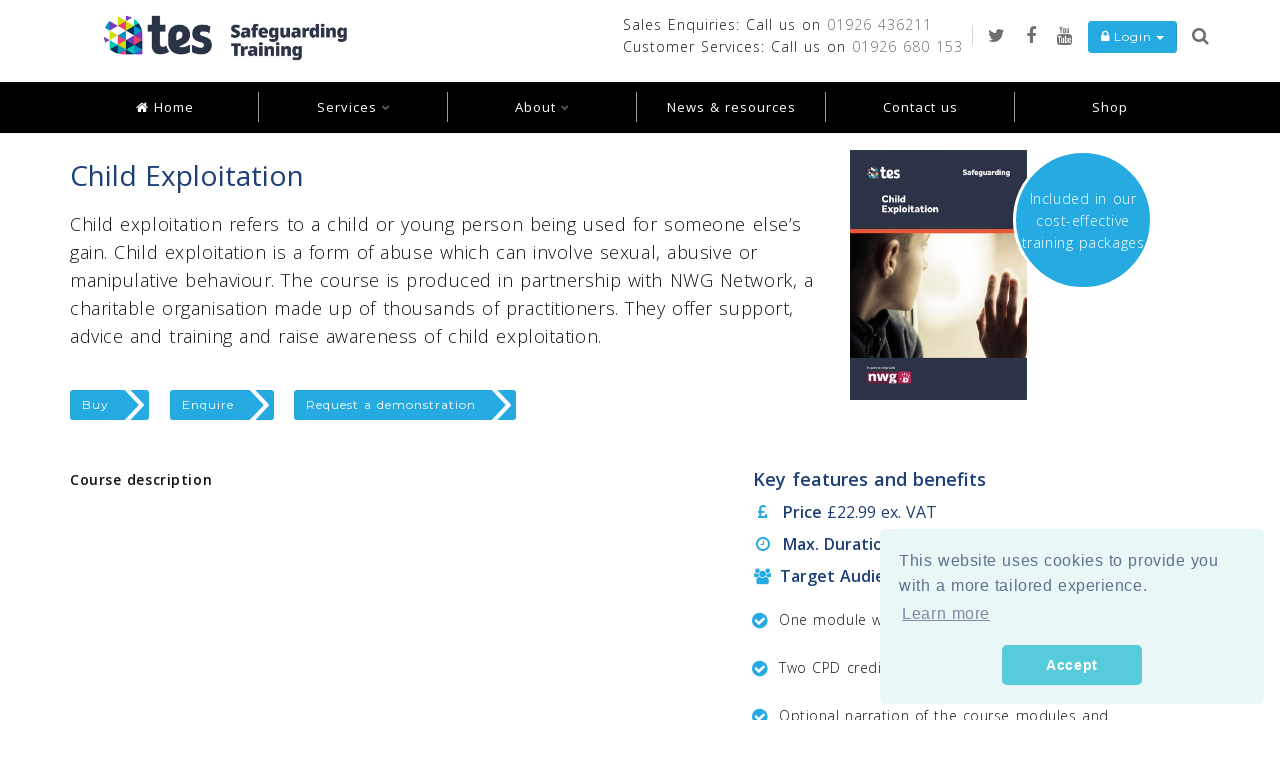

--- FILE ---
content_type: text/html; charset=utf-8
request_url: https://www.educare.co.uk/courses/child-exploitation
body_size: 20367
content:
<!doctype html>
<!--[if lt IE 7]>      <html class="no-js lt-ie9 lt-ie8 lt-ie7" lang=""> <![endif]-->
<!--[if IE 7]>         <html class="no-js lt-ie9 lt-ie8" lang=""> <![endif]-->
<!--[if IE 8]>         <html class="no-js lt-ie9" lang=""> <![endif]-->
<!--[if gt IE 8]><!--> <html class="no-js" lang=""> <!--<![endif]-->
	<head>

		<meta charset="utf-8">
		<meta http-equiv="X-UA-Compatible" content="IE=edge,chrome=1">

		<title>Child Exploitation | EduCare</title>

				<meta content="Child exploitation refers to a child or young person being used for someone else’s gain. Child exploitation is a form of abuse which can involve sexual, abusive or manipulative behaviour. The course is produced in partnership with NWG Network, a charitable organisation made up of thousands of practitioners. They offer support, advice and training and raise awareness of child exploitation." name="description" />

		
<meta property="og:title" content="Child Exploitation" />

<meta name="twitter:card" content="summary_large_image">
		<meta name="twitter:site" content="@educarenews">
		<meta name="twitter:creator" content="@educarenews">
		<meta name="twitter:title" content="Child Exploitation">
		<meta name="twitter:description" content="Child exploitation refers to a child or young person being used for someone else’s gain. Child exploitation is a form of abuse which can involve sexual, abusive or manipulative behaviour. The course is produced in partnership with NWG Network, a charitable organisation made up of thousands of practitioners. They offer support, advice and training and raise awareness of child exploitation.">
		<meta property="og:description" content="Child exploitation refers to a child or young person being used for someone else’s gain. Child exploitation is a form of abuse which can involve sexual, abusive or manipulative behaviour. The course is produced in partnership with NWG Network, a charitable organisation made up of thousands of practitioners. They offer support, advice and training and raise awareness of child exploitation." />
		<meta name="twitter:image" content="https://www.educare.co.uk/img_cms/programmes/300x300 (1)_300x300.jpg">
		<meta property="og:image" content="https://www.educare.co.uk/img_cms/programmes/300x300 (1)_300x300.jpg" />

		<link rel="canonical" href="https://www.educare.co.uk/courses/child-exploitation" />	
		
		<meta name="viewport" content="width=device-width, initial-scale=1">
		<link rel="shortcut icon" type="image/x-icon" href="/favicon.ico">
			
		<!-- Google Tag Manager -->
<script>(function(w,d,s,l,i){w[l]=w[l]||[];w[l].push({'gtm.start':
new Date().getTime(),event:'gtm.js'});var f=d.getElementsByTagName(s)[0],
j=d.createElement(s),dl=l!='dataLayer'?'&l='+l:'';j.async=true;j.src=
'https://www.googletagmanager.com/gtm.js?id='+i+dl;f.parentNode.insertBefore(j,f);
})(window,document,'script','dataLayer','GTM-WDR5ZJ3');</script>
<!-- End Google Tag Manager -->
<!-- Hotjar Script -->
<!-- Hotjar Tracking Code for https://www.educare.co.uk/ -->
<script>
    (function(h,o,t,j,a,r){
        h.hj=h.hj||function(){(h.hj.q=h.hj.q||[]).push(arguments)};
        h._hjSettings={hjid:1031142,hjsv:6};
        a=o.getElementsByTagName('head')[0];
        r=o.createElement('script');r.async=1;
        r.src=t+h._hjSettings.hjid+j+h._hjSettings.hjsv;
        a.appendChild(r);
    })(window,document,'https://static.hotjar.com/c/hotjar-','.js?sv=');
</script>
<!-- Google Site Verification -->
<meta name="google-site-verification" content="NxF2MJChMDuAm44ebVjxr2U_JRiOkLEGPdu5dDGXpSM" />
<!-- Mobile Hide -->
<style type="text/css">
  .mobileHide { display: inline; } 

  /* Smartphone Portrait and Landscape */ 
  @media only screen 
    and (min-device-width : 320px) 
    and (max-device-width : 480px){ 
     .mobileHide { display: none;}
  }
</style>
<!-- Mobile Show -->
<style type="text/css"> 
  .mobileShow {display: none;} 

  /* Smartphone Portrait and Landscape */ 
  @media only screen 
    and (min-device-width : 320px) 
    and (max-device-width : 480px){ 
      .mobileShow {display: inline;}
  }
</style>
<!-- GA4 -->
<!-- Google tag (gtag.js) -->
<script async src="https://www.googletagmanager.com/gtag/js?id=G-98RD7NY0CD"></script>
<script>
  window.dataLayer = window.dataLayer || [];
  function gtag(){dataLayer.push(arguments);}
  gtag('js', new Date());

  gtag('config', 'G-98RD7NY0CD');
</script>

<!-- Critical CSS -->
<!-- production css is included before the end body tag to speed up page render -->
<style type="text/css">
	
@font-face{font-family:'Open Sans';font-style:normal;font-weight:300;src:local('Open Sans Light'),local('OpenSans-Light'),url(https://fonts.gstatic.com/s/opensans/v13/DXI1ORHCpsQm3Vp6mXoaTa-j2U0lmluP9RWlSytm3ho.woff2) format('woff2');unicode-range:U+0460-052F,U+20B4,U+2DE0-2DFF,U+A640-A69F}cr @font-face{font-family:'Open Sans';font-style:normal;font-weight:300;src:local('Open Sans Light'),local('OpenSans-Light'),url(https://fonts.gstatic.com/s/opensans/v13/DXI1ORHCpsQm3Vp6mXoaTZX5f-9o1vgP2EXwfjgl7AY.woff2) format('woff2');unicode-range:U+0400-045F,U+0490-0491,U+04B0-04B1,U+2116}@font-face{font-family:'Open Sans';font-style:normal;font-weight:300;src:local('Open Sans Light'),local('OpenSans-Light'),url(https://fonts.gstatic.com/s/opensans/v13/DXI1ORHCpsQm3Vp6mXoaTRWV49_lSm1NYrwo-zkhivY.woff2) format('woff2');unicode-range:U+1F00-1FFF}@font-face{font-family:'Open Sans';font-style:normal;font-weight:300;src:local('Open Sans Light'),local('OpenSans-Light'),url(https://fonts.gstatic.com/s/opensans/v13/DXI1ORHCpsQm3Vp6mXoaTaaRobkAwv3vxw3jMhVENGA.woff2) format('woff2');unicode-range:U+0370-03FF}@font-face{font-family:'Open Sans';font-style:normal;font-weight:300;src:local('Open Sans Light'),local('OpenSans-Light'),url(https://fonts.gstatic.com/s/opensans/v13/DXI1ORHCpsQm3Vp6mXoaTf8zf_FOSsgRmwsS7Aa9k2w.woff2) format('woff2');unicode-range:U+0102-0103,U+1EA0-1EF9,U+20AB}@font-face{font-family:'Open Sans';font-style:normal;font-weight:300;src:local('Open Sans Light'),local('OpenSans-Light'),url(https://fonts.gstatic.com/s/opensans/v13/DXI1ORHCpsQm3Vp6mXoaTT0LW-43aMEzIO6XUTLjad8.woff2) format('woff2');unicode-range:U+0100-024F,U+1E00-1EFF,U+20A0-20AB,U+20AD-20CF,U+2C60-2C7F,U+A720-A7FF}@font-face{font-family:'Open Sans';font-style:normal;font-weight:300;src:local('Open Sans Light'),local('OpenSans-Light'),url(https://fonts.gstatic.com/s/opensans/v13/DXI1ORHCpsQm3Vp6mXoaTegdm0LZdjqr5-oayXSOefg.woff2) format('woff2');unicode-range:U+0000-00FF,U+0131,U+0152-0153,U+02C6,U+02DA,U+02DC,U+2000-206F,U+2074,U+20AC,U+2212,U+2215,U+E0FF,U+EFFD,U+F000}@font-face{font-family:'Open Sans';font-style:normal;font-weight:400;src:local('Open Sans'),local('OpenSans'),url(https://fonts.gstatic.com/s/opensans/v13/K88pR3goAWT7BTt32Z01mxJtnKITppOI_IvcXXDNrsc.woff2) format('woff2');unicode-range:U+0460-052F,U+20B4,U+2DE0-2DFF,U+A640-A69F}@font-face{font-family:'Open Sans';font-style:normal;font-weight:400;src:local('Open Sans'),local('OpenSans'),url(https://fonts.gstatic.com/s/opensans/v13/RjgO7rYTmqiVp7vzi-Q5URJtnKITppOI_IvcXXDNrsc.woff2) format('woff2');unicode-range:U+0400-045F,U+0490-0491,U+04B0-04B1,U+2116}@font-face{font-family:'Open Sans';font-style:normal;font-weight:400;src:local('Open Sans'),local('OpenSans'),url(https://fonts.gstatic.com/s/opensans/v13/LWCjsQkB6EMdfHrEVqA1KRJtnKITppOI_IvcXXDNrsc.woff2) format('woff2');unicode-range:U+1F00-1FFF}@font-face{font-family:'Open Sans';font-style:normal;font-weight:400;src:local('Open Sans'),local('OpenSans'),url(https://fonts.gstatic.com/s/opensans/v13/xozscpT2726on7jbcb_pAhJtnKITppOI_IvcXXDNrsc.woff2) format('woff2');unicode-range:U+0370-03FF}@font-face{font-family:'Open Sans';font-style:normal;font-weight:400;src:local('Open Sans'),local('OpenSans'),url(https://fonts.gstatic.com/s/opensans/v13/59ZRklaO5bWGqF5A9baEERJtnKITppOI_IvcXXDNrsc.woff2) format('woff2');unicode-range:U+0102-0103,U+1EA0-1EF9,U+20AB}@font-face{font-family:'Open Sans';font-style:normal;font-weight:400;src:local('Open Sans'),local('OpenSans'),url(https://fonts.gstatic.com/s/opensans/v13/u-WUoqrET9fUeobQW7jkRRJtnKITppOI_IvcXXDNrsc.woff2) format('woff2');unicode-range:U+0100-024F,U+1E00-1EFF,U+20A0-20AB,U+20AD-20CF,U+2C60-2C7F,U+A720-A7FF}@font-face{font-family:'Open Sans';font-style:normal;font-weight:400;src:local('Open Sans'),local('OpenSans'),url(https://fonts.gstatic.com/s/opensans/v13/cJZKeOuBrn4kERxqtaUH3VtXRa8TVwTICgirnJhmVJw.woff2) format('woff2');unicode-range:U+0000-00FF,U+0131,U+0152-0153,U+02C6,U+02DA,U+02DC,U+2000-206F,U+2074,U+20AC,U+2212,U+2215,U+E0FF,U+EFFD,U+F000}@font-face{font-family:'Open Sans';font-style:normal;font-weight:600;src:local('Open Sans Semibold'),local('OpenSans-Semibold'),url(https://fonts.gstatic.com/s/opensans/v13/MTP_ySUJH_bn48VBG8sNSq-j2U0lmluP9RWlSytm3ho.woff2) format('woff2');unicode-range:U+0460-052F,U+20B4,U+2DE0-2DFF,U+A640-A69F}@font-face{font-family:'Open Sans';font-style:normal;font-weight:600;src:local('Open Sans Semibold'),local('OpenSans-Semibold'),url(https://fonts.gstatic.com/s/opensans/v13/MTP_ySUJH_bn48VBG8sNSpX5f-9o1vgP2EXwfjgl7AY.woff2) format('woff2');unicode-range:U+0400-045F,U+0490-0491,U+04B0-04B1,U+2116}@font-face{font-family:'Open Sans';font-style:normal;font-weight:600;src:local('Open Sans Semibold'),local('OpenSans-Semibold'),url(https://fonts.gstatic.com/s/opensans/v13/MTP_ySUJH_bn48VBG8sNShWV49_lSm1NYrwo-zkhivY.woff2) format('woff2');unicode-range:U+1F00-1FFF}@font-face{font-family:'Open Sans';font-style:normal;font-weight:600;src:local('Open Sans Semibold'),local('OpenSans-Semibold'),url(https://fonts.gstatic.com/s/opensans/v13/MTP_ySUJH_bn48VBG8sNSqaRobkAwv3vxw3jMhVENGA.woff2) format('woff2');unicode-range:U+0370-03FF}@font-face{font-family:'Open Sans';font-style:normal;font-weight:600;src:local('Open Sans Semibold'),local('OpenSans-Semibold'),url(https://fonts.gstatic.com/s/opensans/v13/MTP_ySUJH_bn48VBG8sNSv8zf_FOSsgRmwsS7Aa9k2w.woff2) format('woff2');unicode-range:U+0102-0103,U+1EA0-1EF9,U+20AB}@font-face{font-family:'Open Sans';font-style:normal;font-weight:600;src:local('Open Sans Semibold'),local('OpenSans-Semibold'),url(https://fonts.gstatic.com/s/opensans/v13/MTP_ySUJH_bn48VBG8sNSj0LW-43aMEzIO6XUTLjad8.woff2) format('woff2');unicode-range:U+0100-024F,U+1E00-1EFF,U+20A0-20AB,U+20AD-20CF,U+2C60-2C7F,U+A720-A7FF}@font-face{font-family:'Open Sans';font-style:normal;font-weight:600;src:local('Open Sans Semibold'),local('OpenSans-Semibold'),url(https://fonts.gstatic.com/s/opensans/v13/MTP_ySUJH_bn48VBG8sNSugdm0LZdjqr5-oayXSOefg.woff2) format('woff2');unicode-range:U+0000-00FF,U+0131,U+0152-0153,U+02C6,U+02DA,U+02DC,U+2000-206F,U+2074,U+20AC,U+2212,U+2215,U+E0FF,U+EFFD,U+F000}@font-face{font-family:'Open Sans';font-style:normal;font-weight:700;src:local('Open Sans Bold'),local('OpenSans-Bold'),url(https://fonts.gstatic.com/s/opensans/v13/k3k702ZOKiLJc3WVjuplzK-j2U0lmluP9RWlSytm3ho.woff2) format('woff2');unicode-range:U+0460-052F,U+20B4,U+2DE0-2DFF,U+A640-A69F}@font-face{font-family:'Open Sans';font-style:normal;font-weight:700;src:local('Open Sans Bold'),local('OpenSans-Bold'),url(https://fonts.gstatic.com/s/opensans/v13/k3k702ZOKiLJc3WVjuplzJX5f-9o1vgP2EXwfjgl7AY.woff2) format('woff2');unicode-range:U+0400-045F,U+0490-0491,U+04B0-04B1,U+2116}@font-face{font-family:'Open Sans';font-style:normal;font-weight:700;src:local('Open Sans Bold'),local('OpenSans-Bold'),url(https://fonts.gstatic.com/s/opensans/v13/k3k702ZOKiLJc3WVjuplzBWV49_lSm1NYrwo-zkhivY.woff2) format('woff2');unicode-range:U+1F00-1FFF}@font-face{font-family:'Open Sans';font-style:normal;font-weight:700;src:local('Open Sans Bold'),local('OpenSans-Bold'),url(https://fonts.gstatic.com/s/opensans/v13/k3k702ZOKiLJc3WVjuplzKaRobkAwv3vxw3jMhVENGA.woff2) format('woff2');unicode-range:U+0370-03FF}@font-face{font-family:'Open Sans';font-style:normal;font-weight:700;src:local('Open Sans Bold'),local('OpenSans-Bold'),url(https://fonts.gstatic.com/s/opensans/v13/k3k702ZOKiLJc3WVjuplzP8zf_FOSsgRmwsS7Aa9k2w.woff2) format('woff2');unicode-range:U+0102-0103,U+1EA0-1EF9,U+20AB}@font-face{font-family:'Open Sans';font-style:normal;font-weight:700;src:local('Open Sans Bold'),local('OpenSans-Bold'),url(https://fonts.gstatic.com/s/opensans/v13/k3k702ZOKiLJc3WVjuplzD0LW-43aMEzIO6XUTLjad8.woff2) format('woff2');unicode-range:U+0100-024F,U+1E00-1EFF,U+20A0-20AB,U+20AD-20CF,U+2C60-2C7F,U+A720-A7FF}@font-face{font-family:'Open Sans';font-style:normal;font-weight:700;src:local('Open Sans Bold'),local('OpenSans-Bold'),url(https://fonts.gstatic.com/s/opensans/v13/k3k702ZOKiLJc3WVjuplzOgdm0LZdjqr5-oayXSOefg.woff2) format('woff2');unicode-range:U+0000-00FF,U+0131,U+0152-0153,U+02C6,U+02DA,U+02DC,U+2000-206F,U+2074,U+20AC,U+2212,U+2215,U+E0FF,U+EFFD,U+F000}/*! 1.
 *  Font Awesome 4.4.0 by @davegandy - http://fontawesome.io - @fontawesome
 *  License - http://fontawesome.io/license (Font: SIL OFL 1.1, CSS: MIT License)
 */@font-face{font-family:'FontAwesome';src:url('/fonts/font-awesome/fontawesome-webfont.eot?v=4.4.0');src:url('/fonts/font-awesome/fontawesome-webfont.eot?#iefix&v=4.4.0') format('embedded-opentype'),url('/fonts/font-awesome/fontawesome-webfont.woff2?v=4.4.0') format('woff2'),url('/fonts/font-awesome/fontawesome-webfont.woff?v=4.4.0') format('woff'),url('/fonts/font-awesome/fontawesome-webfont.ttf?v=4.4.0') format('truetype'),url('/fonts/font-awesome/fontawesome-webfont.svg?v=4.4.0#fontawesomeregular') format('svg');font-weight:normal;font-style:normal}.fa{display:inline-block;font:normal normal normal 14px/1 FontAwesome;font-size:inherit;text-rendering:auto;-webkit-font-smoothing:antialiased;-moz-osx-font-smoothing:grayscale}.fa-lg{font-size:1.33333333em;line-height:.75em;vertical-align:-15%}.fa-2x{font-size:2em}.fa-3x{font-size:3em}.fa-4x{font-size:4em}.fa-5x{font-size:5em}.fa-fw{width:1.28571429em;text-align:center}.fa-ul{padding-left:0;margin-left:2.14285714em;list-style-type:none}.fa-ul>li{position:relative}.fa-li{position:absolute;left:-2.14285714em;width:2.14285714em;top:.14285714em;text-align:center}.fa-li.fa-lg{left:-1.85714286em}.fa-border{padding:.2em .25em .15em;border:solid .08em #eee;border-radius:.1em}.fa-pull-left{float:left}.fa-pull-right{float:right}.fa.fa-pull-left{margin-right:.3em}.fa.fa-pull-right{margin-left:.3em}.pull-right{float:right}.pull-left{float:left}.fa.pull-left{margin-right:.3em}.fa.pull-right{margin-left:.3em}.fa-spin{-webkit-animation:fa-spin 2s infinite linear;animation:fa-spin 2s infinite linear}.fa-pulse{-webkit-animation:fa-spin 1s infinite steps(8);animation:fa-spin 1s infinite steps(8)}@-webkit-keyframes fa-spin{0%{-webkit-transform:rotate(0deg);transform:rotate(0deg)}100%{-webkit-transform:rotate(359deg);transform:rotate(359deg)}}@keyframes fa-spin{0%{-webkit-transform:rotate(0deg);transform:rotate(0deg)}100%{-webkit-transform:rotate(359deg);transform:rotate(359deg)}}.fa-rotate-90{filter:progid:DXImageTransform.Microsoft.BasicImage(rotation=1);-webkit-transform:rotate(90deg);-ms-transform:rotate(90deg);transform:rotate(90deg)}.fa-rotate-180{filter:progid:DXImageTransform.Microsoft.BasicImage(rotation=2);-webkit-transform:rotate(180deg);-ms-transform:rotate(180deg);transform:rotate(180deg)}.fa-rotate-270{filter:progid:DXImageTransform.Microsoft.BasicImage(rotation=3);-webkit-transform:rotate(270deg);-ms-transform:rotate(270deg);transform:rotate(270deg)}.fa-flip-horizontal{filter:progid:DXImageTransform.Microsoft.BasicImage(rotation=0,mirror=1);-webkit-transform:scale(-1,1);-ms-transform:scale(-1,1);transform:scale(-1,1)}.fa-flip-vertical{filter:progid:DXImageTransform.Microsoft.BasicImage(rotation=2,mirror=1);-webkit-transform:scale(1,-1);-ms-transform:scale(1,-1);transform:scale(1,-1)}:root .fa-rotate-90,:root .fa-rotate-180,:root .fa-rotate-270,:root .fa-flip-horizontal,:root .fa-flip-vertical{filter:none}.fa-stack{position:relative;display:inline-block;width:2em;height:2em;line-height:2em;vertical-align:middle}.fa-stack-1x,.fa-stack-2x{position:absolute;left:0;width:100%;text-align:center}.fa-stack-1x{line-height:inherit}.fa-stack-2x{font-size:2em}.fa-inverse{color:#fff}.fa-glass:before{content:"\f000"}.fa-music:before{content:"\f001"}.fa-search:before{content:"\f002"}.fa-envelope-o:before{content:"\f003"}.fa-heart:before{content:"\f004"}.fa-star:before{content:"\f005"}.fa-star-o:before{content:"\f006"}.fa-user:before{content:"\f007"}.fa-film:before{content:"\f008"}.fa-th-large:before{content:"\f009"}.fa-th:before{content:"\f00a"}.fa-th-list:before{content:"\f00b"}.fa-check:before{content:"\f00c"}.fa-remove:before,.fa-close:before,.fa-times:before{content:"\f00d"}.fa-search-plus:before{content:"\f00e"}.fa-search-minus:before{content:"\f010"}.fa-power-off:before{content:"\f011"}.fa-signal:before{content:"\f012"}.fa-gear:before,.fa-cog:before{content:"\f013"}.fa-trash-o:before{content:"\f014"}.fa-home:before{content:"\f015"}.fa-file-o:before{content:"\f016"}.fa-clock-o:before{content:"\f017"}.fa-road:before{content:"\f018"}.fa-download:before{content:"\f019"}.fa-arrow-circle-o-down:before{content:"\f01a"}.fa-arrow-circle-o-up:before{content:"\f01b"}.fa-inbox:before{content:"\f01c"}.fa-play-circle-o:before{content:"\f01d"}.fa-rotate-right:before,.fa-repeat:before{content:"\f01e"}.fa-refresh:before{content:"\f021"}.fa-list-alt:before{content:"\f022"}.fa-lock:before{content:"\f023"}.fa-flag:before{content:"\f024"}.fa-headphones:before{content:"\f025"}.fa-volume-off:before{content:"\f026"}.fa-volume-down:before{content:"\f027"}.fa-volume-up:before{content:"\f028"}.fa-qrcode:before{content:"\f029"}.fa-barcode:before{content:"\f02a"}.fa-tag:before{content:"\f02b"}.fa-tags:before{content:"\f02c"}.fa-book:before{content:"\f02d"}.fa-bookmark:before{content:"\f02e"}.fa-print:before{content:"\f02f"}.fa-camera:before{content:"\f030"}.fa-font:before{content:"\f031"}.fa-bold:before{content:"\f032"}.fa-italic:before{content:"\f033"}.fa-text-height:before{content:"\f034"}.fa-text-width:before{content:"\f035"}.fa-align-left:before{content:"\f036"}.fa-align-center:before{content:"\f037"}.fa-align-right:before{content:"\f038"}.fa-align-justify:before{content:"\f039"}.fa-list:before{content:"\f03a"}.fa-dedent:before,.fa-outdent:before{content:"\f03b"}.fa-indent:before{content:"\f03c"}.fa-video-camera:before{content:"\f03d"}.fa-photo:before,.fa-image:before,.fa-picture-o:before{content:"\f03e"}.fa-pencil:before{content:"\f040"}.fa-map-marker:before{content:"\f041"}.fa-adjust:before{content:"\f042"}.fa-tint:before{content:"\f043"}.fa-edit:before,.fa-pencil-square-o:before{content:"\f044"}.fa-share-square-o:before{content:"\f045"}.fa-check-square-o:before{content:"\f046"}.fa-arrows:before{content:"\f047"}.fa-step-backward:before{content:"\f048"}.fa-fast-backward:before{content:"\f049"}.fa-backward:before{content:"\f04a"}.fa-play:before{content:"\f04b"}.fa-pause:before{content:"\f04c"}.fa-stop:before{content:"\f04d"}.fa-forward:before{content:"\f04e"}.fa-fast-forward:before{content:"\f050"}.fa-step-forward:before{content:"\f051"}.fa-eject:before{content:"\f052"}.fa-chevron-left:before{content:"\f053"}.fa-chevron-right:before{content:"\f054"}.fa-plus-circle:before{content:"\f055"}.fa-minus-circle:before{content:"\f056"}.fa-times-circle:before{content:"\f057"}.fa-check-circle:before{content:"\f058"}.fa-question-circle:before{content:"\f059"}.fa-info-circle:before{content:"\f05a"}.fa-crosshairs:before{content:"\f05b"}.fa-times-circle-o:before{content:"\f05c"}.fa-check-circle-o:before{content:"\f05d"}.fa-ban:before{content:"\f05e"}.fa-arrow-left:before{content:"\f060"}.fa-arrow-right:before{content:"\f061"}.fa-arrow-up:before{content:"\f062"}.fa-arrow-down:before{content:"\f063"}.fa-mail-forward:before,.fa-share:before{content:"\f064"}.fa-expand:before{content:"\f065"}.fa-compress:before{content:"\f066"}.fa-plus:before{content:"\f067"}.fa-minus:before{content:"\f068"}.fa-asterisk:before{content:"\f069"}.fa-exclamation-circle:before{content:"\f06a"}.fa-gift:before{content:"\f06b"}.fa-leaf:before{content:"\f06c"}.fa-fire:before{content:"\f06d"}.fa-eye:before{content:"\f06e"}.fa-eye-slash:before{content:"\f070"}.fa-warning:before,.fa-exclamation-triangle:before{content:"\f071"}.fa-plane:before{content:"\f072"}.fa-calendar:before{content:"\f073"}.fa-random:before{content:"\f074"}.fa-comment:before{content:"\f075"}.fa-magnet:before{content:"\f076"}.fa-chevron-up:before{content:"\f077"}.fa-chevron-down:before{content:"\f078"}.fa-retweet:before{content:"\f079"}.fa-shopping-cart:before{content:"\f07a"}.fa-folder:before{content:"\f07b"}.fa-folder-open:before{content:"\f07c"}.fa-arrows-v:before{content:"\f07d"}.fa-arrows-h:before{content:"\f07e"}.fa-bar-chart-o:before,.fa-bar-chart:before{content:"\f080"}.fa-twitter-square:before{content:"\f081"}.fa-facebook-square:before{content:"\f082"}.fa-camera-retro:before{content:"\f083"}.fa-key:before{content:"\f084"}.fa-gears:before,.fa-cogs:before{content:"\f085"}.fa-comments:before{content:"\f086"}.fa-thumbs-o-up:before{content:"\f087"}.fa-thumbs-o-down:before{content:"\f088"}.fa-star-half:before{content:"\f089"}.fa-heart-o:before{content:"\f08a"}.fa-sign-out:before{content:"\f08b"}.fa-linkedin-square:before{content:"\f08c"}.fa-thumb-tack:before{content:"\f08d"}.fa-external-link:before{content:"\f08e"}.fa-sign-in:before{content:"\f090"}.fa-trophy:before{content:"\f091"}.fa-github-square:before{content:"\f092"}.fa-upload:before{content:"\f093"}.fa-lemon-o:before{content:"\f094"}.fa-phone:before{content:"\f095"}.fa-square-o:before{content:"\f096"}.fa-bookmark-o:before{content:"\f097"}.fa-phone-square:before{content:"\f098"}.fa-twitter:before{content:"\f099"}.fa-facebook-f:before,.fa-facebook:before{content:"\f09a"}.fa-github:before{content:"\f09b"}.fa-unlock:before{content:"\f09c"}.fa-credit-card:before{content:"\f09d"}.fa-feed:before,.fa-rss:before{content:"\f09e"}.fa-hdd-o:before{content:"\f0a0"}.fa-bullhorn:before{content:"\f0a1"}.fa-bell:before{content:"\f0f3"}.fa-certificate:before{content:"\f0a3"}.fa-hand-o-right:before{content:"\f0a4"}.fa-hand-o-left:before{content:"\f0a5"}.fa-hand-o-up:before{content:"\f0a6"}.fa-hand-o-down:before{content:"\f0a7"}.fa-arrow-circle-left:before{content:"\f0a8"}.fa-arrow-circle-right:before{content:"\f0a9"}.fa-arrow-circle-up:before{content:"\f0aa"}.fa-arrow-circle-down:before{content:"\f0ab"}.fa-globe:before{content:"\f0ac"}.fa-wrench:before{content:"\f0ad"}.fa-tasks:before{content:"\f0ae"}.fa-filter:before{content:"\f0b0"}.fa-briefcase:before{content:"\f0b1"}.fa-arrows-alt:before{content:"\f0b2"}.fa-group:before,.fa-users:before{content:"\f0c0"}.fa-chain:before,.fa-link:before{content:"\f0c1"}.fa-cloud:before{content:"\f0c2"}.fa-flask:before{content:"\f0c3"}.fa-cut:before,.fa-scissors:before{content:"\f0c4"}.fa-copy:before,.fa-files-o:before{content:"\f0c5"}.fa-paperclip:before{content:"\f0c6"}.fa-save:before,.fa-floppy-o:before{content:"\f0c7"}.fa-square:before{content:"\f0c8"}.fa-navicon:before,.fa-reorder:before,.fa-bars:before{content:"\f0c9"}.fa-list-ul:before{content:"\f0ca"}.fa-list-ol:before{content:"\f0cb"}.fa-strikethrough:before{content:"\f0cc"}.fa-underline:before{content:"\f0cd"}.fa-table:before{content:"\f0ce"}.fa-magic:before{content:"\f0d0"}.fa-truck:before{content:"\f0d1"}.fa-pinterest:before{content:"\f0d2"}.fa-pinterest-square:before{content:"\f0d3"}.fa-google-plus-square:before{content:"\f0d4"}.fa-google-plus:before{content:"\f0d5"}.fa-money:before{content:"\f0d6"}.fa-caret-down:before{content:"\f0d7"}.fa-caret-up:before{content:"\f0d8"}.fa-caret-left:before{content:"\f0d9"}.fa-caret-right:before{content:"\f0da"}.fa-columns:before{content:"\f0db"}.fa-unsorted:before,.fa-sort:before{content:"\f0dc"}.fa-sort-down:before,.fa-sort-desc:before{content:"\f0dd"}.fa-sort-up:before,.fa-sort-asc:before{content:"\f0de"}.fa-envelope:before{content:"\f0e0"}.fa-linkedin:before{content:"\f0e1"}.fa-rotate-left:before,.fa-undo:before{content:"\f0e2"}.fa-legal:before,.fa-gavel:before{content:"\f0e3"}.fa-dashboard:before,.fa-tachometer:before{content:"\f0e4"}.fa-comment-o:before{content:"\f0e5"}.fa-comments-o:before{content:"\f0e6"}.fa-flash:before,.fa-bolt:before{content:"\f0e7"}.fa-sitemap:before{content:"\f0e8"}.fa-umbrella:before{content:"\f0e9"}.fa-paste:before,.fa-clipboard:before{content:"\f0ea"}.fa-lightbulb-o:before{content:"\f0eb"}.fa-exchange:before{content:"\f0ec"}.fa-cloud-download:before{content:"\f0ed"}.fa-cloud-upload:before{content:"\f0ee"}.fa-user-md:before{content:"\f0f0"}.fa-stethoscope:before{content:"\f0f1"}.fa-suitcase:before{content:"\f0f2"}.fa-bell-o:before{content:"\f0a2"}.fa-coffee:before{content:"\f0f4"}.fa-cutlery:before{content:"\f0f5"}.fa-file-text-o:before{content:"\f0f6"}.fa-building-o:before{content:"\f0f7"}.fa-hospital-o:before{content:"\f0f8"}.fa-ambulance:before{content:"\f0f9"}.fa-medkit:before{content:"\f0fa"}.fa-fighter-jet:before{content:"\f0fb"}.fa-beer:before{content:"\f0fc"}.fa-h-square:before{content:"\f0fd"}.fa-plus-square:before{content:"\f0fe"}.fa-angle-double-left:before{content:"\f100"}.fa-angle-double-right:before{content:"\f101"}.fa-angle-double-up:before{content:"\f102"}.fa-angle-double-down:before{content:"\f103"}.fa-angle-left:before{content:"\f104"}.fa-angle-right:before{content:"\f105"}.fa-angle-up:before{content:"\f106"}.fa-angle-down:before{content:"\f107"}.fa-desktop:before{content:"\f108"}.fa-laptop:before{content:"\f109"}.fa-tablet:before{content:"\f10a"}.fa-mobile-phone:before,.fa-mobile:before{content:"\f10b"}.fa-circle-o:before{content:"\f10c"}.fa-quote-left:before{content:"\f10d"}.fa-quote-right:before{content:"\f10e"}.fa-spinner:before{content:"\f110"}.fa-circle:before{content:"\f111"}.fa-mail-reply:before,.fa-reply:before{content:"\f112"}.fa-github-alt:before{content:"\f113"}.fa-folder-o:before{content:"\f114"}.fa-folder-open-o:before{content:"\f115"}.fa-smile-o:before{content:"\f118"}.fa-frown-o:before{content:"\f119"}.fa-meh-o:before{content:"\f11a"}.fa-gamepad:before{content:"\f11b"}.fa-keyboard-o:before{content:"\f11c"}.fa-flag-o:before{content:"\f11d"}.fa-flag-checkered:before{content:"\f11e"}.fa-terminal:before{content:"\f120"}.fa-code:before{content:"\f121"}.fa-mail-reply-all:before,.fa-reply-all:before{content:"\f122"}.fa-star-half-empty:before,.fa-star-half-full:before,.fa-star-half-o:before{content:"\f123"}.fa-location-arrow:before{content:"\f124"}.fa-crop:before{content:"\f125"}.fa-code-fork:before{content:"\f126"}.fa-unlink:before,.fa-chain-broken:before{content:"\f127"}.fa-question:before{content:"\f128"}.fa-info:before{content:"\f129"}.fa-exclamation:before{content:"\f12a"}.fa-superscript:before{content:"\f12b"}.fa-subscript:before{content:"\f12c"}.fa-eraser:before{content:"\f12d"}.fa-puzzle-piece:before{content:"\f12e"}.fa-microphone:before{content:"\f130"}.fa-microphone-slash:before{content:"\f131"}.fa-shield:before{content:"\f132"}.fa-calendar-o:before{content:"\f133"}.fa-fire-extinguisher:before{content:"\f134"}.fa-rocket:before{content:"\f135"}.fa-maxcdn:before{content:"\f136"}.fa-chevron-circle-left:before{content:"\f137"}.fa-chevron-circle-right:before{content:"\f138"}.fa-chevron-circle-up:before{content:"\f139"}.fa-chevron-circle-down:before{content:"\f13a"}.fa-html5:before{content:"\f13b"}.fa-css3:before{content:"\f13c"}.fa-anchor:before{content:"\f13d"}.fa-unlock-alt:before{content:"\f13e"}.fa-bullseye:before{content:"\f140"}.fa-ellipsis-h:before{content:"\f141"}.fa-ellipsis-v:before{content:"\f142"}.fa-rss-square:before{content:"\f143"}.fa-play-circle:before{content:"\f144"}.fa-ticket:before{content:"\f145"}.fa-minus-square:before{content:"\f146"}.fa-minus-square-o:before{content:"\f147"}.fa-level-up:before{content:"\f148"}.fa-level-down:before{content:"\f149"}.fa-check-square:before{content:"\f14a"}.fa-pencil-square:before{content:"\f14b"}.fa-external-link-square:before{content:"\f14c"}.fa-share-square:before{content:"\f14d"}.fa-compass:before{content:"\f14e"}.fa-toggle-down:before,.fa-caret-square-o-down:before{content:"\f150"}.fa-toggle-up:before,.fa-caret-square-o-up:before{content:"\f151"}.fa-toggle-right:before,.fa-caret-square-o-right:before{content:"\f152"}.fa-euro:before,.fa-eur:before{content:"\f153"}.fa-gbp:before{content:"\f154"}.fa-dollar:before,.fa-usd:before{content:"\f155"}.fa-rupee:before,.fa-inr:before{content:"\f156"}.fa-cny:before,.fa-rmb:before,.fa-yen:before,.fa-jpy:before{content:"\f157"}.fa-ruble:before,.fa-rouble:before,.fa-rub:before{content:"\f158"}.fa-won:before,.fa-krw:before{content:"\f159"}.fa-bitcoin:before,.fa-btc:before{content:"\f15a"}.fa-file:before{content:"\f15b"}.fa-file-text:before{content:"\f15c"}.fa-sort-alpha-asc:before{content:"\f15d"}.fa-sort-alpha-desc:before{content:"\f15e"}.fa-sort-amount-asc:before{content:"\f160"}.fa-sort-amount-desc:before{content:"\f161"}.fa-sort-numeric-asc:before{content:"\f162"}.fa-sort-numeric-desc:before{content:"\f163"}.fa-thumbs-up:before{content:"\f164"}.fa-thumbs-down:before{content:"\f165"}.fa-youtube-square:before{content:"\f166"}.fa-youtube:before{content:"\f167"}.fa-xing:before{content:"\f168"}.fa-xing-square:before{content:"\f169"}.fa-youtube-play:before{content:"\f16a"}.fa-dropbox:before{content:"\f16b"}.fa-stack-overflow:before{content:"\f16c"}.fa-instagram:before{content:"\f16d"}.fa-flickr:before{content:"\f16e"}.fa-adn:before{content:"\f170"}.fa-bitbucket:before{content:"\f171"}.fa-bitbucket-square:before{content:"\f172"}.fa-tumblr:before{content:"\f173"}.fa-tumblr-square:before{content:"\f174"}.fa-long-arrow-down:before{content:"\f175"}.fa-long-arrow-up:before{content:"\f176"}.fa-long-arrow-left:before{content:"\f177"}.fa-long-arrow-right:before{content:"\f178"}.fa-apple:before{content:"\f179"}.fa-windows:before{content:"\f17a"}.fa-android:before{content:"\f17b"}.fa-linux:before{content:"\f17c"}.fa-dribbble:before{content:"\f17d"}.fa-skype:before{content:"\f17e"}.fa-foursquare:before{content:"\f180"}.fa-trello:before{content:"\f181"}.fa-female:before{content:"\f182"}.fa-male:before{content:"\f183"}.fa-gittip:before,.fa-gratipay:before{content:"\f184"}.fa-sun-o:before{content:"\f185"}.fa-moon-o:before{content:"\f186"}.fa-archive:before{content:"\f187"}.fa-bug:before{content:"\f188"}.fa-vk:before{content:"\f189"}.fa-weibo:before{content:"\f18a"}.fa-renren:before{content:"\f18b"}.fa-pagelines:before{content:"\f18c"}.fa-stack-exchange:before{content:"\f18d"}.fa-arrow-circle-o-right:before{content:"\f18e"}.fa-arrow-circle-o-left:before{content:"\f190"}.fa-toggle-left:before,.fa-caret-square-o-left:before{content:"\f191"}.fa-dot-circle-o:before{content:"\f192"}.fa-wheelchair:before{content:"\f193"}.fa-vimeo-square:before{content:"\f194"}.fa-turkish-lira:before,.fa-try:before{content:"\f195"}.fa-plus-square-o:before{content:"\f196"}.fa-space-shuttle:before{content:"\f197"}.fa-slack:before{content:"\f198"}.fa-envelope-square:before{content:"\f199"}.fa-wordpress:before{content:"\f19a"}.fa-openid:before{content:"\f19b"}.fa-institution:before,.fa-bank:before,.fa-university:before{content:"\f19c"}.fa-mortar-board:before,.fa-graduation-cap:before{content:"\f19d"}.fa-yahoo:before{content:"\f19e"}.fa-google:before{content:"\f1a0"}.fa-reddit:before{content:"\f1a1"}.fa-reddit-square:before{content:"\f1a2"}.fa-stumbleupon-circle:before{content:"\f1a3"}.fa-stumbleupon:before{content:"\f1a4"}.fa-delicious:before{content:"\f1a5"}.fa-digg:before{content:"\f1a6"}.fa-pied-piper:before{content:"\f1a7"}.fa-pied-piper-alt:before{content:"\f1a8"}.fa-drupal:before{content:"\f1a9"}.fa-joomla:before{content:"\f1aa"}.fa-language:before{content:"\f1ab"}.fa-fax:before{content:"\f1ac"}.fa-building:before{content:"\f1ad"}.fa-child:before{content:"\f1ae"}.fa-paw:before{content:"\f1b0"}.fa-spoon:before{content:"\f1b1"}.fa-cube:before{content:"\f1b2"}.fa-cubes:before{content:"\f1b3"}.fa-behance:before{content:"\f1b4"}.fa-behance-square:before{content:"\f1b5"}.fa-steam:before{content:"\f1b6"}.fa-steam-square:before{content:"\f1b7"}.fa-recycle:before{content:"\f1b8"}.fa-automobile:before,.fa-car:before{content:"\f1b9"}.fa-cab:before,.fa-taxi:before{content:"\f1ba"}.fa-tree:before{content:"\f1bb"}.fa-spotify:before{content:"\f1bc"}.fa-deviantart:before{content:"\f1bd"}.fa-soundcloud:before{content:"\f1be"}.fa-database:before{content:"\f1c0"}.fa-file-pdf-o:before{content:"\f1c1"}.fa-file-word-o:before{content:"\f1c2"}.fa-file-excel-o:before{content:"\f1c3"}.fa-file-powerpoint-o:before{content:"\f1c4"}.fa-file-photo-o:before,.fa-file-picture-o:before,.fa-file-image-o:before{content:"\f1c5"}.fa-file-zip-o:before,.fa-file-archive-o:before{content:"\f1c6"}.fa-file-sound-o:before,.fa-file-audio-o:before{content:"\f1c7"}.fa-file-movie-o:before,.fa-file-video-o:before{content:"\f1c8"}.fa-file-code-o:before{content:"\f1c9"}.fa-vine:before{content:"\f1ca"}.fa-codepen:before{content:"\f1cb"}.fa-jsfiddle:before{content:"\f1cc"}.fa-life-bouy:before,.fa-life-buoy:before,.fa-life-saver:before,.fa-support:before,.fa-life-ring:before{content:"\f1cd"}.fa-circle-o-notch:before{content:"\f1ce"}.fa-ra:before,.fa-rebel:before{content:"\f1d0"}.fa-ge:before,.fa-empire:before{content:"\f1d1"}.fa-git-square:before{content:"\f1d2"}.fa-git:before{content:"\f1d3"}.fa-y-combinator-square:before,.fa-yc-square:before,.fa-hacker-news:before{content:"\f1d4"}.fa-tencent-weibo:before{content:"\f1d5"}.fa-qq:before{content:"\f1d6"}.fa-wechat:before,.fa-weixin:before{content:"\f1d7"}.fa-send:before,.fa-paper-plane:before{content:"\f1d8"}.fa-send-o:before,.fa-paper-plane-o:before{content:"\f1d9"}.fa-history:before{content:"\f1da"}.fa-circle-thin:before{content:"\f1db"}.fa-header:before{content:"\f1dc"}.fa-paragraph:before{content:"\f1dd"}.fa-sliders:before{content:"\f1de"}.fa-share-alt:before{content:"\f1e0"}.fa-share-alt-square:before{content:"\f1e1"}.fa-bomb:before{content:"\f1e2"}.fa-soccer-ball-o:before,.fa-futbol-o:before{content:"\f1e3"}.fa-tty:before{content:"\f1e4"}.fa-binoculars:before{content:"\f1e5"}.fa-plug:before{content:"\f1e6"}.fa-slideshare:before{content:"\f1e7"}.fa-twitch:before{content:"\f1e8"}.fa-yelp:before{content:"\f1e9"}.fa-newspaper-o:before{content:"\f1ea"}.fa-wifi:before{content:"\f1eb"}.fa-calculator:before{content:"\f1ec"}.fa-paypal:before{content:"\f1ed"}.fa-google-wallet:before{content:"\f1ee"}.fa-cc-visa:before{content:"\f1f0"}.fa-cc-mastercard:before{content:"\f1f1"}.fa-cc-discover:before{content:"\f1f2"}.fa-cc-amex:before{content:"\f1f3"}.fa-cc-paypal:before{content:"\f1f4"}.fa-cc-stripe:before{content:"\f1f5"}.fa-bell-slash:before{content:"\f1f6"}.fa-bell-slash-o:before{content:"\f1f7"}.fa-trash:before{content:"\f1f8"}.fa-copyright:before{content:"\f1f9"}.fa-at:before{content:"\f1fa"}.fa-eyedropper:before{content:"\f1fb"}.fa-paint-brush:before{content:"\f1fc"}.fa-birthday-cake:before{content:"\f1fd"}.fa-area-chart:before{content:"\f1fe"}.fa-pie-chart:before{content:"\f200"}.fa-line-chart:before{content:"\f201"}.fa-lastfm:before{content:"\f202"}.fa-lastfm-square:before{content:"\f203"}.fa-toggle-off:before{content:"\f204"}.fa-toggle-on:before{content:"\f205"}.fa-bicycle:before{content:"\f206"}.fa-bus:before{content:"\f207"}.fa-ioxhost:before{content:"\f208"}.fa-angellist:before{content:"\f209"}.fa-cc:before{content:"\f20a"}.fa-shekel:before,.fa-sheqel:before,.fa-ils:before{content:"\f20b"}.fa-meanpath:before{content:"\f20c"}.fa-buysellads:before{content:"\f20d"}.fa-connectdevelop:before{content:"\f20e"}.fa-dashcube:before{content:"\f210"}.fa-forumbee:before{content:"\f211"}.fa-leanpub:before{content:"\f212"}.fa-sellsy:before{content:"\f213"}.fa-shirtsinbulk:before{content:"\f214"}.fa-simplybuilt:before{content:"\f215"}.fa-skyatlas:before{content:"\f216"}.fa-cart-plus:before{content:"\f217"}.fa-cart-arrow-down:before{content:"\f218"}.fa-diamond:before{content:"\f219"}.fa-ship:before{content:"\f21a"}.fa-user-secret:before{content:"\f21b"}.fa-motorcycle:before{content:"\f21c"}.fa-street-view:before{content:"\f21d"}.fa-heartbeat:before{content:"\f21e"}.fa-venus:before{content:"\f221"}.fa-mars:before{content:"\f222"}.fa-mercury:before{content:"\f223"}.fa-intersex:before,.fa-transgender:before{content:"\f224"}.fa-transgender-alt:before{content:"\f225"}.fa-venus-double:before{content:"\f226"}.fa-mars-double:before{content:"\f227"}.fa-venus-mars:before{content:"\f228"}.fa-mars-stroke:before{content:"\f229"}.fa-mars-stroke-v:before{content:"\f22a"}.fa-mars-stroke-h:before{content:"\f22b"}.fa-neuter:before{content:"\f22c"}.fa-genderless:before{content:"\f22d"}.fa-facebook-official:before{content:"\f230"}.fa-pinterest-p:before{content:"\f231"}.fa-whatsapp:before{content:"\f232"}.fa-server:before{content:"\f233"}.fa-user-plus:before{content:"\f234"}.fa-user-times:before{content:"\f235"}.fa-hotel:before,.fa-bed:before{content:"\f236"}.fa-viacoin:before{content:"\f237"}.fa-train:before{content:"\f238"}.fa-subway:before{content:"\f239"}.fa-medium:before{content:"\f23a"}.fa-yc:before,.fa-y-combinator:before{content:"\f23b"}.fa-optin-monster:before{content:"\f23c"}.fa-opencart:before{content:"\f23d"}.fa-expeditedssl:before{content:"\f23e"}.fa-battery-4:before,.fa-battery-full:before{content:"\f240"}.fa-battery-3:before,.fa-battery-three-quarters:before{content:"\f241"}.fa-battery-2:before,.fa-battery-half:before{content:"\f242"}.fa-battery-1:before,.fa-battery-quarter:before{content:"\f243"}.fa-battery-0:before,.fa-battery-empty:before{content:"\f244"}.fa-mouse-pointer:before{content:"\f245"}.fa-i-cursor:before{content:"\f246"}.fa-object-group:before{content:"\f247"}.fa-object-ungroup:before{content:"\f248"}.fa-sticky-note:before{content:"\f249"}.fa-sticky-note-o:before{content:"\f24a"}.fa-cc-jcb:before{content:"\f24b"}.fa-cc-diners-club:before{content:"\f24c"}.fa-clone:before{content:"\f24d"}.fa-balance-scale:before{content:"\f24e"}.fa-hourglass-o:before{content:"\f250"}.fa-hourglass-1:before,.fa-hourglass-start:before{content:"\f251"}.fa-hourglass-2:before,.fa-hourglass-half:before{content:"\f252"}.fa-hourglass-3:before,.fa-hourglass-end:before{content:"\f253"}.fa-hourglass:before{content:"\f254"}.fa-hand-grab-o:before,.fa-hand-rock-o:before{content:"\f255"}.fa-hand-stop-o:before,.fa-hand-paper-o:before{content:"\f256"}.fa-hand-scissors-o:before{content:"\f257"}.fa-hand-lizard-o:before{content:"\f258"}.fa-hand-spock-o:before{content:"\f259"}.fa-hand-pointer-o:before{content:"\f25a"}.fa-hand-peace-o:before{content:"\f25b"}.fa-trademark:before{content:"\f25c"}.fa-registered:before{content:"\f25d"}.fa-creative-commons:before{content:"\f25e"}.fa-gg:before{content:"\f260"}.fa-gg-circle:before{content:"\f261"}.fa-tripadvisor:before{content:"\f262"}.fa-odnoklassniki:before{content:"\f263"}.fa-odnoklassniki-square:before{content:"\f264"}.fa-get-pocket:before{content:"\f265"}.fa-wikipedia-w:before{content:"\f266"}.fa-safari:before{content:"\f267"}.fa-chrome:before{content:"\f268"}.fa-firefox:before{content:"\f269"}.fa-opera:before{content:"\f26a"}.fa-internet-explorer:before{content:"\f26b"}.fa-tv:before,.fa-television:before{content:"\f26c"}.fa-contao:before{content:"\f26d"}.fa-500px:before{content:"\f26e"}.fa-amazon:before{content:"\f270"}.fa-calendar-plus-o:before{content:"\f271"}.fa-calendar-minus-o:before{content:"\f272"}.fa-calendar-times-o:before{content:"\f273"}.fa-calendar-check-o:before{content:"\f274"}.fa-industry:before{content:"\f275"}.fa-map-pin:before{content:"\f276"}.fa-map-signs:before{content:"\f277"}.fa-map-o:before{content:"\f278"}.fa-map:before{content:"\f279"}.fa-commenting:before{content:"\f27a"}.fa-commenting-o:before{content:"\f27b"}.fa-houzz:before{content:"\f27c"}.fa-vimeo:before{content:"\f27d"}.fa-black-tie:before{content:"\f27e"}.fa-fonticons:before{content:"\f280"}body,html{font-family:'Open Sans',Helvetica,sans-serif;font-weight:300;font-size:14px;letter-spacing:.04em;word-spacing:1px}h1,h2,.h1,.h2,h3,h4,h5,h6,.h3,.h4,.h5,.h6,.loading-span,.tooltip-inner{font-weight:400;letter-spacing:normal}a{text-decoration:none}.btn-group-vertical>.btn-group::after,.btn-group-vertical>.btn-group::before,.btn-toolbar::after,.btn-toolbar::before,.clearfix::after,.clearfix::before,.container-fluid::after,.container-fluid::before,.container::after,.container::before,.dl-horizontal dd::after,.dl-horizontal dd::before,.form-horizontal .form-group::after,.form-horizontal .form-group::before,.modal-footer::after,.modal-footer::before,.nav::after,.nav::before,.navbar-collapse::after,.navbar-collapse::before,.navbar-header::after,.navbar-header::before,.navbar::after,.navbar::before,.pager::after,.pager::before,.panel-body::after,.panel-body::before,.row::after,.row::before{content:" ";display:table}.btn-group-vertical>.btn-group::after,.btn-toolbar::after,.clearfix::after,.container-fluid::after,.container::after,.dl-horizontal dd::after,.form-horizontal .form-group::after,.modal-footer::after,.nav::after,.navbar-collapse::after,.navbar-header::after,.navbar::after,.pager::after,.panel-body::after,.row::after{clear:both}.container{padding-right:15px;padding-left:15px;margin-right:auto;margin-left:auto}@media(min-width:768px){.container{width:750px}}@media(min-width:992px){.container{width:970px}}@media(min-width:1200px){.container{width:1170px}}@media(max-width:767px){.hidden-xs{display:none!important}}@media(min-width:768px) and (max-width:991px){.hidden-sm{display:none!important}}@media(min-width:992px) and (max-width:1199px){.hidden-md{display:none!important}}@media(min-width:1200px){.hidden-lg{display:none!important}}.caret{display:inline-block;width:0;height:0;margin-left:2px;vertical-align:middle;border-top:4px dashed;border-top:4px solid;border-right:4px solid transparent;border-left:4px solid transparent}.dropup,.dropdown{position:relative}.dropdown-toggle:focus{outline:0}.dropdown-menu{position:absolute;top:100%;left:0;z-index:1000;display:none;float:left;min-width:160px;padding:5px 0;margin:2px 0 0;font-size:13px;text-align:left;list-style:none;background-color:#fff;-webkit-background-clip:padding-box;background-clip:padding-box;border:1px solid #ccc;border:1px solid rgba(0,0,0,.15);border-radius:4px;-webkit-box-shadow:0 6px 12px rgba(0,0,0,.175);box-shadow:0 6px 12px rgba(0,0,0,.175)}.dropdown-menu.pull-right{right:0;left:auto}.dropdown-menu .divider{height:1px;margin:9px 0;overflow:hidden;background-color:#e5e5e5}.dropdown-menu>li>a{display:block;padding:3px 20px;clear:both;font-weight:normal;line-height:1.42857143;color:#333;white-space:nowrap}.dropdown-menu>li>a:hover,.dropdown-menu>li>a:focus{color:#262626;text-decoration:none;background-color:#f5f5f5}.dropdown-menu>.active>a,.dropdown-menu>.active>a:hover,.dropdown-menu>.active>a:focus{color:#fff;text-decoration:none;background-color:#337ab7;outline:0}.dropdown-menu>.disabled>a,.dropdown-menu>.disabled>a:hover,.dropdown-menu>.disabled>a:focus{color:#777}.dropdown-menu>.disabled>a:hover,.dropdown-menu>.disabled>a:focus{text-decoration:none;cursor:not-allowed;background-color:transparent;background-image:none;filter:progid:DXImageTransform.Microsoft.gradient(enabled = false)}.open>.dropdown-menu{display:block}.open>a{outline:0}.dropdown-menu-right{right:0;left:auto}.dropdown-menu-left{right:auto;left:0}.dropdown-header{display:block;padding:3px 20px;font-size:12px;line-height:1.42857143;color:#777;white-space:nowrap}.dropdown-backdrop{position:fixed;top:0;right:0;bottom:0;left:0;z-index:990}.pull-right>.dropdown-menu{right:0;left:auto}.dropup .caret,.navbar-fixed-bottom .dropdown .caret{content:"";border-top:0;border-bottom:4px dashed;border-bottom:4px solid \9}.dropup .dropdown-menu,.navbar-fixed-bottom .dropdown .dropdown-menu{top:auto;bottom:100%;margin-bottom:2px}@media(min-width:768px){.navbar-right .dropdown-menu{right:0;left:auto}.navbar-right .dropdown-menu-left{right:auto;left:0}}.nav{padding-left:0;margin-bottom:0;list-style:none}.nav>li{position:relative;display:block}.nav>li>a{position:relative;display:block;padding:10px 15px}.nav>li>a:hover,.nav>li>a:focus{text-decoration:none;background-color:#eee}.nav>li.disabled>a{color:#777}.nav>li.disabled>a:hover,.nav>li.disabled>a:focus{color:#777;text-decoration:none;cursor:not-allowed;background-color:transparent}.nav .open>a,.nav .open>a:hover,.nav .open>a:focus{background-color:#eee;border-color:#337ab7}.nav .nav-divider{height:1px;margin:9px 0;overflow:hidden;background-color:#e5e5e5}.nav>li>a>img{max-width:none}.nav-tabs{border-bottom:1px solid #ddd}.nav-tabs>li{float:left;margin-bottom:-1px}.nav-tabs>li>a{margin-right:2px;line-height:1.42857143;border:1px solid transparent;border-radius:4px 4px 0 0}.nav-tabs>li>a:hover{border-color:#eee #eee #ddd}.nav-tabs>li.active>a,.nav-tabs>li.active>a:hover,.nav-tabs>li.active>a:focus{color:#555;cursor:default;background-color:#fff;border:1px solid #ddd;border-bottom-color:transparent}.nav-tabs.nav-justified{width:100%;border-bottom:0}.nav-tabs.nav-justified>li{float:none}.nav-tabs.nav-justified>li>a{margin-bottom:5px;text-align:center}.nav-tabs.nav-justified>.dropdown .dropdown-menu{top:auto;left:auto}@media(min-width:768px){.nav-tabs.nav-justified>li{display:table-cell;width:1%}.nav-tabs.nav-justified>li>a{margin-bottom:0}}.nav-tabs.nav-justified>li>a{margin-right:0;border-radius:4px}.nav-tabs.nav-justified>.active>a,.nav-tabs.nav-justified>.active>a:hover,.nav-tabs.nav-justified>.active>a:focus{border:1px solid #ddd}@media(min-width:768px){.nav-tabs.nav-justified>li>a{border-bottom:1px solid #ddd;border-radius:4px 4px 0 0}.nav-tabs.nav-justified>.active>a,.nav-tabs.nav-justified>.active>a:hover,.nav-tabs.nav-justified>.active>a:focus{border-bottom-color:#fff}}.nav-pills>li{float:left}.nav-pills>li>a{border-radius:4px}.nav-pills>li+li{margin-left:2px}.nav-pills>li.active>a,.nav-pills>li.active>a:hover,.nav-pills>li.active>a:focus{color:#fff;background-color:#337ab7}.nav-stacked>li{float:none}.nav-stacked>li+li{margin-top:2px;margin-left:0}.nav-justified{width:100%}.nav-justified>li{float:none}.nav-justified>li>a{margin-bottom:5px;text-align:center}.nav-justified>.dropdown .dropdown-menu{top:auto;left:auto}@media(min-width:768px){.nav-justified>li{display:table-cell;width:1%}.nav-justified>li>a{margin-bottom:0}}.nav-tabs-justified{border-bottom:0}.nav-tabs-justified>li>a{margin-right:0;border-radius:4px}.nav-tabs-justified>.active>a,.nav-tabs-justified>.active>a:hover,.nav-tabs-justified>.active>a:focus{border:1px solid #ddd}@media(min-width:768px){.nav-tabs-justified>li>a{border-bottom:1px solid #ddd;border-radius:4px 4px 0 0}.nav-tabs-justified>.active>a,.nav-tabs-justified>.active>a:hover,.nav-tabs-justified>.active>a:focus{border-bottom-color:#fff}}@media(min-width:768px){.navbar-right .dropdown-menu{right:0;left:auto}.navbar-right .dropdown-menu-left{right:auto;left:0}}.navbar{position:relative;min-height:50px;margin-bottom:20px;border:1px solid transparent}@media(min-width:768px){.navbar{border-radius:4px}}@media(min-width:768px){.navbar-header{float:left}}.navbar-collapse{padding-right:15px;padding-left:15px;overflow-x:visible;-webkit-overflow-scrolling:touch;border-top:1px solid transparent;-webkit-box-shadow:inset 0 1px 0 rgba(255,255,255,.1);box-shadow:inset 0 1px 0 rgba(255,255,255,.1)}.navbar-collapse.in{overflow-y:auto}@media(min-width:768px){.navbar-collapse{width:auto;border-top:0;-webkit-box-shadow:none;box-shadow:none}.navbar-collapse.collapse{display:block!important;height:auto!important;padding-bottom:0;overflow:visible!important}.navbar-collapse.in{overflow-y:visible}.navbar-fixed-top .navbar-collapse,.navbar-static-top .navbar-collapse,.navbar-fixed-bottom .navbar-collapse{padding-right:0;padding-left:0}}.navbar-fixed-top .navbar-collapse,.navbar-fixed-bottom .navbar-collapse{max-height:340px}@media(max-device-width:480px) and (orientation:landscape){.navbar-fixed-top .navbar-collapse,.navbar-fixed-bottom .navbar-collapse{max-height:200px}}.container>.navbar-header,.container-fluid>.navbar-header,.container>.navbar-collapse,.container-fluid>.navbar-collapse{margin-right:-15px;margin-left:-15px}@media(min-width:768px){.container>.navbar-header,.container-fluid>.navbar-header,.container>.navbar-collapse,.container-fluid>.navbar-collapse{margin-right:0;margin-left:0}}.navbar-static-top{z-index:1000;border-width:0 0 1px}@media(min-width:768px){.navbar-static-top{border-radius:0}}.navbar-fixed-top,.navbar-fixed-bottom{position:fixed;right:0;left:0;z-index:1030}@media(min-width:768px){.navbar-fixed-top,.navbar-fixed-bottom{border-radius:0}}.navbar-fixed-top{top:0;border-width:0 0 1px}.navbar-fixed-bottom{bottom:0;margin-bottom:0;border-width:1px 0 0}.navbar-brand{float:left;height:50px;padding:15px 15px;font-size:18px;line-height:20px}.navbar-brand:hover,.navbar-brand:focus{text-decoration:none}.navbar-brand>img{display:block}@media(min-width:768px){.navbar>.container .navbar-brand,.navbar>.container-fluid .navbar-brand{margin-left:-15px}}.navbar-toggle{position:relative;float:right;padding:9px 10px;margin-top:8px;margin-right:15px;margin-bottom:8px;background-color:transparent;background-image:none;border:1px solid transparent;border-radius:4px}.navbar-toggle:focus{outline:0}.navbar-toggle .icon-bar{display:block;width:22px;height:2px;border-radius:1px}.navbar-toggle .icon-bar+.icon-bar{margin-top:4px}@media(min-width:768px){.navbar-toggle{display:none}}.navbar-nav{margin:7.5px -15px}.navbar-nav>li>a{padding-top:10px;padding-bottom:10px;line-height:20px}@media(max-width:767px){.navbar-nav .open .dropdown-menu{position:static;float:none;width:auto;margin-top:0;background-color:transparent;border:0;-webkit-box-shadow:none;box-shadow:none}.navbar-nav .open .dropdown-menu>li>a,.navbar-nav .open .dropdown-menu .dropdown-header{padding:5px 15px 5px 25px}.navbar-nav .open .dropdown-menu>li>a{line-height:20px}.navbar-nav .open .dropdown-menu>li>a:hover,.navbar-nav .open .dropdown-menu>li>a:focus{background-image:none}}@media(min-width:768px){.navbar-nav{float:left;margin:0}.navbar-nav>li{float:left}.navbar-nav>li>a{padding-top:15px;padding-bottom:15px}}.navbar{-webkit-transition:background .5s ease-in-out,padding .5s ease-in-out;-moz-transition:background .5s ease-in-out,padding .5s ease-in-out;transition:background .5s ease-in-out,padding .5s ease-in-out}.mega-menu .submenu{position:relative}.mega-menu .submenu>.dropdown-menu{top:0;left:100%;margin-top:0;margin-left:-1px;-webkit-border-radius:0;-moz-border-radius:0;border-radius:0}.mega-menu .submenu:hover>.dropdown-menu{display:block}.mega-menu .submenu>a:before{display:block;font-family:'FontAwesome';content:"\f105";font-size:13px;float:right;width:10px;color:rgba(255,255,255,0.5)}.mega-menu .submenu.pull-left{float:none}.mega-menu .submenu.pull-left>.dropdown-menu{left:-100%;margin-left:10px;-webkit-border-radius:2px 0 2px 2px;-moz-border-radius:2px 0 2px 2px;border-radius:2px 0 2px 2px}.mega-menu .nav,.mega-menu .collapse,.mega-menu .dropup,.mega-menu .dropdown{position:static}.mega-menu .dropdown-menu{right:auto}.mega-menu .dropdown.mega-element .dropdown-menu{left:0;right:0}.top-nav-collapse{background-color:#fff;box-shadow:0 0 1px rgba(0,0,0,0.1)}.navbar-custom{margin-bottom:0;border-bottom:1px solid black}.navbar-custom .navbar-brand{font-weight:700}.navbar-custom .navbar-brand:focus{outline:0}.navbar-custom .navbar-brand .navbar-toggle{padding:4px 6px;font-size:16px;color:#fff}.navbar-custom .navbar-brand .navbar-toggle:focus,.navbar-custom .navbar-brand .navbar-toggle:active{outline:0}.navbar-custom a{color:rgba(255,255,255,0.7);text-decoration:none}.navbar-custom .nav li.active,.navbar-custom .nav li a:hover,.navbar-custom .nav li a:focus,.navbar-custom .nav li a.active{outline:0}.navbar-custom .nav li>a{font-size:13px;font-weight:400;-webkit-transition:all .3s ease-in-out;-moz-transition:all .3s ease-in-out;transition:all .3s ease-in-out}.navbar-custom .nav .dropdown-menu li>a{font-weight:300}.navbar-brand>img{display:inline-block;-webkit-transition:height .3s ease-in-out;-moz-transition:height .3s ease-in-out;transition:height .3s ease-in-out;height:50px}.navbar-brand{line-height:5px;padding:0 15px}.dropdown-toggle i.fa{font-size:110%}.search-cart{-webkit-transition:margin-top .3s ease-in-out;-moz-transition:margin-top .3s ease-in-out;transition:margin-top .3s ease-in-out}.dropdown-toggle span.fa,.navbar-custom .nav li.active span.fa,.navbar-custom .nav li a:hover span.fa,.navbar-custom .nav li a:focus span.fa,.navbar-custom .nav li a.active span.fa{color:#fff;font-size:8px;opacity:.4;filter:alpha(opacity=40);display:inline-block;padding:0 0 3px;vertical-align:middle}.top-nav-collapse .dropdown-toggle span.fa,.top-nav-collapse .nav li.active span.fa,.top-nav-collapse .nav li a:hover span.fa,.top-nav-collapse .nav li a:focus span.fa,.top-nav-collapse .nav li a.active span.fa{color:#333}.search-cart{margin-top:10px;margin-bottom:10px;margin-left:20px;position:relative}.search-cart li a{position:relative}.search-cart li a i{font-size:18px}.search-cart .cart .items-in-cart{color:#fff}.search-form .form-group{width:180px;display:inline-block;vertical-align:top;margin:0}.search-cart .search .search-form .form-control{background-color:#333;border-color:#333;color:#eee}.top-nav-collapse .search-cart li+li a:before{background:#333}.search-cart .cart .sub-total h4{background:rgba(255,255,255,0.05);color:#eee;font-size:13px;letter-spacing:normal;margin-bottom:5px;padding:10px 15px}.search-cart .cart .shop-controls .btn{color:#fff;width:49%;float:left}.search-cart .cart .shop-controls .btn+.btn{margin-left:2%}.search-cart .search .form-group{margin:0}.search-cart .search .btn{background-color:transparent;position:absolute;right:10px;top:10px;border-color:transparent;color:#aaa}.search-cart .search .btn:hover,.search-cart .search .btn:focus{background-color:transparent;border-color:transparent;color:#333!important}.dropdown-menu{background:#111;border:0;padding:0;min-width:240px;box-shadow:none}.navbar-nav>li>.dropdown-menu{margin-top:1px;border-radius:0}.dropdown-menu.full-width{background-color:transparent}.dropdown-menu.full-width>.container{background-color:#111}.navbar-custom .nav .dropdown-menu li>a{color:rgba(255,255,255,0.6);padding:10px 16px;display:block;font-size:13px;-webkit-transition:all .5s;transition:all .5s}.dropdown-menu li a:hover,.dropdown-menu li a:focus{background-color:#222!important;color:#36a9e1!important;border-color:#222}.mega-menu .mega-element .nav-title{color:#fff;font-size:11px;font-weight:600;letter-spacing:2px;text-transform:uppercase;margin-top:15px;padding:10px;margin-bottom:0}.mega-menu .mega-element .nav-title:first-child{margin-top:0!important}.mega-menu .mega-element .nav-list{margin:0;padding:0}.mega-menu .mega-element .nav-list li{list-style:none;position:relative}.mega-menu .mega-element .nav-list li a{padding:7px 16px}.mega-menu .dropdown.mega-element .dropdown-menu .container{padding-bottom:25px;padding-top:25px}.mega-menu .dropdown.mega-element .nav-list .submenu .dropdown-menu{left:100%;right:auto}.mega-menu .mega-element .full-width{margin-left:auto;margin-right:auto;max-width:1170px}.navbar-nav .open .submenu .dropdown-menu{background-color:#333}.navbar-nav .open .submenu .dropdown-menu .dropdown-menu{background-color:#444}.icons-list>li>a{padding-left:35px!important}.icons-list>li i:first-child{position:absolute;left:0;top:8px;font-size:16px;width:40px!important;height:auto;line-height:1;text-align:center;color:#aaa}.vertical-nav .icons-list>li i:first-child{top:10px}.icons-list>li:hover i:first-child{color:#fff}.items-in-cart{padding:2px 5px;border-radius:15px 15px 15px 0;line-height:1;vertical-align:top;font-weight:normal}.search-cart .dropdown{position:relative}.search-cart .dropdown-menu{right:0;left:auto;top:72px;-webkit-transition:all .5s;transition:all .5s}.search-cart .dropdown-menu .cart-wrap{max-height:250px}.top-nav-collapse .search-cart .dropdown-menu{top:49px}.search-cart .dropdown-menu>li{padding:10px;width:300px;box-sizing:border-box}.search-cart .cart .dropdown-menu li:after{clear:both}.search-cart .cart .dropdown-menu li:after,.search-cart .cart .dropdown-menu li:before{display:table;content:''}.search-cart .cart .dropdown-menu li ul,.search-cart .cart .dropdown-menu li ul li a{padding:0}.search-cart .cart .dropdown-menu li ul li{list-style:none;padding:15px 0}.search-cart .cart .dropdown-menu li ul li+li{border-top:1px dotted #262626}.search-cart .cart .dropdown-menu li ul li a:hover,.search-cart .cart .dropdown-menu li ul li a:focus{background-color:transparent!important}.search-cart .cart .dropdown-menu li a img{width:60px;height:60px;float:left;margin-right:10px}.search-cart .cart .dropdown-menu li ul li .quantity{font-size:11px}.search-cart .cart .dropdown-menu li .mCSB_scrollTools.mCSB_1_scrollbar.mCS-minimal.mCSB_scrollTools_vertical{right:-12px}.mCS-light-thin.mCSB_scrollTools .mCSB_draggerRail{background-color:rgba(0,0,0,0.8)}.mCSB_scrollTools .mCSB_dragger .mCSB_dragger_bar{width:2px}.search-cart .search .form-control,.search-cart .search .form-control:focus{border-color:#fff;padding-right:35px}.navbar.light-nav{background-color:#fff;box-shadow:0 0 1px rgba(0,0,0,0.1)}.navbar.light-nav.top-nav-collapse{//background-color:#fcfcfc}.light-nav a,.navbar.light-nav .dropdown-toggle span.fa,.navbar.light-nav .nav li.active span.fa,.navbar.light-nav .nav li a:hover span.fa,.navbar.light-nav .nav li a:focus span.fa,.navbar.light-nav .nav li a.active span.fa{color:#6d6e71}.navbar.light-nav .nav li.active,.navbar.light-nav .nav li a:hover,.navbar.light-nav .nav li a:focus,.navbar.light-nav .nav li a.active,.navbar.light-nav .nav .open>a,.navbar.light-nav .nav .open>a:focus,.navbar.light-nav .nav .open>a:hover{color:#333}.light-nav .search-cart li+li>a::before,.light-nav .navbar-toggle .icon-bar{background-color:#333}.light-nav .navbar-toggle .icon-bar{background-color:#333}.search-cart>li>a{padding-top:17px;padding-bottom:13px}.top-nav-collapse .navbar-brand>img{height:35px}@media(max-width:1199px){.mega-menu .mega-element .full-width{max-width:970px}}@media(max-width:991px){.navbar-right .mega-menu .mega-element .full-width{max-width:750px}}@media(min-width:767px){.navbar{padding:0;letter-spacing:1px;background:0}.top-nav-collapse{padding:0;background-color:#fcfcfc}.navbar-custom.top-nav-collapse{box-shadow:0 2px 8px rgba(0,0,0,0.15)}.mega-menu .mega-element .full-width .container .row>div:last-child .nav-list .submenu .dropdown-menu,.navbar-right>li:last-child .dropdown-menu .submenu .dropdown-menu,.submenu.left-dropdown .dropdown-menu{left:auto;right:100%}.top-nav-collapse a{color:#333}}@media(min-width:767px) and (max-width:992px){.nav>li>a{padding-left:10px;padding-right:10px}}@media(min-width:760px){.dark-nav{background-color:black}.dark-nav a,.dark-nav .dropdown-toggle span.fa,.dark-nav li.active span.fa,.dark-nav li a:hover span.fa,.dark-nav li a:focus span.fa,.dark-nav li a.active span.fa{color:#fff!important}.dark-nav a:hover,.dark-nav a:focus,.dark-nav a.active .dark-nav .open a{color:#25aae1!important}}.no-break-right a{padding-left:5px!important}.line-break-right>a:before{content:'';width:1px;height:20px;position:absolute;top:50%;margin-top:-10px;left:-1px;background:#fff;opacity:.2;filter:alpha(opacity=20)}@media(min-width:768px){.navbar-brand{line-height:80px}.navbar .navbar-brand{height:82px}}@media(max-width:767px){.navbar-brand{line-height:50px!important}}.top-nav-collapse .navbar-brand{height:50px!important;line-height:50px!important}@media(min-width:768px){.top-nav-collapse .search-cart{margin-top:5px}}.centralise-menu{float:none!important;width:100%}@media(min-width:768px){.centralise-menu li+li>a.seperator:before{content:'';width:1px;height:30px;position:absolute;top:40%;margin-top:-10px;left:-1px;background:rgba(255,255,255,0.6)}.seperator{text-align:center}}.search-cart{float:right}#query{padding:0;padding-right:30px;margin:0;margin-top:13px;border:0 none white;border-right:1px #ccc solid;width:120px;display:none}#query_go{display:none;font-weight:300;background-color:white;padding:0;margin:0;margin-top:8px;margin-bottom:5px}#query:focus{outline:none!important;border:0 none white!important;border-right:1px #ccc solid!important}.hidden{display:none}.text-center{text-align:center}ul.slides-container,ul.slides-container li{list-style:outside none none;text-indent:0;margin:0;padding:0}ul.slides-container li{display:none}ul.slides-container li:first-child{display:block}ul.slides-container li:first-child img{width:100%}#slides h1,#slides h2,#slides h3,#slides h4,#slides h5,#slides{color:white!important}#slides h1{font-size:60px;font-weight:800}#slides{height:400px;overflow:hidden}.homepage-captions{bottom:400px;position:absolute;width:100%}.homepage-captions h1{font-size:96px!important;font-weight:800!important;letter-spacing:-6px;line-height:120px!important;margin:0!important;padding:0!important}.homepage-captions h2{font-size:46px!important;font-weight:800!important;letter-spacing:-1px;line-height:46px!important;margin:0!important;padding:0!important}#slides{margin-top:120px}#sliding_panel_container_xs{display:none}#slides{background-color:black}#sliding_panel_container,#sliding_panel_container_xs{bottom:60px;height:180px;position:absolute;width:100%;z-index:100}.sliding_panels,.sliding_panels_xs{list-style:outside none none;margin-left:auto;margin-right:auto;padding:0;transition:width .5s ease 0s;width:720px}.sliding_panels li,.sliding_panels_xs li{float:left;height:180px;list-style:outside none none;overflow:hidden;transition:width .5s ease 0s;width:180px}img{vertical-align:middle}.lead .h1{font-size:60px;font-weight:300}.lead{font-size:16px;font-weight:300;line-height:1.4}.lead{font-size:21px}.generic-light{background-color:#999}.generic-dark{background-color:#555655}.education-dark{background-color:#ea5b1b!important}.education-light{background-color:#f39200!important}.sport-dark{background-color:#007ec3!important}.sport-light{background-color:#36a9e1!important}.health-dark{background-color:#ba0066!important}.health-light{background-color:#f3007e!important}.charities-dark{background-color:#379e32!important}.charities-light{background-color:#95c11f!important}.kwicks_icon img{width:100px}.kwicks_icon{float:left;width:100%;max-width:200px;color:white;text-align:center;font-size:80px;height:180px;margin-right:40px}.kwicks_icon h2{color:white;text-transform:uppercase;margin:0;padding:0;font-size:16px}.kwicks_content p{margin:0;padding:0;margin-bottom:5px}.kwicks_content a{color:white;font-weight:600}.kwicks_content{float:left;margin-top:20px;height:180px;color:white;max-width:400px}.kwicks_expanded_full{width:1012px!important}.kwicks_expanded{width:664px!important}.kwicks_collapsed{width:114px!important}@media screen and (max-width:992px){.kwicks_expanded_full{width:790px!important}.kwicks_expanded{width:542px!important}.kwicks_expanded .kwicks_icon{max-width:120px!important}.kwicks_content{font-size:13px;max-width:340px}.kwicks_collapsed{width:70px!important}}@media screen and (max-width:768px){.homepage-captions{position:absolute;bottom:65%}.homepage-captions h1{font-size:28px!important;line-height:28px!important;letter-spacing:normal}.homepage-captions h2{font-size:16px!important;line-height:16px!important;letter-spacing:normal;font-weight:600!important}}</style>

	</head>
	<body class="">
		
			<!-- Google Tag Manager -->
	<noscript><iframe src="https://www.googletagmanager.com/ns.html?id=GTM-WDR5ZJ3"
height="0" width="0" style="display:none;visibility:hidden"></iframe></noscript>
<!-- End Google Tag Manager (noscript) -->
			
		<!--[if lt IE 8]>
			<p class="browserupgrade">You are using an <strong>outdated</strong> browser. Please <a href="http://browsehappy.com/">upgrade your browser</a> to improve your experience.</p>
		<![endif]-->


		<!-- preloader START -->
		<div class="preloader">
			<div class="spinner-wrap">
				<div class="spinner spinner-wave">
					<div class="rect1"></div>
					<div class="rect2"></div>
					<div class="rect3"></div>
					<div class="rect4"></div>
					<div class="rect5"></div>
				</div>
			</div>
		</div>
		<!-- preloader END -->


		<!-- main navigation START -->
		<nav class="navbar navbar-custom light-nav navbar-fixed-top mega-menu" role="navigation">
	<div class="container">

		<!-- Brand and toggle get grouped for better mobile display -->
		<div class="navbar-header">
						<button type="button" class="navbar-toggle collapsed" data-toggle="collapse" data-target="#bs-example-navbar-collapse-1">
				<span class="sr-only">Toggle navigation</span>
				<span class="icon-bar"></span>
				<span class="icon-bar"></span>
				<span class="icon-bar"></span>
			</button>
									<a class="navbar-brand" href="/"><img src="/img/logos/Tes Safeguarding Training logo inkwell 1072x173.png" alt="TES - EduCare - Experts in Safeguarding and Duty of Care Training"></a>
			<script>
				var desktop_logo = "/img/logos/Tes Safeguarding Training logo inkwell 1072x173.png";
			</script>
		</div>		

		<ul class="nav navbar-nav navbar-right search-cart">
<li class="search hidden-xs hidden-sm line-break-right"></li>
<li class="search hidden-xs hidden-sm line-break-right">
<div class="edu-header-number" style="position: relative; top: 4px; right: 10px;">Sales Enquiries: Call us on <a href="tel:01926436211" title="Call EduCare"><span class="InfinityNumber">01926 436211</span></a>&nbsp;<br />Customer Services: Call us on <a href="tel:01926680153">01926 680 153</a></div>
</li>
<li class="search line-break-right hidden-xs" id="menu_contact"></li>
<li class="search hidden-xs line-break-right" id="menu_twitter"><a href="https://twitter.com/educarenews" target="_blank" rel="noopener" data-gener8="tracked"><i class="fa fa-twitter mceNonEditable"></i><span></span><span></span></a></li>
<li class="search hidden-xs hidden-sm hidden-md no-break-right"><a href="https://www.facebook.com/EduCare-110887771809/" target="_blank" rel="noopener" data-gener8="tracked"><i class="fa fa-facebook mceNonEditable"></i></a></li>
<li class="search hidden-xs hidden-sm hidden-md no-break-right"></li>
<li class="search hidden-xs hidden-sm hidden-md no-break-right"><a href="https://www.youtube.com/user/educareuk" target="_blank" rel="noopener" data-gener8="tracked"><i class="fa fa-youtube mceNonEditable"></i></a></li>
<li class="line-break-right" id="menu_login" style="margin-top: 11px;">
<div class="dropdown"><button class="btn btn-sm btn-primary dropdown-toggle" type="button" data-toggle="dropdown"><i class="fa fa-lock"></i> Login <span class="caret"></span></button>
<ul class="dropdown-menu">
<li><a href="https://www.myeducare.com" data-gener8="tracked"><i class="fa fa-arrow-circle-right"></i> EduCare Customers</a></li>
<!--<li><a href="https://pre-school.myeducare.co.uk" data-gener8="tracked"><i class="fa fa-arrow-circle-right"></i> Early Years Alliance Members</a></li>--></ul>
</div>
</li>
<li class="search line-break-right"><a href="#" id="open_search"><i class="fa fa-search mceNonEditable"></i></a></li>
<li class="search"><input id="query" name="query" placeholder="Search..." type="text" /> <button class="btn btn-sm" id="query_go">Go</button></li>
</ul>		
		<!-- Collect the nav links, forms, and other content for toggling -->


	</div><!-- /.container -->

		<div class="dark-nav">
		<div class="container">
			<div class="collapse navbar-collapse" id="bs-example-navbar-collapse-1">
				
							<ul class="nav navbar-nav navbar-right centralise-menu">
								<li class="">
								<a href="/"  class="seperator " ><i class="fa fa-home"></i> Home </a>
									</li>
									<li class="">
								<a href="javascript:void(0);"  class="seperator dropdown-toggle" data-toggle="dropdown" role="button" aria-expanded="false"> Services <span class="fa fa-chevron-down"></span></a>
							<ul class="dropdown-menu">
								<li class="">
								<a href="/course-library"  class=" " > All Courses </a>
									</li>
									<li class="submenu">
								<a href="/educare-for-education"  class=" " data-toggle="dropdown" role="button" aria-expanded="false"> Education </a>
							<ul class="dropdown-menu">
								<li class="">
								<a href="https://www.tes.com/en-gb/for-schools/safeguarding-training"  class=" " > Tes Safeguarding Training UK </a>
									</li>
									<li class="">
								<a href="https://www.tes.com/for-schools/safeguarding-training"  class=" " > Tes Safeguarding Training International </a>
									</li>
									<li class="">
								<a href="https://www.tes.com/en-gb/for-schools/myconcern"  class=" " > Safeguarding software </a>
									</li>
									<li class="">
								<a href="/general-education"  class=" " > General Education </a>
									</li>
									<li class="">
								<a href="/secondary-education"  class=" " > Secondary Education </a>
									</li>
									<li class="">
								<a href="/colleges-and-universities"  class=" " > Colleges &amp; Universities </a>
									</li>
									<li class="">
								<a href="/international-education"  class=" " > International Education </a>
									</li>
									<li class="">
								<a href="/recruitment-and-training"  class=" " > Recruitment and Training </a>
									</li>
									<li class="">
								<a href="/childrens-residential-care-and-alternative-provision"  class=" " > Children's Residential Care and Alternative Provision </a>
									</li>
							</ul>
								</li>
									<li class="">
								<a href="/charities-and-businesses"  class=" " > Charities and Businesses </a>
									</li>
									<li class="">
								<a href="/bespoke-courses"  class=" " > Bespoke courses </a>
									</li>
									<li class="">
								<a href="/coming-soon"  class=" " > Coming soon </a>
									</li>
									<li class="">
								<a href="/not-sure-what-you-need"  class=" " > Not sure what you need? </a>
									</li>
									<li class="">
								<a href="/request-a-demonstration"  class=" " > Request a demonstration </a>
									</li>
									<li class="">
								<a href="/referral"  class=" " > Referral </a>
									</li>
									<li class="">
								<a href="/request-a-quotation"  class=" " > Request a quotation </a>
									</li>
									<li class="">
								<a href="/resources"  class=" " > Resources </a>
									</li>
							</ul>
								</li>
									<li class="">
								<a href="javascript:void(0);"  class="seperator dropdown-toggle" data-toggle="dropdown" role="button" aria-expanded="false"> About <span class="fa fa-chevron-down"></span></a>
							<ul class="dropdown-menu">
								<li class="">
								<a href="/how-training-works"  class=" " > How our training works </a>
									</li>
									<li class="">
								<a href="/about-us"  class=" " > About us </a>
									</li>
									<li class="">
								<a href="https://www.tes.com/for-schools/content/tes-safeguarding-training-brochure"  class=" " > Our Brochure </a>
									</li>
									<li class="">
								<a href="/faqs"  class=" " > FAQs </a>
									</li>
									<li class="">
								<a href="/careers"  class=" " > Careers </a>
									</li>
									<li class="">
								<a href="/testimonials"  class=" " > Testimonials </a>
									</li>
									<li class="">
								<a href="/governance"  class=" " > Governance </a>
									</li>
							</ul>
								</li>
									<li class="">
								<a href="/news-and-blogs"  class="seperator " > News &amp; resources </a>
									</li>
									<li class="">
								<a href="/contact"  class="seperator " > Contact us </a>
									</li>
									<li class="">
								<a href="/courses"  class="seperator " > Shop </a>
									</li>
							</ul>
							
			</div><!-- /.navbar-collapse -->
		</div>
	</div>
		
</nav>		<!-- main navigation END -->

		<!-- page title START -->
				<div class="no-banner-spacer">
			&nbsp;
		</div>
				<!-- page title END -->

		

		<div class="content" id="content"  >

			<section class="programme-details">
				<div class="container">

					<div class="row">
						<div class="col-xs-8">
							<h1>Child Exploitation</h1>
														<p class="programme-synopsis">
								Child exploitation refers to a child or young person being used for someone else’s gain. Child exploitation is a form of abuse which can involve sexual, abusive or manipulative behaviour. The course is produced in partnership with NWG Network, a charitable organisation made up of thousands of practitioners. They offer support, advice and training and raise awareness of child exploitation.							</p>

							<div class="button-grid">
								
																	<a class="btn btn-info btn-sm btn-arrow" href="https://www.myeducare.com/shop/product/child-exploitation/">Buy</a>
									<a class="btn btn-info btn-sm btn-arrow" href="/contact">Enquire</a>
																	<a class="btn btn-info btn-sm btn-arrow" href="/request-a-demonstration?course=Child+Exploitation">Request a demonstration</a>									
																</div>
						</div>
						<div class="col-xs-4">
							<div class="row">
								<div class="col-xs-12">
									<div class="programme-image ">
																				<a href="/img_cms/programmes/Child Exploitation Cover 500x707_500.jpg" class="nivo-lightbox">
											<img src="/img_cms/programmes/Child Exploitation Cover 500x707_300.jpg" alt="Child Exploitation" />
										</a>
																														<a href="https://www.educare.co.uk/course-library">
											<span >
												<div class="sticker">
																											<p style="text-align: center;">Included in our cost-effective training packages																									</div>
											</span>
										</a>
																			</div>
								</div>
															</div>
						</div>
						
					</div>

				</div>
			</section>

						
			<section  id="programme_description">
				<div class="container" >
					
					<div class="row">
						<div class="col-sm-6"
							 							<h3><strong>Course description</strong></h3>
							<iframe width="560" height="315" src="https://www.youtube.com/embed/QXXSuinSFtI" frameborder="0" allow="accelerometer; autoplay; encrypted-media; gyroscope; picture-in-picture" allowfullscreen="allowfullscreen"></iframe>
<p>This course covers:</p>
<ul>
<li>Models &amp; forms of exploitation that a child or young person may be subjected to</li>
<li>A scenario exploring an example case of exploitation</li>
<li>Physical and psychological signs of exploitation</li>
<li>Factors that can increase a person's vulnerability</li>
<li>Short &amp; long-term effects of exploitation and its impact on family members</li>
<li>Barriers to disclosure</li>
<li>What to do if you are worried about a child</li>
</ul>
<hr />
<h2><g class="gr_ gr_41 gr-alert gr_spell gr_inline_cards gr_disable_anim_appear ContextualSpelling ins-del multiReplace" id="41" data-gr-id="41">What</g> are my buying options?</h2>
<h4>Buy as a standalone course</h4>
<p>This course costs &pound;22.99 <g class="gr_ gr_49 gr-alert gr_spell gr_inline_cards gr_run_anim ContextualSpelling ins-del multiReplace" id="49" data-gr-id="49">excl</g>. VAT and is available for purchase on our online shop.&nbsp;</p>
<p><a href="https://www.myeducare.com/shop/product/child-exploitation/" class="btn btn-sm btn-arrow btn-info" title="Buy Child Exploitation" target="_blank" rel="noopener">Buy now</a></p>
<p></p>
<h4>Buy as part of a training package</h4>
<p><span>This course is included in our online learning service which combines a wide range of&nbsp;courses and a robust reporting suite into one cost-effective package.</span></p>
<p><a title="Find out more about EduCare's training packages" class="btn btn-sm btn-arrow btn-info" href="/course-library">Find out more</a></p>
<h3></h3>
<hr />
<h2><g class="gr_ gr_40 gr-alert gr_spell gr_inline_cards gr_disable_anim_appear ContextualSpelling ins-del multiReplace" id="40" data-gr-id="40">Why</g><span>&nbsp;</span>EduCare?</h2>
<p>Our content experts ensure your courses are kept up-to-date. We constantly monitor changes to statutory guidance,<span>&nbsp;</span>legislation<span>&nbsp;</span>and inspection requirements, as soon as changes are confirmed, we update your course content at the earliest opportunity.</p>
<p>EduCare&rsquo;s online learning management system is incredibly easy to use with training courses that can be accessed at any time and from any computer with internet access.</p>
<h3>With EduCare you can:</h3>
<ul>
<li>Fulfil your legal duty of care in the key areas the law and inspection requires</li>
<li>Provide robust evidence of staff training</li>
<li>Access powerful management reports so you know who has completed the training</li>
<li>Allow ALL staff to complete <g class="gr_ gr_64 gr-alert gr_gramm gr_inline_cards gr_run_anim Grammar only-ins replaceWithoutSep" id="64" data-gr-id="64">essential</g> duty of care training</li>
<li>Access additional resources to extend subject knowledge</li>
<li>Keep up-to-date with legislation changes</li>
<li>Download&nbsp;personalised<span>&nbsp;</span>certificates</li>
<li>Train anytime, anywhere - 24/7</li>
<li>Provide training certified for CPD</li>
</ul>						</div>
						<div class="col-sm-5 col-sm-offset-1">
							
																					
							<h3 id="key_features_and_benefits"  style="margin-top:0px; padding-top:0px"><strong>Key features and benefits</strong></h3>
							
														<h4><i class="fa fa-gbp fa-fw fa-blue" style="display: inline-block; margin-right: 5px;"></i> <strong>Price</strong> £22.99 ex. VAT</h4>
														
														<h4><i class="fa fa-clock-o fa-fw fa-blue" style="display: inline-block; margin-right: 5px;"></i> <strong>Max. Duration</strong> 2 Hours</h4>
																					<h4><i class="fa fa-group fa-fw fa-blue" style="display: inline-block; margin-right: 2px;"></i> <strong>Target Audience</strong> Education, Health & Social Care</h4>
														
							<ul class="list-blue-ticks">
<li>One module with a multiple-choice questionnaire</li>
<li>Two CPD credits</li>
<li><g class="gr_ gr_209 gr-alert gr_gramm gr_inline_cards gr_run_anim Grammar only-ins doubleReplace replaceWithoutSep" id="209" data-gr-id="209">Optional</g> narration of the course modules and questionnaires for accessibility</li>
<li>Personalised downloadable certificate</li>
<li>70% pass mark</li>
<li>Printable modules for future reference</li>
<li id="courseid">Course id: 192</li>
</ul>
														
							<h3 id="accredited_by" style="margin-top:10px;"><strong>Accredited / endorsed by</strong></h3>
							
							<p><img width="140" height="140" alt="" src="/Media/TCPS-CERTIFIED.jpg" /></p>							
														
							
							<h3><strong>Partners / major users</strong></h3>

							<div class="programme-partners">
								
							<p><img src="/Media/pasted_images/NWG logo 1(1).png" alt="NWG logo" width="140" height="39" /></p>								
							</div>
							
														
							
							<h3><strong>What customers say</strong></h3>

							<p class="testimonial">"EduCare provides a clear and simple mechanism to train staff in a variety of crucial and mandatory areas. Staff numbers continue to grow and time to deliver training face to face is becoming ever scarcer due to increased legislation."</p>
<p><strong>Phil Wise</strong><br />Reading Blue Coat School</p>
														
						</div>
					</div>
				</div>
			</section>

		</div>


		<!-- news and twitter START -->
		
<div class="content">

			<!-- section START -->
			<section class="section" id="next">
				<div class="container">
					
					
				</div>
			</section>
			<!-- section END -->
			

		</div>
		<!-- news and twitter END -->

		<!-- footer START -->
		<div >
<div class="footer" style="padding-bottom: 24px;">
<div class="container">
<div class="row">
<div class="col-md-6">
<div class="row">
<div class="col-xs-8">
<h4 class="strong">Quick Links</h4>
<div class="row">
<div class="col-xs-5">
<ul class="ft-list">
<li><a href="/about-us">About</a></li>
<li><a href="/faqs">FAQs</a></li>
<li><a href="/contact">Contact Us</a></li>
<li><a href="/glossary-of-terms">Glossary of Terms</a></li>
</ul>
</div>
<div class="col-xs-7">
<ul class="ft-list">
<li><a href="/gdpr-statements">EduCare and the GDPR</a></li>
<li><a href="/policies-terms-and-conditions">Policies, Terms &amp; Conditions</a></li>
<li><a href="/accessibility">Accessibility</a></li>
<li><a href="/website-terms-of-use" title="Website Terms of Use">Website Terms of Use</a></li>
</ul>
</div>
</div>
</div>
<div class="col-xs-4">
<h4 class="strong">Sectors</h4>
<ul class="ft-list">
<li><a href="/educare-for-education">Education</a></li>
<li><a href="/educare-for-sport">Sport</a></li>
<li><a href="/charities" title="Charities">Charities</a></li>
</ul>
</div>
</div>
<div class="row"><br />
<div class="col-xs-12 col-sm-6">
<h4 class="copyright text-left" style="margin-bottom: 10px;">&copy; 2022 EduCare - part of Tes Global Services.</h4>
</div>
</div>
</div>
<div class="col-md-3">
<h4 class="strong">Find us on</h4>
<div class="ft-social text-left"><a href="https://twitter.com/educarenews" class="cst-btn-ten" target="_blank" rel="noopener" data-gener8="tracked"><i class="fa fa-twitter mceNonEditable"></i></a> <a href="https://www.facebook.com/EduCare-110887771809/" class="cst-btn-ten" target="_blank" rel="noopener" data-gener8="tracked"><i class="fa fa-facebook mceNonEditable"></i></a> <a href="https://www.youtube.com/user/educareuk" target="_blank" class="cst-btn-ten" rel="noopener" data-gener8="tracked"><i class="fa fa-youtube mceNonEditable"></i></a> <a href="https://www.linkedin.com/company/educare" target="_blank" class="cst-btn-ten" rel="noopener" data-gener8="tracked"><i class="fa fa-linkedin mceNonEditable"></i></a></div>
</div>
<div class="col-md-3">
<h4 class="strong">Get in touch</h4>
<div class="contacts">
<div class="contact-row"><i class="fa fa-phone mceNonEditable"></i>
<p><a href="tel:01926436211" title="Call EduCare"><span class="InfinityNumber">01926 436211</span></a></p>
</div>
<div class="contact-row"><i class="fa fa-envelope mceNonEditable"></i>
<p><a title="Email EduCare" href="mailto:online@educare.co.uk">Email</a></p>
</div>
</div>
</div>
</div>
</div>
</div>
<div class="footer-white" style="background-color: #ffffff; padding-top: 10px; padding-bottom: 10px;">
<div class="container">
<div class="row" style="text-align: center;"><img src="/Media/pasted_images/_mceclip2_1_.png" alt="CPD Member" width="80" height="70" /></div>
<div class="row" style="text-align: center;"></div>
<div class="row" style="text-align: center;"><span style="font-size: 11.9px;">Registration Number: 02017289. Registered in England and Wales.<br /></span><!--<span style="font-size: 11.9px;">Website design by </span><a href="http://www.thejadestudio.co.uk/" target="_blank" rel="noopener" style="font-size: 11.9px; background-color: #ffffff;">TheJadeStudio</a><span style="font-size: 11.9px;">, developed by </span><a href="http://www.silverinnovation.co.uk" target="_blank" rel="noopener" style="font-size: 11.9px; background-color: #ffffff;">Silver Innovation</a>--></div>
</div>
</div></div>		<!-- footer style1 END -->


		<!-- jQuery plugins -->
		<!-- CSS -->
<link rel="stylesheet" href="/css/production.min.css?r=2020-10-15">

<!-- Javascript -->
<script src="/js/production.min.js?r=2"></script>
<!--
<script src="/js/iframeResizer.min.js"></script> 
<script>
iFrameResize({ log: true }, '#iframetest2');
</script>
-->	

		
		<!--
<div id="live_chat_toggle" class="show-chat-window sport-light text-center">
	<i class="fa fa-comment-o screen-icon"></i>
	<div class="live_chat_text">
		Chat
	</div>
</div>
<script>
// live chat
	$(".show-chat-window").click(function (e) {
		e.preventDefault();
		showChatWindow()
	});
	
	function showChatWindow()
	{
		 $zopim.livechat.window.show();
	}
</script>
-->


	<!-- Zopim Live Chat -->
	<!--Start of Zendesk Chat Script-->
<script type="text/javascript">
window.$zopim||(function(d,s){var z=$zopim=function(c){z._.push(c)},$=z.s=
d.createElement(s),e=d.getElementsByTagName(s)[0];z.set=function(o){z.set.
_.push(o)};z._=[];z.set._=[];$.async=!0;$.setAttribute("charset","utf-8");
$.src="https://v2.zopim.com/?3e5peca81a9PKnnJMWqxiPiGx5qhtfmZ";z.t=+new Date;$.
type="text/javascript";e.parentNode.insertBefore($,e)})(document,"script");
</script>
<!--End of Zendesk Chat Script-->
	
	<!-- Communigator Script -->
	<script data-cfasync='false' type='text/javascript' defer='' async='' src='https://t.gatorleads.co.uk/Scripts/ssl/7a7b3736-2af3-4aef-be88-e6ded6ef5bab.js'></script>
	
	<!-- Cookie Banner - Silktide -->
	<link rel="stylesheet" type="text/css" href="//cdnjs.cloudflare.com/ajax/libs/cookieconsent2/3.1.0/cookieconsent.min.css" />
<script src="//cdnjs.cloudflare.com/ajax/libs/cookieconsent2/3.1.0/cookieconsent.min.js"></script>
<script>
window.addEventListener("load", function(){
window.cookieconsent.initialise({
  "palette": {
    "popup": {
      "background": "#eaf7f7",
      "text": "#5c7291"
    },
    "button": {
      "background": "#56cbdb",
      "text": "#ffffff"
    }
  },
  "theme": "classic",
  "position": "bottom-right",
  "content": {
    "message": "This website uses cookies to provide you with a more tailored experience. ",
    "dismiss": "Accept",
    "href": "https://www.educare.co.uk/privacy#cookies"
  }
})});
</script>
	<script>
	$(document).ready(function () {
		
		//fix 'bootstrap' submenu navigation problem
		$("#bs-example-navbar-collapse-1 ul li.submenu a").first().click(function(){
			var href = $(this).attr("href");
			if (href != "" && href !="javascipt:;" && href != "javascript:void(0)" ){
				window.location = href;
			}
		});
	});

</script>


		
				
		<script>
		
		$(document).ready(function() {
		
			//hide all the accordions
			$(".accordion-content").hide();
			
			//inject down icons
			$(".accordion-title").prepend('<i class="fa fa-angle-down accordion-icon"></i>')
			
			//show/hide toggle
			$(".accordion-title").click(function(){
				var title_icon = $(this).closest(".educare-accordion").find(".accordion-icon");
				$(this).closest(".educare-accordion").find(".accordion-content").slideToggle(400, function(){
					
					if($(this).css('display') !== 'none'){
						//visible
						title_icon.removeClass("fa-angle-down");
						title_icon.addClass("fa-arrow-circle-up");
						title_icon.addClass("icon-blue");
					} else {
						//hidden
						title_icon.addClass("fa-angle-down");
						title_icon.removeClass("fa-arrow-circle-up");
						title_icon.removeClass("icon-blue");
					}
				});
			});
			
			//manage our online demo button
					
		});
		
		</script>

	</body>
</html>

--- FILE ---
content_type: application/javascript
request_url: https://www.educare.co.uk/js/production.min.js?r=2
body_size: 172177
content:

window.Modernizr=function(ay,ax,aw){function U(b){ao.cssText=b}function T(d,c){return U(ak.join(d+";")+(c||""))}function S(d,c){return typeof d===c}function R(d,c){return !!~(""+d).indexOf(c)}function Q(f,c){for(var h in f){var g=f[h];if(!R(g,"-")&&ao[g]!==aw){return c=="pfx"?g:!0}}return !1}function P(g,c,j){for(var i in g){var h=c[g[i]];if(h!==aw){return j===!1?g[i]:S(h,"function")?h.bind(j||c):h}}return !1}function O(g,f,j){var i=g.charAt(0).toUpperCase()+g.slice(1),h=(g+" "+ai.join(i+" ")+i).split(" ");return S(f,"string")||S(f,"undefined")?Q(h,f):(h=(g+" "+ah.join(i+" ")+i).split(" "),P(h,f,j))}function N(){au.input=function(f){for(var b=0,a=f.length;b<a;b++){ad[f[b]]=f[b] in an}return ad.list&&(ad.list=!!ax.createElement("datalist")&&!!ay.HTMLDataListElement),ad}("autocomplete autofocus list placeholder max min multiple pattern required step".split(" ")),au.inputtypes=function(b){for(var l=0,k,j,g,c=b.length;l<c;l++){an.setAttribute("type",j=b[l]),k=an.type!=="text",k&&(an.value=am,an.style.cssText="position:absolute;visibility:hidden;",/^range$/.test(j)&&an.style.WebkitAppearance!==aw?(ar.appendChild(an),g=ax.defaultView,k=g.getComputedStyle&&g.getComputedStyle(an,null).WebkitAppearance!=="textfield"&&an.offsetHeight!==0,ar.removeChild(an)):/^(search|tel)$/.test(j)||(/^(url|email)$/.test(j)?k=an.checkValidity&&an.checkValidity()===!1:k=an.value!=am)),ae[b[l]]=!!k}return ae}("search tel url email datetime date month week time datetime-local number range color".split(" "))}var av="2.8.3",au={},at=!0,ar=ax.documentElement,aq="modernizr",ap=ax.createElement(aq),ao=ap.style,an=ax.createElement("input"),am=":)",al={}.toString,ak=" -webkit- -moz- -o- -ms- ".split(" "),aj="Webkit Moz O ms",ai=aj.split(" "),ah=aj.toLowerCase().split(" "),ag={svg:"http://www.w3.org/2000/svg"},af={},ae={},ad={},ac=[],ab=ac.slice,aa,Z=function(v,u,t,s){var r,q,p,o,h=ax.createElement("div"),g=ax.body,b=g||ax.createElement("body");if(parseInt(t,10)){while(t--){p=ax.createElement("div"),p.id=s?s[t]:aq+(t+1),h.appendChild(p)}}return r=["&#173;",'<style id="s',aq,'">',v,"</style>"].join(""),h.id=aq,(g?h:b).innerHTML+=r,b.appendChild(h),g||(b.style.background="",b.style.overflow="hidden",o=ar.style.overflow,ar.style.overflow="hidden",ar.appendChild(b)),q=u(h,v),g?h.parentNode.removeChild(h):(b.parentNode.removeChild(b),ar.style.overflow=o),!!q},Y=function(a){var f=ay.matchMedia||ay.msMatchMedia;if(f){return f(a)&&f(a).matches||!1}var e;return Z("@media "+a+" { #"+aq+" { position: absolute; } }",function(c){e=(ay.getComputedStyle?getComputedStyle(c,null):c.currentStyle)["position"]=="absolute"}),e},X=function(){function c(h,g){g=g||ax.createElement(b[h]||"div"),h="on"+h;var a=h in g;return a||(g.setAttribute||(g=ax.createElement("div")),g.setAttribute&&g.removeAttribute&&(g.setAttribute(h,""),a=S(g[h],"function"),S(g[h],"undefined")||(g[h]=aw),g.removeAttribute(h))),g=null,a}var b={select:"input",change:"input",submit:"form",reset:"form",error:"img",load:"img",abort:"img"};return c}(),W={}.hasOwnProperty,V;!S(W,"undefined")&&!S(W.call,"undefined")?V=function(d,c){return W.call(d,c)}:V=function(d,c){return c in d&&S(d.constructor.prototype[c],"undefined")},Function.prototype.bind||(Function.prototype.bind=function(a){var h=this;if(typeof h!="function"){throw new TypeError}var g=ab.call(arguments,1),f=function(){if(this instanceof f){var b=function(){};b.prototype=h.prototype;var d=new b,c=h.apply(d,g.concat(ab.call(arguments)));return Object(c)===c?c:d}return h.apply(a,g.concat(ab.call(arguments)))};return f}),af.flexbox=function(){return O("flexWrap")},af.canvas=function(){var b=ax.createElement("canvas");return !!b.getContext&&!!b.getContext("2d")},af.canvastext=function(){return !!au.canvas&&!!S(ax.createElement("canvas").getContext("2d").fillText,"function")},af.webgl=function(){return !!ay.WebGLRenderingContext},af.touch=function(){var a;return"ontouchstart" in ay||ay.DocumentTouch&&ax instanceof DocumentTouch?a=!0:Z(["@media (",ak.join("touch-enabled),("),aq,")","{#modernizr{top:9px;position:absolute}}"].join(""),function(b){a=b.offsetTop===9}),a},af.geolocation=function(){return"geolocation" in navigator},af.postmessage=function(){return !!ay.postMessage},af.websqldatabase=function(){return !!ay.openDatabase},af.indexedDB=function(){return !!O("indexedDB",ay)},af.hashchange=function(){return X("hashchange",ay)&&(ax.documentMode===aw||ax.documentMode>7)},af.history=function(){return !!ay.history&&!!history.pushState},af.draganddrop=function(){var b=ax.createElement("div");return"draggable" in b||"ondragstart" in b&&"ondrop" in b},af.websockets=function(){return"WebSocket" in ay||"MozWebSocket" in ay},af.rgba=function(){return U("background-color:rgba(150,255,150,.5)"),R(ao.backgroundColor,"rgba")},af.hsla=function(){return U("background-color:hsla(120,40%,100%,.5)"),R(ao.backgroundColor,"rgba")||R(ao.backgroundColor,"hsla")},af.multiplebgs=function(){return U("background:url(https://),url(https://),red url(https://)"),/(url\s*\(.*?){3}/.test(ao.background)},af.backgroundsize=function(){return O("backgroundSize")},af.borderimage=function(){return O("borderImage")},af.borderradius=function(){return O("borderRadius")},af.boxshadow=function(){return O("boxShadow")},af.textshadow=function(){return ax.createElement("div").style.textShadow===""},af.opacity=function(){return T("opacity:.55"),/^0.55$/.test(ao.opacity)},af.cssanimations=function(){return O("animationName")},af.csscolumns=function(){return O("columnCount")},af.cssgradients=function(){var e="background-image:",d="gradient(linear,left top,right bottom,from(#9f9),to(white));",f="linear-gradient(left top,#9f9, white);";return U((e+"-webkit- ".split(" ").join(d+e)+ak.join(f+e)).slice(0,-e.length)),R(ao.backgroundImage,"gradient")},af.cssreflections=function(){return O("boxReflect")},af.csstransforms=function(){return !!O("transform")},af.csstransforms3d=function(){var b=!!O("perspective");return b&&"webkitPerspective" in ar.style&&Z("@media (transform-3d),(-webkit-transform-3d){#modernizr{left:9px;position:absolute;height:3px;}}",function(a,d){b=a.offsetLeft===9&&a.offsetHeight===3}),b},af.csstransitions=function(){return O("transition")},af.fontface=function(){var b;return Z('@font-face {font-family:"font";src:url("https://")}',function(k,j){var i=ax.getElementById("smodernizr"),h=i.sheet||i.styleSheet,a=h?h.cssRules&&h.cssRules[0]?h.cssRules[0].cssText:h.cssText||"":"";b=/src/i.test(a)&&a.indexOf(j.split(" ")[0])===0}),b},af.generatedcontent=function(){var b;return Z(["#",aq,"{font:0/0 a}#",aq,':after{content:"',am,'";visibility:hidden;font:3px/1 a}'].join(""),function(a){b=a.offsetHeight>=3}),b},af.video=function(){var b=ax.createElement("video"),f=!1;try{if(f=!!b.canPlayType){f=new Boolean(f),f.ogg=b.canPlayType('video/ogg; codecs="theora"').replace(/^no$/,""),f.h264=b.canPlayType('video/mp4; codecs="avc1.42E01E"').replace(/^no$/,""),f.webm=b.canPlayType('video/webm; codecs="vp8, vorbis"').replace(/^no$/,"")}}catch(e){}return f},af.audio=function(){var b=ax.createElement("audio"),f=!1;try{if(f=!!b.canPlayType){f=new Boolean(f),f.ogg=b.canPlayType('audio/ogg; codecs="vorbis"').replace(/^no$/,""),f.mp3=b.canPlayType("audio/mpeg;").replace(/^no$/,""),f.wav=b.canPlayType('audio/wav; codecs="1"').replace(/^no$/,""),f.m4a=(b.canPlayType("audio/x-m4a;")||b.canPlayType("audio/aac;")).replace(/^no$/,"")}}catch(e){}return f},af.localstorage=function(){try{return localStorage.setItem(aq,aq),localStorage.removeItem(aq),!0}catch(b){return !1}},af.sessionstorage=function(){try{return sessionStorage.setItem(aq,aq),sessionStorage.removeItem(aq),!0}catch(b){return !1}},af.webworkers=function(){return !!ay.Worker},af.applicationcache=function(){return !!ay.applicationCache},af.svg=function(){return !!ax.createElementNS&&!!ax.createElementNS(ag.svg,"svg").createSVGRect},af.inlinesvg=function(){var b=ax.createElement("div");return b.innerHTML="<svg/>",(b.firstChild&&b.firstChild.namespaceURI)==ag.svg},af.smil=function(){return !!ax.createElementNS&&/SVGAnimate/.test(al.call(ax.createElementNS(ag.svg,"animate")))},af.svgclippaths=function(){return !!ax.createElementNS&&/SVGClipPath/.test(al.call(ax.createElementNS(ag.svg,"clipPath")))};for(var M in af){V(af,M)&&(aa=M.toLowerCase(),au[aa]=af[M](),ac.push((au[aa]?"":"no-")+aa))}return au.input||N(),au.addTest=function(e,c){if(typeof e=="object"){for(var f in e){V(e,f)&&au.addTest(f,e[f])}}else{e=e.toLowerCase();if(au[e]!==aw){return au}c=typeof c=="function"?c():c,typeof at!="undefined"&&at&&(ar.className+=" "+(c?"":"no-")+e),au[e]=c}return au},U(""),ap=an=null,function(L,K){function A(f,e){var h=f.createElement("p"),g=f.getElementsByTagName("head")[0]||f.documentElement;return h.innerHTML="x<style>"+e+"</style>",g.insertBefore(h.lastChild,g.firstChild)}function z(){var b=t.elements;return typeof b=="string"?b.split(" "):b}function y(d){var c=C[d[E]];return c||(c={},D++,d[E]=D,C[D]=c),c}function x(b,h,f){h||(h=K);if(B){return h.createElement(b)}f||(f=y(h));var e;return f.cache[b]?e=f.cache[b].cloneNode():G.test(b)?e=(f.cache[b]=f.createElem(b)).cloneNode():e=f.createElem(b),e.canHaveChildren&&!H.test(b)&&!e.tagUrn?f.frag.appendChild(e):e}function w(b,l){b||(b=K);if(B){return b.createDocumentFragment()}l=l||y(b);var k=l.frag.cloneNode(),j=0,i=z(),h=i.length;for(;j<h;j++){k.createElement(i[j])}return k}function v(d,c){c.cache||(c.cache={},c.createElem=d.createElement,c.createFrag=d.createDocumentFragment,c.frag=c.createFrag()),d.createElement=function(a){return t.shivMethods?x(a,d,c):c.createElem(a)},d.createDocumentFragment=Function("h,f","return function(){var n=f.cloneNode(),c=n.createElement;h.shivMethods&&("+z().join().replace(/[\w\-]+/g,function(b){return c.createElem(b),c.frag.createElement(b),'c("'+b+'")'})+");return n}")(t,c.frag)}function u(b){b||(b=K);var d=y(b);return t.shivCSS&&!F&&!d.hasCSS&&(d.hasCSS=!!A(b,"article,aside,dialog,figcaption,figure,footer,header,hgroup,main,nav,section{display:block}mark{background:#FF0;color:#000}template{display:none}")),B||v(b,d),b}var J="3.7.0",I=L.html5||{},H=/^<|^(?:button|map|select|textarea|object|iframe|option|optgroup)$/i,G=/^(?:a|b|code|div|fieldset|h1|h2|h3|h4|h5|h6|i|label|li|ol|p|q|span|strong|style|table|tbody|td|th|tr|ul)$/i,F,E="_html5shiv",D=0,C={},B;(function(){try{var b=K.createElement("a");b.innerHTML="<xyz></xyz>",F="hidden" in b,B=b.childNodes.length==1||function(){K.createElement("a");var c=K.createDocumentFragment();return typeof c.cloneNode=="undefined"||typeof c.createDocumentFragment=="undefined"||typeof c.createElement=="undefined"}()}catch(d){F=!0,B=!0}})();var t={elements:I.elements||"abbr article aside audio bdi canvas data datalist details dialog figcaption figure footer header hgroup main mark meter nav output progress section summary template time video",version:J,shivCSS:I.shivCSS!==!1,supportsUnknownElements:B,shivMethods:I.shivMethods!==!1,type:"default",shivDocument:u,createElement:x,createDocumentFragment:w};L.html5=t,u(K)}(this,ax),au._version=av,au._prefixes=ak,au._domPrefixes=ah,au._cssomPrefixes=ai,au.mq=Y,au.hasEvent=X,au.testProp=function(b){return Q([b])},au.testAllProps=O,au.testStyles=Z,au.prefixed=function(e,d,f){return d?O(e,d,f):O(e,"pfx")},ar.className=ar.className.replace(/(^|\s)no-js(\s|$)/,"$1$2")+(at?" js "+ac.join(" "):""),au}(this,this.document),function(ad,ac,ab){function aa(b){return"[object Function]"==P.call(b)}function Z(b){return"string"==typeof b}function Y(){}function X(b){return !b||"loaded"==b||"complete"==b||"uninitialized"==b}function W(){var b=O.shift();M=1,b?b.t?R(function(){("c"==b.t?L.injectCss:L.injectJs)(b.s,0,b.a,b.x,b.e,1)},0):(b(),W()):M=0}function V(w,v,t,s,q,p,n){function m(a){if(!g&&X(h.readyState)&&(x.r=g=1,!M&&W(),h.onload=h.onreadystatechange=null,a)){"img"!=w&&R(function(){I.removeChild(h)},50);for(var c in D[v]){D[v].hasOwnProperty(c)&&D[v][c].onload()}}}var n=n||L.errorTimeout,h=ac.createElement(w),g=0,b=0,x={t:t,s:v,e:q,a:p,x:n};1===D[v]&&(b=1,D[v]=[]),"object"==w?h.data=v:(h.src=v,h.type=w),h.width=h.height="0",h.onerror=h.onload=h.onreadystatechange=function(){m.call(this,b)},O.splice(s,0,x),"img"!=w&&(b||2===D[v]?(I.insertBefore(h,J?null:Q),R(m,n)):D[v].push(h))}function U(g,e,j,i,h){return M=0,e=e||"j",Z(g)?V("c"==e?G:H,g,e,this.i++,j,i,h):(O.splice(this.i++,0,g),1==O.length&&W()),this}function T(){var b=L;return b.loader={load:U,i:0},b}var S=ac.documentElement,R=ad.setTimeout,Q=ac.getElementsByTagName("script")[0],P={}.toString,O=[],M=0,K="MozAppearance" in S.style,J=K&&!!ac.createRange().compareNode,I=J?S:Q.parentNode,S=ad.opera&&"[object Opera]"==P.call(ad.opera),S=!!ac.attachEvent&&!S,H=K?"object":S?"script":"img",G=S?"script":H,F=Array.isArray||function(b){return"[object Array]"==P.call(b)},E=[],D={},C={timeout:function(d,c){return c.length&&(d.timeout=c[0]),d}},N,L;L=function(e){function c(i){var i=i.split("!"),h=E.length,q=i.pop(),p=i.length,q={url:q,origUrl:q,prefixes:i},o,l,j;for(l=0;l<p;l++){j=i[l].split("="),(o=C[j.shift()])&&(q=o(q,j))}for(l=0;l<h;l++){q=E[l](q)}return q}function n(b,s,r,q,p){var o=c(b),l=o.autoCallback;o.url.split(".").pop().split("?").shift(),o.bypass||(s&&(s=aa(s)?s:s[b]||s[q]||s[b.split("/").pop().split("?")[0]]),o.instead?o.instead(b,s,r,q,p):(D[o.url]?o.noexec=!0:D[o.url]=1,r.load(o.url,o.forceCSS||!o.forceJS&&"css"==o.url.split(".").pop().split("?").shift()?"c":ab,o.noexec,o.attrs,o.timeout),(aa(s)||aa(l))&&r.load(function(){T(),s&&s(o.origUrl,p,q),l&&l(o.origUrl,p,q),D[o.url]=2})))}function m(w,v){function u(b,h){if(b){if(Z(b)){h||(r=function(){var i=[].slice.call(arguments);q.apply(this,i),p()}),n(b,r,v,0,t)}else{if(Object(b)===b){for(g in o=function(){var a=0,i;for(i in b){b.hasOwnProperty(i)&&a++}return a}(),b){b.hasOwnProperty(g)&&(!h&&!--o&&(aa(r)?r=function(){var i=[].slice.call(arguments);q.apply(this,i),p()}:r[g]=function(i){return function(){var a=[].slice.call(arguments);i&&i.apply(this,a),p()}}(q[g])),n(b[g],r,v,g,t))}}}}else{!h&&p()}}var t=!!w.test,s=w.load||w.both,r=w.callback||Y,q=r,p=w.complete||Y,o,g;u(t?w.yep:w.nope,!!s),s&&u(s)}var k,f,d=this.yepnope.loader;if(Z(e)){n(e,0,d,0)}else{if(F(e)){for(k=0;k<e.length;k++){f=e[k],Z(f)?n(f,0,d,0):F(f)?L(f):Object(f)===f&&m(f,d)}}else{Object(e)===e&&m(e,d)}}},L.addPrefix=function(d,c){C[d]=c},L.addFilter=function(b){E.push(b)},L.errorTimeout=10000,null==ac.readyState&&ac.addEventListener&&(ac.readyState="loading",ac.addEventListener("DOMContentLoaded",N=function(){ac.removeEventListener("DOMContentLoaded",N,0),ac.readyState="complete"},0)),ad.yepnope=T(),ad.yepnope.executeStack=W,ad.yepnope.injectJs=function(r,q,p,n,m,h){var g=ac.createElement("script"),f,b,n=n||L.errorTimeout;g.src=r;for(b in p){g.setAttribute(b,p[b])}q=h?W:q||Y,g.onreadystatechange=g.onload=function(){!f&&X(g.readyState)&&(f=1,q(),g.onload=g.onreadystatechange=null)},R(function(){f||(f=1,q(1))},n),m?g.onload():Q.parentNode.insertBefore(g,Q)},ad.yepnope.injectCss=function(b,n,m,l,k,h){var l=ac.createElement("link"),f,n=h?W:n||Y;l.href=b,l.rel="stylesheet",l.type="text/css";for(f in m){l.setAttribute(f,m[f])}k||(Q.parentNode.insertBefore(l,Q),R(n,0))}}(this,document),Modernizr.load=function(){yepnope.apply(window,[].slice.call(arguments,0))};
/*! Respond.js v1.4.2: min/max-width media query polyfill
 * Copyright 2014 Scott Jehl
 * Licensed under MIT
 * http://j.mp/respondjs */
!function(b){b.matchMedia=b.matchMedia||function(h){var g,l=h.documentElement,k=l.firstElementChild||l.firstChild,j=h.createElement("body"),i=h.createElement("div");return i.id="mq-test-1",i.style.cssText="position:absolute;top:-100em",j.style.background="none",j.appendChild(i),function(c){return i.innerHTML='&shy;<style media="'+c+'"> #mq-test-1 { width: 42px; }</style>',l.insertBefore(j,k),g=42===i.offsetWidth,l.removeChild(j),{matches:g,media:c}}}(b.document)}(this),function(X){function W(){C(!0)}var V={};X.respond=V,V.update=function(){};var U=[],T=function(){var a=!1;try{a=new X.XMLHttpRequest}catch(d){a=new X.ActiveXObject("Microsoft.XMLHTTP")}return function(){return a}}(),S=function(e,d){var f=T();f&&(f.open("GET",e,!0),f.onreadystatechange=function(){4!==f.readyState||200!==f.status&&304!==f.status||d(f.responseText)},4!==f.readyState&&f.send(null))},R=function(b){return b.replace(V.regex.minmaxwh,"").match(V.regex.other)};if(V.ajax=S,V.queue=U,V.unsupportedmq=R,V.regex={media:/@media[^\{]+\{([^\{\}]*\{[^\}\{]*\})+/gi,keyframes:/@(?:\-(?:o|moz|webkit)\-)?keyframes[^\{]+\{(?:[^\{\}]*\{[^\}\{]*\})+[^\}]*\}/gi,comments:/\/\*[^*]*\*+([^/][^*]*\*+)*\//gi,urls:/(url\()['"]?([^\/\)'"][^:\)'"]+)['"]?(\))/g,findStyles:/@media *([^\{]+)\{([\S\s]+?)$/,only:/(only\s+)?([a-zA-Z]+)\s?/,minw:/\(\s*min\-width\s*:\s*(\s*[0-9\.]+)(px|em)\s*\)/,maxw:/\(\s*max\-width\s*:\s*(\s*[0-9\.]+)(px|em)\s*\)/,minmaxwh:/\(\s*m(in|ax)\-(height|width)\s*:\s*(\s*[0-9\.]+)(px|em)\s*\)/gi,other:/\([^\)]*\)/g},V.mediaQueriesSupported=X.matchMedia&&null!==X.matchMedia("only all")&&X.matchMedia("only all").matches,!V.mediaQueriesSupported){var Q,P,O,N=X.document,M=N.documentElement,L=[],K=[],J=[],I={},H=30,G=N.getElementsByTagName("head")[0]||M,F=N.getElementsByTagName("base")[0],E=G.getElementsByTagName("link"),D=function(){var h,g=N.createElement("div"),l=N.body,k=M.style.fontSize,j=l&&l.style.fontSize,i=!1;return g.style.cssText="position:absolute;font-size:1em;width:1em",l||(l=i=N.createElement("body"),l.style.background="none"),M.style.fontSize="100%",l.style.fontSize="100%",l.appendChild(g),i&&M.insertBefore(l,M.firstChild),h=g.offsetWidth,i?M.removeChild(l):l.removeChild(g),M.style.fontSize=k,j&&(l.style.fontSize=j),h=O=parseFloat(h)},C=function(ab){var aa="clientWidth",Z=M[aa],Y="CSS1Compat"===N.compatMode&&Z||N.body[aa]||Z,v={},u=E[E.length-1],t=(new Date).getTime();if(ab&&Q&&H>t-Q){return X.clearTimeout(P),P=X.setTimeout(C,H),void 0}Q=t;for(var m in L){if(L.hasOwnProperty(m)){var j=L[m],i=j.minw,h=j.maxw,a=null===i,r=null===h,q="em";i&&(i=parseFloat(i)*(i.indexOf(q)>-1?O||D():1)),h&&(h=parseFloat(h)*(h.indexOf(q)>-1?O||D():1)),j.hasquery&&(a&&r||!(a||Y>=i)||!(r||h>=Y))||(v[j.media]||(v[j.media]=[]),v[j.media].push(K[j.rules]))}}for(var o in J){J.hasOwnProperty(o)&&J[o]&&J[o].parentNode===G&&G.removeChild(J[o])}J.length=0;for(var n in v){if(v.hasOwnProperty(n)){var l=N.createElement("style"),k=v[n].join("\n");l.type="text/css",l.media=n,G.insertBefore(l,u.nextSibling),l.styleSheet?l.styleSheet.cssText=k:l.appendChild(N.createTextNode(k)),J.push(l)}}},B=function(Y,y,x){var w=Y.replace(V.regex.comments,"").replace(V.regex.keyframes,"").match(V.regex.media),v=w&&w.length||0;y=y.substring(0,y.lastIndexOf("/"));var u=function(b){return b.replace(V.regex.urls,"$1"+y+"$2$3")},t=!v&&x;y.length&&(y+="/"),t&&(v=1);for(var s=0;v>s;s++){var r,n,m,g;t?(r=x,K.push(u(Y))):(r=w[s].match(V.regex.findStyles)&&RegExp.$1,K.push(RegExp.$2&&u(RegExp.$2))),m=r.split(","),g=m.length;for(var c=0;g>c;c++){n=m[c],R(n)||L.push({media:n.split("(")[0].match(V.regex.only)&&RegExp.$2||"all",rules:K.length-1,hasquery:n.indexOf("(")>-1,minw:n.match(V.regex.minw)&&parseFloat(RegExp.$1)+(RegExp.$2||""),maxw:n.match(V.regex.maxw)&&parseFloat(RegExp.$1)+(RegExp.$2||"")})}}C()},A=function(){if(U.length){var a=U.shift();S(a.href,function(b){B(b,a.href,a.media),I[a.href]=!0,X.setTimeout(function(){A()},0)})}},z=function(){for(var a=0;a<E.length;a++){var j=E[a],i=j.href,h=j.media,d=j.rel&&"stylesheet"===j.rel.toLowerCase();i&&d&&!I[i]&&(j.styleSheet&&j.styleSheet.rawCssText?(B(j.styleSheet.rawCssText,i,h),I[i]=!0):(!/^([a-zA-Z:]*\/\/)/.test(i)&&!F||i.replace(RegExp.$1,"").split("/")[0]===X.location.host)&&("//"===i.substring(0,2)&&(i=X.location.protocol+i),U.push({href:i,media:h})))}A()};z(),V.update=z,V.getEmValue=D,X.addEventListener?X.addEventListener("resize",W,!1):X.attachEvent&&X.attachEvent("onresize",W)}}(this);
/*! jQuery v1.11.3 | (c) 2005, 2015 jQuery Foundation, Inc. | jquery.org/license */
!function(d,c){"object"==typeof module&&"object"==typeof module.exports?module.exports=d.document?c(d,!0):function(b){if(!b.document){throw new Error("jQuery requires a window with a document")}return c(b)}:c(d)}("undefined"!=typeof window?window:this,function(a,b){var c=[],d=c.slice,e=c.concat,f=c.push,g=c.indexOf,h={},i=h.toString,j=h.hasOwnProperty,k={},l="1.11.3",m=function(a,b){return new m.fn.init(a,b)},n=/^[\s\uFEFF\xA0]+|[\s\uFEFF\xA0]+$/g,o=/^-ms-/,p=/-([\da-z])/gi,q=function(a,b){return b.toUpperCase()};m.fn=m.prototype={jquery:l,constructor:m,selector:"",length:0,toArray:function(){return d.call(this)},get:function(a){return null!=a?0>a?this[a+this.length]:this[a]:d.call(this)},pushStack:function(a){var b=m.merge(this.constructor(),a);return b.prevObject=this,b.context=this.context,b},each:function(a,b){return m.each(this,a,b)},map:function(a){return this.pushStack(m.map(this,function(b,c){return a.call(b,c,b)}))},slice:function(){return this.pushStack(d.apply(this,arguments))},first:function(){return this.eq(0)},last:function(){return this.eq(-1)},eq:function(a){var b=this.length,c=+a+(0>a?b:0);return this.pushStack(c>=0&&b>c?[this[c]]:[])},end:function(){return this.prevObject||this.constructor(null)},push:f,sort:c.sort,splice:c.splice},m.extend=m.fn.extend=function(){var a,b,c,d,e,f,g=arguments[0]||{},h=1,i=arguments.length,j=!1;for("boolean"==typeof g&&(j=g,g=arguments[h]||{},h++),"object"==typeof g||m.isFunction(g)||(g={}),h===i&&(g=this,h--);i>h;h++){if(null!=(e=arguments[h])){for(d in e){a=g[d],c=e[d],g!==c&&(j&&c&&(m.isPlainObject(c)||(b=m.isArray(c)))?(b?(b=!1,f=a&&m.isArray(a)?a:[]):f=a&&m.isPlainObject(a)?a:{},g[d]=m.extend(j,f,c)):void 0!==c&&(g[d]=c))}}}return g},m.extend({expando:"jQuery"+(l+Math.random()).replace(/\D/g,""),isReady:!0,error:function(a){throw new Error(a)},noop:function(){},isFunction:function(a){return"function"===m.type(a)},isArray:Array.isArray||function(a){return"array"===m.type(a)},isWindow:function(a){return null!=a&&a==a.window},isNumeric:function(a){return !m.isArray(a)&&a-parseFloat(a)+1>=0},isEmptyObject:function(a){var b;for(b in a){return !1}return !0},isPlainObject:function(a){var b;if(!a||"object"!==m.type(a)||a.nodeType||m.isWindow(a)){return !1}try{if(a.constructor&&!j.call(a,"constructor")&&!j.call(a.constructor.prototype,"isPrototypeOf")){return !1}}catch(c){return !1}if(k.ownLast){for(b in a){return j.call(a,b)}}for(b in a){}return void 0===b||j.call(a,b)},type:function(a){return null==a?a+"":"object"==typeof a||"function"==typeof a?h[i.call(a)]||"object":typeof a},globalEval:function(b){b&&m.trim(b)&&(a.execScript||function(b){a.eval.call(a,b)})(b)},camelCase:function(a){return a.replace(o,"ms-").replace(p,q)},nodeName:function(a,b){return a.nodeName&&a.nodeName.toLowerCase()===b.toLowerCase()},each:function(a,b,c){var d,e=0,f=a.length,g=r(a);if(c){if(g){for(;f>e;e++){if(d=b.apply(a[e],c),d===!1){break}}}else{for(e in a){if(d=b.apply(a[e],c),d===!1){break}}}}else{if(g){for(;f>e;e++){if(d=b.call(a[e],e,a[e]),d===!1){break}}}else{for(e in a){if(d=b.call(a[e],e,a[e]),d===!1){break}}}}return a},trim:function(a){return null==a?"":(a+"").replace(n,"")},makeArray:function(a,b){var c=b||[];return null!=a&&(r(Object(a))?m.merge(c,"string"==typeof a?[a]:a):f.call(c,a)),c},inArray:function(a,b,c){var d;if(b){if(g){return g.call(b,a,c)}for(d=b.length,c=c?0>c?Math.max(0,d+c):c:0;d>c;c++){if(c in b&&b[c]===a){return c}}}return -1},merge:function(a,b){var c=+b.length,d=0,e=a.length;while(c>d){a[e++]=b[d++]}if(c!==c){while(void 0!==b[d]){a[e++]=b[d++]}}return a.length=e,a},grep:function(a,b,c){for(var d,e=[],f=0,g=a.length,h=!c;g>f;f++){d=!b(a[f],f),d!==h&&e.push(a[f])}return e},map:function(a,b,c){var d,f=0,g=a.length,h=r(a),i=[];if(h){for(;g>f;f++){d=b(a[f],f,c),null!=d&&i.push(d)}}else{for(f in a){d=b(a[f],f,c),null!=d&&i.push(d)}}return e.apply([],i)},guid:1,proxy:function(a,b){var c,e,f;return"string"==typeof b&&(f=a[b],b=a,a=f),m.isFunction(a)?(c=d.call(arguments,2),e=function(){return a.apply(b||this,c.concat(d.call(arguments)))},e.guid=a.guid=a.guid||m.guid++,e):void 0},now:function(){return +new Date},support:k}),m.each("Boolean Number String Function Array Date RegExp Object Error".split(" "),function(a,b){h["[object "+b+"]"]=b.toLowerCase()});function r(a){var b="length" in a&&a.length,c=m.type(a);return"function"===c||m.isWindow(a)?!1:1===a.nodeType&&b?!0:"array"===c||0===b||"number"==typeof b&&b>0&&b-1 in a}var s=function(a){var b,c,d,e,f,g,h,i,j,k,l,m,n,o,p,q,r,s,t,u="sizzle"+1*new Date,v=a.document,w=0,x=0,y=ha(),z=ha(),A=ha(),B=function(a,b){return a===b&&(l=!0),0},C=1<<31,D={}.hasOwnProperty,E=[],F=E.pop,G=E.push,H=E.push,I=E.slice,J=function(a,b){for(var c=0,d=a.length;d>c;c++){if(a[c]===b){return c}}return -1},K="checked|selected|async|autofocus|autoplay|controls|defer|disabled|hidden|ismap|loop|multiple|open|readonly|required|scoped",L="[\\x20\\t\\r\\n\\f]",M="(?:\\\\.|[\\w-]|[^\\x00-\\xa0])+",N=M.replace("w","w#"),O="\\["+L+"*("+M+")(?:"+L+"*([*^$|!~]?=)"+L+"*(?:'((?:\\\\.|[^\\\\'])*)'|\"((?:\\\\.|[^\\\\\"])*)\"|("+N+"))|)"+L+"*\\]",P=":("+M+")(?:\\((('((?:\\\\.|[^\\\\'])*)'|\"((?:\\\\.|[^\\\\\"])*)\")|((?:\\\\.|[^\\\\()[\\]]|"+O+")*)|.*)\\)|)",Q=new RegExp(L+"+","g"),R=new RegExp("^"+L+"+|((?:^|[^\\\\])(?:\\\\.)*)"+L+"+$","g"),S=new RegExp("^"+L+"*,"+L+"*"),T=new RegExp("^"+L+"*([>+~]|"+L+")"+L+"*"),U=new RegExp("="+L+"*([^\\]'\"]*?)"+L+"*\\]","g"),V=new RegExp(P),W=new RegExp("^"+N+"$"),X={ID:new RegExp("^#("+M+")"),CLASS:new RegExp("^\\.("+M+")"),TAG:new RegExp("^("+M.replace("w","w*")+")"),ATTR:new RegExp("^"+O),PSEUDO:new RegExp("^"+P),CHILD:new RegExp("^:(only|first|last|nth|nth-last)-(child|of-type)(?:\\("+L+"*(even|odd|(([+-]|)(\\d*)n|)"+L+"*(?:([+-]|)"+L+"*(\\d+)|))"+L+"*\\)|)","i"),bool:new RegExp("^(?:"+K+")$","i"),needsContext:new RegExp("^"+L+"*[>+~]|:(even|odd|eq|gt|lt|nth|first|last)(?:\\("+L+"*((?:-\\d)?\\d*)"+L+"*\\)|)(?=[^-]|$)","i")},Y=/^(?:input|select|textarea|button)$/i,Z=/^h\d$/i,$=/^[^{]+\{\s*\[native \w/,_=/^(?:#([\w-]+)|(\w+)|\.([\w-]+))$/,aa=/[+~]/,ba=/'|\\/g,ca=new RegExp("\\\\([\\da-f]{1,6}"+L+"?|("+L+")|.)","ig"),da=function(a,b,c){var d="0x"+b-65536;return d!==d||c?b:0>d?String.fromCharCode(d+65536):String.fromCharCode(d>>10|55296,1023&d|56320)},ea=function(){m()};try{H.apply(E=I.call(v.childNodes),v.childNodes),E[v.childNodes.length].nodeType}catch(fa){H={apply:E.length?function(a,b){G.apply(a,I.call(b))}:function(a,b){var c=a.length,d=0;while(a[c++]=b[d++]){}a.length=c-1}}}function ga(a,b,d,e){var f,h,j,k,l,o,r,s,w,x;if((b?b.ownerDocument||b:v)!==n&&m(b),b=b||n,d=d||[],k=b.nodeType,"string"!=typeof a||!a||1!==k&&9!==k&&11!==k){return d}if(!e&&p){if(11!==k&&(f=_.exec(a))){if(j=f[1]){if(9===k){if(h=b.getElementById(j),!h||!h.parentNode){return d}if(h.id===j){return d.push(h),d}}else{if(b.ownerDocument&&(h=b.ownerDocument.getElementById(j))&&t(b,h)&&h.id===j){return d.push(h),d}}}else{if(f[2]){return H.apply(d,b.getElementsByTagName(a)),d}if((j=f[3])&&c.getElementsByClassName){return H.apply(d,b.getElementsByClassName(j)),d}}}if(c.qsa&&(!q||!q.test(a))){if(s=r=u,w=b,x=1!==k&&a,1===k&&"object"!==b.nodeName.toLowerCase()){o=g(a),(r=b.getAttribute("id"))?s=r.replace(ba,"\\$&"):b.setAttribute("id",s),s="[id='"+s+"'] ",l=o.length;while(l--){o[l]=s+ra(o[l])}w=aa.test(a)&&pa(b.parentNode)||b,x=o.join(",")}if(x){try{return H.apply(d,w.querySelectorAll(x)),d}catch(y){}finally{r||b.removeAttribute("id")}}}}return i(a.replace(R,"$1"),b,d,e)}function ha(){var a=[];function b(c,e){return a.push(c+" ")>d.cacheLength&&delete b[a.shift()],b[c+" "]=e}return b}function ia(a){return a[u]=!0,a}function ja(a){var b=n.createElement("div");try{return !!a(b)}catch(c){return !1}finally{b.parentNode&&b.parentNode.removeChild(b),b=null}}function ka(a,b){var c=a.split("|"),e=a.length;while(e--){d.attrHandle[c[e]]=b}}function la(a,b){var c=b&&a,d=c&&1===a.nodeType&&1===b.nodeType&&(~b.sourceIndex||C)-(~a.sourceIndex||C);if(d){return d}if(c){while(c=c.nextSibling){if(c===b){return -1}}}return a?1:-1}function ma(a){return function(b){var c=b.nodeName.toLowerCase();return"input"===c&&b.type===a}}function na(a){return function(b){var c=b.nodeName.toLowerCase();return("input"===c||"button"===c)&&b.type===a}}function oa(a){return ia(function(b){return b=+b,ia(function(c,d){var e,f=a([],c.length,b),g=f.length;while(g--){c[e=f[g]]&&(c[e]=!(d[e]=c[e]))}})})}function pa(a){return a&&"undefined"!=typeof a.getElementsByTagName&&a}c=ga.support={},f=ga.isXML=function(a){var b=a&&(a.ownerDocument||a).documentElement;return b?"HTML"!==b.nodeName:!1},m=ga.setDocument=function(a){var b,e,g=a?a.ownerDocument||a:v;return g!==n&&9===g.nodeType&&g.documentElement?(n=g,o=g.documentElement,e=g.defaultView,e&&e!==e.top&&(e.addEventListener?e.addEventListener("unload",ea,!1):e.attachEvent&&e.attachEvent("onunload",ea)),p=!f(g),c.attributes=ja(function(a){return a.className="i",!a.getAttribute("className")}),c.getElementsByTagName=ja(function(a){return a.appendChild(g.createComment("")),!a.getElementsByTagName("*").length}),c.getElementsByClassName=$.test(g.getElementsByClassName),c.getById=ja(function(a){return o.appendChild(a).id=u,!g.getElementsByName||!g.getElementsByName(u).length}),c.getById?(d.find.ID=function(a,b){if("undefined"!=typeof b.getElementById&&p){var c=b.getElementById(a);return c&&c.parentNode?[c]:[]}},d.filter.ID=function(a){var b=a.replace(ca,da);return function(a){return a.getAttribute("id")===b}}):(delete d.find.ID,d.filter.ID=function(a){var b=a.replace(ca,da);return function(a){var c="undefined"!=typeof a.getAttributeNode&&a.getAttributeNode("id");return c&&c.value===b}}),d.find.TAG=c.getElementsByTagName?function(a,b){return"undefined"!=typeof b.getElementsByTagName?b.getElementsByTagName(a):c.qsa?b.querySelectorAll(a):void 0}:function(a,b){var c,d=[],e=0,f=b.getElementsByTagName(a);if("*"===a){while(c=f[e++]){1===c.nodeType&&d.push(c)}return d}return f},d.find.CLASS=c.getElementsByClassName&&function(a,b){return p?b.getElementsByClassName(a):void 0},r=[],q=[],(c.qsa=$.test(g.querySelectorAll))&&(ja(function(a){o.appendChild(a).innerHTML="<a id='"+u+"'></a><select id='"+u+"-\f]' msallowcapture=''><option selected=''></option></select>",a.querySelectorAll("[msallowcapture^='']").length&&q.push("[*^$]="+L+"*(?:''|\"\")"),a.querySelectorAll("[selected]").length||q.push("\\["+L+"*(?:value|"+K+")"),a.querySelectorAll("[id~="+u+"-]").length||q.push("~="),a.querySelectorAll(":checked").length||q.push(":checked"),a.querySelectorAll("a#"+u+"+*").length||q.push(".#.+[+~]")}),ja(function(a){var b=g.createElement("input");b.setAttribute("type","hidden"),a.appendChild(b).setAttribute("name","D"),a.querySelectorAll("[name=d]").length&&q.push("name"+L+"*[*^$|!~]?="),a.querySelectorAll(":enabled").length||q.push(":enabled",":disabled"),a.querySelectorAll("*,:x"),q.push(",.*:")})),(c.matchesSelector=$.test(s=o.matches||o.webkitMatchesSelector||o.mozMatchesSelector||o.oMatchesSelector||o.msMatchesSelector))&&ja(function(a){c.disconnectedMatch=s.call(a,"div"),s.call(a,"[s!='']:x"),r.push("!=",P)}),q=q.length&&new RegExp(q.join("|")),r=r.length&&new RegExp(r.join("|")),b=$.test(o.compareDocumentPosition),t=b||$.test(o.contains)?function(a,b){var c=9===a.nodeType?a.documentElement:a,d=b&&b.parentNode;return a===d||!(!d||1!==d.nodeType||!(c.contains?c.contains(d):a.compareDocumentPosition&&16&a.compareDocumentPosition(d)))}:function(a,b){if(b){while(b=b.parentNode){if(b===a){return !0}}}return !1},B=b?function(a,b){if(a===b){return l=!0,0}var d=!a.compareDocumentPosition-!b.compareDocumentPosition;return d?d:(d=(a.ownerDocument||a)===(b.ownerDocument||b)?a.compareDocumentPosition(b):1,1&d||!c.sortDetached&&b.compareDocumentPosition(a)===d?a===g||a.ownerDocument===v&&t(v,a)?-1:b===g||b.ownerDocument===v&&t(v,b)?1:k?J(k,a)-J(k,b):0:4&d?-1:1)}:function(a,b){if(a===b){return l=!0,0}var c,d=0,e=a.parentNode,f=b.parentNode,h=[a],i=[b];if(!e||!f){return a===g?-1:b===g?1:e?-1:f?1:k?J(k,a)-J(k,b):0}if(e===f){return la(a,b)}c=a;while(c=c.parentNode){h.unshift(c)}c=b;while(c=c.parentNode){i.unshift(c)}while(h[d]===i[d]){d++}return d?la(h[d],i[d]):h[d]===v?-1:i[d]===v?1:0},g):n},ga.matches=function(a,b){return ga(a,null,null,b)},ga.matchesSelector=function(a,b){if((a.ownerDocument||a)!==n&&m(a),b=b.replace(U,"='$1']"),!(!c.matchesSelector||!p||r&&r.test(b)||q&&q.test(b))){try{var d=s.call(a,b);if(d||c.disconnectedMatch||a.document&&11!==a.document.nodeType){return d}}catch(e){}}return ga(b,n,null,[a]).length>0},ga.contains=function(a,b){return(a.ownerDocument||a)!==n&&m(a),t(a,b)},ga.attr=function(a,b){(a.ownerDocument||a)!==n&&m(a);var e=d.attrHandle[b.toLowerCase()],f=e&&D.call(d.attrHandle,b.toLowerCase())?e(a,b,!p):void 0;return void 0!==f?f:c.attributes||!p?a.getAttribute(b):(f=a.getAttributeNode(b))&&f.specified?f.value:null},ga.error=function(a){throw new Error("Syntax error, unrecognized expression: "+a)},ga.uniqueSort=function(a){var b,d=[],e=0,f=0;if(l=!c.detectDuplicates,k=!c.sortStable&&a.slice(0),a.sort(B),l){while(b=a[f++]){b===a[f]&&(e=d.push(f))}while(e--){a.splice(d[e],1)}}return k=null,a},e=ga.getText=function(a){var b,c="",d=0,f=a.nodeType;if(f){if(1===f||9===f||11===f){if("string"==typeof a.textContent){return a.textContent}for(a=a.firstChild;a;a=a.nextSibling){c+=e(a)}}else{if(3===f||4===f){return a.nodeValue}}}else{while(b=a[d++]){c+=e(b)}}return c},d=ga.selectors={cacheLength:50,createPseudo:ia,match:X,attrHandle:{},find:{},relative:{">":{dir:"parentNode",first:!0}," ":{dir:"parentNode"},"+":{dir:"previousSibling",first:!0},"~":{dir:"previousSibling"}},preFilter:{ATTR:function(a){return a[1]=a[1].replace(ca,da),a[3]=(a[3]||a[4]||a[5]||"").replace(ca,da),"~="===a[2]&&(a[3]=" "+a[3]+" "),a.slice(0,4)},CHILD:function(a){return a[1]=a[1].toLowerCase(),"nth"===a[1].slice(0,3)?(a[3]||ga.error(a[0]),a[4]=+(a[4]?a[5]+(a[6]||1):2*("even"===a[3]||"odd"===a[3])),a[5]=+(a[7]+a[8]||"odd"===a[3])):a[3]&&ga.error(a[0]),a},PSEUDO:function(a){var b,c=!a[6]&&a[2];return X.CHILD.test(a[0])?null:(a[3]?a[2]=a[4]||a[5]||"":c&&V.test(c)&&(b=g(c,!0))&&(b=c.indexOf(")",c.length-b)-c.length)&&(a[0]=a[0].slice(0,b),a[2]=c.slice(0,b)),a.slice(0,3))}},filter:{TAG:function(a){var b=a.replace(ca,da).toLowerCase();return"*"===a?function(){return !0}:function(a){return a.nodeName&&a.nodeName.toLowerCase()===b}},CLASS:function(a){var b=y[a+" "];return b||(b=new RegExp("(^|"+L+")"+a+"("+L+"|$)"))&&y(a,function(a){return b.test("string"==typeof a.className&&a.className||"undefined"!=typeof a.getAttribute&&a.getAttribute("class")||"")})},ATTR:function(a,b,c){return function(d){var e=ga.attr(d,a);return null==e?"!="===b:b?(e+="","="===b?e===c:"!="===b?e!==c:"^="===b?c&&0===e.indexOf(c):"*="===b?c&&e.indexOf(c)>-1:"$="===b?c&&e.slice(-c.length)===c:"~="===b?(" "+e.replace(Q," ")+" ").indexOf(c)>-1:"|="===b?e===c||e.slice(0,c.length+1)===c+"-":!1):!0}},CHILD:function(a,b,c,d,e){var f="nth"!==a.slice(0,3),g="last"!==a.slice(-4),h="of-type"===b;return 1===d&&0===e?function(a){return !!a.parentNode}:function(b,c,i){var j,k,l,m,n,o,p=f!==g?"nextSibling":"previousSibling",q=b.parentNode,r=h&&b.nodeName.toLowerCase(),s=!i&&!h;if(q){if(f){while(p){l=b;while(l=l[p]){if(h?l.nodeName.toLowerCase()===r:1===l.nodeType){return !1}}o=p="only"===a&&!o&&"nextSibling"}return !0}if(o=[g?q.firstChild:q.lastChild],g&&s){k=q[u]||(q[u]={}),j=k[a]||[],n=j[0]===w&&j[1],m=j[0]===w&&j[2],l=n&&q.childNodes[n];while(l=++n&&l&&l[p]||(m=n=0)||o.pop()){if(1===l.nodeType&&++m&&l===b){k[a]=[w,n,m];break}}}else{if(s&&(j=(b[u]||(b[u]={}))[a])&&j[0]===w){m=j[1]}else{while(l=++n&&l&&l[p]||(m=n=0)||o.pop()){if((h?l.nodeName.toLowerCase()===r:1===l.nodeType)&&++m&&(s&&((l[u]||(l[u]={}))[a]=[w,m]),l===b)){break}}}}return m-=e,m===d||m%d===0&&m/d>=0}}},PSEUDO:function(a,b){var c,e=d.pseudos[a]||d.setFilters[a.toLowerCase()]||ga.error("unsupported pseudo: "+a);return e[u]?e(b):e.length>1?(c=[a,a,"",b],d.setFilters.hasOwnProperty(a.toLowerCase())?ia(function(a,c){var d,f=e(a,b),g=f.length;while(g--){d=J(a,f[g]),a[d]=!(c[d]=f[g])}}):function(a){return e(a,0,c)}):e}},pseudos:{not:ia(function(a){var b=[],c=[],d=h(a.replace(R,"$1"));return d[u]?ia(function(a,b,c,e){var f,g=d(a,null,e,[]),h=a.length;while(h--){(f=g[h])&&(a[h]=!(b[h]=f))}}):function(a,e,f){return b[0]=a,d(b,null,f,c),b[0]=null,!c.pop()}}),has:ia(function(a){return function(b){return ga(a,b).length>0}}),contains:ia(function(a){return a=a.replace(ca,da),function(b){return(b.textContent||b.innerText||e(b)).indexOf(a)>-1}}),lang:ia(function(a){return W.test(a||"")||ga.error("unsupported lang: "+a),a=a.replace(ca,da).toLowerCase(),function(b){var c;do{if(c=p?b.lang:b.getAttribute("xml:lang")||b.getAttribute("lang")){return c=c.toLowerCase(),c===a||0===c.indexOf(a+"-")}}while((b=b.parentNode)&&1===b.nodeType);return !1}}),target:function(b){var c=a.location&&a.location.hash;return c&&c.slice(1)===b.id},root:function(a){return a===o},focus:function(a){return a===n.activeElement&&(!n.hasFocus||n.hasFocus())&&!!(a.type||a.href||~a.tabIndex)},enabled:function(a){return a.disabled===!1},disabled:function(a){return a.disabled===!0},checked:function(a){var b=a.nodeName.toLowerCase();return"input"===b&&!!a.checked||"option"===b&&!!a.selected},selected:function(a){return a.parentNode&&a.parentNode.selectedIndex,a.selected===!0},empty:function(a){for(a=a.firstChild;a;a=a.nextSibling){if(a.nodeType<6){return !1}}return !0},parent:function(a){return !d.pseudos.empty(a)},header:function(a){return Z.test(a.nodeName)},input:function(a){return Y.test(a.nodeName)},button:function(a){var b=a.nodeName.toLowerCase();return"input"===b&&"button"===a.type||"button"===b},text:function(a){var b;return"input"===a.nodeName.toLowerCase()&&"text"===a.type&&(null==(b=a.getAttribute("type"))||"text"===b.toLowerCase())},first:oa(function(){return[0]}),last:oa(function(a,b){return[b-1]}),eq:oa(function(a,b,c){return[0>c?c+b:c]}),even:oa(function(a,b){for(var c=0;b>c;c+=2){a.push(c)}return a}),odd:oa(function(a,b){for(var c=1;b>c;c+=2){a.push(c)}return a}),lt:oa(function(a,b,c){for(var d=0>c?c+b:c;--d>=0;){a.push(d)}return a}),gt:oa(function(a,b,c){for(var d=0>c?c+b:c;++d<b;){a.push(d)}return a})}},d.pseudos.nth=d.pseudos.eq;for(b in {radio:!0,checkbox:!0,file:!0,password:!0,image:!0}){d.pseudos[b]=ma(b)}for(b in {submit:!0,reset:!0}){d.pseudos[b]=na(b)}function qa(){}qa.prototype=d.filters=d.pseudos,d.setFilters=new qa,g=ga.tokenize=function(a,b){var c,e,f,g,h,i,j,k=z[a+" "];if(k){return b?0:k.slice(0)}h=a,i=[],j=d.preFilter;while(h){(!c||(e=S.exec(h)))&&(e&&(h=h.slice(e[0].length)||h),i.push(f=[])),c=!1,(e=T.exec(h))&&(c=e.shift(),f.push({value:c,type:e[0].replace(R," ")}),h=h.slice(c.length));for(g in d.filter){!(e=X[g].exec(h))||j[g]&&!(e=j[g](e))||(c=e.shift(),f.push({value:c,type:g,matches:e}),h=h.slice(c.length))}if(!c){break}}return b?h.length:h?ga.error(a):z(a,i).slice(0)};function ra(a){for(var b=0,c=a.length,d="";c>b;b++){d+=a[b].value}return d}function sa(a,b,c){var d=b.dir,e=c&&"parentNode"===d,f=x++;return b.first?function(b,c,f){while(b=b[d]){if(1===b.nodeType||e){return a(b,c,f)}}}:function(b,c,g){var h,i,j=[w,f];if(g){while(b=b[d]){if((1===b.nodeType||e)&&a(b,c,g)){return !0}}}else{while(b=b[d]){if(1===b.nodeType||e){if(i=b[u]||(b[u]={}),(h=i[d])&&h[0]===w&&h[1]===f){return j[2]=h[2]}if(i[d]=j,j[2]=a(b,c,g)){return !0}}}}}}function ta(a){return a.length>1?function(b,c,d){var e=a.length;while(e--){if(!a[e](b,c,d)){return !1}}return !0}:a[0]}function ua(a,b,c){for(var d=0,e=b.length;e>d;d++){ga(a,b[d],c)}return c}function va(a,b,c,d,e){for(var f,g=[],h=0,i=a.length,j=null!=b;i>h;h++){(f=a[h])&&(!c||c(f,d,e))&&(g.push(f),j&&b.push(h))}return g}function wa(a,b,c,d,e,f){return d&&!d[u]&&(d=wa(d)),e&&!e[u]&&(e=wa(e,f)),ia(function(f,g,h,i){var j,k,l,m=[],n=[],o=g.length,p=f||ua(b||"*",h.nodeType?[h]:h,[]),q=!a||!f&&b?p:va(p,m,a,h,i),r=c?e||(f?a:o||d)?[]:g:q;if(c&&c(q,r,h,i),d){j=va(r,n),d(j,[],h,i),k=j.length;while(k--){(l=j[k])&&(r[n[k]]=!(q[n[k]]=l))}}if(f){if(e||a){if(e){j=[],k=r.length;while(k--){(l=r[k])&&j.push(q[k]=l)}e(null,r=[],j,i)}k=r.length;while(k--){(l=r[k])&&(j=e?J(f,l):m[k])>-1&&(f[j]=!(g[j]=l))}}}else{r=va(r===g?r.splice(o,r.length):r),e?e(null,g,r,i):H.apply(g,r)}})}function xa(a){for(var b,c,e,f=a.length,g=d.relative[a[0].type],h=g||d.relative[" "],i=g?1:0,k=sa(function(a){return a===b},h,!0),l=sa(function(a){return J(b,a)>-1},h,!0),m=[function(a,c,d){var e=!g&&(d||c!==j)||((b=c).nodeType?k(a,c,d):l(a,c,d));return b=null,e}];f>i;i++){if(c=d.relative[a[i].type]){m=[sa(ta(m),c)]}else{if(c=d.filter[a[i].type].apply(null,a[i].matches),c[u]){for(e=++i;f>e;e++){if(d.relative[a[e].type]){break}}return wa(i>1&&ta(m),i>1&&ra(a.slice(0,i-1).concat({value:" "===a[i-2].type?"*":""})).replace(R,"$1"),c,e>i&&xa(a.slice(i,e)),f>e&&xa(a=a.slice(e)),f>e&&ra(a))}m.push(c)}}return ta(m)}function ya(a,b){var c=b.length>0,e=a.length>0,f=function(f,g,h,i,k){var l,m,o,p=0,q="0",r=f&&[],s=[],t=j,u=f||e&&d.find.TAG("*",k),v=w+=null==t?1:Math.random()||0.1,x=u.length;for(k&&(j=g!==n&&g);q!==x&&null!=(l=u[q]);q++){if(e&&l){m=0;while(o=a[m++]){if(o(l,g,h)){i.push(l);break}}k&&(w=v)}c&&((l=!o&&l)&&p--,f&&r.push(l))}if(p+=q,c&&q!==p){m=0;while(o=b[m++]){o(r,s,g,h)}if(f){if(p>0){while(q--){r[q]||s[q]||(s[q]=F.call(i))}}s=va(s)}H.apply(i,s),k&&!f&&s.length>0&&p+b.length>1&&ga.uniqueSort(i)}return k&&(w=v,j=t),r};return c?ia(f):f}return h=ga.compile=function(a,b){var c,d=[],e=[],f=A[a+" "];if(!f){b||(b=g(a)),c=b.length;while(c--){f=xa(b[c]),f[u]?d.push(f):e.push(f)}f=A(a,ya(e,d)),f.selector=a}return f},i=ga.select=function(a,b,e,f){var i,j,k,l,m,n="function"==typeof a&&a,o=!f&&g(a=n.selector||a);if(e=e||[],1===o.length){if(j=o[0]=o[0].slice(0),j.length>2&&"ID"===(k=j[0]).type&&c.getById&&9===b.nodeType&&p&&d.relative[j[1].type]){if(b=(d.find.ID(k.matches[0].replace(ca,da),b)||[])[0],!b){return e}n&&(b=b.parentNode),a=a.slice(j.shift().value.length)}i=X.needsContext.test(a)?0:j.length;while(i--){if(k=j[i],d.relative[l=k.type]){break}if((m=d.find[l])&&(f=m(k.matches[0].replace(ca,da),aa.test(j[0].type)&&pa(b.parentNode)||b))){if(j.splice(i,1),a=f.length&&ra(j),!a){return H.apply(e,f),e}break}}}return(n||h(a,o))(f,b,!p,e,aa.test(a)&&pa(b.parentNode)||b),e},c.sortStable=u.split("").sort(B).join("")===u,c.detectDuplicates=!!l,m(),c.sortDetached=ja(function(a){return 1&a.compareDocumentPosition(n.createElement("div"))}),ja(function(a){return a.innerHTML="<a href='#'></a>","#"===a.firstChild.getAttribute("href")})||ka("type|href|height|width",function(a,b,c){return c?void 0:a.getAttribute(b,"type"===b.toLowerCase()?1:2)}),c.attributes&&ja(function(a){return a.innerHTML="<input/>",a.firstChild.setAttribute("value",""),""===a.firstChild.getAttribute("value")})||ka("value",function(a,b,c){return c||"input"!==a.nodeName.toLowerCase()?void 0:a.defaultValue}),ja(function(a){return null==a.getAttribute("disabled")})||ka(K,function(a,b,c){var d;return c?void 0:a[b]===!0?b.toLowerCase():(d=a.getAttributeNode(b))&&d.specified?d.value:null}),ga}(a);m.find=s,m.expr=s.selectors,m.expr[":"]=m.expr.pseudos,m.unique=s.uniqueSort,m.text=s.getText,m.isXMLDoc=s.isXML,m.contains=s.contains;var t=m.expr.match.needsContext,u=/^<(\w+)\s*\/?>(?:<\/\1>|)$/,v=/^.[^:#\[\.,]*$/;function w(a,b,c){if(m.isFunction(b)){return m.grep(a,function(a,d){return !!b.call(a,d,a)!==c})}if(b.nodeType){return m.grep(a,function(a){return a===b!==c})}if("string"==typeof b){if(v.test(b)){return m.filter(b,a,c)}b=m.filter(b,a)}return m.grep(a,function(a){return m.inArray(a,b)>=0!==c})}m.filter=function(a,b,c){var d=b[0];return c&&(a=":not("+a+")"),1===b.length&&1===d.nodeType?m.find.matchesSelector(d,a)?[d]:[]:m.find.matches(a,m.grep(b,function(a){return 1===a.nodeType}))},m.fn.extend({find:function(a){var b,c=[],d=this,e=d.length;if("string"!=typeof a){return this.pushStack(m(a).filter(function(){for(b=0;e>b;b++){if(m.contains(d[b],this)){return !0}}}))}for(b=0;e>b;b++){m.find(a,d[b],c)}return c=this.pushStack(e>1?m.unique(c):c),c.selector=this.selector?this.selector+" "+a:a,c},filter:function(a){return this.pushStack(w(this,a||[],!1))},not:function(a){return this.pushStack(w(this,a||[],!0))},is:function(a){return !!w(this,"string"==typeof a&&t.test(a)?m(a):a||[],!1).length}});var x,y=a.document,z=/^(?:\s*(<[\w\W]+>)[^>]*|#([\w-]*))$/,A=m.fn.init=function(a,b){var c,d;if(!a){return this}if("string"==typeof a){if(c="<"===a.charAt(0)&&">"===a.charAt(a.length-1)&&a.length>=3?[null,a,null]:z.exec(a),!c||!c[1]&&b){return !b||b.jquery?(b||x).find(a):this.constructor(b).find(a)}if(c[1]){if(b=b instanceof m?b[0]:b,m.merge(this,m.parseHTML(c[1],b&&b.nodeType?b.ownerDocument||b:y,!0)),u.test(c[1])&&m.isPlainObject(b)){for(c in b){m.isFunction(this[c])?this[c](b[c]):this.attr(c,b[c])}}return this}if(d=y.getElementById(c[2]),d&&d.parentNode){if(d.id!==c[2]){return x.find(a)}this.length=1,this[0]=d}return this.context=y,this.selector=a,this}return a.nodeType?(this.context=this[0]=a,this.length=1,this):m.isFunction(a)?"undefined"!=typeof x.ready?x.ready(a):a(m):(void 0!==a.selector&&(this.selector=a.selector,this.context=a.context),m.makeArray(a,this))};A.prototype=m.fn,x=m(y);var B=/^(?:parents|prev(?:Until|All))/,C={children:!0,contents:!0,next:!0,prev:!0};m.extend({dir:function(a,b,c){var d=[],e=a[b];while(e&&9!==e.nodeType&&(void 0===c||1!==e.nodeType||!m(e).is(c))){1===e.nodeType&&d.push(e),e=e[b]}return d},sibling:function(a,b){for(var c=[];a;a=a.nextSibling){1===a.nodeType&&a!==b&&c.push(a)}return c}}),m.fn.extend({has:function(a){var b,c=m(a,this),d=c.length;return this.filter(function(){for(b=0;d>b;b++){if(m.contains(this,c[b])){return !0}}})},closest:function(a,b){for(var c,d=0,e=this.length,f=[],g=t.test(a)||"string"!=typeof a?m(a,b||this.context):0;e>d;d++){for(c=this[d];c&&c!==b;c=c.parentNode){if(c.nodeType<11&&(g?g.index(c)>-1:1===c.nodeType&&m.find.matchesSelector(c,a))){f.push(c);break}}}return this.pushStack(f.length>1?m.unique(f):f)},index:function(a){return a?"string"==typeof a?m.inArray(this[0],m(a)):m.inArray(a.jquery?a[0]:a,this):this[0]&&this[0].parentNode?this.first().prevAll().length:-1},add:function(a,b){return this.pushStack(m.unique(m.merge(this.get(),m(a,b))))},addBack:function(a){return this.add(null==a?this.prevObject:this.prevObject.filter(a))}});function D(a,b){do{a=a[b]}while(a&&1!==a.nodeType);return a}m.each({parent:function(a){var b=a.parentNode;return b&&11!==b.nodeType?b:null},parents:function(a){return m.dir(a,"parentNode")},parentsUntil:function(a,b,c){return m.dir(a,"parentNode",c)},next:function(a){return D(a,"nextSibling")},prev:function(a){return D(a,"previousSibling")},nextAll:function(a){return m.dir(a,"nextSibling")},prevAll:function(a){return m.dir(a,"previousSibling")},nextUntil:function(a,b,c){return m.dir(a,"nextSibling",c)},prevUntil:function(a,b,c){return m.dir(a,"previousSibling",c)},siblings:function(a){return m.sibling((a.parentNode||{}).firstChild,a)},children:function(a){return m.sibling(a.firstChild)},contents:function(a){return m.nodeName(a,"iframe")?a.contentDocument||a.contentWindow.document:m.merge([],a.childNodes)}},function(a,b){m.fn[a]=function(c,d){var e=m.map(this,b,c);return"Until"!==a.slice(-5)&&(d=c),d&&"string"==typeof d&&(e=m.filter(d,e)),this.length>1&&(C[a]||(e=m.unique(e)),B.test(a)&&(e=e.reverse())),this.pushStack(e)}});var E=/\S+/g,F={};function G(a){var b=F[a]={};return m.each(a.match(E)||[],function(a,c){b[c]=!0}),b}m.Callbacks=function(a){a="string"==typeof a?F[a]||G(a):m.extend({},a);var b,c,d,e,f,g,h=[],i=!a.once&&[],j=function(l){for(c=a.memory&&l,d=!0,f=g||0,g=0,e=h.length,b=!0;h&&e>f;f++){if(h[f].apply(l[0],l[1])===!1&&a.stopOnFalse){c=!1;break}}b=!1,h&&(i?i.length&&j(i.shift()):c?h=[]:k.disable())},k={add:function(){if(h){var d=h.length;!function f(b){m.each(b,function(b,c){var d=m.type(c);"function"===d?a.unique&&k.has(c)||h.push(c):c&&c.length&&"string"!==d&&f(c)})}(arguments),b?e=h.length:c&&(g=d,j(c))}return this},remove:function(){return h&&m.each(arguments,function(a,c){var d;while((d=m.inArray(c,h,d))>-1){h.splice(d,1),b&&(e>=d&&e--,f>=d&&f--)}}),this},has:function(a){return a?m.inArray(a,h)>-1:!(!h||!h.length)},empty:function(){return h=[],e=0,this},disable:function(){return h=i=c=void 0,this},disabled:function(){return !h},lock:function(){return i=void 0,c||k.disable(),this},locked:function(){return !i},fireWith:function(a,c){return !h||d&&!i||(c=c||[],c=[a,c.slice?c.slice():c],b?i.push(c):j(c)),this},fire:function(){return k.fireWith(this,arguments),this},fired:function(){return !!d}};return k},m.extend({Deferred:function(a){var b=[["resolve","done",m.Callbacks("once memory"),"resolved"],["reject","fail",m.Callbacks("once memory"),"rejected"],["notify","progress",m.Callbacks("memory")]],c="pending",d={state:function(){return c},always:function(){return e.done(arguments).fail(arguments),this},then:function(){var a=arguments;return m.Deferred(function(c){m.each(b,function(b,f){var g=m.isFunction(a[b])&&a[b];e[f[1]](function(){var a=g&&g.apply(this,arguments);a&&m.isFunction(a.promise)?a.promise().done(c.resolve).fail(c.reject).progress(c.notify):c[f[0]+"With"](this===d?c.promise():this,g?[a]:arguments)})}),a=null}).promise()},promise:function(a){return null!=a?m.extend(a,d):d}},e={};return d.pipe=d.then,m.each(b,function(a,f){var g=f[2],h=f[3];d[f[1]]=g.add,h&&g.add(function(){c=h},b[1^a][2].disable,b[2][2].lock),e[f[0]]=function(){return e[f[0]+"With"](this===e?d:this,arguments),this},e[f[0]+"With"]=g.fireWith}),d.promise(e),a&&a.call(e,e),e},when:function(a){var b=0,c=d.call(arguments),e=c.length,f=1!==e||a&&m.isFunction(a.promise)?e:0,g=1===f?a:m.Deferred(),h=function(a,b,c){return function(e){b[a]=this,c[a]=arguments.length>1?d.call(arguments):e,c===i?g.notifyWith(b,c):--f||g.resolveWith(b,c)}},i,j,k;if(e>1){for(i=new Array(e),j=new Array(e),k=new Array(e);e>b;b++){c[b]&&m.isFunction(c[b].promise)?c[b].promise().done(h(b,k,c)).fail(g.reject).progress(h(b,j,i)):--f}}return f||g.resolveWith(k,c),g.promise()}});var H;m.fn.ready=function(a){return m.ready.promise().done(a),this},m.extend({isReady:!1,readyWait:1,holdReady:function(a){a?m.readyWait++:m.ready(!0)},ready:function(a){if(a===!0?!--m.readyWait:!m.isReady){if(!y.body){return setTimeout(m.ready)}m.isReady=!0,a!==!0&&--m.readyWait>0||(H.resolveWith(y,[m]),m.fn.triggerHandler&&(m(y).triggerHandler("ready"),m(y).off("ready")))}}});function I(){y.addEventListener?(y.removeEventListener("DOMContentLoaded",J,!1),a.removeEventListener("load",J,!1)):(y.detachEvent("onreadystatechange",J),a.detachEvent("onload",J))}function J(){(y.addEventListener||"load"===event.type||"complete"===y.readyState)&&(I(),m.ready())}m.ready.promise=function(b){if(!H){if(H=m.Deferred(),"complete"===y.readyState){setTimeout(m.ready)}else{if(y.addEventListener){y.addEventListener("DOMContentLoaded",J,!1),a.addEventListener("load",J,!1)}else{y.attachEvent("onreadystatechange",J),a.attachEvent("onload",J);var c=!1;try{c=null==a.frameElement&&y.documentElement}catch(d){}c&&c.doScroll&&!function e(){if(!m.isReady){try{c.doScroll("left")}catch(a){return setTimeout(e,50)}I(),m.ready()}}()}}}return H.promise(b)};var K="undefined",L;for(L in m(k)){break}k.ownLast="0"!==L,k.inlineBlockNeedsLayout=!1,m(function(){var a,b,c,d;c=y.getElementsByTagName("body")[0],c&&c.style&&(b=y.createElement("div"),d=y.createElement("div"),d.style.cssText="position:absolute;border:0;width:0;height:0;top:0;left:-9999px",c.appendChild(d).appendChild(b),typeof b.style.zoom!==K&&(b.style.cssText="display:inline;margin:0;border:0;padding:1px;width:1px;zoom:1",k.inlineBlockNeedsLayout=a=3===b.offsetWidth,a&&(c.style.zoom=1)),c.removeChild(d))}),function(){var a=y.createElement("div");if(null==k.deleteExpando){k.deleteExpando=!0;try{delete a.test}catch(b){k.deleteExpando=!1}}a=null}(),m.acceptData=function(a){var b=m.noData[(a.nodeName+" ").toLowerCase()],c=+a.nodeType||1;return 1!==c&&9!==c?!1:!b||b!==!0&&a.getAttribute("classid")===b};var M=/^(?:\{[\w\W]*\}|\[[\w\W]*\])$/,N=/([A-Z])/g;function O(a,b,c){if(void 0===c&&1===a.nodeType){var d="data-"+b.replace(N,"-$1").toLowerCase();if(c=a.getAttribute(d),"string"==typeof c){try{c="true"===c?!0:"false"===c?!1:"null"===c?null:+c+""===c?+c:M.test(c)?m.parseJSON(c):c}catch(e){}m.data(a,b,c)}else{c=void 0}}return c}function P(a){var b;for(b in a){if(("data"!==b||!m.isEmptyObject(a[b]))&&"toJSON"!==b){return !1}}return !0}function Q(a,b,d,e){if(m.acceptData(a)){var f,g,h=m.expando,i=a.nodeType,j=i?m.cache:a,k=i?a[h]:a[h]&&h;if(k&&j[k]&&(e||j[k].data)||void 0!==d||"string"!=typeof b){return k||(k=i?a[h]=c.pop()||m.guid++:h),j[k]||(j[k]=i?{}:{toJSON:m.noop}),("object"==typeof b||"function"==typeof b)&&(e?j[k]=m.extend(j[k],b):j[k].data=m.extend(j[k].data,b)),g=j[k],e||(g.data||(g.data={}),g=g.data),void 0!==d&&(g[m.camelCase(b)]=d),"string"==typeof b?(f=g[b],null==f&&(f=g[m.camelCase(b)])):f=g,f}}}function R(a,b,c){if(m.acceptData(a)){var d,e,f=a.nodeType,g=f?m.cache:a,h=f?a[m.expando]:m.expando;if(g[h]){if(b&&(d=c?g[h]:g[h].data)){m.isArray(b)?b=b.concat(m.map(b,m.camelCase)):b in d?b=[b]:(b=m.camelCase(b),b=b in d?[b]:b.split(" ")),e=b.length;while(e--){delete d[b[e]]}if(c?!P(d):!m.isEmptyObject(d)){return}}(c||(delete g[h].data,P(g[h])))&&(f?m.cleanData([a],!0):k.deleteExpando||g!=g.window?delete g[h]:g[h]=null)}}}m.extend({cache:{},noData:{"applet ":!0,"embed ":!0,"object ":"clsid:D27CDB6E-AE6D-11cf-96B8-444553540000"},hasData:function(a){return a=a.nodeType?m.cache[a[m.expando]]:a[m.expando],!!a&&!P(a)},data:function(a,b,c){return Q(a,b,c)},removeData:function(a,b){return R(a,b)},_data:function(a,b,c){return Q(a,b,c,!0)},_removeData:function(a,b){return R(a,b,!0)}}),m.fn.extend({data:function(a,b){var c,d,e,f=this[0],g=f&&f.attributes;if(void 0===a){if(this.length&&(e=m.data(f),1===f.nodeType&&!m._data(f,"parsedAttrs"))){c=g.length;while(c--){g[c]&&(d=g[c].name,0===d.indexOf("data-")&&(d=m.camelCase(d.slice(5)),O(f,d,e[d])))}m._data(f,"parsedAttrs",!0)}return e}return"object"==typeof a?this.each(function(){m.data(this,a)}):arguments.length>1?this.each(function(){m.data(this,a,b)}):f?O(f,a,m.data(f,a)):void 0},removeData:function(a){return this.each(function(){m.removeData(this,a)})}}),m.extend({queue:function(a,b,c){var d;return a?(b=(b||"fx")+"queue",d=m._data(a,b),c&&(!d||m.isArray(c)?d=m._data(a,b,m.makeArray(c)):d.push(c)),d||[]):void 0},dequeue:function(a,b){b=b||"fx";var c=m.queue(a,b),d=c.length,e=c.shift(),f=m._queueHooks(a,b),g=function(){m.dequeue(a,b)};"inprogress"===e&&(e=c.shift(),d--),e&&("fx"===b&&c.unshift("inprogress"),delete f.stop,e.call(a,g,f)),!d&&f&&f.empty.fire()},_queueHooks:function(a,b){var c=b+"queueHooks";return m._data(a,c)||m._data(a,c,{empty:m.Callbacks("once memory").add(function(){m._removeData(a,b+"queue"),m._removeData(a,c)})})}}),m.fn.extend({queue:function(a,b){var c=2;return"string"!=typeof a&&(b=a,a="fx",c--),arguments.length<c?m.queue(this[0],a):void 0===b?this:this.each(function(){var c=m.queue(this,a,b);m._queueHooks(this,a),"fx"===a&&"inprogress"!==c[0]&&m.dequeue(this,a)})},dequeue:function(a){return this.each(function(){m.dequeue(this,a)})},clearQueue:function(a){return this.queue(a||"fx",[])},promise:function(a,b){var c,d=1,e=m.Deferred(),f=this,g=this.length,h=function(){--d||e.resolveWith(f,[f])};"string"!=typeof a&&(b=a,a=void 0),a=a||"fx";while(g--){c=m._data(f[g],a+"queueHooks"),c&&c.empty&&(d++,c.empty.add(h))}return h(),e.promise(b)}});var S=/[+-]?(?:\d*\.|)\d+(?:[eE][+-]?\d+|)/.source,T=["Top","Right","Bottom","Left"],U=function(a,b){return a=b||a,"none"===m.css(a,"display")||!m.contains(a.ownerDocument,a)},V=m.access=function(a,b,c,d,e,f,g){var h=0,i=a.length,j=null==c;if("object"===m.type(c)){e=!0;for(h in c){m.access(a,b,h,c[h],!0,f,g)}}else{if(void 0!==d&&(e=!0,m.isFunction(d)||(g=!0),j&&(g?(b.call(a,d),b=null):(j=b,b=function(a,b,c){return j.call(m(a),c)})),b)){for(;i>h;h++){b(a[h],c,g?d:d.call(a[h],h,b(a[h],c)))}}}return e?a:j?b.call(a):i?b(a[0],c):f},W=/^(?:checkbox|radio)$/i;!function(){var a=y.createElement("input"),b=y.createElement("div"),c=y.createDocumentFragment();if(b.innerHTML="  <link/><table></table><a href='/a'>a</a><input type='checkbox'/>",k.leadingWhitespace=3===b.firstChild.nodeType,k.tbody=!b.getElementsByTagName("tbody").length,k.htmlSerialize=!!b.getElementsByTagName("link").length,k.html5Clone="<:nav></:nav>"!==y.createElement("nav").cloneNode(!0).outerHTML,a.type="checkbox",a.checked=!0,c.appendChild(a),k.appendChecked=a.checked,b.innerHTML="<textarea>x</textarea>",k.noCloneChecked=!!b.cloneNode(!0).lastChild.defaultValue,c.appendChild(b),b.innerHTML="<input type='radio' checked='checked' name='t'/>",k.checkClone=b.cloneNode(!0).cloneNode(!0).lastChild.checked,k.noCloneEvent=!0,b.attachEvent&&(b.attachEvent("onclick",function(){k.noCloneEvent=!1}),b.cloneNode(!0).click()),null==k.deleteExpando){k.deleteExpando=!0;try{delete b.test}catch(d){k.deleteExpando=!1}}}(),function(){var b,c,d=y.createElement("div");for(b in {submit:!0,change:!0,focusin:!0}){c="on"+b,(k[b+"Bubbles"]=c in a)||(d.setAttribute(c,"t"),k[b+"Bubbles"]=d.attributes[c].expando===!1)}d=null}();var X=/^(?:input|select|textarea)$/i,Y=/^key/,Z=/^(?:mouse|pointer|contextmenu)|click/,$=/^(?:focusinfocus|focusoutblur)$/,_=/^([^.]*)(?:\.(.+)|)$/;function aa(){return !0}function ba(){return !1}function ca(){try{return y.activeElement}catch(a){}}m.event={global:{},add:function(a,b,c,d,e){var f,g,h,i,j,k,l,n,o,p,q,r=m._data(a);if(r){c.handler&&(i=c,c=i.handler,e=i.selector),c.guid||(c.guid=m.guid++),(g=r.events)||(g=r.events={}),(k=r.handle)||(k=r.handle=function(a){return typeof m===K||a&&m.event.triggered===a.type?void 0:m.event.dispatch.apply(k.elem,arguments)},k.elem=a),b=(b||"").match(E)||[""],h=b.length;while(h--){f=_.exec(b[h])||[],o=q=f[1],p=(f[2]||"").split(".").sort(),o&&(j=m.event.special[o]||{},o=(e?j.delegateType:j.bindType)||o,j=m.event.special[o]||{},l=m.extend({type:o,origType:q,data:d,handler:c,guid:c.guid,selector:e,needsContext:e&&m.expr.match.needsContext.test(e),namespace:p.join(".")},i),(n=g[o])||(n=g[o]=[],n.delegateCount=0,j.setup&&j.setup.call(a,d,p,k)!==!1||(a.addEventListener?a.addEventListener(o,k,!1):a.attachEvent&&a.attachEvent("on"+o,k))),j.add&&(j.add.call(a,l),l.handler.guid||(l.handler.guid=c.guid)),e?n.splice(n.delegateCount++,0,l):n.push(l),m.event.global[o]=!0)}a=null}},remove:function(a,b,c,d,e){var f,g,h,i,j,k,l,n,o,p,q,r=m.hasData(a)&&m._data(a);if(r&&(k=r.events)){b=(b||"").match(E)||[""],j=b.length;while(j--){if(h=_.exec(b[j])||[],o=q=h[1],p=(h[2]||"").split(".").sort(),o){l=m.event.special[o]||{},o=(d?l.delegateType:l.bindType)||o,n=k[o]||[],h=h[2]&&new RegExp("(^|\\.)"+p.join("\\.(?:.*\\.|)")+"(\\.|$)"),i=f=n.length;while(f--){g=n[f],!e&&q!==g.origType||c&&c.guid!==g.guid||h&&!h.test(g.namespace)||d&&d!==g.selector&&("**"!==d||!g.selector)||(n.splice(f,1),g.selector&&n.delegateCount--,l.remove&&l.remove.call(a,g))}i&&!n.length&&(l.teardown&&l.teardown.call(a,p,r.handle)!==!1||m.removeEvent(a,o,r.handle),delete k[o])}else{for(o in k){m.event.remove(a,o+b[j],c,d,!0)}}}m.isEmptyObject(k)&&(delete r.handle,m._removeData(a,"events"))}},trigger:function(b,c,d,e){var f,g,h,i,k,l,n,o=[d||y],p=j.call(b,"type")?b.type:b,q=j.call(b,"namespace")?b.namespace.split("."):[];if(h=l=d=d||y,3!==d.nodeType&&8!==d.nodeType&&!$.test(p+m.event.triggered)&&(p.indexOf(".")>=0&&(q=p.split("."),p=q.shift(),q.sort()),g=p.indexOf(":")<0&&"on"+p,b=b[m.expando]?b:new m.Event(p,"object"==typeof b&&b),b.isTrigger=e?2:3,b.namespace=q.join("."),b.namespace_re=b.namespace?new RegExp("(^|\\.)"+q.join("\\.(?:.*\\.|)")+"(\\.|$)"):null,b.result=void 0,b.target||(b.target=d),c=null==c?[b]:m.makeArray(c,[b]),k=m.event.special[p]||{},e||!k.trigger||k.trigger.apply(d,c)!==!1)){if(!e&&!k.noBubble&&!m.isWindow(d)){for(i=k.delegateType||p,$.test(i+p)||(h=h.parentNode);h;h=h.parentNode){o.push(h),l=h}l===(d.ownerDocument||y)&&o.push(l.defaultView||l.parentWindow||a)}n=0;while((h=o[n++])&&!b.isPropagationStopped()){b.type=n>1?i:k.bindType||p,f=(m._data(h,"events")||{})[b.type]&&m._data(h,"handle"),f&&f.apply(h,c),f=g&&h[g],f&&f.apply&&m.acceptData(h)&&(b.result=f.apply(h,c),b.result===!1&&b.preventDefault())}if(b.type=p,!e&&!b.isDefaultPrevented()&&(!k._default||k._default.apply(o.pop(),c)===!1)&&m.acceptData(d)&&g&&d[p]&&!m.isWindow(d)){l=d[g],l&&(d[g]=null),m.event.triggered=p;try{d[p]()}catch(r){}m.event.triggered=void 0,l&&(d[g]=l)}return b.result}},dispatch:function(a){a=m.event.fix(a);var b,c,e,f,g,h=[],i=d.call(arguments),j=(m._data(this,"events")||{})[a.type]||[],k=m.event.special[a.type]||{};if(i[0]=a,a.delegateTarget=this,!k.preDispatch||k.preDispatch.call(this,a)!==!1){h=m.event.handlers.call(this,a,j),b=0;while((f=h[b++])&&!a.isPropagationStopped()){a.currentTarget=f.elem,g=0;while((e=f.handlers[g++])&&!a.isImmediatePropagationStopped()){(!a.namespace_re||a.namespace_re.test(e.namespace))&&(a.handleObj=e,a.data=e.data,c=((m.event.special[e.origType]||{}).handle||e.handler).apply(f.elem,i),void 0!==c&&(a.result=c)===!1&&(a.preventDefault(),a.stopPropagation()))}}return k.postDispatch&&k.postDispatch.call(this,a),a.result}},handlers:function(a,b){var c,d,e,f,g=[],h=b.delegateCount,i=a.target;if(h&&i.nodeType&&(!a.button||"click"!==a.type)){for(;i!=this;i=i.parentNode||this){if(1===i.nodeType&&(i.disabled!==!0||"click"!==a.type)){for(e=[],f=0;h>f;f++){d=b[f],c=d.selector+" ",void 0===e[c]&&(e[c]=d.needsContext?m(c,this).index(i)>=0:m.find(c,this,null,[i]).length),e[c]&&e.push(d)}e.length&&g.push({elem:i,handlers:e})}}}return h<b.length&&g.push({elem:this,handlers:b.slice(h)}),g},fix:function(a){if(a[m.expando]){return a}var b,c,d,e=a.type,f=a,g=this.fixHooks[e];g||(this.fixHooks[e]=g=Z.test(e)?this.mouseHooks:Y.test(e)?this.keyHooks:{}),d=g.props?this.props.concat(g.props):this.props,a=new m.Event(f),b=d.length;while(b--){c=d[b],a[c]=f[c]}return a.target||(a.target=f.srcElement||y),3===a.target.nodeType&&(a.target=a.target.parentNode),a.metaKey=!!a.metaKey,g.filter?g.filter(a,f):a},props:"altKey bubbles cancelable ctrlKey currentTarget eventPhase metaKey relatedTarget shiftKey target timeStamp view which".split(" "),fixHooks:{},keyHooks:{props:"char charCode key keyCode".split(" "),filter:function(a,b){return null==a.which&&(a.which=null!=b.charCode?b.charCode:b.keyCode),a}},mouseHooks:{props:"button buttons clientX clientY fromElement offsetX offsetY pageX pageY screenX screenY toElement".split(" "),filter:function(a,b){var c,d,e,f=b.button,g=b.fromElement;return null==a.pageX&&null!=b.clientX&&(d=a.target.ownerDocument||y,e=d.documentElement,c=d.body,a.pageX=b.clientX+(e&&e.scrollLeft||c&&c.scrollLeft||0)-(e&&e.clientLeft||c&&c.clientLeft||0),a.pageY=b.clientY+(e&&e.scrollTop||c&&c.scrollTop||0)-(e&&e.clientTop||c&&c.clientTop||0)),!a.relatedTarget&&g&&(a.relatedTarget=g===a.target?b.toElement:g),a.which||void 0===f||(a.which=1&f?1:2&f?3:4&f?2:0),a}},special:{load:{noBubble:!0},focus:{trigger:function(){if(this!==ca()&&this.focus){try{return this.focus(),!1}catch(a){}}},delegateType:"focusin"},blur:{trigger:function(){return this===ca()&&this.blur?(this.blur(),!1):void 0},delegateType:"focusout"},click:{trigger:function(){return m.nodeName(this,"input")&&"checkbox"===this.type&&this.click?(this.click(),!1):void 0},_default:function(a){return m.nodeName(a.target,"a")}},beforeunload:{postDispatch:function(a){void 0!==a.result&&a.originalEvent&&(a.originalEvent.returnValue=a.result)}}},simulate:function(a,b,c,d){var e=m.extend(new m.Event,c,{type:a,isSimulated:!0,originalEvent:{}});d?m.event.trigger(e,null,b):m.event.dispatch.call(b,e),e.isDefaultPrevented()&&c.preventDefault()}},m.removeEvent=y.removeEventListener?function(a,b,c){a.removeEventListener&&a.removeEventListener(b,c,!1)}:function(a,b,c){var d="on"+b;a.detachEvent&&(typeof a[d]===K&&(a[d]=null),a.detachEvent(d,c))},m.Event=function(a,b){return this instanceof m.Event?(a&&a.type?(this.originalEvent=a,this.type=a.type,this.isDefaultPrevented=a.defaultPrevented||void 0===a.defaultPrevented&&a.returnValue===!1?aa:ba):this.type=a,b&&m.extend(this,b),this.timeStamp=a&&a.timeStamp||m.now(),void (this[m.expando]=!0)):new m.Event(a,b)},m.Event.prototype={isDefaultPrevented:ba,isPropagationStopped:ba,isImmediatePropagationStopped:ba,preventDefault:function(){var a=this.originalEvent;this.isDefaultPrevented=aa,a&&(a.preventDefault?a.preventDefault():a.returnValue=!1)},stopPropagation:function(){var a=this.originalEvent;this.isPropagationStopped=aa,a&&(a.stopPropagation&&a.stopPropagation(),a.cancelBubble=!0)},stopImmediatePropagation:function(){var a=this.originalEvent;this.isImmediatePropagationStopped=aa,a&&a.stopImmediatePropagation&&a.stopImmediatePropagation(),this.stopPropagation()}},m.each({mouseenter:"mouseover",mouseleave:"mouseout",pointerenter:"pointerover",pointerleave:"pointerout"},function(a,b){m.event.special[a]={delegateType:b,bindType:b,handle:function(a){var c,d=this,e=a.relatedTarget,f=a.handleObj;return(!e||e!==d&&!m.contains(d,e))&&(a.type=f.origType,c=f.handler.apply(this,arguments),a.type=b),c}}}),k.submitBubbles||(m.event.special.submit={setup:function(){return m.nodeName(this,"form")?!1:void m.event.add(this,"click._submit keypress._submit",function(a){var b=a.target,c=m.nodeName(b,"input")||m.nodeName(b,"button")?b.form:void 0;c&&!m._data(c,"submitBubbles")&&(m.event.add(c,"submit._submit",function(a){a._submit_bubble=!0}),m._data(c,"submitBubbles",!0))})},postDispatch:function(a){a._submit_bubble&&(delete a._submit_bubble,this.parentNode&&!a.isTrigger&&m.event.simulate("submit",this.parentNode,a,!0))},teardown:function(){return m.nodeName(this,"form")?!1:void m.event.remove(this,"._submit")}}),k.changeBubbles||(m.event.special.change={setup:function(){return X.test(this.nodeName)?(("checkbox"===this.type||"radio"===this.type)&&(m.event.add(this,"propertychange._change",function(a){"checked"===a.originalEvent.propertyName&&(this._just_changed=!0)}),m.event.add(this,"click._change",function(a){this._just_changed&&!a.isTrigger&&(this._just_changed=!1),m.event.simulate("change",this,a,!0)})),!1):void m.event.add(this,"beforeactivate._change",function(a){var b=a.target;X.test(b.nodeName)&&!m._data(b,"changeBubbles")&&(m.event.add(b,"change._change",function(a){!this.parentNode||a.isSimulated||a.isTrigger||m.event.simulate("change",this.parentNode,a,!0)}),m._data(b,"changeBubbles",!0))})},handle:function(a){var b=a.target;return this!==b||a.isSimulated||a.isTrigger||"radio"!==b.type&&"checkbox"!==b.type?a.handleObj.handler.apply(this,arguments):void 0},teardown:function(){return m.event.remove(this,"._change"),!X.test(this.nodeName)}}),k.focusinBubbles||m.each({focus:"focusin",blur:"focusout"},function(a,b){var c=function(a){m.event.simulate(b,a.target,m.event.fix(a),!0)};m.event.special[b]={setup:function(){var d=this.ownerDocument||this,e=m._data(d,b);e||d.addEventListener(a,c,!0),m._data(d,b,(e||0)+1)},teardown:function(){var d=this.ownerDocument||this,e=m._data(d,b)-1;e?m._data(d,b,e):(d.removeEventListener(a,c,!0),m._removeData(d,b))}}}),m.fn.extend({on:function(a,b,c,d,e){var f,g;if("object"==typeof a){"string"!=typeof b&&(c=c||b,b=void 0);for(f in a){this.on(f,b,c,a[f],e)}return this}if(null==c&&null==d?(d=b,c=b=void 0):null==d&&("string"==typeof b?(d=c,c=void 0):(d=c,c=b,b=void 0)),d===!1){d=ba}else{if(!d){return this}}return 1===e&&(g=d,d=function(a){return m().off(a),g.apply(this,arguments)},d.guid=g.guid||(g.guid=m.guid++)),this.each(function(){m.event.add(this,a,d,c,b)})},one:function(a,b,c,d){return this.on(a,b,c,d,1)},off:function(a,b,c){var d,e;if(a&&a.preventDefault&&a.handleObj){return d=a.handleObj,m(a.delegateTarget).off(d.namespace?d.origType+"."+d.namespace:d.origType,d.selector,d.handler),this}if("object"==typeof a){for(e in a){this.off(e,b,a[e])}return this}return(b===!1||"function"==typeof b)&&(c=b,b=void 0),c===!1&&(c=ba),this.each(function(){m.event.remove(this,a,c,b)})},trigger:function(a,b){return this.each(function(){m.event.trigger(a,b,this)})},triggerHandler:function(a,b){var c=this[0];return c?m.event.trigger(a,b,c,!0):void 0}});function da(a){var b=ea.split("|"),c=a.createDocumentFragment();if(c.createElement){while(b.length){c.createElement(b.pop())}}return c}var ea="abbr|article|aside|audio|bdi|canvas|data|datalist|details|figcaption|figure|footer|header|hgroup|mark|meter|nav|output|progress|section|summary|time|video",fa=/ jQuery\d+="(?:null|\d+)"/g,ga=new RegExp("<(?:"+ea+")[\\s/>]","i"),ha=/^\s+/,ia=/<(?!area|br|col|embed|hr|img|input|link|meta|param)(([\w:]+)[^>]*)\/>/gi,ja=/<([\w:]+)/,ka=/<tbody/i,la=/<|&#?\w+;/,ma=/<(?:script|style|link)/i,na=/checked\s*(?:[^=]|=\s*.checked.)/i,oa=/^$|\/(?:java|ecma)script/i,pa=/^true\/(.*)/,qa=/^\s*<!(?:\[CDATA\[|--)|(?:\]\]|--)>\s*$/g,ra={option:[1,"<select multiple='multiple'>","</select>"],legend:[1,"<fieldset>","</fieldset>"],area:[1,"<map>","</map>"],param:[1,"<object>","</object>"],thead:[1,"<table>","</table>"],tr:[2,"<table><tbody>","</tbody></table>"],col:[2,"<table><tbody></tbody><colgroup>","</colgroup></table>"],td:[3,"<table><tbody><tr>","</tr></tbody></table>"],_default:k.htmlSerialize?[0,"",""]:[1,"X<div>","</div>"]},sa=da(y),ta=sa.appendChild(y.createElement("div"));ra.optgroup=ra.option,ra.tbody=ra.tfoot=ra.colgroup=ra.caption=ra.thead,ra.th=ra.td;function ua(a,b){var c,d,e=0,f=typeof a.getElementsByTagName!==K?a.getElementsByTagName(b||"*"):typeof a.querySelectorAll!==K?a.querySelectorAll(b||"*"):void 0;if(!f){for(f=[],c=a.childNodes||a;null!=(d=c[e]);e++){!b||m.nodeName(d,b)?f.push(d):m.merge(f,ua(d,b))}}return void 0===b||b&&m.nodeName(a,b)?m.merge([a],f):f}function va(a){W.test(a.type)&&(a.defaultChecked=a.checked)}function wa(a,b){return m.nodeName(a,"table")&&m.nodeName(11!==b.nodeType?b:b.firstChild,"tr")?a.getElementsByTagName("tbody")[0]||a.appendChild(a.ownerDocument.createElement("tbody")):a}function xa(a){return a.type=(null!==m.find.attr(a,"type"))+"/"+a.type,a}function ya(a){var b=pa.exec(a.type);return b?a.type=b[1]:a.removeAttribute("type"),a}function za(a,b){for(var c,d=0;null!=(c=a[d]);d++){m._data(c,"globalEval",!b||m._data(b[d],"globalEval"))}}function Aa(a,b){if(1===b.nodeType&&m.hasData(a)){var c,d,e,f=m._data(a),g=m._data(b,f),h=f.events;if(h){delete g.handle,g.events={};for(c in h){for(d=0,e=h[c].length;e>d;d++){m.event.add(b,c,h[c][d])}}}g.data&&(g.data=m.extend({},g.data))}}function Ba(a,b){var c,d,e;if(1===b.nodeType){if(c=b.nodeName.toLowerCase(),!k.noCloneEvent&&b[m.expando]){e=m._data(b);for(d in e.events){m.removeEvent(b,d,e.handle)}b.removeAttribute(m.expando)}"script"===c&&b.text!==a.text?(xa(b).text=a.text,ya(b)):"object"===c?(b.parentNode&&(b.outerHTML=a.outerHTML),k.html5Clone&&a.innerHTML&&!m.trim(b.innerHTML)&&(b.innerHTML=a.innerHTML)):"input"===c&&W.test(a.type)?(b.defaultChecked=b.checked=a.checked,b.value!==a.value&&(b.value=a.value)):"option"===c?b.defaultSelected=b.selected=a.defaultSelected:("input"===c||"textarea"===c)&&(b.defaultValue=a.defaultValue)}}m.extend({clone:function(a,b,c){var d,e,f,g,h,i=m.contains(a.ownerDocument,a);if(k.html5Clone||m.isXMLDoc(a)||!ga.test("<"+a.nodeName+">")?f=a.cloneNode(!0):(ta.innerHTML=a.outerHTML,ta.removeChild(f=ta.firstChild)),!(k.noCloneEvent&&k.noCloneChecked||1!==a.nodeType&&11!==a.nodeType||m.isXMLDoc(a))){for(d=ua(f),h=ua(a),g=0;null!=(e=h[g]);++g){d[g]&&Ba(e,d[g])}}if(b){if(c){for(h=h||ua(a),d=d||ua(f),g=0;null!=(e=h[g]);g++){Aa(e,d[g])}}else{Aa(a,f)}}return d=ua(f,"script"),d.length>0&&za(d,!i&&ua(a,"script")),d=h=e=null,f},buildFragment:function(a,b,c,d){for(var e,f,g,h,i,j,l,n=a.length,o=da(b),p=[],q=0;n>q;q++){if(f=a[q],f||0===f){if("object"===m.type(f)){m.merge(p,f.nodeType?[f]:f)}else{if(la.test(f)){h=h||o.appendChild(b.createElement("div")),i=(ja.exec(f)||["",""])[1].toLowerCase(),l=ra[i]||ra._default,h.innerHTML=l[1]+f.replace(ia,"<$1></$2>")+l[2],e=l[0];while(e--){h=h.lastChild}if(!k.leadingWhitespace&&ha.test(f)&&p.push(b.createTextNode(ha.exec(f)[0])),!k.tbody){f="table"!==i||ka.test(f)?"<table>"!==l[1]||ka.test(f)?0:h:h.firstChild,e=f&&f.childNodes.length;while(e--){m.nodeName(j=f.childNodes[e],"tbody")&&!j.childNodes.length&&f.removeChild(j)}}m.merge(p,h.childNodes),h.textContent="";while(h.firstChild){h.removeChild(h.firstChild)}h=o.lastChild}else{p.push(b.createTextNode(f))}}}}h&&o.removeChild(h),k.appendChecked||m.grep(ua(p,"input"),va),q=0;while(f=p[q++]){if((!d||-1===m.inArray(f,d))&&(g=m.contains(f.ownerDocument,f),h=ua(o.appendChild(f),"script"),g&&za(h),c)){e=0;while(f=h[e++]){oa.test(f.type||"")&&c.push(f)}}}return h=null,o},cleanData:function(a,b){for(var d,e,f,g,h=0,i=m.expando,j=m.cache,l=k.deleteExpando,n=m.event.special;null!=(d=a[h]);h++){if((b||m.acceptData(d))&&(f=d[i],g=f&&j[f])){if(g.events){for(e in g.events){n[e]?m.event.remove(d,e):m.removeEvent(d,e,g.handle)}}j[f]&&(delete j[f],l?delete d[i]:typeof d.removeAttribute!==K?d.removeAttribute(i):d[i]=null,c.push(f))}}}}),m.fn.extend({text:function(a){return V(this,function(a){return void 0===a?m.text(this):this.empty().append((this[0]&&this[0].ownerDocument||y).createTextNode(a))},null,a,arguments.length)},append:function(){return this.domManip(arguments,function(a){if(1===this.nodeType||11===this.nodeType||9===this.nodeType){var b=wa(this,a);b.appendChild(a)}})},prepend:function(){return this.domManip(arguments,function(a){if(1===this.nodeType||11===this.nodeType||9===this.nodeType){var b=wa(this,a);b.insertBefore(a,b.firstChild)}})},before:function(){return this.domManip(arguments,function(a){this.parentNode&&this.parentNode.insertBefore(a,this)})},after:function(){return this.domManip(arguments,function(a){this.parentNode&&this.parentNode.insertBefore(a,this.nextSibling)})},remove:function(a,b){for(var c,d=a?m.filter(a,this):this,e=0;null!=(c=d[e]);e++){b||1!==c.nodeType||m.cleanData(ua(c)),c.parentNode&&(b&&m.contains(c.ownerDocument,c)&&za(ua(c,"script")),c.parentNode.removeChild(c))}return this},empty:function(){for(var a,b=0;null!=(a=this[b]);b++){1===a.nodeType&&m.cleanData(ua(a,!1));while(a.firstChild){a.removeChild(a.firstChild)}a.options&&m.nodeName(a,"select")&&(a.options.length=0)}return this},clone:function(a,b){return a=null==a?!1:a,b=null==b?a:b,this.map(function(){return m.clone(this,a,b)})},html:function(a){return V(this,function(a){var b=this[0]||{},c=0,d=this.length;if(void 0===a){return 1===b.nodeType?b.innerHTML.replace(fa,""):void 0}if(!("string"!=typeof a||ma.test(a)||!k.htmlSerialize&&ga.test(a)||!k.leadingWhitespace&&ha.test(a)||ra[(ja.exec(a)||["",""])[1].toLowerCase()])){a=a.replace(ia,"<$1></$2>");try{for(;d>c;c++){b=this[c]||{},1===b.nodeType&&(m.cleanData(ua(b,!1)),b.innerHTML=a)}b=0}catch(e){}}b&&this.empty().append(a)},null,a,arguments.length)},replaceWith:function(){var a=arguments[0];return this.domManip(arguments,function(b){a=this.parentNode,m.cleanData(ua(this)),a&&a.replaceChild(b,this)}),a&&(a.length||a.nodeType)?this:this.remove()},detach:function(a){return this.remove(a,!0)},domManip:function(a,b){a=e.apply([],a);var c,d,f,g,h,i,j=0,l=this.length,n=this,o=l-1,p=a[0],q=m.isFunction(p);if(q||l>1&&"string"==typeof p&&!k.checkClone&&na.test(p)){return this.each(function(c){var d=n.eq(c);q&&(a[0]=p.call(this,c,d.html())),d.domManip(a,b)})}if(l&&(i=m.buildFragment(a,this[0].ownerDocument,!1,this),c=i.firstChild,1===i.childNodes.length&&(i=c),c)){for(g=m.map(ua(i,"script"),xa),f=g.length;l>j;j++){d=i,j!==o&&(d=m.clone(d,!0,!0),f&&m.merge(g,ua(d,"script"))),b.call(this[j],d,j)}if(f){for(h=g[g.length-1].ownerDocument,m.map(g,ya),j=0;f>j;j++){d=g[j],oa.test(d.type||"")&&!m._data(d,"globalEval")&&m.contains(h,d)&&(d.src?m._evalUrl&&m._evalUrl(d.src):m.globalEval((d.text||d.textContent||d.innerHTML||"").replace(qa,"")))}}i=c=null}return this}}),m.each({appendTo:"append",prependTo:"prepend",insertBefore:"before",insertAfter:"after",replaceAll:"replaceWith"},function(a,b){m.fn[a]=function(a){for(var c,d=0,e=[],g=m(a),h=g.length-1;h>=d;d++){c=d===h?this:this.clone(!0),m(g[d])[b](c),f.apply(e,c.get())}return this.pushStack(e)}});var Ca,Da={};function Ea(b,c){var d,e=m(c.createElement(b)).appendTo(c.body),f=a.getDefaultComputedStyle&&(d=a.getDefaultComputedStyle(e[0]))?d.display:m.css(e[0],"display");return e.detach(),f}function Fa(a){var b=y,c=Da[a];return c||(c=Ea(a,b),"none"!==c&&c||(Ca=(Ca||m("<iframe frameborder='0' width='0' height='0'/>")).appendTo(b.documentElement),b=(Ca[0].contentWindow||Ca[0].contentDocument).document,b.write(),b.close(),c=Ea(a,b),Ca.detach()),Da[a]=c),c}!function(){var a;k.shrinkWrapBlocks=function(){if(null!=a){return a}a=!1;var b,c,d;return c=y.getElementsByTagName("body")[0],c&&c.style?(b=y.createElement("div"),d=y.createElement("div"),d.style.cssText="position:absolute;border:0;width:0;height:0;top:0;left:-9999px",c.appendChild(d).appendChild(b),typeof b.style.zoom!==K&&(b.style.cssText="-webkit-box-sizing:content-box;-moz-box-sizing:content-box;box-sizing:content-box;display:block;margin:0;border:0;padding:1px;width:1px;zoom:1",b.appendChild(y.createElement("div")).style.width="5px",a=3!==b.offsetWidth),c.removeChild(d),a):void 0}}();var Ga=/^margin/,Ha=new RegExp("^("+S+")(?!px)[a-z%]+$","i"),Ia,Ja,Ka=/^(top|right|bottom|left)$/;a.getComputedStyle?(Ia=function(b){return b.ownerDocument.defaultView.opener?b.ownerDocument.defaultView.getComputedStyle(b,null):a.getComputedStyle(b,null)},Ja=function(a,b,c){var d,e,f,g,h=a.style;return c=c||Ia(a),g=c?c.getPropertyValue(b)||c[b]:void 0,c&&(""!==g||m.contains(a.ownerDocument,a)||(g=m.style(a,b)),Ha.test(g)&&Ga.test(b)&&(d=h.width,e=h.minWidth,f=h.maxWidth,h.minWidth=h.maxWidth=h.width=g,g=c.width,h.width=d,h.minWidth=e,h.maxWidth=f)),void 0===g?g:g+""}):y.documentElement.currentStyle&&(Ia=function(a){return a.currentStyle},Ja=function(a,b,c){var d,e,f,g,h=a.style;return c=c||Ia(a),g=c?c[b]:void 0,null==g&&h&&h[b]&&(g=h[b]),Ha.test(g)&&!Ka.test(b)&&(d=h.left,e=a.runtimeStyle,f=e&&e.left,f&&(e.left=a.currentStyle.left),h.left="fontSize"===b?"1em":g,g=h.pixelLeft+"px",h.left=d,f&&(e.left=f)),void 0===g?g:g+""||"auto"});function La(a,b){return{get:function(){var c=a();if(null!=c){return c?void delete this.get:(this.get=b).apply(this,arguments)}}}}!function(){var b,c,d,e,f,g,h;if(b=y.createElement("div"),b.innerHTML="  <link/><table></table><a href='/a'>a</a><input type='checkbox'/>",d=b.getElementsByTagName("a")[0],c=d&&d.style){c.cssText="float:left;opacity:.5",k.opacity="0.5"===c.opacity,k.cssFloat=!!c.cssFloat,b.style.backgroundClip="content-box",b.cloneNode(!0).style.backgroundClip="",k.clearCloneStyle="content-box"===b.style.backgroundClip,k.boxSizing=""===c.boxSizing||""===c.MozBoxSizing||""===c.WebkitBoxSizing,m.extend(k,{reliableHiddenOffsets:function(){return null==g&&i(),g},boxSizingReliable:function(){return null==f&&i(),f},pixelPosition:function(){return null==e&&i(),e},reliableMarginRight:function(){return null==h&&i(),h}});function i(){var b,c,d,i;c=y.getElementsByTagName("body")[0],c&&c.style&&(b=y.createElement("div"),d=y.createElement("div"),d.style.cssText="position:absolute;border:0;width:0;height:0;top:0;left:-9999px",c.appendChild(d).appendChild(b),b.style.cssText="-webkit-box-sizing:border-box;-moz-box-sizing:border-box;box-sizing:border-box;display:block;margin-top:1%;top:1%;border:1px;padding:1px;width:4px;position:absolute",e=f=!1,h=!0,a.getComputedStyle&&(e="1%"!==(a.getComputedStyle(b,null)||{}).top,f="4px"===(a.getComputedStyle(b,null)||{width:"4px"}).width,i=b.appendChild(y.createElement("div")),i.style.cssText=b.style.cssText="-webkit-box-sizing:content-box;-moz-box-sizing:content-box;box-sizing:content-box;display:block;margin:0;border:0;padding:0",i.style.marginRight=i.style.width="0",b.style.width="1px",h=!parseFloat((a.getComputedStyle(i,null)||{}).marginRight),b.removeChild(i)),b.innerHTML="<table><tr><td></td><td>t</td></tr></table>",i=b.getElementsByTagName("td"),i[0].style.cssText="margin:0;border:0;padding:0;display:none",g=0===i[0].offsetHeight,g&&(i[0].style.display="",i[1].style.display="none",g=0===i[0].offsetHeight),c.removeChild(d))}}}(),m.swap=function(a,b,c,d){var e,f,g={};for(f in b){g[f]=a.style[f],a.style[f]=b[f]}e=c.apply(a,d||[]);for(f in b){a.style[f]=g[f]}return e};var Ma=/alpha\([^)]*\)/i,Na=/opacity\s*=\s*([^)]*)/,Oa=/^(none|table(?!-c[ea]).+)/,Pa=new RegExp("^("+S+")(.*)$","i"),Qa=new RegExp("^([+-])=("+S+")","i"),Ra={position:"absolute",visibility:"hidden",display:"block"},Sa={letterSpacing:"0",fontWeight:"400"},Ta=["Webkit","O","Moz","ms"];function Ua(a,b){if(b in a){return b}var c=b.charAt(0).toUpperCase()+b.slice(1),d=b,e=Ta.length;while(e--){if(b=Ta[e]+c,b in a){return b}}return d}function Va(a,b){for(var c,d,e,f=[],g=0,h=a.length;h>g;g++){d=a[g],d.style&&(f[g]=m._data(d,"olddisplay"),c=d.style.display,b?(f[g]||"none"!==c||(d.style.display=""),""===d.style.display&&U(d)&&(f[g]=m._data(d,"olddisplay",Fa(d.nodeName)))):(e=U(d),(c&&"none"!==c||!e)&&m._data(d,"olddisplay",e?c:m.css(d,"display"))))}for(g=0;h>g;g++){d=a[g],d.style&&(b&&"none"!==d.style.display&&""!==d.style.display||(d.style.display=b?f[g]||"":"none"))}return a}function Wa(a,b,c){var d=Pa.exec(b);return d?Math.max(0,d[1]-(c||0))+(d[2]||"px"):b}function Xa(a,b,c,d,e){for(var f=c===(d?"border":"content")?4:"width"===b?1:0,g=0;4>f;f+=2){"margin"===c&&(g+=m.css(a,c+T[f],!0,e)),d?("content"===c&&(g-=m.css(a,"padding"+T[f],!0,e)),"margin"!==c&&(g-=m.css(a,"border"+T[f]+"Width",!0,e))):(g+=m.css(a,"padding"+T[f],!0,e),"padding"!==c&&(g+=m.css(a,"border"+T[f]+"Width",!0,e)))}return g}function Ya(a,b,c){var d=!0,e="width"===b?a.offsetWidth:a.offsetHeight,f=Ia(a),g=k.boxSizing&&"border-box"===m.css(a,"boxSizing",!1,f);if(0>=e||null==e){if(e=Ja(a,b,f),(0>e||null==e)&&(e=a.style[b]),Ha.test(e)){return e}d=g&&(k.boxSizingReliable()||e===a.style[b]),e=parseFloat(e)||0}return e+Xa(a,b,c||(g?"border":"content"),d,f)+"px"}m.extend({cssHooks:{opacity:{get:function(a,b){if(b){var c=Ja(a,"opacity");return""===c?"1":c}}}},cssNumber:{columnCount:!0,fillOpacity:!0,flexGrow:!0,flexShrink:!0,fontWeight:!0,lineHeight:!0,opacity:!0,order:!0,orphans:!0,widows:!0,zIndex:!0,zoom:!0},cssProps:{"float":k.cssFloat?"cssFloat":"styleFloat"},style:function(a,b,c,d){if(a&&3!==a.nodeType&&8!==a.nodeType&&a.style){var e,f,g,h=m.camelCase(b),i=a.style;if(b=m.cssProps[h]||(m.cssProps[h]=Ua(i,h)),g=m.cssHooks[b]||m.cssHooks[h],void 0===c){return g&&"get" in g&&void 0!==(e=g.get(a,!1,d))?e:i[b]}if(f=typeof c,"string"===f&&(e=Qa.exec(c))&&(c=(e[1]+1)*e[2]+parseFloat(m.css(a,b)),f="number"),null!=c&&c===c&&("number"!==f||m.cssNumber[h]||(c+="px"),k.clearCloneStyle||""!==c||0!==b.indexOf("background")||(i[b]="inherit"),!(g&&"set" in g&&void 0===(c=g.set(a,c,d))))){try{i[b]=c}catch(j){}}}},css:function(a,b,c,d){var e,f,g,h=m.camelCase(b);return b=m.cssProps[h]||(m.cssProps[h]=Ua(a.style,h)),g=m.cssHooks[b]||m.cssHooks[h],g&&"get" in g&&(f=g.get(a,!0,c)),void 0===f&&(f=Ja(a,b,d)),"normal"===f&&b in Sa&&(f=Sa[b]),""===c||c?(e=parseFloat(f),c===!0||m.isNumeric(e)?e||0:f):f}}),m.each(["height","width"],function(a,b){m.cssHooks[b]={get:function(a,c,d){return c?Oa.test(m.css(a,"display"))&&0===a.offsetWidth?m.swap(a,Ra,function(){return Ya(a,b,d)}):Ya(a,b,d):void 0},set:function(a,c,d){var e=d&&Ia(a);return Wa(a,c,d?Xa(a,b,d,k.boxSizing&&"border-box"===m.css(a,"boxSizing",!1,e),e):0)}}}),k.opacity||(m.cssHooks.opacity={get:function(a,b){return Na.test((b&&a.currentStyle?a.currentStyle.filter:a.style.filter)||"")?0.01*parseFloat(RegExp.$1)+"":b?"1":""},set:function(a,b){var c=a.style,d=a.currentStyle,e=m.isNumeric(b)?"alpha(opacity="+100*b+")":"",f=d&&d.filter||c.filter||"";c.zoom=1,(b>=1||""===b)&&""===m.trim(f.replace(Ma,""))&&c.removeAttribute&&(c.removeAttribute("filter"),""===b||d&&!d.filter)||(c.filter=Ma.test(f)?f.replace(Ma,e):f+" "+e)}}),m.cssHooks.marginRight=La(k.reliableMarginRight,function(a,b){return b?m.swap(a,{display:"inline-block"},Ja,[a,"marginRight"]):void 0}),m.each({margin:"",padding:"",border:"Width"},function(a,b){m.cssHooks[a+b]={expand:function(c){for(var d=0,e={},f="string"==typeof c?c.split(" "):[c];4>d;d++){e[a+T[d]+b]=f[d]||f[d-2]||f[0]}return e}},Ga.test(a)||(m.cssHooks[a+b].set=Wa)}),m.fn.extend({css:function(a,b){return V(this,function(a,b,c){var d,e,f={},g=0;if(m.isArray(b)){for(d=Ia(a),e=b.length;e>g;g++){f[b[g]]=m.css(a,b[g],!1,d)}return f}return void 0!==c?m.style(a,b,c):m.css(a,b)},a,b,arguments.length>1)},show:function(){return Va(this,!0)},hide:function(){return Va(this)},toggle:function(a){return"boolean"==typeof a?a?this.show():this.hide():this.each(function(){U(this)?m(this).show():m(this).hide()})}});function Za(a,b,c,d,e){return new Za.prototype.init(a,b,c,d,e)}m.Tween=Za,Za.prototype={constructor:Za,init:function(a,b,c,d,e,f){this.elem=a,this.prop=c,this.easing=e||"swing",this.options=b,this.start=this.now=this.cur(),this.end=d,this.unit=f||(m.cssNumber[c]?"":"px")},cur:function(){var a=Za.propHooks[this.prop];return a&&a.get?a.get(this):Za.propHooks._default.get(this)},run:function(a){var b,c=Za.propHooks[this.prop];return this.options.duration?this.pos=b=m.easing[this.easing](a,this.options.duration*a,0,1,this.options.duration):this.pos=b=a,this.now=(this.end-this.start)*b+this.start,this.options.step&&this.options.step.call(this.elem,this.now,this),c&&c.set?c.set(this):Za.propHooks._default.set(this),this}},Za.prototype.init.prototype=Za.prototype,Za.propHooks={_default:{get:function(a){var b;return null==a.elem[a.prop]||a.elem.style&&null!=a.elem.style[a.prop]?(b=m.css(a.elem,a.prop,""),b&&"auto"!==b?b:0):a.elem[a.prop]},set:function(a){m.fx.step[a.prop]?m.fx.step[a.prop](a):a.elem.style&&(null!=a.elem.style[m.cssProps[a.prop]]||m.cssHooks[a.prop])?m.style(a.elem,a.prop,a.now+a.unit):a.elem[a.prop]=a.now}}},Za.propHooks.scrollTop=Za.propHooks.scrollLeft={set:function(a){a.elem.nodeType&&a.elem.parentNode&&(a.elem[a.prop]=a.now)}},m.easing={linear:function(a){return a},swing:function(a){return 0.5-Math.cos(a*Math.PI)/2}},m.fx=Za.prototype.init,m.fx.step={};var $a,_a,ab=/^(?:toggle|show|hide)$/,bb=new RegExp("^(?:([+-])=|)("+S+")([a-z%]*)$","i"),cb=/queueHooks$/,db=[ib],eb={"*":[function(a,b){var c=this.createTween(a,b),d=c.cur(),e=bb.exec(b),f=e&&e[3]||(m.cssNumber[a]?"":"px"),g=(m.cssNumber[a]||"px"!==f&&+d)&&bb.exec(m.css(c.elem,a)),h=1,i=20;if(g&&g[3]!==f){f=f||g[3],e=e||[],g=+d||1;do{h=h||".5",g/=h,m.style(c.elem,a,g+f)}while(h!==(h=c.cur()/d)&&1!==h&&--i)}return e&&(g=c.start=+g||+d||0,c.unit=f,c.end=e[1]?g+(e[1]+1)*e[2]:+e[2]),c}]};function fb(){return setTimeout(function(){$a=void 0}),$a=m.now()}function gb(a,b){var c,d={height:a},e=0;for(b=b?1:0;4>e;e+=2-b){c=T[e],d["margin"+c]=d["padding"+c]=a}return b&&(d.opacity=d.width=a),d}function hb(a,b,c){for(var d,e=(eb[b]||[]).concat(eb["*"]),f=0,g=e.length;g>f;f++){if(d=e[f].call(c,b,a)){return d}}}function ib(a,b,c){var d,e,f,g,h,i,j,l,n=this,o={},p=a.style,q=a.nodeType&&U(a),r=m._data(a,"fxshow");c.queue||(h=m._queueHooks(a,"fx"),null==h.unqueued&&(h.unqueued=0,i=h.empty.fire,h.empty.fire=function(){h.unqueued||i()}),h.unqueued++,n.always(function(){n.always(function(){h.unqueued--,m.queue(a,"fx").length||h.empty.fire()})})),1===a.nodeType&&("height" in b||"width" in b)&&(c.overflow=[p.overflow,p.overflowX,p.overflowY],j=m.css(a,"display"),l="none"===j?m._data(a,"olddisplay")||Fa(a.nodeName):j,"inline"===l&&"none"===m.css(a,"float")&&(k.inlineBlockNeedsLayout&&"inline"!==Fa(a.nodeName)?p.zoom=1:p.display="inline-block")),c.overflow&&(p.overflow="hidden",k.shrinkWrapBlocks()||n.always(function(){p.overflow=c.overflow[0],p.overflowX=c.overflow[1],p.overflowY=c.overflow[2]}));for(d in b){if(e=b[d],ab.exec(e)){if(delete b[d],f=f||"toggle"===e,e===(q?"hide":"show")){if("show"!==e||!r||void 0===r[d]){continue}q=!0}o[d]=r&&r[d]||m.style(a,d)}else{j=void 0}}if(m.isEmptyObject(o)){"inline"===("none"===j?Fa(a.nodeName):j)&&(p.display=j)}else{r?"hidden" in r&&(q=r.hidden):r=m._data(a,"fxshow",{}),f&&(r.hidden=!q),q?m(a).show():n.done(function(){m(a).hide()}),n.done(function(){var b;m._removeData(a,"fxshow");for(b in o){m.style(a,b,o[b])}});for(d in o){g=hb(q?r[d]:0,d,n),d in r||(r[d]=g.start,q&&(g.end=g.start,g.start="width"===d||"height"===d?1:0))}}}function jb(a,b){var c,d,e,f,g;for(c in a){if(d=m.camelCase(c),e=b[d],f=a[c],m.isArray(f)&&(e=f[1],f=a[c]=f[0]),c!==d&&(a[d]=f,delete a[c]),g=m.cssHooks[d],g&&"expand" in g){f=g.expand(f),delete a[d];for(c in f){c in a||(a[c]=f[c],b[c]=e)}}else{b[d]=e}}}function kb(a,b,c){var d,e,f=0,g=db.length,h=m.Deferred().always(function(){delete i.elem}),i=function(){if(e){return !1}for(var b=$a||fb(),c=Math.max(0,j.startTime+j.duration-b),d=c/j.duration||0,f=1-d,g=0,i=j.tweens.length;i>g;g++){j.tweens[g].run(f)}return h.notifyWith(a,[j,f,c]),1>f&&i?c:(h.resolveWith(a,[j]),!1)},j=h.promise({elem:a,props:m.extend({},b),opts:m.extend(!0,{specialEasing:{}},c),originalProperties:b,originalOptions:c,startTime:$a||fb(),duration:c.duration,tweens:[],createTween:function(b,c){var d=m.Tween(a,j.opts,b,c,j.opts.specialEasing[b]||j.opts.easing);return j.tweens.push(d),d},stop:function(b){var c=0,d=b?j.tweens.length:0;if(e){return this}for(e=!0;d>c;c++){j.tweens[c].run(1)}return b?h.resolveWith(a,[j,b]):h.rejectWith(a,[j,b]),this}}),k=j.props;for(jb(k,j.opts.specialEasing);g>f;f++){if(d=db[f].call(j,a,k,j.opts)){return d}}return m.map(k,hb,j),m.isFunction(j.opts.start)&&j.opts.start.call(a,j),m.fx.timer(m.extend(i,{elem:a,anim:j,queue:j.opts.queue})),j.progress(j.opts.progress).done(j.opts.done,j.opts.complete).fail(j.opts.fail).always(j.opts.always)}m.Animation=m.extend(kb,{tweener:function(a,b){m.isFunction(a)?(b=a,a=["*"]):a=a.split(" ");for(var c,d=0,e=a.length;e>d;d++){c=a[d],eb[c]=eb[c]||[],eb[c].unshift(b)}},prefilter:function(a,b){b?db.unshift(a):db.push(a)}}),m.speed=function(a,b,c){var d=a&&"object"==typeof a?m.extend({},a):{complete:c||!c&&b||m.isFunction(a)&&a,duration:a,easing:c&&b||b&&!m.isFunction(b)&&b};return d.duration=m.fx.off?0:"number"==typeof d.duration?d.duration:d.duration in m.fx.speeds?m.fx.speeds[d.duration]:m.fx.speeds._default,(null==d.queue||d.queue===!0)&&(d.queue="fx"),d.old=d.complete,d.complete=function(){m.isFunction(d.old)&&d.old.call(this),d.queue&&m.dequeue(this,d.queue)},d},m.fn.extend({fadeTo:function(a,b,c,d){return this.filter(U).css("opacity",0).show().end().animate({opacity:b},a,c,d)},animate:function(a,b,c,d){var e=m.isEmptyObject(a),f=m.speed(b,c,d),g=function(){var b=kb(this,m.extend({},a),f);(e||m._data(this,"finish"))&&b.stop(!0)};return g.finish=g,e||f.queue===!1?this.each(g):this.queue(f.queue,g)},stop:function(a,b,c){var d=function(a){var b=a.stop;delete a.stop,b(c)};return"string"!=typeof a&&(c=b,b=a,a=void 0),b&&a!==!1&&this.queue(a||"fx",[]),this.each(function(){var b=!0,e=null!=a&&a+"queueHooks",f=m.timers,g=m._data(this);if(e){g[e]&&g[e].stop&&d(g[e])}else{for(e in g){g[e]&&g[e].stop&&cb.test(e)&&d(g[e])}}for(e=f.length;e--;){f[e].elem!==this||null!=a&&f[e].queue!==a||(f[e].anim.stop(c),b=!1,f.splice(e,1))}(b||!c)&&m.dequeue(this,a)})},finish:function(a){return a!==!1&&(a=a||"fx"),this.each(function(){var b,c=m._data(this),d=c[a+"queue"],e=c[a+"queueHooks"],f=m.timers,g=d?d.length:0;for(c.finish=!0,m.queue(this,a,[]),e&&e.stop&&e.stop.call(this,!0),b=f.length;b--;){f[b].elem===this&&f[b].queue===a&&(f[b].anim.stop(!0),f.splice(b,1))}for(b=0;g>b;b++){d[b]&&d[b].finish&&d[b].finish.call(this)}delete c.finish})}}),m.each(["toggle","show","hide"],function(a,b){var c=m.fn[b];m.fn[b]=function(a,d,e){return null==a||"boolean"==typeof a?c.apply(this,arguments):this.animate(gb(b,!0),a,d,e)}}),m.each({slideDown:gb("show"),slideUp:gb("hide"),slideToggle:gb("toggle"),fadeIn:{opacity:"show"},fadeOut:{opacity:"hide"},fadeToggle:{opacity:"toggle"}},function(a,b){m.fn[a]=function(a,c,d){return this.animate(b,a,c,d)}}),m.timers=[],m.fx.tick=function(){var a,b=m.timers,c=0;for($a=m.now();c<b.length;c++){a=b[c],a()||b[c]!==a||b.splice(c--,1)}b.length||m.fx.stop(),$a=void 0},m.fx.timer=function(a){m.timers.push(a),a()?m.fx.start():m.timers.pop()},m.fx.interval=13,m.fx.start=function(){_a||(_a=setInterval(m.fx.tick,m.fx.interval))},m.fx.stop=function(){clearInterval(_a),_a=null},m.fx.speeds={slow:600,fast:200,_default:400},m.fn.delay=function(a,b){return a=m.fx?m.fx.speeds[a]||a:a,b=b||"fx",this.queue(b,function(b,c){var d=setTimeout(b,a);c.stop=function(){clearTimeout(d)}})},function(){var a,b,c,d,e;b=y.createElement("div"),b.setAttribute("className","t"),b.innerHTML="  <link/><table></table><a href='/a'>a</a><input type='checkbox'/>",d=b.getElementsByTagName("a")[0],c=y.createElement("select"),e=c.appendChild(y.createElement("option")),a=b.getElementsByTagName("input")[0],d.style.cssText="top:1px",k.getSetAttribute="t"!==b.className,k.style=/top/.test(d.getAttribute("style")),k.hrefNormalized="/a"===d.getAttribute("href"),k.checkOn=!!a.value,k.optSelected=e.selected,k.enctype=!!y.createElement("form").enctype,c.disabled=!0,k.optDisabled=!e.disabled,a=y.createElement("input"),a.setAttribute("value",""),k.input=""===a.getAttribute("value"),a.value="t",a.setAttribute("type","radio"),k.radioValue="t"===a.value}();var lb=/\r/g;m.fn.extend({val:function(a){var b,c,d,e=this[0];if(arguments.length){return d=m.isFunction(a),this.each(function(c){var e;1===this.nodeType&&(e=d?a.call(this,c,m(this).val()):a,null==e?e="":"number"==typeof e?e+="":m.isArray(e)&&(e=m.map(e,function(a){return null==a?"":a+""})),b=m.valHooks[this.type]||m.valHooks[this.nodeName.toLowerCase()],b&&"set" in b&&void 0!==b.set(this,e,"value")||(this.value=e))})}if(e){return b=m.valHooks[e.type]||m.valHooks[e.nodeName.toLowerCase()],b&&"get" in b&&void 0!==(c=b.get(e,"value"))?c:(c=e.value,"string"==typeof c?c.replace(lb,""):null==c?"":c)}}}),m.extend({valHooks:{option:{get:function(a){var b=m.find.attr(a,"value");return null!=b?b:m.trim(m.text(a))}},select:{get:function(a){for(var b,c,d=a.options,e=a.selectedIndex,f="select-one"===a.type||0>e,g=f?null:[],h=f?e+1:d.length,i=0>e?h:f?e:0;h>i;i++){if(c=d[i],!(!c.selected&&i!==e||(k.optDisabled?c.disabled:null!==c.getAttribute("disabled"))||c.parentNode.disabled&&m.nodeName(c.parentNode,"optgroup"))){if(b=m(c).val(),f){return b}g.push(b)}}return g},set:function(a,b){var c,d,e=a.options,f=m.makeArray(b),g=e.length;while(g--){if(d=e[g],m.inArray(m.valHooks.option.get(d),f)>=0){try{d.selected=c=!0}catch(h){d.scrollHeight}}else{d.selected=!1}}return c||(a.selectedIndex=-1),e}}}}),m.each(["radio","checkbox"],function(){m.valHooks[this]={set:function(a,b){return m.isArray(b)?a.checked=m.inArray(m(a).val(),b)>=0:void 0}},k.checkOn||(m.valHooks[this].get=function(a){return null===a.getAttribute("value")?"on":a.value})});var mb,nb,ob=m.expr.attrHandle,pb=/^(?:checked|selected)$/i,qb=k.getSetAttribute,rb=k.input;m.fn.extend({attr:function(a,b){return V(this,m.attr,a,b,arguments.length>1)},removeAttr:function(a){return this.each(function(){m.removeAttr(this,a)})}}),m.extend({attr:function(a,b,c){var d,e,f=a.nodeType;if(a&&3!==f&&8!==f&&2!==f){return typeof a.getAttribute===K?m.prop(a,b,c):(1===f&&m.isXMLDoc(a)||(b=b.toLowerCase(),d=m.attrHooks[b]||(m.expr.match.bool.test(b)?nb:mb)),void 0===c?d&&"get" in d&&null!==(e=d.get(a,b))?e:(e=m.find.attr(a,b),null==e?void 0:e):null!==c?d&&"set" in d&&void 0!==(e=d.set(a,c,b))?e:(a.setAttribute(b,c+""),c):void m.removeAttr(a,b))}},removeAttr:function(a,b){var c,d,e=0,f=b&&b.match(E);if(f&&1===a.nodeType){while(c=f[e++]){d=m.propFix[c]||c,m.expr.match.bool.test(c)?rb&&qb||!pb.test(c)?a[d]=!1:a[m.camelCase("default-"+c)]=a[d]=!1:m.attr(a,c,""),a.removeAttribute(qb?c:d)}}},attrHooks:{type:{set:function(a,b){if(!k.radioValue&&"radio"===b&&m.nodeName(a,"input")){var c=a.value;return a.setAttribute("type",b),c&&(a.value=c),b}}}}}),nb={set:function(a,b,c){return b===!1?m.removeAttr(a,c):rb&&qb||!pb.test(c)?a.setAttribute(!qb&&m.propFix[c]||c,c):a[m.camelCase("default-"+c)]=a[c]=!0,c}},m.each(m.expr.match.bool.source.match(/\w+/g),function(a,b){var c=ob[b]||m.find.attr;ob[b]=rb&&qb||!pb.test(b)?function(a,b,d){var e,f;return d||(f=ob[b],ob[b]=e,e=null!=c(a,b,d)?b.toLowerCase():null,ob[b]=f),e}:function(a,b,c){return c?void 0:a[m.camelCase("default-"+b)]?b.toLowerCase():null}}),rb&&qb||(m.attrHooks.value={set:function(a,b,c){return m.nodeName(a,"input")?void (a.defaultValue=b):mb&&mb.set(a,b,c)}}),qb||(mb={set:function(a,b,c){var d=a.getAttributeNode(c);return d||a.setAttributeNode(d=a.ownerDocument.createAttribute(c)),d.value=b+="","value"===c||b===a.getAttribute(c)?b:void 0}},ob.id=ob.name=ob.coords=function(a,b,c){var d;return c?void 0:(d=a.getAttributeNode(b))&&""!==d.value?d.value:null},m.valHooks.button={get:function(a,b){var c=a.getAttributeNode(b);return c&&c.specified?c.value:void 0},set:mb.set},m.attrHooks.contenteditable={set:function(a,b,c){mb.set(a,""===b?!1:b,c)}},m.each(["width","height"],function(a,b){m.attrHooks[b]={set:function(a,c){return""===c?(a.setAttribute(b,"auto"),c):void 0}}})),k.style||(m.attrHooks.style={get:function(a){return a.style.cssText||void 0},set:function(a,b){return a.style.cssText=b+""}});var sb=/^(?:input|select|textarea|button|object)$/i,tb=/^(?:a|area)$/i;m.fn.extend({prop:function(a,b){return V(this,m.prop,a,b,arguments.length>1)},removeProp:function(a){return a=m.propFix[a]||a,this.each(function(){try{this[a]=void 0,delete this[a]}catch(b){}})}}),m.extend({propFix:{"for":"htmlFor","class":"className"},prop:function(a,b,c){var d,e,f,g=a.nodeType;if(a&&3!==g&&8!==g&&2!==g){return f=1!==g||!m.isXMLDoc(a),f&&(b=m.propFix[b]||b,e=m.propHooks[b]),void 0!==c?e&&"set" in e&&void 0!==(d=e.set(a,c,b))?d:a[b]=c:e&&"get" in e&&null!==(d=e.get(a,b))?d:a[b]}},propHooks:{tabIndex:{get:function(a){var b=m.find.attr(a,"tabindex");return b?parseInt(b,10):sb.test(a.nodeName)||tb.test(a.nodeName)&&a.href?0:-1}}}}),k.hrefNormalized||m.each(["href","src"],function(a,b){m.propHooks[b]={get:function(a){return a.getAttribute(b,4)}}}),k.optSelected||(m.propHooks.selected={get:function(a){var b=a.parentNode;return b&&(b.selectedIndex,b.parentNode&&b.parentNode.selectedIndex),null}}),m.each(["tabIndex","readOnly","maxLength","cellSpacing","cellPadding","rowSpan","colSpan","useMap","frameBorder","contentEditable"],function(){m.propFix[this.toLowerCase()]=this}),k.enctype||(m.propFix.enctype="encoding");var ub=/[\t\r\n\f]/g;m.fn.extend({addClass:function(a){var b,c,d,e,f,g,h=0,i=this.length,j="string"==typeof a&&a;if(m.isFunction(a)){return this.each(function(b){m(this).addClass(a.call(this,b,this.className))})}if(j){for(b=(a||"").match(E)||[];i>h;h++){if(c=this[h],d=1===c.nodeType&&(c.className?(" "+c.className+" ").replace(ub," "):" ")){f=0;while(e=b[f++]){d.indexOf(" "+e+" ")<0&&(d+=e+" ")}g=m.trim(d),c.className!==g&&(c.className=g)}}}return this},removeClass:function(a){var b,c,d,e,f,g,h=0,i=this.length,j=0===arguments.length||"string"==typeof a&&a;if(m.isFunction(a)){return this.each(function(b){m(this).removeClass(a.call(this,b,this.className))})}if(j){for(b=(a||"").match(E)||[];i>h;h++){if(c=this[h],d=1===c.nodeType&&(c.className?(" "+c.className+" ").replace(ub," "):"")){f=0;while(e=b[f++]){while(d.indexOf(" "+e+" ")>=0){d=d.replace(" "+e+" "," ")}}g=a?m.trim(d):"",c.className!==g&&(c.className=g)}}}return this},toggleClass:function(a,b){var c=typeof a;return"boolean"==typeof b&&"string"===c?b?this.addClass(a):this.removeClass(a):this.each(m.isFunction(a)?function(c){m(this).toggleClass(a.call(this,c,this.className,b),b)}:function(){if("string"===c){var b,d=0,e=m(this),f=a.match(E)||[];while(b=f[d++]){e.hasClass(b)?e.removeClass(b):e.addClass(b)}}else{(c===K||"boolean"===c)&&(this.className&&m._data(this,"__className__",this.className),this.className=this.className||a===!1?"":m._data(this,"__className__")||"")}})},hasClass:function(a){for(var b=" "+a+" ",c=0,d=this.length;d>c;c++){if(1===this[c].nodeType&&(" "+this[c].className+" ").replace(ub," ").indexOf(b)>=0){return !0}}return !1}}),m.each("blur focus focusin focusout load resize scroll unload click dblclick mousedown mouseup mousemove mouseover mouseout mouseenter mouseleave change select submit keydown keypress keyup error contextmenu".split(" "),function(a,b){m.fn[b]=function(a,c){return arguments.length>0?this.on(b,null,a,c):this.trigger(b)}}),m.fn.extend({hover:function(a,b){return this.mouseenter(a).mouseleave(b||a)},bind:function(a,b,c){return this.on(a,null,b,c)},unbind:function(a,b){return this.off(a,null,b)},delegate:function(a,b,c,d){return this.on(b,a,c,d)},undelegate:function(a,b,c){return 1===arguments.length?this.off(a,"**"):this.off(b,a||"**",c)}});var vb=m.now(),wb=/\?/,xb=/(,)|(\[|{)|(}|])|"(?:[^"\\\r\n]|\\["\\\/bfnrt]|\\u[\da-fA-F]{4})*"\s*:?|true|false|null|-?(?!0\d)\d+(?:\.\d+|)(?:[eE][+-]?\d+|)/g;m.parseJSON=function(b){if(a.JSON&&a.JSON.parse){return a.JSON.parse(b+"")}var c,d=null,e=m.trim(b+"");return e&&!m.trim(e.replace(xb,function(a,b,e,f){return c&&b&&(d=0),0===d?a:(c=e||b,d+=!f-!e,"")}))?Function("return "+e)():m.error("Invalid JSON: "+b)},m.parseXML=function(b){var c,d;if(!b||"string"!=typeof b){return null}try{a.DOMParser?(d=new DOMParser,c=d.parseFromString(b,"text/xml")):(c=new ActiveXObject("Microsoft.XMLDOM"),c.async="false",c.loadXML(b))}catch(e){c=void 0}return c&&c.documentElement&&!c.getElementsByTagName("parsererror").length||m.error("Invalid XML: "+b),c};var yb,zb,Ab=/#.*$/,Bb=/([?&])_=[^&]*/,Cb=/^(.*?):[ \t]*([^\r\n]*)\r?$/gm,Db=/^(?:about|app|app-storage|.+-extension|file|res|widget):$/,Eb=/^(?:GET|HEAD)$/,Fb=/^\/\//,Gb=/^([\w.+-]+:)(?:\/\/(?:[^\/?#]*@|)([^\/?#:]*)(?::(\d+)|)|)/,Hb={},Ib={},Jb="*/".concat("*");try{zb=location.href}catch(Kb){zb=y.createElement("a"),zb.href="",zb=zb.href}yb=Gb.exec(zb.toLowerCase())||[];function Lb(a){return function(b,c){"string"!=typeof b&&(c=b,b="*");var d,e=0,f=b.toLowerCase().match(E)||[];if(m.isFunction(c)){while(d=f[e++]){"+"===d.charAt(0)?(d=d.slice(1)||"*",(a[d]=a[d]||[]).unshift(c)):(a[d]=a[d]||[]).push(c)}}}}function Mb(a,b,c,d){var e={},f=a===Ib;function g(h){var i;return e[h]=!0,m.each(a[h]||[],function(a,h){var j=h(b,c,d);return"string"!=typeof j||f||e[j]?f?!(i=j):void 0:(b.dataTypes.unshift(j),g(j),!1)}),i}return g(b.dataTypes[0])||!e["*"]&&g("*")}function Nb(a,b){var c,d,e=m.ajaxSettings.flatOptions||{};for(d in b){void 0!==b[d]&&((e[d]?a:c||(c={}))[d]=b[d])}return c&&m.extend(!0,a,c),a}function Ob(a,b,c){var d,e,f,g,h=a.contents,i=a.dataTypes;while("*"===i[0]){i.shift(),void 0===e&&(e=a.mimeType||b.getResponseHeader("Content-Type"))}if(e){for(g in h){if(h[g]&&h[g].test(e)){i.unshift(g);break}}}if(i[0] in c){f=i[0]}else{for(g in c){if(!i[0]||a.converters[g+" "+i[0]]){f=g;break}d||(d=g)}f=f||d}return f?(f!==i[0]&&i.unshift(f),c[f]):void 0}function Pb(a,b,c,d){var e,f,g,h,i,j={},k=a.dataTypes.slice();if(k[1]){for(g in a.converters){j[g.toLowerCase()]=a.converters[g]}}f=k.shift();while(f){if(a.responseFields[f]&&(c[a.responseFields[f]]=b),!i&&d&&a.dataFilter&&(b=a.dataFilter(b,a.dataType)),i=f,f=k.shift()){if("*"===f){f=i}else{if("*"!==i&&i!==f){if(g=j[i+" "+f]||j["* "+f],!g){for(e in j){if(h=e.split(" "),h[1]===f&&(g=j[i+" "+h[0]]||j["* "+h[0]])){g===!0?g=j[e]:j[e]!==!0&&(f=h[0],k.unshift(h[1]));break}}}if(g!==!0){if(g&&a["throws"]){b=g(b)}else{try{b=g(b)}catch(l){return{state:"parsererror",error:g?l:"No conversion from "+i+" to "+f}}}}}}}}return{state:"success",data:b}}m.extend({active:0,lastModified:{},etag:{},ajaxSettings:{url:zb,type:"GET",isLocal:Db.test(yb[1]),global:!0,processData:!0,async:!0,contentType:"application/x-www-form-urlencoded; charset=UTF-8",accepts:{"*":Jb,text:"text/plain",html:"text/html",xml:"application/xml, text/xml",json:"application/json, text/javascript"},contents:{xml:/xml/,html:/html/,json:/json/},responseFields:{xml:"responseXML",text:"responseText",json:"responseJSON"},converters:{"* text":String,"text html":!0,"text json":m.parseJSON,"text xml":m.parseXML},flatOptions:{url:!0,context:!0}},ajaxSetup:function(a,b){return b?Nb(Nb(a,m.ajaxSettings),b):Nb(m.ajaxSettings,a)},ajaxPrefilter:Lb(Hb),ajaxTransport:Lb(Ib),ajax:function(a,b){"object"==typeof a&&(b=a,a=void 0),b=b||{};var c,d,e,f,g,h,i,j,k=m.ajaxSetup({},b),l=k.context||k,n=k.context&&(l.nodeType||l.jquery)?m(l):m.event,o=m.Deferred(),p=m.Callbacks("once memory"),q=k.statusCode||{},r={},s={},t=0,u="canceled",v={readyState:0,getResponseHeader:function(a){var b;if(2===t){if(!j){j={};while(b=Cb.exec(f)){j[b[1].toLowerCase()]=b[2]}}b=j[a.toLowerCase()]}return null==b?null:b},getAllResponseHeaders:function(){return 2===t?f:null},setRequestHeader:function(a,b){var c=a.toLowerCase();return t||(a=s[c]=s[c]||a,r[a]=b),this},overrideMimeType:function(a){return t||(k.mimeType=a),this},statusCode:function(a){var b;if(a){if(2>t){for(b in a){q[b]=[q[b],a[b]]}}else{v.always(a[v.status])}}return this},abort:function(a){var b=a||u;return i&&i.abort(b),x(0,b),this}};if(o.promise(v).complete=p.add,v.success=v.done,v.error=v.fail,k.url=((a||k.url||zb)+"").replace(Ab,"").replace(Fb,yb[1]+"//"),k.type=b.method||b.type||k.method||k.type,k.dataTypes=m.trim(k.dataType||"*").toLowerCase().match(E)||[""],null==k.crossDomain&&(c=Gb.exec(k.url.toLowerCase()),k.crossDomain=!(!c||c[1]===yb[1]&&c[2]===yb[2]&&(c[3]||("http:"===c[1]?"80":"443"))===(yb[3]||("http:"===yb[1]?"80":"443")))),k.data&&k.processData&&"string"!=typeof k.data&&(k.data=m.param(k.data,k.traditional)),Mb(Hb,k,b,v),2===t){return v}h=m.event&&k.global,h&&0===m.active++&&m.event.trigger("ajaxStart"),k.type=k.type.toUpperCase(),k.hasContent=!Eb.test(k.type),e=k.url,k.hasContent||(k.data&&(e=k.url+=(wb.test(e)?"&":"?")+k.data,delete k.data),k.cache===!1&&(k.url=Bb.test(e)?e.replace(Bb,"$1_="+vb++):e+(wb.test(e)?"&":"?")+"_="+vb++)),k.ifModified&&(m.lastModified[e]&&v.setRequestHeader("If-Modified-Since",m.lastModified[e]),m.etag[e]&&v.setRequestHeader("If-None-Match",m.etag[e])),(k.data&&k.hasContent&&k.contentType!==!1||b.contentType)&&v.setRequestHeader("Content-Type",k.contentType),v.setRequestHeader("Accept",k.dataTypes[0]&&k.accepts[k.dataTypes[0]]?k.accepts[k.dataTypes[0]]+("*"!==k.dataTypes[0]?", "+Jb+"; q=0.01":""):k.accepts["*"]);for(d in k.headers){v.setRequestHeader(d,k.headers[d])}if(k.beforeSend&&(k.beforeSend.call(l,v,k)===!1||2===t)){return v.abort()}u="abort";for(d in {success:1,error:1,complete:1}){v[d](k[d])}if(i=Mb(Ib,k,b,v)){v.readyState=1,h&&n.trigger("ajaxSend",[v,k]),k.async&&k.timeout>0&&(g=setTimeout(function(){v.abort("timeout")},k.timeout));try{t=1,i.send(r,x)}catch(w){if(!(2>t)){throw w}x(-1,w)}}else{x(-1,"No Transport")}function x(a,b,c,d){var j,r,s,u,w,x=b;2!==t&&(t=2,g&&clearTimeout(g),i=void 0,f=d||"",v.readyState=a>0?4:0,j=a>=200&&300>a||304===a,c&&(u=Ob(k,v,c)),u=Pb(k,u,v,j),j?(k.ifModified&&(w=v.getResponseHeader("Last-Modified"),w&&(m.lastModified[e]=w),w=v.getResponseHeader("etag"),w&&(m.etag[e]=w)),204===a||"HEAD"===k.type?x="nocontent":304===a?x="notmodified":(x=u.state,r=u.data,s=u.error,j=!s)):(s=x,(a||!x)&&(x="error",0>a&&(a=0))),v.status=a,v.statusText=(b||x)+"",j?o.resolveWith(l,[r,x,v]):o.rejectWith(l,[v,x,s]),v.statusCode(q),q=void 0,h&&n.trigger(j?"ajaxSuccess":"ajaxError",[v,k,j?r:s]),p.fireWith(l,[v,x]),h&&(n.trigger("ajaxComplete",[v,k]),--m.active||m.event.trigger("ajaxStop")))}return v},getJSON:function(a,b,c){return m.get(a,b,c,"json")},getScript:function(a,b){return m.get(a,void 0,b,"script")}}),m.each(["get","post"],function(a,b){m[b]=function(a,c,d,e){return m.isFunction(c)&&(e=e||d,d=c,c=void 0),m.ajax({url:a,type:b,dataType:e,data:c,success:d})}}),m._evalUrl=function(a){return m.ajax({url:a,type:"GET",dataType:"script",async:!1,global:!1,"throws":!0})},m.fn.extend({wrapAll:function(a){if(m.isFunction(a)){return this.each(function(b){m(this).wrapAll(a.call(this,b))})}if(this[0]){var b=m(a,this[0].ownerDocument).eq(0).clone(!0);this[0].parentNode&&b.insertBefore(this[0]),b.map(function(){var a=this;while(a.firstChild&&1===a.firstChild.nodeType){a=a.firstChild}return a}).append(this)}return this},wrapInner:function(a){return this.each(m.isFunction(a)?function(b){m(this).wrapInner(a.call(this,b))}:function(){var b=m(this),c=b.contents();c.length?c.wrapAll(a):b.append(a)})},wrap:function(a){var b=m.isFunction(a);return this.each(function(c){m(this).wrapAll(b?a.call(this,c):a)})},unwrap:function(){return this.parent().each(function(){m.nodeName(this,"body")||m(this).replaceWith(this.childNodes)}).end()}}),m.expr.filters.hidden=function(a){return a.offsetWidth<=0&&a.offsetHeight<=0||!k.reliableHiddenOffsets()&&"none"===(a.style&&a.style.display||m.css(a,"display"))},m.expr.filters.visible=function(a){return !m.expr.filters.hidden(a)};var Qb=/%20/g,Rb=/\[\]$/,Sb=/\r?\n/g,Tb=/^(?:submit|button|image|reset|file)$/i,Ub=/^(?:input|select|textarea|keygen)/i;function Vb(a,b,c,d){var e;if(m.isArray(b)){m.each(b,function(b,e){c||Rb.test(a)?d(a,e):Vb(a+"["+("object"==typeof e?b:"")+"]",e,c,d)})}else{if(c||"object"!==m.type(b)){d(a,b)}else{for(e in b){Vb(a+"["+e+"]",b[e],c,d)}}}}m.param=function(a,b){var c,d=[],e=function(a,b){b=m.isFunction(b)?b():null==b?"":b,d[d.length]=encodeURIComponent(a)+"="+encodeURIComponent(b)};if(void 0===b&&(b=m.ajaxSettings&&m.ajaxSettings.traditional),m.isArray(a)||a.jquery&&!m.isPlainObject(a)){m.each(a,function(){e(this.name,this.value)})}else{for(c in a){Vb(c,a[c],b,e)}}return d.join("&").replace(Qb,"+")},m.fn.extend({serialize:function(){return m.param(this.serializeArray())},serializeArray:function(){return this.map(function(){var a=m.prop(this,"elements");return a?m.makeArray(a):this}).filter(function(){var a=this.type;return this.name&&!m(this).is(":disabled")&&Ub.test(this.nodeName)&&!Tb.test(a)&&(this.checked||!W.test(a))}).map(function(a,b){var c=m(this).val();return null==c?null:m.isArray(c)?m.map(c,function(a){return{name:b.name,value:a.replace(Sb,"\r\n")}}):{name:b.name,value:c.replace(Sb,"\r\n")}}).get()}}),m.ajaxSettings.xhr=void 0!==a.ActiveXObject?function(){return !this.isLocal&&/^(get|post|head|put|delete|options)$/i.test(this.type)&&Zb()||$b()}:Zb;var Wb=0,Xb={},Yb=m.ajaxSettings.xhr();a.attachEvent&&a.attachEvent("onunload",function(){for(var a in Xb){Xb[a](void 0,!0)}}),k.cors=!!Yb&&"withCredentials" in Yb,Yb=k.ajax=!!Yb,Yb&&m.ajaxTransport(function(a){if(!a.crossDomain||k.cors){var b;return{send:function(c,d){var e,f=a.xhr(),g=++Wb;if(f.open(a.type,a.url,a.async,a.username,a.password),a.xhrFields){for(e in a.xhrFields){f[e]=a.xhrFields[e]}}a.mimeType&&f.overrideMimeType&&f.overrideMimeType(a.mimeType),a.crossDomain||c["X-Requested-With"]||(c["X-Requested-With"]="XMLHttpRequest");for(e in c){void 0!==c[e]&&f.setRequestHeader(e,c[e]+"")}f.send(a.hasContent&&a.data||null),b=function(c,e){var h,i,j;if(b&&(e||4===f.readyState)){if(delete Xb[g],b=void 0,f.onreadystatechange=m.noop,e){4!==f.readyState&&f.abort()}else{j={},h=f.status,"string"==typeof f.responseText&&(j.text=f.responseText);try{i=f.statusText}catch(k){i=""}h||!a.isLocal||a.crossDomain?1223===h&&(h=204):h=j.text?200:404}}j&&d(h,i,j,f.getAllResponseHeaders())},a.async?4===f.readyState?setTimeout(b):f.onreadystatechange=Xb[g]=b:b()},abort:function(){b&&b(void 0,!0)}}}});function Zb(){try{return new a.XMLHttpRequest}catch(b){}}function $b(){try{return new a.ActiveXObject("Microsoft.XMLHTTP")}catch(b){}}m.ajaxSetup({accepts:{script:"text/javascript, application/javascript, application/ecmascript, application/x-ecmascript"},contents:{script:/(?:java|ecma)script/},converters:{"text script":function(a){return m.globalEval(a),a}}}),m.ajaxPrefilter("script",function(a){void 0===a.cache&&(a.cache=!1),a.crossDomain&&(a.type="GET",a.global=!1)}),m.ajaxTransport("script",function(a){if(a.crossDomain){var b,c=y.head||m("head")[0]||y.documentElement;return{send:function(d,e){b=y.createElement("script"),b.async=!0,a.scriptCharset&&(b.charset=a.scriptCharset),b.src=a.url,b.onload=b.onreadystatechange=function(a,c){(c||!b.readyState||/loaded|complete/.test(b.readyState))&&(b.onload=b.onreadystatechange=null,b.parentNode&&b.parentNode.removeChild(b),b=null,c||e(200,"success"))},c.insertBefore(b,c.firstChild)},abort:function(){b&&b.onload(void 0,!0)}}}});var _b=[],ac=/(=)\?(?=&|$)|\?\?/;m.ajaxSetup({jsonp:"callback",jsonpCallback:function(){var a=_b.pop()||m.expando+"_"+vb++;return this[a]=!0,a}}),m.ajaxPrefilter("json jsonp",function(b,c,d){var e,f,g,h=b.jsonp!==!1&&(ac.test(b.url)?"url":"string"==typeof b.data&&!(b.contentType||"").indexOf("application/x-www-form-urlencoded")&&ac.test(b.data)&&"data");return h||"jsonp"===b.dataTypes[0]?(e=b.jsonpCallback=m.isFunction(b.jsonpCallback)?b.jsonpCallback():b.jsonpCallback,h?b[h]=b[h].replace(ac,"$1"+e):b.jsonp!==!1&&(b.url+=(wb.test(b.url)?"&":"?")+b.jsonp+"="+e),b.converters["script json"]=function(){return g||m.error(e+" was not called"),g[0]},b.dataTypes[0]="json",f=a[e],a[e]=function(){g=arguments},d.always(function(){a[e]=f,b[e]&&(b.jsonpCallback=c.jsonpCallback,_b.push(e)),g&&m.isFunction(f)&&f(g[0]),g=f=void 0}),"script"):void 0}),m.parseHTML=function(a,b,c){if(!a||"string"!=typeof a){return null}"boolean"==typeof b&&(c=b,b=!1),b=b||y;var d=u.exec(a),e=!c&&[];return d?[b.createElement(d[1])]:(d=m.buildFragment([a],b,e),e&&e.length&&m(e).remove(),m.merge([],d.childNodes))};var bc=m.fn.load;m.fn.load=function(a,b,c){if("string"!=typeof a&&bc){return bc.apply(this,arguments)}var d,e,f,g=this,h=a.indexOf(" ");return h>=0&&(d=m.trim(a.slice(h,a.length)),a=a.slice(0,h)),m.isFunction(b)?(c=b,b=void 0):b&&"object"==typeof b&&(f="POST"),g.length>0&&m.ajax({url:a,type:f,dataType:"html",data:b}).done(function(a){e=arguments,g.html(d?m("<div>").append(m.parseHTML(a)).find(d):a)}).complete(c&&function(a,b){g.each(c,e||[a.responseText,b,a])}),this},m.each(["ajaxStart","ajaxStop","ajaxComplete","ajaxError","ajaxSuccess","ajaxSend"],function(a,b){m.fn[b]=function(a){return this.on(b,a)}}),m.expr.filters.animated=function(a){return m.grep(m.timers,function(b){return a===b.elem}).length};var cc=a.document.documentElement;function dc(a){return m.isWindow(a)?a:9===a.nodeType?a.defaultView||a.parentWindow:!1}m.offset={setOffset:function(a,b,c){var d,e,f,g,h,i,j,k=m.css(a,"position"),l=m(a),n={};"static"===k&&(a.style.position="relative"),h=l.offset(),f=m.css(a,"top"),i=m.css(a,"left"),j=("absolute"===k||"fixed"===k)&&m.inArray("auto",[f,i])>-1,j?(d=l.position(),g=d.top,e=d.left):(g=parseFloat(f)||0,e=parseFloat(i)||0),m.isFunction(b)&&(b=b.call(a,c,h)),null!=b.top&&(n.top=b.top-h.top+g),null!=b.left&&(n.left=b.left-h.left+e),"using" in b?b.using.call(a,n):l.css(n)}},m.fn.extend({offset:function(a){if(arguments.length){return void 0===a?this:this.each(function(b){m.offset.setOffset(this,a,b)})}var b,c,d={top:0,left:0},e=this[0],f=e&&e.ownerDocument;if(f){return b=f.documentElement,m.contains(b,e)?(typeof e.getBoundingClientRect!==K&&(d=e.getBoundingClientRect()),c=dc(f),{top:d.top+(c.pageYOffset||b.scrollTop)-(b.clientTop||0),left:d.left+(c.pageXOffset||b.scrollLeft)-(b.clientLeft||0)}):d}},position:function(){if(this[0]){var a,b,c={top:0,left:0},d=this[0];return"fixed"===m.css(d,"position")?b=d.getBoundingClientRect():(a=this.offsetParent(),b=this.offset(),m.nodeName(a[0],"html")||(c=a.offset()),c.top+=m.css(a[0],"borderTopWidth",!0),c.left+=m.css(a[0],"borderLeftWidth",!0)),{top:b.top-c.top-m.css(d,"marginTop",!0),left:b.left-c.left-m.css(d,"marginLeft",!0)}}},offsetParent:function(){return this.map(function(){var a=this.offsetParent||cc;while(a&&!m.nodeName(a,"html")&&"static"===m.css(a,"position")){a=a.offsetParent}return a||cc})}}),m.each({scrollLeft:"pageXOffset",scrollTop:"pageYOffset"},function(a,b){var c=/Y/.test(b);m.fn[a]=function(d){return V(this,function(a,d,e){var f=dc(a);return void 0===e?f?b in f?f[b]:f.document.documentElement[d]:a[d]:void (f?f.scrollTo(c?m(f).scrollLeft():e,c?e:m(f).scrollTop()):a[d]=e)},a,d,arguments.length,null)}}),m.each(["top","left"],function(a,b){m.cssHooks[b]=La(k.pixelPosition,function(a,c){return c?(c=Ja(a,b),Ha.test(c)?m(a).position()[b]+"px":c):void 0})}),m.each({Height:"height",Width:"width"},function(a,b){m.each({padding:"inner"+a,content:b,"":"outer"+a},function(c,d){m.fn[d]=function(d,e){var f=arguments.length&&(c||"boolean"!=typeof d),g=c||(d===!0||e===!0?"margin":"border");return V(this,function(b,c,d){var e;return m.isWindow(b)?b.document.documentElement["client"+a]:9===b.nodeType?(e=b.documentElement,Math.max(b.body["scroll"+a],e["scroll"+a],b.body["offset"+a],e["offset"+a],e["client"+a])):void 0===d?m.css(b,c,g):m.style(b,c,d,g)},b,f?d:void 0,f,null)}})}),m.fn.size=function(){return this.length},m.fn.andSelf=m.fn.addBack,"function"==typeof define&&define.amd&&define("jquery",[],function(){return m});var ec=a.jQuery,fc=a.$;return m.noConflict=function(b){return a.$===m&&(a.$=fc),b&&a.jQuery===m&&(a.jQuery=ec),m},typeof b===K&&(a.jQuery=a.$=m),m});
/*!
 * Bootstrap v3.3.4 (http://getbootstrap.com)
 * Copyright 2011-2015 Twitter, Inc.
 * Licensed under MIT (https://github.com/twbs/bootstrap/blob/master/LICENSE)
 */
if("undefined"==typeof jQuery){throw new Error("Bootstrap's JavaScript requires jQuery")}+function(d){var c=d.fn.jquery.split(" ")[0].split(".");if(c[0]<2&&c[1]<9||1==c[0]&&9==c[1]&&c[2]<1){throw new Error("Bootstrap's JavaScript requires jQuery version 1.9.1 or higher")}}(jQuery),+function(d){function c(){var f=document.createElement("bootstrap"),e={WebkitTransition:"webkitTransitionEnd",MozTransition:"transitionend",OTransition:"oTransitionEnd otransitionend",transition:"transitionend"};for(var g in e){if(void 0!==f.style[g]){return{end:e[g]}}}return !1}d.fn.emulateTransitionEnd=function(a){var h=!1,g=this;d(this).one("bsTransitionEnd",function(){h=!0});var f=function(){h||d(g).trigger(d.support.transition.end)};return setTimeout(f,a),this},d(function(){d.support.transition=c(),d.support.transition&&(d.event.special.bsTransitionEnd={bindType:d.support.transition.end,delegateType:d.support.transition.end,handle:function(a){return d(a.target).is(this)?a.handleObj.handler.apply(this,arguments):void 0}})})}(jQuery),+function(g){function f(a){return this.each(function(){var d=g(this),b=d.data("bs.alert");b||d.data("bs.alert",b=new i(this)),"string"==typeof a&&b[a].call(d)})}var j='[data-dismiss="alert"]',i=function(a){g(a).on("click",j,this.close)};i.VERSION="3.3.4",i.TRANSITION_DURATION=150,i.prototype.close=function(a){function m(){d.detach().trigger("closed.bs.alert").remove()}var l=g(this),k=l.attr("data-target");k||(k=l.attr("href"),k=k&&k.replace(/.*(?=#[^\s]*$)/,""));var d=g(k);a&&a.preventDefault(),d.length||(d=l.closest(".alert")),d.trigger(a=g.Event("close.bs.alert")),a.isDefaultPrevented()||(d.removeClass("in"),g.support.transition&&d.hasClass("fade")?d.one("bsTransitionEnd",m).emulateTransitionEnd(i.TRANSITION_DURATION):m())};var h=g.fn.alert;g.fn.alert=f,g.fn.alert.Constructor=i,g.fn.alert.noConflict=function(){return g.fn.alert=h,this},g(document).on("click.bs.alert.data-api",j,i.prototype.close)}(jQuery),+function(f){function e(a){return this.each(function(){var i=f(this),c=i.data("bs.button"),b="object"==typeof a&&a;c||i.data("bs.button",c=new h(this,b)),"toggle"==a?c.toggle():a&&c.setState(a)})}var h=function(a,c){this.$element=f(a),this.options=f.extend({},h.DEFAULTS,c),this.isLoading=!1};h.VERSION="3.3.4",h.DEFAULTS={loadingText:"loading..."},h.prototype.setState=function(a){var l="disabled",k=this.$element,j=k.is("input")?"val":"html",i=k.data();a+="Text",null==i.resetText&&k.data("resetText",k[j]()),setTimeout(f.proxy(function(){k[j](null==i[a]?this.options[a]:i[a]),"loadingText"==a?(this.isLoading=!0,k.addClass(l).attr(l,l)):this.isLoading&&(this.isLoading=!1,k.removeClass(l).removeAttr(l))},this),0)},h.prototype.toggle=function(){var i=!0,d=this.$element.closest('[data-toggle="buttons"]');if(d.length){var j=this.$element.find("input");"radio"==j.prop("type")&&(j.prop("checked")&&this.$element.hasClass("active")?i=!1:d.find(".active").removeClass("active")),i&&j.prop("checked",!this.$element.hasClass("active")).trigger("change")}else{this.$element.attr("aria-pressed",!this.$element.hasClass("active"))}i&&this.$element.toggleClass("active")};var g=f.fn.button;f.fn.button=e,f.fn.button.Constructor=h,f.fn.button.noConflict=function(){return f.fn.button=g,this},f(document).on("click.bs.button.data-api",'[data-toggle^="button"]',function(b){var a=f(b.target);a.hasClass("btn")||(a=a.closest(".btn")),e.call(a,"toggle"),b.preventDefault()}).on("focus.bs.button.data-api blur.bs.button.data-api",'[data-toggle^="button"]',function(a){f(a.target).closest(".btn").toggleClass("focus",/^focus(in)?$/.test(a.type))})}(jQuery),+function(g){function f(a){return this.each(function(){var l=g(this),k=l.data("bs.carousel"),c=g.extend({},j.DEFAULTS,l.data(),"object"==typeof a&&a),b="string"==typeof a?a:c.slide;k||l.data("bs.carousel",k=new j(this,c)),"number"==typeof a?k.to(a):b?k[b]():c.interval&&k.pause().cycle()})}var j=function(a,d){this.$element=g(a),this.$indicators=this.$element.find(".carousel-indicators"),this.options=d,this.paused=null,this.sliding=null,this.interval=null,this.$active=null,this.$items=null,this.options.keyboard&&this.$element.on("keydown.bs.carousel",g.proxy(this.keydown,this)),"hover"==this.options.pause&&!("ontouchstart" in document.documentElement)&&this.$element.on("mouseenter.bs.carousel",g.proxy(this.pause,this)).on("mouseleave.bs.carousel",g.proxy(this.cycle,this))};j.VERSION="3.3.4",j.TRANSITION_DURATION=600,j.DEFAULTS={interval:5000,pause:"hover",wrap:!0,keyboard:!0},j.prototype.keydown=function(b){if(!/input|textarea/i.test(b.target.tagName)){switch(b.which){case 37:this.prev();break;case 39:this.next();break;default:return}b.preventDefault()}},j.prototype.cycle=function(a){return a||(this.paused=!1),this.interval&&clearInterval(this.interval),this.options.interval&&!this.paused&&(this.interval=setInterval(g.proxy(this.next,this),this.options.interval)),this},j.prototype.getItemIndex=function(b){return this.$items=b.parent().children(".item"),this.$items.index(b||this.$active)},j.prototype.getItemForDirection=function(l,k){var p=this.getItemIndex(k),o="prev"==l&&0===p||"next"==l&&p==this.$items.length-1;if(o&&!this.options.wrap){return k}var n="prev"==l?-1:1,m=(p+n)%this.$items.length;return this.$items.eq(m)},j.prototype.to=function(e){var d=this,k=this.getItemIndex(this.$active=this.$element.find(".item.active"));return e>this.$items.length-1||0>e?void 0:this.sliding?this.$element.one("slid.bs.carousel",function(){d.to(e)}):k==e?this.pause().cycle():this.slide(e>k?"next":"prev",this.$items.eq(e))},j.prototype.pause=function(a){return a||(this.paused=!0),this.$element.find(".next, .prev").length&&g.support.transition&&(this.$element.trigger(g.support.transition.end),this.cycle(!0)),this.interval=clearInterval(this.interval),this},j.prototype.next=function(){return this.sliding?void 0:this.slide("next")},j.prototype.prev=function(){return this.sliding?void 0:this.slide("prev")},j.prototype.slide=function(v,u){var t=this.$element.find(".item.active"),s=u||this.getItemForDirection(v,t),r=this.interval,q="next"==v?"left":"right",p=this;if(s.hasClass("active")){return this.sliding=!1}var o=s[0],n=g.Event("slide.bs.carousel",{relatedTarget:o,direction:q});if(this.$element.trigger(n),!n.isDefaultPrevented()){if(this.sliding=!0,r&&this.pause(),this.$indicators.length){this.$indicators.find(".active").removeClass("active");var c=g(this.$indicators.children()[this.getItemIndex(s)]);c&&c.addClass("active")}var a=g.Event("slid.bs.carousel",{relatedTarget:o,direction:q});return g.support.transition&&this.$element.hasClass("slide")?(s.addClass(v),s[0].offsetWidth,t.addClass(q),s.addClass(q),t.one("bsTransitionEnd",function(){s.removeClass([v,q].join(" ")).addClass("active"),t.removeClass(["active",q].join(" ")),p.sliding=!1,setTimeout(function(){p.$element.trigger(a)},0)}).emulateTransitionEnd(j.TRANSITION_DURATION)):(t.removeClass("active"),s.addClass("active"),this.sliding=!1,this.$element.trigger(a)),r&&this.cycle(),this}};var i=g.fn.carousel;g.fn.carousel=f,g.fn.carousel.Constructor=j,g.fn.carousel.noConflict=function(){return g.fn.carousel=i,this};var h=function(n){var m,l=g(this),k=g(l.attr("data-target")||(m=l.attr("href"))&&m.replace(/.*(?=#[^\s]+$)/,""));if(k.hasClass("carousel")){var b=g.extend({},k.data(),l.data()),a=l.attr("data-slide-to");a&&(b.interval=!1),f.call(k,b),a&&k.data("bs.carousel").to(a),n.preventDefault()}};g(document).on("click.bs.carousel.data-api","[data-slide]",h).on("click.bs.carousel.data-api","[data-slide-to]",h),g(window).on("load",function(){g('[data-ride="carousel"]').each(function(){var a=g(this);f.call(a,a.data())})})}(jQuery),+function(g){function f(a){var k,e=a.attr("data-target")||(k=a.attr("href"))&&k.replace(/.*(?=#[^\s]+$)/,"");return g(e)}function j(a){return this.each(function(){var k=g(this),d=k.data("bs.collapse"),b=g.extend({},i.DEFAULTS,k.data(),"object"==typeof a&&a);!d&&b.toggle&&/show|hide/.test(a)&&(b.toggle=!1),d||k.data("bs.collapse",d=new i(this,b)),"string"==typeof a&&d[a]()})}var i=function(a,d){this.$element=g(a),this.options=g.extend({},i.DEFAULTS,d),this.$trigger=g('[data-toggle="collapse"][href="#'+a.id+'"],[data-toggle="collapse"][data-target="#'+a.id+'"]'),this.transitioning=null,this.options.parent?this.$parent=this.getParent():this.addAriaAndCollapsedClass(this.$element,this.$trigger),this.options.toggle&&this.toggle()};i.VERSION="3.3.4",i.TRANSITION_DURATION=350,i.DEFAULTS={toggle:!0},i.prototype.dimension=function(){var b=this.$element.hasClass("width");return b?"width":"height"},i.prototype.show=function(){if(!this.transitioning&&!this.$element.hasClass("in")){var a,m=this.$parent&&this.$parent.children(".panel").children(".in, .collapsing");if(!(m&&m.length&&(a=m.data("bs.collapse"),a&&a.transitioning))){var l=g.Event("show.bs.collapse");if(this.$element.trigger(l),!l.isDefaultPrevented()){m&&m.length&&(j.call(m,"hide"),a||m.data("bs.collapse",null));var k=this.dimension();this.$element.removeClass("collapse").addClass("collapsing")[k](0).attr("aria-expanded",!0),this.$trigger.removeClass("collapsed").attr("aria-expanded",!0),this.transitioning=1;var d=function(){this.$element.removeClass("collapsing").addClass("collapse in")[k](""),this.transitioning=0,this.$element.trigger("shown.bs.collapse")};if(!g.support.transition){return d.call(this)}var c=g.camelCase(["scroll",k].join("-"));this.$element.one("bsTransitionEnd",g.proxy(d,this)).emulateTransitionEnd(i.TRANSITION_DURATION)[k](this.$element[0][c])}}}},i.prototype.hide=function(){if(!this.transitioning&&this.$element.hasClass("in")){var a=g.Event("hide.bs.collapse");if(this.$element.trigger(a),!a.isDefaultPrevented()){var k=this.dimension();this.$element[k](this.$element[k]())[0].offsetHeight,this.$element.addClass("collapsing").removeClass("collapse in").attr("aria-expanded",!1),this.$trigger.addClass("collapsed").attr("aria-expanded",!1),this.transitioning=1;var d=function(){this.transitioning=0,this.$element.removeClass("collapsing").addClass("collapse").trigger("hidden.bs.collapse")};return g.support.transition?void this.$element[k](0).one("bsTransitionEnd",g.proxy(d,this)).emulateTransitionEnd(i.TRANSITION_DURATION):d.call(this)}}},i.prototype.toggle=function(){this[this.$element.hasClass("in")?"hide":"show"]()},i.prototype.getParent=function(){return g(this.options.parent).find('[data-toggle="collapse"][data-parent="'+this.options.parent+'"]').each(g.proxy(function(k,b){var a=g(b);this.addAriaAndCollapsedClass(f(a),a)},this)).end()},i.prototype.addAriaAndCollapsedClass=function(e,d){var k=e.hasClass("in");e.attr("aria-expanded",k),d.toggleClass("collapsed",!k).attr("aria-expanded",k)};var h=g.fn.collapse;g.fn.collapse=j,g.fn.collapse.Constructor=i,g.fn.collapse.noConflict=function(){return g.fn.collapse=h,this},g(document).on("click.bs.collapse.data-api",'[data-toggle="collapse"]',function(l){var k=g(this);k.attr("data-target")||l.preventDefault();var c=f(k),b=c.data("bs.collapse"),a=b?"toggle":k.data();j.call(c,a)})}(jQuery),+function(j){function i(a){a&&3===a.which||(j(n).remove(),j(m).each(function(){var g=j(this),c=p(g),b={relatedTarget:this};c.hasClass("open")&&(c.trigger(a=j.Event("hide.bs.dropdown",b)),a.isDefaultPrevented()||(g.attr("aria-expanded","false"),c.removeClass("open").trigger("hidden.bs.dropdown",b)))}))}function p(a){var f=a.attr("data-target");f||(f=a.attr("href"),f=f&&/#[A-Za-z]/.test(f)&&f.replace(/.*(?=#[^\s]*$)/,""));var e=f&&j(f);return e&&e.length?e:a.parent()}function o(a){return this.each(function(){var e=j(this),b=e.data("bs.dropdown");b||e.data("bs.dropdown",b=new l(this)),"string"==typeof a&&b[a].call(e)})}var n=".dropdown-backdrop",m='[data-toggle="dropdown"]',l=function(a){j(a).on("click.bs.dropdown",this.toggle)};l.VERSION="3.3.4",l.prototype.toggle=function(r){var q=j(this);if(!q.is(".disabled, :disabled")){var c=p(q),b=c.hasClass("open");if(i(),!b){"ontouchstart" in document.documentElement&&!c.closest(".navbar-nav").length&&j('<div class="dropdown-backdrop"/>').insertAfter(j(this)).on("click",i);var a={relatedTarget:this};if(c.trigger(r=j.Event("show.bs.dropdown",a)),r.isDefaultPrevented()){return}q.trigger("focus").attr("aria-expanded","true"),c.toggleClass("open").trigger("shown.bs.dropdown",a)}return !1}},l.prototype.keydown=function(a){if(/(38|40|27|32)/.test(a.which)&&!/input|textarea/i.test(a.target.tagName)){var t=j(this);if(a.preventDefault(),a.stopPropagation(),!t.is(".disabled, :disabled")){var s=p(t),r=s.hasClass("open");if(!r&&27!=a.which||r&&27==a.which){return 27==a.which&&s.find(m).trigger("focus"),t.trigger("click")}var q=" li:not(.disabled):visible a",f=s.find('[role="menu"]'+q+', [role="listbox"]'+q);if(f.length){var c=f.index(a.target);38==a.which&&c>0&&c--,40==a.which&&c<f.length-1&&c++,~c||(c=0),f.eq(c).trigger("focus")}}}};var k=j.fn.dropdown;j.fn.dropdown=o,j.fn.dropdown.Constructor=l,j.fn.dropdown.noConflict=function(){return j.fn.dropdown=k,this},j(document).on("click.bs.dropdown.data-api",i).on("click.bs.dropdown.data-api",".dropdown form",function(b){b.stopPropagation()}).on("click.bs.dropdown.data-api",m,l.prototype.toggle).on("keydown.bs.dropdown.data-api",m,l.prototype.keydown).on("keydown.bs.dropdown.data-api",'[role="menu"]',l.prototype.keydown).on("keydown.bs.dropdown.data-api",'[role="listbox"]',l.prototype.keydown)}(jQuery),+function(f){function e(a,c){return this.each(function(){var i=f(this),d=i.data("bs.modal"),b=f.extend({},h.DEFAULTS,i.data(),"object"==typeof a&&a);d||i.data("bs.modal",d=new h(this,b)),"string"==typeof a?d[a](c):b.show&&d.show(c)})}var h=function(a,d){this.options=d,this.$body=f(document.body),this.$element=f(a),this.$dialog=this.$element.find(".modal-dialog"),this.$backdrop=null,this.isShown=null,this.originalBodyPad=null,this.scrollbarWidth=0,this.ignoreBackdropClick=!1,this.options.remote&&this.$element.find(".modal-content").load(this.options.remote,f.proxy(function(){this.$element.trigger("loaded.bs.modal")},this))};h.VERSION="3.3.4",h.TRANSITION_DURATION=300,h.BACKDROP_TRANSITION_DURATION=150,h.DEFAULTS={backdrop:!0,keyboard:!0,show:!0},h.prototype.toggle=function(b){return this.isShown?this.hide():this.show(b)},h.prototype.show=function(a){var i=this,c=f.Event("show.bs.modal",{relatedTarget:a});this.$element.trigger(c),this.isShown||c.isDefaultPrevented()||(this.isShown=!0,this.checkScrollbar(),this.setScrollbar(),this.$body.addClass("modal-open"),this.escape(),this.resize(),this.$element.on("click.dismiss.bs.modal",'[data-dismiss="modal"]',f.proxy(this.hide,this)),this.$dialog.on("mousedown.dismiss.bs.modal",function(){i.$element.one("mouseup.dismiss.bs.modal",function(d){f(d.target).is(i.$element)&&(i.ignoreBackdropClick=!0)})}),this.backdrop(function(){var d=f.support.transition&&i.$element.hasClass("fade");i.$element.parent().length||i.$element.appendTo(i.$body),i.$element.show().scrollTop(0),i.adjustDialog(),d&&i.$element[0].offsetWidth,i.$element.addClass("in").attr("aria-hidden",!1),i.enforceFocus();var b=f.Event("shown.bs.modal",{relatedTarget:a});d?i.$dialog.one("bsTransitionEnd",function(){i.$element.trigger("focus").trigger(b)}).emulateTransitionEnd(h.TRANSITION_DURATION):i.$element.trigger("focus").trigger(b)}))},h.prototype.hide=function(a){a&&a.preventDefault(),a=f.Event("hide.bs.modal"),this.$element.trigger(a),this.isShown&&!a.isDefaultPrevented()&&(this.isShown=!1,this.escape(),this.resize(),f(document).off("focusin.bs.modal"),this.$element.removeClass("in").attr("aria-hidden",!0).off("click.dismiss.bs.modal").off("mouseup.dismiss.bs.modal"),this.$dialog.off("mousedown.dismiss.bs.modal"),f.support.transition&&this.$element.hasClass("fade")?this.$element.one("bsTransitionEnd",f.proxy(this.hideModal,this)).emulateTransitionEnd(h.TRANSITION_DURATION):this.hideModal())},h.prototype.enforceFocus=function(){f(document).off("focusin.bs.modal").on("focusin.bs.modal",f.proxy(function(b){this.$element[0]===b.target||this.$element.has(b.target).length||this.$element.trigger("focus")},this))},h.prototype.escape=function(){this.isShown&&this.options.keyboard?this.$element.on("keydown.dismiss.bs.modal",f.proxy(function(b){27==b.which&&this.hide()},this)):this.isShown||this.$element.off("keydown.dismiss.bs.modal")},h.prototype.resize=function(){this.isShown?f(window).on("resize.bs.modal",f.proxy(this.handleUpdate,this)):f(window).off("resize.bs.modal")},h.prototype.hideModal=function(){var b=this;this.$element.hide(),this.backdrop(function(){b.$body.removeClass("modal-open"),b.resetAdjustments(),b.resetScrollbar(),b.$element.trigger("hidden.bs.modal")})},h.prototype.removeBackdrop=function(){this.$backdrop&&this.$backdrop.remove(),this.$backdrop=null},h.prototype.backdrop=function(a){var k=this,j=this.$element.hasClass("fade")?"fade":"";if(this.isShown&&this.options.backdrop){var i=f.support.transition&&j;if(this.$backdrop=f('<div class="modal-backdrop '+j+'" />').appendTo(this.$body),this.$element.on("click.dismiss.bs.modal",f.proxy(function(b){return this.ignoreBackdropClick?void (this.ignoreBackdropClick=!1):void (b.target===b.currentTarget&&("static"==this.options.backdrop?this.$element[0].focus():this.hide()))},this)),i&&this.$backdrop[0].offsetWidth,this.$backdrop.addClass("in"),!a){return}i?this.$backdrop.one("bsTransitionEnd",a).emulateTransitionEnd(h.BACKDROP_TRANSITION_DURATION):a()}else{if(!this.isShown&&this.$backdrop){this.$backdrop.removeClass("in");var c=function(){k.removeBackdrop(),a&&a()};f.support.transition&&this.$element.hasClass("fade")?this.$backdrop.one("bsTransitionEnd",c).emulateTransitionEnd(h.BACKDROP_TRANSITION_DURATION):c()}else{a&&a()}}},h.prototype.handleUpdate=function(){this.adjustDialog()},h.prototype.adjustDialog=function(){var b=this.$element[0].scrollHeight>document.documentElement.clientHeight;this.$element.css({paddingLeft:!this.bodyIsOverflowing&&b?this.scrollbarWidth:"",paddingRight:this.bodyIsOverflowing&&!b?this.scrollbarWidth:""})},h.prototype.resetAdjustments=function(){this.$element.css({paddingLeft:"",paddingRight:""})},h.prototype.checkScrollbar=function(){var d=window.innerWidth;if(!d){var c=document.documentElement.getBoundingClientRect();d=c.right-Math.abs(c.left)}this.bodyIsOverflowing=document.body.clientWidth<d,this.scrollbarWidth=this.measureScrollbar()},h.prototype.setScrollbar=function(){var b=parseInt(this.$body.css("padding-right")||0,10);this.originalBodyPad=document.body.style.paddingRight||"",this.bodyIsOverflowing&&this.$body.css("padding-right",b+this.scrollbarWidth)},h.prototype.resetScrollbar=function(){this.$body.css("padding-right",this.originalBodyPad)},h.prototype.measureScrollbar=function(){var d=document.createElement("div");d.className="modal-scrollbar-measure",this.$body.append(d);var c=d.offsetWidth-d.clientWidth;return this.$body[0].removeChild(d),c};var g=f.fn.modal;f.fn.modal=e,f.fn.modal.Constructor=h,f.fn.modal.noConflict=function(){return f.fn.modal=g,this},f(document).on("click.bs.modal.data-api",'[data-toggle="modal"]',function(k){var j=f(this),i=j.attr("href"),b=f(j.attr("data-target")||i&&i.replace(/.*(?=#[^\s]+$)/,"")),a=b.data("bs.modal")?"toggle":f.extend({remote:!/#/.test(i)&&i},b.data(),j.data());j.is("a")&&k.preventDefault(),b.one("show.bs.modal",function(c){c.isDefaultPrevented()||b.one("hidden.bs.modal",function(){j.is(":visible")&&j.trigger("focus")})}),e.call(b,a,this)})}(jQuery),+function(f){function e(a){return this.each(function(){var i=f(this),c=i.data("bs.tooltip"),b="object"==typeof a&&a;(c||!/destroy|hide/.test(a))&&(c||i.data("bs.tooltip",c=new h(this,b)),"string"==typeof a&&c[a]())})}var h=function(d,c){this.type=null,this.options=null,this.enabled=null,this.timeout=null,this.hoverState=null,this.$element=null,this.init("tooltip",d,c)};h.VERSION="3.3.4",h.TRANSITION_DURATION=150,h.DEFAULTS={animation:!0,placement:"top",selector:!1,template:'<div class="tooltip" role="tooltip"><div class="tooltip-arrow"></div><div class="tooltip-inner"></div></div>',trigger:"hover focus",title:"",delay:0,html:!1,container:!1,viewport:{selector:"body",padding:0}},h.prototype.init=function(a,p,o){if(this.enabled=!0,this.type=a,this.$element=f(p),this.options=this.getOptions(o),this.$viewport=this.options.viewport&&f(this.options.viewport.selector||this.options.viewport),this.$element[0] instanceof document.constructor&&!this.options.selector){throw new Error("`selector` option must be specified when initializing "+this.type+" on the window.document object!")}for(var n=this.options.trigger.split(" "),m=n.length;m--;){var l=n[m];if("click"==l){this.$element.on("click."+this.type,this.options.selector,f.proxy(this.toggle,this))}else{if("manual"!=l){var k="hover"==l?"mouseenter":"focusin",j="hover"==l?"mouseleave":"focusout";this.$element.on(k+"."+this.type,this.options.selector,f.proxy(this.enter,this)),this.$element.on(j+"."+this.type,this.options.selector,f.proxy(this.leave,this))}}}this.options.selector?this._options=f.extend({},this.options,{trigger:"manual",selector:""}):this.fixTitle()},h.prototype.getDefaults=function(){return h.DEFAULTS},h.prototype.getOptions=function(a){return a=f.extend({},this.getDefaults(),this.$element.data(),a),a.delay&&"number"==typeof a.delay&&(a.delay={show:a.delay,hide:a.delay}),a},h.prototype.getDelegateOptions=function(){var a={},d=this.getDefaults();return this._options&&f.each(this._options,function(b,c){d[b]!=c&&(a[b]=c)}),a},h.prototype.enter=function(a){var d=a instanceof this.constructor?a:f(a.currentTarget).data("bs."+this.type);return d&&d.$tip&&d.$tip.is(":visible")?void (d.hoverState="in"):(d||(d=new this.constructor(a.currentTarget,this.getDelegateOptions()),f(a.currentTarget).data("bs."+this.type,d)),clearTimeout(d.timeout),d.hoverState="in",d.options.delay&&d.options.delay.show?void (d.timeout=setTimeout(function(){"in"==d.hoverState&&d.show()},d.options.delay.show)):d.show())},h.prototype.leave=function(a){var d=a instanceof this.constructor?a:f(a.currentTarget).data("bs."+this.type);return d||(d=new this.constructor(a.currentTarget,this.getDelegateOptions()),f(a.currentTarget).data("bs."+this.type,d)),clearTimeout(d.timeout),d.hoverState="out",d.options.delay&&d.options.delay.hide?void (d.timeout=setTimeout(function(){"out"==d.hoverState&&d.hide()},d.options.delay.hide)):d.hide()},h.prototype.show=function(){var F=f.Event("show.bs."+this.type);if(this.hasContent()&&this.enabled){this.$element.trigger(F);var E=f.contains(this.$element[0].ownerDocument.documentElement,this.$element[0]);if(F.isDefaultPrevented()||!E){return}var D=this,C=this.tip(),B=this.getUID(this.type);this.setContent(),C.attr("id",B),this.$element.attr("aria-describedby",B),this.options.animation&&C.addClass("fade");var A="function"==typeof this.options.placement?this.options.placement.call(this,C[0],this.$element[0]):this.options.placement,z=/\s?auto?\s?/i,y=z.test(A);y&&(A=A.replace(z,"")||"top"),C.detach().css({top:0,left:0,display:"block"}).addClass(A).data("bs."+this.type,this),this.options.container?C.appendTo(this.options.container):C.insertAfter(this.$element);var x=this.getPosition(),w=C[0].offsetWidth,v=C[0].offsetHeight;if(y){var u=A,t=this.options.container?f(this.options.container):this.$element.parent(),s=this.getPosition(t);A="bottom"==A&&x.bottom+v>s.bottom?"top":"top"==A&&x.top-v<s.top?"bottom":"right"==A&&x.right+w>s.width?"left":"left"==A&&x.left-w<s.left?"right":A,C.removeClass(u).addClass(A)}var c=this.getCalculatedOffset(A,x,w,v);this.applyPlacement(c,A);var a=function(){var b=D.hoverState;D.$element.trigger("shown.bs."+D.type),D.hoverState=null,"out"==b&&D.leave(D)};f.support.transition&&this.$tip.hasClass("fade")?C.one("bsTransitionEnd",a).emulateTransitionEnd(h.TRANSITION_DURATION):a()}},h.prototype.applyPlacement=function(z,y){var x=this.tip(),w=x[0].offsetWidth,v=x[0].offsetHeight,u=parseInt(x.css("margin-top"),10),t=parseInt(x.css("margin-left"),10);isNaN(u)&&(u=0),isNaN(t)&&(t=0),z.top=z.top+u,z.left=z.left+t,f.offset.setOffset(x[0],f.extend({using:function(b){x.css({top:Math.round(b.top),left:Math.round(b.left)})}},z),0),x.addClass("in");var s=x[0].offsetWidth,r=x[0].offsetHeight;"top"==y&&r!=v&&(z.top=z.top+v-r);var q=this.getViewportAdjustedDelta(y,z,s,r);q.left?z.left+=q.left:z.top+=q.top;var p=/top|bottom/.test(y),o=p?2*q.left-w+s:2*q.top-v+r,a=p?"offsetWidth":"offsetHeight";x.offset(z),this.replaceArrow(o,x[0][a],p)},h.prototype.replaceArrow=function(i,d,j){this.arrow().css(j?"left":"top",50*(1-i/d)+"%").css(j?"top":"left","")},h.prototype.setContent=function(){var d=this.tip(),c=this.getTitle();d.find(".tooltip-inner")[this.options.html?"html":"text"](c),d.removeClass("fade in top bottom left right")},h.prototype.hide=function(a){function k(){"in"!=j.hoverState&&i.detach(),j.$element.removeAttr("aria-describedby").trigger("hidden.bs."+j.type),a&&a()}var j=this,i=f(this.$tip),c=f.Event("hide.bs."+this.type);return this.$element.trigger(c),c.isDefaultPrevented()?void 0:(i.removeClass("in"),f.support.transition&&i.hasClass("fade")?i.one("bsTransitionEnd",k).emulateTransitionEnd(h.TRANSITION_DURATION):k(),this.hoverState=null,this)},h.prototype.fixTitle=function(){var b=this.$element;(b.attr("title")||"string"!=typeof b.attr("data-original-title"))&&b.attr("data-original-title",b.attr("title")||"").attr("title","")},h.prototype.hasContent=function(){return this.getTitle()},h.prototype.getPosition=function(a){a=a||this.$element;var n=a[0],m="BODY"==n.tagName,l=n.getBoundingClientRect();null==l.width&&(l=f.extend({},l,{width:l.right-l.left,height:l.bottom-l.top}));var k=m?{top:0,left:0}:a.offset(),j={scroll:m?document.documentElement.scrollTop||document.body.scrollTop:a.scrollTop()},i=m?{width:f(window).width(),height:f(window).height()}:null;return f.extend({},l,j,i,k)},h.prototype.getCalculatedOffset=function(j,i,l,k){return"bottom"==j?{top:i.top+i.height,left:i.left+i.width/2-l/2}:"top"==j?{top:i.top-k,left:i.left+i.width/2-l/2}:"left"==j?{top:i.top+i.height/2-k/2,left:i.left-l}:{top:i.top+i.height/2-k/2,left:i.left+i.width}},h.prototype.getViewportAdjustedDelta=function(v,u,t,s){var r={top:0,left:0};if(!this.$viewport){return r}var q=this.options.viewport&&this.options.viewport.padding||0,p=this.getPosition(this.$viewport);if(/right|left/.test(v)){var o=u.top-q-p.scroll,n=u.top+q-p.scroll+s;o<p.top?r.top=p.top-o:n>p.top+p.height&&(r.top=p.top+p.height-n)}else{var m=u.left-q,l=u.left+q+t;m<p.left?r.left=p.left-m:l>p.width&&(r.left=p.left+p.width-l)}return r},h.prototype.getTitle=function(){var i,d=this.$element,j=this.options;return i=d.attr("data-original-title")||("function"==typeof j.title?j.title.call(d[0]):j.title)},h.prototype.getUID=function(b){do{b+=~~(1000000*Math.random())}while(document.getElementById(b));return b},h.prototype.tip=function(){return this.$tip=this.$tip||f(this.options.template)},h.prototype.arrow=function(){return this.$arrow=this.$arrow||this.tip().find(".tooltip-arrow")},h.prototype.enable=function(){this.enabled=!0},h.prototype.disable=function(){this.enabled=!1},h.prototype.toggleEnabled=function(){this.enabled=!this.enabled},h.prototype.toggle=function(a){var d=this;a&&(d=f(a.currentTarget).data("bs."+this.type),d||(d=new this.constructor(a.currentTarget,this.getDelegateOptions()),f(a.currentTarget).data("bs."+this.type,d))),d.tip().hasClass("in")?d.leave(d):d.enter(d)},h.prototype.destroy=function(){var b=this;clearTimeout(this.timeout),this.hide(function(){b.$element.off("."+b.type).removeData("bs."+b.type)})};var g=f.fn.tooltip;f.fn.tooltip=e,f.fn.tooltip.Constructor=h,f.fn.tooltip.noConflict=function(){return f.fn.tooltip=g,this}}(jQuery),+function(f){function e(a){return this.each(function(){var i=f(this),c=i.data("bs.popover"),b="object"==typeof a&&a;(c||!/destroy|hide/.test(a))&&(c||i.data("bs.popover",c=new h(this,b)),"string"==typeof a&&c[a]())})}var h=function(d,c){this.init("popover",d,c)};if(!f.fn.tooltip){throw new Error("Popover requires tooltip.js")}h.VERSION="3.3.4",h.DEFAULTS=f.extend({},f.fn.tooltip.Constructor.DEFAULTS,{placement:"right",trigger:"click",content:"",template:'<div class="popover" role="tooltip"><div class="arrow"></div><h3 class="popover-title"></h3><div class="popover-content"></div></div>'}),h.prototype=f.extend({},f.fn.tooltip.Constructor.prototype),h.prototype.constructor=h,h.prototype.getDefaults=function(){return h.DEFAULTS},h.prototype.setContent=function(){var i=this.tip(),d=this.getTitle(),j=this.getContent();i.find(".popover-title")[this.options.html?"html":"text"](d),i.find(".popover-content").children().detach().end()[this.options.html?"string"==typeof j?"html":"append":"text"](j),i.removeClass("fade top bottom left right in"),i.find(".popover-title").html()||i.find(".popover-title").hide()},h.prototype.hasContent=function(){return this.getTitle()||this.getContent()},h.prototype.getContent=function(){var d=this.$element,c=this.options;return d.attr("data-content")||("function"==typeof c.content?c.content.call(d[0]):c.content)},h.prototype.arrow=function(){return this.$arrow=this.$arrow||this.tip().find(".arrow")};var g=f.fn.popover;f.fn.popover=e,f.fn.popover.Constructor=h,f.fn.popover.noConflict=function(){return f.fn.popover=g,this}}(jQuery),+function(f){function e(b,a){this.$body=f(document.body),this.$scrollElement=f(f(b).is(document.body)?window:b),this.options=f.extend({},e.DEFAULTS,a),this.selector=(this.options.target||"")+" .nav li > a",this.offsets=[],this.targets=[],this.activeTarget=null,this.scrollHeight=0,this.$scrollElement.on("scroll.bs.scrollspy",f.proxy(this.process,this)),this.refresh(),this.process()}function h(a){return this.each(function(){var i=f(this),c=i.data("bs.scrollspy"),b="object"==typeof a&&a;c||i.data("bs.scrollspy",c=new e(this,b)),"string"==typeof a&&c[a]()})}e.VERSION="3.3.4",e.DEFAULTS={offset:10},e.prototype.getScrollHeight=function(){return this.$scrollElement[0].scrollHeight||Math.max(this.$body[0].scrollHeight,document.documentElement.scrollHeight)},e.prototype.refresh=function(){var a=this,j="offset",i=0;this.offsets=[],this.targets=[],this.scrollHeight=this.getScrollHeight(),f.isWindow(this.$scrollElement[0])||(j="position",i=this.$scrollElement.scrollTop()),this.$body.find(this.selector).map(function(){var c=f(this),k=c.data("target")||c.attr("href"),d=/^#./.test(k)&&f(k);return d&&d.length&&d.is(":visible")&&[[d[j]().top+i,k]]||null}).sort(function(d,c){return d[0]-c[0]}).each(function(){a.offsets.push(this[0]),a.targets.push(this[1])})},e.prototype.process=function(){var j,i=this.$scrollElement.scrollTop()+this.options.offset,o=this.getScrollHeight(),n=this.options.offset+o-this.$scrollElement.height(),m=this.offsets,l=this.targets,k=this.activeTarget;if(this.scrollHeight!=o&&this.refresh(),i>=n){return k!=(j=l[l.length-1])&&this.activate(j)}if(k&&i<m[0]){return this.activeTarget=null,this.clear()}for(j=m.length;j--;){k!=l[j]&&i>=m[j]&&(void 0===m[j+1]||i<m[j+1])&&this.activate(l[j])}},e.prototype.activate=function(a){this.activeTarget=a,this.clear();var j=this.selector+'[data-target="'+a+'"],'+this.selector+'[href="'+a+'"]',i=f(j).parents("li").addClass("active");i.parent(".dropdown-menu").length&&(i=i.closest("li.dropdown").addClass("active")),i.trigger("activate.bs.scrollspy")},e.prototype.clear=function(){f(this.selector).parentsUntil(this.options.target,".active").removeClass("active")};var g=f.fn.scrollspy;f.fn.scrollspy=h,f.fn.scrollspy.Constructor=e,f.fn.scrollspy.noConflict=function(){return f.fn.scrollspy=g,this},f(window).on("load.bs.scrollspy.data-api",function(){f('[data-spy="scroll"]').each(function(){var a=f(this);h.call(a,a.data())})})}(jQuery),+function(g){function f(a){return this.each(function(){var c=g(this),b=c.data("bs.tab");b||c.data("bs.tab",b=new j(this)),"string"==typeof a&&b[a]()})}var j=function(a){this.element=g(a)};j.VERSION="3.3.4",j.TRANSITION_DURATION=150,j.prototype.show=function(){var a=this.element,p=a.closest("ul:not(.dropdown-menu)"),o=a.data("target");if(o||(o=a.attr("href"),o=o&&o.replace(/.*(?=#[^\s]*$)/,"")),!a.parent("li").hasClass("active")){var n=p.find(".active:last a"),m=g.Event("hide.bs.tab",{relatedTarget:a[0]}),l=g.Event("show.bs.tab",{relatedTarget:n[0]});if(n.trigger(m),a.trigger(l),!l.isDefaultPrevented()&&!m.isDefaultPrevented()){var k=g(o);this.activate(a.closest("li"),p),this.activate(k,k.parent(),function(){n.trigger({type:"hidden.bs.tab",relatedTarget:a[0]}),a.trigger({type:"shown.bs.tab",relatedTarget:n[0]})})}}},j.prototype.activate=function(a,n,m){function l(){k.removeClass("active").find("> .dropdown-menu > .active").removeClass("active").end().find('[data-toggle="tab"]').attr("aria-expanded",!1),a.addClass("active").find('[data-toggle="tab"]').attr("aria-expanded",!0),c?(a[0].offsetWidth,a.addClass("in")):a.removeClass("fade"),a.parent(".dropdown-menu").length&&a.closest("li.dropdown").addClass("active").end().find('[data-toggle="tab"]').attr("aria-expanded",!0),m&&m()}var k=n.find("> .active"),c=m&&g.support.transition&&(k.length&&k.hasClass("fade")||!!n.find("> .fade").length);k.length&&c?k.one("bsTransitionEnd",l).emulateTransitionEnd(j.TRANSITION_DURATION):l(),k.removeClass("in")};var i=g.fn.tab;g.fn.tab=f,g.fn.tab.Constructor=j,g.fn.tab.noConflict=function(){return g.fn.tab=i,this};var h=function(a){a.preventDefault(),f.call(g(this),"show")};g(document).on("click.bs.tab.data-api",'[data-toggle="tab"]',h).on("click.bs.tab.data-api",'[data-toggle="pill"]',h)}(jQuery),+function(f){function e(a){return this.each(function(){var i=f(this),c=i.data("bs.affix"),b="object"==typeof a&&a;c||i.data("bs.affix",c=new h(this,b)),"string"==typeof a&&c[a]()})}var h=function(a,c){this.options=f.extend({},h.DEFAULTS,c),this.$target=f(this.options.target).on("scroll.bs.affix.data-api",f.proxy(this.checkPosition,this)).on("click.bs.affix.data-api",f.proxy(this.checkPositionWithEventLoop,this)),this.$element=f(a),this.affixed=null,this.unpin=null,this.pinnedOffset=null,this.checkPosition()};h.VERSION="3.3.4",h.RESET="affix affix-top affix-bottom",h.DEFAULTS={offset:0,target:window},h.prototype.getState=function(t,s,r,q){var p=this.$target.scrollTop(),o=this.$element.offset(),n=this.$target.height();if(null!=r&&"top"==this.affixed){return r>p?"top":!1}if("bottom"==this.affixed){return null!=r?p+this.unpin<=o.top?!1:"bottom":t-q>=p+n?!1:"bottom"}var m=null==this.affixed,l=m?p:o.top,k=m?n:s;return null!=r&&r>=p?"top":null!=q&&l+k>=t-q?"bottom":!1},h.prototype.getPinnedOffset=function(){if(this.pinnedOffset){return this.pinnedOffset}this.$element.removeClass(h.RESET).addClass("affix");var d=this.$target.scrollTop(),c=this.$element.offset();return this.pinnedOffset=c.top-d},h.prototype.checkPositionWithEventLoop=function(){setTimeout(f.proxy(this.checkPosition,this),1)},h.prototype.checkPosition=function(){if(this.$element.is(":visible")){var a=this.$element.height(),p=this.options.offset,o=p.top,n=p.bottom,m=f(document.body).height();"object"!=typeof p&&(n=o=p),"function"==typeof o&&(o=p.top(this.$element)),"function"==typeof n&&(n=p.bottom(this.$element));var l=this.getState(m,a,o,n);if(this.affixed!=l){null!=this.unpin&&this.$element.css("top","");var k="affix"+(l?"-"+l:""),c=f.Event(k+".bs.affix");if(this.$element.trigger(c),c.isDefaultPrevented()){return}this.affixed=l,this.unpin="bottom"==l?this.getPinnedOffset():null,this.$element.removeClass(h.RESET).addClass(k).trigger(k.replace("affix","affixed")+".bs.affix")}"bottom"==l&&this.$element.offset({top:m-a-n})}};var g=f.fn.affix;f.fn.affix=e,f.fn.affix.Constructor=h,f.fn.affix.noConflict=function(){return f.fn.affix=g,this},f(window).on("load",function(){f('[data-spy="affix"]').each(function(){var b=f(this),a=b.data();a.offset=a.offset||{},null!=a.offsetBottom&&(a.offset.bottom=a.offsetBottom),null!=a.offsetTop&&(a.offset.top=a.offsetTop),e.call(b,a)})})}(jQuery);jQuery.easing.jswing=jQuery.easing.swing;jQuery.extend(jQuery.easing,{def:"easeOutQuad",swing:function(j,i,b,c,d){return jQuery.easing[jQuery.easing.def](j,i,b,c,d)},easeInQuad:function(j,i,b,c,d){return c*(i/=d)*i+b},easeOutQuad:function(j,i,b,c,d){return -c*(i/=d)*(i-2)+b},easeInOutQuad:function(j,i,b,c,d){if((i/=d/2)<1){return c/2*i*i+b}return -c/2*((--i)*(i-2)-1)+b},easeInCubic:function(j,i,b,c,d){return c*(i/=d)*i*i+b},easeOutCubic:function(j,i,b,c,d){return c*((i=i/d-1)*i*i+1)+b},easeInOutCubic:function(j,i,b,c,d){if((i/=d/2)<1){return c/2*i*i*i+b}return c/2*((i-=2)*i*i+2)+b},easeInQuart:function(j,i,b,c,d){return c*(i/=d)*i*i*i+b},easeOutQuart:function(j,i,b,c,d){return -c*((i=i/d-1)*i*i*i-1)+b},easeInOutQuart:function(j,i,b,c,d){if((i/=d/2)<1){return c/2*i*i*i*i+b}return -c/2*((i-=2)*i*i*i-2)+b},easeInQuint:function(j,i,b,c,d){return c*(i/=d)*i*i*i*i+b},easeOutQuint:function(j,i,b,c,d){return c*((i=i/d-1)*i*i*i*i+1)+b},easeInOutQuint:function(j,i,b,c,d){if((i/=d/2)<1){return c/2*i*i*i*i*i+b}return c/2*((i-=2)*i*i*i*i+2)+b},easeInSine:function(j,i,b,c,d){return -c*Math.cos(i/d*(Math.PI/2))+c+b},easeOutSine:function(j,i,b,c,d){return c*Math.sin(i/d*(Math.PI/2))+b},easeInOutSine:function(j,i,b,c,d){return -c/2*(Math.cos(Math.PI*i/d)-1)+b},easeInExpo:function(j,i,b,c,d){return(i==0)?b:c*Math.pow(2,10*(i/d-1))+b},easeOutExpo:function(j,i,b,c,d){return(i==d)?b+c:c*(-Math.pow(2,-10*i/d)+1)+b},easeInOutExpo:function(j,i,b,c,d){if(i==0){return b}if(i==d){return b+c}if((i/=d/2)<1){return c/2*Math.pow(2,10*(i-1))+b}return c/2*(-Math.pow(2,-10*--i)+2)+b},easeInCirc:function(j,i,b,c,d){return -c*(Math.sqrt(1-(i/=d)*i)-1)+b},easeOutCirc:function(j,i,b,c,d){return c*Math.sqrt(1-(i=i/d-1)*i)+b},easeInOutCirc:function(j,i,b,c,d){if((i/=d/2)<1){return -c/2*(Math.sqrt(1-i*i)-1)+b}return c/2*(Math.sqrt(1-(i-=2)*i)+1)+b},easeInElastic:function(o,m,p,a,b){var d=1.70158;var c=0;var n=a;if(m==0){return p}if((m/=b)==1){return p+a}if(!c){c=b*0.3}if(n<Math.abs(a)){n=a;var d=c/4}else{var d=c/(2*Math.PI)*Math.asin(a/n)}return -(n*Math.pow(2,10*(m-=1))*Math.sin((m*b-d)*(2*Math.PI)/c))+p},easeOutElastic:function(o,m,p,a,b){var d=1.70158;var c=0;var n=a;if(m==0){return p}if((m/=b)==1){return p+a}if(!c){c=b*0.3}if(n<Math.abs(a)){n=a;var d=c/4}else{var d=c/(2*Math.PI)*Math.asin(a/n)}return n*Math.pow(2,-10*m)*Math.sin((m*b-d)*(2*Math.PI)/c)+a+p},easeInOutElastic:function(o,m,p,a,b){var d=1.70158;var c=0;var n=a;if(m==0){return p}if((m/=b/2)==2){return p+a}if(!c){c=b*(0.3*1.5)}if(n<Math.abs(a)){n=a;var d=c/4}else{var d=c/(2*Math.PI)*Math.asin(a/n)}if(m<1){return -0.5*(n*Math.pow(2,10*(m-=1))*Math.sin((m*b-d)*(2*Math.PI)/c))+p}return n*Math.pow(2,-10*(m-=1))*Math.sin((m*b-d)*(2*Math.PI)/c)*0.5+a+p},easeInBack:function(l,k,b,c,d,j){if(j==undefined){j=1.70158}return c*(k/=d)*k*((j+1)*k-j)+b},easeOutBack:function(l,k,b,c,d,j){if(j==undefined){j=1.70158}return c*((k=k/d-1)*k*((j+1)*k+j)+1)+b},easeInOutBack:function(l,k,b,c,d,j){if(j==undefined){j=1.70158}if((k/=d/2)<1){return c/2*(k*k*(((j*=(1.525))+1)*k-j))+b}return c/2*((k-=2)*k*(((j*=(1.525))+1)*k+j)+2)+b},easeInBounce:function(j,i,b,c,d){return c-jQuery.easing.easeOutBounce(j,d-i,0,c,d)+b},easeOutBounce:function(j,i,b,c,d){if((i/=d)<(1/2.75)){return c*(7.5625*i*i)+b}else{if(i<(2/2.75)){return c*(7.5625*(i-=(1.5/2.75))*i+0.75)+b}else{if(i<(2.5/2.75)){return c*(7.5625*(i-=(2.25/2.75))*i+0.9375)+b}else{return c*(7.5625*(i-=(2.625/2.75))*i+0.984375)+b}}}},easeInOutBounce:function(j,i,b,c,d){if(i<d/2){return jQuery.easing.easeInBounce(j,i*2,0,c,d)*0.5+b}return jQuery.easing.easeOutBounce(j,i*2-d,0,c,d)*0.5+c*0.5+b}});!function(b){"function"==typeof define&&define.amd?define(["jquery"],b):"object"==typeof exports?module.exports=b:b(jQuery)}(function(v){function u(z){var y=z||window.event,x=n.call(arguments,1),w=0,k=0,i=0,f=0,e=0,d=0;if(z=v.event.fix(y),z.type="mousewheel","detail" in y&&(i=-1*y.detail),"wheelDelta" in y&&(i=y.wheelDelta),"wheelDeltaY" in y&&(i=y.wheelDeltaY),"wheelDeltaX" in y&&(k=-1*y.wheelDeltaX),"axis" in y&&y.axis===y.HORIZONTAL_AXIS&&(k=-1*i,i=0),w=0===i?k:i,"deltaY" in y&&(i=-1*y.deltaY,w=i),"deltaX" in y&&(k=y.deltaX,0===i&&(w=-1*k)),0!==i||0!==k){if(1===y.deltaMode){var c=v.data(this,"mousewheel-line-height");w*=c,i*=c,k*=c}else{if(2===y.deltaMode){var a=v.data(this,"mousewheel-page-height");w*=a,i*=a,k*=a}}if(f=Math.max(Math.abs(i),Math.abs(k)),(!q||q>f)&&(q=f,s(y,f)&&(q/=40)),s(y,f)&&(w/=40,k/=40,i/=40),w=Math[w>=1?"floor":"ceil"](w/q),k=Math[k>=1?"floor":"ceil"](k/q),i=Math[i>=1?"floor":"ceil"](i/q),l.settings.normalizeOffset&&this.getBoundingClientRect){var A=this.getBoundingClientRect();e=z.clientX-A.left,d=z.clientY-A.top}return z.deltaX=k,z.deltaY=i,z.deltaFactor=q,z.offsetX=e,z.offsetY=d,z.deltaMode=0,x.unshift(z,w,k,i),r&&clearTimeout(r),r=setTimeout(t,200),(v.event.dispatch||v.event.handle).apply(this,x)}}function t(){q=null}function s(d,c){return l.settings.adjustOldDeltas&&"mousewheel"===d.type&&c%120===0}var r,q,p=["wheel","mousewheel","DOMMouseScroll","MozMousePixelScroll"],o="onwheel" in document||document.documentMode>=9?["wheel"]:["mousewheel","DomMouseScroll","MozMousePixelScroll"],n=Array.prototype.slice;if(v.event.fixHooks){for(var m=p.length;m;){v.event.fixHooks[p[--m]]=v.event.mouseHooks}}var l=v.event.special.mousewheel={version:"3.1.12",setup:function(){if(this.addEventListener){for(var a=o.length;a;){this.addEventListener(o[--a],u,!1)}}else{this.onmousewheel=u}v.data(this,"mousewheel-line-height",l.getLineHeight(this)),v.data(this,"mousewheel-page-height",l.getPageHeight(this))},teardown:function(){if(this.removeEventListener){for(var a=o.length;a;){this.removeEventListener(o[--a],u,!1)}}else{this.onmousewheel=null}v.removeData(this,"mousewheel-line-height"),v.removeData(this,"mousewheel-page-height")},getLineHeight:function(a){var f=v(a),e=f["offsetParent" in v.fn?"offsetParent":"parent"]();return e.length||(e=v("body")),parseInt(e.css("fontSize"),10)||parseInt(f.css("fontSize"),10)||16},getPageHeight:function(a){return v(a).height()},settings:{adjustOldDeltas:!0,normalizeOffset:!0}};v.fn.extend({mousewheel:function(b){return b?this.bind("mousewheel",b):this.trigger("mousewheel")},unmousewheel:function(b){return this.unbind("mousewheel",b)}})});!function(a){"undefined"!=typeof module&&module.exports?module.exports=a:a(jQuery,window,document)}(function(a){!function(d){var e="function"==typeof define&&define.amd,b="undefined"!=typeof module&&module.exports,f="https:"==document.location.protocol?"https:":"http:",c="cdnjs.cloudflare.com/ajax/libs/jquery-mousewheel/3.1.12/jquery.mousewheel.min.js";e||(b?require("jquery-mousewheel")(a):a.event.special.mousewheel||a("head").append(decodeURI("%3Cscript src="+f+"//"+c+"%3E%3C/script%3E"))),d()}(function(){var aI,aO="mCustomScrollbar",a2="mCS",aP=".mCustomScrollbar",aU={setTop:0,setLeft:0,axis:"y",scrollbarPosition:"inside",scrollInertia:950,autoDraggerLength:!0,alwaysShowScrollbar:0,snapOffset:0,mouseWheel:{enable:!0,scrollAmount:"auto",axis:"y",deltaFactor:"auto",disableOver:["select","option","keygen","datalist","textarea"]},scrollButtons:{scrollType:"stepless",scrollAmount:"auto"},keyboard:{enable:!0,scrollType:"stepless",scrollAmount:"auto"},contentTouchScroll:25,advanced:{autoScrollOnFocus:"input,textarea,select,button,datalist,keygen,a[tabindex],area,object,[contenteditable='true']",updateOnContentResize:!0,updateOnImageLoad:!0},theme:"light",callbacks:{onTotalScrollOffset:0,onTotalScrollBackOffset:0,alwaysTriggerOffsets:!0}},aK=0,aR={},aJ=window.attachEvent&&!window.addEventListener?1:0,a0=!1,aZ=["mCSB_dragger_onDrag","mCSB_scrollTools_onDrag","mCS_img_loaded","mCS_disabled","mCS_destroyed","mCS_no_scrollbar","mCS-autoHide","mCS-dir-rtl","mCS_no_scrollbar_y","mCS_no_scrollbar_x","mCS_y_hidden","mCS_x_hidden","mCSB_draggerContainer","mCSB_buttonUp","mCSB_buttonDown","mCSB_buttonLeft","mCSB_buttonRight"],aH={init:function(b){var b=a.extend(!0,{},aU,b),f=aY.call(this);if(b.live){var d=b.liveSelector||this.selector||aP,g=a(d);if("off"===b.live){return void aQ(d)}aR[d]=setTimeout(function(){g.mCustomScrollbar(b),"once"===b.live&&g.length&&aQ(d)},500)}else{aQ(d)}return b.setWidth=b.set_width?b.set_width:b.setWidth,b.setHeight=b.set_height?b.set_height:b.setHeight,b.axis=b.horizontalScroll?"x":aN(b.axis),b.scrollInertia=b.scrollInertia>0&&b.scrollInertia<17?17:b.scrollInertia,"object"!=typeof b.mouseWheel&&1==b.mouseWheel&&(b.mouseWheel={enable:!0,scrollAmount:"auto",axis:"y",preventDefault:!1,deltaFactor:"auto",normalizeDelta:!1,invert:!1}),b.mouseWheel.scrollAmount=b.mouseWheelPixels?b.mouseWheelPixels:b.mouseWheel.scrollAmount,b.mouseWheel.normalizeDelta=b.advanced.normalizeMouseWheelDelta?b.advanced.normalizeMouseWheelDelta:b.mouseWheel.normalizeDelta,b.scrollButtons.scrollType=aW(b.scrollButtons.scrollType),aV(b),a(f).each(function(){var m=a(this);if(!m.data(a2)){m.data(a2,{idx:++aK,opt:b,scrollRatio:{y:null,x:null},overflowed:null,contentReset:{y:null,x:null},bindEvents:!1,tweenRunning:!1,sequential:{},langDir:m.css("direction"),cbOffsets:null,trigger:null});var q=m.data(a2),j=q.opt,h=m.data("mcs-axis"),k=m.data("mcs-scrollbar-position"),p=m.data("mcs-theme");h&&(j.axis=h),k&&(j.scrollbarPosition=k),p&&(j.theme=p,aV(j)),aG.call(this),a("#mCSB_"+q.idx+"_container img:not(."+aZ[2]+")").addClass(aZ[2]),aH.update.call(null,m)}})},update:function(b,c){var d=b||aY.call(this);return a(d).each(function(){var h=a(this);if(h.data(a2)){var m=h.data(a2),g=m.opt,k=a("#mCSB_"+m.idx+"_container"),f=[a("#mCSB_"+m.idx+"_dragger_vertical"),a("#mCSB_"+m.idx+"_dragger_horizontal")];if(!k.length){return}m.tweenRunning&&ad(h),h.hasClass(aZ[3])&&h.removeClass(aZ[3]),h.hasClass(aZ[4])&&h.removeClass(aZ[4]),ag.call(this),a3.call(this),"y"===g.axis||g.advanced.autoExpandHorizontalScroll||k.css("width",aE(k.children())),m.overflowed=ay.call(this),ak.call(this),g.autoDraggerLength&&a1.call(this),ax.call(this),aS.call(this);var j=[Math.abs(k[0].offsetTop),Math.abs(k[0].offsetLeft)];"x"!==g.axis&&(m.overflowed[0]?f[0].height()>f[0].parent().height()?af.call(this):(ai(h,j[0].toString(),{dir:"y",dur:0,overwrite:"none"}),m.contentReset.y=null):(af.call(this),"y"===g.axis?am.call(this):"yx"===g.axis&&m.overflowed[1]&&ai(h,j[1].toString(),{dir:"x",dur:0,overwrite:"none"}))),"y"!==g.axis&&(m.overflowed[1]?f[1].width()>f[1].parent().width()?af.call(this):(ai(h,j[1].toString(),{dir:"x",dur:0,overwrite:"none"}),m.contentReset.x=null):(af.call(this),"x"===g.axis?am.call(this):"yx"===g.axis&&m.overflowed[0]&&ai(h,j[0].toString(),{dir:"y",dur:0,overwrite:"none"}))),c&&m&&(2===c&&g.callbacks.onImageLoad&&"function"==typeof g.callbacks.onImageLoad?g.callbacks.onImageLoad.call(this):3===c&&g.callbacks.onSelectorChange&&"function"==typeof g.callbacks.onSelectorChange?g.callbacks.onSelectorChange.call(this):g.callbacks.onUpdate&&"function"==typeof g.callbacks.onUpdate&&g.callbacks.onUpdate.call(this)),ab.call(this)}})},scrollTo:function(b,c){if("undefined"!=typeof b&&null!=b){var d=aY.call(this);return a(d).each(function(){var o=a(this);if(o.data(a2)){var g=o.data(a2),j=g.opt,f={trigger:"external",scrollInertia:j.scrollInertia,scrollEasing:"mcsEaseInOut",moveDragger:!1,timeout:60,callbacks:!0,onStart:!0,onUpdate:!0,onComplete:!0},h=a.extend(!0,{},f,c),m=aa.call(this,b),k=h.scrollInertia>0&&h.scrollInertia<17?17:h.scrollInertia;m[0]=aT.call(this,m[0],"y"),m[1]=aT.call(this,m[1],"x"),h.moveDragger&&(m[0]*=g.scrollRatio.y,m[1]*=g.scrollRatio.x),h.dur=k,setTimeout(function(){null!==m[0]&&"undefined"!=typeof m[0]&&"x"!==j.axis&&g.overflowed[0]&&(h.dir="y",h.overwrite="all",ai(o,m[0].toString(),h)),null!==m[1]&&"undefined"!=typeof m[1]&&"y"!==j.axis&&g.overflowed[1]&&(h.dir="x",h.overwrite="none",ai(o,m[1].toString(),h))},h.timeout)}})}},stop:function(){var b=aY.call(this);return a(b).each(function(){var c=a(this);c.data(a2)&&ad(c)})},disable:function(b){var c=aY.call(this);return a(c).each(function(){var d=a(this);if(d.data(a2)){d.data(a2);ab.call(this,"remove"),am.call(this),b&&af.call(this),ak.call(this,!0),d.addClass(aZ[3])}})},destroy:function(){var b=aY.call(this);return a(b).each(function(){var k=a(this);if(k.data(a2)){var f=k.data(a2),h=f.opt,d=a("#mCSB_"+f.idx),g=a("#mCSB_"+f.idx+"_container"),j=a(".mCSB_"+f.idx+"_scrollbar");h.live&&aQ(h.liveSelector||a(b).selector),ab.call(this,"remove"),am.call(this),af.call(this),k.removeData(a2),e(this,"mcs"),j.remove(),g.find("img."+aZ[2]).removeClass(aZ[2]),d.replaceWith(g.contents()),k.removeClass(aO+" _"+a2+"_"+f.idx+" "+aZ[6]+" "+aZ[7]+" "+aZ[5]+" "+aZ[3]).addClass(aZ[4])}})}},aY=function(){return"object"!=typeof a(this)||a(this).length<1?aP:this},aV=function(d){var g=["rounded","rounded-dark","rounded-dots","rounded-dots-dark"],b=["rounded-dots","rounded-dots-dark","3d","3d-dark","3d-thick","3d-thick-dark","inset","inset-dark","inset-2","inset-2-dark","inset-3","inset-3-dark"],h=["minimal","minimal-dark"],c=["minimal","minimal-dark"],f=["minimal","minimal-dark"];d.autoDraggerLength=a.inArray(d.theme,g)>-1?!1:d.autoDraggerLength,d.autoExpandScrollbar=a.inArray(d.theme,b)>-1?!1:d.autoExpandScrollbar,d.scrollButtons.enable=a.inArray(d.theme,h)>-1?!1:d.scrollButtons.enable,d.autoHideScrollbar=a.inArray(d.theme,c)>-1?!0:d.autoHideScrollbar,d.scrollbarPosition=a.inArray(d.theme,f)>-1?"outside":d.scrollbarPosition},aQ=function(b){aR[b]&&(clearTimeout(aR[b]),e(aR,b))},aN=function(b){return"yx"===b||"xy"===b||"auto"===b?"yx":"x"===b||"horizontal"===b?"x":"y"},aW=function(b){return"stepped"===b||"pixels"===b||"step"===b||"click"===b?"stepped":"stepless"},aG=function(){var A=a(this),j=A.data(a2),q=j.opt,b=q.autoExpandScrollbar?" "+aZ[1]+"_expand":"",o=["<div id='mCSB_"+j.idx+"_scrollbar_vertical' class='mCSB_scrollTools mCSB_"+j.idx+"_scrollbar mCS-"+q.theme+" mCSB_scrollTools_vertical"+b+"'><div class='"+aZ[12]+"'><div id='mCSB_"+j.idx+"_dragger_vertical' class='mCSB_dragger' style='position:absolute;' oncontextmenu='return false;'><div class='mCSB_dragger_bar' /></div><div class='mCSB_draggerRail' /></div></div>","<div id='mCSB_"+j.idx+"_scrollbar_horizontal' class='mCSB_scrollTools mCSB_"+j.idx+"_scrollbar mCS-"+q.theme+" mCSB_scrollTools_horizontal"+b+"'><div class='"+aZ[12]+"'><div id='mCSB_"+j.idx+"_dragger_horizontal' class='mCSB_dragger' style='position:absolute;' oncontextmenu='return false;'><div class='mCSB_dragger_bar' /></div><div class='mCSB_draggerRail' /></div></div>"],B="yx"===q.axis?"mCSB_vertical_horizontal":"x"===q.axis?"mCSB_horizontal":"mCSB_vertical",y="yx"===q.axis?o[0]+o[1]:"x"===q.axis?o[1]:o[0],z="yx"===q.axis?"<div id='mCSB_"+j.idx+"_container_wrapper' class='mCSB_container_wrapper' />":"",x=q.autoHideScrollbar?" "+aZ[6]:"",v="x"!==q.axis&&"rtl"===j.langDir?" "+aZ[7]:"";q.setWidth&&A.css("width",q.setWidth),q.setHeight&&A.css("height",q.setHeight),q.setLeft="y"!==q.axis&&"rtl"===j.langDir?"989999px":q.setLeft,A.addClass(aO+" _"+a2+"_"+j.idx+x+v).wrapInner("<div id='mCSB_"+j.idx+"' class='mCustomScrollBox mCS-"+q.theme+" "+B+"'><div id='mCSB_"+j.idx+"_container' class='mCSB_container' style='position:relative; top:"+q.setTop+"; left:"+q.setLeft+";' dir="+j.langDir+" /></div>");var k=a("#mCSB_"+j.idx),d=a("#mCSB_"+j.idx+"_container");"y"===q.axis||q.advanced.autoExpandHorizontalScroll||d.css("width",aE(d.children())),"outside"===q.scrollbarPosition?("static"===A.css("position")&&A.css("position","relative"),A.css("overflow","visible"),k.addClass("mCSB_outside").after(y)):(k.addClass("mCSB_inside").append(y),d.wrap(z)),aF.call(this);var w=[a("#mCSB_"+j.idx+"_dragger_vertical"),a("#mCSB_"+j.idx+"_dragger_horizontal")];w[0].css("min-height",w[0].height()),w[1].css("min-width",w[1].width())},aE=function(b){return Math.max.apply(Math,b.map(function(){return a(this).outerWidth(!0)}).get())},a3=function(){var c=a(this),d=c.data(a2),f=d.opt,b=a("#mCSB_"+d.idx+"_container");f.advanced.autoExpandHorizontalScroll&&"y"!==f.axis&&b.css({position:"absolute",width:"auto"}).wrap("<div class='mCSB_h_wrapper' style='position:relative; left:0; width:999999px;' />").css({width:Math.ceil(b[0].getBoundingClientRect().right+0.4)-Math.floor(b[0].getBoundingClientRect().left),position:"relative"}).unwrap()},aF=function(){var d=a(this),h=d.data(a2),j=h.opt,c=a(".mCSB_"+h.idx+"_scrollbar:first"),g=aX(j.scrollButtons.tabindex)?"tabindex='"+j.scrollButtons.tabindex+"'":"",b=["<a href='#' class='"+aZ[13]+"' oncontextmenu='return false;' "+g+" />","<a href='#' class='"+aZ[14]+"' oncontextmenu='return false;' "+g+" />","<a href='#' class='"+aZ[15]+"' oncontextmenu='return false;' "+g+" />","<a href='#' class='"+aZ[16]+"' oncontextmenu='return false;' "+g+" />"],f=["x"===j.axis?b[2]:b[0],"x"===j.axis?b[3]:b[1],b[2],b[3]];j.scrollButtons.enable&&c.prepend(f[0]).append(f[1]).next(".mCSB_scrollTools").prepend(f[2]).append(f[3])},ag=function(){var d=a(this),h=d.data(a2),j=a("#mCSB_"+h.idx),c=d.css("max-height")||"none",g=-1!==c.indexOf("%"),b=d.css("box-sizing");if("none"!==c){var f=g?d.parent().height()*parseInt(c)/100:parseInt(c);"border-box"===b&&(f-=d.innerHeight()-d.height()+(d.outerHeight()-d.innerHeight())),j.css("max-height",Math.round(f))}},a1=function(){var q=a(this),f=q.data(a2),g=a("#mCSB_"+f.idx),j=a("#mCSB_"+f.idx+"_container"),b=[a("#mCSB_"+f.idx+"_dragger_vertical"),a("#mCSB_"+f.idx+"_dragger_horizontal")],h=[g.height()/j.outerHeight(!1),g.width()/j.outerWidth(!1)],m=[parseInt(b[0].css("min-height")),Math.round(h[0]*b[0].parent().height()),parseInt(b[1].css("min-width")),Math.round(h[1]*b[1].parent().width())],k=aJ&&m[1]<m[0]?m[0]:m[1],p=aJ&&m[3]<m[2]?m[2]:m[3];b[0].css({height:k,"max-height":b[0].parent().height()-10}).find(".mCSB_dragger_bar").css({"line-height":m[0]+"px"}),b[1].css({width:p,"max-width":b[1].parent().width()-10})},ax=function(){var d=a(this),h=d.data(a2),j=a("#mCSB_"+h.idx),c=a("#mCSB_"+h.idx+"_container"),g=[a("#mCSB_"+h.idx+"_dragger_vertical"),a("#mCSB_"+h.idx+"_dragger_horizontal")],b=[c.outerHeight(!1)-j.height(),c.outerWidth(!1)-j.width()],f=[b[0]/(g[0].parent().height()-g[0].height()),b[1]/(g[1].parent().width()-g[1].width())];h.scrollRatio={y:f[0],x:f[1]}},aD=function(d,c,f){var b=f?aZ[0]+"_expanded":"",g=d.closest(".mCSB_scrollTools");"active"===c?(d.toggleClass(aZ[0]+" "+b),g.toggleClass(aZ[1]),d[0]._draggable=d[0]._draggable?0:1):d[0]._draggable||("hide"===c?(d.removeClass(aZ[0]),g.removeClass(aZ[1])):(d.addClass(aZ[0]),g.addClass(aZ[1])))},ay=function(){var d=a(this),g=d.data(a2),h=a("#mCSB_"+g.idx),c=a("#mCSB_"+g.idx+"_container"),f=null==g.overflowed?c.height():c.outerHeight(!1),b=null==g.overflowed?c.width():c.outerWidth(!1);return[f>h.height(),b>h.width()]},af=function(){var d=a(this),h=d.data(a2),j=h.opt,c=a("#mCSB_"+h.idx),g=a("#mCSB_"+h.idx+"_container"),b=[a("#mCSB_"+h.idx+"_dragger_vertical"),a("#mCSB_"+h.idx+"_dragger_horizontal")];if(ad(d),("x"!==j.axis&&!h.overflowed[0]||"y"===j.axis&&h.overflowed[0])&&(b[0].add(g).css("top",0),ai(d,"_resetY")),"y"!==j.axis&&!h.overflowed[1]||"x"===j.axis&&h.overflowed[1]){var f=dx=0;"rtl"===h.langDir&&(f=c.width()-g.outerWidth(!1),dx=Math.abs(f/h.scrollRatio.x)),g.css("left",f),b[1].css("left",dx),ai(d,"_resetX")}},aS=function(){function c(){d=setTimeout(function(){a.event.special.mousewheel?(clearTimeout(d),ac.call(f[0])):c()},100)}var f=a(this),g=f.data(a2),b=g.opt;if(!g.bindEvents){if(ah.call(this),b.contentTouchScroll&&av.call(this),aw.call(this),b.mouseWheel.enable){var d;c()}aj.call(this),ar.call(this),b.advanced.autoScrollOnFocus&&aC.call(this),b.scrollButtons.enable&&ae.call(this),b.keyboard.enable&&aL.call(this),g.bindEvents=!0}},am=function(){var d=a(this),h=d.data(a2),j=h.opt,c=a2+"_"+h.idx,g=".mCSB_"+h.idx+"_scrollbar",b=a("#mCSB_"+h.idx+",#mCSB_"+h.idx+"_container,#mCSB_"+h.idx+"_container_wrapper,"+g+" ."+aZ[12]+",#mCSB_"+h.idx+"_dragger_vertical,#mCSB_"+h.idx+"_dragger_horizontal,"+g+">a"),f=a("#mCSB_"+h.idx+"_container");j.advanced.releaseDraggableSelectors&&b.add(a(j.advanced.releaseDraggableSelectors)),h.bindEvents&&(a(document).unbind("."+c),b.each(function(){a(this).unbind("."+c)}),clearTimeout(d[0]._focusTimeout),e(d[0],"_focusTimeout"),clearTimeout(h.sequential.step),e(h.sequential,"step"),clearTimeout(f[0].onCompleteTimeout),e(f[0],"onCompleteTimeout"),h.bindEvents=!1)},ak=function(f){var j=a(this),m=j.data(a2),d=m.opt,h=a("#mCSB_"+m.idx+"_container_wrapper"),b=h.length?h:a("#mCSB_"+m.idx+"_container"),g=[a("#mCSB_"+m.idx+"_scrollbar_vertical"),a("#mCSB_"+m.idx+"_scrollbar_horizontal")],k=[g[0].find(".mCSB_dragger"),g[1].find(".mCSB_dragger")];"x"!==d.axis&&(m.overflowed[0]&&!f?(g[0].add(k[0]).add(g[0].children("a")).css("display","block"),b.removeClass(aZ[8]+" "+aZ[10])):(d.alwaysShowScrollbar?(2!==d.alwaysShowScrollbar&&k[0].css("display","none"),b.removeClass(aZ[10])):(g[0].css("display","none"),b.addClass(aZ[10])),b.addClass(aZ[8]))),"y"!==d.axis&&(m.overflowed[1]&&!f?(g[1].add(k[1]).add(g[1].children("a")).css("display","block"),b.removeClass(aZ[9]+" "+aZ[11])):(d.alwaysShowScrollbar?(2!==d.alwaysShowScrollbar&&k[1].css("display","none"),b.removeClass(aZ[11])):(g[1].css("display","none"),b.addClass(aZ[11])),b.addClass(aZ[9]))),m.overflowed[0]||m.overflowed[1]?j.removeClass(aZ[5]):j.addClass(aZ[5])},aq=function(d){var c=d.type;switch(c){case"pointerdown":case"MSPointerDown":case"pointermove":case"MSPointerMove":case"pointerup":case"MSPointerUp":return d.target.ownerDocument!==document?[d.originalEvent.screenY,d.originalEvent.screenX,!1]:[d.originalEvent.pageY,d.originalEvent.pageX,!1];case"touchstart":case"touchmove":case"touchend":var f=d.originalEvent.touches[0]||d.originalEvent.changedTouches[0],b=d.originalEvent.touches.length||d.originalEvent.changedTouches.length;return d.target.ownerDocument!==document?[f.screenY,f.screenX,b>1]:[f.pageY,f.pageX,b>1];default:return[d.pageY,d.pageX,!1]}},ah=function(){function B(f){var d=q.find("iframe");if(d.length){var g=f?"auto":"none";d.css("pointer-events",g)}}function j(l,g,m,d){if(q[0].idleTimer=A.scrollInertia<233?250:0,k.attr("id")===w[1]){var f="x",h=(k[0].offsetLeft-g+d)*z.scrollRatio.x}else{var f="y",h=(k[0].offsetTop-l+m)*z.scrollRatio.y}ai(s,h.toString(),{dir:f,drag:!0})}var k,v,b,s=a(this),z=s.data(a2),A=z.opt,y=a2+"_"+z.idx,w=["mCSB_"+z.idx+"_dragger_vertical","mCSB_"+z.idx+"_dragger_horizontal"],q=a("#mCSB_"+z.idx+"_container"),c=a("#"+w[0]+",#"+w[1]),x=A.advanced.releaseDraggableSelectors?c.add(a(A.advanced.releaseDraggableSelectors)):c;c.bind("mousedown."+y+" touchstart."+y+" pointerdown."+y+" MSPointerDown."+y,function(r){if(r.stopImmediatePropagation(),r.preventDefault(),aB(r)){a0=!0,aJ&&(document.onselectstart=function(){return !1}),B(!1),ad(s),k=a(this);var i=k.offset(),p=aq(r)[0]-i.top,n=aq(r)[1]-i.left,l=k.height()+i.top,g=k.width()+i.left;l>p&&p>0&&g>n&&n>0&&(v=p,b=n),aD(k,"active",A.autoExpandScrollbar)}}).bind("touchmove."+y,function(h){h.stopImmediatePropagation(),h.preventDefault();var g=k.offset(),f=aq(h)[0]-g.top,d=aq(h)[1]-g.left;j(v,b,f,d)}),a(document).bind("mousemove."+y+" pointermove."+y+" MSPointerMove."+y,function(h){if(k){var g=k.offset(),f=aq(h)[0]-g.top,d=aq(h)[1]-g.left;if(v===f){return}j(v,b,f,d)}}).add(x).bind("mouseup."+y+" touchend."+y+" pointerup."+y+" MSPointerUp."+y,function(){k&&(aD(k,"active",A.autoExpandScrollbar),k=null),a0=!1,aJ&&(document.onselectstart=null),B(!0)})},av=function(){function a7(b){if(!aM(b)||a0||aq(b)[2]){return void (aI=0)}aI=1,q=0,bh=0;var d=H.offset();bg=aq(b)[0]-d.top,Q=aq(b)[1]-d.left,a5=[aq(b)[0],aq(b)[1]]}function a8(p){if(aM(p)&&!a0&&!aq(p)[2]&&(p.stopImmediatePropagation(),!bh||q)){a6=ap();var u=bb.offset(),d=aq(p)[0]-u.top,s=aq(p)[1]-u.left,g="mcsLinearOut";if(t.push(d),U.push(s),a5[2]=Math.abs(aq(p)[0]-a5[0]),a5[3]=Math.abs(aq(p)[1]-a5[1]),J.overflowed[0]){var k=G[0].parent().height()-G[0].height(),b=bg-d>0&&d-bg>-(k*J.scrollRatio.y)&&(2*a5[3]<a5[2]||"yx"===a4.axis)}if(J.overflowed[1]){var h=G[1].parent().width()-G[1].width(),m=Q-s>0&&s-Q>-(h*J.scrollRatio.x)&&(2*a5[2]<a5[3]||"yx"===a4.axis)}b||m?(p.preventDefault(),q=1):bh=1,bi="yx"===a4.axis?[bg-d,Q-s]:"x"===a4.axis?[null,Q-s]:[bg-d,null],H[0].idleTimer=250,J.overflowed[0]&&X(bi[0],V,g,"y","all",!0),J.overflowed[1]&&X(bi[1],V,g,"x",c,!0)}}function bc(b){if(!aM(b)||a0||aq(b)[2]){return void (aI=0)}aI=1,b.stopImmediatePropagation(),ad(Y),a9=ap();var d=bb.offset();bf=aq(b)[0]-d.top,bd=aq(b)[1]-d.left,t=[],U=[]}function Z(l){if(aM(l)&&!a0&&!aq(l)[2]){l.stopImmediatePropagation(),q=0,bh=0,be=ap();var v=bb.offset(),g=aq(l)[0]-v.top,p=aq(l)[1]-v.left;if(!(be-a6>30)){K=1000/(be-a9);var h="mcsEaseOut",k=2.5>K,b=k?[t[t.length-2],U[U.length-2]]:[0,0];N=k?[g-b[0],p-b[1]]:[g-bf,p-bd];var m=[Math.abs(N[0]),Math.abs(N[1])];K=k?[Math.abs(N[0]/4),Math.abs(N[1]/4)]:[K,K];var s=[Math.abs(H[0].offsetTop)-N[0]*ba(m[0]/K[0],K[0]),Math.abs(H[0].offsetLeft)-N[1]*ba(m[1]/K[1],K[1])];bi="yx"===a4.axis?[s[0],s[1]]:"x"===a4.axis?[null,s[1]]:[s[0],null],L=[4*m[0]+a4.scrollInertia,4*m[1]+a4.scrollInertia];var f=parseInt(a4.contentTouchScroll)||0;bi[0]=m[0]>f?bi[0]:0,bi[1]=m[1]>f?bi[1]:0,J.overflowed[0]&&X(bi[0],L[0],h,"y",c,!1),J.overflowed[1]&&X(bi[1],L[1],h,"x",c,!1)}}}function ba(d,b){var f=[1.5*b,2*b,b/1.5,b/2];return d>90?b>4?f[0]:f[3]:d>60?b>3?f[3]:f[2]:d>30?b>8?f[1]:b>6?f[0]:b>4?b:f[2]:b>8?b:f[3]}function X(g,f,h,b,k,d){g&&ai(Y,g.toString(),{dur:f,scrollEasing:h,dir:b,overwrite:k,drag:d})}var bg,Q,bf,bd,a9,a6,be,N,K,bi,L,q,bh,Y=a(this),J=Y.data(a2),a4=J.opt,j=a2+"_"+J.idx,bb=a("#mCSB_"+J.idx),H=a("#mCSB_"+J.idx+"_container"),G=[a("#mCSB_"+J.idx+"_dragger_vertical"),a("#mCSB_"+J.idx+"_dragger_horizontal")],t=[],U=[],V=0,c="yx"===a4.axis?"none":"all",a5=[],F=H.find("iframe"),I=["touchstart."+j+" pointerdown."+j+" MSPointerDown."+j,"touchmove."+j+" pointermove."+j+" MSPointerMove."+j,"touchend."+j+" pointerup."+j+" MSPointerUp."+j];H.bind(I[0],function(b){a7(b)}).bind(I[1],function(b){a8(b)}),bb.bind(I[0],function(b){bc(b)}).bind(I[2],function(b){Z(b)}),F.length&&F.each(function(){a(this).load(function(){an(this)&&a(this.contentDocument||this.contentWindow.document).bind(I[0],function(b){a7(b),bc(b)}).bind(I[1],function(b){a8(b)}).bind(I[2],function(b){Z(b)})})})},aw=function(){function c(){return window.getSelection?window.getSelection().toString():document.selection&&"Control"!=document.selection.type?document.selection.createRange().text:0}function g(f,d,h){q.type=h&&k?"stepped":"stepless",q.scrollAmount=10,au(b,f,d,"mcsLinearOut",h?60:null)}var k,b=a(this),j=b.data(a2),v=j.opt,q=j.sequential,t=a2+"_"+j.idx,p=a("#mCSB_"+j.idx+"_container"),m=p.parent();p.bind("mousedown."+t,function(){aI||k||(k=1,a0=!0)}).add(document).bind("mousemove."+t,function(h){if(!aI&&k&&c()){var d=p.offset(),f=aq(h)[0]-d.top+p[0].offsetTop,i=aq(h)[1]-d.left+p[0].offsetLeft;f>0&&f<m.height()&&i>0&&i<m.width()?q.step&&g("off",null,"stepped"):("x"!==v.axis&&j.overflowed[0]&&(0>f?g("on",38):f>m.height()&&g("on",40)),"y"!==v.axis&&j.overflowed[1]&&(0>i?g("on",37):i>m.width()&&g("on",39)))}}).bind("mouseup."+t,function(){aI||(k&&(k=0,g("off",null)),a0=!1)})},ac=function(){function g(x,v){if(ad(k),!az(k,x.target)){var c="auto"!==f.mouseWheel.deltaFactor?parseInt(f.mouseWheel.deltaFactor):aJ&&x.deltaFactor<100?100:x.deltaFactor||100;if("x"===f.axis||"x"===f.mouseWheel.axis){var s="x",w=[Math.round(c*p.scrollRatio.x),parseInt(f.mouseWheel.scrollAmount)],q="auto"!==f.mouseWheel.scrollAmount?w[1]:w[0]>=b.width()?0.9*b.width():w[0],n=Math.abs(a("#mCSB_"+p.idx+"_container")[0].offsetLeft),l=m[1][0].offsetLeft,i=m[1].parent().width()-m[1].width(),o=x.deltaX||x.deltaY||v}else{var s="y",w=[Math.round(c*p.scrollRatio.y),parseInt(f.mouseWheel.scrollAmount)],q="auto"!==f.mouseWheel.scrollAmount?w[1]:w[0]>=b.height()?0.9*b.height():w[0],n=Math.abs(a("#mCSB_"+p.idx+"_container")[0].offsetTop),l=m[0][0].offsetTop,i=m[0].parent().height()-m[0].height(),o=x.deltaY||v}"y"===s&&!p.overflowed[0]||"x"===s&&!p.overflowed[1]||(f.mouseWheel.invert&&(o=-o),f.mouseWheel.normalizeDelta&&(o=0>o?-1:1),(o>0&&0!==l||0>o&&l!==i||f.mouseWheel.preventDefault)&&(x.stopImmediatePropagation(),x.preventDefault()),ai(k,(n-o*q).toString(),{dir:s}))}}var k=a(this),p=k.data(a2),f=p.opt,h=a2+"_"+p.idx,b=a("#mCSB_"+p.idx),m=[a("#mCSB_"+p.idx+"_dragger_vertical"),a("#mCSB_"+p.idx+"_dragger_horizontal")],j=a("#mCSB_"+p.idx+"_container").find("iframe");p&&(j.length&&j.each(function(){a(this).load(function(){an(this)&&a(this.contentDocument||this.contentWindow.document).bind("mousewheel."+h,function(c,d){g(c,d)})})}),b.bind("mousewheel."+h,function(c,d){g(c,d)}))},an=function(d){var c=null;try{var f=d.contentDocument||d.contentWindow.document;c=f.body.innerHTML}catch(b){}return null!==c},az=function(c,f){var g=f.nodeName.toLowerCase(),b=c.data(a2).opt.mouseWheel.disableOver,d=["select","textarea"];return a.inArray(g,b)>-1&&!(a.inArray(g,d)>-1&&!a(f).is(":focus"))},aj=function(){var d=a(this),g=d.data(a2),h=a2+"_"+g.idx,c=a("#mCSB_"+g.idx+"_container"),f=c.parent(),b=a(".mCSB_"+g.idx+"_scrollbar ."+aZ[12]);b.bind("touchstart."+h+" pointerdown."+h+" MSPointerDown."+h,function(){a0=!0}).bind("touchend."+h+" pointerup."+h+" MSPointerUp."+h,function(){a0=!1}).bind("click."+h,function(j){if(a(j.target).hasClass(aZ[12])||a(j.target).hasClass("mCSB_draggerRail")){ad(d);var p=a(this),i=p.find(".mCSB_dragger");if(p.parent(".mCSB_scrollTools_horizontal").length>0){if(!g.overflowed[1]){return}var m="x",o=j.pageX>i.offset().left?-1:1,k=Math.abs(c[0].offsetLeft)-0.9*o*f.width()}else{if(!g.overflowed[0]){return}var m="y",o=j.pageY>i.offset().top?-1:1,k=Math.abs(c[0].offsetTop)-0.9*o*f.height()}ai(d,k.toString(),{dir:m,scrollEasing:"mcsEaseInOut"})}})},aC=function(){var d=a(this),g=d.data(a2),h=g.opt,c=a2+"_"+g.idx,f=a("#mCSB_"+g.idx+"_container"),b=f.parent();f.bind("focusin."+c,function(){var l=a(document.activeElement),j=f.find(".mCustomScrollBox").length,k=0;l.is(h.advanced.autoScrollOnFocus)&&(ad(d),clearTimeout(d[0]._focusTimeout),d[0]._focusTimer=j?(k+17)*j:0,d[0]._focusTimeout=setTimeout(function(){var n=[aA(l)[0],aA(l)[1]],i=[f[0].offsetTop,f[0].offsetLeft],m=[i[0]+n[0]>=0&&i[0]+n[0]<b.height()-l.outerHeight(!1),i[1]+n[1]>=0&&i[0]+n[1]<b.width()-l.outerWidth(!1)],o="yx"!==h.axis||m[0]||m[1]?"all":"none";"x"===h.axis||m[0]||ai(d,n[0].toString(),{dir:"y",scrollEasing:"mcsEaseInOut",overwrite:o,dur:k}),"y"===h.axis||m[1]||ai(d,n[1].toString(),{dir:"x",scrollEasing:"mcsEaseInOut",overwrite:o,dur:k})},d[0]._focusTimer))})},ar=function(){var c=a(this),d=c.data(a2),f=a2+"_"+d.idx,b=a("#mCSB_"+d.idx+"_container").parent();b.bind("scroll."+f,function(){(0!==b.scrollTop()||0!==b.scrollLeft())&&a(".mCSB_"+d.idx+"_scrollbar").css("visibility","hidden")})},ae=function(){var d=a(this),h=d.data(a2),j=h.opt,c=h.sequential,g=a2+"_"+h.idx,b=".mCSB_"+h.idx+"_scrollbar",f=a(b+">a");f.bind("mousedown."+g+" touchstart."+g+" pointerdown."+g+" MSPointerDown."+g+" mouseup."+g+" touchend."+g+" pointerup."+g+" MSPointerUp."+g+" mouseout."+g+" pointerout."+g+" MSPointerOut."+g+" click."+g,function(k){function m(l,n){c.scrollAmount=j.snapAmount||j.scrollButtons.scrollAmount,au(d,l,n)}if(k.preventDefault(),aB(k)){var i=a(this).attr("class");switch(c.type=j.scrollButtons.scrollType,k.type){case"mousedown":case"touchstart":case"pointerdown":case"MSPointerDown":if("stepped"===c.type){return}a0=!0,h.tweenRunning=!1,m("on",i);break;case"mouseup":case"touchend":case"pointerup":case"MSPointerUp":case"mouseout":case"pointerout":case"MSPointerOut":if("stepped"===c.type){return}a0=!1,c.dir&&m("off",i);break;case"click":if("stepped"!==c.type||h.tweenRunning){return}m("on",i)}}})},aL=function(){function y(n){function i(h,f){b.type=m.keyboard.scrollType,b.scrollAmount=m.snapAmount||m.keyboard.scrollAmount,"stepped"===b.type&&j.tweenRunning||au(g,h,f)}switch(n.type){case"blur":j.tweenRunning&&b.dir&&i("off",null);break;case"keydown":case"keyup":var d=n.keyCode?n.keyCode:n.which,r="on";if("x"!==m.axis&&(38===d||40===d)||"y"!==m.axis&&(37===d||39===d)){if((38===d||40===d)&&!j.overflowed[0]||(37===d||39===d)&&!j.overflowed[1]){return}"keyup"===n.type&&(r="off"),a(document.activeElement).is(x)||(n.preventDefault(),n.stopImmediatePropagation(),i(r,d))}else{if(33===d||34===d){if((j.overflowed[0]||j.overflowed[1])&&(n.preventDefault(),n.stopImmediatePropagation()),"keyup"===n.type){ad(g);var u=34===d?-1:1;if("x"===m.axis||"yx"===m.axis&&j.overflowed[1]&&!j.overflowed[0]){var o="x",c=Math.abs(w[0].offsetLeft)-0.9*u*v.width()}else{var o="y",c=Math.abs(w[0].offsetTop)-0.9*u*v.height()}ai(g,c.toString(),{dir:o,scrollEasing:"mcsEaseInOut"})}}else{if((35===d||36===d)&&!a(document.activeElement).is(x)&&((j.overflowed[0]||j.overflowed[1])&&(n.preventDefault(),n.stopImmediatePropagation()),"keyup"===n.type)){if("x"===m.axis||"yx"===m.axis&&j.overflowed[1]&&!j.overflowed[0]){var o="x",c=35===d?Math.abs(v.width()-w.outerWidth(!1)):0}else{var o="y",c=35===d?Math.abs(v.height()-w.outerHeight(!1)):0}ai(g,c.toString(),{dir:o,scrollEasing:"mcsEaseInOut"})}}}}}var g=a(this),j=g.data(a2),m=j.opt,b=j.sequential,k=a2+"_"+j.idx,z=a("#mCSB_"+j.idx),w=a("#mCSB_"+j.idx+"_container"),v=w.parent(),x="input,textarea,select,datalist,keygen,[contenteditable='true']",q=w.find("iframe"),p=["blur."+k+" keydown."+k+" keyup."+k];q.length&&q.each(function(){a(this).load(function(){an(this)&&a(this.contentDocument||this.contentWindow.document).bind(p[0],function(c){y(c)})})}),z.attr("tabindex","0").bind(p[0],function(c){y(c)})},au=function(C,j,k,w,b){function v(h){var c="stepped"!==z.type,p=b?b:h?c?d/1.5:y:1000/60,f=h?c?7.5:40:2.5,F=[Math.abs(x[0].offsetTop),Math.abs(x[0].offsetLeft)],i=[A.scrollRatio.y>10?10:A.scrollRatio.y,A.scrollRatio.x>10?10:A.scrollRatio.x],E="x"===z.dir[0]?F[1]+z.dir[1]*i[1]*f:F[0]+z.dir[1]*i[0]*f,g="x"===z.dir[0]?F[1]+z.dir[1]*parseInt(z.scrollAmount):F[0]+z.dir[1]*parseInt(z.scrollAmount),t="auto"!==z.scrollAmount?g:E,l=w?w:h?c?"mcsLinearOut":"mcsEaseInOut":"mcsLinear",r=h?!0:!1;return h&&17>p&&(t="x"===z.dir[0]?F[1]:F[0]),ai(C,t.toString(),{dir:z.dir[0],scrollEasing:l,dur:p,onComplete:r}),h?void (z.dir=!1):(clearTimeout(z.step),void (z.step=setTimeout(function(){v()},p)))}function D(){clearTimeout(z.step),e(z,"step"),ad(C)}var A=C.data(a2),B=A.opt,z=A.sequential,x=a("#mCSB_"+A.idx+"_container"),q="stepped"===z.type?!0:!1,d=B.scrollInertia<26?26:B.scrollInertia,y=B.scrollInertia<1?17:B.scrollInertia;switch(j){case"on":if(z.dir=[k===aZ[16]||k===aZ[15]||39===k||37===k?"x":"y",k===aZ[13]||k===aZ[15]||38===k||37===k?-1:1],ad(C),aX(k)&&"stepped"===z.type){return}v(q);break;case"off":D(),(q||A.tweenRunning&&z.dir)&&v(!0)}},aa=function(b){var c=a(this).data(a2).opt,d=[];return"function"==typeof b&&(b=b()),b instanceof Array?d=b.length>1?[b[0],b[1]]:"x"===c.axis?[null,b[0]]:[b[0],null]:(d[0]=b.y?b.y:b.x||"x"===c.axis?null:b,d[1]=b.x?b.x:b.y||"y"===c.axis?null:b),"function"==typeof d[0]&&(d[0]=d[0]()),"function"==typeof d[1]&&(d[1]=d[1]()),d},aT=function(A,j){if(null!=A&&"undefined"!=typeof A){var k=a(this),v=k.data(a2),b=v.opt,u=a("#mCSB_"+v.idx+"_container"),B=u.parent(),z=typeof A;j||(j="x"===b.axis?"x":"y");var y="x"===j?u.outerWidth(!1):u.outerHeight(!1),x="x"===j?u[0].offsetLeft:u[0].offsetTop,w="x"===j?"left":"top";switch(z){case"function":return A();case"object":var q=A.jquery?A:a(A);if(!q.length){return}return"x"===j?aA(q)[1]:aA(q)[0];case"string":case"number":if(aX(A)){return Math.abs(A)}if(-1!==A.indexOf("%")){return Math.abs(y*parseInt(A)/100)}if(-1!==A.indexOf("-=")){return Math.abs(x-parseInt(A.split("-=")[1]))}if(-1!==A.indexOf("+=")){var g=x+parseInt(A.split("+=")[1]);return g>=0?0:Math.abs(g)}if(-1!==A.indexOf("px")&&aX(A.split("px")[0])){return Math.abs(A.split("px")[0])}if("top"===A||"left"===A){return 0}if("bottom"===A){return Math.abs(B.height()-u.outerHeight(!1))}if("right"===A){return Math.abs(B.width()-u.outerWidth(!1))}if("first"===A||"last"===A){var q=u.find(":"+A);return"x"===j?aA(q)[1]:aA(q)[0]}return a(A).length?"x"===j?aA(a(A))[1]:aA(a(A))[0]:(u.css(w,A),void aH.update.call(null,k[0]))}}},ab=function(u){function B(){clearTimeout(G[0].autoUpdate),G[0].autoUpdate=setTimeout(function(){return I.advanced.updateOnSelectorChange&&(D=z(),D!==k)?(E(3),void (k=D)):(I.advanced.updateOnContentResize&&(A=[G.outerHeight(!1),G.outerWidth(!1),q.height(),q.width(),L()[0],L()[1]],(A[0]!==d[0]||A[1]!==d[1]||A[2]!==d[2]||A[3]!==d[3]||A[4]!==d[4]||A[5]!==d[5])&&(E(A[0]!==d[0]||A[1]!==d[1]),d=A)),I.advanced.updateOnImageLoad&&(H=C(),H!==K&&(G.find("img").each(function(){F(this)}),K=H)),void ((I.advanced.updateOnSelectorChange||I.advanced.updateOnContentResize||I.advanced.updateOnImageLoad)&&B()))},60)}function C(){var b=0;return I.advanced.updateOnImageLoad&&(b=G.find("img").length),b}function F(c){function f(i,h){return function(){return h.apply(i,arguments)}}function b(){this.onload=null,a(c).addClass(aZ[2]),E(2)}if(a(c).hasClass(aZ[2])){return void E()}var g=new Image;g.onload=f(g,b),g.src=c.src}function z(){I.advanced.updateOnSelectorChange===!0&&(I.advanced.updateOnSelectorChange="*");var b=0,c=G.find(I.advanced.updateOnSelectorChange);return I.advanced.updateOnSelectorChange&&c.length>0&&c.each(function(){b+=a(this).height()+a(this).width()}),b}function E(b){clearTimeout(G[0].autoUpdate),aH.update.call(null,y[0],b)}var y=a(this),J=y.data(a2),I=J.opt,G=a("#mCSB_"+J.idx+"_container");if(u){return clearTimeout(G[0].autoUpdate),void e(G[0],"autoUpdate")}var D,A,H,q=G.parent(),j=[a("#mCSB_"+J.idx+"_scrollbar_vertical"),a("#mCSB_"+J.idx+"_scrollbar_horizontal")],L=function(){return[j[0].is(":visible")?j[0].outerHeight(!0):0,j[1].is(":visible")?j[1].outerWidth(!0):0]},k=z(),d=[G.outerHeight(!1),G.outerWidth(!1),q.height(),q.width(),L()[0],L()[1]],K=C();B()},al=function(c,b,d){return Math.round(c/b)*b-d},ad=function(b){var c=b.data(a2),d=a("#mCSB_"+c.idx+"_container,#mCSB_"+c.idx+"_container_wrapper,#mCSB_"+c.idx+"_dragger_vertical,#mCSB_"+c.idx+"_dragger_horizontal");d.each(function(){ao.call(this)})},ai=function(D,J,K){function N(b){return E&&U.callbacks[b]&&"function"==typeof U.callbacks[b]}function G(){return[U.callbacks.alwaysTriggerOffsets||W>=y[0]+V,U.callbacks.alwaysTriggerOffsets||-F>=W]}function M(){var d=[O[0].offsetTop,O[0].offsetLeft],f=[z[0].offsetTop,z[0].offsetLeft],b=[O.outerHeight(!1),O.outerWidth(!1)],c=[Q.height(),Q.width()];D[0].mcs={content:O,top:d[0],left:d[1],draggerTop:f[0],draggerLeft:f[1],topPct:Math.round(100*Math.abs(d[0])/(Math.abs(b[0])-c[0])),leftPct:Math.round(100*Math.abs(d[1])/(Math.abs(b[1])-c[1])),direction:K.dir}}var E=D.data(a2),U=E.opt,R={trigger:"internal",dir:"y",scrollEasing:"mcsEaseOut",drag:!1,dur:U.scrollInertia,overwrite:"all",callbacks:!0,onStart:!0,onUpdate:!0,onComplete:!0},K=a.extend(R,K),A=[K.dur,K.drag?0:K.dur],Q=a("#mCSB_"+E.idx),O=a("#mCSB_"+E.idx+"_container"),L=O.parent(),I=U.callbacks.onTotalScrollOffset?aa.call(D,U.callbacks.onTotalScrollOffset):[0,0],P=U.callbacks.onTotalScrollBackOffset?aa.call(D,U.callbacks.onTotalScrollBackOffset):[0,0];if(E.trigger=K.trigger,(0!==L.scrollTop()||0!==L.scrollLeft())&&(a(".mCSB_"+E.idx+"_scrollbar").css("visibility","visible"),L.scrollTop(0).scrollLeft(0)),"_resetY"!==J||E.contentReset.y||(N("onOverflowYNone")&&U.callbacks.onOverflowYNone.call(D[0]),E.contentReset.y=1),"_resetX"!==J||E.contentReset.x||(N("onOverflowXNone")&&U.callbacks.onOverflowXNone.call(D[0]),E.contentReset.x=1),"_resetY"!==J&&"_resetX"!==J){switch(!E.contentReset.y&&D[0].mcs||!E.overflowed[0]||(N("onOverflowY")&&U.callbacks.onOverflowY.call(D[0]),E.contentReset.x=null),!E.contentReset.x&&D[0].mcs||!E.overflowed[1]||(N("onOverflowX")&&U.callbacks.onOverflowX.call(D[0]),E.contentReset.x=null),U.snapAmount&&(J=al(J,U.snapAmount,U.snapOffset)),K.dir){case"x":var z=a("#mCSB_"+E.idx+"_dragger_horizontal"),q="left",W=O[0].offsetLeft,y=[Q.width()-O.outerWidth(!1),z.parent().width()-z.width()],k=[J,0===J?0:J/E.scrollRatio.x],V=I[1],F=P[1],H=V>0?V/E.scrollRatio.x:0,j=F>0?F/E.scrollRatio.x:0;break;case"y":var z=a("#mCSB_"+E.idx+"_dragger_vertical"),q="top",W=O[0].offsetTop,y=[Q.height()-O.outerHeight(!1),z.parent().height()-z.height()],k=[J,0===J?0:J/E.scrollRatio.y],V=I[0],F=P[0],H=V>0?V/E.scrollRatio.y:0,j=F>0?F/E.scrollRatio.y:0}k[1]<0||0===k[0]&&0===k[1]?k=[0,0]:k[1]>=y[1]?k=[y[0],y[1]]:k[0]=-k[0],D[0].mcs||(M(),N("onInit")&&U.callbacks.onInit.call(D[0])),clearTimeout(O[0].onCompleteTimeout),(E.tweenRunning||!(0===W&&k[0]>=0||W===y[0]&&k[0]<=y[0]))&&(at(z[0],q,Math.round(k[1]),A[1],K.scrollEasing),at(O[0],q,Math.round(k[0]),A[0],K.scrollEasing,K.overwrite,{onStart:function(){K.callbacks&&K.onStart&&!E.tweenRunning&&(N("onScrollStart")&&(M(),U.callbacks.onScrollStart.call(D[0])),E.tweenRunning=!0,aD(z),E.cbOffsets=G())},onUpdate:function(){K.callbacks&&K.onUpdate&&N("whileScrolling")&&(M(),U.callbacks.whileScrolling.call(D[0]))},onComplete:function(){if(K.callbacks&&K.onComplete){"yx"===U.axis&&clearTimeout(O[0].onCompleteTimeout);var b=O[0].idleTimer||0;O[0].onCompleteTimeout=setTimeout(function(){N("onScroll")&&(M(),U.callbacks.onScroll.call(D[0])),N("onTotalScroll")&&k[1]>=y[1]-H&&E.cbOffsets[0]&&(M(),U.callbacks.onTotalScroll.call(D[0])),N("onTotalScrollBack")&&k[1]<=j&&E.cbOffsets[1]&&(M(),U.callbacks.onTotalScrollBack.call(D[0])),E.tweenRunning=!1,O[0].idleTimer=0,aD(z,"hide")},b)}}}))}},at=function(M,A,E,Q,F,I,C){function H(){j.stop||(k||G.call(),k=ap()-y,B(),k>=j.time&&(j.time=k>j.time?k+L-(k-j.time):k+L-1,j.time<k+1&&(j.time=k+1)),j.time<Q?j.id=J(H):K.call())}function B(){Q>0?(j.currVal=z(j.time,R,P,Q,F),q[A]=Math.round(j.currVal)+"px"):q[A]=E+"px",D.call()}function O(){L=1000/60,j.time=k+L,J=window.requestAnimationFrame?window.requestAnimationFrame:function(b){return B(),setTimeout(b,0.01)},j.id=J(H)}function N(){null!=j.id&&(window.requestAnimationFrame?window.cancelAnimationFrame(j.id):clearTimeout(j.id),j.id=null)}function z(g,d,h,b,l){switch(l){case"linear":case"mcsLinear":return h*g/b+d;case"mcsLinearOut":return g/=b,g--,h*Math.sqrt(1-g*g)+d;case"easeInOutSmooth":return g/=b/2,1>g?h/2*g*g+d:(g--,-h/2*(g*(g-2)-1)+d);case"easeInOutStrong":return g/=b/2,1>g?h/2*Math.pow(2,10*(g-1))+d:(g--,h/2*(-Math.pow(2,-10*g)+2)+d);case"easeInOut":case"mcsEaseInOut":return g/=b/2,1>g?h/2*g*g*g+d:(g-=2,h/2*(g*g*g+2)+d);case"easeOutSmooth":return g/=b,g--,-h*(g*g*g*g-1)+d;case"easeOutStrong":return h*(-Math.pow(2,-10*g/b)+1)+d;case"easeOut":case"mcsEaseOut":default:var c=(g/=b)*g,f=c*g;return d+h*(0.499999999999997*f*c+-2.5*c*c+5.5*f+-6.5*c+4*g)}}M._mTween||(M._mTween={top:{},left:{}});var L,J,C=C||{},G=C.onStart||function(){},D=C.onUpdate||function(){},K=C.onComplete||function(){},y=ap(),k=0,R=M.offsetTop,q=M.style,j=M._mTween[A];"left"===A&&(R=M.offsetLeft);var P=E-R;j.stop=0,"none"!==I&&N(),O()},ap=function(){return window.performance&&window.performance.now?window.performance.now():window.performance&&window.performance.webkitNow?window.performance.webkitNow():Date.now?Date.now():(new Date).getTime()},ao=function(){var d=this;d._mTween||(d._mTween={top:{},left:{}});for(var c=["top","left"],f=0;f<c.length;f++){var b=c[f];d._mTween[b].id&&(window.requestAnimationFrame?window.cancelAnimationFrame(d._mTween[b].id):clearTimeout(d._mTween[b].id),d._mTween[b].id=null,d._mTween[b].stop=1)}},e=function(c,b){try{delete c[b]}catch(d){c[b]=null}},aB=function(b){return !(b.which&&1!==b.which)},aM=function(c){var b=c.originalEvent.pointerType;return !(b&&"touch"!==b&&2!==b)},aX=function(b){return !isNaN(parseFloat(b))&&isFinite(b)},aA=function(c){var b=c.parents(".mCSB_container");return[c.offset().top-b.offset().top,c.offset().left-b.offset().left]};a.fn[aO]=function(b){return aH[b]?aH[b].apply(this,Array.prototype.slice.call(arguments,1)):"object"!=typeof b&&b?void a.error("Method "+b+" does not exist"):aH.init.apply(this,arguments)},a[aO]=function(b){return aH[b]?aH[b].apply(this,Array.prototype.slice.call(arguments,1)):"object"!=typeof b&&b?void a.error("Method "+b+" does not exist"):aH.init.apply(this,arguments)},a[aO].defaults=aU,window[aO]=!0,a(window).load(function(){a(aP)[aO](),a.extend(a.expr[":"],{mcsInView:a.expr[":"].mcsInView||function(d){var f,b,g=a(d),c=g.parents(".mCSB_container");if(c.length){return f=c.parent(),b=[c[0].offsetTop,c[0].offsetLeft],b[0]+aA(g)[0]>=0&&b[0]+aA(g)[0]<f.height()-g.outerHeight(!1)&&b[1]+aA(g)[1]>=0&&b[1]+aA(g)[1]<f.width()-g.outerWidth(!1)}},mcsOverflow:a.expr[":"].mcsOverflow||function(b){var c=a(b).data(a2);if(c){return c.overflowed[0]||c.overflowed[1]}}})})})});(function(a){a.fn.extend({easyResponsiveTabs:function(k){var c={type:"default",width:"auto",fit:true,closed:false,tabidentify:"",activetab_bg:"white",inactive_bg:"",active_border_color:"",active_content_border_color:"",activate:function(){}};var k=a.extend(c,k);var b=k,g=b.type,j=b.fit,i=b.width,e="vertical",f="accordion";var d=window.location.hash;var h=!!(window.history&&history.replaceState);a(this).bind("tabactivate",function(l,m){if(typeof k.activate==="function"){k.activate.call(m,l)}});this.each(function(){var p=a(this);var t=p.find("ul.resp-tabs-list."+k.tabidentify);var s=p.attr("id");p.find("ul.resp-tabs-list."+k.tabidentify+" li").addClass("resp-tab-item").addClass(k.tabidentify);p.css({display:"block",width:i});if(k.type=="vertical"){t.css("margin-top","3px")}p.find(".resp-tabs-container."+k.tabidentify).css("border-color",k.active_content_border_color);p.find(".resp-tabs-container."+k.tabidentify+" > div").addClass("resp-tab-content").addClass(k.tabidentify);r();function r(){if(g==e){p.addClass("resp-vtabs").addClass(k.tabidentify)}if(j==true){p.css({width:"100%",margin:"0px"})}if(g==f){p.addClass("resp-easy-accordion").addClass(k.tabidentify);p.find(".resp-tabs-list").css("display","none")}}var m;p.find(".resp-tab-content."+k.tabidentify).before("<h2 class='resp-accordion "+k.tabidentify+"' role='tab'><span class='resp-arrow'></span></h2>");p.find(".resp-tab-content."+k.tabidentify).prev("h2").css({"background-color":k.inactive_bg,"border-color":k.active_border_color});var l=0;p.find(".resp-accordion").each(function(){m=a(this);var w=p.find(".resp-tab-item:eq("+l+")");var v=p.find(".resp-accordion:eq("+l+")");v.append(w.html());v.data(w.data());m.attr("aria-controls",k.tabidentify+"_tab_item-"+(l));l++});var q=0,u;p.find(".resp-tab-item").each(function(){$tabItem=a(this);$tabItem.attr("aria-controls",k.tabidentify+"_tab_item-"+(q));$tabItem.attr("role","tab");$tabItem.css({"background-color":k.inactive_bg,"border-color":"none"});var v=0;p.find(".resp-tab-content."+k.tabidentify).each(function(){u=a(this);u.attr("aria-labelledby",k.tabidentify+"_tab_item-"+(v)).css({"border-color":k.active_border_color});v++});q++});var n=0;if(d!=""){var o=d.match(new RegExp(s+"([0-9]+)"));if(o!==null&&o.length===2){n=parseInt(o[1],10)-1;if(n>q){n=0}}}a(p.find(".resp-tab-item."+k.tabidentify)[n]).addClass("resp-tab-active").css({"background-color":k.activetab_bg,"border-color":k.active_border_color});if(k.closed!==true&&!(k.closed==="accordion"&&!t.is(":visible"))&&!(k.closed==="tabs"&&t.is(":visible"))){a(p.find(".resp-accordion."+k.tabidentify)[n]).addClass("resp-tab-active").css({"background-color":k.activetab_bg+" !important","border-color":k.active_border_color,background:"none"});a(p.find(".resp-tab-content."+k.tabidentify)[n]).addClass("resp-tab-content-active").addClass(k.tabidentify).attr("style","display:block")}else{}p.find("[role=tab]").each(function(){var v=a(this);v.click(function(){var B=a(this);var w=B.attr("aria-controls");if(B.hasClass("resp-accordion")&&B.hasClass("resp-tab-active")){p.find(".resp-tab-content-active."+k.tabidentify).slideUp("",function(){a(this).addClass("resp-accordion-closed")});B.removeClass("resp-tab-active").css({"background-color":k.inactive_bg,"border-color":"none"});return false}if(!B.hasClass("resp-tab-active")&&B.hasClass("resp-accordion")){p.find(".resp-tab-active."+k.tabidentify).removeClass("resp-tab-active").css({"background-color":k.inactive_bg,"border-color":"none"});p.find(".resp-tab-content-active."+k.tabidentify).slideUp().removeClass("resp-tab-content-active resp-accordion-closed");p.find("[aria-controls="+w+"]").addClass("resp-tab-active").css({"background-color":k.activetab_bg,"border-color":k.active_border_color});p.find(".resp-tab-content[aria-labelledby = "+w+"]."+k.tabidentify).slideDown().addClass("resp-tab-content-active")}else{console.log("here");p.find(".resp-tab-active."+k.tabidentify).removeClass("resp-tab-active").css({"background-color":k.inactive_bg,"border-color":"none"});p.find(".resp-tab-content-active."+k.tabidentify).removeAttr("style").removeClass("resp-tab-content-active").removeClass("resp-accordion-closed");p.find("[aria-controls="+w+"]").addClass("resp-tab-active").css({"background-color":k.activetab_bg,"border-color":k.active_border_color});p.find(".resp-tab-content[aria-labelledby = "+w+"]."+k.tabidentify).addClass("resp-tab-content-active").attr("style","display:block")}B.trigger("tabactivate",B);if(h){var z=window.location.hash;var A=w.split("tab_item-");var y=s+(parseInt(A[1],10)+1).toString();if(z!=""){var x=new RegExp(s+"[0-9]+");if(z.match(x)!=null){y=z.replace(x,y)}else{y=z+"|"+y}}else{y="#"+y}history.replaceState(null,null,y)}})});a(window).resize(function(){p.find(".resp-accordion-closed").removeAttr("style")})})}})})(jQuery);
/*! iCheck v1.0.2 by Damir Sultanov, http://git.io/arlzeA, MIT Licensed */
(function(o){function e(l,k,r){var t=l[0],m=/er/.test(r)?_indeterminate:/bl/.test(r)?g:j,q=r==_update?{checked:t[j],disabled:t[g],indeterminate:"true"==l.attr(_indeterminate)||"false"==l.attr(_determinate)}:t[m];if(/^(ch|di|in)/.test(r)&&!q){s(l,m)}else{if(/^(un|en|de)/.test(r)&&q){d(l,m)}else{if(r==_update){for(var n in q){q[n]?s(l,n,!0):d(l,n,!0)}}else{if(!k||"toggle"==r){if(!k){l[_callback]("ifClicked")}q?t[_type]!==a&&d(l,m):s(l,m)}}}}}function s(t,r,n){var q=t[0],l=t.parent(),m=r==j,z=r==_indeterminate,y=r==g,C=z?_determinate:m?p:"enabled",A=i(t,C+u(q[_type])),k=i(t,r+u(q[_type]));if(!0!==q[r]){if(!n&&r==j&&q[_type]==a&&q.name){var x=t.closest("form"),f='input[name="'+q.name+'"]',f=x.length?x.find(f):o(f);f.each(function(){this!==q&&o(this).data(h)&&d(o(this),r)})}z?(q[r]=!0,q[j]&&d(t,j,"force")):(n||(q[r]=!0),m&&q[_indeterminate]&&d(t,_indeterminate,!1));b(t,m,r,n)}q[g]&&i(t,_cursor,!0)&&l.find("."+c).css(_cursor,"default");l[_add](k||i(t,r)||"");l.attr("role")&&!z&&l.attr("aria-"+(y?g:j),"true");l[_remove](A||i(t,C)||"")}function d(B,A,y){var z=B[0],t=B.parent(),x=A==j,w=A==_indeterminate,n=A==g,C=w?_determinate:x?p:"enabled",l=i(B,C+u(z[_type])),k=i(B,A+u(z[_type]));if(!1!==z[A]){if(w||!y||"force"==y){z[A]=!1}b(B,x,C,y)}!z[g]&&i(B,_cursor,!0)&&t.find("."+c).css(_cursor,"pointer");t[_remove](k||i(B,A)||"");t.attr("role")&&!w&&t.attr("aria-"+(n?g:j),"false");t[_add](l||i(B,C)||"")}function v(k,f){if(k.data(h)){k.parent().html(k.attr("style",k.data(h).s||""));if(f){k[_callback](f)}k.off(".i").unwrap();o(_label+'[for="'+k[0].id+'"]').add(k.closest(_label)).off(".i")}}function i(l,k,m){if(l.data(h)){return l.data(h).o[k+(m?"":"Class")]}}function u(f){return f.charAt(0).toUpperCase()+f.slice(1)}function b(l,k,m,n){if(!n){if(k){l[_callback]("ifToggled")}l[_callback]("ifChanged")[_callback]("if"+u(m))}}var h="iCheck",c=h+"-helper",a="radio",j="checked",p="un"+j,g="disabled";_determinate="determinate";_indeterminate="in"+_determinate;_update="update";_type="type";_click="click";_touch="touchbegin.i touchend.i";_add="addClass";_remove="removeClass";_callback="trigger";_label="label";_cursor="cursor";_mobile=/ipad|iphone|ipod|android|blackberry|windows phone|opera mini|silk/i.test(navigator.userAgent);o.fn[h]=function(z,y){var r='input[type="checkbox"], input[type="'+a+'"]',x=o(),n=function(l){l.each(function(){var t=o(this);x=t.is(r)?x.add(t):x.add(t.find(r))})};if(/^(check|uncheck|toggle|indeterminate|determinate|disable|enable|update|destroy)$/i.test(z)){return z=z.toLowerCase(),n(this),x.each(function(){var l=o(this);"destroy"==z?v(l,"ifDestroyed"):e(l,!0,z);o.isFunction(y)&&y()})}if("object"!=typeof z&&z){return this}var q=o.extend({checkedClass:j,disabledClass:g,indeterminateClass:_indeterminate,labelHover:!0},z),m=q.handle,C=q.hoverClass||"hover",E=q.focusClass||"focus",D=q.activeClass||"active",k=!!q.labelHover,A=q.labelHoverClass||"hover",f=(""+q.increaseArea).replace("%","")|0;if("checkbox"==m||m==a){r='input[type="'+m+'"]'}-50>f&&(f=-50);n(this);return x.each(function(){var K=o(this);v(K);var G=this,J=G.id,B=-f+"%",F=100+2*f+"%",F={position:"absolute",top:B,left:B,display:"block",width:F,height:F,margin:0,padding:0,background:"#fff",border:0,opacity:0},B=_mobile?{position:"absolute",visibility:"hidden"}:f?F:{position:"absolute",opacity:0},t="checkbox"==G[_type]?q.checkboxClass||"icheckbox":q.radioClass||"i"+a,H=o(_label+'[for="'+J+'"]').add(K.closest(_label)),L=!!q.aria,I=h+"-"+Math.random().toString(36).substr(2,6),w='<div class="'+t+'" '+(L?'role="'+G[_type]+'" ':"");L&&H.each(function(){w+='aria-labelledby="';this.id?w+=this.id:(this.id=I,w+=I);w+='"'});w=K.wrap(w+"/>")[_callback]("ifCreated").parent().append(q.insert);F=o('<ins class="'+c+'"/>').css(F).appendTo(w);K.data(h,{o:q,s:K.attr("style")}).css(B);q.inheritClass&&w[_add](G.className||"");q.inheritID&&J&&w.attr("id",h+"-"+J);"static"==w.css("position")&&w.css("position","relative");e(K,!0,_update);if(H.length){H.on(_click+".i mouseover.i mouseout.i "+_touch,function(l){var N=l[_type],M=o(this);if(!G[g]){if(N==_click){if(o(l.target).is("a")){return}e(K,!1,!0)}else{k&&(/ut|nd/.test(N)?(w[_remove](C),M[_remove](A)):(w[_add](C),M[_add](A)))}if(_mobile){l.stopPropagation()}else{return !1}}})}K.on(_click+".i focus.i blur.i keyup.i keydown.i keypress.i",function(l){var M=l[_type];l=l.keyCode;if(M==_click){return !1}if("keydown"==M&&32==l){return G[_type]==a&&G[j]||(G[j]?d(K,j):s(K,j)),!1}if("keyup"==M&&G[_type]==a){!G[j]&&s(K,j)}else{if(/us|ur/.test(M)){w["blur"==M?_remove:_add](E)}}});F.on(_click+" mousedown mouseup mouseover mouseout "+_touch,function(l){var N=l[_type],M=/wn|up/.test(N)?D:C;if(!G[g]){if(N==_click){e(K,!1,!0)}else{if(/wn|er|in/.test(N)){w[_add](M)}else{w[_remove](M+" "+D)}if(H.length&&k&&M==C){H[/ut|nd/.test(N)?_remove:_add](A)}}if(_mobile){l.stopPropagation()}else{return !1}}})})}})(window.jQuery||window.Zepto);
/*! Copyright (c) 2013 Brandon Aaron (http://brandon.aaron.sh)
 * Licensed under the MIT License (LICENSE.txt).
 *
 * Version: 3.1.12
 *
 * Requires: jQuery 1.2.2+
 */
!function(b){"function"==typeof define&&define.amd?define(["jquery"],b):"object"==typeof exports?module.exports=b:b(jQuery)}(function(v){function u(z){var y=z||window.event,x=n.call(arguments,1),w=0,k=0,i=0,f=0,e=0,d=0;if(z=v.event.fix(y),z.type="mousewheel","detail" in y&&(i=-1*y.detail),"wheelDelta" in y&&(i=y.wheelDelta),"wheelDeltaY" in y&&(i=y.wheelDeltaY),"wheelDeltaX" in y&&(k=-1*y.wheelDeltaX),"axis" in y&&y.axis===y.HORIZONTAL_AXIS&&(k=-1*i,i=0),w=0===i?k:i,"deltaY" in y&&(i=-1*y.deltaY,w=i),"deltaX" in y&&(k=y.deltaX,0===i&&(w=-1*k)),0!==i||0!==k){if(1===y.deltaMode){var c=v.data(this,"mousewheel-line-height");w*=c,i*=c,k*=c}else{if(2===y.deltaMode){var a=v.data(this,"mousewheel-page-height");w*=a,i*=a,k*=a}}if(f=Math.max(Math.abs(i),Math.abs(k)),(!q||q>f)&&(q=f,s(y,f)&&(q/=40)),s(y,f)&&(w/=40,k/=40,i/=40),w=Math[w>=1?"floor":"ceil"](w/q),k=Math[k>=1?"floor":"ceil"](k/q),i=Math[i>=1?"floor":"ceil"](i/q),l.settings.normalizeOffset&&this.getBoundingClientRect){var A=this.getBoundingClientRect();e=z.clientX-A.left,d=z.clientY-A.top}return z.deltaX=k,z.deltaY=i,z.deltaFactor=q,z.offsetX=e,z.offsetY=d,z.deltaMode=0,x.unshift(z,w,k,i),r&&clearTimeout(r),r=setTimeout(t,200),(v.event.dispatch||v.event.handle).apply(this,x)}}function t(){q=null}function s(d,c){return l.settings.adjustOldDeltas&&"mousewheel"===d.type&&c%120===0}var r,q,p=["wheel","mousewheel","DOMMouseScroll","MozMousePixelScroll"],o="onwheel" in document||document.documentMode>=9?["wheel"]:["mousewheel","DomMouseScroll","MozMousePixelScroll"],n=Array.prototype.slice;if(v.event.fixHooks){for(var m=p.length;m;){v.event.fixHooks[p[--m]]=v.event.mouseHooks}}var l=v.event.special.mousewheel={version:"3.1.12",setup:function(){if(this.addEventListener){for(var a=o.length;a;){this.addEventListener(o[--a],u,!1)}}else{this.onmousewheel=u}v.data(this,"mousewheel-line-height",l.getLineHeight(this)),v.data(this,"mousewheel-page-height",l.getPageHeight(this))},teardown:function(){if(this.removeEventListener){for(var a=o.length;a;){this.removeEventListener(o[--a],u,!1)}}else{this.onmousewheel=null}v.removeData(this,"mousewheel-line-height"),v.removeData(this,"mousewheel-page-height")},getLineHeight:function(a){var f=v(a),e=f["offsetParent" in v.fn?"offsetParent":"parent"]();return e.length||(e=v("body")),parseInt(e.css("fontSize"),10)||parseInt(f.css("fontSize"),10)||16},getPageHeight:function(a){return v(a).height()},settings:{adjustOldDeltas:!0,normalizeOffset:!0}};v.fn.extend({mousewheel:function(b){return b?this.bind("mousewheel",b):this.trigger("mousewheel")},unmousewheel:function(b){return this.unbind("mousewheel",b)}})});
/*! WOW - v1.1.2 - 2015-04-07
* Copyright (c) 2015 Matthieu Aussaguel; Licensed MIT */
(function(){var i,h,n,m,l,k=function(d,c){return function(){return d.apply(c,arguments)}},j=[].indexOf||function(e){for(var d=0,f=this.length;f>d;d++){if(d in this&&this[d]===e){return d}}return -1};h=function(){function b(){}return b.prototype.extend=function(f,e){var o,g;for(o in e){g=e[o],null==f[o]&&(f[o]=g)}return f},b.prototype.isMobile=function(c){return/Android|webOS|iPhone|iPad|iPod|BlackBerry|IEMobile|Opera Mini/i.test(c)},b.prototype.createEvent=function(g,f,q,p){var o;return null==f&&(f=!1),null==q&&(q=!1),null==p&&(p=null),null!=document.createEvent?(o=document.createEvent("CustomEvent"),o.initCustomEvent(g,f,q,p)):null!=document.createEventObject?(o=document.createEventObject(),o.eventType=g):o.eventName=g,o},b.prototype.emitEvent=function(d,c){return null!=d.dispatchEvent?d.dispatchEvent(c):c in (null!=d)?d[c]():"on"+c in (null!=d)?d["on"+c]():void 0},b.prototype.addEvent=function(e,d,f){return null!=e.addEventListener?e.addEventListener(d,f,!1):null!=e.attachEvent?e.attachEvent("on"+d,f):e[d]=f},b.prototype.removeEvent=function(e,d,f){return null!=e.removeEventListener?e.removeEventListener(d,f,!1):null!=e.detachEvent?e.detachEvent("on"+d,f):delete e[d]},b.prototype.innerHeight=function(){return"innerHeight" in window?window.innerHeight:document.documentElement.clientHeight},b}(),n=this.WeakMap||this.MozWeakMap||(n=function(){function b(){this.keys=[],this.values=[]}return b.prototype.get=function(o){var g,s,r,q,p;for(p=this.keys,g=r=0,q=p.length;q>r;g=++r){if(s=p[g],s===o){return this.values[g]}}},b.prototype.set=function(p,o){var u,t,s,r,q;for(q=this.keys,u=s=0,r=q.length;r>s;u=++s){if(t=q[u],t===p){return void (this.values[u]=o)}}return this.keys.push(p),this.values.push(o)},b}()),i=this.MutationObserver||this.WebkitMutationObserver||this.MozMutationObserver||(i=function(){function b(){"undefined"!=typeof console&&null!==console&&console.warn("MutationObserver is not supported by your browser."),"undefined"!=typeof console&&null!==console&&console.warn("WOW.js cannot detect dom mutations, please call .sync() after loading new content.")}return b.notSupported=!0,b.prototype.observe=function(){},b}()),m=this.getComputedStyle||function(b){return this.getPropertyValue=function(a){var d;return"float"===a&&(a="styleFloat"),l.test(a)&&a.replace(l,function(e,c){return c.toUpperCase()}),(null!=(d=b.currentStyle)?d[a]:void 0)||null},this},l=/(\-([a-z]){1})/g,this.WOW=function(){function a(b){null==b&&(b={}),this.scrollCallback=k(this.scrollCallback,this),this.scrollHandler=k(this.scrollHandler,this),this.resetAnimation=k(this.resetAnimation,this),this.start=k(this.start,this),this.scrolled=!0,this.config=this.util().extend(b,this.defaults),this.animationNameCache=new n,this.wowEvent=this.util().createEvent(this.config.boxClass)}return a.prototype.defaults={boxClass:"wow",animateClass:"animated",offset:0,mobile:!0,live:!0,callback:null},a.prototype.init=function(){var b;return this.element=window.document.documentElement,"interactive"===(b=document.readyState)||"complete"===b?this.start():this.util().addEvent(document,"DOMContentLoaded",this.start),this.finished=[]},a.prototype.start=function(){var f,p,o,g;if(this.stopped=!1,this.boxes=function(){var b,s,r,q;for(r=this.element.querySelectorAll("."+this.config.boxClass),q=[],b=0,s=r.length;s>b;b++){f=r[b],q.push(f)}return q}.call(this),this.all=function(){var b,s,r,q;for(r=this.boxes,q=[],b=0,s=r.length;s>b;b++){f=r[b],q.push(f)}return q}.call(this),this.boxes.length){if(this.disabled()){this.resetStyle()}else{for(g=this.boxes,p=0,o=g.length;o>p;p++){f=g[p],this.applyStyle(f,!0)}}}return this.disabled()||(this.util().addEvent(window,"scroll",this.scrollHandler),this.util().addEvent(window,"resize",this.scrollHandler),this.interval=setInterval(this.scrollCallback,50)),this.config.live?new i(function(b){return function(q){var v,u,t,s,r;for(r=[],v=0,u=q.length;u>v;v++){s=q[v],r.push(function(){var w,e,y,x;for(y=s.addedNodes||[],x=[],w=0,e=y.length;e>w;w++){t=y[w],x.push(this.doSync(t))}return x}.call(b))}return r}}(this)).observe(document.body,{childList:!0,subtree:!0}):void 0},a.prototype.stop=function(){return this.stopped=!0,this.util().removeEvent(window,"scroll",this.scrollHandler),this.util().removeEvent(window,"resize",this.scrollHandler),null!=this.interval?clearInterval(this.interval):void 0},a.prototype.sync=function(){return i.notSupported?this.doSync(this.element):void 0},a.prototype.doSync=function(o){var g,s,r,q,p;if(null==o&&(o=this.element),1===o.nodeType){for(o=o.parentNode||o,q=o.querySelectorAll("."+this.config.boxClass),p=[],s=0,r=q.length;r>s;s++){g=q[s],j.call(this.all,g)<0?(this.boxes.push(g),this.all.push(g),this.stopped||this.disabled()?this.resetStyle():this.applyStyle(g,!0),p.push(this.scrolled=!0)):p.push(void 0)}return p}},a.prototype.show=function(b){return this.applyStyle(b),b.className=b.className+" "+this.config.animateClass,null!=this.config.callback&&this.config.callback(b),this.util().emitEvent(b,this.wowEvent),this.util().addEvent(b,"animationend",this.resetAnimation),this.util().addEvent(b,"oanimationend",this.resetAnimation),this.util().addEvent(b,"webkitAnimationEnd",this.resetAnimation),this.util().addEvent(b,"MSAnimationEnd",this.resetAnimation),b},a.prototype.applyStyle=function(g,f){var q,p,o;return p=g.getAttribute("data-wow-duration"),q=g.getAttribute("data-wow-delay"),o=g.getAttribute("data-wow-iteration"),this.animate(function(b){return function(){return b.customStyle(g,f,p,q,o)}}(this))},a.prototype.animate=function(){return"requestAnimationFrame" in window?function(b){return window.requestAnimationFrame(b)}:function(b){return b()}}(),a.prototype.resetStyle=function(){var g,f,q,p,o;for(p=this.boxes,o=[],f=0,q=p.length;q>f;f++){g=p[f],o.push(g.style.visibility="visible")}return o},a.prototype.resetAnimation=function(d){var c;return d.type.toLowerCase().indexOf("animationend")>=0?(c=d.target||d.srcElement,c.className=c.className.replace(this.config.animateClass,"").trim()):void 0},a.prototype.customStyle=function(g,f,q,p,o){return f&&this.cacheAnimationName(g),g.style.visibility=f?"hidden":"visible",q&&this.vendorSet(g.style,{animationDuration:q}),p&&this.vendorSet(g.style,{animationDelay:p}),o&&this.vendorSet(g.style,{animationIterationCount:o}),this.vendorSet(g.style,{animationName:f?"none":this.cachedAnimationName(g)}),g},a.prototype.vendors=["moz","webkit"],a.prototype.vendorSet=function(o,g){var s,r,q,p;r=[];for(s in g){q=g[s],o[""+s]=q,r.push(function(){var c,t,f,e;for(f=this.vendors,e=[],c=0,t=f.length;t>c;c++){p=f[c],e.push(o[""+p+s.charAt(0).toUpperCase()+s.substr(1)]=q)}return e}.call(this))}return r},a.prototype.vendorCSS=function(o,d){var u,t,s,r,q,p;for(q=m(o),r=q.getPropertyCSSValue(d),s=this.vendors,u=0,t=s.length;t>u;u++){p=s[u],r=r||q.getPropertyCSSValue("-"+p+"-"+d)}return r},a.prototype.animationName=function(e){var d;try{d=this.vendorCSS(e,"animation-name").cssText}catch(f){d=m(e).getPropertyValue("animation-name")}return"none"===d?"":d},a.prototype.cacheAnimationName=function(b){return this.animationNameCache.set(b,this.animationName(b))},a.prototype.cachedAnimationName=function(b){return this.animationNameCache.get(b)},a.prototype.scrollHandler=function(){return this.scrolled=!0},a.prototype.scrollCallback=function(){var b;return !this.scrolled||(this.scrolled=!1,this.boxes=function(){var f,p,o,g;for(o=this.boxes,g=[],f=0,p=o.length;p>f;f++){b=o[f],b&&(this.isVisible(b)?this.show(b):g.push(b))}return g}.call(this),this.boxes.length||this.config.live)?void 0:this.stop()},a.prototype.offsetTop=function(d){for(var c;void 0===d.offsetTop;){d=d.parentNode}for(c=d.offsetTop;d=d.offsetParent;){c+=d.offsetTop}return c},a.prototype.isVisible=function(o){var g,s,r,q,p;return s=o.getAttribute("data-wow-offset")||this.config.offset,p=window.pageYOffset,q=p+Math.min(this.element.clientHeight,this.util().innerHeight())-s,r=this.offsetTop(o),g=r+o.clientHeight,q>=r&&g>=p},a.prototype.util=function(){return null!=this._util?this._util:this._util=new h},a.prototype.disabled=function(){return !this.config.mobile&&this.util().isMobile(navigator.userAgent)},a}()}).call(this);!function(k){k.fn.extend({cloudSlider:function(a){return this.each(function(){new h(this,a)})},cloudData:function(){return k(this).data("instance").options},cloudResume:function(){var a=k(this).data("instance");a.options.isBusy||(a.options.onResume(),a.resume())},cloudPause:function(){var a=k(this).data("instance");a.pause()},cloudKill:function(){var a=k(this).data("instance");a.kill()},cloudPrev:function(){var a=k(this).data("instance");a&&!a.options.isBusy&&(a.flowTo("left"),a.options.onPrev())},cloudNext:function(){var a=k(this).data("instance");a&&!a.options.isBusy&&(a.flowTo("right"),a.options.onNext())},cloudTo:function(l){l--;var a=k(this).data("instance");a&&"number"==typeof l&&!a.options.isBusy&&l>=0&&l<a.options.numberOfSlides&&l!=a.options.currentSkyNo&&(a.flowTo(l),a.options.onSlideTo())},cloudIn:function(l){var a=k(this).data("instance");l.hasClass("kr-cloud")&&!a.options.isBusy&&a.cloudIn(l)},cloudOut:function(l){var a=k(this).data("instance");l.hasClass("kr-cloud")&&!a.options.isBusy&&a.cloudOut(l)},cloudAnimate:function(l,a){var n=k(this).data("instance");l.hasClass("kr-cloud")&&!n.options.isBusy&&n.cloudAnimate(l,a)}});var h=function(q,r){var o=j(),i=[];i.light_iron={containerBgColor:"#CCC",containerBorder:"5px",progressBarPosition:"top",progressBarColor:"rgba(170, 170, 170, 0.5)",progressBarThick:"3px",imgLoader:o+"skins/light_iron/loading.gif",arrow:{imgPrev:o+"skins/light_iron/left_arrow.png",imgNext:o+"skins/light_iron/right_arrow.png",imgPrevActivated:o+"skins/light_iron/left_arrow_activated.png",imgNextActivated:o+"skins/light_iron/right_arrow_activated.png",positionOffset:-7,responsiveLevel:1.5},bullet:{position:"bottom_center",horizontalOffset:0,verticalOffset:-7,itemOpacity:1,itemMargin:0,imgItem:o+"skins/light_iron/bullet_item.png",imgItemActivated:o+"skins/light_iron/bullet_item_activated.png",imgContainerLeft:o+"skins/light_iron/bullet_left.png",imgContainerRight:o+"skins/light_iron/bullet_right.png",activatedOpacity:1,responsiveLevel:1.5},thumb:{positionOffset:-120,containerPadding:"5px",containerBgColor:"#AAA",itemOpacity:0.4,itemMargin:"5px",itemBorderWidth:"2px",itemBorderColor:"#FFF",activatedBorderColor:"#FFF",activatedOpacity:1,imgNoThumb:o+"skins/light_iron/no_thumb.png",responsiveLevel:1.3}},i.dark_iron={containerBgColor:"#666",containerBorder:"5px",progressBarPosition:"top",progressBarColor:"rgba(170, 170, 170, 0.5)",progressBarThick:"3px",imgLoader:o+"skins/dark_iron/loading.gif",arrow:{imgPrev:o+"skins/dark_iron/left_arrow.png",imgNext:o+"skins/dark_iron/right_arrow.png",imgPrevActivated:o+"skins/dark_iron/left_arrow_activated.png",imgNextActivated:o+"skins/dark_iron/right_arrow_activated.png",positionOffset:-7,responsiveLevel:1.5},bullet:{position:"bottom_center",horizontalOffset:0,verticalOffset:-7,itemOpacity:1,itemMargin:0,imgItem:o+"skins/dark_iron/bullet_item.png",imgItemActivated:o+"skins/dark_iron/bullet_item_activated.png",imgContainerLeft:o+"skins/dark_iron/bullet_left.png",imgContainerRight:o+"skins/dark_iron/bullet_right.png",activatedOpacity:1,responsiveLevel:1.5},thumb:{positionOffset:-120,containerPadding:"5px",containerBgColor:"#444",itemOpacity:0.4,itemMargin:"5px",itemBorderWidth:"2px",itemBorderColor:"#333",activatedBorderColor:"#333",activatedOpacity:1,imgNoThumb:o+"skins/dark_iron/no_thumb.png",responsiveLevel:1.3}},i.light_glass={containerBgColor:"#FFF",containerBorder:"6px",containerBoxShadow:"0px 2px 30px 0px #000",progressBarPosition:"top",progressBarColor:"rgba(170, 170, 170, 0.5)",progressBarThick:"3px",imgLoader:o+"skins/light_glass/loading.gif",arrow:{imgPrev:o+"skins/light_glass/left_arrow.png",imgNext:o+"skins/light_glass/right_arrow.png",imgPrevActivated:o+"skins/light_glass/left_arrow_activated.png",imgNextActivated:o+"skins/light_glass/right_arrow_activated.png",positionOffset:20,responsiveLevel:1.5},bullet:{position:"bottom_center",horizontalOffset:0,verticalOffset:20,itemOpacity:1,itemMargin:"0px 5px",imgItem:o+"skins/light_glass/bullet_item.png",imgItemActivated:o+"skins/light_glass/bullet_item_activated.png",activatedOpacity:1,responsiveLevel:1.5},thumb:{positionOffset:-120,containerPadding:"5px",containerBgColor:"rgba(255, 255, 255, 0.5)",itemOpacity:0.5,itemMargin:"5px",itemBorderWidth:"2px",itemBorderColor:"#FFF",activatedBorderColor:"#FFF",activatedOpacity:1,imgNoThumb:o+"skins/light_glass/no_thumb.png",responsiveLevel:1.3}},i.dark_glass={containerBgColor:"#333",containerBorder:"6px",containerBoxShadow:"0px 2px 30px 0px #000",progressBarPosition:"top",progressBarColor:"rgba(170, 170, 170, 0.5)",progressBarThick:"3px",imgLoader:o+"skins/dark_glass/loading.gif",arrow:{imgPrev:o+"skins/dark_glass/left_arrow.png",imgNext:o+"skins/dark_glass/right_arrow.png",imgPrevActivated:o+"skins/dark_glass/left_arrow_activated.png",imgNextActivated:o+"skins/dark_glass/right_arrow_activated.png",positionOffset:20,responsiveLevel:1.5},bullet:{position:"bottom_center",horizontalOffset:0,verticalOffset:20,itemOpacity:1,itemMargin:"0px 5px",imgItem:o+"skins/dark_glass/bullet_item.png",imgItemActivated:o+"skins/dark_glass/bullet_item_activated.png",activatedOpacity:1,responsiveLevel:1.5},thumb:{positionOffset:-120,containerPadding:"5px",containerBgColor:"rgba(0, 0, 0, 0.5)",itemOpacity:0.5,itemMargin:"5px",itemBorderWidth:"2px",itemBorderColor:"#333",activatedBorderColor:"#333",activatedOpacity:1,imgNoThumb:o+"skins/dark_glass/no_thumb.png",responsiveLevel:1.3}},i.light_rounded_bar={containerBgColor:"#AAA",containerBorder:"5px",progressBarPosition:"top",progressBarColor:"rgba(170, 170, 170, 0.5)",progressBarThick:"3px",imgLoader:o+"skins/light_rounded_bar/loading.gif",arrow:{imgPrev:o+"skins/light_rounded_bar/left_arrow.png",imgNext:o+"skins/light_rounded_bar/right_arrow.png",imgPrevActivated:o+"skins/light_rounded_bar/left_arrow_activated.png",imgNextActivated:o+"skins/light_rounded_bar/right_arrow_activated.png",positionOffset:20,responsiveLevel:1.5},bullet:{position:"bottom_center",horizontalOffset:0,verticalOffset:10,itemOpacity:1,itemMargin:0,imgItem:o+"skins/light_rounded_bar/bullet_item.png",imgItemActivated:o+"skins/light_rounded_bar/bullet_item_activated.png",imgContainerLeft:o+"skins/light_rounded_bar/bullet_left.png",imgContainerRight:o+"skins/light_rounded_bar/bullet_right.png",activatedOpacity:1,responsiveLevel:1},thumb:{positionOffset:-120,containerPadding:"5px",containerBgColor:"#AAA",itemOpacity:0.7,itemMargin:"5px",itemBorderWidth:"2px",itemBorderColor:"#333",activatedBorderColor:"#FFF",activatedOpacity:1,imgNoThumb:o+"skins/light_rounded_bar/no_thumb.png",responsiveLevel:1.3}},i.dark_rounded_bar={containerBgColor:"#333",containerBorder:"5px",progressBarPosition:"top",progressBarColor:"rgba(170, 170, 170, 0.5)",progressBarThick:"3px",imgLoader:o+"skins/dark_rounded_bar/loading.gif",arrow:{imgPrev:o+"skins/dark_rounded_bar/left_arrow.png",imgNext:o+"skins/dark_rounded_bar/right_arrow.png",imgPrevActivated:o+"skins/dark_rounded_bar/left_arrow_activated.png",imgNextActivated:o+"skins/dark_rounded_bar/right_arrow_activated.png",positionOffset:20,responsiveLevel:1.5},bullet:{position:"bottom_center",horizontalOffset:0,verticalOffset:10,itemOpacity:1,itemMargin:0,imgItem:o+"skins/dark_rounded_bar/bullet_item.png",imgItemActivated:o+"skins/dark_rounded_bar/bullet_item_activated.png",imgContainerLeft:o+"skins/dark_rounded_bar/bullet_left.png",imgContainerRight:o+"skins/dark_rounded_bar/bullet_right.png",activatedOpacity:1,responsiveLevel:1},thumb:{positionOffset:-120,containerPadding:"5px",containerBgColor:"#333",itemOpacity:0.7,itemMargin:"5px",itemBorderWidth:"2px",itemBorderColor:"#FFF",activatedBorderColor:"#000",activatedOpacity:1,imgNoThumb:o+"skins/dark_rounded_bar/no_thumb.png",responsiveLevel:1.3}},i.light_bar={containerBgColor:"#FFF",containerBorder:"5px 5px 20px 5px",containerBoxShadow:"0px 2px 30px 0px #000",progressBarPosition:"top",progressBarColor:"rgba(170, 170, 170, 0.5)",progressBarThick:"3px",imgLoader:o+"skins/light_bar/loading.gif",arrow:{imgPrev:o+"skins/light_bar/left_arrow.png",imgNext:o+"skins/light_bar/right_arrow.png",imgPrevActivated:o+"skins/light_bar/left_arrow_activated.png",imgNextActivated:o+"skins/light_bar/right_arrow_activated.png",positionOffset:20,responsiveLevel:1.5},bullet:{position:"bottom_center",horizontalOffset:0,verticalOffset:3,itemOpacity:1,itemMargin:0,imgItem:o+"skins/light_bar/bullet_item.png",imgItemActivated:o+"skins/light_bar/bullet_item_activated.png",activatedOpacity:1,responsiveLevel:1},thumb:{positionOffset:-120,containerPadding:"5px",containerBgColor:"rgba(256, 256, 256, 0.5)",itemOpacity:0.7,itemMargin:"5px",itemBorderWidth:"2px",itemBorderColor:"#FFF",activatedBorderColor:"#000",activatedOpacity:1,imgNoThumb:o+"skins/light_bar/no_thumb.png",responsiveLevel:1.3}},i.dark_bar={containerBgColor:"#333",containerBorder:"5px 5px 20px 5px",containerBoxShadow:"0px 2px 30px 0px #000",progressBarPosition:"top",progressBarColor:"rgba(170, 170, 170, 0.5)",progressBarThick:"3px",imgLoader:o+"skins/dark_bar/loading.gif",arrow:{imgPrev:o+"skins/dark_bar/left_arrow.png",imgNext:o+"skins/dark_bar/right_arrow.png",imgPrevActivated:o+"skins/dark_bar/left_arrow_activated.png",imgNextActivated:o+"skins/dark_bar/right_arrow_activated.png",positionOffset:20,responsiveLevel:1.5},bullet:{position:"bottom_center",horizontalOffset:0,verticalOffset:3,itemOpacity:1,itemMargin:0,imgItem:o+"skins/dark_bar/bullet_item.png",imgItemActivated:o+"skins/dark_bar/bullet_item_activated.png",activatedOpacity:1,responsiveLevel:1},thumb:{positionOffset:-120,containerPadding:"5px",containerBgColor:"rgba(0, 0, 0, 0.5)",itemOpacity:0.7,itemMargin:"5px",itemBorderWidth:"2px",itemBorderColor:"#000",activatedBorderColor:"#FFF",activatedOpacity:1,imgNoThumb:o+"skins/dark_bar/no_thumb.png",responsiveLevel:1.3}},i.light_tab={containerBgColor:"#FFF",containerBorder:"5px",containerBoxShadow:"0px 2px 30px 0px #000",progressBarPosition:"top",progressBarColor:"rgba(170, 170, 170, 0.5)",progressBarThick:"3px",imgLoader:o+"skins/light_tab/loading.gif",arrow:{imgPrev:o+"skins/light_tab/left_arrow.png",imgNext:o+"skins/light_tab/right_arrow.png",imgPrevActivated:o+"skins/light_tab/left_arrow_activated.png",imgNextActivated:o+"skins/light_tab/right_arrow_activated.png",positionOffset:20,responsiveLevel:1.5},bullet:{position:"bottom_center",horizontalOffset:0,verticalOffset:5,itemOpacity:1,itemMargin:0,imgItem:o+"skins/light_tab/bullet_item.png",imgItemActivated:o+"skins/light_tab/bullet_item_activated.png",activatedOpacity:1,responsiveLevel:1},thumb:{positionOffset:-120,containerPadding:"5px",containerBgColor:"rgba(200, 200, 200, 0.7)",itemOpacity:0.7,itemMargin:"5px",itemBorderWidth:"2px",itemBorderColor:"#FFF",activatedBorderColor:"#000",activatedOpacity:1,imgNoThumb:o+"skins/light_tab/no_thumb.png",responsiveLevel:1.3}},i.dark_tab={containerBgColor:"#000",containerBorder:"5px",progressBarPosition:"top",progressBarColor:"rgba(170, 170, 170, 0.5)",progressBarThick:"3px",imgLoader:o+"skins/dark_tab/loading.gif",arrow:{imgPrev:o+"skins/dark_tab/left_arrow.png",imgNext:o+"skins/dark_tab/right_arrow.png",imgPrevActivated:o+"skins/dark_tab/left_arrow_activated.png",imgNextActivated:o+"skins/dark_tab/right_arrow_activated.png",positionOffset:20,responsiveLevel:1.5},bullet:{position:"bottom_center",horizontalOffset:0,verticalOffset:5,itemOpacity:1,itemMargin:0,imgItem:o+"skins/dark_tab/bullet_item.png",imgItemActivated:o+"skins/dark_tab/bullet_item_activated.png",activatedOpacity:1,responsiveLevel:1},thumb:{positionOffset:-120,containerPadding:"5px",containerBgColor:"rgba(30, 30, 30, 0.7)",itemOpacity:0.7,itemMargin:"5px",itemBorderWidth:"2px",itemBorderColor:"#FFF",activatedBorderColor:"#000",activatedOpacity:1,imgNoThumb:o+"skins/dark_tab/no_thumb.png",responsiveLevel:1.3}},i.light_outline={containerBgColor:"#fff",containerBorder:"5px",containerBoxShadow:"0px 2px 30px 0px #000",progressBarPosition:"top",progressBarColor:"rgba(170, 170, 170, 0.5)",progressBarThick:"3px",imgLoader:o+"skins/light_outline/loading.gif",arrow:{imgPrev:o+"skins/light_outline/left_arrow.png",imgNext:o+"skins/light_outline/right_arrow.png",imgPrevActivated:o+"skins/light_outline/left_arrow_activated.png",imgNextActivated:o+"skins/light_outline/right_arrow_activated.png",positionOffset:30,responsiveLevel:1.5},bullet:{position:"bottom_right",horizontalOffset:30,verticalOffset:20,itemOpacity:1,itemMargin:2,imgItem:o+"skins/light_outline/bullet_item.png",imgItemActivated:o+"skins/light_outline/bullet_item_activated.png",activatedOpacity:1,responsiveLevel:1.2},thumb:{positionOffset:-120,containerPadding:"5px",containerBgColor:"rgba(255, 255, 255, 0.8)",itemOpacity:0.3,itemMargin:"5px",itemBorderWidth:"2px",itemBorderColor:"#FFF",activatedBorderColor:"#FFF",activatedOpacity:1,imgNoThumb:o+"skins/light_outline/no_thumb.png",responsiveLevel:1.3}},i.dark_outline={containerBgColor:"#000",containerBorder:"5px",progressBarPosition:"top",progressBarColor:"rgba(170, 170, 170, 0.5)",progressBarThick:"3px",imgLoader:o+"skins/dark_outline/loading.gif",arrow:{imgPrev:o+"skins/dark_outline/left_arrow.png",imgNext:o+"skins/dark_outline/right_arrow.png",imgPrevActivated:o+"skins/dark_outline/left_arrow_activated.png",imgNextActivated:o+"skins/dark_outline/right_arrow_activated.png",positionOffset:30,responsiveLevel:1.5},bullet:{position:"bottom_right",horizontalOffset:30,verticalOffset:20,itemOpacity:1,itemMargin:5,imgItem:o+"skins/dark_outline/bullet_item.png",imgItemActivated:o+"skins/dark_outline/bullet_item_activated.png",activatedOpacity:1,responsiveLevel:1.2},thumb:{positionOffset:-120,containerPadding:"2px",containerBgColor:"#333",itemOpacity:1,itemMargin:"2px",itemBorderWidth:"2px",itemBorderColor:"#FFF",activatedBorderColor:"#000",activatedOpacity:1,imgNoThumb:o+"skins/dark_outline/no_thumb.png",responsiveLevel:1.3}},i.stroke={containerBgColor:"#FFF",containerBorder:"5px",containerBoxShadow:"0px 2px 30px 0px #000",progressBarPosition:"top",progressBarColor:"rgba(170, 170, 170, 0.5)",progressBarThick:"3px",imgLoader:o+"skins/stroke/loading.gif",arrow:{imgPrev:o+"skins/stroke/left_arrow.png",imgNext:o+"skins/stroke/right_arrow.png",imgPrevActivated:o+"skins/stroke/left_arrow_activated.png",imgNextActivated:o+"skins/stroke/right_arrow_activated.png",positionOffset:40,responsiveLevel:1.5},bullet:{position:"bottom_center",horizontalOffset:0,verticalOffset:20,itemOpacity:1,itemMargin:3,imgItem:o+"skins/stroke/bullet_item.png",imgItemActivated:o+"skins/stroke/bullet_item_activated.png",activatedOpacity:1,responsiveLevel:1.5},thumb:{positionOffset:-120,containerPadding:"5px",containerBgColor:"transparent",itemOpacity:0.5,itemMargin:"5px",itemBorderWidth:"4px",itemBorderColor:"#FFF",activatedBorderColor:"#FFF",activatedOpacity:1,imgNoThumb:o+"skins/stroke/no_thumb.png",responsiveLevel:1.3}},i.pierced={containerBgColor:"#FFF",containerBorder:"5px",containerBoxShadow:"0px 2px 30px 0px #000",progressBarPosition:"top",progressBarColor:"rgba(170, 170, 170, 0.5)",progressBarThick:"3px",imgLoader:o+"skins/pierced/loading.gif",arrow:{imgPrev:o+"skins/pierced/left_arrow.png",imgNext:o+"skins/pierced/right_arrow.png",imgPrevActivated:o+"skins/pierced/left_arrow_activated.png",imgNextActivated:o+"skins/pierced/right_arrow_activated.png",positionOffset:-11,responsiveLevel:1.5},bullet:{position:"bottom_center",horizontalOffset:0,verticalOffset:-12,itemOpacity:1,itemMargin:0,imgItem:o+"skins/pierced/bullet_item.png",imgItemActivated:o+"skins/pierced/bullet_item_activated.png",imgContainerLeft:o+"skins/pierced/bullet_left.png",imgContainerRight:o+"skins/pierced/bullet_right.png",activatedOpacity:1,responsiveLevel:1.5},thumb:{positionOffset:-120,containerPadding:"5px",containerBgColor:"transparent",itemOpacity:1,itemMargin:"5px",itemBorderWidth:"2px",itemBorderColor:"#333",activatedBorderColor:"#FFF",activatedOpacity:1,imgNoThumb:o+"skins/pierced/no_thumb.png",responsiveLevel:1.3}},i.polygon={containerBgColor:"#CCC",containerBorder:"0px",progressBarPosition:"top",progressBarColor:"rgba(170, 170, 170, 0.5)",progressBarThick:"3px",imgLoader:o+"skins/polygon/loading.gif",arrow:{imgPrev:o+"skins/polygon/left_arrow.png",imgNext:o+"skins/polygon/right_arrow.png",imgPrevActivated:o+"skins/polygon/left_arrow_activated.png",imgNextActivated:o+"skins/polygon/right_arrow_activated.png",positionOffset:20,responsiveLevel:1.5},bullet:{position:"bottom_center",horizontalOffset:0,verticalOffset:10,itemOpacity:1,itemMargin:1,imgItem:o+"skins/polygon/bullet_item.png",imgItemActivated:o+"skins/polygon/bullet_item_activated.png",activatedOpacity:1,responsiveLevel:1.5},thumb:{positionOffset:-120,containerPadding:"5px",containerBgColor:"rgba(255, 255, 255, 0.5)",itemOpacity:0.5,itemMargin:"5px",itemBorderWidth:"2px",itemBorderColor:"#FFF",activatedBorderColor:"#FFF",activatedOpacity:1,imgNoThumb:o+"skins/polygon/no_thumb.png",responsiveLevel:1.3}},i.embossed={containerBgColor:"#AAA",containerBorder:"5px",containerBoxShadow:"0px 2px 30px 0px #000",progressBarPosition:"top",progressBarColor:"rgba(170, 170, 170, 0.5)",progressBarThick:"3px",imgLoader:o+"skins/embossed/loading.gif",arrow:{imgPrev:o+"skins/embossed/left_arrow.png",imgNext:o+"skins/embossed/right_arrow.png",imgPrevActivated:o+"skins/embossed/left_arrow_activated.png",imgNextActivated:o+"skins/embossed/right_arrow_activated.png",positionOffset:20,responsiveLevel:1.5},bullet:{position:"bottom_center",horizontalOffset:0,verticalOffset:20,itemOpacity:1,itemMargin:0,imgItem:o+"skins/embossed/bullet_item.png",imgItemActivated:o+"skins/embossed/bullet_item_activated.png",imgContainerLeft:o+"skins/embossed/bullet_left.png",imgContainerRight:o+"skins/embossed/bullet_right.png",activatedOpacity:1,responsiveLevel:1.5},thumb:{positionOffset:-120,containerPadding:"5px",containerBgColor:"#CCC",itemOpacity:0.5,itemMargin:"5px",itemBorderWidth:"2px",itemBorderColor:"#000",activatedBorderColor:"#FFF",activatedOpacity:1,imgNoThumb:o+"skins/embossed/no_thumb.png",responsiveLevel:1.3}},i.dark_short_bar={containerBgColor:"#333",containerBorder:"5px",progressBarPosition:"top",progressBarColor:"rgba(170, 170, 170, 0.5)",progressBarThick:"3px",imgLoader:o+"skins/dark_short_bar/loading.gif",arrow:{imgPrev:o+"skins/dark_short_bar/left_arrow.png",imgNext:o+"skins/dark_short_bar/right_arrow.png",imgPrevActivated:o+"skins/dark_short_bar/left_arrow_activated.png",imgNextActivated:o+"skins/dark_short_bar/right_arrow_activated.png",positionOffset:20,responsiveLevel:1.5},bullet:{position:"bottom_center",horizontalOffset:0,verticalOffset:20,itemOpacity:1,itemMargin:0,imgItem:o+"skins/dark_short_bar/bullet_item.png",imgItemActivated:o+"skins/dark_short_bar/bullet_item_activated.png",activatedOpacity:1,responsiveLevel:1.5},thumb:{positionOffset:-120,containerPadding:"5px",containerBgColor:"rgba(0, 0, 0, 0.5)",itemOpacity:0.5,itemMargin:"5px",itemBorderWidth:"1px",itemBorderColor:"#FFF",activatedBorderColor:"#FFF",activatedOpacity:1,imgNoThumb:o+"skins/dark_short_bar/no_thumb.png",responsiveLevel:1.3}},i["default"]={containerBgColor:"#FFF",containerBorder:"5px",containerBoxShadow:"0px 2px 30px 0px #000",progressBarPosition:"top",progressBarColor:"rgba(170, 170, 170, 0.5)",progressBarThick:"3px",imgLoader:o+"skins/default/loading.gif",arrow:{imgPrev:o+"skins/default/left_arrow.png",imgNext:o+"skins/default/right_arrow.png",imgPrevActivated:o+"skins/default/left_arrow_activated.png",imgNextActivated:o+"skins/default/right_arrow_activated.png",positionOffset:30,responsiveLevel:1.5},bullet:{position:"bottom_center",horizontalOffset:0,verticalOffset:15,itemOpacity:1,itemMargin:"0px 5px",imgItem:o+"skins/default/bullet_item.png",imgItemActivated:o+"skins/default/bullet_item_activated.png",activatedOpacity:1,responsiveLevel:1.5},thumb:{positionOffset:-120,containerPadding:"5px",containerBgColor:"transparent",itemOpacity:0.7,itemMargin:"5px",itemBorderWidth:"2px",itemBorderColor:"#FFF",activatedBorderColor:"#FFF",activatedOpacity:1,imgNoThumb:o+"skins/default/no_thumb.png",responsiveLevel:1.3}};var s={responsive:!0,fullWidth:!1,fullSize:!1,autoSlide:!0,onHoverPause:!0,startSlideNo:1,shuffleMode:!1,autoSlideCarousel:"slide",progressBarPosition:"top",progressBarColor:"rgba(170, 170, 170, 0.5)",progressBarThick:"3px",imgLoader:o+"img/loading.gif",lazyImageLoad:b()?!1:!0,keyNavigation:!0,constant:{navFadeDuration:200,navThumbShiftDuration:0.5,defaultSlideDelay:6000,defaultTransition:["1","2"],carousel:{position:"center",itemSize:{},overlay:"20%",firstShow:1,easing:"easeOutSine",perspective:1000,duration:700,delay:6000,direction:"right",arrow:{visibility:"hover",position:"auto",imgPrev:o+"img/left_carousel_arrow.png",imgNext:o+"img/right_carousel_arrow.png",responsiveLevel:2},level:[{opacity:1,scale:1,rotationX:0,rotationY:0,rotationZ:0},{opacity:1,scale:1,rotationX:0,rotationY:0,rotationZ:0},{opacity:1,scale:1,rotationX:0,rotationY:0,rotationZ:0},{opacity:1,scale:1,rotationX:0,rotationY:0,rotationZ:0}]}},arrow:{visibility:"hover",positionOffset:30,imgPrev:o+"img/left_arrow.png",imgNext:o+"img/right_arrow.png",imgPrevActivated:o+"img/left_arrow_activated.png",imgNextActivated:o+"img/right_arrow_activated.png",responsiveLevel:2},navType:"bullet",bullet:{visibility:"show",position:"bottom_center",horizontalOffset:0,verticalOffset:10,itemOpacity:1,itemMargin:5,imgItem:o+"img/bullet_item.png",imgItemActivated:o+"img/bullet_item_activated.png",imgContainerLeft:"",imgContainerRight:"",activatedOpacity:1,responsiveLevel:2},thumb:{visibility:"hover",positionOffset:"outside",containerWidth:"auto",containerPadding:"5px",containerBgColor:"#FFFFFF",itemSize:{},itemOpacity:0.6,itemMargin:"5px",itemBorderWidth:"3px",itemBorderColor:"#AAA",activatedBorderColor:"#AAA",activatedOpacity:1,imgNoThumb:o+"img/no_thumb.png",responsiveLevel:1.3},video:{autoPlay:!1,pauseWhilePlaying:!0},onInit:function(){},onResume:function(){},onPause:function(){},onPrev:function(){},onNext:function(){},onSlideTo:function(){},onSlidingStart:function(){},onSlidingComplete:function(){},onCloudClick:function(){},onCloudHover:function(){},onCarouselTo:function(){},onRedraw:function(){}};onYouTubeIframeAPIReady=function(){q.find(".kr-youtube-player").each(function(){var p=k(this).find("iframe");youtubeIframeLoad(p,k(this).attr("id"),p.data("videoId"))})},youtubeIframeLoad=function(v,t,w){playerVars={enablejsapi:1,controls:1,showinfo:0,fs:0,modestbranding:1,wmode:"opaque"},b()||(playerVars.html5=1),("undefined"!=v.attr("allowfullscreen")||"undefined"!=v.attr("mozallowfullscreen")||"undefined"!=v.attr("webkitallowfullscreen"))&&(playerVars.fs=1),"0"==v.attr("src").substr(v.attr("src").indexOf("controls=")+9,1)&&(playerVars.controls=0);var p=new YT.Player(t,{width:"100%",height:"100%",videoId:w,playerVars:playerVars,events:{onReady:onYoutubeReady,onStateChange:onYoutubeStateChange}}),v=p.getIframe();k(v).data("id",t),k(v).data("videoid",w);var u=k(v).closest(".kr-cloud");u.data("width")&&u.data("height")||(u.css({width:k(v).width(),height:k(v).height()}),u.data("width",u.width()),u.data("height",u.height()))},onYoutubeReady=function(t){var p=t.target.getIframe();a.options.slideTransitionNeeded&&k(p).show(),k(p).data("player",t.target),a.options.video.autoPlay&&k(p).is(":visible")&&k(p).closest(".kr-sky").hasClass("sky-opened")&&t.target.playVideo()},onYoutubeStateChange=function(e){-1==e.data||e.data==YT.PlayerState.PLAYING?(a.options.isVideoPlaying=!0,a.options.video.pauseWhilePlaying&&a.pause()):e.data==YT.PlayerState.PAUSED&&(a.options.isVideoPlaying=!1,a.options.onHoverPause?a.options.mouseEntered||a.resume():a.resume())},onVimeoIframeAPIReady=function(){var e=setInterval(function(){"undefined"!=typeof $f&&(q.find(".kr-vimeo-player").each(function(){var t=k(this),p=$f(t[0]);t.data("player",p),p.addEvent("ready",function(){a.options.video.autoPlay&&k(t).is(":visible")&&k(t).closest(".kr-sky").hasClass("sky-opened")&&p.api("play"),p.addEvent("pause",onVimeoPause),p.addEvent("finish",onVimeoFinish),p.addEvent("play",onVimeoPlay)})}),clearInterval(e))},100)},onVimeoPause=function(e){a.options.isVideoPlaying=!1,a.options.currentSky.find("#"+e).length>0&&(a.options.onHoverPause?a.options.mouseEntered||a.resume():a.resume())},onVimeoFinish=function(e){a.options.isVideoPlaying=!1,a.options.currentSky.find("#"+e).length>0&&a.resume()},onVimeoPlay=function(){a.options.isVideoPlaying=!0,a.options.video.pauseWhilePlaying&&a.pause()},onVidaudPause=function(){a.options.isVideoPlaying=!1,a.options.currentSky.find(k(this)).length>0&&(a.options.onHoverPause?a.options.mouseEntered||a.resume():a.resume())},onVidaudEnded=function(){a.options.isVideoPlaying=!1,a.options.currentSky.find(k(this)).length>0&&a.resume()},onVidaudPlay=function(){a.options.isVideoPlaying=!0,a.options.video.pauseWhilePlaying&&a.pause()};var a=this,q=k(q).addClass("cloud-container").wrapInner('<div class="cloud-wrapper"></div>'),n=q.find(".cloud-wrapper"),l=k('<div class="cloud-others" />').appendTo(q);a.initialize=function(){var ar;if(i[r.skin]){var aj=i[r.skin];ar=k.extend({},s,aj),aj.arrow&&(ar.arrow=k.extend({},s.arrow,aj.arrow)),aj.bullet&&(ar.bullet=k.extend({},s.bullet,aj.bullet)),aj.thumb&&(ar.thumb=k.extend({},s.thumb,aj.thumb)),aj.video&&(ar.video=k.extend({},s.video,aj.video)),-1!=(q.attr("style")+"").indexOf("background-image")||!aj.containerBgImgSrc||null!=/^url\((['"]?)(.*)\1\)$/.exec(q.css("background-image"))&&""!=/^url\((['"]?)(.*)\1\)$/.exec(q.css("background-image"))||q.css("background-image","url("+aj.containerBgImgSrc+")"),!aj.containerBgColor||-1!=(q.attr("style")+"").indexOf("background-color")||"rgba(0, 0, 0, 0)"!=q.css("background-color")&&"transparent"!=q.css("background-color")||q.css("background-color",aj.containerBgColor),aj.containerBorder&&-1==(q.attr("style")+"").indexOf("padding")&&0==parseInt(q.css("padding-top"))&&0==parseInt(q.css("padding-right"))&&0==parseInt(q.css("padding-bottom"))&&0==parseInt(q.css("padding-left"))&&q.css("padding",aj.containerBorder),aj.containerBoxShadow&&-1==(q.attr("style")+"").indexOf("box-shadow")&&"none"==q.css("box-shadow")&&q.css({"box-shadow":aj.containerBoxShadow,"-moz-box-shadow":aj.containerBoxShadow,"-webkit-box-shadow":aj.containerBoxShadow})}else{ar=s}a.options=k.extend({},ar,r),r.arrow&&(a.options.arrow=k.extend({},ar.arrow,r.arrow)),r.bullet&&(a.options.bullet=k.extend({},ar.bullet,r.bullet)),r.thumb&&(a.options.thumb=k.extend({},ar.thumb,r.thumb)),r.video&&(a.options.video=k.extend({},ar.video,r.video)),q.data("instance",a),q.data("margin-bottom",q.css("margin-bottom")),a.options.fullSize&&(a.options.fullWidth=!0);var an=q[0].style;if(a.options.width||(a.options.width=an.width),a.options.responsiveWidth=a.options.width,a.options.height||(a.options.height=an.height),a.options.responsiveHeight=a.options.height,k.isNumeric(a.options.responsiveWidth)&&(a.options.responsiveWidth+="px"),k.isNumeric(a.options.responsiveHeight)&&(a.options.responsiveHeight+="px"),-1==(a.options.width+"").indexOf("%")&&(a.options.width=parseInt(a.options.width)),-1==(a.options.height+"").indexOf("%")&&(a.options.height=parseInt(a.options.height)),a.options.originalResponsive=a.options.responsive,a.options.containerPaddingLeft=parseInt(q.css("padding-left")),a.options.containerPaddingRight=parseInt(q.css("padding-right")),a.options.containerPaddingTop=parseInt(q.css("padding-top")),a.options.containerPaddingBottom=parseInt(q.css("padding-bottom")),q.css({width:a.options.responsiveWidth,height:a.options.responsiveHeight,padding:0}),a.options.width=q.width(),a.options.height=q.height(),a.options.numberOfSlides=q.find(".kr-sky").length,a.options.numberOfSlides<2){if(0==a.options.numberOfSlides){return !1}a.options.startSlideNo=0,a.options.navType="none",a.options.shuffleMode=!1,a.options.autoSlideCarousel="slide",a.options.keyNavigation=!1,a.options.arrow.visibility="hide",a.options.video.pauseWhilePlaying=!0}else{a.options.startSlideNo=a.options.shuffleMode&&"undefined"==typeof r.startSlideNo?Math.floor(Math.random()*a.options.numberOfSlides)+1:Math.max(0,Math.min(a.options.startSlideNo-1,a.options.numberOfSlides-1))}a.options.currentSkyNo=0==a.options.startSlideNo?a.options.numberOfSlides-1:a.options.startSlideNo-1,a.options.currentSky=q.find(".kr-sky:eq("+a.options.currentSkyNo+")"),a.options.timeouts=[];var ao=0,at=k("head").find("script").eq(0),af=!1,ab="https://www.youtube.com/iframe_api";q.find('.kr-cloud iframe[src*="youtu"]').each(function(){var v=k(this),w=v.closest(".kr-cloud");w.width()<=0&&w.css("width",v.width()),w.height()<=0&&w.css("height",v.height()),v.attr("width")||v.attr("width",v.parent().width()),v.attr("height")||v.attr("height",v.parent().height());var p=g(v.attr("src"));v.wrap('<div id="kr-player-'+ao+++'" class="kr-youtube-player"></div>'),v.data("videoId",p),af=!0}),af&&k("head").find('script[src*="www.youtube.com/iframe_api"]').length<=0&&(at?k('<script src="'+ab+'"><\/script>').insertBefore(at):k('<script src="'+aq+'"><\/script>').appendTo("head"));var ae=!1,aq="http://a.vimeocdn.com/js/froogaloop2.min.js";if("https:"===location.protocol&&(aq="https://a.vimeocdn.com/js/froogaloop2.min.js"),q.find('.kr-cloud iframe[src*="vimeo"]').each(function(){var x=k(this),v=x.closest(".kr-cloud");v.width()<=0&&v.css("width",x.width()),v.height()<=0&&v.css("height",x.height()),x.attr("width")||x.attr("width",x.parent().width()),x.attr("height")||x.attr("height",x.parent().height());var p=c(x.attr("src")),w="kr-player-"+ao++;x.attr("id",w),x.attr("src","http://player.vimeo.com/video/"+p+"?api=1&player_id="+w+"&title=0&byline=0&portrait=0"),x.data("src",x.attr("src")),x.addClass("kr-vimeo-player"),ae=!0}),ae&&(k("head").find('script[src="'+aq+'"]').length<=0&&(at?k('<script src="'+aq+'"><\/script>').insertBefore(at):k('<script src="'+aq+'"><\/script>').appendTo("head")),onVimeoIframeAPIReady()),q.find(".kr-cloud video, .kr-cloud audio").each(function(){if("undefined"!=typeof document.createElement("video").canPlayType){var v=k(this),p=v.closest(".kr-cloud");parseInt(v.attr("width"))>0&&v.css("width",parseInt(v.attr("width"))),parseInt(v.attr("height"))>0&&v.css("height",parseInt(v.attr("height"))),v.width()<=0&&v.attr("width",p.width()),v.height()<=0&&v.attr("height",p.height()),p.css("width",v.width()).data("width",v.width()),p.css("height",v.height()).data("height",v.height()),v.css("width","100%").show(),v.css("height","100%").show(),v.on("play",onVidaudPlay),v.on("pause",onVidaudPause),v.on("ended",onVidaudEnded)}else{k(this).closest(".kr-cloud").remove()}}),q.find("img.sky-background").each(function(){var v=k('<div class="sky-background" />');if(k(this).parent().is("a")){var p="undefined"!=typeof k(this).parent().attr("target")?' target="'+k(this).parent().attr("target")+'"':"";k('<a class="kr-bg-link" href="'+k(this).parent().attr("href")+'"'+p+"></a>").appendTo(k(this).closest(".kr-sky")),k(this).unwrap()}k(this).removeClass("sky-background").wrap(v)}),a.options.loader=k('<img class="kr-loader" src="'+a.options.imgLoader+'" />').appendTo(q),a.options.progressBar=k('<div class="kr-line-timer kr-'+a.options.progressBarPosition+'">').appendTo(q),a.options.progressBar.css({backgroundColor:a.options.progressBarColor,height:parseInt(a.options.progressBarThick)}),"combine"==a.options.autoSlideCarousel&&(a.options.carouselShowed=0,a.options.carouselRepeated=!1),q.find(".kr-sky").each(function(){var C=(k(this).data("transition")+"").toLowerCase(),y=C.split(","),w=[],F=k(this);if(d()){if(-1!=C.indexOf("all")||-1!=C.indexOf("2d")&&-1!=C.indexOf("3d")){w.push("all")}else{for(var I=0;I<y.length;I++){var D=y[I];if(k.isNumeric(D)){var v=f(D);v&&(0==v.cellThick&&-1==C.indexOf("2d")?w.push(D):v.cellThick>0&&-1==C.indexOf("3d")&&w.push(D))}else{-1!=C.indexOf("2d")?w.push("2d"):-1!=C.indexOf("3d")&&w.push("3d")}}}}else{if(-1!=C.indexOf("all")||-1!=C.indexOf("2d")){w.push("2d")}else{for(var I=0;I<y.length;I++){var D=y[I];if(k.isNumeric(D)){var v=f(D);v&&0==v.cellThick&&w.push(D)}}}}if((0==w.length||b())&&(w=a.options.constant.defaultTransition),F.data("transitionlist",w),F.find(".kr-cloud").wrapAll('<div class="kr-clouds" />'),F.data("duration")||F.data("duration",a.options.constant.defaultSlideDelay),"undefined"!=typeof k(this).data("ken")){for(var z=(k(this).data("ken")+"").split(";"),I=0;I<z.length;I++){var E=z[I].split(":");2==E.length&&F.data("ken-"+E[0].replace(/ /g,""),E[1].replace(/ /g,""))}}if(F.data("carousel")&&a.options[F.data("carousel")]){if(a.options[F.data("carousel")]=k.extend({},a.options.constant.carousel,a.options[F.data("carousel")]),a.options[F.data("carousel")].arrow&&(a.options[F.data("carousel")].arrow=k.extend({},a.options.constant.carousel.arrow,a.options[F.data("carousel")].arrow)),a.options[F.data("carousel")].level.length>0){for(var I=0;I<a.options[F.data("carousel")].level.length;I++){a.options[F.data("carousel")].level[I]=k.extend({},a.options.constant.carousel.level[I],a.options[F.data("carousel")].level[I])}}F.data("carousel",a.options[F.data("carousel")])}else{F.find(".kr-carousel").length>0&&F.data("carousel",a.options.constant.carousel)}if(F.data("carousel")){var B=parseInt(F.data("carousel").firstShow)-1,A=F.find(".kr-carousel").length,x=Math.floor(A/2);a.options.responsive=!0,"random"==B?F.data("current_carousel",Math.floor(Math.random()*A)):B>0&&A>B?F.data("current_carousel",B):F.data("current_carousel",0);for(var I=0;x>I;I++){F.data("carousel").level[I]||F.data("carousel").level.push(k.extend({},F.data("carousel").level[F.data("carousel").level.length-1]))}}F.find("img").each(function(){a.options.lazyImageLoad&&(k(this).data("src")&&""!=k(this).data("src")||k(this).data("src",k(this).attr("src")))})}),q.find(".kr-carousel").each(function(){var w;k(this).find(".kr-carousel-img").length>0?w=k(this).find(".kr-carousel-img"):(w=k(this).removeClass("kr-carousel").removeClass("kr-cloud").addClass("kr-carousel-img"),w.wrap(k('<div class="kr-carousel" style="'+w.attr("style")+'"></div>').data("border_left",w.css("border-left-width")).data("border_right",w.css("border-right-width")).data("border_top",w.css("border-top-width")).data("border_bottom",w.css("border-bottom-width"))));var v=w.closest(".kr-clouds"),x=v.closest(".kr-sky");if(x.data("carousel").itemSize.width&&(w.closest(".kr-carousel").css("width",x.data("carousel").itemSize.width),w.closest(".kr-carousel").data("width",x.data("carousel").itemSize.width)),x.data("carousel").itemSize.height&&(w.closest(".kr-carousel").css("height",x.data("carousel").itemSize.height),w.closest(".kr-carousel").data("height",x.data("carousel").itemSize.height)),v.find(".kr-carousel-container").length>0||k('<div class="kr-cloud kr-carousel-container"><div class="kr-carousel-wrapper"></div></div>').prependTo(v),w.parent().appendTo(v.find(".kr-carousel-wrapper")),"hide"!=x.data("carousel").arrow.visibility){if(x.find(".kr-carousel-container .kr-carousel-left-arrow").length>0){}else{var p="";"hover"==x.data("carousel").arrow.visibility&&(p=" kr-hidden"),k('<div class="kr-carousel-left-arrow'+p+'"><img src="'+x.data("carousel").arrow.imgPrev+'" /></div>').appendTo(x.find(".kr-carousel-container")),k('<div class="kr-carousel-right-arrow'+p+'"><img src="'+x.data("carousel").arrow.imgNext+'" /></div>').appendTo(x.find(".kr-carousel-container"))}}}),1==a.options.numberOfSlides&&a.options.currentSky.find(".kr-carousel-container").length>0&&(a.options.autoSlideCarousel="carousel"),q.on("dragstart",function(p){p.preventDefault()}),q.find(".kr-carousel-container").closest(".kr-clouds").hover(function(){"hover"==k(this).closest(".kr-sky").data("carousel").arrow.visibility&&(b()?q.find(".kr-carousel-left-arrow, .kr-carousel-right-arrow").removeClass("kr-hidden"):q.find(".kr-carousel-left-arrow, .kr-carousel-right-arrow").stop(!0,!0).fadeIn())},function(){"hover"==k(this).closest(".kr-sky").data("carousel").arrow.visibility&&(b()?q.find(".kr-carousel-left-arrow, .kr-carousel-right-arrow").addClass("kr-hidden"):q.find(".kr-carousel-left-arrow, .kr-carousel-right-arrow").stop(!0,!0).fadeOut())}),q.find(".kr-carousel-left-arrow").on("click",function(){a.flowCarouselTo("left")}),q.find(".kr-carousel-right-arrow").click(function(){a.flowCarouselTo("right")}),n.mousedown(function(p){a.options.sliderDragStart=p.pageX}),k(document).mousemove(function(v){if("undefined"!=typeof a.options.sliderDragStart&&-1!=a.options.sliderDragStart){var p=a.options.sliderDragStart-v.pageX;p>0?a.options.isBusy||(a.options.currentSky.find(".kr-carousel-container").length>0?("combine"==a.options.autoSlideCarousel&&(a.options.carouselRepeated=!1,a.options.carouselShowed=0),a.flowCarouselTo("right")):q.find(".kr-sky").length>1&&a.flowTo("right")):-0>p&&(a.options.isBusy||(a.options.currentSky.find(".kr-carousel-container").length>0?(a.flowCarouselTo("left"),"combine"==a.options.autoSlideCarousel&&(a.options.carouselRepeated=!1,a.options.carouselShowed=0)):q.find(".kr-sky").length>1&&a.flowTo("left"))),a.options.sliderDragStart=v.pageX}}).mouseup(function(){a.options.sliderDragStart=-1}),"ontouchstart" in window&&(n.on("touchstart",function(p){var v=p.touches?p.touches:p.originalEvent.touches;1==v.length&&(a.options.sliderDragStart=v[0].clientX)}),n.on("touchmove",function(v){var w=v.touches?v.touches:v.originalEvent.touches,p=a.options.sliderDragStart-w[0].clientX;p>30?a.options.isBusy||(v.preventDefault(),a.options.currentSky.find(".kr-carousel-container").length>0?a.flowCarouselTo("right"):a.flowTo("right")):-30>p&&(a.options.isBusy||(v.preventDefault(),a.options.currentSky.find(".kr-carousel-container").length>0?a.flowCarouselTo("left"):a.flowTo("left"))),a.options.sliderDragStart=w[0].clientX}),n.on("touchend",function(p){k(p.target);a.options.sliderDragStart=-1})),q.find(".kr-cloud").each(function(){var v=k(this);if(v.data("anchored",!1),-1!==(v[0].style.width+"").indexOf("%")&&v.css("width",q.width()/100*parseInt(v[0].style.width)),v.data("left",v.css("left")),v.data("top",v.css("top")),v.data("width",v.width()),v.data("height",v.height()),v.data("margin_top",v.css("margin-top")),v.data("margin_right",v.css("margin-right")),v.data("margin_bottom",v.css("margin-bottom")),v.data("margin_left",v.css("margin-left")),v.data("padding_left",v.css("padding-left")),v.data("padding_right",v.css("padding-right")),v.data("padding_top",v.css("padding-top")),v.data("padding_bottom",v.css("padding-bottom")),v.data("border_left",v.css("border-left-width")),v.data("border_right",v.css("border-right-width")),v.data("border_top",v.css("border-top-width")),v.data("border_bottom",v.css("border-bottom-width")),v.data("font_size",v.css("font-size")),v.data("line_height",v.css("line-height")),v.data("opacity",1),k.isNumeric(v.css("opacity"))&&v.data("opacity",v.css("opacity")),v.data("transitionin")){for(var y=(v.data("transitionin")+"").split(";"),p=0;p<y.length;p++){var x=y[p].split(":");2==x.length&&v.data(x[0].replace(/ /g,"")+"in",x[1])}}if(v.data("transitionout")){for(var w=(v.data("transitionout")+"").split(";"),p=0;p<w.length;p++){var z=w[p].split(":");2==z.length&&v.data(z[0].replace(/ /g,"")+"out",z[1])}}"undefined"==typeof v.data("offsetxin")?v.data("offsetxin",0):v.data("offsetxin",parseFloat(v.data("offsetxin"))),"undefined"==typeof v.data("offsetyin")?v.data("offsetyin",0):v.data("offsetyin",parseFloat(v.data("offsetyin"))),"undefined"==typeof v.data("rotatein")?v.data("rotatein",0):v.data("rotatein",parseFloat(v.data("rotatein"))),"undefined"==typeof v.data("rotatexin")?v.data("rotatexin",0):v.data("rotatexin",parseFloat(v.data("rotatexin"))),"undefined"==typeof v.data("rotateyin")?v.data("rotateyin",0):v.data("rotateyin",parseFloat(v.data("rotateyin"))),"undefined"==typeof v.data("scalexin")?v.data("scalexin",1):v.data("scalexin",parseFloat(v.data("scalexin"))),"undefined"==typeof v.data("scaleyin")?v.data("scaleyin",1):v.data("scaleyin",parseFloat(v.data("scaleyin"))),"undefined"==typeof v.data("skewxin")?v.data("skewxin",0):v.data("skewxin",parseFloat(v.data("skewxin"))),"undefined"==typeof v.data("skewyin")?v.data("skewyin",0):v.data("skewyin",parseFloat(v.data("skewyin"))),"undefined"==typeof v.data("delayin")?v.data("delayin",0):v.data("delayin",parseFloat(v.data("delayin"))),"undefined"==typeof v.data("durationin")?v.data("durationin",800):v.data("durationin",parseFloat(v.data("durationin"))),"undefined"==typeof v.data("easingin")&&v.data("easingin","easeInOutExpo"),"undefined"==typeof v.data("perspectivein")?v.data("perspectivein",400):v.data("perspectivein",parseFloat(v.data("perspectivein"))),"undefined"==typeof v.data("transformoriginin")&&v.data("transformoriginin","50% 50% 0"),("false"==v.data("fadein")||0==v.data("fadein"))&&v.data("fadein",!1),"undefined"==typeof v.data("offsetxout")?v.data("offsetxout",0):v.data("offsetxout",parseFloat(v.data("offsetxout"))),"undefined"==typeof v.data("offsetyout")?v.data("offsetyout",0):v.data("offsetyout",parseFloat(v.data("offsetyout"))),"undefined"==typeof v.data("rotateout")?v.data("rotateout",0):v.data("rotateout",parseFloat(v.data("rotateout"))),"undefined"==typeof v.data("rotatexout")?v.data("rotatexout",0):v.data("rotatexout",parseFloat(v.data("rotatexout"))),"undefined"==typeof v.data("rotateyout")?v.data("rotateyout",0):v.data("rotateyout",parseFloat(v.data("rotateyout"))),"undefined"==typeof v.data("scalexout")?v.data("scalexout",1):v.data("scalexout",parseFloat(v.data("scalexout"))),"undefined"==typeof v.data("scaleyout")?v.data("scaleyout",1):v.data("scaleyout",parseFloat(v.data("scaleyout"))),"undefined"==typeof v.data("skewxout")?v.data("skewxout",0):v.data("skewxout",parseFloat(v.data("skewxout"))),"undefined"==typeof v.data("skewyout")?v.data("skewyout",0):v.data("skewyout",parseFloat(v.data("skewyout"))),"undefined"==typeof v.data("delayout")?v.data("delayout",0):v.data("delayout",parseFloat(v.data("delayout"))),"undefined"==typeof v.data("durationout")?v.data("durationout",400):v.data("durationout",parseFloat(v.data("durationout"))),"undefined"==typeof v.data("easingout")&&v.data("easingout","easeInOutExpo"),"undefined"==typeof v.data("perspectiveout")?v.data("perspectiveout",400):v.data("perspectiveout",parseFloat(v.data("perspectiveout"))),"undefined"==typeof v.data("transformoriginout")&&v.data("transformoriginout","50% 50% 0"),("false"==v.data("fadeout")||0==v.data("fadeout"))&&v.data("fadeout",!1),v.click(function(){v.data("anchored")===!0&&a.options.onCloudClick(v)}),v.hover(function(){v.data("anchored")===!0&&a.options.onCloudHover(v,!0)},function(){v.data("anchored")===!0&&a.options.onCloudHover(v,!1)})}),"hide"!=a.options.arrow.visibility){var ap="";"show"!=a.options.arrow.visibility&&(ap=" kr-hidden");var ad=k('<a class="kr-prev-arrow kr-nav-arrow'+ap+'" href="javascript:void(0);" />').appendTo(l),G=k('<a class="kr-next-arrow kr-nav-arrow'+ap+'" href="javascript:void(0);" />').appendTo(l);a.options.arrow.imgPrevActivated&&a.options.arrow.imgPrevActivated.length>0&&k('<img src="'+a.options.arrow.imgPrevActivated+'" />').hide().appendTo(l),a.options.arrow.imgNextActivated&&a.options.arrow.imgNextActivated.length>0&&k('<img src="'+a.options.arrow.imgNextActivated+'" />').hide().appendTo(l),ad.css({"background-image":"url("+a.options.arrow.imgPrev+")"}),G.css({"background-image":"url("+a.options.arrow.imgNext+")"}),b()?(ad.css({"-ms-filter":'progid:DXImageTransform.Microsoft.AlphaImageLoader(src="'+a.options.arrow.imgPrev+'", sizingMethod="scale")'}),G.css({"-ms-filter":'progid:DXImageTransform.Microsoft.AlphaImageLoader(src="'+a.options.arrow.imgNext+'", sizingMethod="scale")'})):(ad.css({"background-image":"url("+a.options.arrow.imgPrev+")"}),G.css({"background-image":"url("+a.options.arrow.imgNext+")"})),l.find(".kr-nav-arrow").css("width",0),l.find(".kr-nav-arrow").css("height",0),k(".kr-nav-arrow").on("click",function(p){p.preventDefault(),k(this).hasClass("kr-prev-arrow")?q.cloudPrev():k(this).hasClass("kr-next-arrow")&&q.cloudNext()}),k(".kr-nav-arrow").hover(function(){k(this).hasClass("kr-prev-arrow")&&a.options.arrow.imgPrevActivated&&a.options.arrow.imgPrevActivated.length>0&&k(this).css({"background-image":"url("+a.options.arrow.imgPrevActivated+")"}),k(this).hasClass("kr-next-arrow")&&a.options.arrow.imgNextActivated&&a.options.arrow.imgNextActivated.length>0&&k(this).css({"background-image":"url("+a.options.arrow.imgNextActivated+")"})},function(){k(".kr-prev-arrow").css({"background-image":"url("+a.options.arrow.imgPrev+")"}),k(".kr-next-arrow").css({"background-image":"url("+a.options.arrow.imgNext+")"})})}if("bullet"==a.options.navType){var ap="";"show"!=a.options.bullet.visibility&&(ap=" kr-hidden");var Q=k('<div class="kr-bullet-container'+ap+'" />').appendTo(l);if(a.options.bullet.imgItemActivated&&a.options.bullet.imgItemActivated.length>0&&k('<img src="'+a.options.bullet.imgItemActivated+'" />').hide().appendTo(l),a.options.bullet.imgContainerLeft&&a.options.bullet.imgContainerLeft.length>0){var H=k('<a href="javascript:void(0);" class="kr-bullet-left" />').appendTo(Q);H.css({"background-image":"url("+a.options.bullet.imgContainerLeft+")"})}for(var K=0;K<a.options.numberOfSlides;K++){var ak=k('<a href="javascript:void(0);" class="kr-bullet" />').appendTo(Q);ak.data("ind",K),ak.css({margin:a.options.bullet.itemMargin,opacity:a.options.bullet.itemOpacity,"background-image":"url("+a.options.bullet.imgItem+")"})}if(a.options.bullet.imgContainerRight&&a.options.bullet.imgContainerRight.length>0){var ac=k('<a href="javascript:void(0);" class="kr-bullet-right" />').appendTo(Q);ac.css({"background-image":"url("+a.options.bullet.imgContainerRight+")"})}k(".kr-bullet").on("click",function(p){p.preventDefault(),q.cloudTo(parseInt(k(this).data("ind"))+1)}),k(".kr-bullet-left, .kr-bullet-right").on("click",function(p){p.preventDefault()}),k(".kr-bullet").hover(function(){!k(this).hasClass("kr-activated")&&a.options.bullet.imgItemActivated&&a.options.bullet.imgItemActivated.length>0&&k(this).stop().css({"background-image":"url("+a.options.bullet.imgItemActivated+")"})},function(){!k(this).hasClass("kr-activated")&&a.options.bullet.imgItemActivated&&a.options.bullet.imgItemActivated.length>0&&k(this).stop().css({"background-image":"url("+a.options.bullet.imgItem+")"})})}if("thumb"==a.options.navType){var ap="",J=k('<div class="kr-thumb-container" />').appendTo(l),ag=k('<div class="kr-thumb-wrapper" />').appendTo(J),al=k('<div class="kr-thumb-inner" />').appendTo(ag);"hover"==a.options.thumb.visibility&&J.children().andSelf().css({visibility:"hidden"});var am=0;am=parseInt(a.options.thumb.itemSize.width)>0?parseInt(a.options.thumb.itemSize.width):parseInt(a.options.thumb.itemSize.height)>0?parseInt(a.options.thumb.itemSize.height)*a.options.width/a.options.height:a.options.width/10;for(var W,Z=parseInt(a.options.thumb.itemSize.height)>0?parseInt(a.options.thumb.itemSize.height):am*a.options.height/a.options.width,U=0,ai=0,K=0;K<a.options.numberOfSlides;K++){var aa=a.options.thumb.imgNoThumb,t="cover";if(q.find(".kr-sky").eq(K).data("thumb")){aa=q.find(".kr-sky").eq(K).data("thumb")}else{if(q.find(".kr-sky").eq(K).find(".sky-background img").length>0){var e=q.find(".kr-sky").eq(K).find(".sky-background img").eq(0);aa=e.attr("src"),"contain"==e.data("size")&&(t="contain")}}W=k('<a class="kr-thumb">&nbsp;</a>').appendTo(al),W.css({backgroundImage:"url("+aa+")",backgroundSize:t,opacity:a.options.thumb.itemOpacity,borderWidth:a.options.thumb.itemBorderWidth,borderColor:a.options.thumb.itemBorderColor,borderStyle:"solid"}),W.parent("")&&b()&&W.css({background:"none",filter:'progid:DXImageTransform.Microsoft.AlphaImageLoader(src="'+aa.replace(/.*\s?url\([\'\"]?/,"").replace(/[\'\"]?\).*/,"")+'", sizingMethod="scale")',"-ms-filter":'progid:DXImageTransform.Microsoft.AlphaImageLoader(src="'+aa.replace(/.*\s?url\([\'\"]?/,"").replace(/[\'\"]?\).*/,"")+'", sizingMethod="scale")'}),W.data("ind",K),W.css({margin:a.options.thumb.itemMargin,width:am,height:Z}),U+=parseFloat(W.css("margin-left"))+W.width()+parseFloat(W.css("margin-right"))+parseInt(W.css("border-left-width"))+parseInt(W.css("border-right-width")),ai+=parseFloat(W.css("margin-top"))+W.height()+parseFloat(W.css("margin-bottom"))+parseInt(W.css("border-top-width"))+parseInt(W.css("border-bottom-width"))}al.css("padding",a.options.thumb.containerPadding),ag.css("background-color",a.options.thumb.containerBgColor),U+=parseInt(al.css("padding-left"))+parseInt(al.css("padding-right"));var u=0;u="auto"!=a.options.thumb.containerWidth&&k.isNumeric(parseInt(a.options.thumb.containerWidth))?-1!==(a.options.thumb.containerWidth+"").indexOf("%")?parseInt(a.options.thumb.containerWidth)/100*q.width():a.options.thumb.containerWidth:U>a.options.width?a.options.responsiveWidth:U,J.css({margin:"0 auto"}),J.data("width",parseInt(u)),J.data("thumb_width",W.width()),J.data("thumb_height",W.height()),J.data("thumb_container_padding_top",parseInt(al.css("padding-top"))),J.data("thumb_container_padding_bottom",parseInt(al.css("padding-bottom"))),J.data("thumb_container_padding_left",parseInt(al.css("padding-left"))),J.data("thumb_container_padding_right",parseInt(al.css("padding-right"))),J.data("thumb_margin_top",parseInt(W.css("margin-top"))),J.data("thumb_margin_bottom",parseInt(W.css("margin-bottom"))),J.data("thumb_margin_left",parseInt(W.css("margin-left"))),J.data("thumb_margin_right",parseInt(W.css("margin-right"))),Draggable.create(".kr-thumb-inner",{type:"x",edgeResistance:0.65,bounds:".kr-thumb-wrapper",cursor:"pointer",dragClickables:!0,throwProps:!0}),k(".kr-thumb").on("click",function(p){p.preventDefault(),q.cloudTo(parseInt(k(this).data("ind"))+1)})}k(window).resize(function(){a.pause(),TweenMax.killTweensOf(a.options.currentSky.find(".sky-background img")),a.options.carouselTimeline=null,a.options.currentSky.data("isBusy",!1),q.find(".kr-carousel").each(function(){TweenMax.killTweensOf(k(this))}),a.options.isBusy?a.options.needToRedrawSkin=!0:(a.redrawAll(a.options.currentSky),a.redrawSkin()),a.options.resizeTimeout=setTimeout(function(){a.redrawAll(a.options.currentSky),a.options.isVideoPlaying||a.resume(),"undefined"!=typeof a.options.kenTween&&a.options.kenTween!==!1&&a.options.kenTween.kill(),clearTimeout(a.options.resizeTimeout)},100),a.options.timeouts.push(a.options.resizeTimeout),"thumb"==a.options.navType&&a.switchActiveNav()}),q.mouseenter(function(){a.options.mouseEntered||(a.options.mouseEntered=!0,"hover"==a.options.arrow.visibility&&(b()?q.find(".kr-nav-arrow").removeClass("kr-hidden"):q.find(".kr-nav-arrow").stop(!0,!0).fadeIn(a.options.constant.navFadeDuration)),"hover"==a.options.bullet.visibility&&(b()?q.find(".kr-bullet-container").removeClass("kr-hidden"):q.find(".kr-bullet-container").stop(!0,!0).fadeIn(a.options.constant.navFadeDuration)),"hover"==a.options.thumb.visibility&&(q.find(".kr-thumb-container *").css("visibility","visible"),TweenMax.fromTo(q.find(".kr-thumb-container"),a.options.constant.navFadeDuration/1000,{opacity:0,visibility:"visible"},{opacity:1})),a.options.onHoverPause&&(a.options.paused=!0,a.pause()))}),q.mouseleave(function(){a.options.mouseEntered=!1,"hover"==a.options.arrow.visibility&&(b()?q.find(".kr-nav-arrow").addClass("kr-hidden"):q.find(".kr-nav-arrow").stop(!0,!0).fadeOut(a.options.constant.navFadeDuration)),"hover"==a.options.bullet.visibility&&(b()?q.find(".kr-bullet-container").addClass("kr-hidden"):q.find(".kr-bullet-container").stop(!0,!0).fadeOut(a.options.constant.navFadeDuration)),"hover"==a.options.thumb.visibility&&TweenMax.fromTo(q.find(".kr-thumb-container"),a.options.constant.navFadeDuration/1000,{opacity:1},{opacity:0,onComplete:function(){q.find(".kr-thumb-container").children().andSelf().css("visibility","hidden")}}),a.options.onHoverPause&&a.options.paused&&(a.options.paused=!1,a.options.video.pauseWhilePlaying?a.options.isVideoPlaying||(a.resume(),a.options.onResume()):(a.resume(),a.options.onResume()))}),a.options.skyIndexArray=new Array;for(var K=0;K<a.options.numberOfSlides;K++){a.options.skyIndexArray.push(K)}a.options.keyNavigation&&k(document).keydown(function(p){a.options.isBusy||(39==p.keyCode?q.cloudNext():37==p.keyCode&&q.cloudPrev())}),a.redrawContainer();var ah=0;l.data("loaded")||l.find("*").andSelf().each(function(){(k(this).is("img")||k(this).css("background-image")&&-1!=(k(this).css("background-image")+"").indexOf("url"))&&ah++}),ah>0?(a.options.isBusy=!0,a.options.loader.show(),l.find("*").andSelf().each(function(){var v="",w=k(this);if(k(this).data("loaded")||(k(this).is("img")?v=k(this).attr("src"):k(this).css("background-image")&&-1!=(k(this).css("background-image")+"").indexOf("url")&&(v=k(this).css("background-image").replace(/^url\([\"\']?/,"").replace(/[\"\']?\)$/,""))),""!=v){var p=new Image;p.onload=function(){if((w.hasClass("kr-nav-arrow")||w.hasClass("kr-bullet")||w.hasClass("kr-bullet-left")||w.hasClass("kr-bullet-right"))&&(w.width()<=0&&(w.height()<=0?w.css("width",p.width):w.css("width",w.height()*p.width/p.height)),w.height()<=0&&(w.width()<=0?w.css("height",p.height):w.css("height",w.width()*p.height/p.width)),w.data("width",w.width()),w.data("height",w.height())),ah--,0==ah){var x=new Image;x.onload=function(){if(a.options.loader.data("width",x.width),a.options.loader.data("height",x.height),l.data("loaded",!0),a.options.isBusy=!1,a.options.loader.hide(),"hide"!=a.options.arrow.visiblitiy){var A=parseInt(l.find(".kr-nav-arrow").width()),D=parseInt(l.find(".kr-nav-arrow").height()),z=l.height()/2;"thumb"==a.options.navType&&"show"==a.options.thumb.visibility&&(z=0),l.find(".kr-nav-arrow").css({top:"50%",marginTop:-D/2}),"outside"==a.options.arrow.positionOffset?a.options.arrow.positionOffset=-A:"inside"==a.options.arrow.positionOffset&&(a.options.arrow.positionOffset=0),l.find(".kr-prev-arrow").css({left:a.options.arrow.positionOffset}).data("left",a.options.arrow.positionOffset),l.find(".kr-next-arrow").css({right:a.options.arrow.positionOffset}).data("right",a.options.arrow.positionOffset)}if("bullet"==a.options.navType){var C=l.find(".kr-bullet-container"),B=C.find(".kr-bullet").eq(0),E=(B.width()+parseInt(B.css("margin-left"))+parseInt(B.css("margin-right")))*C.find(".kr-bullet").length,y=B.height()+parseInt(B.css("margin-top"))+parseInt(B.css("margin-bottom"));C.find(".kr-bullet-left").length>0&&(E+=C.find(".kr-bullet-left").eq(0).width()),C.find(".kr-bullet-right").length>0&&(E+=C.find(".kr-bullet-right").eq(0).width()),("top_center"==a.options.bullet.position||"bottom_center"==a.options.bullet.position)&&(C.css({marginLeft:-E/2}),C.data("margin_left",-E/2)),C.data("width",E),C.data("height",y),C.data("bullet_width",B.width()),C.data("bullet_height",B.height()),C.data("bullet_margin_left",parseInt(B.css("margin-left"))),C.data("bullet_margin_right",parseInt(B.css("margin-right"))),C.data("bullet_margin_top",parseInt(B.css("margin-top"))),C.data("bullet_margin_bottom",parseInt(B.css("margin-bottom"))),C.find(".kr-bullet-left").length>0?C.data("bullet_left_width",C.find(".kr-bullet-left").eq(0).width()):C.data("bullet_left_width",0),C.find(".kr-bullet-right").length>0?C.data("bullet_right_width",C.find(".kr-bullet-right").eq(0).width()):C.data("bullet_right_width",0)}q.cloudNext()},x.src=a.options.loader.attr("src")}},p.src=v}})):q.cloudNext(),a.options.onInit()},a.redrawContainer=function(){var p="undefined"!=typeof q.parent().offset()?-q.parent().offset().left-parseInt(q.parent().css("padding-left")):0,u="undefined"!=typeof q.parent().offset()?q.parent().offset().top+parseInt(q.parent().css("padding-top")):0;a.options.fullWidth&&k(window).width()<=parseInt(a.options.width)&&(a.options.responsive=a.options.originalResponsive&&!0,a.options.responsiveWidth=a.options.width),a.options.responsive?(a.options.responsiveRate=Math.min(1,q.parent().width()/parseInt(a.options.responsiveWidth)),a.options.fullWidth&&k(window).width()<=parseInt(a.options.width)&&(a.options.responsiveRate=Math.min(1,k(window).width()/parseInt(a.options.responsiveWidth)))):a.options.responsiveRate=1,a.options.fullSize?(k(window).width()>parseInt(a.options.width)?(a.options.responsive=!1,a.options.responsiveRate=1,a.options.fullSizeHeight=parseInt(a.options.responsiveHeight)+(a.options.responsiveHeight+"").replace(/\d+/g,"")):1==a.options.responsive?(a.options.responsive=a.options.originalResponsive&&!0,a.options.fullSizeHeight=k(window).width()*parseInt(a.options.height)/parseInt(a.options.width)):(a.options.responsiveRate=1,a.options.fullSizeHeight=parseInt(a.options.responsiveHeight)+(a.options.responsiveHeight+"").replace(/\d+/g,"")),q.css({width:k(window).width(),height:k(window).height()-u,marginLeft:p,overflow:"hidden"})):a.options.fullWidth&&k(window).width()>parseInt(a.options.width)?(a.options.responsive=!1,a.options.responsiveRate=1,q.css({width:k(window).width(),height:parseInt(a.options.responsiveHeight)+(a.options.responsiveHeight+"").replace(/\d+/g,""),marginLeft:p,overflow:"hidden"})):a.options.fullWidth?a.options.responsive&&q.css({width:k(window).width(),height:k(window).width()*parseInt(a.options.height)/parseInt(a.options.width),marginLeft:p,overflow:"hidden"}):q.css({width:a.options.responsiveRate*parseInt(a.options.responsiveWidth)+(a.options.responsiveWidth+"").replace(/\d+/g,""),height:a.options.responsiveRate*parseInt(a.options.responsiveHeight)+(a.options.responsiveHeight+"").replace(/\d+/g,"")}),a.options.slideTransitionNeeded||q.fadeIn(),a.options.fullWidth&&(a.options.fullWidth&&k(window).width()>parseInt(a.options.width)?(q.css({marginLeft:p}),q.css({width:k(window).width()})):a.options.fullWidth&&(a.options.fullSize?(q.css({marginLeft:p}),q.css({width:k(window).width(),height:k(window).height()-u}),a.options.fullSizeHeight=k(window).width()*parseInt(a.options.height)/parseInt(a.options.width)):(q.css({marginLeft:p}),a.options.responsive&&q.css({width:k(window).width(),height:k(window).width()*parseInt(a.options.height)/parseInt(a.options.width)}))));var e=parseInt(a.options.loader.data("width"))*a.options.responsiveRate,t=parseInt(a.options.loader.data("height"))*a.options.responsiveRate;a.options.loader.css({width:e,height:t,marginLeft:-e/2,marginTop:-t/2})},a.redrawSkin=function(){l.find(".kr-bullet-container").each(function(){var t=k(this),p=(a.options.bullet.responsiveLevel-1+a.options.responsiveRate)/a.options.bullet.responsiveLevel;switch(a.options.bullet.position){case"top_left":t.css({left:parseInt(a.options.bullet.horizontalOffset)*p,top:parseInt(a.options.bullet.verticalOffset)*p});break;case"top_center":t.css({left:"50%",top:parseInt(a.options.bullet.verticalOffset)*p,marginLeft:p*t.data("margin_left")+parseInt(a.options.bullet.horizontalOffset)*a.options.responsiveRate});break;case"top_right":t.css({right:parseInt(a.options.bullet.horizontalOffset)*p,top:parseInt(a.options.bullet.verticalOffset)*p});break;case"bottom_left":t.css({left:parseInt(a.options.bullet.horizontalOffset)*p,bottom:parseInt(a.options.bullet.verticalOffset)*p});break;case"bottom_right":t.css({right:parseInt(a.options.bullet.horizontalOffset)*p,bottom:parseInt(a.options.bullet.verticalOffset)*p});break;default:t.css({left:"50%",bottom:parseInt(a.options.bullet.verticalOffset)*p,marginLeft:p*t.data("margin_left")+parseInt(a.options.bullet.horizontalOffset)*a.options.responsiveRate})}t.find(".kr-bullet").css({width:p*t.data("bullet_width"),height:p*t.data("bullet_height"),marginLeft:p*t.data("bullet_margin_left"),marginRight:p*t.data("bullet_margin_right"),marginTop:p*t.data("bullet_margin_top"),marginBottom:p*t.data("bullet_margin_bottom")}),t.find(".kr-bullet-left").css({width:p*t.data("bullet_left_width"),height:p*t.data("bullet_height")}),t.find(".kr-bullet-right").css({width:p*t.data("bullet_right_width"),height:p*t.data("bullet_height")})}),l.find(".kr-thumb-container").each(function(){var E=k(this),A=E.find(".kr-thumb-inner"),w=(a.options.thumb.responsiveLevel-1+a.options.responsiveRate)/a.options.thumb.responsiveLevel,H=Math.round(w*E.data("thumb_width")),t=Math.round(w*E.data("thumb_height")),K=Math.round(w*E.data("thumb_container_padding_left")),x=Math.round(w*E.data("thumb_container_padding_right")),z=Math.round(w*E.data("thumb_container_padding_top")),F=Math.round(w*E.data("thumb_container_padding_bottom")),u=Math.round(w*E.data("thumb_margin_left")),B=Math.round(w*E.data("thumb_margin_right")),G=Math.round(w*E.data("thumb_margin_top")),D=Math.round(w*E.data("thumb_margin_bottom")),C=(H+u+B+parseInt(E.find(".kr-thumb").css("border-left-width"))+parseInt(E.find(".kr-thumb").css("border-right-width")))*a.options.numberOfSlides,y=t+G+D+parseInt(E.find(".kr-thumb").css("border-top-width"))+parseInt(E.find(".kr-thumb").css("border-bottom-width")),J=a.options.responsiveRate*E.data("width"),I=0;I="inside"==a.options.thumb.positionOffset?-y:"outside"==a.options.thumb.positionOffset?0:w*parseInt(a.options.thumb.positionOffset),E.find(".kr-thumb").css({width:H,height:t,marginLeft:u,marginRight:B,marginTop:G,marginBottom:D,lineHeight:t+"px"}),A.css({width:C,height:y,paddingLeft:K,paddingRight:x,paddingTop:z,paddingBottom:F}),E.css({width:J,height:y+z+F,maxWidth:a.options.width,marginTop:I})}),l.find(".kr-nav-arrow").each(function(){var t=k(this),p=(a.options.arrow.responsiveLevel-1+a.options.responsiveRate)/a.options.arrow.responsiveLevel;t.css({width:p*parseInt(t.data("width")),height:p*parseInt(t.data("height")),marginLeft:p*parseInt(t.data("margin_left")),right:p*parseInt(t.data("right")),bottom:p*parseInt(t.data("bottom"))});var u=(t.width(),t.height());-1===(t.data("left")+"").indexOf("%")&&t.css({left:p*parseInt(t.data("left"))}),t.css({top:"50%",marginTop:-u/2})})},a.redrawAll=function(B){if(!a.options.isBusy){a.redrawContainer();var u=parseInt(parseFloat(n.css("width"))),G=a.options.responsiveRate*a.options.containerPaddingLeft,e=a.options.responsiveRate*a.options.containerPaddingRight,K=a.options.responsiveRate*a.options.containerPaddingTop,x=a.options.responsiveRate*a.options.containerPaddingBottom,A=q.width()-G-e,D=q.height()-K-x;n.css({width:A,height:D,paddingLeft:G,paddingRight:e,paddingTop:K,paddingBottom:x}),q.find(".kr-sky").css({width:A,height:D});var t=parseInt(parseFloat(n.css("width"))),C=parseInt(a.options.progressBar.width());a.options.progressBar.css({width:C*t/u,left:G}),a.options.progressBar.css("top"==a.options.progressBarPosition?{top:K}:{bottom:x}),(a.options.responsive||a.options.fullWidth)&&B.children().each(function(){var p=k(this);p.hasClass("sky-background")||(p.hasClass("kr-clouds")?p.find("> *").each(function(){k(this).hasClass("kr-carousel-wrapper")||k(this).hasClass("kr-carousel")||k(this).hasClass("kr-carousel-img")||k(this).hasClass("kr-carousel-left-arrow")||k(this).hasClass("kr-carousel-right-arrow")||a.redrawCloud(k(this))}):a.redrawCloud(p))}),"thumb"==a.options.navType&&"show"==a.options.thumb.visibility&&q.css({marginBottom:parseInt(q.data("margin-bottom"))+l.height()-parseInt(l.css("margin-top"))}),q.find(".sky-background").css({width:A,height:D});var E=B.find(".sky-background img"),z=parseFloat(n.css("width")),J=E.data("background_height")*parseFloat(n.css("width"))/E.data("background_width");if("contain"==E.data("size")?E.data("background_width")/E.data("background_height")<parseFloat(n.css("width"))/parseFloat(n.css("height"))&&(z=E.data("background_width")*parseFloat(n.css("height"))/E.data("background_height"),J=parseFloat(n.css("height"))):E.data("background_width")/E.data("background_height")>parseFloat(n.css("width"))/parseFloat(n.css("height"))&&(z=E.data("background_width")*parseFloat(n.css("height"))/E.data("background_height"),J=parseFloat(n.css("height"))),"undefined"!=typeof B.data("ken-positionfrom")){var I=parseFloat(B.data("ken-scalefrom"))>0?parseFloat(B.data("ken-scalefrom")):1,F=parseFloat(B.data("ken-scaleto"))>0?parseFloat(B.data("ken-scaleto")):1;B.data("width_to_rate",z*F/parseFloat(n.css("width"))),B.data("height_to_rate",J*F/parseFloat(n.css("width"))),z*=I,J*=I;var H={};H.width=z,H.height=J,H.scale=1,H.x=0,H.y=0,H.top=(B.data("ken-positionfrom")+"").indexOf("top")>=0?0:(B.data("ken-positionfrom")+"").indexOf("bottom")>=0?parseFloat(n.css("height"))-J:parseInt(B.data("ken-positionfrom").split(" ")[0])>=0?(parseFloat(n.css("height"))-J)*parseInt(B.data("ken-positionfrom").split(" ")[0])/100:parseInt(B.data("ken-positionfrom").split(",")[0])>=0?(parseFloat(n.css("height"))-J)*parseInt(B.data("ken-positionfrom").split(",")[0])/100:(parseFloat(n.css("height"))-J)/2,H.left=(B.data("ken-positionfrom")+"").indexOf("left")>=0?0:(B.data("ken-positionfrom")+"").indexOf("right")>=0?parseFloat(n.css("width"))-z:parseInt(B.data("ken-positionfrom").split(" ")[1])>=0?(parseFloat(n.css("width"))-z)*parseInt(B.data("ken-positionfrom").split(" ")[1])/100:parseInt(B.data("ken-positionfrom").split(",")[1])>=0?(parseFloat(n.css("width"))-z)*parseInt(B.data("ken-positionfrom").split(",")[1])/100:(parseFloat(n.css("width"))-z)/2,H.rotation=0,B.data("bg_width",z),B.data("bg_height",J),TweenMax.set(E,{css:H})}else{E.css({width:z,height:J,left:-(z-parseFloat(n.css("width")))/2,top:-(J-parseFloat(n.css("height")))/2,position:"absolute"})}}a.options.onRedraw()},a.redrawCloud=function(ap){var ak=ap.data("left")?ap.data("left"):"0",aw=ap.data("top")?ap.data("top"):"0",ai=ap.data("width")?ap.data("width"):"",al=ap.data("height")?ap.data("height"):"",an=parseInt(ap.data("font_size")),at=parseInt(ap.data("line_height")),aj=ap.data("margin_top")?parseInt(ap.data("margin_top")):0,aq=ap.data("margin_right")?parseInt(ap.data("margin_right")):0,au=ap.data("margin_bottom")?parseInt(ap.data("margin_bottom")):0,ar=ap.data("margin_left")?parseInt(ap.data("margin_left")):0,am=ap.data("padding_top")?parseInt(ap.data("padding_top")):0,ax=ap.data("padding_right")?parseInt(ap.data("padding_right")):0,ah=ap.data("padding_bottom")?parseInt(ap.data("padding_bottom")):0,ae=ap.data("padding_left")?parseInt(ap.data("padding_left")):0,ag=ap.data("border_top")?parseInt(ap.data("border_top")):0,av=ap.data("border_right")?parseInt(ap.data("border_right")):0,ao=ap.data("border_bottom")?parseInt(ap.data("border_bottom")):0,af=ap.data("border_left")?parseInt(ap.data("border_left")):0;if(ap.hasClass("kr-carousel-container")){var u=ap.closest(".kr-sky").data("carousel"),J=ap.find(".kr-carousel:eq(0)"),E=J.find("img").data("width"),H=J.find("img").data("height");ag=J.data("border_top")?parseInt(J.data("border_top")):0,av=J.data("border_right")?parseInt(J.data("border_right")):0,ao=J.data("border_bottom")?parseInt(J.data("border_bottom")):0,af=J.data("border_left")?parseInt(J.data("border_left")):0,parseInt(J.data("width"))&&parseInt(J.data("height"))?(E=parseInt(ap.closest(".kr-sky").data("carousel").itemSize.width),H=parseInt(J.data("height"))*parseInt(ap.closest(".kr-sky").data("carousel").itemSize.width)/parseInt(J.data("width"))):parseInt(J.data("width"))?(E=parseInt(J.data("width")),H=J.find("img").data("height")*E/J.find("img").data("width")):parseInt(J.data("height"))&&(H=parseInt(J.data("height")),E=J.find("img").data("width")*H/J.find("img").data("height")),"circ"==q.find(".kr-carousel-container").data("rect_circ")&&(H=E),ap.find(".kr-carousel img").each(function(){var v=k(this);if(v.data("width")/v.data("height")>=E/H){var p=parseInt(v.data("width"))*H/v.data("height")*a.options.responsiveRate,w=H*a.options.responsiveRate;v.css({width:p,height:w,marginTop:0,marginLeft:-(p-E*a.options.responsiveRate)/2})}else{var p=E*a.options.responsiveRate,w=parseInt(v.data("height"))*E/v.data("width")*a.options.responsiveRate;v.css({width:p,height:w,marginLeft:0,marginTop:-(w-H*a.options.responsiveRate)/2})}}),E*=a.options.responsiveRate,H*=a.options.responsiveRate,ap.find(".kr-carousel").css({top:0,width:E,height:H,"border-top-width":ag*a.options.responsiveRate+"px","border-right-width":av*a.options.responsiveRate+"px","border-bottom-width":ao*a.options.responsiveRate+"px","border-left-width":af*a.options.responsiveRate+"px"});for(var aa=ap.find(".kr-carousel").length,V=Math.floor(aa/2),G=ap.closest(".kr-sky").data("current_carousel"),W=aa%2,ab=0;aa>ab;ab++){var ac,Q,U=ap.find(".kr-carousel").eq(ab);if(Math.abs(ab-G)>V?(Q=V-(Math.abs(ab-G)%V==0?V:Math.abs(ab-G)%V)+W,ac=ab-G>0?"left":"right"):(Q=Math.abs(ab-G),ac=ab-G>0?"right":"left"),U.css({"z-index":V-Q}),0==Q){TweenMax.set(U.addClass("kr-current-carousel"),{css:{top:0,left:(parseFloat(n.css("width"))-E)/2,scale:b()?0.999:1,opacity:1,rotationX:0,rotationY:0,rotationZ:0,transformPerspective:"auto"==u.perspective?E:parseInt(u.perspective)}})}else{var K=u.level[Q-1],Z=E*K.scale;if("right"==ac?TweenMax.set(U,{css:{scale:K.scale,opacity:K.opacity,rotationX:K.rotationX,rotationY:-K.rotationY,rotationZ:-K.rotationZ,transformPerspective:"auto"==u.perspective?Z:parseInt(u.perspective)}}):TweenMax.set(U,{css:{scale:K.scale,opacity:K.opacity,rotationX:K.rotationX,rotationY:K.rotationY,rotationZ:K.rotationZ,transformPerspective:"auto"==u.perspective?Z:parseInt(u.perspective)}}),(u.overlay+"").indexOf("%")>0||(u.overlay=parseInt(u.overlay)*a.options.responsiveRate/E*100+"%"),"left"==ac){for(var ak=parseFloat(n.css("width"))/2-E/2,ad=1;Q>=ad;ad++){ak-=-(1==ad?0:E*(1-u.level[ad-2].scale)/2)+E*u.level[ad-1].scale*(100-parseInt(u.overlay))/100+E*(1-u.level[ad-1].scale)/2}TweenMax.set(U,{css:{left:ak}})}else{for(var ak=parseFloat(n.css("width"))/2-E/2,ad=1;Q>=ad;ad++){ak+=(1==ad?E:E*u.level[ad-2].scale+E*(1-u.level[ad-2].scale)/2)-E*u.level[ad-1].scale*parseInt(u.overlay)/100-E*(1-u.level[ad-1].scale)/2}TweenMax.set(U,{css:{left:ak}})}}U.find("img").css("-webkit-box-reflect")&&0!=U.find("img").css("-webkit-box-reflect").length&&(U.css("-webkit-box-reflect",U.find("img").css("-webkit-box-reflect")),U.find("img").css("-webkit-box-reflect","none"))}var aw;if(aw="top"==u.position?0:"bottom"==u.position?parseFloat(n.css("height"))-H:"center"==u.position?(parseFloat(n.css("height"))-H)/2:(u.position+"").indexOf("%")>0?parseFloat(n.css("height"))*parseInt(u.position)/100:parseInt(u.position)>=0?parseInt(u.position)*a.options.responsiveRate:(parseFloat(n.css("height"))-H)/2,ap.css({width:parseFloat(n.css("width")),height:H,top:aw,left:parseFloat(ap.data("left"))*a.options.responsiveRate}),ap.find(".kr-carousel-wrapper").css({width:parseFloat(n.css("width")),height:H}),"hide"!=u.arrow.visibility){var t=(u.arrow.responsiveLevel-1+a.options.responsiveRate)/u.arrow.responsiveLevel;ap.find(".kr-carousel-left-arrow").css({width:ap.find(".kr-carousel-left-arrow img").data("width")*t,height:ap.find(".kr-carousel-left-arrow img").data("height")*t}),ap.find(".kr-carousel-right-arrow").css({width:ap.find(".kr-carousel-right-arrow img").data("width")*t,height:ap.find(".kr-carousel-right-arrow img").data("height")*t}),"auto"==u.arrow.position?(ap.find(".kr-carousel-left-arrow").css({left:(parseFloat(n.css("width"))-E)/2-ap.find(".kr-carousel-left-arrow").width(),top:(ap.height()-ap.find(".kr-carousel-left-arrow").width())/2}),ap.find(".kr-carousel-right-arrow").css({left:(parseFloat(n.css("width"))+E)/2+2*parseInt(J.css("border-right-width")),top:(ap.height()-ap.find(".kr-carousel-right-arrow").width())/2})):(u.arrow.position+"").indexOf("%")>0?(ap.find(".kr-carousel-left-arrow").css({left:parseFloat(n.css("width"))*parseInt(u.arrow.position)/100-ap.find(".kr-carousel-left-arrow").width()/2}),ap.find(".kr-carousel-right-arrow").css({left:parseFloat(n.css("width"))-parseFloat(n.css("width"))*parseInt(u.arrow.position)/100-ap.find(".kr-carousel-right-arrow").width()/2})):parseInt(u.arrow.position)>=0?(ap.find(".kr-carousel-left-arrow").css({left:parseInt(u.arrow.position)*a.options.responsiveRate-ap.find(".kr-carousel-left-arrow").width()/2}),ap.find(".kr-carousel-right-arrow").css({left:parseFloat(n.css("width"))-parseInt(u.arrow.position)*a.options.responsiveRate-ap.find(".kr-carousel-right-arrow").width()/2})):(ap.find(".kr-carousel-left-arrow").css({left:(parseFloat(n.css("width"))-E)/2-ap.find(".kr-carousel-left-arrow").width()}),ap.find(".kr-carousel-right-arrow").css({left:(parseFloat(n.css("width"))+E)/2})),ap.find(".kr-carousel-left-arrow").css({top:(ap.height()-ap.find(".kr-carousel-left-arrow").width())/2}),ap.find(".kr-carousel-right-arrow").css({top:(ap.height()-ap.find(".kr-carousel-right-arrow").width())/2})}}else{if(ap.css(-1!=ak.indexOf("%")?{left:ak}:a.options.responsive?{left:parseInt(ak)*a.options.responsiveRate}:{left:parseInt(ak)+(parseFloat(n.css("width"))-parseInt(a.options.width))/2}),-1!=aw.indexOf("%")){ap.css({top:aw})}else{var e=parseInt(a.options.fullSizeHeight)>0?(q.height()-parseInt(a.options.fullSizeHeight))/2:0;ap.css({top:e+parseInt(aw)*a.options.responsiveRate})}ap.css(k.isNumeric(ai)?{width:parseInt(ai)*a.options.responsiveRate}:{width:ai}),ap.css(k.isNumeric(al)?{height:parseInt(al)*a.options.responsiveRate}:{height:al})}ap.css({"font-size":an*a.options.responsiveRate+"px","line-height":at*a.options.responsiveRate+"px","margin-top":aj*a.options.responsiveRate+"px","margin-right":aq*a.options.responsiveRate+"px","margin-left":ar*a.options.responsiveRate+"px","margin-bottom":au*a.options.responsiveRate+"px","padding-top":am*a.options.responsiveRate+"px","padding-right":ax*a.options.responsiveRate+"px","padding-bottom":ah*a.options.responsiveRate+"px","padding-left":ae*a.options.responsiveRate+"px","border-top-width":ag*a.options.responsiveRate+"px","border-right-width":av*a.options.responsiveRate+"px","border-bottom-width":ao*a.options.responsiveRate+"px","border-left-width":af*a.options.responsiveRate+"px"}),ap.find(" > iframe, > video, > audio").each(function(){var v=k(this),w=ap.data("width")?parseInt(ap.data("width"))*a.options.responsiveRate:0,p=ap.data("height")?parseInt(ap.data("height"))*a.options.responsiveRate:0;ap.css({width:w,height:p}),v.attr("width",w),v.attr("height",p)})},a.resume=function(){if(!a.options.isBusy&&a.options.autoSlide){if(a.options.currentSky.find(".kr-carousel-container").length>0&&"slide"!=a.options.autoSlideCarousel&&("undefined"==typeof a.options.carouselRepeated||null==a.options.carouselRepeated||!a.options.carouselRepeated)){var p=a.options.currentSky.data("carousel"),e=parseInt(p.delay)*(parseFloat(n.css("width"))-a.options.progressBar.width())/parseFloat(n.css("width"));0==p.delay&&(a.options.currentSky.data("carousel-started")?e=0:(e=1,a.options.currentSky.data("carousel-started",!0))),TweenMax.to(a.options.progressBar,e/1000,{css:{width:parseFloat(n.css("width"))},ease:Linear.easeNone,onComplete:function(){q.find(".cloud-wrapper").length>0&&(a.options.progressBar.css("width",0),"combine"==a.options.autoSlideCarousel&&(a.options.carouselShowed++,a.options.carouselShowed==a.options.currentSky.find(".kr-carousel").length-1&&(a.options.carouselRepeated=!0,a.options.carouselShowed=0)),a.flowCarouselTo(p.direction))}})}else{if(a.options.numberOfSlides>1){var e=parseInt(q.find(".sky-opened").data("duration"))*(parseFloat(n.css("width"))-a.options.progressBar.width())/parseFloat(n.css("width"));TweenMax.to(a.options.progressBar,e/1000,{css:{width:parseFloat(n.css("width"))},ease:Linear.easeNone,onComplete:function(){q.find(".cloud-wrapper").length>0&&(a.options.progressBar.css("width",0),a.flowTo("right"),"combine"==a.options.autoSlideCarousel&&(a.options.carouselRepeated=!1,a.options.carouselShowed=0))}})}}}},a.pause=function(){TweenMax.isTweening(a.options.progressBar)&&TweenMax.killTweensOf(a.options.progressBar),a.options.onPause()},a.kill=function(){TweenMax.killAll();for(var e=0;e<a.options.timeouts.length;e++){clearTimeout(a.options.timeouts)}a.options.timeouts.length=0},a.flowTo=function(p){var v=0;if(a.options.isBusy=!0,"number"!=typeof p){if(a.options.shuffleMode){if(!a.options.slideTransitionNeeded&&r.startSlideNo>=0){p=a.options.startSlideNo}else{var e=a.options.skyIndexArray.slice(0);e.splice(a.options.currentSkyNo,1),p=e[Math.floor(Math.random()*e.length)]}}else{if("left"==p){var u=a.options.currentSkyNo-1;0==a.options.currentSkyNo&&(u=a.options.numberOfSlides-1),p=u}else{var t=a.options.currentSkyNo+1;a.options.currentSkyNo==a.options.numberOfSlides-1&&(t=0),p=t}}}q.css("visibility","visible"),TweenMax.killTweensOf(a.options.progressBar),a.options.progressBar.css("width",0),a.options.upcomingSkyNo=p,a.options.upcomingSky=q.find(".kr-sky").eq(a.options.upcomingSkyNo);var v=0;a.options.upcomingSky.data("loaded")||a.options.upcomingSky.find("*").andSelf().each(function(){(k(this).is("img")||k(this).css("background-image")&&-1!=(k(this).css("background-image")+"").indexOf("url"))&&v++}),v>0?(a.options.isBusy=!0,a.options.loader.show(),a.options.upcomingSky.find("*").andSelf().each(function(){var y=null,x=k(this);if(k(this).data("loaded")||(k(this).is("img")?(a.options.lazyImageLoad&&k(this).attr("src",k(this).data("src")),y=k(this).attr("src")):k(this).css("background-image")&&-1!=(k(this).css("background-image")+"").indexOf("url")&&(y=k(this).css("background-image").replace(/^url\([\"\']?/,"").replace(/[\"\']?\)$/,""))),null!=y){var w=new Image;w.onload=function(){(!x.data("width")||x.data("width")<=0||"auto"==x.data("width"))&&(x.data("height")>0?x.data("width",x.data("height")*w.width/w.height):x.data("width",w.width)),(!x.data("height")||x.data("height")<=0||"auto"==x.data("height"))&&(x.data("width")>0?x.data("height",x.data("width")*w.height/w.width):x.data("height",w.height)),x.parent().hasClass("sky-background")&&(x.data("background_width",w.width),x.data("background_height",w.height)),v--,0==v&&(a.options.upcomingSky.data("loaded",!0),a.options.upcomingSky.find()&&(a.options.isBusy=!1),a.options.loader.hide(),a.options.slideTransitionNeeded||(a.redrawAll(a.options.upcomingSky),a.redrawSkin()),a.fly())},w.src=y}})):(a.options.slideTransitionNeeded||(a.redrawAll(a.options.upcomingSky),a.redrawSkin()),a.fly())},a.flowCarouselTo=function(I){if(!a.options.currentSky.data("isBusy")){a.options.currentSky.data("isBusy",!0);var D=I,O=null,B=null;"number"!=typeof I&&("left"==I?(D=a.options.currentSky.find(".kr-current-carousel").index()-1,0>D&&(D=a.options.currentSky.find(".kr-carousel").length-1),q.find(".kr-carousel").each(function(){null==B?B=parseFloat(k(this).css("left")):B<parseFloat(k(this).css("left"))&&(B=parseFloat(k(this).css("left")))})):(D=a.options.currentSky.find(".kr-current-carousel").index()+1,D>a.options.currentSky.find(".kr-carousel").length-1&&(D=0),q.find(".kr-carousel").each(function(){null==O?O=parseFloat(k(this).css("left")):O>parseFloat(k(this).css("left"))&&(O=parseFloat(k(this).css("left")))}))),a.options.currentSky.data("current_carousel",D);var E=a.options.currentSky.data("carousel"),G=a.options.currentSky.find(".kr-current-carousel").width(),L=(a.options.currentSky.find(".kr-current-carousel").height(),a.options.currentSky.find(".kr-carousel").length),C=Math.floor(L/2),J=D,M=L%2;a.options.currentSky.find(".kr-current-carousel").removeClass("kr-current-carousel"),a.options.currentSky.find(".kr-carousel").eq(J).addClass("kr-current-carousel"),a.cloudsOut(!0);for(var K=0;L>K;K++){var F,P,A=a.options.currentSky.find(".kr-carousel").eq(K);Math.abs(K-J)>C?(P=C-(Math.abs(K-J)%C==0?C:Math.abs(K-J)%C)+M,F=K-J>0?"left":"right"):(P=Math.abs(K-J),F=K-J>0?"right":"left");var t=2*(C-P);"left"==F&&"right"==I&&t++,"right"==F&&"left"==I&&t++,A.css({"z-index":t});var z={};if(a.options.carouselTimeline=new TimelineLite,0==P){z={top:0,left:parseInt((parseFloat(n.css("width"))-G)/2),scale:b()?0.999:1,opacity:1,rotationX:0,rotationY:0,rotationZ:0,ease:E.easing},K==L-1&&(z.onComplete=function(){q.find(".kr-carousel").show(),a.options.currentSky.data("isBusy",!1),a.options.carouselTimeline=null,a.options.paused||a.resume()}),a.options.carouselTimeline.to(A,E.duration/1000,z)}else{var N=E.level[P-1],H=G*N.scale;z="right"==F?{scale:N.scale,opacity:N.opacity,rotationX:N.rotationX,rotationY:-N.rotationY,rotationZ:-N.rotationZ,transformPerspective:"auto"==E.perspective?H:parseInt(E.perspective)}:{scale:N.scale,opacity:N.opacity,rotationX:N.rotationX,rotationY:N.rotationY,rotationZ:N.rotationZ,transformPerspective:"auto"==E.perspective?H:parseInt(E.perspective)},(E.overlay+"").indexOf("%")>0||(E.overlay=parseInt(E.overlay)/G*100+"%");var u=parseFloat(n.css("width"))/2-G/2;if("left"==F){for(var e=1;P>=e;e++){u-=-(1==e?0:G*(1-E.level[e-2].scale)/2)+G*E.level[e-1].scale*(100-parseInt(E.overlay))/100+G*(1-E.level[e-1].scale)/2}}else{for(var e=1;P>=e;e++){u+=(1==e?G:G*E.level[e-2].scale+G*(1-E.level[e-2].scale)/2)-G*E.level[e-1].scale*parseInt(E.overlay)/100-G*(1-E.level[e-1].scale)/2}}"left"==I&&parseFloat(A.css("left"))+(G-H)/2>=parseFloat(n.css("width"))||"right"==I&&parseFloat(A.css("left"))+(G-H)/2+H<=0?A.hide():A.show(),z.left=parseInt(u),z.ease=E.easing,z.onComplete=K==L-1?function(){q.find(".kr-carousel").show(),a.options.currentSky.data("isBusy",!1),a.options.carouselTimeline=null,a.options.paused||a.resume()}:function(){a.options.currentSky.data("isBusy",!1),a.options.carouselTimeline=null,q.find(".kr-carousel").show()},a.options.carouselTimeline.to(A,E.duration/1000,z)}}a.options.onCarouselTo()}},a.switchActiveNav=function(){if("undefined"!=typeof a.options.currentSkyNo&&"undefined"!=typeof a.options.upcomingSkyNo){if("bullet"==a.options.navType){q.find(".kr-bullet-container .kr-bullet:eq("+a.options.currentSkyNo+")").removeClass("kr-activated").css({opacity:a.options.bullet.itemOpacity,"background-image":"url("+a.options.bullet.imgItem+")"}),q.find(".kr-bullet-container .kr-bullet:eq("+a.options.upcomingSkyNo+")").addClass("kr-activated").css({opacity:a.options.bullet.activatedOpacity,"background-image":"url("+a.options.bullet.imgItemActivated+")"})}else{if("thumb"==a.options.navType){var u=q.find(".kr-thumb-container .kr-thumb:eq("+a.options.upcomingSkyNo+")");q.find(".kr-thumb-container .kr-thumb:eq("+a.options.currentSkyNo+")").css({opacity:a.options.thumb.itemOpacity,borderColor:a.options.thumb.itemBorderColor}),u.css({opacity:a.options.thumb.activatedOpacity,borderColor:a.options.thumb.activatedBorderColor});var p=q.find(".kr-thumb-inner"),x=q.find(".kr-thumb-wrapper").position().left,e=x+q.find(".kr-thumb-wrapper").width(),w=u.position().left,v=u.width()+parseInt(u.css("margin-left"))+parseInt(u.css("margin-right"))+parseInt(u.css("border-left-width"))+parseInt(u.css("border-right-width")),y=0;p.width()>q.find(".kr-thumb-container").width()&&(x+v/2>w?(y=Math.min(0,-(v*(a.options.upcomingSkyNo-1)+v/2)),TweenLite.to(p,0.5,{x:y})):w>e-1.5*v&&(y=Math.max(-(p.width()-(e-x))-parseInt(p.css("padding-left"))-parseInt(p.css("padding-right")),-(v*(a.options.upcomingSkyNo+1.5)+x-e)),TweenLite.to(p,0.5,{x:y}))),a.options.timeouts.push(setTimeout(function(){e-q.find(".kr-thumb-container .kr-thumb:eq("+(a.options.numberOfSlides-1)+")").position().left>v&&TweenLite.to(p,0.5,{x:e-v*a.options.numberOfSlides-parseInt(p.css("padding-left"))-parseInt(p.css("padding-right"))})},100))}}}},a.kenBurn=function(B){if("undefined"!=typeof B.data("ken-positionto")){var y=parseFloat(B.data("ken-scalefrom"))>0?parseFloat(B.data("ken-scalefrom")):1,x=parseFloat(B.data("ken-scaleto"))>0?parseFloat(B.data("ken-scaleto")):1,u=B.data("width_to_rate")*parseFloat(n.css("width")),A=B.data("height_to_rate")*parseFloat(n.css("width")),p=parseInt(B.data("ken-duration")),C=B.data("ken-easing");0>p&&(p=parseInt(B.data("duration"))),("undefined"==typeof C||""==C)&&(C="easeOutQuad");var v={};v.scale=x/y;var w,z;w=(B.data("ken-positionto")+"").indexOf("top")>=0?0:(B.data("ken-positionto")+"").indexOf("bottom")>=0?parseFloat(n.css("height"))-A:parseFloat(B.data("ken-positionto").split(" ")[0])>=0?(parseFloat(n.css("height"))-A)*parseFloat(B.data("ken-positionto").split(" ")[0])/100:parseFloat(B.data("ken-positionto").split(",")[0])>=0?(parseFloat(n.css("height"))-A)*parseFloat(B.data("ken-positionto").split(",")[0])/100:(parseFloat(n.css("height"))-A)/2,z=(B.data("ken-positionto")+"").indexOf("left")>=0?0:(B.data("ken-positionto")+"").indexOf("right")>=0?parseFloat(n.css("width"))-u:parseFloat(B.data("ken-positionto").split(" ")[1])>=0?(parseFloat(n.css("width"))-u)*parseFloat(B.data("ken-positionto").split(" ")[1])/100:parseFloat(B.data("ken-positionto").split(",")[1])>=0?(parseFloat(n.css("width"))-u)*parseFloat(B.data("ken-positionto").split(",")[1])/100:(parseFloat(n.css("width"))-u)/2,v.y=w+A/2-(parseFloat(B.find(".sky-background img").css("top"))+B.data("bg_height")/2),v.x=z+u/2-(parseFloat(B.find(".sky-background img").css("left"))+B.data("bg_width")/2),0!=parseFloat(B.data("ken-rotateto"))&&(v.rotation=parseFloat(B.data("ken-rotateto"))),B.data("cloud_wrapper_width",parseFloat(n.css("width"))),B.data("cloud_wrapper_height",parseFloat(n.css("height"))),a.options.kenTween=TweenMax.to(B.find(".sky-background img"),p/1000,{css:v,ease:C})}},a.newSkyStart=function(){a.options.isBusy=!1,a.options.currentSky.data("isBusy",!1),a.options.slideTransitionNeeded||a.switchActiveNav(),"combine"==a.options.autoSlideCarousel&&(a.options.carouselShowed=0,a.options.carouselRepeated=!1);var p=a.options.currentSky,u=a.options.currentSky=a.options.upcomingSky;a.options.kenTween&&null!=a.options.kenTween&&"undefined"!=typeof a.options.kenTween&&(a.options.kenTween.kill(),a.options.kenTween=null),a.options.currentSkyNo=a.options.upcomingSkyNo,a.options.currentSky.css("overflow","hidden").find(".sky-background").show();for(var e=0;e<a.options.timeouts.length;e++){clearTimeout(a.options.timeouts)}if(a.options.timeouts.length=0,q.find(".kr-flow-panel").find("*").each(function(){k(this).remove()}),q.find(".kr-flow-panel").remove(),p.removeClass("sky-opened"),u.addClass("sky-opened"),!a.options.paused&&(a.options.numberOfSlides>1||a.options.currentSky.find(".kr-carousel-container").length>0)){a.resume()}else{if(a.options.paused&&"thumb"==a.options.navType){var t=k("<div>").css({width:0,height:1,background:"transparent"}).appendTo(q);TweenMax.to(t,1,{css:{width:parseFloat(n.css("width"))},ease:Linear.easeNone,onComplete:function(){t.remove()}})}}if(a.redrawAll(a.options.currentSky),a.options.needToRedrawSkin&&(a.redrawSkin(),a.options.needToRedrawSkin=!1),!a.options.slideTransitionNeeded&&b()&&u.find(".kr-carousel-container").length>0&&a.flowCarouselTo("right"),a.cloudsIn(),a.kenBurn(u),a.options.youtubeToRefresh&&a.options.youtubeToRefresh.length>0){for(var e=0;e<a.options.youtubeToRefresh.length;e++){var v=a.options.youtubeToRefresh[e];v.data("player").stopVideo(),v.wrap('<div id="'+v.data("id")+'"></div>'),youtubeIframeLoad(v,v.data("id"),v.data("videoid"))}}if(a.options.vimeoToRefresh&&a.options.vimeoToRefresh.length>0){for(var e=0;e<a.options.vimeoToRefresh.length;e++){var v=a.options.vimeoToRefresh[e];v.data("player").api("unload")}}a.options.onSlidingComplete()},a.cloudsOut=function(p){a.options.youtubeToRefresh=[],a.options.vimeoToRefresh=[],a.options.currentSky.find(".kr-cloud").each(function(){var e=k(this);e.data("anchored",!1),k(this).data("outTimer")&&clearTimeout(k(this).data("outTimer")),(!p||/kr-carousel-cloud/.test(e.attr("class")))&&(e.find('iframe[src*="youtube"]').each(function(){var t=k(this);t.data("player")&&(a.options.isVideoPlaying=!1,a.options.youtubeToRefresh.push(t))}),e.find('iframe[src*="vimeo"]').each(function(){var t=k(this);t.data("player")&&a.options.vimeoToRefresh.push(t)}),e.find("video, audio").each(function(){this.currentTime>0&&(this.currentTime=0),this.pause()}),TweenMax.killTweensOf(e),TweenMax.fromTo(e,e.data("durationout")/1000,{transformOrigin:e.data("transformoriginout"),transformPerspective:e.data("perspectiveout")},{rotation:e.data("rotateout"),rotationX:e.data("rotatexout"),rotationY:e.data("rotateyout"),skewX:e.data("skewxout"),skewY:e.data("skewyout"),scaleX:e.data("scalexout"),scaleY:e.data("scaleyout"),x:e.data("offsetxout")*a.options.responsiveRate,y:e.data("offsetyout")*a.options.responsiveRate,ease:e.data("easingout"),opacity:0!=e.data("fadeout")?0:1,onComplete:function(){if(e.css({display:"none",opacity:0!=e.data("fadeout")?e.data("opacity"):1}),p){var t=!0;a.options.currentSky.find('*[class*="kr-carousel-cloud"]').each(function(){k(this).is(":visible")&&(t=!1)}),t&&a.cloudsIn(!0)}}}))})},a.cloudOut=function(p){p.data("anchored",!1),k(this).data("outTimer")&&clearTimeout(k(this).data("outTimer")),TweenMax.killTweensOf(p),TweenMax.fromTo(p,p.data("durationout")/1000,{transformOrigin:p.data("transformoriginout"),transformPerspective:p.data("perspectiveout")},{rotation:p.data("rotateout"),rotationX:p.data("rotatexout"),rotationY:p.data("rotateyout"),skewX:p.data("skewxout"),skewY:p.data("skewyout"),scaleX:p.data("scalexout"),scaleY:p.data("scaleyout"),x:p.data("offsetxout")*a.options.responsiveRate,y:p.data("offsetyout")*a.options.responsiveRate,ease:p.data("easingout"),opacity:0!=p.data("fadeout")?0:1,onComplete:function(){p.css({display:"none",opacity:0!=p.data("fadeout")?p.data("opacity"):1})}})},a.cloudsIn=function(t){var p=a.options.upcomingSky;t&&(p=a.options.currentSky),p.find(".kr-cloud").each(function(){var u=k(this);if(/kr-carousel-cloud/.test(u.attr("class"))){var e=p.find(".kr-current-carousel .kr-carousel-img").data(u.attr("class").split("kr-carousel-cloud-")[1].split(" ")[0]);if(!e||""==e){return}u.css("opacity","0"),u.html(e)}else{if(t){return}u.find('iframe[src*="youtube"]').each(function(){var v=k(this);a.options.video.autoPlay&&v.data("player")&&v.data("player").playVideo()}),u.find('iframe[src*="vimeo"]').each(function(){var v=k(this);a.options.video.autoPlay&&v.data("player")&&v.data("player").api("play")}),u.find("video, audio").each(function(){a.options.video.autoPlay&&this.play()})}TweenMax.killTweensOf(u),TweenMax.fromTo(u,u.data("durationin")/1000,{x:u.data("offsetxin")*a.options.responsiveRate,y:u.data("offsetyin")*a.options.responsiveRate,scaleX:u.data("scalexin"),scaleY:u.data("scaleyin"),rotation:u.data("rotatein"),rotationX:u.data("rotatexin"),rotationY:u.data("rotateyin"),skewX:u.data("skewxin"),skewY:u.data("skewyin"),display:"block",opacity:0!=u.data("fadein")?0:1,transformPerspective:u.data("perspectivein"),transformOrigin:u.data("transformoriginin")},{x:0,y:0,scaleX:1,scaleY:1,rotation:0,rotationX:0,rotationY:0,skewX:0,skewY:0,opacity:0!=u.data("fadein")?u.data("opacity"):1,delay:u.data("delayin")/1000,ease:u.data("easingin"),onComplete:function(){if(u.data("anchored",!0),u.data("delayout")>0){var v=setTimeout(function(){TweenMax.killTweensOf(u),TweenMax.fromTo(u,u.data("durationout")/1000,{transformOrigin:u.data("transformoriginout"),transformPerspective:u.data("perspectiveout")},{rotation:u.data("rotateout"),rotationX:u.data("rotatexout"),rotationY:u.data("rotateyout"),skewX:u.data("skewxout"),skewY:u.data("skewyout"),scaleX:u.data("scalexout"),scaleY:u.data("scaleyout"),x:u.data("offsetxout")*a.options.responsiveRate,y:u.data("offsetyout")*a.options.responsiveRate,ease:u.data("easingout"),opacity:0!=u.data("fadeout")?0:1,onComplete:function(){u.css({display:"none",opacity:0!=u.data("fadeout")?u.data("opacity"):1})}})},u.data("delayout"));a.options.timeouts.push(v),u.data("outTimer",v)}}})})},a.cloudIn=function(e){TweenMax.killTweensOf(e),TweenMax.fromTo(e,e.data("durationin")/1000,{x:e.data("offsetxin")*a.options.responsiveRate,y:e.data("offsetyin")*a.options.responsiveRate,scaleX:e.data("scalexin"),scaleY:e.data("scaleyin"),rotation:e.data("rotatein"),rotationX:e.data("rotatexin"),rotationY:e.data("rotateyin"),skewX:e.data("skewxin"),skewY:e.data("skewyin"),display:"block",opacity:0!=e.data("fadein")?0:1,transformPerspective:e.data("perspectivein"),transformOrigin:e.data("transformoriginin")},{x:0,y:0,scaleX:1,scaleY:1,rotation:0,rotationX:0,rotationY:0,skewX:0,skewY:0,opacity:0!=e.data("fadein")?e.data("opacity"):1,ease:e.data("easingin"),onComplete:function(){if(e.data("anchored",!0),e.data("delayout")>0){var p=setTimeout(function(){TweenMax.killTweensOf(e),TweenMax.fromTo(e,e.data("durationout")/1000,{transformOrigin:e.data("transformoriginout"),transformPerspective:e.data("perspectiveout")},{rotation:e.data("rotateout"),rotationX:e.data("rotatexout"),rotationY:e.data("rotateyout"),skewX:e.data("skewxout"),skewY:e.data("skewyout"),scaleX:e.data("scalexout"),scaleY:e.data("scaleyout"),x:e.data("offsetxout")*a.options.responsiveRate,y:e.data("offsetyout")*a.options.responsiveRate,ease:e.data("easingout"),opacity:0!=e.data("fadeout")?0:1,onComplete:function(){e.css({display:"none",opacity:0!=e.data("fadeout")?e.data("opacity"):1})}})},e.data("delayout"));a.options.timeouts.push(p),e.data("outTimer",p)}}})},a.cloudAnimate=function(p,u){TweenMax.killTweensOf(p),"undefined"==typeof u.duration&&(u.duration=1000),"undefined"==typeof u.easing&&(u.easing="linear"),"undefined"==typeof u.offsetx&&(u.offsetx=0),"undefined"==typeof u.offsety&&(u.offsety=0),"undefined"==typeof u.scalex&&(u.scalex=1),"undefined"==typeof u.scaley&&(u.scaley=1),"undefined"==typeof u.rotate&&(u.rotate=0),"undefined"==typeof u.rotatex&&(u.rotatex=0),"undefined"==typeof u.rotatey&&(u.rotatey=0),"undefined"==typeof u.skewx&&(u.skewx=0),"undefined"==typeof u.skewy&&(u.skewy=0),"undefined"==typeof u.opacity&&(u.opacity=1),"undefined"==typeof u.delay&&(u.delay=0),"undefined"==typeof u.perspective&&(u.perspective=400),"undefined"==typeof u.transformorigin&&(u.transformorigin="50% 50% 0"),TweenMax.set(p,{transformPerspective:u.perspective,transformOrigin:u.transformorigin}),TweenMax.to(p,u.duration/1000,{x:u.offsetx*a.options.responsiveRate,y:u.offsety*a.options.responsiveRate,scaleX:u.scalex,scaleY:u.scaley,rotation:u.rotate,rotationX:u.rotationx,rotationY:u.rotationy,skewX:u.skewx,skewY:u.skewy,opacity:u.opacity,delay:u.delay/1000,ease:u.easing})},a.fly=function(){if(a.options.isBusy=!0,a.pause(),a.options.slideTransitionNeeded&&a.switchActiveNav(),a.options.onSlidingStart(),a.options.slideTransitionNeeded){a.cloudsOut();var aG=a.get_randomItem(a.options.upcomingSky.data("transitionlist"));aG="all"==aG?a.get_randomItem(f("all")):"2d"==aG?a.get_randomItem(f("2d")):"3d"==aG?a.get_randomItem(f("3d")):f(parseInt(aG)),(a.options.currentSky.find(".sky-background img").length<=0||a.options.upcomingSky.find(".sky-background img").length<=0)&&(aG=f(10),(a.options.currentSky.find(".sky-background img").length<=0||a.options.upcomingSky.find(".sky-background img").length<=0)&&(aG.animation[0].duration=400));var aB=k('<div class="kr-flow-panel"/>').css("overflow",aG.overflow).prependTo(a.options.currentSky.css("overflow",aG.overflow)),aL=[],ay=aG.rows,aC=aG.cols;if(ay>10&&(ay=Math.floor(aG.rows*a.options.responsiveRate)),aC>10&&(aC=Math.floor(aG.cols*a.options.responsiveRate)),aC*ay>1){if("a-z"==aG.cellOrder){for(var aI=0;aC*ay>aI;aI++){aL.push(aI*aG.cellDelay)}}else{if("z-a"==aG.cellOrder){for(var aI=aC*ay-1;aI>=0;aI--){aL.push(aI*aG.cellDelay)}}else{for(var aI=0;aC*ay>aI;aI++){aL.push(aI*aG.cellDelay)}for(var aA,aH,aJ=aL.length;aJ--;){aH=Math.random()*(aJ+1)<<0,aA=aL[aH],aL[aH]=aL[aJ],aL[aJ]=aA}}}}else{aL.push(0)}var aD=a.options.currentSky.find(".sky-background"),aM=a.options.upcomingSky.find(".sky-background"),ax=aM.find("img"),au=parseFloat(n.css("width")),aw=ax.data("background_height")*parseFloat(n.css("width"))/ax.data("background_width");if("contain"==ax.data("size")?ax.data("background_width")/ax.data("background_height")<parseFloat(n.css("width"))/parseFloat(n.css("height"))&&(au=ax.data("background_width")*parseFloat(n.css("height"))/ax.data("background_height"),aw=parseFloat(n.css("height"))):ax.data("background_width")/ax.data("background_height")>parseFloat(n.css("width"))/parseFloat(n.css("height"))&&(au=ax.data("background_width")*parseFloat(n.css("height"))/ax.data("background_height"),aw=parseFloat(n.css("height"))),ax.css({width:au,height:aw,left:-(au-parseFloat(n.css("width")))/2,top:-(aw-parseFloat(n.css("height")))/2}),"undefined"!=typeof a.options.upcomingSky.data("ken-positionfrom")){var aK=parseFloat(a.options.upcomingSky.data("ken-scalefrom"))>0?parseFloat(a.options.upcomingSky.data("ken-scalefrom")):1;au*=aK,aw*=aK;var aE={};aE.width=au,aE.height=aw,aE.scale=1,aE.x=0,aE.y=0,aE.top=(a.options.upcomingSky.data("ken-positionfrom")+"").indexOf("top")>=0?0:(a.options.upcomingSky.data("ken-positionfrom")+"").indexOf("bottom")>=0?parseFloat(n.css("height"))-aw:parseFloat((a.options.upcomingSky.data("ken-positionfrom")+"").split(" ")[0])>=0?(parseFloat(n.css("height"))-aw)*parseFloat((a.options.upcomingSky.data("ken-positionfrom")+"").split(" ")[0])/100:parseFloat((a.options.upcomingSky.data("ken-positionfrom")+"").split(",")[0])>=0?(parseFloat(n.css("height"))-aw)*parseFloat((a.options.upcomingSky.data("ken-positionfrom")+"").split(",")[0])/100:(parseFloat(n.css("height"))-aw)/2,aE.left=(a.options.upcomingSky.data("ken-positionfrom")+"").indexOf("left")>=0?0:(a.options.upcomingSky.data("ken-positionfrom")+"").indexOf("right")>=0?parseFloat(n.css("width"))-au:parseFloat((a.options.upcomingSky.data("ken-positionfrom")+"").split(" ")[1])>=0?(parseFloat(n.css("width"))-au)*parseFloat((a.options.upcomingSky.data("ken-positionfrom")+"").split(" ")[1])/100:parseFloat((a.options.upcomingSky.data("ken-positionfrom")+"").split(",")[1])>=0?(parseFloat(n.css("width"))-au)*parseFloat((a.options.upcomingSky.data("ken-positionfrom")+"").split(",")[1])/100:(parseFloat(n.css("width"))-au)/2,aE.rotation=0,TweenMax.set(ax,{css:aE})}var av,aa=parseFloat(n.css("width")),af=parseFloat(n.css("height")),ab=Math.max(aa,af),ae=0,ao=0;0==aG.cellThick&&aD.clone().removeClass("sky-background").addClass("kr-current-bg").show().prependTo(aB),a.options.currentSky.find(".sky-background").hide();for(var aI=0;aC*ay>aI;aI++){var aj=Math.round(aa/aC),ac=Math.round(af/ay),aE=k.extend({},aG.css);if(aG.css){if(aG.css.top||(aE.top=0),aG.css.left||(aE.left=0),"random"==aG.css.top){var aA=[ac,0,-ac];aE.top=aA[Math.floor(3*Math.random())]}else{"top"==aG.css.top?aE.top=-ac:"bottom"==aG.css.top&&(aE.top=ac)}if("random"==aG.css.left){if(0==aE.top){var aA=[aj,-aj];aE.left=aA[Math.floor(2*Math.random())]}else{aE.left=0}}else{"left"==aG.css.left?aE.left=-aj:"right"==aG.css.left&&(aE.left=aj)}}for(var al=scaleY=scaleZ=!1,ap=rotationY=rotationZ=0,aq=!0,ah=0;aG.animation[ah];){aG.animation[ah].toVars.css?(aG.animation[ah].toVars.css.scaleX&&1==aG.animation[ah].toVars.css.scaleX&&(al=!0),aG.animation[ah].toVars.css.scaleY&&1==aG.animation[ah].toVars.css.scaleY&&(scaleY=!0),aG.animation[ah].toVars.css.scaleZ&&1==aG.animation[ah].toVars.css.scaleZ&&(scaleZ=!0),aG.animation[ah].toVars.css.rotationX&&(ap+=aG.animation[ah].toVars.css.rotationX),aG.animation[ah].toVars.css.rotationY&&(rotationY+=aG.animation[ah].toVars.css.rotationY),aG.animation[ah].toVars.css.rotationZ&&(rotationZ+=aG.animation[ah].toVars.css.rotationZ)):aq=!1,ah++}var ai=k('<div class="kr-cell" />').appendTo(aB);ai.css({width:aj,height:ac,overflow:aG.overflow,perspective:ab,"-o-perspective":ab,"-ms-perspective":ab,"-moz-perspective":ab,"-webkit-perspective":ab}),aI%aC==aC-1?(aj=aa-ae,ae=0,ay*aC-aI>aC&&(ao+=ai.height())):ae+=ai.width(),ay>1&&aC>=ay*aC-aI&&ao>0&&(ac=af-ao),ai.css({width:aj,height:ac});var ag=aG.cellThick*a.options.responsiveRate,an=ag/2,at=m()?-ag:-an,u=k('<div class="kr-shape" />').css({"transform-origin":aj/2+"px "+ac/2+"px "+at+"px","-ms-transform-origin":aj/2+"px "+ac/2+"px "+at+"px","-webkit-transform-origin":aj/2+"px "+ac/2+"px "+at+"px"}).appendTo(ai),t=k('<div class="kr-box-front" />').css({width:aj,height:ac}).appendTo(u);if(ag>0){if(ap>90||-90>ap){var J=k('<div class="kr-box-back" />').css({width:aj,height:ac,"-webkit-transform":"rotateX( -180deg ) translateZ( "+ag+"px )","-moz-transform":"rotateX( -180deg ) translateZ( "+ag+"px )","-ms-transform":"rotateX( -180deg ) translateZ( "+ag+"px )","-o-transform":"rotateX( -180deg ) translateZ( "+ag+"px )",transform:"rotateX( -180deg ) translateZ( "+ag+"px )"}).appendTo(u)}else{var J=k('<div class="kr-box-back" />').css({width:aj,height:ac,"-webkit-transform":"rotateY( -180deg ) translateZ( "+ag+"px )","-moz-transform":"rotateY( -180deg ) translateZ( "+ag+"px )","-ms-transform":"rotateY( -180deg ) translateZ( "+ag+"px )","-o-transform":"rotateY( -180deg ) translateZ( "+ag+"px )",transform:"rotateY( -180deg ) translateZ( "+ag+"px )"}).appendTo(u)}var am=k('<div class="kr-box-left" />').css({width:ag,height:ac,"-webkit-transform":"rotateY( -90deg ) translateX(-"+an+"px) translateZ( "+an+"px )","-moz-transform":"rotateY( -90deg ) translateX(-"+an+"px) translateZ( "+an+"px )","-ms-transform":"rotateY( -90deg ) translateX(-"+an+"px) translateZ( "+an+"px )","-o-transform":"rotateY( -90deg ) translateX(-"+an+"px) translateZ( "+an+"px )",transform:"rotateY( -90deg ) translateX(-"+an+"px) translateZ( "+an+"px )"}).appendTo(u),e=k('<div class="kr-box-right" />').css({width:ag,height:ac,"-webkit-transform":"rotateY( 90deg ) translateX("+an+"px) translateZ( "+(aj-an)+"px )","-moz-transform":"rotateY( 90deg ) translateX("+an+"px) translateZ( "+(aj-an)+"px )","-ms-transform":"rotateY( 90deg ) translateX("+an+"px) translateZ( "+(aj-an)+"px )","-o-transform":"rotateY( 90deg ) translateX("+an+"px) translateZ( "+(aj-an)+"px )",transform:"rotateY( 90deg ) translateX("+an+"px) translateZ( "+(aj-an)+"px )"}).appendTo(u),G=k('<div class="kr-box-top" />').css({width:aj,height:ag,"-webkit-transform":"rotateX( 90deg ) translateY(-"+an+"px) translateZ( "+an+"px )","-moz-transform":"rotateX( 90deg ) translateY(-"+an+"px) translateZ( "+an+"px )","-ms-transform":"rotateX( 90deg ) translateY(-"+an+"px) translateZ( "+an+"px )","-o-transform":"rotateX( 90deg ) translateY(-"+an+"px) translateZ( "+an+"px )",transform:"rotateX( 90deg ) translateY(-"+an+"px) translateZ( "+an+"px )"}).appendTo(u),K=k('<div class="kr-box-bottom" />').css({width:aj,height:ag,"-webkit-transform":"rotateX( -90deg ) translateY("+an+"px) translateZ( "+(ac-an)+"px )","-moz-transform":"rotateX( -90deg ) translateY("+an+"px) translateZ( "+(ac-an)+"px )","-ms-transform":"rotateX( -90deg ) translateY("+an+"px) translateZ( "+(ac-an)+"px )","-o-transform":"rotateX( -90deg ) translateY("+an+"px) translateZ( "+(ac-an)+"px )",transform:"rotateX( -90deg ) translateY("+an+"px) translateZ( "+(ac-an)+"px )"}).appendTo(u)}av=-90==ap?G:90==ap?K:-90==rotationY?am:90==rotationY?e:J,u.css(aE);var ak=-parseFloat(ai.position().left),aF=-parseFloat(ai.position().top);if(0==aG.cellThick){aM.clone().css({left:ak,top:aF,position:"absolute"}).appendTo(t);q.find(".kr-box-front").css("background-color","transparent")}else{aD.clone().css({left:ak,top:aF,position:"absolute"}).appendTo(t),aM.clone().css({display:"block",left:ak,top:aF,position:"absolute"}).appendTo(av)}for(var ah=0,az=new TimelineLite;aG.animation[ah];){var ad=k.extend({},aG.animation[ah].toVars);ad.delay=aL[aI]/1000,aq||(ad.css={top:0,left:0,opacity:1,rotationX:0,rotationY:0,rotationZ:0,scaleX:1,scaleY:1,scaleZ:1}),aG.shift&&0==aG.cellThick&&1==ay&&1==aC?(q.find(".kr-box-front *").show(),az.fromTo(u,aG.animation[ah].duration/1000,aE,ad),TweenMax.to(aB.find(".kr-current-bg"),aG.animation[ah].duration/1000,{top:-aE.top,left:-aE.left,ease:aG.animation[ah].toVars.ease})):(az.set(u,aE),q.find(".kr-box-front *").show(),az.to(u,aG.animation[ah].duration/1000,ad),0==aG.cellThick&&1==ay&&1==aC&&0==aG.css.opacity&&TweenMax.to(aB.find(".kr-current-bg"),aG.animation[ah].duration/1000,{opacity:0,ease:aG.animation[ah].toVars.ease})),ah++}var ad={};al||(ad.scaleX=1),scaleY||(ad.scaleY=1),scaleZ||(ad.scaleZ=1),ap>=0&&90>ap||ap>-90&&0>=ap?ad.rotationX=0:ap>90&&180>ap?ad.rotationX=180:ap>-180&&-90>ap&&(ad.rotationX=-180),rotationY>=0&&rotationY<90||rotationY>-90&&rotationY<=0?ad.rotationY=0:rotationY>90&&rotationY<180?ad.rotationY=180:rotationY>-180&&rotationY<-90&&(ad.rotationY=-180),rotationZ>=0&&rotationZ<90||rotationZ>-90&&rotationZ<=0?ad.rotationZ=0:rotationZ>90&&rotationZ<180?ad.rotationZ=180:rotationZ>-180&&rotationZ<-90&&(ad.rotationZ=-180);var ar=1;!k.isEmptyObject(ad)&&aq&&(ar=400),aL[aI]==(aC*ay-1)*aG.cellDelay&&(ad.onComplete=function(){a.newSkyStart()}),az.to(u,ar/1000,ad)}}else{l.show(),"show"==a.options.thumb.visibility&&l.find(".kr-thumb").css("visibility","visible"),a.newSkyStart(),a.options.slideTransitionNeeded=!0}},a.get_randomItem=function(e){return"undefined"==typeof e||null==e?!1:"1,2"==e?a.options.upcomingSkyNo-a.options.currentSkyNo==1||a.options.currentSkyNo==a.options.numberOfSlides-1&&0==a.options.upcomingSkyNo?1:2:e[Math.floor(Math.random()*e.length)]},a.initialize()},g=function(l){var n=/^.*((youtu.be\/)|(v\/)|(\/u\/\w\/)|(embed\/)|(watch\?))\??v?=?([^#\&\?]*).*/,a=l.match(n);return a&&11==a[7].length?a[7]:!1},c=function(a){var i=/vimeo.*\/(\d+)/i.exec(a);return i?i[1]:void 0},j=function(){var l=document.getElementsByTagName("SCRIPT"),n="";if(l&&l.length>0){for(var a in l){if(l[a].src&&l[a].src.match(/\/cloudslider.jquery/)){n=l[a].src.substring(0,(l[a].src+"").lastIndexOf("js/"));break}}}return""==n&&(n="../cloudslider/"),n},b=function(){var a=navigator.userAgent.toLowerCase();return -1!=a.indexOf("msie")&&parseFloat((a.match(/.*(?:rv|ie)[\/: ](.+?)([ \);]|$)/)||[])[1])<9?!0:!1},m=function(){var a=["iphone","ipad","iPod","android","blackberry","webos","nokia","opera mini","windows mobile","windows phone","iemobile"];for(var i in a){if(navigator.userAgent.toLowerCase().indexOf(a[i].toLowerCase())>0){return !0}}return !1},d=function(){if(navigator.userAgent.match(/Trident\/7\./)){return !1}var l,n=document.createElement("div"),a={webkitTransform:"-webkit-transform",OTransform:"-o-transform",msTransform:"-ms-transform",MozTransform:"-moz-transform",transform:"transform"};document.body.insertBefore(n,null);for(var p in a){void 0!==n.style[p]&&(n.style[p]="translate3d(1px, 1px, 1px)",l=window.getComputedStyle(n).getPropertyValue(a[p]))}return document.body.removeChild(n),void 0!==l&&l.length>0&&"none"!==l},f=function(p){var n=[{title:"Slide To Left",rows:1,cols:1,cellOrder:"z-a",cellDelay:0,cellThick:0,overflow:"hidden",shift:!0,css:{top:0,left:"right"},animation:[{duration:800,toVars:{ease:"easeInOutQuart"}}]},{title:"Slide To Right",rows:1,cols:1,cellOrder:"a-z",cellDelay:0,cellThick:0,overflow:"hidden",shift:!0,css:{top:0,left:"left"},animation:[{duration:800,toVars:{ease:"easeInOutQuart"}}]},{title:"Slide To Top",rows:1,cols:1,cellOrder:"z-a",cellDelay:0,cellThick:0,overflow:"hidden",shift:!0,css:{top:"bottom",left:0},animation:[{duration:800,toVars:{ease:"easeInOutQuart"}}]},{title:"Slide To Bottom",rows:1,cols:1,cellOrder:"a-z",cellDelay:0,cellThick:0,overflow:"hidden",shift:!0,css:{top:"top",left:0},animation:[{duration:800,toVars:{ease:"easeInOutQuart"}}]},{title:"Slide Cells To Left",rows:1,cols:20,cellOrder:"z-a",cellDelay:50,cellThick:0,overflow:"hidden",shift:!1,css:{top:0,left:"right"},animation:[{duration:300,toVars:{ease:"easeInOutQuart"}}]},{title:"Slide Cells To Right",rows:1,cols:20,cellOrder:"a-z",cellDelay:50,cellThick:0,overflow:"hidden",shift:!1,css:{top:0,left:"left"},animation:[{duration:300,toVars:{ease:"easeInOutQuart"}}]},{title:"Slide Cells To Top",rows:20,cols:1,cellOrder:"z-a",cellDelay:50,cellThick:0,overflow:"hidden",shift:!1,css:{top:"bottom",left:0},animation:[{duration:300,toVars:{ease:"easeInOutQuart"}}]},{title:"Slide Cells To Bottom",rows:20,cols:1,cellOrder:"a-z",cellDelay:50,cellThick:0,overflow:"hidden",shift:!1,css:{top:"top",left:0},animation:[{duration:300,toVars:{ease:"easeInOutQuart"}}]},{title:"Slide Cells Randomly",rows:3,cols:5,cellOrder:"random",cellDelay:50,cellThick:0,overflow:"hidden",shift:!1,css:{top:"random",left:"random"},animation:[{duration:600,toVars:{ease:"easeOutQuart"}}]},{title:"Fade",rows:1,cols:1,cellOrder:"a-z",cellDelay:0,cellThick:0,overflow:"hidden",shift:!1,css:{top:0,left:0,opacity:0},animation:[{duration:800,toVars:{ease:"easeInOutQuad"}}]},{title:"Fade Cells To Left",rows:1,cols:20,cellOrder:"z-a",cellDelay:20,cellThick:0,overflow:"hidden",shift:!1,css:{top:0,left:0,opacity:0},animation:[{duration:500,toVars:{ease:"easeInOutQuart"}}]},{title:"Fade Cells To Right",rows:1,cols:20,cellOrder:"a-z",cellDelay:20,cellThick:0,overflow:"hidden",shift:!1,css:{top:0,left:0,opacity:0},animation:[{duration:500,toVars:{ease:"easeInOutQuart"}}]},{title:"Fade Cells To Top",rows:20,cols:1,cellOrder:"z-a",cellDelay:20,cellThick:0,overflow:"hidden",shift:!1,css:{top:0,left:0,opacity:0},animation:[{duration:500,toVars:{ease:"easeInOutQuart"}}]},{title:"Fade Cells To Bottom",rows:20,cols:1,cellOrder:"a-z",cellDelay:20,cellThick:0,overflow:"hidden",shift:!1,css:{top:0,left:0,opacity:0},animation:[{duration:500,toVars:{ease:"easeInOutQuart"}}]},{title:"Fade Cells Randomly",rows:3,cols:5,cellOrder:"random",cellDelay:30,cellThick:0,overflow:"hidden",shift:!1,css:{top:0,left:0,opacity:0},animation:[{duration:800,toVars:{ease:"easeOutQuart"}}]},{title:"Fade&Slide Cells Randomly",rows:3,cols:5,cellOrder:"random",cellDelay:30,cellThick:0,overflow:"hidden",shift:!1,css:{top:"random",left:"random",opacity:0},animation:[{duration:500,toVars:{ease:"easeOutQuart"}}]},{title:"Rotate To Left",rows:1,cols:1,cellOrder:"z-a",cellDelay:0,cellThick:0,overflow:"hidden",shift:!1,css:{top:0,left:"right",rotationY:-90},animation:[{duration:1300,toVars:{ease:"easeOutQuart"}}]},{title:"Rotate To Right",rows:1,cols:1,cellOrder:"a-z",cellDelay:0,cellThick:0,overflow:"hidden",shift:!1,css:{top:0,left:"left",rotationY:90},animation:[{duration:1300,toVars:{ease:"easeOutQuart"}}]},{title:"Rotate To Top",rows:1,cols:1,cellOrder:"z-a",cellDelay:0,cellThick:0,overflow:"hidden",shift:!1,css:{top:"bottom",left:0,rotationX:90},animation:[{duration:1300,toVars:{ease:"easeOutQuart"}}]},{title:"Rotate To Bottom",rows:1,cols:1,cellOrder:"a-z",cellDelay:0,cellThick:0,overflow:"hidden",shift:!1,css:{top:"top",left:0,rotationX:-90},animation:[{duration:1300,toVars:{ease:"easeOutQuart"}}]},{title:"Scale In",rows:1,cols:1,cellOrder:"a-z",cellDelay:0,cellThick:0,overflow:"visible",shift:!1,css:{top:0,left:0,scale:0.8,opacity:0},animation:[{duration:1500,toVars:{ease:"easeOutQuart"}}]},{title:"Scale Out",rows:1,cols:1,cellOrder:"a-z",cellDelay:0,cellThick:0,overflow:"visible",shift:!1,css:{top:0,left:0,scale:1.1,opacity:0},animation:[{duration:1500,toVars:{ease:"easeOutQuart"}}]},{title:"Scale&Rotate To Left",rows:1,cols:1,cellOrder:"z-a",cellDelay:0,cellThick:0,overflow:"visible",shift:!1,css:{top:0,left:0,scale:0.1,rotationY:89},animation:[{duration:1300,toVars:{ease:"easeOutQuart"}}]},{title:"Scale&Rotate To Right",rows:1,cols:1,cellOrder:"a-z",cellDelay:0,cellThick:0,overflow:"visible",shift:!1,css:{top:0,left:0,scale:0.1,rotationY:-89},animation:[{duration:1300,toVars:{ease:"easeOutQuart"}}]},{title:"Sldie&Scale Cells To Left Radomly",rows:10,cols:1,cellOrder:"random",cellDelay:50,cellThick:0,overflow:"hidden",shift:!1,css:{top:0,left:"right",scale:0.1},animation:[{duration:500,toVars:{ease:"easeOutQuart"}}]},{title:"Sldie&Scale Cells To Right Radomly",rows:10,cols:1,cellOrder:"random",cellDelay:50,cellThick:0,overflow:"hidden",shift:!1,css:{top:0,left:"left",scale:0.1},animation:[{duration:500,toVars:{ease:"easeOutQuart"}}]},{title:"Sldie&Scale Cells To Top Radomly",rows:1,cols:10,cellOrder:"random",cellDelay:50,cellThick:0,overflow:"hidden",shift:!1,css:{top:"bottom",left:0,scale:0.1},animation:[{duration:500,toVars:{ease:"easeOutQuart"}}]},{title:"Sldie&Scale Cells To Bottom Radomly",rows:1,cols:10,cellOrder:"random",cellDelay:50,cellThick:0,overflow:"hidden",shift:!1,css:{top:"top",left:0,scale:0.1},animation:[{duration:500,toVars:{ease:"easeOutQuart"}}]},{title:"Sldie Cells To Left Radomly",rows:1,cols:10,cellOrder:"random",cellDelay:50,cellThick:0,overflow:"hidden",shift:!1,css:{top:0,left:"right",scale:1},animation:[{duration:500,toVars:{ease:"easeOutQuart"}}]},{title:"Sldie Cells To Right In Radomly",rows:1,cols:10,cellOrder:"random",cellDelay:50,cellThick:0,overflow:"hidden",shift:!1,css:{top:0,left:"left",scale:1},animation:[{duration:500,toVars:{ease:"easeOutQuart"}}]},{title:"Sldie Cells To Top Radomly",rows:10,cols:1,cellOrder:"random",cellDelay:50,cellThick:0,overflow:"hidden",shift:!1,css:{top:"bottom",left:0,scale:1},animation:[{duration:500,toVars:{ease:"easeOutQuart"}}]},{title:"Sldie Cells To Bottom In Radomly",rows:10,cols:1,cellOrder:"random",cellDelay:50,cellThick:0,overflow:"hidden",shift:!1,css:{top:"top",left:0,scale:1},animation:[{duration:500,toVars:{ease:"easeOutQuart"}}]}],q=[{title:"Twist Rows To Top",rows:7,cols:1,cellOrder:"z-a",cellDelay:50,cellThick:20,direction:"vertical",overflow:"visible",shift:!1,animation:[{duration:400,toVars:{ease:"easeOutBack",css:{scaleX:0.9,scaleY:0.9,scaleZ:0.9}}},{duration:500,toVars:{ease:"easeInOutBack",css:{rotationX:180}}}]},{title:"Twist Rows To Bottom",rows:7,cols:1,cellOrder:"a-z",cellDelay:50,cellThick:20,direction:"vertical",overflow:"visible",shift:!1,animation:[{duration:400,toVars:{ease:"easeOutBack",css:{scaleX:0.9,scaleY:0.9,scaleZ:0.9}}},{duration:500,toVars:{ease:"easeInOutBack",css:{rotationX:-180}}}]},{title:"Twist Cols To Right",rows:1,cols:10,cellOrder:"a-z",cellDelay:50,cellThick:20,direction:"vertical",overflow:"visible",shift:!1,animation:[{duration:400,toVars:{ease:"easeOutBack",css:{scaleX:0.9,scaleY:0.9,scaleZ:0.9}}},{duration:500,toVars:{ease:"easeInOutBack",css:{rotationY:180}}}]},{title:"Twist Cols To Left",rows:1,cols:10,cellOrder:"z-a",cellDelay:50,cellThick:20,direction:"vertical",overflow:"visible",shift:!1,animation:[{duration:400,toVars:{ease:"easeOutBack",css:{scaleX:0.9,scaleY:0.9,scaleZ:0.9}}},{duration:500,toVars:{ease:"easeInOutBack",css:{rotationY:-180}}}]},{title:"Twist Cols To Top",rows:1,cols:10,cellOrder:"z-a",cellDelay:50,cellThick:20,direction:"vertical",overflow:"visible",shift:!1,animation:[{duration:400,toVars:{ease:"easeOutBack",css:{scaleX:0.9,scaleY:0.9,scaleZ:0.9}}},{duration:500,toVars:{ease:"easeInOutBack",css:{rotationX:180}}}]},{title:"Twist Cols To Bottom",rows:1,cols:10,cellOrder:"a-z",cellDelay:50,cellThick:20,direction:"vertical",overflow:"visible",shift:!1,animation:[{duration:400,toVars:{ease:"easeOutBack",css:{scaleX:0.9,scaleY:0.9,scaleZ:0.9}}},{duration:500,toVars:{ease:"easeInOutBack",css:{rotationX:-180}}}]},{title:"Twist Cells Randomly",rows:3,cols:5,cellOrder:"random",cellDelay:50,cellThick:20,direction:"horizontal",overflow:"visible",shift:!1,animation:[{duration:300,toVars:{ease:"easeOutBack",css:{scaleX:0.9,scaleY:0.9,scaleZ:0.9,rotationX:30}}},{duration:1000,toVars:{ease:"easeInOutBack",css:{rotationX:-30,rotationY:180}}}]},{title:"Totter Cols To Right",rows:1,cols:10,cellOrder:"a-z",cellDelay:50,cellThick:20,direction:"horizontal",overflow:"visible",shift:!1,animation:[{duration:400,toVars:{ease:"easeOutBack",css:{scaleX:0.9,scaleY:0.9,scaleZ:0.9}}},{duration:800,toVars:{ease:"easeInOutBack",css:{rotationX:15,rotationY:180}}}]},{title:"Totter Cols To Left",rows:1,cols:10,cellOrder:"z-a",cellDelay:50,cellThick:20,direction:"horizontal",overflow:"visible",shift:!1,animation:[{duration:400,toVars:{ease:"easeOutBack",css:{scaleX:0.9,scaleY:0.9,scaleZ:0.9}}},{duration:800,toVars:{ease:"easeInOutBack",css:{rotationX:15,rotationY:-180}}}]},{title:"Rotate Cols To Right",rows:1,cols:10,cellOrder:"a-z",cellDelay:50,cellThick:20,direction:"horizontal",overflow:"visible",shift:!1,animation:[{duration:1200,toVars:{ease:"easeInOutBack",css:{rotationY:180}}}]},{title:"Rotate Cols To Left",rows:1,cols:10,cellOrder:"z-a",cellDelay:50,cellThick:20,direction:"horizontal",overflow:"visible",shift:!1,animation:[{duration:1200,toVars:{ease:"easeInOutBack",css:{rotationY:-180}}}]},{title:"Rotate Rows To Top",rows:7,cols:1,cellOrder:"z-a",cellDelay:50,cellThick:20,direction:"vertical",overflow:"visible",shift:!1,animation:[{duration:1200,toVars:{ease:"easeInOutBack",css:{rotationX:180}}}]},{title:"Rotate Rows To Bottom",rows:7,cols:1,cellOrder:"a-z",cellDelay:50,cellThick:20,direction:"vertical",overflow:"visible",shift:!1,animation:[{duration:1200,toVars:{ease:"easeInOutBack",css:{rotationX:-180}}}]},{title:"Scale&Rotate Cube To Right",rows:1,cols:1,cellOrder:"a-z",cellDelay:50,cellThick:20,direction:"horizontal",overflow:"visible",shift:!1,animation:[{duration:600,toVars:{ease:"easeInOutBack",css:{scaleX:0.8,scaleY:0.8,scaleZ:0.8,rotationX:10,rotationY:145}}}]},{title:"Scale&Rotate Cube To Left",rows:1,cols:1,cellOrder:"z-a",cellDelay:50,cellThick:20,direction:"horizontal",overflow:"visible",shift:!1,animation:[{duration:600,toVars:{ease:"easeInOutBack",css:{scaleX:0.8,scaleY:0.8,scaleZ:0.8,rotationX:10,rotationY:-145}}}]},{title:"Scale&Rotate Rows To Right",rows:3,cols:5,cellOrder:"a-z",cellDelay:30,cellThick:20,direction:"horizontal",overflow:"visible",shift:!1,animation:[{duration:400,toVars:{ease:"easeOutBack",css:{scaleX:0.9,scaleY:0.9,scaleZ:0.9}}},{duration:800,toVars:{ease:"easeInOutBack",css:{rotationX:180,rotationY:30}}}]},{title:"Scale&Rotate Rows To Left",rows:3,cols:5,cellOrder:"z-a",cellDelay:30,cellThick:20,direction:"horizontal",overflow:"visible",shift:!1,animation:[{duration:400,toVars:{ease:"easeOutBack",css:{scaleX:0.9,scaleY:0.9,scaleZ:0.9}}},{duration:800,toVars:{ease:"easeInOutBack",css:{rotationX:180,rotationY:-30}}}]},{title:"Scale&Rotate Rows To Left",rows:3,cols:5,cellOrder:"random",cellDelay:30,cellThick:20,direction:"horizontal",overflow:"visible",shift:!1,animation:[{duration:400,toVars:{ease:"easeOutBack",css:{scaleX:0.9,scaleY:0.9,scaleZ:0.9}}},{duration:800,toVars:{ease:"easeInOutBack",css:{rotationX:180,rotationY:-30}}}]}],l=n.concat(q);return k.isNumeric(p)&&p>=1&&p<=l.length?l[p-1]:"2d"==p?n:"3d"==p?q:"all"==p?l:l[0]}}(jQuery);var _gsScope="undefined"!=typeof module&&module.exports&&"undefined"!=typeof global?global:this||window;(_gsScope._gsQueue||(_gsScope._gsQueue=[])).push(function(){_gsScope._gsDefine("TweenMax",["core.Animation","core.SimpleTimeline","TweenLite"],function(A,v,m){var g=function(c){var d,a=[],h=c.length;for(d=0;d!==h;a.push(c[d++])){}return a},y=function(a,c,d){m.call(this,a,c,d),this._cycle=0,this._yoyo=this.vars.yoyo===!0,this._repeat=this.vars.repeat||0,this._repeatDelay=this.vars.repeatDelay||0,this._dirty=!0,this.render=y.prototype.render},b=1e-10,B=m._internals,j=B.isSelector,k=B.isArray,w=y.prototype=m.to({},0.1,{}),f=[];y.version="1.13.1",w.constructor=y,w.kill()._gc=!1,y.killTweensOf=y.killDelayedCallsTo=m.killTweensOf,y.getTweensOf=m.getTweensOf,y.lagSmoothing=m.lagSmoothing,y.ticker=m.ticker,y.render=m.render,w.invalidate=function(){return this._yoyo=this.vars.yoyo===!0,this._repeat=this.vars.repeat||0,this._repeatDelay=this.vars.repeatDelay||0,this._uncache(!0),m.prototype.invalidate.call(this)},w.updateTo=function(h,u){var C,d=this.ratio;u&&this._startTime<this._timeline._time&&(this._startTime=this._timeline._time,this._uncache(!1),this._gc?this._enabled(!0,!1):this._timeline.insert(this,this._startTime-this._delay));for(C in h){this.vars[C]=h[C]}if(this._initted){if(u){this._initted=!1}else{if(this._gc&&this._enabled(!0,!1),this._notifyPluginsOfEnabled&&this._firstPT&&m._onPluginEvent("_onDisable",this),this._time/this._duration>0.998){var p=this._time;this.render(0,!0,!1),this._initted=!1,this.render(p,!0,!1)}else{if(this._time>0){this._initted=!1,this._init();for(var i,D=1/(1-d),c=this._firstPT;c;){i=c.s+c.c,c.c*=D,c.s=i-c.c,c=c._next}}}}}return this},w.render=function(P,H,D){this._initted||0===this._duration&&this.vars.repeat&&this.invalidate();var p,L,r,C,I,E,J,O,G=this._dirty?this.totalDuration():this._totalDuration,F=this._time,s=this._totalTime,N=this._cycle,M=this._duration,K=this._rawPrevTime;if(P>=G?(this._totalTime=G,this._cycle=this._repeat,this._yoyo&&0!==(1&this._cycle)?(this._time=0,this.ratio=this._ease._calcEnd?this._ease.getRatio(0):0):(this._time=M,this.ratio=this._ease._calcEnd?this._ease.getRatio(1):1),this._reversed||(p=!0,L="onComplete"),0===M&&(this._initted||!this.vars.lazy||D)&&(this._startTime===this._timeline._duration&&(P=0),(0===P||0>K||K===b)&&K!==P&&(D=!0,K>b&&(L="onReverseComplete")),this._rawPrevTime=O=!H||P||K===P?P:b)):1e-7>P?(this._totalTime=this._time=this._cycle=0,this.ratio=this._ease._calcEnd?this._ease.getRatio(0):0,(0!==s||0===M&&K>0&&K!==b)&&(L="onReverseComplete",p=this._reversed),0>P?(this._active=!1,0===M&&(this._initted||!this.vars.lazy||D)&&(K>=0&&(D=!0),this._rawPrevTime=O=!H||P||K===P?P:b)):this._initted||(D=!0)):(this._totalTime=this._time=P,0!==this._repeat&&(C=M+this._repeatDelay,this._cycle=this._totalTime/C>>0,0!==this._cycle&&this._cycle===this._totalTime/C&&this._cycle--,this._time=this._totalTime-this._cycle*C,this._yoyo&&0!==(1&this._cycle)&&(this._time=M-this._time),this._time>M?this._time=M:0>this._time&&(this._time=0)),this._easeType?(I=this._time/M,E=this._easeType,J=this._easePower,(1===E||3===E&&I>=0.5)&&(I=1-I),3===E&&(I*=2),1===J?I*=I:2===J?I*=I*I:3===J?I*=I*I*I:4===J&&(I*=I*I*I*I),this.ratio=1===E?1-I:2===E?I:0.5>this._time/M?I/2:1-I/2):this.ratio=this._ease.getRatio(this._time/M)),F===this._time&&!D&&N===this._cycle){return void (s!==this._totalTime&&this._onUpdate&&(H||this._onUpdate.apply(this.vars.onUpdateScope||this,this.vars.onUpdateParams||f)))}if(!this._initted){if(this._init(),!this._initted||this._gc){return}if(!D&&this._firstPT&&(this.vars.lazy!==!1&&this._duration||this.vars.lazy&&!this._duration)){return this._time=F,this._totalTime=s,this._rawPrevTime=K,this._cycle=N,B.lazyTweens.push(this),void (this._lazy=P)}this._time&&!p?this.ratio=this._ease.getRatio(this._time/M):p&&this._ease._calcEnd&&(this.ratio=this._ease.getRatio(0===this._time?0:1))}for(this._lazy!==!1&&(this._lazy=!1),this._active||!this._paused&&this._time!==F&&P>=0&&(this._active=!0),0===s&&(2===this._initted&&P>0&&this._init(),this._startAt&&(P>=0?this._startAt.render(P,H,D):L||(L="_dummyGS")),this.vars.onStart&&(0!==this._totalTime||0===M)&&(H||this.vars.onStart.apply(this.vars.onStartScope||this,this.vars.onStartParams||f))),r=this._firstPT;r;){r.f?r.t[r.p](r.c*this.ratio+r.s):r.t[r.p]=r.c*this.ratio+r.s,r=r._next}this._onUpdate&&(0>P&&this._startAt&&this._startTime&&this._startAt.render(P,H,D),H||(this._totalTime!==s||p)&&this._onUpdate.apply(this.vars.onUpdateScope||this,this.vars.onUpdateParams||f)),this._cycle!==N&&(H||this._gc||this.vars.onRepeat&&this.vars.onRepeat.apply(this.vars.onRepeatScope||this,this.vars.onRepeatParams||f)),L&&(!this._gc||D)&&(0>P&&this._startAt&&!this._onUpdate&&this._startTime&&this._startAt.render(P,H,D),p&&(this._timeline.autoRemoveChildren&&this._enabled(!1,!1),this._active=!1),!H&&this.vars[L]&&this.vars[L].apply(this.vars[L+"Scope"]||this,this.vars[L+"Params"]||f),0===M&&this._rawPrevTime===b&&O!==b&&(this._rawPrevTime=0))},y.to=function(c,d,a){return new y(c,d,a)},y.from=function(c,d,a){return a.runBackwards=!0,a.immediateRender=0!=a.immediateRender,new y(c,d,a)},y.fromTo=function(c,d,a,h){return h.startAt=a,h.immediateRender=0!=h.immediateRender&&0!=a.immediateRender,new y(c,d,h)},y.staggerTo=y.allTo=function(I,p,a,J,C,l,D){J=J||0;var H,o,n,i,G=a.delay||0,F=[],E=function(){a.onComplete&&a.onComplete.apply(a.onCompleteScope||this,arguments),C.apply(D||this,l||f)};for(k(I)||("string"==typeof I&&(I=m.selector(I)||I),j(I)&&(I=g(I))),H=I.length,n=0;H>n;n++){o={};for(i in a){o[i]=a[i]}o.delay=G,n===H-1&&C&&(o.onComplete=E),F[n]=new y(I[n],p,o),G+=J}return F},y.staggerFrom=y.allFrom=function(c,l,a,p,h,d,u){return a.runBackwards=!0,a.immediateRender=0!=a.immediateRender,y.staggerTo(c,l,a,p,h,d,u)},y.staggerFromTo=y.allFromTo=function(d,u,c,C,p,h,D,a){return C.startAt=c,C.immediateRender=0!=C.immediateRender&&0!=c.immediateRender,y.staggerTo(d,u,C,p,h,D,a)},y.delayedCall=function(c,h,a,l,d){return new y(h,0,{delay:c,onComplete:h,onCompleteParams:a,onCompleteScope:l,onReverseComplete:h,onReverseCompleteParams:a,onReverseCompleteScope:l,immediateRender:!1,useFrames:d,overwrite:0})},y.set=function(a,c){return new y(a,0,c)},y.isTweening=function(a){return m.getTweensOf(a,!0).length>0};var q=function(d,i){for(var l=[],c=0,h=d._first;h;){h instanceof m?l[c++]=h:(i&&(l[c++]=h),l=l.concat(q(h,i)),c=l.length),h=h._next}return l},x=y.getAllTweens=function(a){return q(A._rootTimeline,a).concat(q(A._rootFramesTimeline,a))};y.killAll=function(G,D,h,F){null==D&&(D=!0),null==h&&(h=!0);var c,H,u,C=x(0!=F),E=C.length,e=D&&h&&F;for(u=0;E>u;u++){H=C[u],(e||H instanceof v||(c=H.target===H.vars.onComplete)&&h||D&&!c)&&(G?H.totalTime(H._reversed?0:H.totalDuration()):H._enabled(!1,!1))}},y.killChildTweensOf=function(i,s){if(null!=i){var n,C,o,l,D,a=B.tweenLookup;if("string"==typeof i&&(i=m.selector(i)||i),j(i)&&(i=g(i)),k(i)){for(l=i.length;--l>-1;){y.killChildTweensOf(i[l],s)}}else{n=[];for(o in a){for(C=a[o].target.parentNode;C;){C===i&&(n=n.concat(a[o].tweens)),C=C.parentNode}}for(D=n.length,l=0;D>l;l++){s&&n[l].totalTime(n[l].totalDuration()),n[l]._enabled(!1,!1)}}}};var z=function(E,u,e,D){u=u!==!1,e=e!==!1,D=D!==!1;for(var c,F,h=x(D),p=u&&e&&D,C=h.length;--C>-1;){F=h[C],(p||F instanceof v||(c=F.target===F.vars.onComplete)&&e||u&&!c)&&F.paused(E)}};return y.pauseAll=function(c,d,a){z(!0,c,d,a)},y.resumeAll=function(c,d,a){z(!1,c,d,a)},y.globalTimeScale=function(d){var h=A._rootTimeline,c=m.ticker.time;return arguments.length?(d=d||b,h._startTime=c-(c-h._startTime)*h._timeScale/d,h=A._rootFramesTimeline,c=m.ticker.frame,h._startTime=c-(c-h._startTime)*h._timeScale/d,h._timeScale=A._rootTimeline._timeScale=d,d):h._timeScale},w.progress=function(a){return arguments.length?this.totalTime(this.duration()*(this._yoyo&&0!==(1&this._cycle)?1-a:a)+this._cycle*(this._duration+this._repeatDelay),!1):this._time/this.duration()},w.totalProgress=function(a){return arguments.length?this.totalTime(this.totalDuration()*a,!1):this._totalTime/this.totalDuration()},w.time=function(a,c){return arguments.length?(this._dirty&&this.totalDuration(),a>this._duration&&(a=this._duration),this._yoyo&&0!==(1&this._cycle)?a=this._duration-a+this._cycle*(this._duration+this._repeatDelay):0!==this._repeat&&(a+=this._cycle*(this._duration+this._repeatDelay)),this.totalTime(a,c)):this._time},w.duration=function(a){return arguments.length?A.prototype.duration.call(this,a):this._duration},w.totalDuration=function(a){return arguments.length?-1===this._repeat?this:this.duration((a-this._repeat*this._repeatDelay)/(this._repeat+1)):(this._dirty&&(this._totalDuration=-1===this._repeat?999999999999:this._duration*(this._repeat+1)+this._repeatDelay*this._repeat,this._dirty=!1),this._totalDuration)},w.repeat=function(a){return arguments.length?(this._repeat=a,this._uncache(!0)):this._repeat},w.repeatDelay=function(a){return arguments.length?(this._repeatDelay=a,this._uncache(!0)):this._repeatDelay},w.yoyo=function(a){return arguments.length?(this._yoyo=a,this):this._yoyo},y},!0),_gsScope._gsDefine("TimelineLite",["core.Animation","core.SimpleTimeline","TweenLite"],function(E,z,v){var k=function(e){z.call(this,e),this._labels={},this.autoRemoveChildren=this.vars.autoRemoveChildren===!0,this.smoothChildTiming=this.vars.smoothChildTiming===!0,this._sortChildren=!0,this._onUpdate=this.vars.onUpdate;var d,f,c=this.vars;for(f in c){d=c[f],m(d)&&-1!==d.join("").indexOf("{self}")&&(c[f]=this._swapSelfInParams(d))}m(c.tweens)&&this.add(c.tweens,0,c.align,c.stagger)},C=1e-10,b=v._internals,F=b.isSelector,m=b.isArray,q=b.lazyTweens,A=b.lazyRender,j=[],w=_gsScope._gsDefine.globals,B=function(c){var d,a={};for(d in c){a[d]=c[d]}return a},D=function(c,d,a,f){c._timeline.pause(c._startTime),d&&d.apply(f||c._timeline,a||j)},y=function(c){var d,a=[],f=c.length;for(d=0;d!==f;a.push(c[d++])){}return a},x=k.prototype=new z;return k.version="1.13.1",x.constructor=k,x.kill()._gc=!1,x.to=function(d,g,h,c){var f=h.repeat&&w.TweenMax||v;return g?this.add(new f(d,g,h),c):this.set(d,h,c)},x.from=function(d,f,g,c){return this.add((g.repeat&&w.TweenMax||v).from(d,f,g),c)},x.fromTo=function(d,h,i,c,g){var f=c.repeat&&w.TweenMax||v;return h?this.add(f.fromTo(d,h,i,c),g):this.set(d,c,g)},x.staggerTo=function(J,s,H,c,g,i,G,f){var o,I=new k({onComplete:i,onCompleteParams:G,onCompleteScope:f,smoothChildTiming:this.smoothChildTiming});for("string"==typeof J&&(J=v.selector(J)||J),F(J)&&(J=y(J)),c=c||0,o=0;J.length>o;o++){H.startAt&&(H.startAt=B(H.startAt)),I.to(J[o],s,B(H),o*c)}return this.add(I,g)},x.staggerFrom=function(f,l,d,p,c,h,g,u){return d.immediateRender=0!=d.immediateRender,d.runBackwards=!0,this.staggerTo(f,l,d,p,c,h,g,u)},x.staggerFromTo=function(G,p,h,d,u,c,H,f,g){return d.startAt=h,d.immediateRender=0!=d.immediateRender&&0!=h.immediateRender,this.staggerTo(G,p,d,u,c,H,f,g)},x.call=function(d,f,g,c){return this.add(v.delayedCall(0,d,f,g),c)},x.set=function(a,c,d){return d=this._parseTimeOrLabel(d,0,!0),null==c.immediateRender&&(c.immediateRender=d===this._time&&!this._paused),this.add(new v(a,0,c),d)},k.exportRoot=function(d,h){d=d||{},null==d.smoothChildTiming&&(d.smoothChildTiming=!0);var c,g,f=new k(d),i=f._timeline;for(null==h&&(h=!0),i._remove(f,!0),f._startTime=0,f._rawPrevTime=f._time=f._totalTime=i._time,c=i._first;c;){g=c._next,h&&c instanceof v&&c.target===c.vars.onComplete||f.add(c,c._startTime-c._delay),c=g}return i.add(f,0),f},x.add=function(H,e,J,i){var t,g,n,G,I,o;if("number"!=typeof e&&(e=this._parseTimeOrLabel(e,0,!0,H)),!(H instanceof E)){if(H instanceof Array||H&&H.push&&m(H)){for(J=J||"normal",i=i||0,t=e,g=H.length,n=0;g>n;n++){m(G=H[n])&&(G=new k({tweens:G})),this.add(G,t),"string"!=typeof G&&"function"!=typeof G&&("sequence"===J?t=G._startTime+G.totalDuration()/G._timeScale:"start"===J&&(G._startTime-=G.delay())),t+=i}return this._uncache(!0)}if("string"==typeof H){return this.addLabel(H,e)}if("function"!=typeof H){throw"Cannot add "+H+" into the timeline; it is not a tween, timeline, function, or string."}H=v.delayedCall(0,H)}if(z.prototype.add.call(this,H,e),(this._gc||this._time===this._duration)&&!this._paused&&this._duration<this.duration()){for(I=this,o=I.rawTime()>H._startTime;I._timeline;){o&&I._timeline.smoothChildTiming?I.totalTime(I._totalTime,!0):I._gc&&I._enabled(!0,!1),I=I._timeline}}return this},x.remove=function(c){if(c instanceof E){return this._remove(c,!1)}if(c instanceof Array||c&&c.push&&m(c)){for(var a=c.length;--a>-1;){this.remove(c[a])}return this}return"string"==typeof c?this.removeLabel(c):this.kill(null,c)},x._remove=function(c,a){z.prototype._remove.call(this,c,a);var d=this._last;return d?this._time>d._startTime+d._totalDuration/d._timeScale&&(this._time=this.duration(),this._totalTime=this._totalDuration):this._time=this._totalTime=this._duration=this._totalDuration=0,this},x.append=function(a,c){return this.add(a,this._parseTimeOrLabel(null,c,!0,a))},x.insert=x.insertMultiple=function(c,d,a,f){return this.add(c,d||0,a,f)},x.appendMultiple=function(c,d,a,f){return this.add(c,this._parseTimeOrLabel(null,d,!0,c),a,f)},x.addLabel=function(a,c){return this._labels[a]=this._parseTimeOrLabel(c),this},x.addPause=function(c,d,a,f){return this.call(D,["{self}",d,a,f],this,c)},x.removeLabel=function(a){return delete this._labels[a],this},x.getLabelTime=function(a){return null!=this._labels[a]?this._labels[a]:-1},x._parseTimeOrLabel=function(g,d,h,c){var f;if(c instanceof E&&c.timeline===this){this.remove(c)}else{if(c&&(c instanceof Array||c.push&&m(c))){for(f=c.length;--f>-1;){c[f] instanceof E&&c[f].timeline===this&&this.remove(c[f])}}}if("string"==typeof d){return this._parseTimeOrLabel(d,h&&"number"==typeof g&&null==this._labels[d]?g-this.duration():0,h)}if(d=d||0,"string"!=typeof g||!isNaN(g)&&null==this._labels[g]){null==g&&(g=this.duration())}else{if(f=g.indexOf("="),-1===f){return null==this._labels[g]?h?this._labels[g]=this.duration()+d:d:this._labels[g]+d}d=parseInt(g.charAt(f-1)+"1",10)*Number(g.substr(f+1)),g=f>1?this._parseTimeOrLabel(g.substr(0,f-1),0,h):this.duration()}return Number(g)+d},x.seek=function(a,c){return this.totalTime("number"==typeof a?a:this._parseTimeOrLabel(a),c!==!1)},x.stop=function(){return this.paused(!0)},x.gotoAndPlay=function(a,c){return this.play(a,c)},x.gotoAndStop=function(a,c){return this.pause(a,c)},x.render=function(N,K,G){this._gc&&this._enabled(!0,!1);var d,a,O,l,H,L=this._dirty?this.totalDuration():this._totalDuration,M=this._time,J=this._startTime,I=this._timeScale,p=this._paused;if(N>=L?(this._totalTime=this._time=L,this._reversed||this._hasPausedChild()||(a=!0,l="onComplete",0===this._duration&&(0===N||0>this._rawPrevTime||this._rawPrevTime===C)&&this._rawPrevTime!==N&&this._first&&(H=!0,this._rawPrevTime>C&&(l="onReverseComplete"))),this._rawPrevTime=this._duration||!K||N||this._rawPrevTime===N?N:C,N=L+0.0001):1e-7>N?(this._totalTime=this._time=0,(0!==M||0===this._duration&&this._rawPrevTime!==C&&(this._rawPrevTime>0||0>N&&this._rawPrevTime>=0))&&(l="onReverseComplete",a=this._reversed),0>N?(this._active=!1,this._rawPrevTime>=0&&this._first&&(H=!0),this._rawPrevTime=N):(this._rawPrevTime=this._duration||!K||N||this._rawPrevTime===N?N:C,N=0,this._initted||(H=!0))):this._totalTime=this._time=this._rawPrevTime=N,this._time!==M&&this._first||G||H){if(this._initted||(this._initted=!0),this._active||!this._paused&&this._time!==M&&N>0&&(this._active=!0),0===M&&this.vars.onStart&&0!==this._time&&(K||this.vars.onStart.apply(this.vars.onStartScope||this,this.vars.onStartParams||j)),this._time>=M){for(d=this._first;d&&(O=d._next,!this._paused||p);){(d._active||d._startTime<=this._time&&!d._paused&&!d._gc)&&(d._reversed?d.render((d._dirty?d.totalDuration():d._totalDuration)-(N-d._startTime)*d._timeScale,K,G):d.render((N-d._startTime)*d._timeScale,K,G)),d=O}}else{for(d=this._last;d&&(O=d._prev,!this._paused||p);){(d._active||M>=d._startTime&&!d._paused&&!d._gc)&&(d._reversed?d.render((d._dirty?d.totalDuration():d._totalDuration)-(N-d._startTime)*d._timeScale,K,G):d.render((N-d._startTime)*d._timeScale,K,G)),d=O}}this._onUpdate&&(K||(q.length&&A(),this._onUpdate.apply(this.vars.onUpdateScope||this,this.vars.onUpdateParams||j))),l&&(this._gc||(J===this._startTime||I!==this._timeScale)&&(0===this._time||L>=this.totalDuration())&&(a&&(q.length&&A(),this._timeline.autoRemoveChildren&&this._enabled(!1,!1),this._active=!1),!K&&this.vars[l]&&this.vars[l].apply(this.vars[l+"Scope"]||this,this.vars[l+"Params"]||j)))}},x._hasPausedChild=function(){for(var a=this._first;a;){if(a._paused||a instanceof k&&a._hasPausedChild()){return !0}a=a._next}return !1},x.getChildren=function(d,h,i,c){c=c||-9999999999;for(var g=[],f=this._first,l=0;f;){c>f._startTime||(f instanceof v?h!==!1&&(g[l++]=f):(i!==!1&&(g[l++]=f),d!==!1&&(g=g.concat(f.getChildren(!0,h,i)),l=g.length))),f=f._next}return g},x.getTweensOf=function(d,h){var i,c,g=this._gc,f=[],l=0;for(g&&this._enabled(!0,!0),i=v.getTweensOf(d),c=i.length;--c>-1;){(i[c].timeline===this||h&&this._contains(i[c]))&&(f[l++]=i[c])}return g&&this._enabled(!1,!0),f},x._contains=function(a){for(var c=a.timeline;c;){if(c===this){return !0}c=c.timeline}return !1},x.shiftChildren=function(f,h,d){d=d||0;for(var l,c=this._first,g=this._labels;c;){c._startTime>=d&&(c._startTime+=f),c=c._next}if(h){for(l in g){g[l]>=d&&(g[l]+=f)}}return this._uncache(!0)},x._kill=function(f,g){if(!f&&!g){return this._enabled(!1,!1)}for(var d=g?this.getTweensOf(g):this.getChildren(!0,!0,!1),h=d.length,c=!1;--h>-1;){d[h]._kill(f,g)&&(c=!0)}return c},x.clear=function(c){var d=this.getChildren(!1,!0,!0),a=d.length;for(this._time=this._totalTime=0;--a>-1;){d[a]._enabled(!1,!1)}return c!==!1&&(this._labels={}),this._uncache(!0)},x.invalidate=function(){for(var a=this._first;a;){a.invalidate(),a=a._next}return this},x._enabled=function(c,a){if(c===this._gc){for(var d=this._first;d;){d._enabled(c,!0),d=d._next}}return z.prototype._enabled.call(this,c,a)},x.duration=function(a){return arguments.length?(0!==this.duration()&&0!==a&&this.timeScale(this._duration/a),this):(this._dirty&&this.totalDuration(),this._duration)},x.totalDuration=function(f){if(!arguments.length){if(this._dirty){for(var h,d,l=0,c=this._last,g=999999999999;c;){h=c._prev,c._dirty&&c.totalDuration(),c._startTime>g&&this._sortChildren&&!c._paused?this.add(c,c._startTime-c._delay):g=c._startTime,0>c._startTime&&!c._paused&&(l-=c._startTime,this._timeline.smoothChildTiming&&(this._startTime+=c._startTime/this._timeScale),this.shiftChildren(-c._startTime,!1,-9999999999),g=0),d=c._startTime+c._totalDuration/c._timeScale,d>l&&(l=d),c=h}this._duration=this._totalDuration=l,this._dirty=!1}return this._totalDuration}return 0!==this.totalDuration()&&0!==f&&this.timeScale(this._totalDuration/f),this},x.usesFrames=function(){for(var a=this._timeline;a._timeline;){a=a._timeline}return a===E._rootFramesTimeline},x.rawTime=function(){return this._paused?this._totalTime:(this._timeline.rawTime()-this._startTime)*this._timeScale},k},!0),_gsScope._gsDefine("TimelineMax",["TimelineLite","TweenLite","easing.Ease"],function(u,k,j){var f=function(a){u.call(this,a),this._repeat=this.vars.repeat||0,this._repeatDelay=this.vars.repeatDelay||0,this._cycle=0,this._yoyo=this.vars.yoyo===!0,this._dirty=!0},q=1e-10,b=[],v=k._internals,g=v.lazyTweens,h=v.lazyRender,m=new j(null,null,1,0),c=f.prototype=new u;return c.constructor=f,c.kill()._gc=!1,f.version="1.13.1",c.invalidate=function(){return this._yoyo=this.vars.yoyo===!0,this._repeat=this.vars.repeat||0,this._repeatDelay=this.vars.repeatDelay||0,this._uncache(!0),u.prototype.invalidate.call(this)},c.addCallback=function(l,e,n,d){return this.add(k.delayedCall(0,l,n,d),e)},c.removeCallback=function(n,p){if(n){if(null==p){this._kill(null,n)}else{for(var l=this.getTweensOf(n,!1),r=l.length,d=this._parseTimeOrLabel(p);--r>-1;){l[r]._startTime===d&&l[r]._enabled(!1,!1)}}}return this},c.tweenTo=function(l,e){e=e||{};var r,d,p,w={ease:m,overwrite:e.delay?2:1,useFrames:this.usesFrames(),immediateRender:!1};for(d in e){w[d]=e[d]}return w.time=this._parseTimeOrLabel(l),r=Math.abs(Number(w.time)-this._time)/this._timeScale||0.001,p=new k(this,r,w),w.onStart=function(){p.target.paused(!0),p.vars.time!==p.target.time()&&r===p.duration()&&p.duration(Math.abs(p.vars.time-p.target.time())/p.target._timeScale),e.onStart&&e.onStart.apply(e.onStartScope||p,e.onStartParams||b)},p},c.tweenFromTo=function(d,l,a){a=a||{},d=this._parseTimeOrLabel(d),a.startAt={onComplete:this.seek,onCompleteParams:[d],onCompleteScope:this},a.immediateRender=a.immediateRender!==!1;var n=this.tweenTo(l,a);return n.duration(Math.abs(n.vars.time-d)/this._timeScale||0.001)},c.render=function(E,Q,K){this._gc&&this._enabled(!0,!1);var H,F,R,G,L,U,D=this._dirty?this.totalDuration():this._totalDuration,N=this._duration,M=this._time,I=this._totalTime,W=this._startTime,C=this._timeScale,z=this._rawPrevTime,B=this._paused,V=this._cycle;if(E>=D?(this._locked||(this._totalTime=D,this._cycle=this._repeat),this._reversed||this._hasPausedChild()||(F=!0,G="onComplete",0===this._duration&&(0===E||0>z||z===q)&&z!==E&&this._first&&(L=!0,z>q&&(G="onReverseComplete"))),this._rawPrevTime=this._duration||!Q||E||this._rawPrevTime===E?E:q,this._yoyo&&0!==(1&this._cycle)?this._time=E=0:(this._time=N,E=N+0.0001)):1e-7>E?(this._locked||(this._totalTime=this._cycle=0),this._time=0,(0!==M||0===N&&z!==q&&(z>0||0>E&&z>=0)&&!this._locked)&&(G="onReverseComplete",F=this._reversed),0>E?(this._active=!1,z>=0&&this._first&&(L=!0),this._rawPrevTime=E):(this._rawPrevTime=N||!Q||E||this._rawPrevTime===E?E:q,E=0,this._initted||(L=!0))):(0===N&&0>z&&(L=!0),this._time=this._rawPrevTime=E,this._locked||(this._totalTime=E,0!==this._repeat&&(U=N+this._repeatDelay,this._cycle=this._totalTime/U>>0,0!==this._cycle&&this._cycle===this._totalTime/U&&this._cycle--,this._time=this._totalTime-this._cycle*U,this._yoyo&&0!==(1&this._cycle)&&(this._time=N-this._time),this._time>N?(this._time=N,E=N+0.0001):0>this._time?this._time=E=0:E=this._time))),this._cycle!==V&&!this._locked){var J=this._yoyo&&0!==(1&V),A=J===(this._yoyo&&0!==(1&this._cycle)),a=this._totalTime,r=this._cycle,l=this._rawPrevTime,n=this._time;if(this._totalTime=V*N,V>this._cycle?J=!J:this._totalTime+=N,this._time=M,this._rawPrevTime=0===N?z-0.0001:z,this._cycle=V,this._locked=!0,M=J?0:N,this.render(M,Q,0===N),Q||this._gc||this.vars.onRepeat&&this.vars.onRepeat.apply(this.vars.onRepeatScope||this,this.vars.onRepeatParams||b),A&&(M=J?N+0.0001:-0.0001,this.render(M,!0,!1)),this._locked=!1,this._paused&&!B){return}this._time=n,this._totalTime=a,this._cycle=r,this._rawPrevTime=l}if(!(this._time!==M&&this._first||K||L)){return void (I!==this._totalTime&&this._onUpdate&&(Q||this._onUpdate.apply(this.vars.onUpdateScope||this,this.vars.onUpdateParams||b)))}if(this._initted||(this._initted=!0),this._active||!this._paused&&this._totalTime!==I&&E>0&&(this._active=!0),0===I&&this.vars.onStart&&0!==this._totalTime&&(Q||this.vars.onStart.apply(this.vars.onStartScope||this,this.vars.onStartParams||b)),this._time>=M){for(H=this._first;H&&(R=H._next,!this._paused||B);){(H._active||H._startTime<=this._time&&!H._paused&&!H._gc)&&(H._reversed?H.render((H._dirty?H.totalDuration():H._totalDuration)-(E-H._startTime)*H._timeScale,Q,K):H.render((E-H._startTime)*H._timeScale,Q,K)),H=R}}else{for(H=this._last;H&&(R=H._prev,!this._paused||B);){(H._active||M>=H._startTime&&!H._paused&&!H._gc)&&(H._reversed?H.render((H._dirty?H.totalDuration():H._totalDuration)-(E-H._startTime)*H._timeScale,Q,K):H.render((E-H._startTime)*H._timeScale,Q,K)),H=R}}this._onUpdate&&(Q||(g.length&&h(),this._onUpdate.apply(this.vars.onUpdateScope||this,this.vars.onUpdateParams||b))),G&&(this._locked||this._gc||(W===this._startTime||C!==this._timeScale)&&(0===this._time||D>=this.totalDuration())&&(F&&(g.length&&h(),this._timeline.autoRemoveChildren&&this._enabled(!1,!1),this._active=!1),!Q&&this.vars[G]&&this.vars[G].apply(this.vars[G+"Scope"]||this,this.vars[G+"Params"]||b)))},c.getActive=function(B,z,y){null==B&&(B=!0),null==z&&(z=!0),null==y&&(y=!1);var p,A,d=[],C=this.getChildren(B,z,y),w=0,x=C.length;for(p=0;x>p;p++){A=C[p],A.isActive()&&(d[w++]=A)}return d},c.getLabelAfter=function(d){d||0!==d&&(d=this._time);var l,a=this.getLabelsArray(),n=a.length;for(l=0;n>l;l++){if(a[l].time>d){return a[l].name}}return null},c.getLabelBefore=function(d){null==d&&(d=this._time);for(var l=this.getLabelsArray(),a=l.length;--a>-1;){if(d>l[a].time){return l[a].name}}return null},c.getLabelsArray=function(){var d,l=[],a=0;for(d in this._labels){l[a++]={time:this._labels[d],name:d}}return l.sort(function(i,n){return i.time-n.time}),l},c.progress=function(a){return arguments.length?this.totalTime(this.duration()*(this._yoyo&&0!==(1&this._cycle)?1-a:a)+this._cycle*(this._duration+this._repeatDelay),!1):this._time/this.duration()},c.totalProgress=function(a){return arguments.length?this.totalTime(this.totalDuration()*a,!1):this._totalTime/this.totalDuration()},c.totalDuration=function(a){return arguments.length?-1===this._repeat?this:this.duration((a-this._repeat*this._repeatDelay)/(this._repeat+1)):(this._dirty&&(u.prototype.totalDuration.call(this),this._totalDuration=-1===this._repeat?999999999999:this._duration*(this._repeat+1)+this._repeatDelay*this._repeat),this._totalDuration)},c.time=function(a,d){return arguments.length?(this._dirty&&this.totalDuration(),a>this._duration&&(a=this._duration),this._yoyo&&0!==(1&this._cycle)?a=this._duration-a+this._cycle*(this._duration+this._repeatDelay):0!==this._repeat&&(a+=this._cycle*(this._duration+this._repeatDelay)),this.totalTime(a,d)):this._time},c.repeat=function(a){return arguments.length?(this._repeat=a,this._uncache(!0)):this._repeat},c.repeatDelay=function(a){return arguments.length?(this._repeatDelay=a,this._uncache(!0)):this._repeatDelay},c.yoyo=function(a){return arguments.length?(this._yoyo=a,this):this._yoyo},c.currentLabel=function(a){return arguments.length?this.seek(a,!0):this.getLabelBefore(this._time+1e-8)},f},!0),function(){var E=180/Math.PI,z=[],v=[],k=[],C={},b=function(c,d,a,f){this.a=c,this.b=d,this.c=a,this.d=f,this.da=f-c,this.ca=a-c,this.ba=d-c},F=",x,y,z,left,top,right,bottom,marginTop,marginLeft,marginRight,marginBottom,paddingLeft,paddingTop,paddingRight,paddingBottom,backgroundPosition,backgroundPosition_y,",m=function(Q,L,J,G){var O={a:Q},f={},R={},H={c:G},I=(Q+L)/2,M=(L+J)/2,g=(J+G)/2,K=(I+M)/2,N=(M+g)/2,P=(N-K)/8;return O.b=I+(Q-I)/4,f.b=K+P,O.c=f.a=(O.b+f.b)/2,f.c=R.a=(K+N)/2,R.b=N-P,H.b=g+(G-g)/4,R.c=H.a=(R.b+H.b)/2,[O,f,R,H]},q=function(I,W,K,J,N){var S,L,P,U,H,R,Q,M,X,G,i,o,V,O=I.length-1,n=0,e=I[0].a;for(S=0;O>S;S++){H=I[n],L=H.a,P=H.d,U=I[n+1].d,N?(i=z[S],o=v[S],V=0.25*(o+i)*W/(J?0.5:k[S]||0.5),R=P-(P-L)*(J?0.5*W:0!==i?V/i:0),Q=P+(U-P)*(J?0.5*W:0!==o?V/o:0),M=P-(R+((Q-R)*(3*i/(i+o)+0.5)/4||0))):(R=P-0.5*(P-L)*W,Q=P+0.5*(U-P)*W,M=P-(R+Q)/2),R+=M,Q+=M,H.c=X=R,H.b=0!==S?e:e=H.a+0.6*(H.c-H.a),H.da=P-L,H.ca=X-L,H.ba=e-L,K?(G=m(L,e,X,P),I.splice(n,1,G[0],G[1],G[2],G[3]),n+=4):n++,e=Q}H=I[n],H.b=e,H.c=e+0.4*(H.d-e),H.da=H.d-H.a,H.ca=H.c-H.a,H.ba=e-H.a,K&&(G=m(H.a,e,H.c,H.d),I.splice(n,1,G[0],G[1],G[2],G[3]))},A=function(K,f,I,L){var g,i,G,e,r,H,J=[];if(L){for(K=[L].concat(K),i=K.length;--i>-1;){"string"==typeof(H=K[i][f])&&"="===H.charAt(1)&&(K[i][f]=L[f]+Number(H.charAt(0)+H.substr(2)))}}if(g=K.length-2,0>g){return J[0]=new b(K[0][f],0,0,K[-1>g?0:1][f]),J}for(i=0;g>i;i++){G=K[i][f],e=K[i+1][f],J[i]=new b(G,0,0,e),I&&(r=K[i+2][f],z[i]=(z[i]||0)+(e-G)*(e-G),v[i]=(v[i]||0)+(r-e)*(r-e))}return J[i]=new b(K[i][f],0,0,K[i+1][f]),J},j=function(P,a,e,d,o,H){var O,G,s,i,N,M,J,L,I={},l=[],K=H||P[0];o="string"==typeof o?","+o+",":F,null==a&&(a=1);for(G in P[0]){l.push(G)}if(P.length>1){for(L=P[P.length-1],J=!0,O=l.length;--O>-1;){if(G=l[O],Math.abs(K[G]-L[G])>0.05){J=!1;break}}J&&(P=P.concat(),H&&P.unshift(H),P.push(P[1]),H=P[P.length-3])}for(z.length=v.length=k.length=0,O=l.length;--O>-1;){G=l[O],C[G]=-1!==o.indexOf(","+G+","),I[G]=A(P,G,C[G],H)}for(O=z.length;--O>-1;){z[O]=Math.sqrt(z[O]),v[O]=Math.sqrt(v[O])}if(!d){for(O=l.length;--O>-1;){if(C[G]){for(s=I[l[O]],M=s.length-1,i=0;M>i;i++){N=s[i+1].da/v[i]+s[i].da/z[i],k[i]=(k[i]||0)+N*N}}}for(O=k.length;--O>-1;){k[O]=Math.sqrt(k[O])}}for(O=l.length,i=e?4:1;--O>-1;){G=l[O],s=I[G],q(s,a,e,d,C[G]),J&&(s.splice(0,i),s.splice(s.length-i,i))}return I},w=function(H,S,O){S=S||"soft";var K,V,I,L,N,T,J,P,U,G,R,Q={},M="cubic"===S?3:2,W="soft"===S,r=[];if(W&&O&&(H=[O].concat(H)),null==H||M+1>H.length){throw"invalid Bezier data"}for(U in H[0]){r.push(U)}for(T=r.length;--T>-1;){for(U=r[T],Q[U]=N=[],G=0,P=H.length,J=0;P>J;J++){K=null==O?H[J][U]:"string"==typeof(R=H[J][U])&&"="===R.charAt(1)?O[U]+Number(R.charAt(0)+R.substr(2)):Number(R),W&&J>1&&P-1>J&&(N[G++]=(K+N[G-2])/2),N[G++]=K}for(P=G-M+1,G=0,J=0;P>J;J+=M){K=N[J],V=N[J+1],I=N[J+2],L=2===M?0:N[J+3],N[G++]=R=3===M?new b(K,V,I,L):new b(K,(2*V+K)/3,(2*V+I)/3,I)}N.length=G}return Q},B=function(U,P,L){for(var I,S,G,V,J,K,Q,H,M,R,T,O=1/L,N=U.length;--N>-1;){for(R=U[N],G=R.a,V=R.d-G,J=R.c-G,K=R.b-G,I=S=0,H=1;L>=H;H++){Q=O*H,M=1-Q,I=S-(S=(Q*Q*V+3*M*(Q*J+M*K))*Q),T=N*L+H-1,P[T]=(P[T]||0)+I*I}}},D=function(O,K){K=K>>0||6;var I,g,M,c,P=[],G=[],H=0,L=0,f=K-1,J=[],N=[];for(I in O){B(O[I],P,K)}for(M=P.length,g=0;M>g;g++){H+=Math.sqrt(P[g]),c=g%K,N[c]=H,c===f&&(L+=H,c=g/K>>0,J[c]=N,G[c]=L,H=0,N=[])}return{length:L,lengths:G,segments:J}},y=_gsScope._gsDefine.plugin({propName:"bezier",priority:-1,version:"1.3.3",API:2,global:!0,init:function(O,K,H){this._target=O,K instanceof Array&&(K={values:K}),this._func={},this._round={},this._props=[],this._timeRes=null==K.timeResolution?6:parseInt(K.timeResolution,10);var p,N,h,P,u,G=K.values||[],L={},M=G[0],J=K.autoRotate||H.vars.orientToBezier;this._autoRotate=J?J instanceof Array?J:[["x","y","rotation",J===!0?0:Number(J)||0]]:null;for(p in M){this._props.push(p)}for(h=this._props.length;--h>-1;){p=this._props[h],this._overwriteProps.push(p),N=this._func[p]="function"==typeof O[p],L[p]=N?O[p.indexOf("set")||"function"!=typeof O["get"+p.substr(3)]?p:"get"+p.substr(3)]():parseFloat(O[p]),u||L[p]!==G[0][p]&&(u=L)}if(this._beziers="cubic"!==K.type&&"quadratic"!==K.type&&"soft"!==K.type?j(G,isNaN(K.curviness)?1:K.curviness,!1,"thruBasic"===K.type,K.correlate,u):w(G,K.type,L),this._segCount=this._beziers[p].length,this._timeRes){var I=D(this._beziers,this._timeRes);this._length=I.length,this._lengths=I.lengths,this._segments=I.segments,this._l1=this._li=this._s1=this._si=0,this._l2=this._lengths[0],this._curSeg=this._segments[0],this._s2=this._curSeg[0],this._prec=1/this._curSeg.length}if(J=this._autoRotate){for(this._initialRotations=[],J[0] instanceof Array||(this._autoRotate=J=[J]),h=J.length;--h>-1;){for(P=0;3>P;P++){p=J[h][P],this._func[p]="function"==typeof O[p]?O[p.indexOf("set")||"function"!=typeof O["get"+p.substr(3)]?p:"get"+p.substr(3)]:!1}p=J[h][2],this._initialRotations[h]=this._func[p]?this._func[p].call(this._target):this._target[p]}}return this._startRatio=H.vars.runBackwards?1:0,!0},set:function(W){var S,N,aa,L,K,O,Q,X,M,T,Y=this._segCount,J=this._func,V=this._target,U=W!==this._startRatio;if(this._timeRes){if(M=this._lengths,T=this._curSeg,W*=this._length,aa=this._li,W>this._l2&&Y-1>aa){for(X=Y-1;X>aa&&W>=(this._l2=M[++aa]);){}this._l1=M[aa-1],this._li=aa,this._curSeg=T=this._segments[aa],this._s2=T[this._s1=this._si=0]}else{if(this._l1>W&&aa>0){for(;aa>0&&(this._l1=M[--aa])>=W;){}0===aa&&this._l1>W?this._l1=0:aa++,this._l2=M[aa],this._li=aa,this._curSeg=T=this._segments[aa],this._s1=T[(this._si=T.length-1)-1]||0,this._s2=T[this._si]}}if(S=aa,W-=this._l1,aa=this._si,W>this._s2&&T.length-1>aa){for(X=T.length-1;X>aa&&W>=(this._s2=T[++aa]);){}this._s1=T[aa-1],this._si=aa}else{if(this._s1>W&&aa>0){for(;aa>0&&(this._s1=T[--aa])>=W;){}0===aa&&this._s1>W?this._s1=0:aa++,this._s2=T[aa],this._si=aa}}O=(aa+(W-this._s1)/(this._s2-this._s1))*this._prec}else{S=0>W?0:W>=1?Y-1:Y*W>>0,O=(W-S*(1/Y))*Y}for(N=1-O,aa=this._props.length;--aa>-1;){L=this._props[aa],K=this._beziers[L][S],Q=(O*O*K.da+3*N*(O*K.ca+N*K.ba))*O+K.a,this._round[L]&&(Q=Math.round(Q)),J[L]?V[L](Q):V[L]=Q}if(this._autoRotate){var P,ab,I,t,H,Z,R,G=this._autoRotate;for(aa=G.length;--aa>-1;){L=G[aa][2],Z=G[aa][3]||0,R=G[aa][4]===!0?1:E,K=this._beziers[G[aa][0]],P=this._beziers[G[aa][1]],K&&P&&(K=K[S],P=P[S],ab=K.a+(K.b-K.a)*O,t=K.b+(K.c-K.b)*O,ab+=(t-ab)*O,t+=(K.c+(K.d-K.c)*O-t)*O,I=P.a+(P.b-P.a)*O,H=P.b+(P.c-P.b)*O,I+=(H-I)*O,H+=(P.c+(P.d-P.c)*O-H)*O,Q=U?Math.atan2(H-I,t-ab)*R+Z:this._initialRotations[aa],J[L]?V[L](Q):V[L]=Q)}}}}),x=y.prototype;y.bezierThrough=j,y.cubicToQuadratic=m,y._autoCSS=!0,y.quadraticToCubic=function(c,d,a){return new b(c,(2*d+c)/3,(2*d+a)/3,a)},y._cssRegister=function(){var f=_gsScope._gsDefine.globals.CSSPlugin;if(f){var g=f._internals,d=g._parseToProxy,h=g._setPluginRatio,c=g.CSSPropTween;g._registerComplexSpecialProp("bezier",{parser:function(O,K,a,P,o,H){K instanceof Array&&(K={values:K}),H=new y;var L,i,I,M=K.values,N=M.length-1,J=[],G={};if(0>N){return o}for(L=0;N>=L;L++){I=d(O,M[L],P,o,H,N!==L),J[L]=I.end}for(i in K){G[i]=K[i]}return G.values=J,o=new c(O,"bezier",0,0,I.pt,2),o.data=I,o.plugin=H,o.setRatio=h,0===G.autoRotate&&(G.autoRotate=!0),!G.autoRotate||G.autoRotate instanceof Array||(L=G.autoRotate===!0?0:Number(G.autoRotate),G.autoRotate=null!=I.end.left?[["left","top","rotation",L,!1]]:null!=I.end.x?[["x","y","rotation",L,!1]]:!1),G.autoRotate&&(P._transform||P._enableTransforms(!1),I.autoRotate=P._target._gsTransform),H._onInitTween(I.proxy,G,P._tween),o}})}},x._roundProps=function(c,d){for(var a=this._overwriteProps,f=a.length;--f>-1;){(c[a[f]]||c.bezier||c.bezierThrough)&&(this._round[a[f]]=d)}},x._kill=function(c){var d,a,f=this._props;for(d in this._beziers){if(d in c){for(delete this._beziers[d],delete this._func[d],a=f.length;--a>-1;){f[a]===d&&f.splice(a,1)}}}return this._super._kill.call(this,c)}}(),_gsScope._gsDefine("plugins.CSSPlugin",["plugins.TweenPlugin","TweenLite"],function(aq,aJ){var aE,ax,aP,at,ar=function(){aq.call(this,"css"),this._overwriteProps.length=0,this.setRatio=ar.prototype.setRatio},ay={},aB=ar.prototype=new aq("css");aB.constructor=ar,ar.version="1.13.1",ar.API=2,ar.defaultTransformPerspective=0,ar.defaultSkewType="compensated",aB="px",ar.suffixMap={top:aB,right:aB,bottom:aB,left:aB,width:aB,height:aB,fontSize:aB,padding:aB,margin:aB,perspective:aB,lineHeight:""};var aK,aw,aF,aL,ap,aI,aH=/(?:\d|\-\d|\.\d|\-\.\d)+/g,az=/(?:\d|\-\d|\.\d|\-\.\d|\+=\d|\-=\d|\+=.\d|\-=\.\d)+/g,aQ=/(?:\+=|\-=|\-|\b)[\d\-\.]+[a-zA-Z0-9]*(?:%|\b)/gi,ao=/[^\d\-\.]/g,al=/(?:\d|\-|\+|=|#|\.)*/g,an=/opacity *= *([^)]*)/i,aO=/opacity:([^;]*)/i,aC=/alpha\(opacity *=.+?\)/i,am=/^(rgb|hsl)/,aX=/([A-Z])/g,a3=/-([a-z])/gi,aZ=/(^(?:url\(\"|url\())|(?:(\"\))$|\)$)/gi,a2=function(a,b){return b.toUpperCase()},bm=/(?:Left|Right|Width)/i,bb=/(M11|M12|M21|M22)=[\d\-\.e]+/gi,a0=/progid\:DXImageTransform\.Microsoft\.Matrix\(.+?\)/i,bh=/,(?=[^\)]*(?:\(|$))/gi,bn=Math.PI/180,bo=180/Math.PI,a7={},a8=document,a5=a8.createElement("div"),bj=a8.createElement("img"),ak=ar._internals={_specialProps:ay},aT=navigator.userAgent,aS=function(){var b,c=aT.indexOf("Android"),a=a8.createElement("div");return aF=-1!==aT.indexOf("Safari")&&-1===aT.indexOf("Chrome")&&(-1===c||Number(aT.substr(c+8,1))>3),ap=aF&&6>Number(aT.substr(aT.indexOf("Version/")+8,1)),aL=-1!==aT.indexOf("Firefox"),/MSIE ([0-9]{1,}[\.0-9]{0,})/.exec(aT)&&(aI=parseFloat(RegExp.$1)),a.innerHTML="<a style='top:1px;opacity:.55;'>a</a>",b=a.getElementsByTagName("a")[0],b?/^0.55/.test(b.style.opacity):!1}(),aV=function(a){return an.test("string"==typeof a?a:(a.currentStyle?a.currentStyle.filter:a.style.filter)||"")?parseFloat(RegExp.$1)/100:1},bi=function(a){window.console&&console.log(a)},aR="",aU="",aW=function(d,f){f=f||a5;var c,g,b=f.style;if(void 0!==b[d]){return d}for(d=d.charAt(0).toUpperCase()+d.substr(1),c=["O","Moz","ms","Ms","Webkit"],g=5;--g>-1&&void 0===b[c[g]+d];){}return g>=0?(aU=3===g?"ms":c[g],aR="-"+aU.toLowerCase()+"-",aU+d):null},bf=a8.defaultView?a8.defaultView.getComputedStyle:function(){},aD=ar.getStyle=function(d,g,c,h,b){var f;return aS||"opacity"!==g?(!h&&d.style[g]?f=d.style[g]:(c=c||bf(d))?f=c[g]||c.getPropertyValue(g)||c.getPropertyValue(g.replace(aX,"-$1").toLowerCase()):d.currentStyle&&(f=d.currentStyle[g]),null==b||f&&"none"!==f&&"auto"!==f&&"auto auto"!==f?f:b):aV(d)},av=ak.convertToPixels=function(x,k,f,v,b){if("px"===v||!v){return f}if("auto"===v||!f){return 0}var g,j,q,e=bm.test(k),m=x,s=a5.style,w=0>f;if(w&&(f=-f),"%"===v&&-1!==k.indexOf("border")){g=f/100*(e?x.clientWidth:x.clientHeight)}else{if(s.cssText="border:0 solid red;position:"+aD(x,"position")+";line-height:0;","%"!==v&&m.appendChild){s[e?"borderLeftWidth":"borderTopWidth"]=f+v}else{if(m=x.parentNode||a8.body,j=m._gsCache,q=aJ.ticker.frame,j&&e&&j.time===q){return j.width*f/100}s[e?"width":"height"]=f+v}m.appendChild(a5),g=parseFloat(a5[e?"offsetWidth":"offsetHeight"]),m.removeChild(a5),e&&"%"===v&&ar.cacheWidths!==!1&&(j=m._gsCache=m._gsCache||{},j.time=q,j.width=100*(g/f)),0!==g||b||(g=av(x,k,f,v,!0))}return w?-g:g},a1=ak.calculateOffset=function(d,f,c){if("absolute"!==aD(d,"position",c)){return 0}var g="left"===f?"Left":"Top",b=aD(d,"margin"+g,c);return d["offset"+g]-(av(d,f,parseFloat(b),b.replace(al,""))||0)},bu=function(d,f){var c,g,b={};if(f=f||bf(d,null)){if(c=f.length){for(;--c>-1;){b[f[c].replace(a3,a2)]=f.getPropertyValue(f[c])}}else{for(c in f){b[c]=f[c]}}}else{if(f=d.currentStyle||d.style){for(c in f){"string"==typeof c&&void 0===b[c]&&(b[c.replace(a3,a2)]=f[c])}}}return aS||(b.opacity=aV(d)),g=bw(d,f,!1),b.rotation=g.rotation,b.skewX=g.skewX,b.scaleX=g.scaleX,b.scaleY=g.scaleY,b.x=g.x,b.y=g.y,ac&&(b.z=g.z,b.rotationX=g.rotationX,b.rotationY=g.rotationY,b.scaleZ=g.scaleZ),b.filters&&delete b.filters,b},bg=function(p,j,h,c,m){var b,q,f,g={},k=p.style;for(q in h){"cssText"!==q&&"length"!==q&&isNaN(q)&&(j[q]!==(b=h[q])||m&&m[q])&&-1===q.indexOf("Origin")&&("number"==typeof b||"string"==typeof b)&&(g[q]="auto"!==b||"left"!==q&&"top"!==q?""!==b&&"auto"!==b&&"none"!==b||"string"!=typeof j[q]||""===j[q].replace(ao,"")?b:0:a1(p,q),void 0!==k[q]&&(f=new a4(k,q,k[q],f)))}if(c){for(q in c){"className"!==q&&(g[q]=c[q])}}return{difs:g,firstMPT:f}},a9={width:["Left","Right"],height:["Top","Bottom"]},ba=["marginLeft","marginRight","marginTop","marginBottom"],bk=function(d,g,c){var h=parseFloat("width"===g?d.offsetWidth:d.offsetHeight),b=a9[g],f=b.length;for(c=c||bf(d,null);--f>-1;){h-=parseFloat(aD(d,"padding"+b[f],c,!0))||0,h-=parseFloat(aD(d,"border"+b[f]+"Width",c,!0))||0}return h},ab=function(d,f){(null==d||""===d||"auto"===d||"auto auto"===d)&&(d="0 0");var c=d.split(" "),g=-1!==d.indexOf("left")?"0%":-1!==d.indexOf("right")?"100%":c[0],b=-1!==d.indexOf("top")?"0%":-1!==d.indexOf("bottom")?"100%":c[1];return null==b?b="0":"center"===b&&(b="50%"),("center"===g||isNaN(parseFloat(g))&&-1===(g+"").indexOf("="))&&(g="50%"),f&&(f.oxp=-1!==g.indexOf("%"),f.oyp=-1!==b.indexOf("%"),f.oxr="="===g.charAt(1),f.oyr="="===b.charAt(1),f.ox=parseFloat(g.replace(ao,"")),f.oy=parseFloat(b.replace(ao,""))),g+" "+b+(c.length>2?" "+c[2]:"")},aA=function(a,b){return"string"==typeof a&&"="===a.charAt(1)?parseInt(a.charAt(0)+"1",10)*parseFloat(a.substr(2)):parseFloat(a)-parseFloat(b)},aG=function(a,b){return null==a?b:"string"==typeof a&&"="===a.charAt(1)?parseInt(a.charAt(0)+"1",10)*Number(a.substr(2))+b:parseFloat(a)},bp=function(k,h,g,c){var j,b,m,d,f=0.000001;return null==k?d=h:"number"==typeof k?d=k:(j=360,b=k.split("_"),m=Number(b[0].replace(ao,""))*(-1===k.indexOf("rad")?1:bo)-("="===k.charAt(1)?0:h),b.length&&(c&&(c[g]=h+m),-1!==k.indexOf("short")&&(m%=j,m!==m%(j/2)&&(m=0>m?m+j:m-j)),-1!==k.indexOf("_cw")&&0>m?m=(m+9999999999*j)%j-(0|m/j)*j:-1!==k.indexOf("ccw")&&m>0&&(m=(m-9999999999*j)%j-(0|m/j)*j)),d=h+m),f>d&&d>-f&&(d=0),d},bA={aqua:[0,255,255],lime:[0,255,0],silver:[192,192,192],black:[0,0,0],maroon:[128,0,0],teal:[0,128,128],blue:[0,0,255],navy:[0,0,128],white:[255,255,255],fuchsia:[255,0,255],olive:[128,128,0],yellow:[255,255,0],orange:[255,165,0],gray:[128,128,128],purple:[128,0,128],green:[0,128,0],red:[255,0,0],pink:[255,192,203],cyan:[0,255,255],transparent:[255,255,255,0]},bt=function(b,c,a){return b=0>b?b+1:b>1?b-1:b,0|255*(1>6*b?c+6*(a-c)*b:0.5>b?a:2>3*b?c+6*(a-c)*(2/3-b):c)+0.5},bc=function(d){var h,c,j,b,g,f;return d&&""!==d?"number"==typeof d?[d>>16,255&d>>8,255&d]:(","===d.charAt(d.length-1)&&(d=d.substr(0,d.length-1)),bA[d]?bA[d]:"#"===d.charAt(0)?(4===d.length&&(h=d.charAt(1),c=d.charAt(2),j=d.charAt(3),d="#"+h+h+c+c+j+j),d=parseInt(d.substr(1),16),[d>>16,255&d>>8,255&d]):"hsl"===d.substr(0,3)?(d=d.match(aH),b=Number(d[0])%360/360,g=Number(d[1])/100,f=Number(d[2])/100,c=0.5>=f?f*(g+1):f+g-f*g,h=2*f-c,d.length>3&&(d[3]=Number(d[3])),d[0]=bt(b+1/3,h,c),d[1]=bt(b,h,c),d[2]=bt(b-1/3,h,c),d):(d=d.match(aH)||bA.transparent,d[0]=Number(d[0]),d[1]=Number(d[1]),d[2]=Number(d[2]),d.length>3&&(d[3]=Number(d[3])),d)):bA.black},bz="(?:\\b(?:(?:rgb|rgba|hsl|hsla)\\(.+?\\))|\\B#.+?\\b";for(aB in bA){bz+="|"+aB+"\\b"}bz=RegExp(bz+")","gi");var ah=function(w,q,k,f){if(null==w){return function(a){return a}}var v,b=q?(w.match(bz)||[""])[0]:"",x=w.split(b).join("").match(aQ)||[],g=w.substr(0,w.indexOf(x[0])),j=")"===w.charAt(w.length-1)?")":"",u=-1!==w.indexOf(" ")?" ":",",c=x.length,m=c>0?x[0].replace(aH,""):"";return c?v=q?function(d){var i,l,a,h;if("number"==typeof d){d+=m}else{if(f&&bh.test(d)){for(h=d.replace(bh,"|").split("|"),a=0;h.length>a;a++){h[a]=v(h[a])}return h.join(",")}}if(i=(d.match(bz)||[b])[0],l=d.split(i).join("").match(aQ)||[],a=l.length,c>a--){for(;c>++a;){l[a]=k?l[0|(a-1)/2]:x[a]}}return g+l.join(u)+u+i+j+(-1!==d.indexOf("inset")?" inset":"")}:function(a){var h,d,i;if("number"==typeof a){a+=m}else{if(f&&bh.test(a)){for(d=a.replace(bh,"|").split("|"),i=0;d.length>i;i++){d[i]=v(d[i])}return d.join(",")}}if(h=a.match(aQ)||[],i=h.length,c>i--){for(;c>++i;){h[i]=k?h[0|(i-1)/2]:x[i]}}return g+h.join(u)+j}:function(a){return a}},ai=function(a){return a=a.split(","),function(j,h,c,m,b,p,f){var g,k=(h+"").split(" ");for(f={},g=0;4>g;g++){f[a[g]]=k[g]=k[g]||k[(g-1)/2>>0]}return m.parse(j,f,b,p)}},a4=(ak._setPluginRatio=function(k){this.plugin.setRatio(k);for(var h,g,c,j,b=this.data,m=b.proxy,d=b.firstMPT,f=0.000001;d;){h=m[d.v],d.r?h=Math.round(h):f>h&&h>-f&&(h=0),d.t[d.p]=h,d=d._next}if(b.autoRotate&&(b.autoRotate.rotation=m.rotation),1===k){for(d=b.firstMPT;d;){if(g=d.t,g.type){if(1===g.type){for(j=g.xs0+g.s+g.xs1,c=1;g.l>c;c++){j+=g["xn"+c]+g["xs"+(c+1)]}g.e=j}}else{g.e=g.s+g.xs0}d=d._next}}},function(d,f,c,g,b){this.t=d,this.p=f,this.v=c,this.r=b,g&&(g._prev=this,this._next=g)}),au=(ak._parseToProxy=function(E,z,v,k,C,b){var F,m,q,A,j,w=k,B={},D={},y=v._transform,x=a7;for(v._transform=null,a7=z,k=j=v.parse(E,z,k,C),a7=x,b&&(v._transform=y,w&&(w._prev=null,w._prev&&(w._prev._next=null)));k&&k!==w;){if(1>=k.type&&(m=k.p,D[m]=k.s+k.c,B[m]=k.s,b||(A=new a4(k,"s",m,A,k.r),k.c=0),1===k.type)){for(F=k.l;--F>0;){q="xn"+F,m=k.p+"_"+q,D[m]=k.data[q],B[m]=k[q],b||(A=new a4(k,q,m,A,k.rxp[q]))}}k=k._next}return{proxy:B,end:D,firstMPT:A,pt:j}},ak.CSSPropTween=function(u,k,f,r,v,g,i,m,b,j,q){this.t=u,this.p=k,this.s=f,this.c=r,this.n=i||k,u instanceof au||at.push(this.n),this.r=m,this.type=g||0,b&&(this.pr=b,aE=!0),this.b=void 0===j?f:j,this.e=void 0===q?f+r:q,v&&(this._next=v,v._prev=this)}),aM=ar.parseComplex=function(D,U,N,J,X,G,E,K,L,H){N=N||G||"",E=new au(D,U,0,0,E,H?2:1,null,!1,K,N,J),J+="";var Q,V,B,R,Y,A,q,z,W,M,d,m,g=N.split(", ").join(",").split(" "),j=J.split(", ").join(",").split(" "),F=g.length,x=aK!==!1;for((-1!==J.indexOf(",")||-1!==N.indexOf(","))&&(g=g.join(" ").replace(bh,", ").split(" "),j=j.join(" ").replace(bh,", ").split(" "),F=g.length),F!==j.length&&(g=(G||"").split(" "),F=g.length),E.plugin=L,E.setRatio=H,Q=0;F>Q;Q++){if(R=g[Q],Y=j[Q],z=parseFloat(R),z||0===z){E.appendXtra("",z,aA(Y,z),Y.replace(az,""),x&&-1!==Y.indexOf("px"),!0)}else{if(X&&("#"===R.charAt(0)||bA[R]||am.test(R))){m=","===Y.charAt(Y.length-1)?"),":")",R=bc(R),Y=bc(Y),W=R.length+Y.length>6,W&&!aS&&0===Y[3]?(E["xs"+E.l]+=E.l?" transparent":"transparent",E.e=E.e.split(j[Q]).join("transparent")):(aS||(W=!1),E.appendXtra(W?"rgba(":"rgb(",R[0],Y[0]-R[0],",",!0,!0).appendXtra("",R[1],Y[1]-R[1],",",!0).appendXtra("",R[2],Y[2]-R[2],W?",":m,!0),W&&(R=4>R.length?1:R[3],E.appendXtra("",R,(4>Y.length?1:Y[3])-R,m,!1)))}else{if(A=R.match(aH)){if(q=Y.match(az),!q||q.length!==A.length){return E}for(B=0,V=0;A.length>V;V++){d=A[V],M=R.indexOf(d,B),E.appendXtra(R.substr(B,M-B),Number(d),aA(q[V],d),"",x&&"px"===R.substr(M+d.length,2),0===V),B=M+d.length}E["xs"+E.l]+=R.substr(B)}else{E["xs"+E.l]+=E.l?" "+R:R}}}}if(-1!==J.indexOf("=")&&E.data){for(m=E.xs0+E.data.s,Q=1;E.l>Q;Q++){m+=E["xs"+Q]+E.data["xn"+Q]}E.e=m+E["xs"+Q]}return E.l||(E.type=-1,E.xs0=E.e),E.xfirst||E},bx=9;for(aB=au.prototype,aB.l=aB.pr=0;--bx>0;){aB["xn"+bx]=0,aB["xs"+bx]=""}aB.xs0="",aB._next=aB._prev=aB.xfirst=aB.data=aB.plugin=aB.setRatio=aB.rxp=null,aB.appendXtra=function(d,h,c,j,b,g){var f=this,k=f.l;return f["xs"+k]+=g&&k?" "+d:d||"",c||0===k||f.plugin?(f.l++,f.type=f.setRatio?2:1,f["xs"+f.l]=j||"",k>0?(f.data["xn"+k]=h+c,f.rxp["xn"+k]=b,f["xn"+k]=h,f.plugin||(f.xfirst=new au(f,"xn"+k,h,c,f.xfirst||f,0,f.n,b,f.pr),f.xfirst.xs0=0),f):(f.data={s:h+c},f.rxp={},f.s=h,f.c=c,f.r=b,f)):(f["xs"+k]+=h+(j||""),f)};var bq=function(a,b){b=b||{},this.p=b.prefix?aW(a)||a:a,ay[a]=ay[this.p]=this,this.format=b.formatter||ah(b.defaultValue,b.color,b.collapsible,b.multi),b.parser&&(this.parse=b.parser),this.clrs=b.color,this.multi=b.multi,this.keyword=b.keyword,this.dflt=b.defaultValue,this.pr=b.priority||0},bs=ak._registerComplexSpecialProp=function(d,h,c){"object"!=typeof h&&(h={parser:c});var j,b,g=d.split(","),f=h.defaultValue;for(c=c||[f],j=0;g.length>j;j++){h.prefix=0===j&&h.prefix,h.defaultValue=c[j]||f,b=new bq(g[j],h)}},aa=function(a){if(!ay[a]){var b=a.charAt(0).toUpperCase()+a.substr(1)+"Plugin";bs(a,{parser:function(g,f,m,e,j,h,c){var k=(_gsScope.GreenSockGlobals||_gsScope).com.greensock.plugins[b];return k?(k._cssRegister(),ay[m].parse(g,f,m,e,j,h,c)):(bi("Error: "+b+" js file not loaded."),j)}})}};aB=bq.prototype,aB.parseComplex=function(y,u,m,g,x,b){var z,j,k,v,f,q,w=this.keyword;if(this.multi&&(bh.test(m)||bh.test(u)?(j=u.replace(bh,"|").split("|"),k=m.replace(bh,"|").split("|")):w&&(j=[u],k=[m])),k){for(v=k.length>j.length?k.length:j.length,z=0;v>z;z++){u=j[z]=j[z]||this.dflt,m=k[z]=k[z]||this.dflt,w&&(f=u.indexOf(w),q=m.indexOf(w),f!==q&&(m=-1===q?k:j,m[z]+=" "+w))}u=j.join(", "),m=k.join(", ")}return aM(y,this.p,u,m,this.clrs,this.dflt,g,this.pr,x,b)},aB.parse=function(b,f,a,g,d,c){return this.parseComplex(b.style,this.format(aD(b,this.p,aP,!1,this.dflt)),this.format(f),d,c)},ar.registerSpecialProp=function(b,c,a){bs(b,{parser:function(f,i,e,h,g,j){var d=new au(f,e,0,0,g,2,e,!1,a);return d.plugin=j,d.setRatio=c(f,i,h._tween,e),d},priority:a})};var aj="scaleX,scaleY,scaleZ,x,y,z,skewX,skewY,rotation,rotationX,rotationY,perspective,xPercent,yPercent".split(","),bv=aW("transform"),af=aR+"transform",aY=aW("transformOrigin"),ac=null!==aW("perspective"),bB=ak.Transform=function(){this.skewY=0},bw=ak.getTransform=function(b3,cg,cc,b7){if(b3._gsTransform&&cc&&!b7){return b3._gsTransform}var cl,b4,b8,ca,ch,b6,cd,ci,b2,cf,ce,b9,cm,b1=cc?b3._gsTransform||new bB:new bB,bY=0>b1.scaleX,b0=0.00002,cj=100000,cb=179.99,bZ=cb*bn,bD=ac?parseFloat(aD(b3,aY,cg,!1,"0 0 0").split(" ")[2])||b1.zOrigin||0:0;if(bv?cl=aD(b3,af,cg,!0):b3.currentStyle&&(cl=b3.currentStyle.filter.match(bb),cl=cl&&4===cl.length?[cl[0].substr(4),Number(cl[2].substr(4)),Number(cl[1].substr(4)),cl[3].substr(4),b1.x||0,b1.y||0].join(","):""),cl&&"none"!==cl&&"matrix(1, 0, 0, 1, 0, 0)"!==cl){for(b4=(cl||"").match(/(?:\-|\b)[\d\-\.e]+\b/gi)||[],b8=b4.length;--b8>-1;){ca=Number(b4[b8]),b4[b8]=(ch=ca-(ca|=0))?(0|ch*cj+(0>ch?-0.5:0.5))/cj+ca:ca}if(16===b4.length){var bI=b4[8],bE=b4[9],bH=b4[10],bT=b4[12],bF=b4[13],bQ=b4[14];if(b1.zOrigin&&(bQ=-b1.zOrigin,bT=bI*bQ-b4[12],bF=bE*bQ-b4[13],bQ=bH*bQ+b1.zOrigin-b4[14]),!cc||b7||null==b1.rotationX){var bK,bL,bJ,bS,bX,A,s,ae=b4[0],bR=b4[1],j=b4[2],I=b4[3],be=b4[4],bO=b4[5],b5=b4[6],bG=b4[7],bU=b4[11],bP=Math.atan2(b5,bH),bM=-bZ>bP||bP>bZ;b1.rotationX=bP*bo,bP&&(bS=Math.cos(-bP),bX=Math.sin(-bP),bK=be*bS+bI*bX,bL=bO*bS+bE*bX,bJ=b5*bS+bH*bX,bI=be*-bX+bI*bS,bE=bO*-bX+bE*bS,bH=b5*-bX+bH*bS,bU=bG*-bX+bU*bS,be=bK,bO=bL,b5=bJ),bP=Math.atan2(bI,ae),b1.rotationY=bP*bo,bP&&(A=-bZ>bP||bP>bZ,bS=Math.cos(-bP),bX=Math.sin(-bP),bK=ae*bS-bI*bX,bL=bR*bS-bE*bX,bJ=j*bS-bH*bX,bE=bR*bX+bE*bS,bH=j*bX+bH*bS,bU=I*bX+bU*bS,ae=bK,bR=bL,j=bJ),bP=Math.atan2(bR,bO),b1.rotation=bP*bo,bP&&(s=-bZ>bP||bP>bZ,bS=Math.cos(-bP),bX=Math.sin(-bP),ae=ae*bS+be*bX,bL=bR*bS+bO*bX,bO=bR*-bX+bO*bS,b5=j*-bX+b5*bS,bR=bL),s&&bM?b1.rotation=b1.rotationX=0:s&&A?b1.rotation=b1.rotationY=0:A&&bM&&(b1.rotationY=b1.rotationX=0),b1.scaleX=(0|Math.sqrt(ae*ae+bR*bR)*cj+0.5)/cj,b1.scaleY=(0|Math.sqrt(bO*bO+bE*bE)*cj+0.5)/cj,b1.scaleZ=(0|Math.sqrt(b5*b5+bH*bH)*cj+0.5)/cj,b1.skewX=0,b1.perspective=bU?1/(0>bU?-bU:bU):0,b1.x=bT,b1.y=bF,b1.z=bQ}}else{if(!(ac&&!b7&&b4.length&&b1.x===b4[4]&&b1.y===b4[5]&&(b1.rotationX||b1.rotationY)||void 0!==b1.x&&"none"===aD(b3,"display",cg))){var bN=b4.length>=6,B=bN?b4[0]:1,ck=b4[1]||0,bV=b4[2]||0,bW=bN?b4[3]:1;b1.x=b4[4]||0,b1.y=b4[5]||0,b6=Math.sqrt(B*B+ck*ck),cd=Math.sqrt(bW*bW+bV*bV),ci=B||ck?Math.atan2(ck,B)*bo:b1.rotation||0,b2=bV||bW?Math.atan2(bV,bW)*bo+ci:b1.skewX||0,cf=b6-Math.abs(b1.scaleX||0),ce=cd-Math.abs(b1.scaleY||0),Math.abs(b2)>90&&270>Math.abs(b2)&&(bY?(b6*=-1,b2+=0>=ci?180:-180,ci+=0>=ci?180:-180):(cd*=-1,b2+=0>=b2?180:-180)),b9=(ci-b1.rotation)%180,cm=(b2-b1.skewX)%180,(void 0===b1.skewX||cf>b0||-b0>cf||ce>b0||-b0>ce||b9>-cb&&cb>b9&&!1|b9*cj||cm>-cb&&cb>cm&&!1|cm*cj)&&(b1.scaleX=b6,b1.scaleY=cd,b1.rotation=ci,b1.skewX=b2),ac&&(b1.rotationX=b1.rotationY=b1.z=0,b1.perspective=parseFloat(ar.defaultTransformPerspective)||0,b1.scaleZ=1)}}b1.zOrigin=bD;for(b8 in b1){b0>b1[b8]&&b1[b8]>-b0&&(b1[b8]=0)}}else{b1={x:0,y:0,z:0,scaleX:1,scaleY:1,scaleZ:1,skewX:0,perspective:0,rotation:0,rotationX:0,rotationY:0,zOrigin:0}}return cc&&(b3._gsTransform=b1),b1.xPercent=b1.yPercent=0,b1},bl=function(B){var N,K,F=this.data,V=-F.rotation*bn,D=V+F.skewX*bn,C=100000,G=(0|Math.cos(V)*F.scaleX*C)/C,I=(0|Math.sin(V)*F.scaleX*C)/C,Q=(0|Math.sin(D)*-F.scaleY*C)/C,E=(0|Math.cos(D)*F.scaleY*C)/C,L=this.t.style,R=this.t.currentStyle;if(R){K=I,I=-Q,Q=-K,N=R.filter,L.filter="";var A,M,H=this.t.offsetWidth,W=this.t.offsetHeight,z="absolute"!==R.position,U="progid:DXImageTransform.Microsoft.Matrix(M11="+G+", M12="+I+", M21="+Q+", M22="+E,J=F.x+H*F.xPercent/100,y=F.y+W*F.yPercent/100;if(null!=F.ox&&(A=(F.oxp?0.01*H*F.ox:F.ox)-H/2,M=(F.oyp?0.01*W*F.oy:F.oy)-W/2,J+=A-(A*G+M*I),y+=M-(A*Q+M*E)),z?(A=H/2,M=W/2,U+=", Dx="+(A-(A*G+M*I)+J)+", Dy="+(M-(A*Q+M*E)+y)+")"):U+=", sizingMethod='auto expand')",L.filter=-1!==N.indexOf("DXImageTransform.Microsoft.Matrix(")?N.replace(a0,U):U+" "+N,(0===B||1===B)&&1===G&&0===I&&0===Q&&1===E&&(z&&-1===U.indexOf("Dx=0, Dy=0")||an.test(N)&&100!==parseFloat(RegExp.$1)||-1===N.indexOf("gradient("&&N.indexOf("Alpha"))&&L.removeAttribute("filter")),!z){var f,w,j,q=8>aI?1:-1;for(A=F.ieOffsetX||0,M=F.ieOffsetY||0,F.ieOffsetX=Math.round((H-((0>G?-G:G)*H+(0>I?-I:I)*W))/2+J),F.ieOffsetY=Math.round((W-((0>E?-E:E)*W+(0>Q?-Q:Q)*H))/2+y),bx=0;4>bx;bx++){w=ba[bx],f=R[w],K=-1!==f.indexOf("px")?parseFloat(f):av(this.t,w,parseFloat(f),f.replace(al,""))||0,j=K!==F[w]?2>bx?-F.ieOffsetX:-F.ieOffsetY:2>bx?A-F.ieOffsetX:M-F.ieOffsetY,L[w]=(F[w]=Math.round(K-j*(0===bx||2===bx?1:q)))+"px"}}}},bC=ak.set3DTransformRatio=function(X){var bN,bJ,bE,bQ,ae,Y,bF,bH,bO,bD,bK,W,bM,bL,bG,bR,U,H,Q,bP,bI,K,c,B=this.data,j=this.t.style,z=B.rotation*bn,Z=B.scaleX,J=B.scaleY,q=B.scaleZ,V=B.x,be=B.y,E=B.z,G=B.perspective;if(!(1!==X&&0!==X||"auto"!==B.force3D||B.rotationY||B.rotationX||1!==q||G||E)){return void aN.call(this,X)}if(aL){var D=0.0001;D>Z&&Z>-D&&(Z=q=0.00002),D>J&&J>-D&&(J=q=0.00002),!G||B.z||B.rotationX||B.rotationY||(G=0)}if(z||B.skewX){H=Math.cos(z),Q=Math.sin(z),bN=H,ae=Q,B.skewX&&(z-=B.skewX*bn,H=Math.cos(z),Q=Math.sin(z),"simple"===B.skewType&&(bP=Math.tan(B.skewX*bn),bP=Math.sqrt(1+bP*bP),H*=bP,Q*=bP)),bJ=-Q,Y=H}else{if(!(B.rotationY||B.rotationX||1!==q||G)){return void (j[bv]=(B.xPercent||B.yPercent?"translate("+B.xPercent+"%,"+B.yPercent+"%) translate3d(":"translate3d(")+V+"px,"+be+"px,"+E+"px)"+(1!==Z||1!==J?" scale("+Z+","+J+")":""))}bN=Y=1,bJ=ae=0}bK=1,bE=bQ=bF=bH=bO=bD=W=bM=bL=0,bG=G?-1/G:0,bR=B.zOrigin,U=100000,z=B.rotationY*bn,z&&(H=Math.cos(z),Q=Math.sin(z),bO=bK*-Q,bM=bG*-Q,bE=bN*Q,bF=ae*Q,bK*=H,bG*=H,bN*=H,ae*=H),z=B.rotationX*bn,z&&(H=Math.cos(z),Q=Math.sin(z),bP=bJ*H+bE*Q,bI=Y*H+bF*Q,K=bD*H+bK*Q,c=bL*H+bG*Q,bE=bJ*-Q+bE*H,bF=Y*-Q+bF*H,bK=bD*-Q+bK*H,bG=bL*-Q+bG*H,bJ=bP,Y=bI,bD=K,bL=c),1!==q&&(bE*=q,bF*=q,bK*=q,bG*=q),1!==J&&(bJ*=J,Y*=J,bD*=J,bL*=J),1!==Z&&(bN*=Z,ae*=Z,bO*=Z,bM*=Z),bR&&(W-=bR,bQ=bE*W,bH=bF*W,W=bK*W+bR),bQ=(bP=(bQ+=V)-(bQ|=0))?(0|bP*U+(0>bP?-0.5:0.5))/U+bQ:bQ,bH=(bP=(bH+=be)-(bH|=0))?(0|bP*U+(0>bP?-0.5:0.5))/U+bH:bH,W=(bP=(W+=E)-(W|=0))?(0|bP*U+(0>bP?-0.5:0.5))/U+W:W,j[bv]=(B.xPercent||B.yPercent?"translate("+B.xPercent+"%,"+B.yPercent+"%) matrix3d(":"matrix3d(")+[(0|bN*U)/U,(0|ae*U)/U,(0|bO*U)/U,(0|bM*U)/U,(0|bJ*U)/U,(0|Y*U)/U,(0|bD*U)/U,(0|bL*U)/U,(0|bE*U)/U,(0|bF*U)/U,(0|bK*U)/U,(0|bG*U)/U,bQ,bH,W,G?1+-W/G:1].join(",")+")"},aN=ak.set2DTransformRatio=function(u){var k,j,f,q,b,v=this.data,g=this.t,h=g.style,m=v.x,c=v.y;return v.rotationX||v.rotationY||v.z||v.force3D===!0||"auto"===v.force3D&&1!==u&&0!==u?(this.setRatio=bC,void bC.call(this,u)):void (v.rotation||v.skewX?(k=v.rotation*bn,j=k-v.skewX*bn,f=100000,q=v.scaleX*f,b=v.scaleY*f,h[bv]=(v.xPercent||v.yPercent?"translate("+v.xPercent+"%,"+v.yPercent+"%) matrix(":"matrix(")+(0|Math.cos(k)*q)/f+","+(0|Math.sin(k)*q)/f+","+(0|Math.sin(j)*-b)/f+","+(0|Math.cos(j)*b)/f+","+m+","+c+")"):h[bv]=(v.xPercent||v.yPercent?"translate("+v.xPercent+"%,"+v.yPercent+"%) matrix(":"matrix(")+v.scaleX+",0,0,"+v.scaleY+","+m+","+c+")")};bs("transform,scale,scaleX,scaleY,scaleZ,x,y,z,rotation,rotationX,rotationY,rotationZ,skewX,skewY,shortRotation,shortRotationX,shortRotationY,shortRotationZ,transformOrigin,transformPerspective,directionalRotation,parseTransform,force3D,skewType,xPercent,yPercent",{parser:function(s,I,E,A,x,B,D){if(A._transform){return x}var J,z,F,K,q,H,G,C=A._transform=bw(s,aP,!0,D.parseTransform),M=s.style,k=0.000001,a=aj.length,j=D,L={};if("string"==typeof j.transform&&bv){F=a5.style,F[bv]=j.transform,F.display="block",F.position="absolute",a8.body.appendChild(a5),J=bw(a5,null,!1),a8.body.removeChild(a5)}else{if("object"==typeof j){if(J={scaleX:aG(null!=j.scaleX?j.scaleX:j.scale,C.scaleX),scaleY:aG(null!=j.scaleY?j.scaleY:j.scale,C.scaleY),scaleZ:aG(j.scaleZ,C.scaleZ),x:aG(j.x,C.x),y:aG(j.y,C.y),z:aG(j.z,C.z),xPercent:aG(j.xPercent,C.xPercent),yPercent:aG(j.yPercent,C.yPercent),perspective:aG(j.transformPerspective,C.perspective)},G=j.directionalRotation,null!=G){if("object"==typeof G){for(F in G){j[F]=G[F]}}else{j.rotation=G}}"string"==typeof j.x&&-1!==j.x.indexOf("%")&&(J.x=0,J.xPercent=aG(j.x,C.xPercent)),"string"==typeof j.y&&-1!==j.y.indexOf("%")&&(J.y=0,J.yPercent=aG(j.y,C.yPercent)),J.rotation=bp("rotation" in j?j.rotation:"shortRotation" in j?j.shortRotation+"_short":"rotationZ" in j?j.rotationZ:C.rotation,C.rotation,"rotation",L),ac&&(J.rotationX=bp("rotationX" in j?j.rotationX:"shortRotationX" in j?j.shortRotationX+"_short":C.rotationX||0,C.rotationX,"rotationX",L),J.rotationY=bp("rotationY" in j?j.rotationY:"shortRotationY" in j?j.shortRotationY+"_short":C.rotationY||0,C.rotationY,"rotationY",L)),J.skewX=null==j.skewX?C.skewX:bp(j.skewX,C.skewX),J.skewY=null==j.skewY?C.skewY:bp(j.skewY,C.skewY),(z=J.skewY-C.skewY)&&(J.skewX+=z,J.rotation+=z)}}for(ac&&null!=j.force3D&&(C.force3D=j.force3D,H=!0),C.skewType=j.skewType||C.skewType||ar.defaultSkewType,q=C.force3D||C.z||C.rotationX||C.rotationY||J.z||J.rotationX||J.rotationY||J.perspective,q||null==j.scale||(J.scaleZ=1);--a>-1;){E=aj[a],K=J[E]-C[E],(K>k||-k>K||null!=a7[E])&&(H=!0,x=new au(C,E,C[E],K,x),E in L&&(x.e=L[E]),x.xs0=0,x.plugin=B,A._overwriteProps.push(x.n))}return K=j.transformOrigin,(K||ac&&q&&C.zOrigin)&&(bv?(H=!0,E=aY,K=(K||aD(s,E,aP,!1,"50% 50%"))+"",x=new au(M,E,0,0,x,-1,"transformOrigin"),x.b=M[E],x.plugin=B,ac?(F=C.zOrigin,K=K.split(" "),C.zOrigin=(K.length>2&&(0===F||"0px"!==K[2])?parseFloat(K[2]):F)||0,x.xs0=x.e=K[0]+" "+(K[1]||"50%")+" 0px",x=new au(C,"zOrigin",0,0,x,-1,x.n),x.b=F,x.xs0=x.e=C.zOrigin):x.xs0=x.e=K):ab(K+"",C)),H&&(A._transformType=q||3===this._transformType?3:2),x},prefix:!0}),bs("boxShadow",{defaultValue:"0px 0px 0px 0px #999",prefix:!0,color:!0,multi:!0,keyword:"inset"}),bs("borderRadius",{defaultValue:"0px",parser:function(B,N,J,D,C){N=this.format(N);var F,H,O,E,K,P,A,M,L,G,R,z,j,q,Q,I,o=["borderTopLeftRadius","borderTopRightRadius","borderBottomRightRadius","borderBottomLeftRadius"],a=B.style;for(L=parseFloat(B.offsetWidth),G=parseFloat(B.offsetHeight),F=N.split(" "),H=0;o.length>H;H++){this.p.indexOf("border")&&(o[H]=aW(o[H])),K=E=aD(B,o[H],aP,!1,"0px"),-1!==K.indexOf(" ")&&(E=K.split(" "),K=E[0],E=E[1]),P=O=F[H],A=parseFloat(K),z=K.substr((A+"").length),j="="===P.charAt(1),j?(M=parseInt(P.charAt(0)+"1",10),P=P.substr(2),M*=parseFloat(P),R=P.substr((M+"").length-(0>M?1:0))||""):(M=parseFloat(P),R=P.substr((M+"").length)),""===R&&(R=ax[J]||z),R!==z&&(q=av(B,"borderLeft",A,z),Q=av(B,"borderTop",A,z),"%"===R?(K=100*(q/L)+"%",E=100*(Q/G)+"%"):"em"===R?(I=av(B,"borderLeft",1,"em"),K=q/I+"em",E=Q/I+"em"):(K=q+"px",E=Q+"px"),j&&(P=parseFloat(K)+M+R,O=parseFloat(E)+M+R)),C=aM(a,o[H],K+" "+E,P+" "+O,!1,"0px",C)}return C},prefix:!0,formatter:ah("0px 0px 0px 0px",!1,!0)}),bs("backgroundPosition",{defaultValue:"0 0",parser:function(D,y,v,f,a,E){var j,q,z,b,w,A,C="background-position",x=aP||bf(D,null),k=this.format((x?aI?x.getPropertyValue(C+"-x")+" "+x.getPropertyValue(C+"-y"):x.getPropertyValue(C):D.currentStyle.backgroundPositionX+" "+D.currentStyle.backgroundPositionY)||"0 0"),B=this.format(y);if(-1!==k.indexOf("%")!=(-1!==B.indexOf("%"))&&(A=aD(D,"backgroundImage").replace(aZ,""),A&&"none"!==A)){for(j=k.split(" "),q=B.split(" "),bj.setAttribute("src",A),z=2;--z>-1;){k=j[z],b=-1!==k.indexOf("%"),b!==(-1!==q[z].indexOf("%"))&&(w=0===z?D.offsetWidth-bj.width:D.offsetHeight-bj.height,j[z]=b?parseFloat(k)/100*w+"px":100*(parseFloat(k)/w)+"%")}k=j.join(" ")}return this.parseComplex(D.style,k,B,a,E)},formatter:ab}),bs("backgroundSize",{defaultValue:"0 0",formatter:ab}),bs("perspective",{defaultValue:"0px",prefix:!0}),bs("perspectiveOrigin",{defaultValue:"50% 50%",prefix:!0}),bs("transformStyle",{prefix:!0}),bs("backfaceVisibility",{prefix:!0}),bs("userSelect",{prefix:!0}),bs("margin",{parser:ai("marginTop,marginRight,marginBottom,marginLeft")}),bs("padding",{parser:ai("paddingTop,paddingRight,paddingBottom,paddingLeft")}),bs("clip",{defaultValue:"rect(0px,0px,0px,0px)",parser:function(k,h,g,b,a,m){var c,f,j;return 9>aI?(f=k.currentStyle,j=8>aI?" ":",",c="rect("+f.clipTop+j+f.clipRight+j+f.clipBottom+j+f.clipLeft+")",h=this.format(h).split(",").join(j)):(c=this.format(aD(k,this.p,aP,!1,this.dflt)),h=this.format(h)),this.parseComplex(k.style,c,h,a,m)}}),bs("textShadow",{defaultValue:"0px 0px 0px #999",color:!0,multi:!0}),bs("autoRound,strictUnits",{parser:function(d,f,c,g,b){return b}}),bs("border",{defaultValue:"0px solid #000",parser:function(b,f,a,g,d,c){return this.parseComplex(b.style,this.format(aD(b,"borderTopWidth",aP,!1,"0px")+" "+aD(b,"borderTopStyle",aP,!1,"solid")+" "+aD(b,"borderTopColor",aP,!1,"#000")),this.format(f),d,c)},color:!0,formatter:function(a){var b=a.split(" ");return b[0]+" "+(b[1]||"solid")+" "+(a.match(bz)||["#000"])[0]}}),bs("borderWidth",{parser:ai("borderTopWidth,borderRightWidth,borderBottomWidth,borderLeftWidth")}),bs("float,cssFloat,styleFloat",{parser:function(d,h,c,j,b){var g=d.style,f="cssFloat" in g?"cssFloat":"styleFloat";return new au(g,f,0,0,b,-1,c,!1,0,g[f],h)}});var a6=function(d){var f,c=this.t,g=c.filter||aD(this.data,"filter"),b=0|this.s+this.c*d;100===b&&(-1===g.indexOf("atrix(")&&-1===g.indexOf("radient(")&&-1===g.indexOf("oader(")?(c.removeAttribute("filter"),f=!aD(this.data,"filter")):(c.filter=g.replace(aC,""),f=!0)),f||(this.xn1&&(c.filter=g=g||"alpha(opacity="+b+")"),-1===g.indexOf("pacity")?0===b&&this.xn1||(c.filter=g+" alpha(opacity="+b+")"):c.filter=g.replace(an,"opacity="+b))};bs("opacity,alpha,autoAlpha",{defaultValue:"1",parser:function(k,h,g,b,a,m){var c=parseFloat(aD(k,"opacity",aP,!1,"1")),f=k.style,j="autoAlpha"===g;return"string"==typeof h&&"="===h.charAt(1)&&(h=("-"===h.charAt(0)?-1:1)*parseFloat(h.substr(2))+c),j&&1===c&&"hidden"===aD(k,"visibility",aP)&&0!==h&&(c=0),aS?a=new au(f,"opacity",c,h-c,a):(a=new au(f,"opacity",100*c,100*(h-c),a),a.xn1=j?1:0,f.zoom=1,a.type=2,a.b="alpha(opacity="+a.s+")",a.e="alpha(opacity="+(a.s+a.c)+")",a.data=k,a.plugin=m,a.setRatio=a6),j&&(a=new au(f,"visibility",0,0,a,-1,null,!1,0,0!==c?"inherit":"hidden",0===h?"hidden":"inherit"),a.xs0="inherit",b._overwriteProps.push(a.n),b._overwriteProps.push(g)),a}});var bd=function(a,b){b&&(a.removeProperty?("ms"===b.substr(0,2)&&(b="M"+b.substr(1)),a.removeProperty(b.replace(aX,"-$1").toLowerCase())):a.removeAttribute(b))},ag=function(b){if(this.t._gsClassPT=this,1===b||0===b){this.t.setAttribute("class",0===b?this.b:this.e);for(var c=this.data,a=this.t.style;c;){c.v?a[c.p]=c.v:bd(a,c.p),c=c._next}1===b&&this.t._gsClassPT===this&&(this.t._gsClassPT=null)}else{this.t.getAttribute("class")!==this.e&&this.t.setAttribute("class",this.e)}};bs("className",{parser:function(A,w,i,a,B,j,k){var x,b,m,y,z,v=A.getAttribute("class")||"",q=A.style.cssText;if(B=a._classNamePT=new au(A,i,0,0,B,2),B.setRatio=ag,B.pr=-11,aE=!0,B.b=v,b=bu(A,aP),m=A._gsClassPT){for(y={},z=m.data;z;){y[z.p]=1,z=z._next}m.setRatio(1)}return A._gsClassPT=B,B.e="="!==w.charAt(1)?w:v.replace(RegExp("\\s*\\b"+w.substr(2)+"\\b"),"")+("+"===w.charAt(0)?" "+w.substr(2):""),a._tween._duration&&(A.setAttribute("class",B.e),x=bg(A,b,bu(A),k,y),A.setAttribute("class",v),B.data=x.firstMPT,A.style.cssText=q,B=B.xfirst=a.parse(A,x.difs,B,j)),B}});var ad=function(d){if((1===d||0===d)&&this.data._totalTime===this.data._totalDuration&&"isFromStart"!==this.data.data){var h,c,j,b,g=this.t.style,f=ay.transform.parse;if("all"===this.e){g.cssText="",b=!0}else{for(h=this.e.split(","),j=h.length;--j>-1;){c=h[j],ay[c]&&(ay[c].parse===f?b=!0:c="transformOrigin"===c?aY:ay[c].p),bd(g,c)}}b&&(bd(g,bv),this.t._gsTransform&&delete this.t._gsTransform)}};for(bs("clearProps",{parser:function(c,f,g,b,d){return d=new au(c,g,0,0,d,2),d.setRatio=ad,d.e=f,d.pr=-10,d.data=b._tween,aE=!0,d}}),aB="bezier,throwProps,physicsProps,physics2D".split(","),bx=aB.length;bx--;){aa(aB[bx])}aB=ar.prototype,aB._firstPT=null,aB._onInitTween=function(x,o,a){if(!x.nodeType){return !1}this._target=x,this._tween=a,this._vars=o,aK=o.autoRound,aE=!1,ax=o.suffixMap||ar.suffixMap,aP=bf(x,""),at=this._overwriteProps;var d,p,j,i,b,u,s,q,r,h=x.style;if(aw&&""===h.zIndex&&(d=aD(x,"zIndex",aP),("auto"===d||""===d)&&this._addLazySet(h,"zIndex",0)),"string"==typeof o&&(i=h.cssText,d=bu(x,aP),h.cssText=i+";"+o,d=bg(x,d,bu(x)).difs,!aS&&aO.test(o)&&(d.opacity=parseFloat(RegExp.$1)),o=d,h.cssText=i),this._firstPT=p=this.parse(x,o,null),this._transformType){for(r=3===this._transformType,bv?aF&&(aw=!0,""===h.zIndex&&(s=aD(x,"zIndex",aP),("auto"===s||""===s)&&this._addLazySet(h,"zIndex",0)),ap&&this._addLazySet(h,"WebkitBackfaceVisibility",this._vars.WebkitBackfaceVisibility||(r?"visible":"hidden"))):h.zoom=1,j=p;j&&j._next;){j=j._next}q=new au(x,"transform",0,0,null,2),this._linkCSSP(q,null,j),q.setRatio=r&&ac?bC:bv?aN:bl,q.data=this._transform||bw(x,aP,!0),at.pop()}if(aE){for(;p;){for(u=p._next,j=i;j&&j.pr>p.pr;){j=j._next}(p._prev=j?j._prev:b)?p._prev._next=p:i=p,(p._next=j)?j._prev=p:b=p,p=u}this._firstPT=i}return !0},aB.parse=function(B,w,k,a){var C,j,b,n,x,A,q,o,d,z,y=B.style;for(C in w){A=w[C],j=ay[C],j?k=j.parse(B,A,C,this,k,a,w):(x=aD(B,C,aP)+"",d="string"==typeof A,"color"===C||"fill"===C||"stroke"===C||-1!==C.indexOf("Color")||d&&am.test(A)?(d||(A=bc(A),A=(A.length>3?"rgba(":"rgb(")+A.join(",")+")"),k=aM(y,C,x,A,!0,"transparent",k,0,a)):!d||-1===A.indexOf(" ")&&-1===A.indexOf(",")?(b=parseFloat(x),q=b||0===b?x.substr((b+"").length):"",(""===x||"auto"===x)&&("width"===C||"height"===C?(b=bk(B,C,aP),q="px"):"left"===C||"top"===C?(b=a1(B,C,aP),q="px"):(b="opacity"!==C?0:1,q="")),z=d&&"="===A.charAt(1),z?(n=parseInt(A.charAt(0)+"1",10),A=A.substr(2),n*=parseFloat(A),o=A.replace(al,"")):(n=parseFloat(A),o=d?A.substr((n+"").length)||"":""),""===o&&(o=C in ax?ax[C]:q),A=n||0===n?(z?n+b:n)+o:w[C],q!==o&&""!==o&&(n||0===n)&&b&&(b=av(B,C,b,q),"%"===o?(b/=av(B,C,100,"%")/100,w.strictUnits!==!0&&(x=b+"%")):"em"===o?b/=av(B,C,1,"em"):"px"!==o&&(n=av(B,C,n,o),o="px"),z&&(n||0===n)&&(A=n+b+o)),z&&(n+=b),!b&&0!==b||!n&&0!==n?void 0!==y[C]&&(A||"NaN"!=A+""&&null!=A)?(k=new au(y,C,n||b||0,0,k,-1,C,!1,0,x,A),k.xs0="none"!==A||"display"!==C&&-1===C.indexOf("Style")?A:x):bi("invalid "+C+" tween value: "+w[C]):(k=new au(y,C,b,n-b,k,0,C,aK!==!1&&("px"===o||"zIndex"===C),0,x,A),k.xs0=o)):k=aM(y,C,x,A,!0,null,k,0,a)),a&&k&&!k.plugin&&(k.plugin=a)}return k},aB.setRatio=function(d){var g,c,h,b=this._firstPT,f=0.000001;if(1!==d||this._tween._time!==this._tween._duration&&0!==this._tween._time){if(d||this._tween._time!==this._tween._duration&&0!==this._tween._time||this._tween._rawPrevTime===-0.000001){for(;b;){if(g=b.c*d+b.s,b.r?g=Math.round(g):f>g&&g>-f&&(g=0),b.type){if(1===b.type){if(h=b.l,2===h){b.t[b.p]=b.xs0+g+b.xs1+b.xn1+b.xs2}else{if(3===h){b.t[b.p]=b.xs0+g+b.xs1+b.xn1+b.xs2+b.xn2+b.xs3}else{if(4===h){b.t[b.p]=b.xs0+g+b.xs1+b.xn1+b.xs2+b.xn2+b.xs3+b.xn3+b.xs4}else{if(5===h){b.t[b.p]=b.xs0+g+b.xs1+b.xn1+b.xs2+b.xn2+b.xs3+b.xn3+b.xs4+b.xn4+b.xs5}else{for(c=b.xs0+g+b.xs1,h=1;b.l>h;h++){c+=b["xn"+h]+b["xs"+(h+1)]}b.t[b.p]=c}}}}}else{-1===b.type?b.t[b.p]=b.xs0:b.setRatio&&b.setRatio(d)}}else{b.t[b.p]=g+b.xs0}b=b._next}}else{for(;b;){2!==b.type?b.t[b.p]=b.b:b.setRatio(d),b=b._next}}}else{for(;b;){2!==b.type?b.t[b.p]=b.e:b.setRatio(d),b=b._next}}},aB._enableTransforms=function(a){this._transformType=a||3===this._transformType?3:2,this._transform=this._transform||bw(this._target,aP,!0)};var br=function(){this.t[this.p]=this.e,this.data._linkCSSP(this,this._next,null,!0)};aB._addLazySet=function(b,c,a){var d=this._firstPT=new au(b,c,0,0,this._firstPT,2);d.e=a,d.setRatio=br,d.data=this},aB._linkCSSP=function(b,c,a,d){return b&&(c&&(c._prev=b),b._next&&(b._next._prev=b._prev),b._prev?b._prev._next=b._next:this._firstPT===b&&(this._firstPT=b._next,d=!0),a?a._next=b:d||null!==this._firstPT||(this._firstPT=b),b._next=c,b._prev=a),b},aB._kill=function(f){var c,g,b,d=f;if(f.autoAlpha||f.alpha){d={};for(g in f){d[g]=f[g]}d.opacity=1,d.autoAlpha&&(d.visibility=1)}return f.className&&(c=this._classNamePT)&&(b=c.xfirst,b&&b._prev?this._linkCSSP(b._prev,c._next,b._prev._prev):b===this._firstPT&&(this._firstPT=c._next),c._next&&this._linkCSSP(c._next,c._next._next,b._prev),this._classNamePT=null),aq.prototype._kill.call(this,d)};var by=function(d,h,c){var j,b,g,f;if(d.slice){for(b=d.length;--b>-1;){by(d[b],h,c)}}else{for(j=d.childNodes,b=j.length;--b>-1;){g=j[b],f=g.type,g.style&&(h.push(bu(g)),c&&c.push(g)),1!==f&&9!==f&&11!==f||!g.childNodes.length||by(g,h,c)}}};return ar.cascadeTo=function(w,k,f){var v,b,x,g=aJ.to(w,k,f),j=[g],q=[],e=[],m=[],u=aJ._internals.reservedProps;for(w=g._targets||g.target,by(w,q,m),g.render(k,!0),by(w,e),g.render(0,!0),g._enabled(!0),v=m.length;--v>-1;){if(b=bg(m[v],q[v],e[v]),b.firstMPT){b=b.difs;for(x in f){u[x]&&(b[x]=f[x])}j.push(aJ.to(m[v],k,b))}}return j},aq.activate([ar]),ar},!0),function(){var a=_gsScope._gsDefine.plugin({propName:"roundProps",priority:-1,API:2,init:function(d,f,c){return this._tween=c,!0}}),b=a.prototype;b._onInitAllProps=function(){for(var f,j,d,k=this._tween,c=k.vars.roundProps instanceof Array?k.vars.roundProps:k.vars.roundProps.split(","),h=c.length,g={},l=k._propLookup.roundProps;--h>-1;){g[c[h]]=1}for(h=c.length;--h>-1;){for(f=c[h],j=k._firstPT;j;){d=j._next,j.pg?j.t._roundProps(g,!0):j.n===f&&(this._add(j.t,f,j.s,j.c),d&&(d._prev=j._prev),j._prev?j._prev._next=d:k._firstPT===j&&(k._firstPT=d),j._next=j._prev=null,k._propLookup[f]=l),j=d}}return !1},b._add=function(d,f,c,g){this._addTween(d,f,c,c+g,f,!0),this._overwriteProps.push(f)}}(),_gsScope._gsDefine.plugin({propName:"attr",API:2,version:"0.3.3",init:function(d,f){var c,g,b;if("function"!=typeof d.setAttribute){return !1}this._target=d,this._proxy={},this._start={},this._end={};for(c in f){this._start[c]=this._proxy[c]=g=d.getAttribute(c),b=this._addTween(this._proxy,c,parseFloat(g),f[c],c),this._end[c]=b?b.s+b.c:f[c],this._overwriteProps.push(c)}return !0},set:function(d){this._super.setRatio.call(this,d);for(var f,c=this._overwriteProps,g=c.length,b=1===d?this._end:d?this._proxy:this._start;--g>-1;){f=c[g],this._target.setAttribute(f,b[f]+"")}}}),_gsScope._gsDefine.plugin({propName:"directionalRotation",version:"0.2.1",API:2,init:function(p,j){"object"!=typeof j&&(j={rotation:j}),this.finals={};var h,c,m,b,q,f,g=j.useRadians===!0?2*Math.PI:360,k=0.000001;for(h in j){"useRadians"!==h&&(f=(j[h]+"").split("_"),c=f[0],m=parseFloat("function"!=typeof p[h]?p[h]:p[h.indexOf("set")||"function"!=typeof p["get"+h.substr(3)]?h:"get"+h.substr(3)]()),b=this.finals[h]="string"==typeof c&&"="===c.charAt(1)?m+parseInt(c.charAt(0)+"1",10)*Number(c.substr(2)):Number(c)||0,q=b-m,f.length&&(c=f.join("_"),-1!==c.indexOf("short")&&(q%=g,q!==q%(g/2)&&(q=0>q?q+g:q-g)),-1!==c.indexOf("_cw")&&0>q?q=(q+9999999999*g)%g-(0|q/g)*g:-1!==c.indexOf("ccw")&&q>0&&(q=(q-9999999999*g)%g-(0|q/g)*g)),(q>k||-k>q)&&(this._addTween(p,h,m,m+q,h),this._overwriteProps.push(h)))}return !0},set:function(a){var b;if(1!==a){this._super.setRatio.call(this,a)}else{for(b=this._firstPT;b;){b.f?b.t[b.p](this.finals[b.p]):b.t[b.p]=this.finals[b.p],b=b._next}}}})._autoCSS=!0,_gsScope._gsDefine("easing.Back",["easing.Ease"],function(G){var B,x,k,E=_gsScope.GreenSockGlobals||_gsScope,b=E.com.greensock,H=2*Math.PI,q=Math.PI/2,w=b._class,C=function(f,d){var g=w("easing."+f,function(){},!0),c=g.prototype=new G;return c.constructor=g,c.getRatio=d,g},j=G.register||function(){},y=function(f,g,d,h){var c=w("easing."+f,{easeOut:new g,easeIn:new d,easeInOut:new h},!0);return j(c,f),c},D=function(c,d,a){this.t=c,this.v=d,a&&(this.next=a,a.prev=this,this.c=a.v-d,this.gap=a.t-c)},F=function(f,d){var g=w("easing."+f,function(a){this._p1=a||0===a?a:1.70158,this._p2=1.525*this._p1},!0),c=g.prototype=new G;return c.constructor=g,c.getRatio=d,c.config=function(a){return new g(a)},g},A=y("Back",F("BackOut",function(a){return(a-=1)*a*((this._p1+1)*a+this._p1)+1}),F("BackIn",function(a){return a*a*((this._p1+1)*a-this._p1)}),F("BackInOut",function(a){return 1>(a*=2)?0.5*a*a*((this._p2+1)*a-this._p2):0.5*((a-=2)*a*((this._p2+1)*a+this._p2)+2)})),z=w("easing.SlowMo",function(c,d,a){d=d||0===d?d:0.7,null==c?c=0.7:c>1&&(c=1),this._p=1!==c?d:0,this._p1=(1-c)/2,this._p2=c,this._p3=this._p1+this._p2,this._calcEnd=a===!0},!0),v=z.prototype=new G;return v.constructor=z,v.getRatio=function(a){var c=a+(0.5-a)*this._p;return this._p1>a?this._calcEnd?1-(a=1-a/this._p1)*a:c-(a=1-a/this._p1)*a*a*a*c:a>this._p3?this._calcEnd?1-(a=(a-this._p3)/this._p1)*a:c+(a-c)*(a=(a-this._p3)/this._p1)*a*a*a:this._calcEnd?1:c},z.ease=new z(0.7,0.7),v.config=z.config=function(c,d,a){return new z(c,d,a)},B=w("easing.SteppedEase",function(a){a=a||1,this._p1=1/a,this._p2=a+1},!0),v=B.prototype=new G,v.constructor=B,v.getRatio=function(a){return 0>a?a=0:a>=1&&(a=0.999999999),(this._p2*a>>0)*this._p1},v.config=B.config=function(a){return new B(a)},x=w("easing.RoughEase",function(Q){Q=Q||{};for(var M,I,S,c,V,J,L=Q.taper||"none",R=[],t=0,N=0|(Q.points||20),U=N,P=Q.randomize!==!1,O=Q.clamp===!0,K=Q.template instanceof G?Q.template:null,T="number"==typeof Q.strength?0.4*Q.strength:0.4;--U>-1;){M=P?Math.random():1/N*U,I=K?K.getRatio(M):M,"none"===L?S=T:"out"===L?(c=1-M,S=c*c*T):"in"===L?S=M*M*T:0.5>M?(c=2*M,S=0.5*c*c*T):(c=2*(1-M),S=0.5*c*c*T),P?I+=Math.random()*S-0.5*S:U%2?I+=0.5*S:I-=0.5*S,O&&(I>1?I=1:0>I&&(I=0)),R[t++]={x:M,y:I}}for(R.sort(function(a,d){return a.x-d.x}),J=new D(1,1,null),U=N;--U>-1;){V=R[U],J=new D(V.x,V.y,J)}this._prev=new D(0,0,0!==J.t?J:J.next)},!0),v=x.prototype=new G,v.constructor=x,v.getRatio=function(a){var c=this._prev;if(a>c.t){for(;c.next&&a>=c.t;){c=c.next}c=c.prev}else{for(;c.prev&&c.t>=a;){c=c.prev}}return this._prev=c,c.v+(a-c.t)/c.gap*c.c},v.config=function(a){return new x(a)},x.ease=new x,y("Bounce",C("BounceOut",function(a){return 1/2.75>a?7.5625*a*a:2/2.75>a?7.5625*(a-=1.5/2.75)*a+0.75:2.5/2.75>a?7.5625*(a-=2.25/2.75)*a+0.9375:7.5625*(a-=2.625/2.75)*a+0.984375}),C("BounceIn",function(a){return 1/2.75>(a=1-a)?1-7.5625*a*a:2/2.75>a?1-(7.5625*(a-=1.5/2.75)*a+0.75):2.5/2.75>a?1-(7.5625*(a-=2.25/2.75)*a+0.9375):1-(7.5625*(a-=2.625/2.75)*a+0.984375)}),C("BounceInOut",function(a){var c=0.5>a;return a=c?1-2*a:2*a-1,a=1/2.75>a?7.5625*a*a:2/2.75>a?7.5625*(a-=1.5/2.75)*a+0.75:2.5/2.75>a?7.5625*(a-=2.25/2.75)*a+0.9375:7.5625*(a-=2.625/2.75)*a+0.984375,c?0.5*(1-a):0.5*a+0.5})),y("Circ",C("CircOut",function(a){return Math.sqrt(1-(a-=1)*a)}),C("CircIn",function(a){return -(Math.sqrt(1-a*a)-1)}),C("CircInOut",function(a){return 1>(a*=2)?-0.5*(Math.sqrt(1-a*a)-1):0.5*(Math.sqrt(1-(a-=2)*a)+1)})),k=function(g,d,h){var c=w("easing."+g,function(a,i){this._p1=a||1,this._p2=i||h,this._p3=this._p2/H*(Math.asin(1/this._p1)||0)},!0),f=c.prototype=new G;return f.constructor=c,f.getRatio=d,f.config=function(a,i){return new c(a,i)},c},y("Elastic",k("ElasticOut",function(a){return this._p1*Math.pow(2,-10*a)*Math.sin((a-this._p3)*H/this._p2)+1},0.3),k("ElasticIn",function(a){return -(this._p1*Math.pow(2,10*(a-=1))*Math.sin((a-this._p3)*H/this._p2))},0.3),k("ElasticInOut",function(a){return 1>(a*=2)?-0.5*this._p1*Math.pow(2,10*(a-=1))*Math.sin((a-this._p3)*H/this._p2):0.5*this._p1*Math.pow(2,-10*(a-=1))*Math.sin((a-this._p3)*H/this._p2)+1},0.45)),y("Expo",C("ExpoOut",function(a){return 1-Math.pow(2,-10*a)}),C("ExpoIn",function(a){return Math.pow(2,10*(a-1))-0.001}),C("ExpoInOut",function(a){return 1>(a*=2)?0.5*Math.pow(2,10*(a-1)):0.5*(2-Math.pow(2,-10*(a-1)))})),y("Sine",C("SineOut",function(a){return Math.sin(a*q)}),C("SineIn",function(a){return -Math.cos(a*q)+1}),C("SineInOut",function(a){return -0.5*(Math.cos(Math.PI*a)-1)})),w("easing.EaseLookup",{find:function(a){return G.map[a]}},!0),j(E.SlowMo,"SlowMo","ease,"),j(x,"RoughEase","ease,"),j(B,"SteppedEase","ease,"),A},!0)}),_gsScope._gsDefine&&_gsScope._gsQueue.pop()(),function(az,aO){var aK=az.GreenSockGlobals=az.GreenSockGlobals||az;if(!aK.TweenLite){var aE,aS,aB,aA,aF,aH=function(c){var d,f=c.split("."),b=aK;for(d=0;f.length>d;d++){b[f[d]]=b=b[f[d]]||{}}return b},aP=aH("com.greensock"),aD=1e-10,aL=function(b){var c,a=[],d=b.length;for(c=0;c!==d;a.push(b[c++])){}return a},aQ=function(){},ay=function(){var a=Object.prototype.toString,b=a.call([]);return function(c){return null!=c&&(c instanceof Array||"object"==typeof c&&!!c.push&&a.call(c)===b)}}(),aN={},aM=function(e,b,d,c){this.sc=aN[e]?aN[e].sc:[],aN[e]=this,this.gsClass=null,this.func=d;var f=[];this.check=function(l){for(var k,j,n,i,a=b.length,g=a;--a>-1;){(k=aN[b[a]]||new aM(b[a],[])).gsClass?(f[a]=k.gsClass,g--):l&&k.sc.push(this)}if(0===g&&d){for(j=("com.greensock."+e).split("."),n=j.pop(),i=aH(j.join("."))[n]=this.gsClass=d.apply(d,f),c&&(aK[n]=i,"function"==typeof define&&define.amd?define((az.GreenSockAMDPath?az.GreenSockAMDPath+"/":"")+e.split(".").pop(),[],function(){return i}):e===aO&&"undefined"!=typeof module&&module.exports&&(module.exports=i)),a=0;this.sc.length>a;a++){this.sc[a].check()}}},this.check(!0)},aG=az._gsDefine=function(b,c,a,d){return new aM(b,c,a,d)},aT=aP._class=function(b,c,a){return c=c||function(){},aG(b,[],function(){return c},a),c};aG.globals=aK;var ax=[0,0,1,1],au=[],aw=aT("easing.Ease",function(b,c,a,d){this._func=b,this._type=a||0,this._power=d||0,this._params=c?ax.concat(c):ax},!0),aR=aw.map={},aI=aw.register=function(u,m,j,d){for(var q,b,v,f,g=m.split(","),c=g.length,k=(j||"easeIn,easeOut,easeInOut").split(",");--c>-1;){for(b=g[c],q=d?aT("easing."+b,null,!0):aP.easing[b]||{},v=k.length;--v>-1;){f=k[v],aR[b+"."+f]=aR[f+b]=q[f]=u.getRatio?u:u[f]||new u}}};for(aB=aw.prototype,aB._calcEnd=!1,aB.getRatio=function(b){if(this._func){return this._params[0]=b,this._func.apply(null,this._params)}var c=this._type,a=this._power,d=1===c?1-b:2===c?b:0.5>b?2*b:2*(1-b);return 1===a?d*=d:2===a?d*=d*d:3===a?d*=d*d*d:4===a&&(d*=d*d*d*d),1===c?1-d:2===c?d:0.5>b?d/2:1-d/2},aE=["Linear","Quad","Cubic","Quart","Quint,Strong"],aS=aE.length;--aS>-1;){aB=aE[aS]+",Power"+aS,aI(new aw(null,null,1,aS),aB,"easeOut",!0),aI(new aw(null,null,2,aS),aB,"easeIn"+(0===aS?",easeNone":"")),aI(new aw(null,null,3,aS),aB,"easeInOut")}aR.linear=aP.easing.Linear.easeIn,aR.swing=aP.easing.Quad.easeInOut;var av=aT("events.EventDispatcher",function(a){this._listeners={},this._eventTarget=a||this});aB=av.prototype,aB.addEventListener=function(n,j,h,f,m){m=m||0;var b,g,k=this._listeners[n],c=0;for(null==k&&(this._listeners[n]=k=[]),g=k.length;--g>-1;){b=k[g],b.c===j&&b.s===h?k.splice(g,1):0===c&&m>b.pr&&(c=g+1)}k.splice(c,0,{c:j,s:h,up:f,pr:m}),this!==aA||aF||aA.wake()},aB.removeEventListener=function(b,c){var a,d=this._listeners[b];if(d){for(a=d.length;--a>-1;){if(d[a].c===c){return void d.splice(a,1)}}}},aB.dispatchEvent=function(d){var f,c,g,b=this._listeners[d];if(b){for(f=b.length,c=this._eventTarget;--f>-1;){g=b[f],g.up?g.c.call(g.s||c,{type:d,target:c}):g.c.call(g.s||c)}}};var ac=az.requestAnimationFrame,ag=az.cancelAnimationFrame,ad=Date.now||function(){return(new Date).getTime()},af=ad();for(aE=["ms","moz","webkit","o"],aS=aE.length;--aS>-1&&!ac;){ac=az[aE[aS]+"RequestAnimationFrame"],ag=az[aE[aS]+"CancelAnimationFrame"]||az[aE[aS]+"CancelRequestAnimationFrame"]}aT("Ticker",function(z,v){var n,c,x,b,k,w=this,p=ad(),y=v!==!1&&ac,s=500,q=33,j=function(a){var f,d,g=ad()-af;g>s&&(p+=g-q),af+=g,w.time=(af-p)/1000,f=w.time-k,(!n||f>0||a===!0)&&(w.frame++,k+=f+(f>=b?0.004:b-f),d=!0),a!==!0&&(x=c(j)),d&&w.dispatchEvent("tick")};av.call(w),w.time=w.frame=0,w.tick=function(){j(!0)},w.lagSmoothing=function(a,d){s=a||1/aD,q=Math.min(d,s,0)},w.sleep=function(){null!=x&&(y&&ag?ag(x):clearTimeout(x),c=aQ,x=null,w===aA&&(aF=!1))},w.wake=function(){null!==x?w.sleep():w.frame>10&&(af=ad()-s+5),c=0===n?aQ:y&&ac?ac:function(a){return setTimeout(a,0|1000*(k-w.time)+1)},w===aA&&(aF=!0),j(2)},w.fps=function(a){return arguments.length?(n=a,b=1/(n||60),k=this.time+b,void w.wake()):n},w.useRAF=function(a){return arguments.length?(w.sleep(),y=a,void w.fps(n)):y},w.fps(z),setTimeout(function(){y&&(!x||5>w.frame)&&w.useRAF(!1)},1500)}),aB=aP.Ticker.prototype=new aP.events.EventDispatcher,aB.constructor=aP.Ticker;var ap=aT("core.Animation",function(b,c){if(this.vars=c=c||{},this._duration=this._totalDuration=b||0,this._delay=Number(c.delay)||0,this._timeScale=1,this._active=c.immediateRender===!0,this.data=c.data,this._reversed=c.reversed===!0,G){aF||aA.wake();var a=this.vars.useFrames?an:G;a.add(this,a._time),this.vars.paused&&this.paused(!0)}});aA=ap.ticker=new aP.Ticker,aB=ap.prototype,aB._dirty=aB._gc=aB._initted=aB._paused=!1,aB._totalTime=aB._time=0,aB._rawPrevTime=-1,aB._next=aB._last=aB._onUpdate=aB._timeline=aB.timeline=null,aB._paused=!1;var ak=function(){aF&&ad()-af>2000&&aA.wake(),setTimeout(ak,2000)};ak(),aB.play=function(a,b){return null!=a&&this.seek(a,b),this.reversed(!1).paused(!1)},aB.pause=function(a,b){return null!=a&&this.seek(a,b),this.paused(!0)},aB.resume=function(a,b){return null!=a&&this.seek(a,b),this.paused(!1)},aB.seek=function(a,b){return this.totalTime(Number(a),b!==!1)},aB.restart=function(a,b){return this.reversed(!1).paused(!1).totalTime(a?-this._delay:0,b!==!1,!0)},aB.reverse=function(a,b){return null!=a&&this.seek(a||this.totalDuration(),b),this.reversed(!0).paused(!1)},aB.render=function(){},aB.invalidate=function(){return this},aB.isActive=function(){var b,c=this._timeline,a=this._startTime;return !c||!this._gc&&!this._paused&&c.isActive()&&(b=c.rawTime())>=a&&a+this.totalDuration()/this._timeScale>b},aB._enabled=function(a,b){return aF||aA.wake(),this._gc=!a,this._active=this.isActive(),b!==!0&&(a&&!this.timeline?this._timeline.add(this,this._startTime-this._delay):!a&&this.timeline&&this._timeline._remove(this,!0)),!1},aB._kill=function(){return this._enabled(!1,!1)},aB.kill=function(a,b){return this._kill(a,b),this},aB._uncache=function(a){for(var b=a?this:this.timeline;b;){b._dirty=!0,b=b.timeline}return this},aB._swapSelfInParams=function(b){for(var c=b.length,a=b.concat();--c>-1;){"{self}"===b[c]&&(a[c]=this)}return a},aB.eventCallback=function(d,f,c,g){if("on"===(d||"").substr(0,2)){var b=this.vars;if(1===arguments.length){return b[d]}null==f?delete b[d]:(b[d]=f,b[d+"Params"]=ay(c)&&-1!==c.join("").indexOf("{self}")?this._swapSelfInParams(c):c,b[d+"Scope"]=g),"onUpdate"===d&&(this._onUpdate=f)}return this},aB.delay=function(a){return arguments.length?(this._timeline.smoothChildTiming&&this.startTime(this._startTime+a-this._delay),this._delay=a,this):this._delay},aB.duration=function(a){return arguments.length?(this._duration=this._totalDuration=a,this._uncache(!0),this._timeline.smoothChildTiming&&this._time>0&&this._time<this._duration&&0!==a&&this.totalTime(this._totalTime*(a/this._duration),!0),this):(this._dirty=!1,this._duration)},aB.totalDuration=function(a){return this._dirty=!1,arguments.length?this.duration(a):this._totalDuration},aB.time=function(a,b){return arguments.length?(this._dirty&&this.totalDuration(),this.totalTime(a>this._duration?this._duration:a,b)):this._time},aB.totalTime=function(d,f,c){if(aF||aA.wake(),!arguments.length){return this._totalTime}if(this._timeline){if(0>d&&!c&&(d+=this.totalDuration()),this._timeline.smoothChildTiming){this._dirty&&this.totalDuration();var g=this._totalDuration,b=this._timeline;if(d>g&&!c&&(d=g),this._startTime=(this._paused?this._pauseTime:b._time)-(this._reversed?g-d:d)/this._timeScale,b._dirty||this._uncache(!1),b._timeline){for(;b._timeline;){b._timeline._time!==(b._startTime+b._totalTime)/b._timeScale&&b.totalTime(b._totalTime,!0),b=b._timeline}}}this._gc&&this._enabled(!0,!1),(this._totalTime!==d||0===this._duration)&&(this.render(d,f,!1),ai.length&&Q())}return this},aB.progress=aB.totalProgress=function(a,b){return arguments.length?this.totalTime(this.duration()*a,b):this._time/this.duration()},aB.startTime=function(a){return arguments.length?(a!==this._startTime&&(this._startTime=a,this.timeline&&this.timeline._sortChildren&&this.timeline.add(this,a-this._delay)),this):this._startTime},aB.timeScale=function(b){if(!arguments.length){return this._timeScale}if(b=b||aD,this._timeline&&this._timeline.smoothChildTiming){var c=this._pauseTime,a=c||0===c?c:this._timeline.totalTime();this._startTime=a-(a-this._startTime)*this._timeScale/b}return this._timeScale=b,this._uncache(!1)},aB.reversed=function(a){return arguments.length?(a!=this._reversed&&(this._reversed=a,this.totalTime(this._timeline&&!this._timeline.smoothChildTiming?this.totalDuration()-this._totalTime:this._totalTime,!0)),this):this._reversed},aB.paused=function(b){if(!arguments.length){return this._paused}if(b!=this._paused&&this._timeline){aF||b||aA.wake();var c=this._timeline,a=c.rawTime(),d=a-this._pauseTime;!b&&c.smoothChildTiming&&(this._startTime+=d,this._uncache(!1)),this._pauseTime=b?a:null,this._paused=b,this._active=this.isActive(),!b&&0!==d&&this._initted&&this.duration()&&this.render(c.smoothChildTiming?this._totalTime:(a-this._startTime)/this._timeScale,!0,!0)}return this._gc&&!b&&this._enabled(!0,!1),this};var ae=aT("core.SimpleTimeline",function(a){ap.call(this,0,a),this.autoRemoveChildren=this.smoothChildTiming=!0});aB=ae.prototype=new ap,aB.constructor=ae,aB.kill()._gc=!1,aB._first=aB._last=null,aB._sortChildren=!1,aB.add=aB.insert=function(b,c){var a,d;if(b._startTime=Number(c||0)+b._delay,b._paused&&this!==b._timeline&&(b._pauseTime=b._startTime+(this.rawTime()-b._startTime)/b._timeScale),b.timeline&&b.timeline._remove(b,!0),b.timeline=b._timeline=this,b._gc&&b._enabled(!0,!0),a=this._last,this._sortChildren){for(d=b._startTime;a&&a._startTime>d;){a=a._prev}}return a?(b._next=a._next,a._next=b):(b._next=this._first,this._first=b),b._next?b._next._prev=b:this._last=b,b._prev=a,this._timeline&&this._uncache(!0),this},aB._remove=function(a,b){return a.timeline===this&&(b||a._enabled(!1,!0),a._prev?a._prev._next=a._next:this._first===a&&(this._first=a._next),a._next?a._next._prev=a._prev:this._last===a&&(this._last=a._prev),a._next=a._prev=a.timeline=null,this._timeline&&this._uncache(!0)),this},aB.render=function(d,f,c){var g,b=this._first;for(this._totalTime=this._time=this._rawPrevTime=d;b;){g=b._next,(b._active||d>=b._startTime&&!b._paused)&&(b._reversed?b.render((b._dirty?b.totalDuration():b._totalDuration)-(d-b._startTime)*b._timeScale,f,c):b.render((d-b._startTime)*b._timeScale,f,c)),b=g}},aB.rawTime=function(){return aF||aA.wake(),this._totalTime};var am=aT("TweenLite",function(h,d,j){if(ap.call(this,d,j),this.render=am.prototype.render,null==h){throw"Cannot tween a null target."}this.target=h="string"!=typeof h?h:am.selector(h)||h;var c,g,f,k=h.jquery||h.length&&h!==az&&h[0]&&(h[0]===az||h[0].nodeType&&h[0].style&&!h.nodeType),b=this.vars.overwrite;if(this._overwrite=b=null==b?aa[am.defaultOverwrite]:"number"==typeof b?b>>0:aa[b],(k||h instanceof Array||h.push&&ay(h))&&"number"!=typeof h[0]){for(this._targets=f=aL(h),this._propLookup=[],this._siblings=[],c=0;f.length>c;c++){g=f[c],g?"string"!=typeof g?g.length&&g!==az&&g[0]&&(g[0]===az||g[0].nodeType&&g[0].style&&!g.nodeType)?(f.splice(c--,1),this._targets=f=f.concat(aL(g))):(this._siblings[c]=ab(g,this,!1),1===b&&this._siblings[c].length>1&&al(g,this,null,1,this._siblings[c])):(g=f[c--]=am.selector(g),"string"==typeof g&&f.splice(c+1,1)):f.splice(c--,1)}}else{this._propLookup={},this._siblings=ab(h,this,!1),1===b&&this._siblings.length>1&&al(h,this,null,1,this._siblings)}(this.vars.immediateRender||0===d&&0===this._delay&&this.vars.immediateRender!==!1)&&(this._time=-aD,this.render(-this._delay))},!0),aq=function(a){return a.length&&a!==az&&a[0]&&(a[0]===az||a[0].nodeType&&a[0].style&&!a.nodeType)},ar=function(b,c){var a,d={};for(a in b){J[a]||a in c&&"transform"!==a&&"x"!==a&&"y"!==a&&"width"!==a&&"height"!==a&&"className"!==a&&"border"!==a||!(!ao[a]||ao[a]&&ao[a]._autoCSS)||(d[a]=b[a],delete b[a])}b.css=d};aB=am.prototype=new ap,aB.constructor=am,aB.kill()._gc=!1,aB.ratio=0,aB._firstPT=aB._targets=aB._overwrittenProps=aB._startAt=null,aB._notifyPluginsOfEnabled=aB._lazy=!1,am.version="1.13.1",am.defaultEase=aB._ease=new aw(null,null,1,1),am.defaultOverwrite="auto",am.ticker=aA,am.autoSleep=!0,am.lagSmoothing=function(a,b){aA.lagSmoothing(a,b)},am.selector=az.$||az.jQuery||function(b){var a=az.$||az.jQuery;return a?(am.selector=a,a(b)):"undefined"==typeof document?b:document.querySelectorAll?document.querySelectorAll(b):document.getElementById("#"===b.charAt(0)?b.substr(1):b)};var ai=[],aj={},ah=am._internals={isArray:ay,isSelector:aq,lazyTweens:ai},ao=am._plugins={},at=ah.tweenLookup={},K=0,J=ah.reservedProps={ease:1,delay:1,overwrite:1,onComplete:1,onCompleteParams:1,onCompleteScope:1,useFrames:1,runBackwards:1,startAt:1,onUpdate:1,onUpdateParams:1,onUpdateScope:1,onStart:1,onStartParams:1,onStartScope:1,onReverseComplete:1,onReverseCompleteParams:1,onReverseCompleteScope:1,onRepeat:1,onRepeatParams:1,onRepeatScope:1,easeParams:1,yoyo:1,immediateRender:1,repeat:1,repeatDelay:1,data:1,paused:1,reversed:1,autoCSS:1,lazy:1},aa={none:0,all:1,auto:2,concurrent:3,allOnStart:4,preexisting:5,"true":1,"false":0},an=ap._rootFramesTimeline=new ae,G=ap._rootTimeline=new ae,Q=ah.lazyRender=function(){var a=ai.length;for(aj={};--a>-1;){aE=ai[a],aE&&aE._lazy!==!1&&(aE.render(aE._lazy,!1,!0),aE._lazy=!1)}ai.length=0};G._startTime=aA.time,an._startTime=aA.frame,G._active=an._active=!0,setTimeout(Q,1),ap._updateRoot=am.render=function(){var b,c,a;if(ai.length&&Q(),G.render((aA.time-G._startTime)*G._timeScale,!1,!1),an.render((aA.frame-an._startTime)*an._timeScale,!1,!1),ai.length&&Q(),!(aA.frame%120)){for(a in at){for(c=at[a].tweens,b=c.length;--b>-1;){c[b]._gc&&c.splice(b,1)}0===c.length&&delete at[a]}if(a=G._first,(!a||a._paused)&&am.autoSleep&&!an._first&&1===aA._listeners.tick.length){for(;a&&a._paused;){a=a._next}a||aA.sleep()}}},aA.addEventListener("tick",ap._updateRoot);var ab=function(d,g,c){var h,b,f=d._gsTweenID;if(at[f||(d._gsTweenID=f="t"+K++)]||(at[f]={target:d,tweens:[]}),g&&(h=at[f].tweens,h[b=h.length]=g,c)){for(;--b>-1;){h[b]===g&&h.splice(b,1)}}return at[f].tweens},al=function(A,v,m,g,y){var b,B,j,k;if(1===g||g>=4){for(k=y.length,b=0;k>b;b++){if((j=y[b])!==v){j._gc||j._enabled(!1,!1)&&(B=!0)}else{if(5===g){break}}}return B}var w,p=v._startTime+aD,x=[],z=0,q=0===v._duration;for(b=y.length;--b>-1;){(j=y[b])===v||j._gc||j._paused||(j._timeline!==v._timeline?(w=w||aJ(v,0,q),0===aJ(j,w,q)&&(x[z++]=j)):p>=j._startTime&&j._startTime+j.totalDuration()/j._timeScale>p&&((q||!j._initted)&&2e-10>=p-j._startTime||(x[z++]=j)))}for(b=z;--b>-1;){j=x[b],2===g&&j._kill(m,A)&&(B=!0),(2!==g||!j._firstPT&&j._initted)&&j._enabled(!1,!1)&&(B=!0)}return B},aJ=function(d,g,c){for(var h=d._timeline,b=h._timeScale,f=d._startTime;h._timeline;){if(f+=h._startTime,b*=h._timeScale,h._paused){return -100}h=h._timeline}return f/=b,f>g?f-g:c&&f===g||!d._initted&&2*aD>f-g?aD:(f+=d.totalDuration()/d._timeScale/b)>g+aD?0:f-g-aD};aB._init=function(){var p,j,h,c,m,b=this.vars,q=this._overwrittenProps,f=this._duration,g=!!b.immediateRender,k=b.ease;if(b.startAt){this._startAt&&(this._startAt.render(-1,!0),this._startAt.kill()),m={};for(c in b.startAt){m[c]=b.startAt[c]}if(m.overwrite=!1,m.immediateRender=!0,m.lazy=g&&b.lazy!==!1,m.startAt=m.delay=null,this._startAt=am.to(this.target,0,m),g){if(this._time>0){this._startAt=null}else{if(0!==f){return}}}}else{if(b.runBackwards&&0!==f){if(this._startAt){this._startAt.render(-1,!0),this._startAt.kill(),this._startAt=null}else{h={};for(c in b){J[c]&&"autoCSS"!==c||(h[c]=b[c])}if(h.overwrite=0,h.data="isFromStart",h.lazy=g&&b.lazy!==!1,h.immediateRender=g,this._startAt=am.to(this.target,0,h),g){if(0===this._time){return}}else{this._startAt._init(),this._startAt._enabled(!1)}}}}if(this._ease=k=k?k instanceof aw?k:"function"==typeof k?new aw(k,b.easeParams):aR[k]||am.defaultEase:am.defaultEase,b.easeParams instanceof Array&&k.config&&(this._ease=k.config.apply(k,b.easeParams)),this._easeType=this._ease._type,this._easePower=this._ease._power,this._firstPT=null,this._targets){for(p=this._targets.length;--p>-1;){this._initProps(this._targets[p],this._propLookup[p]={},this._siblings[p],q?q[p]:null)&&(j=!0)}}else{j=this._initProps(this.target,this._propLookup,this._siblings,q)}if(j&&am._onPluginEvent("_onInitAllProps",this),q&&(this._firstPT||"function"!=typeof this.target&&this._enabled(!1,!1)),b.runBackwards){for(h=this._firstPT;h;){h.s+=h.c,h.c=-h.c,h=h._next}}this._onUpdate=b.onUpdate,this._initted=!0},aB._initProps=function(k,j,f,q){var b,t,g,h,m,c;if(null==k){return !1}aj[k._gsTweenID]&&Q(),this.vars.css||k.style&&k!==az&&k.nodeType&&ao.css&&this.vars.autoCSS!==!1&&ar(this.vars,k);for(b in this.vars){if(c=this.vars[b],J[b]){c&&(c instanceof Array||c.push&&ay(c))&&-1!==c.join("").indexOf("{self}")&&(this.vars[b]=c=this._swapSelfInParams(c,this))}else{if(ao[b]&&(h=new ao[b])._onInitTween(k,this.vars[b],this)){for(this._firstPT=m={_next:this._firstPT,t:h,p:"setRatio",s:0,c:1,f:!0,n:b,pg:!0,pr:h._priority},t=h._overwriteProps.length;--t>-1;){j[h._overwriteProps[t]]=this._firstPT}(h._priority||h._onInitAllProps)&&(g=!0),(h._onDisable||h._onEnable)&&(this._notifyPluginsOfEnabled=!0)}else{this._firstPT=j[b]=m={_next:this._firstPT,t:k,p:b,f:"function"==typeof k[b],n:b,pg:!1,pr:0},m.s=m.f?k[b.indexOf("set")||"function"!=typeof k["get"+b.substr(3)]?b:"get"+b.substr(3)]():parseFloat(k[b]),m.c="string"==typeof c&&"="===c.charAt(1)?parseInt(c.charAt(0)+"1",10)*Number(c.substr(2)):Number(c)-m.s||0}}m&&m._next&&(m._next._prev=m)}return q&&this._kill(q,k)?this._initProps(k,j,f,q):this._overwrite>1&&this._firstPT&&f.length>1&&al(k,this,j,this._overwrite,f)?(this._kill(j,k),this._initProps(k,j,f,q)):(this._firstPT&&(this.vars.lazy!==!1&&this._duration||this.vars.lazy&&!this._duration)&&(aj[k._gsTweenID]=!0),g)},aB.render=function(y,p,k){var f,w,b,z,g=this._time,j=this._duration,q=this._rawPrevTime;if(y>=j){this._totalTime=this._time=j,this.ratio=this._ease._calcEnd?this._ease.getRatio(1):1,this._reversed||(f=!0,w="onComplete"),0===j&&(this._initted||!this.vars.lazy||k)&&(this._startTime===this._timeline._duration&&(y=0),(0===y||0>q||q===aD)&&q!==y&&(k=!0,q>aD&&(w="onReverseComplete")),this._rawPrevTime=z=!p||y||q===y?y:aD)}else{if(1e-7>y){this._totalTime=this._time=0,this.ratio=this._ease._calcEnd?this._ease.getRatio(0):0,(0!==g||0===j&&q>0&&q!==aD)&&(w="onReverseComplete",f=this._reversed),0>y?(this._active=!1,0===j&&(this._initted||!this.vars.lazy||k)&&(q>=0&&(k=!0),this._rawPrevTime=z=!p||y||q===y?y:aD)):this._initted||(k=!0)}else{if(this._totalTime=this._time=y,this._easeType){var m=y/j,v=this._easeType,x=this._easePower;(1===v||3===v&&m>=0.5)&&(m=1-m),3===v&&(m*=2),1===x?m*=m:2===x?m*=m*m:3===x?m*=m*m*m:4===x&&(m*=m*m*m*m),this.ratio=1===v?1-m:2===v?m:0.5>y/j?m/2:1-m/2}else{this.ratio=this._ease.getRatio(y/j)}}}if(this._time!==g||k){if(!this._initted){if(this._init(),!this._initted||this._gc){return}if(!k&&this._firstPT&&(this.vars.lazy!==!1&&this._duration||this.vars.lazy&&!this._duration)){return this._time=this._totalTime=g,this._rawPrevTime=q,ai.push(this),void (this._lazy=y)}this._time&&!f?this.ratio=this._ease.getRatio(this._time/j):f&&this._ease._calcEnd&&(this.ratio=this._ease.getRatio(0===this._time?0:1))}for(this._lazy!==!1&&(this._lazy=!1),this._active||!this._paused&&this._time!==g&&y>=0&&(this._active=!0),0===g&&(this._startAt&&(y>=0?this._startAt.render(y,p,k):w||(w="_dummyGS")),this.vars.onStart&&(0!==this._time||0===j)&&(p||this.vars.onStart.apply(this.vars.onStartScope||this,this.vars.onStartParams||au))),b=this._firstPT;b;){b.f?b.t[b.p](b.c*this.ratio+b.s):b.t[b.p]=b.c*this.ratio+b.s,b=b._next}this._onUpdate&&(0>y&&this._startAt&&this._startTime&&this._startAt.render(y,p,k),p||(this._time!==g||f)&&this._onUpdate.apply(this.vars.onUpdateScope||this,this.vars.onUpdateParams||au)),w&&(!this._gc||k)&&(0>y&&this._startAt&&!this._onUpdate&&this._startTime&&this._startAt.render(y,p,k),f&&(this._timeline.autoRemoveChildren&&this._enabled(!1,!1),this._active=!1),!p&&this.vars[w]&&this.vars[w].apply(this.vars[w+"Scope"]||this,this.vars[w+"Params"]||au),0===j&&this._rawPrevTime===aD&&z!==aD&&(this._rawPrevTime=0))}},aB._kill=function(p,j){if("all"===p&&(p=null),null==p&&(null==j||j===this.target)){return this._lazy=!1,this._enabled(!1,!1)}j="string"!=typeof j?j||this._targets||this.target:am.selector(j)||j;var h,c,m,b,q,f,g,k;if((ay(j)||aq(j))&&"number"!=typeof j[0]){for(h=j.length;--h>-1;){this._kill(p,j[h])&&(f=!0)}}else{if(this._targets){for(h=this._targets.length;--h>-1;){if(j===this._targets[h]){q=this._propLookup[h]||{},this._overwrittenProps=this._overwrittenProps||[],c=this._overwrittenProps[h]=p?this._overwrittenProps[h]||{}:"all";break}}}else{if(j!==this.target){return !1}q=this._propLookup,c=this._overwrittenProps=p?this._overwrittenProps||{}:"all"}if(q){g=p||q,k=p!==c&&"all"!==c&&p!==q&&("object"!=typeof p||!p._tempKill);for(m in g){(b=q[m])&&(b.pg&&b.t._kill(g)&&(f=!0),b.pg&&0!==b.t._overwriteProps.length||(b._prev?b._prev._next=b._next:b===this._firstPT&&(this._firstPT=b._next),b._next&&(b._next._prev=b._prev),b._next=b._prev=null),delete q[m]),k&&(c[m]=1)}!this._firstPT&&this._initted&&this._enabled(!1,!1)}}return f},aB.invalidate=function(){return this._notifyPluginsOfEnabled&&am._onPluginEvent("_onDisable",this),this._firstPT=null,this._overwrittenProps=null,this._onUpdate=null,this._startAt=null,this._initted=this._active=this._notifyPluginsOfEnabled=this._lazy=!1,this._propLookup=this._targets?{}:[],this},aB._enabled=function(b,c){if(aF||aA.wake(),b&&this._gc){var a,d=this._targets;if(d){for(a=d.length;--a>-1;){this._siblings[a]=ab(d[a],this,!0)}}else{this._siblings=ab(this.target,this,!0)}}return ap.prototype._enabled.call(this,b,c),this._notifyPluginsOfEnabled&&this._firstPT?am._onPluginEvent(b?"_onEnable":"_onDisable",this):!1},am.to=function(b,c,a){return new am(b,c,a)},am.from=function(b,c,a){return a.runBackwards=!0,a.immediateRender=0!=a.immediateRender,new am(b,c,a)},am.fromTo=function(b,c,a,d){return d.startAt=a,d.immediateRender=0!=d.immediateRender&&0!=a.immediateRender,new am(b,c,d)},am.delayedCall=function(d,f,c,g,b){return new am(f,0,{delay:d,onComplete:f,onCompleteParams:c,onCompleteScope:g,onReverseComplete:f,onReverseCompleteParams:c,onReverseCompleteScope:g,immediateRender:!1,useFrames:b,overwrite:0})},am.set=function(a,b){return new am(a,0,b)},am.getTweensOf=function(d,g){if(null==d){return[]}d="string"!=typeof d?d:am.selector(d)||d;var c,h,b,f;if((ay(d)||aq(d))&&"number"!=typeof d[0]){for(c=d.length,h=[];--c>-1;){h=h.concat(am.getTweensOf(d[c],g))}for(c=h.length;--c>-1;){for(f=h[c],b=c;--b>-1;){f===h[b]&&h.splice(c,1)}}}else{for(h=ab(d).concat(),c=h.length;--c>-1;){(h[c]._gc||g&&!h[c].isActive())&&h.splice(c,1)}}return h},am.killTweensOf=am.killDelayedCallsTo=function(d,f,c){"object"==typeof f&&(c=f,f=!1);for(var g=am.getTweensOf(d,f),b=g.length;--b>-1;){g[b]._kill(c,d)}};var aC=aT("plugins.TweenPlugin",function(a,b){this._overwriteProps=(a||"").split(","),this._propName=this._overwriteProps[0],this._priority=b||0,this._super=aC.prototype},!0);if(aB=aC.prototype,aC.version="1.10.1",aC.API=2,aB._firstPT=null,aB._addTween=function(d,h,c,j,b,g){var f,k;return null!=j&&(f="number"==typeof j||"="!==j.charAt(1)?Number(j)-c:parseInt(j.charAt(0)+"1",10)*Number(j.substr(2)))?(this._firstPT=k={_next:this._firstPT,t:d,p:h,s:c,c:f,f:"function"==typeof d[h],n:b||h,r:g},k._next&&(k._next._prev=k),k):void 0},aB.setRatio=function(b){for(var c,a=this._firstPT,d=0.000001;a;){c=a.c*b+a.s,a.r?c=Math.round(c):d>c&&c>-d&&(c=0),a.f?a.t[a.p](c):a.t[a.p]=c,a=a._next}},aB._kill=function(b){var c,a=this._overwriteProps,d=this._firstPT;if(null!=b[this._propName]){this._overwriteProps=[]}else{for(c=a.length;--c>-1;){null!=b[a[c]]&&a.splice(c,1)}}for(;d;){null!=b[d.n]&&(d._next&&(d._next._prev=d._prev),d._prev?(d._prev._next=d._next,d._prev=null):this._firstPT===d&&(this._firstPT=d._next)),d=d._next}return !1},aB._roundProps=function(b,c){for(var a=this._firstPT;a;){(b[this._propName]||null!=a.n&&b[a.n.split(this._propName+"_").join("")])&&(a.r=c),a=a._next}},am._onPluginEvent=function(d,h){var c,j,b,g,f,k=h._firstPT;if("_onInitAllProps"===d){for(;k;){for(f=k._next,j=b;j&&j.pr>k.pr;){j=j._next}(k._prev=j?j._prev:g)?k._prev._next=k:b=k,(k._next=j)?j._prev=k:g=k,k=f}k=h._firstPT=b}for(;k;){k.pg&&"function"==typeof k.t[d]&&k.t[d]()&&(c=!0),k=k._next}return c},aC.activate=function(a){for(var b=a.length;--b>-1;){a[b].API===aC.API&&(ao[(new a[b])._propName]=a[b])}return !0},aG.plugin=function(d){if(!(d&&d.propName&&d.init&&d.API)){throw"illegal plugin definition."}var h,c=d.propName,j=d.priority||0,b=d.overwriteProps,g={init:"_onInitTween",set:"setRatio",kill:"_kill",round:"_roundProps",initAll:"_onInitAllProps"},f=aT("plugins."+c.charAt(0).toUpperCase()+c.substr(1)+"Plugin",function(){aC.call(this,c,j),this._overwriteProps=b||[]},d.global===!0),k=f.prototype=new aC(c);k.constructor=f,f.API=d.API;for(h in g){"function"==typeof d[h]&&(k[g[h]]=d[h])}return f.version=d.version,aC.activate([f]),f},aE=az._gsQueue){for(aS=0;aE.length>aS;aS++){aE[aS]()}for(aB in aN){aN[aB].func||az.console.log("GSAP encountered missing dependency: com.greensock."+aB)}}aF=!1}}("undefined"!=typeof module&&module.exports&&"undefined"!=typeof global?global:this||window,"TweenMax");var _gsScope="undefined"!=typeof module&&module.exports&&"undefined"!=typeof global?global:this||window;(_gsScope._gsQueue||(_gsScope._gsQueue=[])).push(function(){_gsScope._gsDefine("utils.Draggable",["events.EventDispatcher","TweenLite"],function(an,aG){var aB,au,aL,ap,ao,av={css:{}},ay={css:{}},aH={css:{}},at={css:{}},aC={},aI=document,am=aI.documentElement||{},aF=[],aE=function(){return !1},aw=180/Math.PI,aM=999999999999999,al=Date.now||function(){return(new Date).getTime()},ai=aI.all&&!aI.addEventListener,ak=[],aK={},az=0,aj=/^(?:a|input|textarea|button|select)$/i,aT=0,aY=0,aU=function(){for(var a=ak.length;--a>-1;){ak[a]()}},aX=function(a){ak.push(a),1===ak.length&&aG.ticker.addEventListener("tick",aU,this,!1,1)},bd=function(b){for(var a=ak.length;--a>-1;){ak[a]===b&&ak.splice(a,1)}aG.to(a5,0,{overwrite:"all",delay:15,onComplete:a5})},a5=function(){ak.length||aG.ticker.removeEventListener("tick",aU)},aV=function(b,c){var a;for(a in c){void 0===b[a]&&(b[a]=c[a])}return b},a9=function(){return null!=window.pageYOffset?window.pageYOffset:null!=aI.scrollTop?aI.scrollTop:am.scrollTop||aI.body.scrollTop||0},be=function(){return null!=window.pageXOffset?window.pageXOffset:null!=aI.scrollLeft?aI.scrollLeft:am.scrollLeft||aI.body.scrollLeft||0},bf=function(a,b){return a=a||window.event,aC.pageX=a.clientX+aI.body.scrollLeft+am.scrollLeft,aC.pageY=a.clientY+aI.body.scrollTop+am.scrollTop,b&&(a.returnValue=!1),aC},a1=function(a){return a?("string"==typeof a&&(a=aG.selector(a)),a.length&&a!==window&&a[0]&&a[0].style&&!a.nodeType&&(a=a[0]),a===window||a.nodeType&&a.style?a:null):a},a2=function(c,g){var h,b,f,d=c.style;if(void 0===d[g]){for(f=["O","Moz","ms","Ms","Webkit"],b=5,h=g.charAt(0).toUpperCase()+g.substr(1);--b>-1&&void 0===d[f[b]+h];){}if(0>b){return""}aB=3===b?"ms":f[b],g=aB+h}return g},a0=function(b,c,a){var d=b.style;void 0===d[c]&&(c=a2(b,c)),null==a?d.removeProperty?d.removeProperty(c.replace(/([A-Z])/g,"-$1").toLowerCase()):d.removeAttribute(c):void 0!==d[c]&&(d[c]=a)},bb=aI.defaultView?aI.defaultView.getComputedStyle:aE,ah=/(?:Left|Right|Width)/i,aP=/(?:\d|\-|\+|=|#|\.)*/g,aO=function(p,j,h,c,m){if("px"===c||!c){return h}if("auto"===c||!h){return 0}var b,q=ah.test(j),f=p,g=aS.style,k=0>h;return k&&(h=-h),"%"===c&&-1!==j.indexOf("border")?b=h/100*(q?p.clientWidth:p.clientHeight):(g.cssText="border:0 solid red;position:"+ba(p,"position",!0)+";line-height:0;","%"!==c&&f.appendChild?g[q?"borderLeftWidth":"borderTopWidth"]=h+c:(f=p.parentNode||aI.body,g[q?"width":"height"]=h+c),f.appendChild(aS),b=parseFloat(aS[q?"offsetWidth":"offsetHeight"]),f.removeChild(aS),0!==b||m||(b=aO(p,j,h,c,!0))),k?-b:b},aR=function(b,c){if("absolute"!==ba(b,"position",!0)){return 0}var a="left"===c?"Left":"Top",d=ba(b,"margin"+a,!0);return b["offset"+a]-(aO(b,c,parseFloat(d),d.replace(aP,""))||0)},ba=function(d,f,c){var g,b=(d._gsTransform||{})[f];return b||0===b?b:(d.style[f]?b=d.style[f]:(g=bb(d))?(b=g.getPropertyValue(f.replace(/([A-Z])/g,"-$1").toLowerCase()),b=b||g.length?b:g[f]):d.currentStyle&&(b=d.currentStyle[f]),"auto"!==b||"top"!==f&&"left"!==f||(b=aR(d,f)),c?b:parseFloat(b)||0)},aN=function(d,g,c){var h=d.vars,b=h[c],f=d._listeners[g];"function"==typeof b&&b.apply(h[c+"Scope"]||d,h[c+"Params"]||[d.pointerEvent]),f&&d.dispatchEvent(g)},aQ=function(d,g){var c,h,b,f=a1(d);return f?bo(f,g):void 0!==d.left?(b=bc(g),{left:d.left-b.x,top:d.top-b.y,width:d.width,height:d.height}):(h=d.min||d.minX||d.minRotation||0,c=d.min||d.minY||0,{left:h,top:c,width:(d.max||d.maxX||d.maxRotation||0)-h,height:(d.max||d.maxY||0)-c})},aS=aI.createElement("div"),a7=""!==a2(aS,"perspective"),aA=a2(aS,"transformOrigin").replace(/^ms/g,"Ms").replace(/([A-Z])/g,"-$1").toLowerCase(),ar=a2(aS,"transform"),aW=ar.replace(/^ms/g,"Ms").replace(/([A-Z])/g,"-$1").toLowerCase(),bk={},a8={},a3=function(){if(!ai){var b="http://www.w3.org/2000/svg",c=aI.createElementNS(b,"svg"),a=aI.createElementNS(b,"rect");return a.setAttributeNS(null,"width","10"),a.setAttributeNS(null,"height","10"),c.appendChild(a),c}}(),a4=function(d){if(!d.getBoundingClientRect||!d.parentNode){return{offsetTop:0,offsetLeft:0,offsetParent:am}}for(var g,c,h,b=d,f=d.style.cssText;!b.offsetParent&&b.parentNode;){b=b.parentNode}return d.parentNode.insertBefore(a3,d),d.parentNode.removeChild(d),a3.style.cssText=f,a3.style[ar]="none",a3.setAttribute("class",d.getAttribute("class")),g=a3.getBoundingClientRect(),h=b.offsetParent,h?(h===aI.body&&am&&(h=am),c=h.getBoundingClientRect()):c={top:-a9(),left:-be()},a3.parentNode.insertBefore(d,a3),d.parentNode.removeChild(a3),{offsetLeft:g.left-c.left,offsetTop:g.top-c.top,offsetParent:b.offsetParent||am}},bc=function(d,h){if(h=h||{},!d||d===am||!d.parentNode){return{x:0,y:0}}var c=bb(d),j=aA&&c?c.getPropertyValue(aA):"50% 50%",b=j.split(" "),g=-1!==j.indexOf("left")?"0%":-1!==j.indexOf("right")?"100%":b[0],f=-1!==j.indexOf("top")?"0%":-1!==j.indexOf("bottom")?"100%":b[1];return("center"===f||null==f)&&(f="50%"),("center"===g||isNaN(parseFloat(g)))&&(g="50%"),h.x=-1!==g.indexOf("%")?d.offsetWidth*parseFloat(g)/100:parseFloat(g),h.y=-1!==f.indexOf("%")?d.offsetHeight*parseFloat(f)/100:parseFloat(f),h},ab=function(m,h,g){var b,k,p,c,f,j;return m!==window&&m&&m.parentNode?(b=bb(m),k=b?b.getPropertyValue(aW):m.currentStyle?m.currentStyle[ar]:"1,0,0,1,0,0",k=(k+"").match(/(?:\-|\b)[\d\-\.e]+\b/g)||[1,0,0,1,0,0],k.length>6&&(k=[k[0],k[1],k[4],k[5],k[12],k[13]]),h&&(p=m.parentNode,j=void 0===m.offsetLeft&&"svg"===m.nodeName.toLowerCase()?a4(m):m,c=j.offsetParent,f=p===am||p===aI.body,k[4]=Number(k[4])+h.x+(j.offsetLeft||0)-g.x-(f?0:p.scrollLeft)+(c?parseInt(ba(c,"borderLeftWidth"),10)||0:0),k[5]=Number(k[5])+h.y+(j.offsetTop||0)-g.y-(f?0:p.scrollTop)+(c?parseInt(ba(c,"borderTopWidth"),10)||0:0),c||"fixed"!==ba(m,"position",b)||(k[4]+=be(),k[5]+=a9()),void 0===ap&&aI.body&&ar&&(ap=function(){var d,l,a=aI.createElement("div"),n=aI.createElement("div");return n.style.position="absolute",aI.body.appendChild(a),a.appendChild(n),d=n.offsetParent,a.style[ar]="rotate(1deg)",l=n.offsetParent===d,aI.body.removeChild(a),l}()),!p||p.offsetParent!==c||ap&&"100100"!==ab(p).join("")||(k[4]-=p.offsetLeft||0,k[5]-=p.offsetTop||0)),k):[1,0,0,1,0,0]},ax=function(y,u){for(var m,g,x,b,z,j,k,v,f=bc(y,bk),q=bc(y.parentNode,a8),w=ab(y,f,q);(y=y.parentNode)&&y.parentNode&&y!==am;){f=q,q=bc(y.parentNode,f===bk?a8:bk),k=ab(y,f,q),m=w[0],g=w[1],x=w[2],b=w[3],z=w[4],j=w[5],w[0]=m*k[0]+g*k[2],w[1]=m*k[1]+g*k[3],w[2]=x*k[0]+b*k[2],w[3]=x*k[1]+b*k[3],w[4]=z*k[0]+j*k[2]+k[4],w[5]=z*k[1]+j*k[3]+k[5]}return u&&(m=w[0],g=w[1],x=w[2],b=w[3],z=w[4],j=w[5],v=m*b-g*x,w[0]=b/v,w[1]=-g/v,w[2]=-x/v,w[3]=m/v,w[4]=(x*j-b*z)/v,w[5]=-(m*j-g*z)/v),w},aD=function(d,g,c){var h=ax(d),b=g.x,f=g.y;return c=c===!0?g:c||{},c.x=b*h[0]+f*h[2]+h[4],c.y=b*h[1]+f*h[3]+h[5],c},bg=function(d,f,c){var g=d.x*f[0]+d.y*f[2]+f[4],b=d.x*f[1]+d.y*f[3]+f[5];return d.x=g*c[0]+b*c[2]+c[4],d.y=g*c[1]+b*c[3]+c[5],d},bo=function(y,v){var m,g,x,b,z,j,k,w,c,q,u;return y===window?(b=a9(),g=be(),x=g+(am.clientWidth||y.innerWidth||aI.body.clientWidth||0),z=b+((y.innerHeight||0)-20<am.clientHeight?am.clientHeight:y.innerHeight||aI.body.clientHeight||0)):(m=bc(y),g=-m.x,x=g+y.offsetWidth,b=-m.y,z=b+y.offsetHeight),y===v?{left:g,top:b,width:x-g,height:z-b}:(j=ax(y),k=ax(v,!0),w=bg({x:g,y:b},j,k),c=bg({x:x,y:b},j,k),q=bg({x:x,y:z},j,k),u=bg({x:g,y:z},j,k),g=Math.min(w.x,c.x,q.x,u.x),b=Math.min(w.y,c.y,q.y,u.y),{left:g,top:b,width:Math.max(w.x,c.x,q.x,u.x)-g,height:Math.max(w.y,c.y,q.y,u.y)-b})},bj=function(a){return a.length&&a[0]&&(a[0].nodeType&&a[0].style&&!a.nodeType||a[0].length&&a[0][0])?!0:!1},a6=function(d){var g,c,h,b=[],f=d.length;for(g=0;f>g;g++){if(c=d[g],bj(c)){for(h=c.length,h=0;c.length>h;h++){b.push(c[h])}}else{b.push(c)}}return b},bn="ontouchstart" in am&&"orientation" in window,ad=function(d){for(var f=d.split(","),c=(void 0!==aS.onpointerdown?"pointerdown,pointermove,pointerup,pointercancel":void 0!==aS.onmspointerdown?"MSPointerDown,MSPointerMove,MSPointerUp,MSPointerCancel":d).split(","),g={},b=7;--b>-1;){g[f[b]]=c[b],g[c[b]]=f[b]}return g}("touchstart,touchmove,touchend,touchcancel"),af=function(b,c,a){b.addEventListener?b.addEventListener(ad[c]||c,a,!1):b.attachEvent&&b.attachEvent("on"+c,a)},aZ=function(b,c,a){b.removeEventListener?b.removeEventListener(ad[c]||c,a):b.detachEvent&&b.detachEvent("on"+c,a)},aq=function(a){au=a.touches&&a.touches.length>aT,aZ(a.target,"touchend",aq)},aJ=function(a){au=a.touches&&a.touches.length>aT,af(a.target,"touchend",aq)},bm=function(p,j,h,c,m,b){var q,f,g,k={};if(j){if(1!==m&&j instanceof Array){for(k.end=q=[],g=j.length,f=0;g>f;f++){q[f]=j[f]*m}}else{k.end="function"==typeof j?function(a){return j.call(p,a)*m}:j}}return(h||0===h)&&(k.max=h),(c||0===c)&&(k.min=c),b&&(k.velocity=0),k},bh=function(a){var b;return a&&a.getAttribute&&"BODY"!==a.nodeName?"true"===(b=a.getAttribute("data-clickable"))||"false"!==b&&(a.onclick||aj.test(a.nodeName+""))?!0:bh(a.parentNode):!1},bi=function(){var d,f=aI.createElement("div"),c=aI.createElement("div"),g=c.style,b=aI.body||aS;return g.display="inline-block",g.position="relative",f.style.cssText=c.innerHTML="width:90px; height:40px; padding:10px; overflow:auto; visibility: hidden",f.appendChild(c),b.appendChild(f),ao=c.offsetHeight+18>f.scrollHeight,g.width="100%",ar||(g.paddingRight="500px",d=f.scrollLeft=f.scrollWidth-f.clientWidth,g.left="-90px",d=d!==f.scrollLeft),b.removeChild(f),d}(),aa=function(s,F){s=a1(s),F=F||{};var A,L,y,B,D,J,z=aI.createElement("div"),G=z.style,q=s.firstChild,I=0,H=0,C=s.scrollTop,M=s.scrollLeft,j=s.scrollWidth,e=s.scrollHeight,K=0,E=0,c=0;a7&&F.force3D!==!1?(D="translate3d(",J="px,0px)"):ar&&(D="translate(",J="px)"),this.scrollTop=function(a,b){return arguments.length?void this.top(-a,b):-this.top()},this.scrollLeft=function(a,b){return arguments.length?void this.left(-a,b):-this.left()},this.left=function(g,b){if(!arguments.length){return -(s.scrollLeft+H)}var f=s.scrollLeft-M,d=H;return(f>2||-2>f)&&!b?(M=s.scrollLeft,aG.killTweensOf(this,!0,{left:1,scrollLeft:1}),this.left(-M),void (F.onKill&&F.onKill())):(g=-g,0>g?(H=0|g-0.5,g=0):g>E?(H=0|g-E,g=E):H=0,(H||d)&&(D?this._suspendTransforms||(G[ar]=D+-H+"px,"+-I+J):G.left=-H+"px",bi&&H+K>=0&&(G.paddingRight=H+K+"px")),s.scrollLeft=0|g,void (M=s.scrollLeft))},this.top=function(g,b){if(!arguments.length){return -(s.scrollTop+I)}var f=s.scrollTop-C,d=I;return(f>2||-2>f)&&!b?(C=s.scrollTop,aG.killTweensOf(this,!0,{top:1,scrollTop:1}),this.top(-C),void (F.onKill&&F.onKill())):(g=-g,0>g?(I=0|g-0.5,g=0):g>c?(I=0|g-c,g=c):I=0,(I||d)&&(D?this._suspendTransforms||(G[ar]=D+-H+"px,"+-I+J):G.top=-I+"px"),s.scrollTop=0|g,void (C=s.scrollTop))},this.maxScrollTop=function(){return c},this.maxScrollLeft=function(){return E},this.disable=function(){for(q=z.firstChild;q;){B=q.nextSibling,s.appendChild(q),q=B}s===z.parentNode&&s.removeChild(z)},this.enable=function(){if(q=s.firstChild,q!==z){for(;q;){B=q.nextSibling,z.appendChild(q),q=B}s.appendChild(z),this.calibrate()}},this.calibrate=function(d){var b,f,a=s.clientWidth===A;C=s.scrollTop,M=s.scrollLeft,(!a||s.clientHeight!==L||z.offsetHeight!==y||j!==s.scrollWidth||e!==s.scrollHeight||d)&&((I||H)&&(b=this.left(),f=this.top(),this.left(-s.scrollLeft),this.top(-s.scrollTop)),(!a||d)&&(G.display="block",G.width="auto",G.paddingRight="0px",K=Math.max(0,s.scrollWidth-s.clientWidth),K&&(K+=ba(s,"paddingLeft")+(ao?ba(s,"paddingRight"):0))),G.display="inline-block",G.position="relative",G.overflow="visible",G.width="100%",G.paddingRight=K+"px",ao&&(G.paddingBottom=ba(s,"paddingBottom",!0)),ai&&(G.zoom="1"),A=s.clientWidth,L=s.clientHeight,j=s.scrollWidth,e=s.scrollHeight,E=s.scrollWidth-A,c=s.scrollHeight-L,y=z.offsetHeight,(b||f)&&(this.left(b),this.top(f)))},this.content=z,this.element=s,this._suspendTransforms=!1,this.enable()},ag=function(bI,bC){an.call(this,bI),bI=a1(bI),aL||(aL=(_gsScope.GreenSockGlobals||_gsScope).com.greensock.plugins.ThrowPropsPlugin),this.vars=bC=bC||{},this.target=bI,this.x=this.y=this.rotation=0,this.dragResistance=parseFloat(bC.dragResistance)||0,this.edgeResistance=isNaN(bC.edgeResistance)?1:parseFloat(bC.edgeResistance)||0,this.lockAxis=bC.lockAxis;var bB,bJ,bz,by,bx,o,M,P,W,A,T,bu,e,c,k,m,N,bH,bE,t,bs,O,C,E,f,bL,R=(bC.type||(ai?"top,left":"x,y")).toLowerCase(),bw=-1!==R.indexOf("x")||-1!==R.indexOf("y"),bp=-1!==R.indexOf("rotation"),b=bw?"x":"left",bt=bw?"y":"top",Z=-1!==R.indexOf("x")||-1!==R.indexOf("left")||"scroll"===R,bq=-1!==R.indexOf("y")||-1!==R.indexOf("top")||"scroll"===R,l=this,bK=a1(bC.trigger||bC.handle||bI),a={},bA=0,br=function(i){if(bH){var q=l.x,h=l.y,j=0.000001;j>q&&q>-j&&(q=0),j>h&&h>-j&&(h=0),bp?(c.rotation=l.rotation=l.x,aG.set(bI,e)):bJ?(bq&&bJ.top(h),Z&&bJ.left(q)):bw?(bq&&(c.y=h),Z&&(c.x=q),aG.set(bI,e)):(bq&&(bI.style.top=h+"px"),Z&&(bI.style.left=q+"px")),P&&!i&&aN(l,"drag","onDrag")}bH=!1},v=function(i,j){var h;bw?(bI._gsTransform||aG.set(bI,{x:"+=0"}),l.y=bI._gsTransform.y,l.x=bI._gsTransform.x):bp?(bI._gsTransform||aG.set(bI,{x:"+=0"}),l.x=l.rotation=bI._gsTransform.rotation):bJ?(l.y=bJ.top(),l.x=bJ.left()):(l.y=parseInt(bI.style.top,10)||0,l.x=parseInt(bI.style.left,10)||0),!t&&!bs||j||(t&&(h=t(l.x),h!==l.x&&(l.x=h,bp&&(l.rotation=h),bH=!0)),bs&&(h=bs(l.y),h!==l.y&&(l.y=h,bH=!0)),bH&&br(!0)),bC.onThrowUpdate&&!i&&bC.onThrowUpdate.apply(bC.onThrowUpdateScope||l,bC.onThrowUpdateParams||aF)},bG=function(){var i,j,q,h;M=!1,bJ?(bJ.calibrate(),l.minX=A=-bJ.maxScrollLeft(),l.minY=bu=-bJ.maxScrollTop(),l.maxX=W=l.maxY=T=0,M=!0):bC.bounds&&(i=aQ(bC.bounds,bI.parentNode),bp?(l.minX=A=i.left,l.maxX=W=i.left+i.width,l.minY=bu=l.maxY=T=0):void 0!==bC.bounds.maxX||void 0!==bC.bounds.maxY?(i=bC.bounds,l.minX=A=i.minX,l.minY=bu=i.minY,l.maxX=W=i.maxX,l.maxY=T=i.maxY):(j=aQ(bI,bI.parentNode),l.minX=A=ba(bI,b)+i.left-j.left,l.minY=bu=ba(bI,bt)+i.top-j.top,l.maxX=W=A+(i.width-j.width),l.maxY=T=bu+(i.height-j.height)),A>W&&(l.minX=W,l.maxX=W=A,A=l.minX),bu>T&&(l.minY=T,l.maxY=T=bu,bu=l.minY),bp&&(l.minRotation=A,l.maxRotation=W),M=!0),bC.liveSnap&&(q=bC.liveSnap===!0?bC.snap||{}:bC.liveSnap,h=q instanceof Array||"function"==typeof q,bp?(t=g(h?q:q.rotation,A,W,1),bs=null):(Z&&(t=g(h?q:q.x||q.left||q.scrollLeft,A,W,bJ?-1:1)),bq&&(bs=g(h?q:q.y||q.top||q.scrollTop,bu,T,bJ?-1:1))))},bF=function(h,j){var q,i,r;h&&aL?(h===!0&&(q=bC.snap||{},i=q instanceof Array||"function"==typeof q,h={resistance:(bC.throwResistance||bC.resistance||1000)/(bp?10:1)},bp?h.rotation=bm(l,i?q:q.rotation,W,A,1,j):(Z&&(h[b]=bm(l,i?q:q.x||q.left||q.scrollLeft,W,A,bJ?-1:1,j||l.lockAxis&&"x"===E)),bq&&(h[bt]=bm(l,i?q:q.y||q.top||q.scrollTop,T,bu,bJ?-1:1,j||l.lockAxis&&"y"===E)))),l.tween=r=aL.to(bJ||bI,{throwProps:h,ease:bC.ease||Power3.easeOut,onComplete:bC.onThrowComplete,onCompleteParams:bC.onThrowCompleteParams,onCompleteScope:bC.onThrowCompleteScope||l,onUpdate:bC.fastMode?bC.onThrowUpdate:v,onUpdateParams:bC.fastMode?bC.onThrowUpdateParams:null,onUpdateScope:bC.onThrowUpdateScope||l},isNaN(bC.maxDuration)?2:bC.maxDuration,isNaN(bC.minDuration)?0.5:bC.minDuration,isNaN(bC.overshootTolerance)?1-l.edgeResistance+0.2:bC.overshootTolerance),bC.fastMode||(bJ&&(bJ._suspendTransforms=!0),r.render(r.duration(),!0,!0),v(!0,!0),l.endX=l.x,l.endY=l.y,bp&&(l.endRotation=l.x),r.play(0),v(!0,!0),bJ&&(bJ._suspendTransforms=!1))):M&&l.applyBounds()},d=function(){f=ax(bI.parentNode,!0),f[1]||f[2]||1!=f[0]||1!=f[3]||0!=f[4]||0!=f[5]||(f=null)},n=function(){var h=1-l.edgeResistance;d(),bJ?(bG(),o=bJ.top(),bx=bJ.left()):(y()?(v(!0,!0),bG()):l.applyBounds(),bp?(N=aD(bI,{x:0,y:0}),v(!0,!0),bx=l.x,o=l.y=Math.atan2(N.y-by,bz-N.x)*aw):(o=ba(bI,bt),bx=ba(bI,b))),M&&h&&(bx>W?bx=W+(bx-W)/h:A>bx&&(bx=A-(A-bx)/h),bp||(o>T?o=T+(o-T)/h:bu>o&&(o=bu-(bu-o)/h)))},y=function(){return l.tween&&l.tween.isActive()},g=function(j,q,h,r){return"function"==typeof j?function(i){var s=l.isPressed?1-l.edgeResistance:1;return j.call(l,i>h?h+(i-h)*s:q>i?q+(i-q)*s:i)*r}:j instanceof Array?function(z){for(var u,x,w=j.length,B=0,i=aM;--w>-1;){u=j[w],x=u-z,0>x&&(x=-x),i>x&&u>=q&&h>=u&&(B=w,i=x)}return j[B]}:isNaN(j)?function(i){return i}:function(){return j*r}},ae=function(h){var i;if(bB&&!l.isPressed&&h){if(bL=y(),l.pointerEvent=h,ad[h.type]?(C=-1!==h.type.indexOf("touch")?bK:aI,af(C,"touchend",bD),af(C,"touchmove",bv),af(C,"touchcancel",bD),af(aI,"touchstart",aJ)):(C=null,af(aI,"mousemove",bv),af(aI,"mouseup",bD)),O=bh(h.target)&&!bC.dragClickables){return void af(h.target,"change",bD)}ai?h=bf(h,!0):!bJ||h.touches&&h.touches.length>aT+1||(h.preventDefault(),h.preventManipulation&&h.preventManipulation()),h.changedTouches?(h=k=h.changedTouches[0],m=h.identifier):h.pointerId?m=h.pointerId:k=null,aT++,aX(br),l.tween&&l.tween.kill(),aG.killTweensOf(bJ||bI,!0,a),bJ&&aG.killTweensOf(bI,!0,{scrollTo:1}),by=l.pointerY=h.pageY,bz=l.pointerX=h.pageX,n(),f&&(i=bz*f[0]+by*f[2]+f[4],by=bz*f[1]+by*f[3]+f[5],bz=i),l.tween=E=null,bp||bJ||bC.zIndexBoost===!1||(bI.style.zIndex=ag.zIndex++),l.isPressed=!0,P=!(!bC.onDrag&&!l._listeners.drag),bp||a0(bK,"cursor",bC.cursor||"move"),aN(l,"press","onPress")}},bv=function(I){if(bB&&!au&&l.isPressed){ai?I=bf(I,!0):(I.preventDefault(),I.preventManipulation&&I.preventManipulation()),l.pointerEvent=I;var D,w,H,j,s,u,F,q,x,G=I.changedTouches,B=1-l.dragResistance,z=1-l.edgeResistance;if(G){if(I=G[0],I!==k&&I.identifier!==m){for(s=G.length;--s>-1&&(I=G[s]).identifier!==m;){}if(0>s){return}}}else{if(I.pointerId&&m&&I.pointerId!==m){return}}F=l.pointerX=I.pageX,q=l.pointerY=I.pageY,bp?(j=Math.atan2(N.y-I.pageY,I.pageX-N.x)*aw,u=l.y-j,l.y=j,u>180?o-=360:-180>u&&(o+=360),H=bx+(o-j)*B):(f&&(x=F*f[0]+q*f[2]+f[4],q=F*f[1]+q*f[3]+f[5],F=x),w=q-by,D=F-bz,2>w&&w>-2&&(w=0),2>D&&D>-2&&(D=0),l.lockAxis&&(D||w)&&("y"===E||!E&&Math.abs(D)>Math.abs(w)&&Z?(w=0,E="y"):bq&&(D=0,E="x")),H=bx+D*B,j=o+w*B),t||bs?(t&&(H=t(H)),bs&&(j=bs(j))):M&&(H>W?H=W+(H-W)*z:A>H&&(H=A+(H-A)*z),bp||(j>T?j=T+(j-T)*z:bu>j&&(j=bu+(j-bu)*z))),bp||(H=Math.round(H),j=Math.round(j)),(l.x!==H||l.y!==j&&!bp)&&(l.x=l.endX=H,bp?l.endRotation=H:l.y=l.endY=j,bH=!0,l.isDragging||(l.isDragging=!0,aN(l,"dragstart","onDragStart")))}},bD=function(q,r){if(!(!bB||q&&m&&!r&&q.pointerId&&q.pointerId!==m)){l.isPressed=!1;var j,s,h=q,u=l.isDragging;if(C?(aZ(C,"touchend",bD),aZ(C,"touchmove",bv),aZ(C,"touchcancel",bD),aZ(aI,"touchstart",aJ)):(aZ(aI,"mouseup",bD),aZ(aI,"mousemove",bv)),bH=!1,O){return q&&aZ(q.target,"change",bD),aN(l,"release","onRelease"),aN(l,"click","onClick"),void (O=!1)}if(bd(br),bp||a0(bK,"cursor",bC.cursor||"move"),u&&(bA=aY=al(),l.isDragging=!1),aT--,q){if(ai&&(q=bf(q,!1)),j=q.changedTouches,j&&(q=j[0],q!==k&&q.identifier!==m)){for(s=j.length;--s>-1&&(q=j[s]).identifier!==m;){}if(0>s){return}}l.pointerEvent=h,l.pointerX=q.pageX,l.pointerY=q.pageY}return h&&!u?(bL&&bC.snap&&bF(bC.throwProps),aN(l,"release","onRelease"),aN(l,"click","onClick")):(bF(bC.throwProps),ai||!h||!bC.dragClickables&&bh(h.target)||!u||(h.preventDefault(),h.preventManipulation&&h.preventManipulation()),aN(l,"release","onRelease")),u&&aN(l,"dragend","onDragEnd"),!0}},p=function(h){(l.isPressed||20>al()-bA)&&(h.preventDefault?h.preventDefault():h.returnValue=!1,h.preventManipulation&&h.preventManipulation())};bE=ag.get(this.target),bE&&bE.kill(),this.startDrag=function(h){ae(h),l.isDragging||(l.isDragging=!0,aN(l,"dragstart","onDragStart"))},this.drag=bv,this.endDrag=function(h){bD(h,!0)},this.timeSinceDrag=function(){return l.isDragging?0:(al()-bA)/1000},this.hitTest=function(h,i){return ag.hitTest(l.target,h,i)},this.applyBounds=function(j){var q,h;return j&&bC.bounds!==j?(bC.bounds=j,l.update(!0)):(v(!0),bG(),M&&(q=l.x,h=l.y,M&&(q>W?q=W:A>q&&(q=A),h>T?h=T:bu>h&&(h=bu)),(l.x!==q||l.y!==h)&&(l.x=l.endX=q,bp?l.endRotation=q:l.y=l.endY=h,bH=!0,br())),l)},this.update=function(j){var q=l.x,h=l.y;return d(),j?l.applyBounds():v(!0),l.isPressed&&(Math.abs(q-l.x)>0.01||Math.abs(h-l.y)>0.01&&!bp)&&n(),l},this.enable=function(h){var i;return"soft"!==h&&(af(bK,"mousedown",ae),af(bK,"touchstart",ae),af(bK,"click",p),bp||a0(bK,"cursor",bC.cursor||"move"),bK.ondragstart=bK.onselectstart=aE,a0(bK,"userSelect","none"),a0(bK,"touchCallout","none"),a0(bK,"touchAction","none")),bB=!0,aL&&"soft"!==h&&aL.track(bJ||bI,bw?"x,y":bp?"rotation":"top,left"),bJ&&bJ.enable(),bI._gsDragID=i="d"+az++,aK[i]=this,bJ&&(bJ.element._gsDragID=i),aG.set(bI,{x:"+=0"}),this.update(),l},this.disable=function(h){var i=this.isDragging;return bp||a0(bK,"cursor",null),"soft"!==h&&(bK.ondragstart=bK.onselectstart=null,a0(bK,"userSelect","text"),a0(bK,"touchCallout","default"),a0(bK,"MSTouchAction","auto"),aZ(bK,"mousedown",ae),aZ(bK,"touchstart",ae),aZ(bK,"click",p),C&&(aZ(C,"touchcancel",bD),aZ(C,"touchend",bD),aZ(C,"touchmove",bv)),aZ(aI,"mouseup",bD),aZ(aI,"mousemove",bv)),bB=!1,aL&&"soft"!==h&&aL.untrack(bJ||bI,bw?"x,y":bp?"rotation":"top,left"),bJ&&bJ.disable(),bd(br),this.isDragging=this.isPressed=O=!1,i&&aN(this,"dragend","onDragEnd"),l},this.enabled=function(h,i){return arguments.length?h?this.enable(i):this.disable(i):bB},this.kill=function(){return aG.killTweensOf(bJ||bI,!0,a),l.disable(),delete aK[bI._gsDragID],l},-1!==R.indexOf("scroll")&&(bJ=this.scrollProxy=new aa(bI,aV({onKill:function(){l.isPressed&&bD(null)}},bC)),bI.style.overflowY=bq&&!bn?"auto":"hidden",bI.style.overflowX=Z&&!bn?"auto":"hidden",bI=bJ.content),bC.force3D!==!1&&aG.set(bI,{force3D:!0}),bp?a.rotation=1:(Z&&(a[b]=1),bq&&(a[bt]=1)),bp?(e=at,c=e.css,e.overwrite=!1):bw&&(e=Z&&bq?av:Z?ay:aH,c=e.css,e.overwrite=!1),this.enable()},bl=ag.prototype=new an;bl.constructor=ag,bl.pointerX=bl.pointerY=0,bl.isDragging=bl.isPressed=!1,ag.version="0.10.5",ag.zIndex=1000,af(aI,"touchcancel",function(){}),af(aI,"contextmenu",function(){var a;for(a in aK){aK[a].isPressed&&aK[a].endDrag()}}),ag.create=function(d,c){"string"==typeof d&&(d=aG.selector(d));for(var e=bj(d)?a6(d):[d],b=e.length;--b>-1;){e[b]=new ag(e[b],c)}return e},ag.get=function(a){return aK[(a1(a)||{})._gsDragID]},ag.timeSinceDrag=function(){return(al()-aY)/1000};var ac=function(b,c){var a=b.pageX!==c?{left:b.pageX,top:b.pageY,right:b.pageX+1,bottom:b.pageY+1}:b.nodeType||b.left===c||b.top===c?a1(b).getBoundingClientRect():b;return a.right===c&&a.width!==c?(a.right=a.left+a.width,a.bottom=a.top+a.height):a.width===c&&(a={width:a.right-a.left,height:a.bottom-a.top,right:a.right,left:a.left,bottom:a.bottom,top:a.top}),a};return ag.hitTest=function(k,h,g){if(k===h){return !1}var c,j,b,m=ac(k),d=ac(h),f=d.left>m.right||d.right<m.left||d.top>m.bottom||d.bottom<m.top;return f||!g?!f:(b=-1!==(g+"").indexOf("%"),g=parseFloat(g)||0,c={left:Math.max(m.left,d.left),top:Math.max(m.top,d.top)},c.width=Math.min(m.right,d.right)-c.left,c.height=Math.min(m.bottom,d.bottom)-c.top,0>c.width||0>c.height?!1:b?(g*=0.01,j=c.width*c.height,j>=m.width*m.height*g||j>=d.width*d.height*g):c.width>g&&c.height>g)},ag},!0)}),_gsScope._gsDefine&&_gsScope._gsQueue.pop()(),function(a){var b=function(){return(_gsScope.GreenSockGlobals||_gsScope)[a]};"function"==typeof define&&define.amd?define(["TweenLite"],b):"undefined"!=typeof module&&module.exports&&(require("../TweenLite.js"),require("../plugins/CSSPlugin.js"),module.exports=b())}("Draggable");var _gsScope="undefined"!=typeof module&&module.exports&&"undefined"!=typeof global?global:this||window;(_gsScope._gsQueue||(_gsScope._gsQueue=[])).push(function(){_gsScope._gsDefine("plugins.ThrowPropsPlugin",["plugins.TweenPlugin","TweenLite","easing.Ease","utils.VelocityTracker"],function(q,I,E,A){var L,x,w,B,D=function(){q.call(this,"throwProps"),this._overwriteProps.length=0},J=999999999999999,z=1e-10,F=!1,K={x:1,y:1,z:2,scale:1,scaleX:1,scaleY:1,rotation:1,rotationZ:1,rotationX:2,rotationY:2,skewX:1,skewY:1},k=function(u,m,h,d){for(var p,c,v=m.length,f=0,g=J;--v>-1;){p=m[v],c=p-u,0>c&&(c=-c),g>c&&p>=d&&h>=p&&(f=v,g=c)}return m[f]},H=function(f,g,d,h){if("auto"===f.end){return f}d=isNaN(d)?J:d,h=isNaN(h)?-J:h;var c="function"==typeof f.end?f.end(g):f.end instanceof Array?k(g,f.end,d,h):Number(f.end);return c>d?c=d:h>c&&(c=h),{max:c,min:c,unitFactor:f.unitFactor}},G=function(c,d,a){for(var f in d){void 0===c[f]&&f!==a&&(c[f]=d[f])}return c},C=D.calculateChange=function(d,g,c,f){null==f&&(f=0.05);var e=g instanceof E?g:g?new E(g):I.defaultEase;return c*f*d/e.getRatio(f)},M=D.calculateDuration=function(d,g,c,f,e){e=e||0.05;var h=f instanceof E?f:f?new E(f):I.defaultEase;return Math.abs((g-d)*h.getRatio(e)/c/e)},j=D.calculateTweenDuration=function(V,ae,Y,W,Z,ab){if("string"==typeof V&&(V=I.selector(V)),!V){return 0}null==Y&&(Y=10),null==W&&(W=0.2),null==Z&&(Z=1),V.length&&(V=V[0]||V);var ac,U,N,l,p,ad,aa,o,e,i,f=0,h=9999999999,X=ae.throwProps||ae,m=ae.ease instanceof E?ae.ease:ae.ease?new E(ae.ease):I.defaultEase,g=isNaN(X.checkpoint)?0.05:Number(X.checkpoint),Q=isNaN(X.resistance)?D.defaultResistance:Number(X.resistance);for(ac in X){"resistance"!==ac&&"checkpoint"!==ac&&"preventOvershoot"!==ac&&(U=X[ac],"object"!=typeof U&&(e=e||A.getByTarget(V),e&&e.isTrackingProp(ac)?U="number"==typeof U?{velocity:U}:{velocity:e.getVelocity(ac)}:(l=Number(U)||0,N=l*Q>0?l/Q:l/-Q)),"object"==typeof U&&(void 0!==U.velocity&&"number"==typeof U.velocity?l=Number(U.velocity)||0:(e=e||A.getByTarget(V),l=e&&e.isTrackingProp(ac)?e.getVelocity(ac):0),p=isNaN(U.resistance)?Q:Number(U.resistance),N=l*p>0?l/p:l/-p,ad="function"==typeof V[ac]?V[ac.indexOf("set")||"function"!=typeof V["get"+ac.substr(3)]?ac:"get"+ac.substr(3)]():V[ac]||0,aa=ad+C(l,m,N,g),void 0!==U.end&&(U=H(U,aa,U.max,U.min),(ab||F)&&(X[ac]=G(U,X[ac],"end"))),void 0!==U.max&&aa>Number(U.max)+z?(i=U.unitFactor||D.defaultUnitFactors[ac]||1,o=ad>U.max&&U.min!==U.max||l*i>-15&&45>l*i?W+0.1*(Y-W):M(ad,U.max,l,m,g),h>o+Z&&(h=o+Z)):void 0!==U.min&&Number(U.min)-z>aa&&(i=U.unitFactor||D.defaultUnitFactors[ac]||1,o=U.min>ad&&U.min!==U.max||l*i>-45&&15>l*i?W+0.1*(Y-W):M(ad,U.min,l,m,g),h>o+Z&&(h=o+Z)),o>f&&(f=o)),N>f&&(f=N))}return f>h&&(f=h),f>Y?Y:W>f?W:f},b=D.prototype=new q("throwProps");return b.constructor=D,D.version="0.9.6",D.API=2,D._autoCSS=!0,D.defaultResistance=100,D.defaultUnitFactors={time:1000,totalTime:1000},D.track=function(c,d,a){return A.track(c,d,a)},D.untrack=function(a,c){A.untrack(a,c)},D.isTracking=function(a,c){return A.isTracking(a,c)},D.getVelocity=function(c,d){var a=A.getByTarget(c);return a?a.getVelocity(d):0/0},D._cssRegister=function(){var c=(_gsScope.GreenSockGlobals||_gsScope).com.greensock.plugins.CSSPlugin;if(c){var f=c._internals,a=f._parseToProxy,d=f._setPluginRatio,g=f.CSSPropTween;f._registerComplexSpecialProp("throwProps",{parser:function(Y,O,P,i,r,X){X=new D;var N,s,l,W,V,R={},U={},Q={},o={},S={},n={};x={};for(l in O){"resistance"!==l&&"preventOvershoot"!==l&&(s=O[l],"object"==typeof s?(void 0!==s.velocity&&"number"==typeof s.velocity?R[l]=Number(s.velocity)||0:(V=V||A.getByTarget(Y),R[l]=V&&V.isTrackingProp(l)?V.getVelocity(l):0),void 0!==s.end&&(o[l]=s.end),void 0!==s.min&&(U[l]=s.min),void 0!==s.max&&(Q[l]=s.max),s.preventOvershoot&&(n[l]=!0),void 0!==s.resistance&&(N=!0,S[l]=s.resistance)):"number"==typeof s?R[l]=s:(V=V||A.getByTarget(Y),R[l]=V&&V.isTrackingProp(l)?V.getVelocity(l):s||0),K[l]&&i._enableTransforms(2===K[l]))}W=a(Y,R,i,r,X),L=W.proxy,R=W.end;for(l in L){x[l]={velocity:R[l],min:U[l],max:Q[l],end:o[l],resistance:S[l],preventOvershoot:n[l]}}return null!=O.resistance&&(x.resistance=O.resistance),O.preventOvershoot&&(x.preventOvershoot=!0),r=new g(Y,"throwProps",0,0,W.pt,2),r.plugin=X,r.setRatio=d,r.data=W,X._onInitTween(L,x,i._tween),r}})}},D.to=function(e,c,h,a,g){c.throwProps||(c={throwProps:c}),0===g&&(c.throwProps.preventOvershoot=!0),F=!0;var f=new I(e,1,c);return f.render(0,!0,!0),f.vars.css?(f.duration(j(L,{throwProps:x,ease:c.ease},h,a,g)),f._delay&&!f.vars.immediateRender?f.invalidate():w._onInitTween(L,B,f),F=!1,f):(f.kill(),f=new I(e,j(e,c,h,a,g),c),F=!1,f)},b._onInitTween=function(W,o,n){this.target=W,this._props=[],w=this,B=o;var R,f,h,s,g,N,V,U,T,P=n._ease,S=isNaN(o.checkpoint)?0.05:Number(o.checkpoint),O=n._duration,m=o.preventOvershoot,Q=0;for(R in o){if("resistance"!==R&&"checkpoint"!==R&&"preventOvershoot"!==R){if(f=o[R],"number"==typeof f){g=Number(f)||0}else{if("object"!=typeof f||isNaN(f.velocity)){if(T=T||A.getByTarget(W),!T||!T.isTrackingProp(R)){throw"ERROR: No velocity was defined in the throwProps tween of "+W+" property: "+R}g=T.getVelocity(R)}else{g=Number(f.velocity)}}N=C(g,P,O,S),U=0,s="function"==typeof W[R],h=s?W[R.indexOf("set")||"function"!=typeof W["get"+R.substr(3)]?R:"get"+R.substr(3)]():W[R],"object"==typeof f&&(V=h+N,void 0!==f.end&&(f=H(f,V,f.max,f.min),F&&(o[R]=G(f,o[R],"end"))),void 0!==f.max&&V>Number(f.max)?m||f.preventOvershoot?N=f.max-h:U=f.max-h-N:void 0!==f.min&&Number(f.min)>V&&(m||f.preventOvershoot?N=f.min-h:U=f.min-h-N)),this._props[Q++]={p:R,s:h,c1:N,c2:U,f:s,r:!1},this._overwriteProps[Q]=R}}return !0},b._kill=function(c){for(var a=this._props.length;--a>-1;){null!=c[this._props[a].p]&&this._props.splice(a,1)}return q.prototype._kill.call(this,c)},b._roundProps=function(c,d){for(var a=this._props,f=a.length;--f>-1;){(c[a[f]]||c.throwProps)&&(a[f].r=d)}},b.setRatio=function(c){for(var d,a,f=this._props.length;--f>-1;){d=this._props[f],a=d.s+d.c1*c+d.c2*c*c,d.r&&(a=Math.round(a)),d.f?this.target[d.p](a):this.target[d.p]=a}},q.activate([D]),D},!0),_gsScope._gsDefine("utils.VelocityTracker",["TweenLite"],function(E){var z,v,k,C,b=/([A-Z])/g,F={},m={x:1,y:1,z:2,scale:1,scaleX:1,scaleY:1,rotation:1,rotationZ:1,rotationX:2,rotationY:2,skewX:1,skewY:1},q=document.defaultView?document.defaultView.getComputedStyle:function(){},A=function(c,d,a){var f=(c._gsTransform||F)[d];return f||0===f?f:(c.style[d]?f=c.style[d]:(a=a||q(c,null))?(c=a.getPropertyValue(d.replace(b,"-$1").toLowerCase()),f=c||a.length?c:a[d]):c.currentStyle&&(a=c.currentStyle,f=a[d]),parseFloat(f)||0)},j=E.ticker,w=function(c,d,a){this.p=c,this.f=d,this.v1=this.v2=0,this.t1=this.t2=j.time,this.css=!1,this.type="",this._prev=null,a&&(this._next=a,a._prev=this)},B=function(){var c,a,e=z,d=j.time;if(d-k>=0.03){for(C=k,k=d;e;){for(a=e._firstVP;a;){c=a.css?A(e.target,a.p):a.f?e.target[a.p]():e.target[a.p],(c!==a.v1||d-a.t1>0.15)&&(a.v2=a.v1,a.v1=c,a.t2=a.t1,a.t1=d),a=a._next}e=e._next}}},D=function(a){this._lookup={},this.target=a,this.elem=a.style&&a.nodeType?!0:!1,v||(j.addEventListener("tick",B,null,!1,-100),k=C=j.time,v=!0),z&&(this._next=z,z._prev=this),z=this},y=D.getByTarget=function(c){for(var a=z;a;){if(a.target===c){return a}a=a._next}},x=D.prototype;return x.addProp=function(h,d){if(!this._lookup[h]){var l=this.target,c="function"==typeof l[h],g=c?this._altProp(h):h,f=this._firstVP;this._firstVP=this._lookup[h]=this._lookup[g]=f=new w(g!==h&&0===h.indexOf("set")?g:h,c,f),f.css=this.elem&&(void 0!==this.target.style[f.p]||m[f.p]),f.css&&m[f.p]&&!l._gsTransform&&E.set(l,{x:"+=0"}),f.type=d||f.css&&0===h.indexOf("rotation")?"deg":"",f.v1=f.v2=f.css?A(l,f.p):c?l[f.p]():l[f.p]}},x.removeProp=function(a){var c=this._lookup[a];c&&(c._prev?c._prev._next=c._next:c===this._firstVP&&(this._firstVP=c._next),c._next&&(c._next._prev=c._prev),this._lookup[a]=0,c.f&&(this._lookup[this._altProp(a)]=0))},x.isTrackingProp=function(a){return this._lookup[a] instanceof w},x.getVelocity=function(f){var h,d,l,c=this._lookup[f],g=this.target;if(!c){throw"The velocity of "+f+" is not being tracked."}return h=c.css?A(g,c.p):c.f?g[c.p]():g[c.p],d=h-c.v2,("rad"===c.type||"deg"===c.type)&&(l="rad"===c.type?2*Math.PI:360,d%=l,d!==d%(l/2)&&(d=0>d?d+l:d-l)),d/(j.time-c.t2)},x._altProp=function(c){var d=c.substr(0,3),a=("get"===d?"set":"set"===d?"get":d)+c.substr(3);return"function"==typeof this.target[a]?a:c},D.getByTarget=function(a){var c=z;for("string"==typeof a&&(a=E.selector(a)),a.length&&a!==window&&a[0]&&a[0].style&&!a.nodeType&&(a=a[0]);c;){if(c.target===a){return c}c=c._next}},D.track=function(f,h,d){var l=y(f),c=h.split(","),g=c.length;for(d=(d||"").split(","),l||(l=new D(f));--g>-1;){l.addProp(c[g],d[g]||d[0])}return l},D.untrack=function(e,d){var g=y(e),c=(d||"").split(","),f=c.length;if(g){for(;--f>-1;){g.removeProp(c[f])}g._firstVP&&d||(g._prev?g._prev._next=g._next:g===z&&(z=g._next),g._next&&(g._next._prev=g._prev))}},D.isTracking=function(c,d){var a=y(c);return a?!d&&a._firstVP?!0:a.isTrackingProp(d):!1},D},!0)}),_gsScope._gsDefine&&_gsScope._gsQueue.pop()(),function(a){var b=function(){return(_gsScope.GreenSockGlobals||_gsScope)[a]};"function"==typeof define&&define.amd?define(["TweenLite"],b):"undefined"!=typeof module&&module.exports&&(require("../TweenLite.js"),module.exports=b())}("ThrowPropsPlugin");(function(b,a,c){var d=b();b.fn.dropdownHover=function(e){if("ontouchstart" in document){return this}d=d.add(this.parent());return this.each(function(){var m=b(this),l=m.parent(),k={delay:500,instantlyCloseOthers:true},i={delay:b(this).data("delay"),instantlyCloseOthers:b(this).data("close-others")},f="show.bs.dropdown",j="hide.bs.dropdown",g=b.extend(true,{},k,e,i),h;l.hover(function(n){if(!l.hasClass("open")&&!m.is(n.target)){return true}d.find(":focus").blur();if(g.instantlyCloseOthers===true){d.removeClass("open")}a.clearTimeout(h);l.addClass("open");m.trigger(f)},function(){h=a.setTimeout(function(){l.removeClass("open");m.trigger(j)},g.delay)});m.hover(function(){d.find(":focus").blur();if(g.instantlyCloseOthers===true){d.removeClass("open")}a.clearTimeout(h);l.addClass("open");m.trigger(f)});l.find(".dropdown-submenu").each(function(){var o=b(this);var n;o.hover(function(){a.clearTimeout(n);o.children(".dropdown-menu").show();o.siblings().children(".dropdown-menu").hide()},function(){var p=o.children(".dropdown-menu");n=a.setTimeout(function(){p.hide()},g.delay)})})})};b(document).ready(function(){b('[data-hover="dropdown"]').dropdownHover()})})(jQuery,this);
/*!
 * classie - class helper functions
 * from bonzo https://github.com/ded/bonzo
 * 
 * classie.has( elem, 'my-class' ) -> true/false
 * classie.add( elem, 'my-new-class' )
 * classie.remove( elem, 'my-unwanted-class' )
 * classie.toggle( elem, 'my-class' )
 */
(function(e){function a(h){return new RegExp("(^|\\s+)"+h+"(\\s+|$)")}var d,f,g;if("classList" in document.documentElement){d=function(h,i){return h.classList.contains(i)};f=function(h,i){h.classList.add(i)};g=function(h,i){h.classList.remove(i)}}else{d=function(h,i){return a(i).test(h.className)};f=function(h,i){if(!d(h,i)){h.className=h.className+" "+i}};g=function(h,i){h.className=h.className.replace(a(i)," ")}}function b(i,j){var h=d(i,j)?g:f;h(i,j)}var c={hasClass:d,addClass:f,removeClass:g,toggleClass:b,has:d,add:f,remove:g,toggle:b};if(typeof define==="function"&&define.amd){define(c)}else{e.classie=c}})(window);
/*!
 * Cube Portfolio - Responsive jQuery Grid Plugin
 *
 * version: 3.1.0 (2 September, 2015)
 * require: jQuery v1.7+
 *
 * Copyright 2013-2015, Mihai Buricea (http://scriptpie.com/cubeportfolio/live-preview/)
 * Licensed under CodeCanyon License (http://codecanyon.net/licenses)
 *
 */
!function(g,f,j,i){function h(a,n,m){var l,k=this,e="cbp";if(g.data(a,"cubeportfolio")){throw new Error("cubeportfolio is already initialized. Destroy it before initialize again!")}g.data(a,"cubeportfolio",k),k.options=g.extend({},g.fn.cubeportfolio.options,n),k.isAnimating=!0,k.defaultFilter=k.options.defaultFilter,k.registeredEvents=[],k.queue=[],k.addedWrapp=!1,g.isFunction(m)&&k.registerEvent("initFinish",m,!0),k.obj=a,k.$obj=g(a),l=k.$obj.children(),k.options.caption&&("expand"===k.options.caption||h.Private.modernBrowser||(k.options.caption="minimal"),e+=" cbp-caption-active cbp-caption-"+k.options.caption),k.$obj.addClass(e),(0===l.length||l.first().hasClass("cbp-item"))&&(k.wrapInner(k.obj,"cbp-wrapper"),k.addedWrapp=!0),k.$ul=k.$obj.children().addClass("cbp-wrapper"),k.wrapInner(k.obj,"cbp-wrapper-outer"),k.wrapper=k.$obj.children(".cbp-wrapper-outer"),k.blocks=k.$ul.children(".cbp-item"),k.blocksOn=k.blocks,k.wrapInner(k.blocks,"cbp-item-wrapper"),k.plugins=g.map(h.Plugins,function(b){return b(k)}),k.loadImages(k.$obj,k.display)}g.extend(h.prototype,{storeData:function(a,k){var e=this;k=k||0,a.each(function(c,n){var m=g(n),l=m.width(),d=m.height();m.data("cbp",{index:k+c,wrapper:m.children(".cbp-item-wrapper"),widthInitial:l,heightInitial:d,width:l,height:d,widthAndGap:l+e.options.gapVertical,heightAndGap:d+e.options.gapHorizontal,left:null,leftNew:null,top:null,topNew:null,pack:!1})})},wrapInner:function(d,c){var m,l,k;if(c=c||"",!(d.length&&d.length<1)){for(d.length===i&&(d=[d]),l=d.length-1;l>=0;l--){for(m=d[l],k=j.createElement("div"),k.setAttribute("class",c);m.childNodes.length;){k.appendChild(m.childNodes[0])}m.appendChild(k)}}},loadImages:function(a,k){var e=this;requestAnimationFrame(function(){var c=a.find("img").map(function(l,d){return e.checkSrc(d.src)}),b=c.length;0===b&&k.call(e),g.each(c,function(l,d){d.one("load.cbp error.cbp",function(){b--,0===b&&k.call(e)})})})},checkSrc:function(a){if(""===a){return null}var d=new Image;return d.src=a,d.complete&&d.naturalWidth!==i&&0!==d.naturalWidth?null:g(d)},display:function(){var b=this;b.width=b.$obj.outerWidth(),b.storeData(b.blocks),b.filterFromUrl(),b.triggerEvent("initStartRead"),b.triggerEvent("initStartWrite"),"slider"===b.options.layoutMode&&b.registerEvent("gridAdjust",function(){b.sliderMarkup()},!0),b.layoutAndAdjustment(),b.triggerEvent("initEndRead"),b.triggerEvent("initEndWrite"),b.$obj.addClass("cbp-ready"),b.runQueue("delayFrame",b.delayFrame)},delayFrame:function(){var b=this;requestAnimationFrame(function(){b.resizeEvent(),b.triggerEvent("initFinish"),b.isAnimating=!1,b.$obj.trigger("initComplete.cbp")})},resizeEvent:function(){var d,c=this;h.Private.initResizeEvent({instance:c,fn:function(){var a=this;d=a.$obj.outerWidth(),a.width!==d&&("alignCenter"===a.options.gridAdjustment&&(a.wrapper[0].style.maxWidth=""),a.width=d,a.layoutAndAdjustment(),"slider"===a.options.layoutMode&&a.updateSlider(),a.triggerEvent("resizeGrid")),a.triggerEvent("resizeWindow")}})},gridAdjust:function(){var a=this;"responsive"===a.options.gridAdjustment?a.responsiveLayout():(a.blocks.removeAttr("style"),a.blocks.each(function(o,n){var m=g(n).data("cbp"),l=n.getBoundingClientRect(),k=a.columnWidthTruncate(l.right-l.left),b=Math.round(l.bottom-l.top);m.height=b,m.heightAndGap=b+a.options.gapHorizontal,m.width=k,m.widthAndGap=k+a.options.gapVertical}),a.widthAvailable=a.width+a.options.gapVertical),a.triggerEvent("gridAdjust")},layoutAndAdjustment:function(){var b=this;b.gridAdjust(),b.layout()},layout:function(){var b=this;b.computeBlocks(b.filterConcat(b.defaultFilter)),"slider"===b.options.layoutMode?(b.sliderLayoutReset(),b.sliderLayout()):(b.mosaicLayoutReset(),b.mosaicLayout()),b.positionateItems(),b.resizeMainContainer()},computeFilter:function(d){var c=this;c.computeBlocks(d),c.mosaicLayoutReset(),c.mosaicLayout(),c.filterLayout()},filterLayout:function(){var a=this;a.blocksOff.addClass("cbp-item-off"),a.blocksOn.removeClass("cbp-item-off").each(function(e,l){var k=g(l).data("cbp");k.left=k.leftNew,k.top=k.topNew,l.style.left=k.left+"px",l.style.top=k.top+"px"}),a.resizeMainContainer(),a.filterFinish()},filterFinish:function(){var b=this;b.blocksAreSorted&&b.sortBlocks(b.blocks,"index"),b.isAnimating=!1,b.$obj.trigger("filterComplete.cbp"),b.triggerEvent("filterFinish")},computeBlocks:function(d){var c=this;c.blocksOnInitial=c.blocksOn,c.blocksOn=c.blocks.filter(d),c.blocksOff=c.blocks.not(d),c.triggerEvent("computeBlocksFinish",d)},responsiveLayout:function(){var a=this;a.cols=a[g.isArray(a.options.mediaQueries)?"getColumnsBreakpoints":"getColumnsAuto"](),a.columnWidth=a.columnWidthTruncate((a.width+a.options.gapVertical)/a.cols),a.widthAvailable=a.columnWidth*a.cols,"mosaic"===a.options.layoutMode&&a.getMosaicWidthReference(),a.blocks.each(function(n,m){var l,k=g(m).data("cbp"),b=1;"mosaic"===a.options.layoutMode&&(b=a.getColsMosaic(k.widthInitial)),l=a.columnWidth*b-a.options.gapVertical,m.style.width=l+"px",k.width=l,k.widthAndGap=l+a.options.gapVertical,m.style.height=""}),a.blocks.each(function(n,m){var l=g(m).data("cbp"),k=m.getBoundingClientRect(),b=Math.round(k.bottom-k.top);l.height=b,l.heightAndGap=b+a.options.gapHorizontal})},getMosaicWidthReference:function(){var a=this,d=[];a.blocks.each(function(c,l){var k=g(l).data("cbp");d.push(k.widthInitial)}),d.sort(function(e,c){return e-c}),a.mosaicWidthReference=d[0]?d[0]:a.columnWidth},getColsMosaic:function(e){var d=this;if(e===d.width){return d.cols}var k=e/d.mosaicWidthReference;return k=k%1>=0.79?Math.ceil(k):Math.floor(k),Math.min(Math.max(k,1),d.cols)},getColumnsAuto:function(){var d=this;if(0===d.blocks.length){return 1}var c=d.blocks.first().data("cbp").widthInitial+d.options.gapVertical;return Math.max(Math.round(d.width/c),1)},getColumnsBreakpoints:function(){var a,k=this,d=k.width;return g.each(k.options.mediaQueries,function(b,e){return d>=e.width?(a=e.cols,!1):void 0}),a===i&&(a=k.options.mediaQueries[k.options.mediaQueries.length-1].cols),a},columnWidthTruncate:function(b){return Math.floor(b)},positionateItems:function(){var a,d=this;d.blocksOn.removeClass("cbp-item-off").each(function(e,b){a=g(b).data("cbp"),a.left=a.leftNew,a.top=a.topNew,b.style.left=a.left+"px",b.style.top=a.top+"px"}),d.blocksOff.addClass("cbp-item-off"),d.blocksAreSorted&&d.sortBlocks(d.blocks,"index")},resizeMainContainer:function(){var a,e=this,d=e.freeSpaces.slice(-1)[0].topStart-e.options.gapHorizontal;"alignCenter"===e.options.gridAdjustment&&(a=0,e.blocksOn.each(function(m,l){var k=g(l).data("cbp"),b=k.left+k.width;b>a&&(a=b)}),e.wrapper[0].style.maxWidth=a+"px"),d!==e.height&&(e.obj.style.height=d+"px",e.height!==i&&(h.Private.modernBrowser?e.$obj.one(h.Private.transitionend,function(){e.$obj.trigger("pluginResize.cbp")}):e.$obj.trigger("pluginResize.cbp")),e.height=d)},filterFromUrl:function(){var d=this,c=/#cbpf=(.*?)([#\?&]|$)/gi.exec(location.href);null!==c&&(d.defaultFilter=decodeURIComponent(c[1]))},filterConcat:function(b){return b.replace(/\|/gi,"")},pushQueue:function(e,d){var k=this;k.queue[e]=k.queue[e]||[],k.queue[e].push(d)},runQueue:function(a,m){var l=this,k=l.queue[a]||[];g.when.apply(g,k).then(g.proxy(m,l))},clearQueue:function(d){var c=this;c.queue[d]=[]},registerEvent:function(k,e,m){var l=this;l.registeredEvents[k]||(l.registeredEvents[k]=[]),l.registeredEvents[k].push({func:e,oneTime:m||!1})},triggerEvent:function(l,k){var o,n,m=this;if(m.registeredEvents[l]){for(o=0,n=m.registeredEvents[l].length;n>o;o++){m.registeredEvents[l][o].func.call(m,k),m.registeredEvents[l][o].oneTime&&(m.registeredEvents[l].splice(o,1),o--,n--)}}},addItems:function(a,k){var e=this;e.wrapInner(a,"cbp-item-wrapper"),a.addClass("cbp-item-loading").css({top:"100%",left:0}).appendTo(e.$ul),h.Private.modernBrowser?a.last().one(h.Private.animationend,function(){e.addItemsFinish(a,k)}):e.addItemsFinish(a,k),e.loadImages(a,function(){e.$obj.addClass("cbp-addItems"),e.storeData(a,e.blocks.length),g.merge(e.blocks,a),e.triggerEvent("addItemsToDOM",a),e.layoutAndAdjustment(),"slider"===e.options.layoutMode&&e.updateSlider(),e.elems&&h.Public.showCounter.call(e.obj,e.elems)})},addItemsFinish:function(a,k){var e=this;e.isAnimating=!1,e.$obj.removeClass("cbp-addItems"),a.removeClass("cbp-item-loading"),g.isFunction(k)&&k.call(e)}}),g.fn.cubeportfolio=function(e,d,k){return this.each(function(){if("object"==typeof e||!e){return h.Public.init.call(this,e,k)}if(h.Public[e]){return h.Public[e].call(this,d,k)}throw new Error("Method "+e+" does not exist on jquery.cubeportfolio.js")})},h.Plugins={},g.fn.cubeportfolio.Constructor=h}(jQuery,window,document),function(e){function d(a){var g=this;g.parent=a,g.filters=e(a.options.filters),g.filterData=[],g.registerFilter()}var f=e.fn.cubeportfolio.Constructor;d.prototype.registerFilter=function(){var a=this,h=a.parent,g=h.defaultFilter.split("|");a.wrap=a.filters.find(".cbp-l-filters-dropdownWrap").on({"mouseenter.cbp":function(){e(this).addClass("cbp-l-filters-dropdownWrap-open")},"mouseleave.cbp":function(){e(this).removeClass("cbp-l-filters-dropdownWrap-open")}}),a.filters.each(function(n,m){var l=e(m),k="*",c=l.find(".cbp-filter-item"),b={};l.hasClass("cbp-l-filters-dropdown")&&(b.wrap=l.find(".cbp-l-filters-dropdownWrap"),b.header=l.find(".cbp-l-filters-dropdownHeader"),b.headerText=b.header.text()),h.$obj.cubeportfolio("showCounter",c),e.each(g,function(j,i){return c.filter('[data-filter="'+i+'"]').length?(k=i,g.splice(j,1),!1):void 0}),e.data(m,"filterName",k),a.filterData.push(m),a.filtersCallback(b,c.filter('[data-filter="'+k+'"]')),c.on("click.cbp",function(){var o=e(this);if(!o.hasClass("cbp-filter-item-active")&&!h.isAnimating){a.filtersCallback(b,o),e.data(m,"filterName",o.data("filter"));var j=e.map(a.filterData,function(p){var q=e.data(p,"filterName");return""!==q&&"*"!==q?q:null});j.length<1&&(j=["*"]);var i=j.join("|");h.defaultFilter!==i&&h.$obj.cubeportfolio("filter",i)}})})},d.prototype.filtersCallback=function(a,g){e.isEmptyObject(a)||(a.wrap.trigger("mouseleave.cbp"),a.headerText?a.headerText="":a.header.text(g.text())),g.addClass("cbp-filter-item-active").siblings().removeClass("cbp-filter-item-active")},d.prototype.destroy=function(){var b=this;b.filters.off(".cbp"),b.wrap.off(".cbp")},f.Plugins.Filters=function(b){return""===b.options.filters?null:new d(b)}}(jQuery,window,document),function(f,e){function h(a){var d=this;d.parent=a,d.loadMore=f(a.options.loadMore).find(".cbp-l-loadMore-link"),a.options.loadMoreAction.length&&d[a.options.loadMoreAction]()}var g=f.fn.cubeportfolio.Constructor;h.prototype.click=function(){var a=this,d=0;a.loadMore.on("click.cbp",function(c){var b=f(this);c.preventDefault(),a.parent.isAnimating||b.hasClass("cbp-l-loadMore-stop")||(b.addClass("cbp-l-loadMore-loading"),d++,f.ajax({url:a.loadMore.attr("href"),type:"GET",dataType:"HTML"}).done(function(k){var j,i;j=f(k).filter(function(){return f(this).is("div.cbp-loadMore-block"+d)}),a.parent.$obj.cubeportfolio("appendItems",j.children(),function(){b.removeClass("cbp-l-loadMore-loading"),i=f(k).filter(function(){return f(this).is("div.cbp-loadMore-block"+(d+1))}),0===i.length&&b.addClass("cbp-l-loadMore-stop")})}).fail(function(){}))})},h.prototype.auto=function(){var a=this;a.parent.$obj.on("initComplete.cbp",function(){Object.create({init:function(){var b=this;b.isActive=!1,b.numberOfClicks=0,a.loadMore.addClass("cbp-l-loadMore-loading"),b.window=f(e),b.addEvents(),b.getNewItems()},addEvents:function(){var d,c=this;a.loadMore.on("click.cbp",function(b){b.preventDefault()}),c.window.on("scroll.loadMoreObject",function(){clearTimeout(d),d=setTimeout(function(){a.parent.isAnimating||c.getNewItems()},80)}),a.parent.$obj.on("filterComplete.cbp",function(){c.getNewItems()})},getNewItems:function(){var c,j,i=this;i.isActive||a.loadMore.hasClass("cbp-l-loadMore-stop")||(c=a.loadMore.offset().top,j=i.window.scrollTop()+i.window.height(),c>j||(i.isActive=!0,i.numberOfClicks++,f.ajax({url:a.loadMore.attr("href"),type:"GET",dataType:"HTML",cache:!0}).done(function(k){var m,l;m=f(k).filter(function(){return f(this).is("div.cbp-loadMore-block"+i.numberOfClicks)}),a.parent.$obj.cubeportfolio("appendItems",m.html(),function(){l=f(k).filter(function(){return f(this).is("div.cbp-loadMore-block"+(i.numberOfClicks+1))}),0===l.length?(a.loadMore.addClass("cbp-l-loadMore-stop"),i.window.off("scroll.loadMoreObject"),a.parent.$obj.off("filterComplete.cbp")):(i.isActive=!1,i.window.trigger("scroll.loadMoreObject"))})}).fail(function(){i.isActive=!1})))}}).init()})},h.prototype.destroy=function(){var a=this;a.loadMore.off(".cbp"),f(e).off("scroll.loadMoreObject")},g.Plugins.LoadMore=function(b){return""===b.options.loadMore?null:new h(b)}}(jQuery,window,document),jQuery.fn.cubeportfolio.options={filters:"",loadMore:"",loadMoreAction:"click",search:"",layoutMode:"grid",sortToPreventGaps:!1,drag:!0,auto:!1,autoTimeout:5000,autoPauseOnHover:!0,showNavigation:!0,showPagination:!0,rewindNav:!0,scrollByPage:!1,defaultFilter:"*",filterDeeplinking:!1,animationType:"fadeOut",gridAdjustment:"responsive",mediaQueries:!1,gapHorizontal:10,gapVertical:10,caption:"pushTop",displayType:"lazyLoading",displayTypeSpeed:400,lightboxDelegate:".cbp-lightbox",lightboxGallery:!0,lightboxTitleSrc:"data-title",lightboxCounter:'<div class="cbp-popup-lightbox-counter">{{current}} of {{total}}</div>',singlePageDelegate:".cbp-singlePage",singlePageDeeplinking:!0,singlePageStickyNavigation:!0,singlePageCounter:'<div class="cbp-popup-singlePage-counter">{{current}} of {{total}}</div>',singlePageAnimation:"left",singlePageCallback:function(){},singlePageInlineDelegate:".cbp-singlePageInline",singlePageInlinePosition:"top",singlePageInlineInFocus:!0,singlePageInlineCallback:function(){}},function(j,i,p){function o(d){var c=this;c.parent=d,d.options.lightboxShowCounter===!1&&(d.options.lightboxCounter=""),d.options.singlePageShowCounter===!1&&(d.options.singlePageCounter=""),d.registerEvent("initStartRead",function(){c.run()},!0)}var n=j.fn.cubeportfolio.Constructor,m={init:function(x,w){var v,u=this;if(u.cubeportfolio=x,u.type=w,u.isOpen=!1,u.options=u.cubeportfolio.options,"lightbox"===w&&u.cubeportfolio.registerEvent("resizeWindow",function(){u.resizeImage()}),"singlePageInline"===w){return u.startInline=-1,u.height=0,u.createMarkupSinglePageInline(),void u.cubeportfolio.registerEvent("resizeGrid",function(){u.isOpen&&u.close()})}if(u.createMarkup(),"singlePage"===w&&(u.cubeportfolio.registerEvent("resizeWindow",function(){if(u.options.singlePageStickyNavigation){var b=u.wrap[0].clientWidth;b>0&&(u.navigationWrap.width(b),u.navigation.width(b))}}),u.options.singlePageDeeplinking)){u.url=location.href,"#"===u.url.slice(-1)&&(u.url=u.url.slice(0,-1));var t=u.url.split("#cbp="),s=t.shift();if(j.each(t,function(d,e){return u.cubeportfolio.blocksOn.each(function(f,y){var h=j(y).find(u.options.singlePageDelegate+'[href="'+e+'"]');return h.length?(v=h,!1):void 0}),v?!1:void 0}),v){u.url=s;var r=v,q=r.attr("data-cbp-singlePage"),c=[];q?c=r.closest(j(".cbp-item")).find('[data-cbp-singlePage="'+q+'"]'):u.cubeportfolio.blocksOn.each(function(e,g){var f=j(g);f.not(".cbp-item-off")&&f.find(u.options.singlePageDelegate).each(function(d,h){j(h).attr("data-cbp-singlePage")||c.push(h)})}),u.openSinglePage(c,v[0])}else{if(t.length){var a=p.createElement("a");a.setAttribute("href",t[0]),u.openSinglePage([a],a)}}}},createMarkup:function(){var a=this,c="";"singlePage"===a.type&&"left"!==a.options.singlePageAnimation&&(c=" cbp-popup-singlePage-"+a.options.singlePageAnimation),a.wrap=j("<div/>",{"class":"cbp-popup-wrap cbp-popup-"+a.type+c,"data-action":"lightbox"===a.type?"close":""}).on("click.cbp",function(e){if(!a.stopEvents){var b=j(e.target).attr("data-action");a[b]&&(a[b](),e.preventDefault())}}),a.content=j("<div/>",{"class":"cbp-popup-content"}).appendTo(a.wrap),j("<div/>",{"class":"cbp-popup-loadingBox"}).appendTo(a.wrap),"ie8"===n.Private.browser&&(a.bg=j("<div/>",{"class":"cbp-popup-ie8bg","data-action":"lightbox"===a.type?"close":""}).appendTo(a.wrap)),a.navigationWrap=j("<div/>",{"class":"cbp-popup-navigation-wrap"}).appendTo(a.wrap),a.navigation=j("<div/>",{"class":"cbp-popup-navigation"}).appendTo(a.navigationWrap),a.closeButton=j("<div/>",{"class":"cbp-popup-close",title:"Close (Esc arrow key)","data-action":"close"}).appendTo(a.navigation),a.nextButton=j("<div/>",{"class":"cbp-popup-next",title:"Next (Right arrow key)","data-action":"next"}).appendTo(a.navigation),a.prevButton=j("<div/>",{"class":"cbp-popup-prev",title:"Previous (Left arrow key)","data-action":"prev"}).appendTo(a.navigation),"singlePage"===a.type&&(a.options.singlePageCounter&&(a.counter=j(a.options.singlePageCounter).appendTo(a.navigation),a.counter.text("")),a.content.on("click.cbp",a.options.singlePageDelegate,function(b){b.preventDefault();var h,g=a.dataArray.length,f=this.getAttribute("href");for(h=0;g>h&&a.dataArray[h].url!==f;h++){}a.singlePageJumpTo(h-a.current)}),a.wrap.on("mousewheel.cbp DOMMouseScroll.cbp",function(b){b.stopImmediatePropagation()})),j(p).on("keydown.cbp",function(b){a.isOpen&&(a.stopEvents||(37===b.keyCode?a.prev():39===b.keyCode?a.next():27===b.keyCode&&a.close()))})},createMarkupSinglePageInline:function(){var a=this;a.wrap=j("<div/>",{"class":"cbp-popup-singlePageInline"}).on("click.cbp",function(e){if(!a.stopEvents){var b=j(e.target).attr("data-action");b&&a[b]&&(a[b](),e.preventDefault())}}),a.content=j("<div/>",{"class":"cbp-popup-content"}).appendTo(a.wrap),a.navigation=j("<div/>",{"class":"cbp-popup-navigation"}).appendTo(a.wrap),a.closeButton=j("<div/>",{"class":"cbp-popup-close",title:"Close (Esc arrow key)","data-action":"close"}).appendTo(a.navigation)},destroy:function(){var a=this,c=j("body");j(p).off("keydown.cbp"),c.off("click.cbp",a.options.lightboxDelegate),c.off("click.cbp",a.options.singlePageDelegate),a.content.off("click.cbp",a.options.singlePageDelegate),a.cubeportfolio.$obj.off("click.cbp",a.options.singlePageInlineDelegate),a.cubeportfolio.$obj.off("click.cbp",a.options.lightboxDelegate),a.cubeportfolio.$obj.off("click.cbp",a.options.singlePageDelegate),a.cubeportfolio.$obj.removeClass("cbp-popup-isOpening"),a.cubeportfolio.$obj.find(".cbp-item").removeClass("cbp-singlePageInline-active"),a.wrap.remove()},openLightbox:function(t,s){var r,q,c=this,b=0,a=[];if(!c.isOpen){if(c.isOpen=!0,c.stopEvents=!1,c.dataArray=[],c.current=null,r=s.getAttribute("href"),null===r){throw new Error("HEI! Your clicked element doesn't have a href attribute.")}j.each(t,function(f,x){var w,v=x.getAttribute("href"),u=v,h="isImage";if(-1===j.inArray(v,a)){if(r===v){c.current=b}else{if(!c.options.lightboxGallery){return}}/youtube/i.test(v)?(w=v.substring(v.lastIndexOf("v=")+2),/autoplay=/i.test(w)||(w+="&autoplay=1"),w=w.replace(/\?|&/,"?"),u="//www.youtube.com/embed/"+w,h="isYoutube"):/vimeo/i.test(v)?(w=v.substring(v.lastIndexOf("/")+1),/autoplay=/i.test(w)||(w+="&autoplay=1"),w=w.replace(/\?|&/,"?"),u="//player.vimeo.com/video/"+w,h="isVimeo"):/ted\.com/i.test(v)?(u="http://embed.ted.com/talks/"+v.substring(v.lastIndexOf("/")+1)+".html",h="isTed"):/soundcloud\.com/i.test(v)?(u=v,h="isSoundCloud"):/(\.mp4)|(\.ogg)|(\.ogv)|(\.webm)/i.test(v)?(u=v.split(-1!==v.indexOf("|")?"|":"%7C"),h="isSelfHostedVideo"):/\.mp3$/i.test(v)&&(u=v,h="isSelfHostedAudio"),c.dataArray.push({src:u,title:x.getAttribute(c.options.lightboxTitleSrc),type:h}),b++}a.push(v)}),c.counterTotal=c.dataArray.length,1===c.counterTotal?(c.nextButton.hide(),c.prevButton.hide(),c.dataActionImg=""):(c.nextButton.show(),c.prevButton.show(),c.dataActionImg='data-action="next"'),c.wrap.appendTo(p.body),c.scrollTop=j(i).scrollTop(),c.originalStyle=j("html").attr("style"),j("html").css({overflow:"hidden",paddingRight:i.innerWidth-j(p).width()}),c.wrap.show(),q=c.dataArray[c.current],c[q.type](q)}},openSinglePage:function(s,r){var q,e=this,c=0,b=[];if(!e.isOpen){if(e.cubeportfolio.singlePageInline&&e.cubeportfolio.singlePageInline.isOpen&&e.cubeportfolio.singlePageInline.close(),e.isOpen=!0,e.stopEvents=!1,e.dataArray=[],e.current=null,q=r.getAttribute("href"),null===q){throw new Error("HEI! Your clicked element doesn't have a href attribute.")}if(j.each(s,function(f,h){var g=h.getAttribute("href");-1===j.inArray(g,b)&&(q===g&&(e.current=c),e.dataArray.push({url:g,element:h}),c++),b.push(g)}),e.counterTotal=e.dataArray.length,1===e.counterTotal?(e.nextButton.hide(),e.prevButton.hide()):(e.nextButton.show(),e.prevButton.show()),e.wrap.appendTo(p.body),e.scrollTop=j(i).scrollTop(),j("html").css({overflow:"hidden",paddingRight:i.innerWidth-j(p).width()}),e.wrap.scrollTop(0),e.wrap.show(),e.finishOpen=2,e.navigationMobile=j(),e.wrap.one(n.Private.transitionend,function(){var d;e.options.singlePageStickyNavigation&&(e.wrap.addClass("cbp-popup-singlePage-sticky"),d=e.wrap[0].clientWidth,e.navigationWrap.width(d),("android"===n.Private.browser||"ios"===n.Private.browser)&&(e.navigationMobile=j("<div/>",{"class":"cbp-popup-singlePage cbp-popup-singlePage-sticky",id:e.wrap.attr("id")}).on("click.cbp",function(f){if(!e.stopEvents){var g=j(f.target).attr("data-action");e[g]&&(e[g](),f.preventDefault())}}),e.navigationMobile.appendTo(p.body).append(e.navigationWrap))),e.finishOpen--,e.finishOpen<=0&&e.updateSinglePageIsOpen.call(e)}),"ie8"===n.Private.browser||"ie9"===n.Private.browser){if(e.options.singlePageStickyNavigation){var a=e.wrap[0].clientWidth;e.navigationWrap.width(a),setTimeout(function(){e.wrap.addClass("cbp-popup-singlePage-sticky")},1000)}e.finishOpen--}e.wrap.addClass("cbp-popup-loading"),e.wrap.offset(),e.wrap.addClass("cbp-popup-singlePage-open"),e.options.singlePageDeeplinking&&(e.url=e.url.split("#cbp=")[0],location.href=e.url+"#cbp="+e.dataArray[e.current].url),j.isFunction(e.options.singlePageCallback)&&e.options.singlePageCallback.call(e,e.dataArray[e.current].url,e.dataArray[e.current].element)}},openSinglePageInline:function(w,v,u){var t,s,r,q,b=this;if(u=u||!1,b.fromOpen=u,b.storeBlocks=w,b.storeCurrentBlock=v,b.isOpen){return s=j(v).closest(".cbp-item").index(),void (b.dataArray[b.current].url!==v.getAttribute("href")||b.current!==s?b.cubeportfolio.singlePageInline.close("open",{blocks:w,currentBlock:v,fromOpen:!0}):b.close())}if(b.isOpen=!0,b.stopEvents=!1,b.dataArray=[],b.current=null,t=v.getAttribute("href"),null===t){throw new Error("HEI! Your clicked element doesn't have a href attribute.")}if(r=j(v).closest(".cbp-item")[0],w.each(function(d,c){r===c&&(b.current=d)}),b.dataArray[b.current]={url:t,element:v},q=j(b.dataArray[b.current].element).parents(".cbp-item").addClass("cbp-singlePageInline-active"),b.counterTotal=w.length,b.wrap.insertBefore(b.cubeportfolio.wrapper),"top"===b.options.singlePageInlinePosition?(b.startInline=0,b.top=0,b.firstRow=!0,b.lastRow=!1):"bottom"===b.options.singlePageInlinePosition?(b.startInline=b.counterTotal,b.top=b.cubeportfolio.height,b.firstRow=!1,b.lastRow=!0):"above"===b.options.singlePageInlinePosition?(b.startInline=b.cubeportfolio.cols*Math.floor(b.current/b.cubeportfolio.cols),b.top=j(w[b.current]).data("cbp").top,0===b.startInline?b.firstRow=!0:(b.top-=b.options.gapHorizontal,b.firstRow=!1),b.lastRow=!1):(b.top=j(w[b.current]).data("cbp").top+j(w[b.current]).data("cbp").height,b.startInline=Math.min(b.cubeportfolio.cols*(Math.floor(b.current/b.cubeportfolio.cols)+1),b.counterTotal),b.firstRow=!1,b.lastRow=b.startInline===b.counterTotal?!0:!1),b.wrap[0].style.height=b.wrap.outerHeight(!0)+"px",b.deferredInline=j.Deferred(),b.options.singlePageInlineInFocus){b.scrollTop=j(i).scrollTop();var a=b.cubeportfolio.$obj.offset().top+b.top-100;b.scrollTop!==a?j("html,body").animate({scrollTop:a},350).promise().then(function(){b.resizeSinglePageInline(),b.deferredInline.resolve()}):(b.resizeSinglePageInline(),b.deferredInline.resolve())}else{b.resizeSinglePageInline(),b.deferredInline.resolve()}b.cubeportfolio.$obj.addClass("cbp-popup-singlePageInline-open"),b.wrap.css({top:b.top}),j.isFunction(b.options.singlePageInlineCallback)&&b.options.singlePageInlineCallback.call(b,b.dataArray[b.current].url,b.dataArray[b.current].element)},resizeSinglePageInline:function(){var b=this;b.height=b.firstRow||b.lastRow?b.wrap.outerHeight(!0):b.wrap.outerHeight(!0)-b.options.gapHorizontal,b.storeBlocks.each(function(a,d){a<b.startInline?n.Private.modernBrowser?d.style[n.Private.transform]="":d.style.marginTop="":n.Private.modernBrowser?d.style[n.Private.transform]="translate3d(0px, "+b.height+"px, 0)":d.style.marginTop=b.height+"px"}),b.cubeportfolio.obj.style.height=b.cubeportfolio.height+b.height+"px"},revertResizeSinglePageInline:function(){var a=this;a.deferredInline=j.Deferred(),a.storeBlocks.each(function(d,c){n.Private.modernBrowser?c.style[n.Private.transform]="":c.style.marginTop=""}),a.cubeportfolio.obj.style.height=a.cubeportfolio.height+"px"},appendScriptsToWrap:function(f){var c=this,h=0,g=function(d){var b=p.createElement("script"),a=d.src;b.type="text/javascript",b.readyState?b.onreadystatechange=function(){("loaded"==b.readyState||"complete"==b.readyState)&&(b.onreadystatechange=null,h++,f[h]&&g(f[h]))}:b.onload=function(){h++,f[h]&&g(f[h])},a?b.src=a:b.text=d.text,c.content[0].appendChild(b)};g(f[0])},updateSinglePage:function(a,r,q){var h,g=this;g.content.addClass("cbp-popup-content").removeClass("cbp-popup-content-basic"),q===!1&&g.content.removeClass("cbp-popup-content").addClass("cbp-popup-content-basic"),g.counter&&(h=j(g.getCounterMarkup(g.options.singlePageCounter,g.current+1,g.counterTotal)),g.counter.text(h.text())),g.content.html(a),r&&g.appendScriptsToWrap(r),g.cubeportfolio.$obj.trigger("updateSinglePageStart.cbp"),g.finishOpen--,g.finishOpen<=0&&g.updateSinglePageIsOpen.call(g)},updateSinglePageIsOpen:function(){var a,d=this;d.wrap.addClass("cbp-popup-ready"),d.wrap.removeClass("cbp-popup-loading"),a=d.content.find(".cbp-slider"),a?(a.find(".cbp-slider-item").addClass("cbp-item"),d.slider=a.cubeportfolio({layoutMode:"slider",mediaQueries:[{width:1,cols:1}],gapHorizontal:0,gapVertical:0,caption:"",coverRatio:""})):d.slider=null,("android"===n.Private.browser||"ios"===n.Private.browser)&&j("html").css({position:"fixed"}),d.cubeportfolio.$obj.trigger("updateSinglePageComplete.cbp")},updateSinglePageInline:function(e,d){var f=this;f.content.html(e),d&&f.appendScriptsToWrap(d),f.cubeportfolio.$obj.trigger("updateSinglePageInlineStart.cbp"),f.singlePageInlineIsOpen.call(f)},singlePageInlineIsOpen:function(){function d(){c.wrap.addClass("cbp-popup-singlePageInline-ready"),c.wrap[0].style.height="",c.resizeSinglePageInline(),c.cubeportfolio.$obj.trigger("updateSinglePageInlineComplete.cbp")}var c=this;c.cubeportfolio.loadImages(c.wrap,function(){var a=c.content.find(".cbp-slider");a.length?(a.find(".cbp-slider-item").addClass("cbp-item"),a.one("initComplete.cbp",function(){c.deferredInline.done(d)}),a.on("pluginResize.cbp",function(){c.deferredInline.done(d)}),c.slider=a.cubeportfolio({layoutMode:"slider",displayType:"default",mediaQueries:[{width:1,cols:1}],gapHorizontal:0,gapVertical:0,caption:"",coverRatio:""})):(c.slider=null,c.deferredInline.done(d))})},isImage:function(a){var d=this;new Image;d.tooggleLoading(!0),d.cubeportfolio.loadImages(j('<div><img src="'+a.src+'"></div>'),function(){d.updateImagesMarkup(a.src,a.title,d.getCounterMarkup(d.options.lightboxCounter,d.current+1,d.counterTotal)),d.tooggleLoading(!1)})},isVimeo:function(d){var c=this;c.updateVideoMarkup(d.src,d.title,c.getCounterMarkup(c.options.lightboxCounter,c.current+1,c.counterTotal))},isYoutube:function(d){var c=this;c.updateVideoMarkup(d.src,d.title,c.getCounterMarkup(c.options.lightboxCounter,c.current+1,c.counterTotal))},isTed:function(d){var c=this;c.updateVideoMarkup(d.src,d.title,c.getCounterMarkup(c.options.lightboxCounter,c.current+1,c.counterTotal))},isSoundCloud:function(d){var c=this;c.updateVideoMarkup(d.src,d.title,c.getCounterMarkup(c.options.lightboxCounter,c.current+1,c.counterTotal))},isSelfHostedVideo:function(d){var c=this;c.updateSelfHostedVideo(d.src,d.title,c.getCounterMarkup(c.options.lightboxCounter,c.current+1,c.counterTotal))},isSelfHostedAudio:function(d){var c=this;c.updateSelfHostedAudio(d.src,d.title,c.getCounterMarkup(c.options.lightboxCounter,c.current+1,c.counterTotal))},getCounterMarkup:function(f,e,h){if(!f.length){return""}var g={current:e,total:h};return f.replace(/\{\{current}}|\{\{total}}/gi,function(b){return g[b.slice(2,-2)]})},updateSelfHostedVideo:function(h,g,t){var s,r=this;r.wrap.addClass("cbp-popup-lightbox-isIframe");var q='<div class="cbp-popup-lightbox-iframe"><video controls="controls" height="auto" style="width: 100%">';for(s=0;s<h.length;s++){/(\.mp4)/i.test(h[s])?q+='<source src="'+h[s]+'" type="video/mp4">':/(\.ogg)|(\.ogv)/i.test(h[s])?q+='<source src="'+h[s]+'" type="video/ogg">':/(\.webm)/i.test(h[s])&&(q+='<source src="'+h[s]+'" type="video/webm">')}q+='Your browser does not support the video tag.</video><div class="cbp-popup-lightbox-bottom">'+(g?'<div class="cbp-popup-lightbox-title">'+g+"</div>":"")+t+"</div></div>",r.content.html(q),r.wrap.addClass("cbp-popup-ready"),r.preloadNearbyImages()},updateSelfHostedAudio:function(g,f,r){var q=this;q.wrap.addClass("cbp-popup-lightbox-isIframe");var h='<div class="cbp-popup-lightbox-iframe"><audio controls="controls" height="auto" style="width: 100%"><source src="'+g+'" type="audio/mpeg">Your browser does not support the audio tag.</audio><div class="cbp-popup-lightbox-bottom">'+(f?'<div class="cbp-popup-lightbox-title">'+f+"</div>":"")+r+"</div></div>";q.content.html(h),q.wrap.addClass("cbp-popup-ready"),q.preloadNearbyImages()},updateVideoMarkup:function(g,f,r){var q=this;q.wrap.addClass("cbp-popup-lightbox-isIframe");var h='<div class="cbp-popup-lightbox-iframe"><iframe src="'+g+'" frameborder="0" allowfullscreen scrolling="no"></iframe><div class="cbp-popup-lightbox-bottom">'+(f?'<div class="cbp-popup-lightbox-title">'+f+"</div>":"")+r+"</div></div>";q.content.html(h),q.wrap.addClass("cbp-popup-ready"),q.preloadNearbyImages()},updateImagesMarkup:function(g,f,r){var q=this;q.wrap.removeClass("cbp-popup-lightbox-isIframe");var h='<div class="cbp-popup-lightbox-figure"><img src="'+g+'" class="cbp-popup-lightbox-img" '+q.dataActionImg+' /><div class="cbp-popup-lightbox-bottom">'+(f?'<div class="cbp-popup-lightbox-title">'+f+"</div>":"")+r+"</div></div>";q.content.html(h),q.wrap.addClass("cbp-popup-ready"),q.resizeImage(),q.preloadNearbyImages()},next:function(){var b=this;b[b.type+"JumpTo"](1)},prev:function(){var b=this;b[b.type+"JumpTo"](-1)},lightboxJumpTo:function(e){var d,f=this;f.current=f.getIndex(f.current+e),d=f.dataArray[f.current],f[d.type](d)},singlePageJumpTo:function(a){var d=this;d.current=d.getIndex(d.current+a),j.isFunction(d.options.singlePageCallback)&&(d.resetWrap(),d.wrap.scrollTop(0),d.wrap.addClass("cbp-popup-loading"),d.options.singlePageCallback.call(d,d.dataArray[d.current].url,d.dataArray[d.current].element),d.options.singlePageDeeplinking&&(location.href=d.url+"#cbp="+d.dataArray[d.current].url))},resetWrap:function(){var b=this;"singlePage"===b.type&&b.options.singlePageDeeplinking&&(location.href=b.url+"#")},getIndex:function(d){var c=this;return d%=c.counterTotal,0>d&&(d=c.counterTotal+d),d},close:function(r,q){function e(){a.content.html(""),a.wrap.detach(),a.cubeportfolio.$obj.removeClass("cbp-popup-singlePageInline-open cbp-popup-singlePageInline-close"),"promise"===r&&j.isFunction(q.callback)&&q.callback.call(a.cubeportfolio)}function b(){a.options.singlePageInlineInFocus&&"promise"!==r?j("html,body").animate({scrollTop:a.scrollTop},350).promise().then(function(){e()}):e()}var a=this;a.isOpen=!1,"singlePageInline"===a.type?"open"===r?(a.wrap.removeClass("cbp-popup-singlePageInline-ready"),j(a.dataArray[a.current].element).closest(".cbp-item").removeClass("cbp-singlePageInline-active"),a.openSinglePageInline(q.blocks,q.currentBlock,q.fromOpen)):(a.height=0,a.revertResizeSinglePageInline(),a.wrap.removeClass("cbp-popup-singlePageInline-ready"),a.cubeportfolio.$obj.addClass("cbp-popup-singlePageInline-close"),a.startInline=-1,a.cubeportfolio.$obj.find(".cbp-item").removeClass("cbp-singlePageInline-active"),n.Private.modernBrowser?a.wrap.one(n.Private.transitionend,function(){b()}):b()):"singlePage"===a.type?(a.resetWrap(),a.wrap.removeClass("cbp-popup-ready"),("android"===n.Private.browser||"ios"===n.Private.browser)&&(j("html").css({position:""}),a.navigationWrap.appendTo(a.wrap),a.navigationMobile.remove()),j(i).scrollTop(a.scrollTop),setTimeout(function(){a.stopScroll=!0,a.navigationWrap.css({top:a.wrap.scrollTop()}),a.wrap.removeClass("cbp-popup-singlePage-open cbp-popup-singlePage-sticky"),("ie8"===n.Private.browser||"ie9"===n.Private.browser)&&(a.content.html(""),a.wrap.detach(),j("html").css({overflow:"",paddingRight:"",position:""}),a.navigationWrap.removeAttr("style"))},0),a.wrap.one(n.Private.transitionend,function(){a.content.html(""),a.wrap.detach(),j("html").css({overflow:"",paddingRight:"",position:""}),a.navigationWrap.removeAttr("style")})):(a.originalStyle?j("html").attr("style",a.originalStyle):j("html").css({overflow:"",paddingRight:""}),j(i).scrollTop(a.scrollTop),a.content.html(""),a.wrap.detach())},tooggleLoading:function(d){var c=this;c.stopEvents=d,c.wrap[d?"addClass":"removeClass"]("cbp-popup-loading")},resizeImage:function(){if(this.isOpen){var f=j(i).height(),b=this.content.find("img"),a=parseInt(b.css("margin-top"),10)+parseInt(b.css("margin-bottom"),10);b.css("max-height",f-a+"px")}},preloadNearbyImages:function(){var e=[],d=this;e.push(d.getIndex(d.current+1)),e.push(d.getIndex(d.current+2)),e.push(d.getIndex(d.current+3)),e.push(d.getIndex(d.current-1)),e.push(d.getIndex(d.current-2)),e.push(d.getIndex(d.current-3));for(var f=e.length-1;f>=0;f--){"isImage"===d.dataArray[e[f]].type&&d.cubeportfolio.checkSrc(d.dataArray[e[f]].src)}}},l=!1,k=!1;o.prototype.run=function(){var a=this,f=a.parent,c=j(p.body);f.lightbox=null,f.options.lightboxDelegate&&!l&&(l=!0,f.lightbox=Object.create(m),f.lightbox.init(f,"lightbox"),c.on("click.cbp",f.options.lightboxDelegate,function(t){t.preventDefault();var s=j(this),r=s.attr("data-cbp-lightbox"),q=a.detectScope(s),d=q.data("cubeportfolio"),b=[];d?d.blocksOn.each(function(g,u){var h=j(u);h.not(".cbp-item-off")&&h.find(f.options.lightboxDelegate).each(function(e,v){r?j(v).attr("data-cbp-lightbox")===r&&b.push(v):b.push(v)})}):b=q.find(r?f.options.lightboxDelegate+"[data-cbp-lightbox="+r+"]":f.options.lightboxDelegate),f.lightbox.openLightbox(b,s[0])})),f.singlePage=null,f.options.singlePageDelegate&&!k&&(k=!0,f.singlePage=Object.create(m),f.singlePage.init(f,"singlePage"),c.on("click.cbp",f.options.singlePageDelegate,function(t){t.preventDefault();var s=j(this),r=s.attr("data-cbp-singlePage"),q=a.detectScope(s),d=q.data("cubeportfolio"),b=[];d?d.blocksOn.each(function(g,u){var h=j(u);h.not(".cbp-item-off")&&h.find(f.options.singlePageDelegate).each(function(e,v){r?j(v).attr("data-cbp-singlePage")===r&&b.push(v):b.push(v)})}):b=q.find(r?f.options.singlePageDelegate+"[data-cbp-singlePage="+r+"]":f.options.singlePageDelegate),f.singlePage.openSinglePage(b,s[0])})),f.singlePageInline=null,f.options.singlePageDelegate&&(f.singlePageInline=Object.create(m),f.singlePageInline.init(f,"singlePageInline"),f.$obj.on("click.cbp",f.options.singlePageInlineDelegate,function(b){b.preventDefault(),f.singlePageInline.openSinglePageInline(f.blocksOn,this)}))},o.prototype.detectScope=function(a){var h,g,c;return h=a.closest(".cbp-popup-singlePageInline"),h.length?(c=a.closest(".cbp",h[0]),c.length?c:h):(g=a.closest(".cbp-popup-singlePage"),g.length?(c=a.closest(".cbp",g[0]),c.length?c:g):(c=a.closest(".cbp"),c.length?c:j(p.body)))},o.prototype.destroy=function(){var a=this.parent;j(p.body).off("click.cbp"),l=!1,k=!1,a.lightbox&&a.lightbox.destroy(),a.singlePage&&a.singlePage.destroy(),a.singlePageInline&&a.singlePageInline.destroy()},n.Plugins.PopUp=function(b){return new o(b)}}(jQuery,window,document),function(g,f,j,i){var h=g.fn.cubeportfolio.Constructor;h.Private={resizeEventArray:[],initResizeEvent:function(d){var c=h.Private;0===c.resizeEventArray.length&&c.resizeEvent(),c.resizeEventArray.push(d)},destroyResizeEvent:function(e){var b=h.Private,a=g.map(b.resizeEventArray,function(c){return c.instance!==e?c:void 0});b.resizeEventArray=a,0===b.resizeEventArray.length&&g(f).off("resize.cbp")},resizeEvent:function(){var b,a=h.Private;g(f).on("resize.cbp",function(){clearTimeout(b),b=setTimeout(function(){f.innerHeight!=screen.height&&g.each(a.resizeEventArray,function(d,c){c.fn.call(c.instance)})},50)})},checkInstance:function(a){var d=g.data(this,"cubeportfolio");if(!d){throw new Error("cubeportfolio is not initialized. Initialize it before calling "+a+" method!")}return d},browserInfo:function(){var b,l,k,e=h.Private,d=navigator.appVersion;e.browser=-1!==d.indexOf("MSIE 8.")?"ie8":-1!==d.indexOf("MSIE 9.")?"ie9":-1!==d.indexOf("MSIE 10.")?"ie10":f.ActiveXObject||"ActiveXObject" in f?"ie11":/android/gi.test(d)?"android":/iphone|ipad|ipod/gi.test(d)?"ios":/chrome/gi.test(d)?"chrome":"",k=e.styleSupport("perspective"),typeof k!==i&&(b=e.styleSupport("transition"),e.transitionend={WebkitTransition:"webkitTransitionEnd",transition:"transitionend"}[b],l=e.styleSupport("animation"),e.animationend={WebkitAnimation:"webkitAnimationEnd",animation:"animationend"}[l],e.animationDuration={WebkitAnimation:"webkitAnimationDuration",animation:"animationDuration"}[l],e.animationDelay={WebkitAnimation:"webkitAnimationDelay",animation:"animationDelay"}[l],e.transform=e.styleSupport("transform"),b&&l&&e.transform&&(e.modernBrowser=!0))},styleSupport:function(k){var c,m="Webkit"+k.charAt(0).toUpperCase()+k.slice(1),l=j.createElement("div");return k in l.style?c=k:m in l.style&&(c=m),l=null,c}},h.Private.browserInfo()}(jQuery,window,document),function(g,f,j,i){var h=g.fn.cubeportfolio.Constructor;h.Public={init:function(d,c){new h(this,d,c)},destroy:function(a){var d=h.Private.checkInstance.call(this,"destroy");d.triggerEvent("beforeDestroy"),g.removeData(this,"cubeportfolio"),d.blocks.removeData("cbp"),d.$obj.removeClass("cbp-ready").removeAttr("style"),d.$ul.removeClass("cbp-wrapper"),h.Private.destroyResizeEvent(d),d.$obj.off(".cbp"),d.blocks.removeClass("cbp-item-off").removeAttr("style"),d.blocks.find(".cbp-item-wrapper").children().unwrap(),d.options.caption&&d.$obj.removeClass("cbp-caption-active cbp-caption-"+d.options.caption),d.destroySlider(),d.$ul.unwrap(),d.addedWrapp&&d.blocks.unwrap(),g.each(d.plugins,function(e,c){"function"==typeof c.destroy&&c.destroy()}),g.isFunction(a)&&a.call(d),d.triggerEvent("afterDestroy")},filter:function(a,l){var k,e=h.Private.checkInstance.call(this,"filter");if(!e.isAnimating){if(e.isAnimating=!0,g.isFunction(l)&&e.registerEvent("filterFinish",l,!0),g.isFunction(a)){if(k=a.call(e,e.blocks),k===i){throw new Error("When you call cubeportfolio API `filter` method with a param of type function you must return the blocks that will be visible.")}}else{if(e.options.filterDeeplinking){var d=location.href.replace(/#cbpf=(.*?)([#\?&]|$)/gi,"");location.href=d+"#cbpf="+encodeURIComponent(a),e.singlePage&&e.singlePage.url&&(e.singlePage.url=location.href)}e.defaultFilter=a,k=e.filterConcat(e.defaultFilter)}e.singlePageInline&&e.singlePageInline.isOpen?e.singlePageInline.close("promise",{callback:function(){e.computeFilter(k)}}):e.computeFilter(k)}},showCounter:function(a,k){var e=h.Private.checkInstance.call(this,"showCounter");e.elems=a,g.each(a,function(){var d,m=g(this),l=m.data("filter");d=e.blocks.filter(l).length,m.find(".cbp-filter-counter").text(d)}),g.isFunction(k)&&k.call(e)},appendItems:function(a,l){var k=h.Private.checkInstance.call(this,"appendItems"),e=g(a).filter(".cbp-item");return k.isAnimating||e.length<1?void (g.isFunction(l)&&l.call(k)):(k.isAnimating=!0,void (k.singlePageInline&&k.singlePageInline.isOpen?k.singlePageInline.close("promise",{callback:function(){k.addItems(e,l)}}):k.addItems(e,l)))}}}(jQuery,window,document),function(e){function d(a){var h=this;h.parent=a,h.searchInput=e(a.options.search),h.searchInput.each(function(i,k){var j=k.getAttribute("data-search");j||(j="*"),e.data(k,"searchData",{value:k.value,el:j})});var g=null;h.searchInput.on("keyup.cbp paste.cbp",function(c){c.preventDefault();var i=e(this);clearTimeout(g),g=setTimeout(function(){h.runEvent.call(h,i)},300)}),h.searchInput.next(".cbp-search-icon").on("click.cbp",function(c){c.preventDefault(),h.runEvent.call(h,e(this).prev().val(""))})}var f=e.fn.cubeportfolio.Constructor;d.prototype.runEvent=function(a){var j=this,i=a.val(),h=a.data("searchData"),g=new RegExp(i,"i");h.value===i||j.parent.isAnimating||(h.value=i,i.length>0?a.attr("value",i):a.removeAttr("value"),j.parent.$obj.cubeportfolio("filter",function(c){return c.filter(function(k,m){var l=e(m).find(h.el).text();return l.search(g)>-1?!0:void 0})},function(){a.trigger("keyup.cbp")}))},d.prototype.destroy=function(){var a=this;a.searchInput.off(".cbp"),a.searchInput.next(".cbp-search-icon").off(".cbp"),a.searchInput.each(function(g,h){e.removeData(h)})},f.Plugins.Search=function(b){return""===b.options.search?null:new d(b)}}(jQuery,window,document),"function"!=typeof Object.create&&(Object.create=function(d){function c(){}return c.prototype=d,new c}),function(){for(var e=0,d=["moz","webkit"],f=0;f<d.length&&!window.requestAnimationFrame;++f){window.requestAnimationFrame=window[d[f]+"RequestAnimationFrame"],window.cancelAnimationFrame=window[d[f]+"CancelAnimationFrame"]||window[d[f]+"CancelRequestAnimationFrame"]}window.requestAnimationFrame||(window.requestAnimationFrame=function(a){var i=(new Date).getTime(),h=Math.max(0,16-(i-e)),g=window.setTimeout(function(){a(i+h)},h);return e=i+h,g}),window.cancelAnimationFrame||(window.cancelAnimationFrame=function(b){clearTimeout(b)})}(),function(e){function d(g){var c=this;c.parent=g,g.filterLayout=c.filterLayout,g.registerEvent("computeBlocksFinish",function(a){g.blocksOn2On=g.blocksOnInitial.filter(a),g.blocksOn2Off=g.blocksOnInitial.not(a)})}var f=e.fn.cubeportfolio.Constructor;d.prototype.filterLayout=function(){function a(){c.blocks.removeClass("cbp-item-on2off cbp-item-off2on cbp-item-on2on").each(function(g,i){var h=e(i).data("cbp");h.left=h.leftNew,h.top=h.topNew,i.style.left=h.left+"px",i.style.top=h.top+"px",i.style[f.Private.transform]=""}),c.blocksOff.addClass("cbp-item-off"),c.$obj.removeClass("cbp-animation-"+c.options.animationType),c.filterFinish()}var c=this;c.$obj.addClass("cbp-animation-"+c.options.animationType),c.blocksOn2On.addClass("cbp-item-on2on").each(function(g,i){var h=e(i).data("cbp");i.style[f.Private.transform]="translate3d("+(h.leftNew-h.left)+"px, "+(h.topNew-h.top)+"px, 0)"}),c.blocksOn2Off.addClass("cbp-item-on2off"),c.blocksOff2On=c.blocksOn.filter(".cbp-item-off").removeClass("cbp-item-off").addClass("cbp-item-off2on").each(function(g,i){var h=e(i).data("cbp");i.style.left=h.leftNew+"px",i.style.top=h.topNew+"px"}),c.blocksOn2Off.length?c.blocksOn2Off.last().data("cbp").wrapper.one(f.Private.animationend,a):c.blocksOff2On.length?c.blocksOff2On.last().data("cbp").wrapper.one(f.Private.animationend,a):a(),c.resizeMainContainer()},d.prototype.destroy=function(){var b=this.parent;b.$obj.removeClass("cbp-animation-"+b.options.animationType)},f.Plugins.AnimationClassic=function(a){return !f.Private.modernBrowser||e.inArray(a.options.animationType,["boxShadow","fadeOut","flipBottom","flipOut","quicksand","scaleSides","skew"])<0?null:new d(a)}}(jQuery,window,document),function(e){function d(g){var c=this;c.parent=g,g.filterLayout=c.filterLayout}var f=e.fn.cubeportfolio.Constructor;d.prototype.filterLayout=function(){function a(){g.wrapper[0].removeChild(c),"sequentially"===g.options.animationType&&g.blocksOn.each(function(h,i){e(i).data("cbp").wrapper[0].style[f.Private.animationDelay]=""}),g.$obj.removeClass("cbp-animation-"+g.options.animationType),g.filterFinish()}var g=this,c=g.$ul[0].cloneNode(!0);c.setAttribute("class","cbp-wrapper-helper"),g.wrapper[0].insertBefore(c,g.$ul[0]),requestAnimationFrame(function(){g.$obj.addClass("cbp-animation-"+g.options.animationType),g.blocksOff.addClass("cbp-item-off"),g.blocksOn.removeClass("cbp-item-off").each(function(h,j){var i=e(j).data("cbp");i.left=i.leftNew,i.top=i.topNew,j.style.left=i.left+"px",j.style.top=i.top+"px","sequentially"===g.options.animationType&&(i.wrapper[0].style[f.Private.animationDelay]=60*h+"ms")}),g.blocksOn.length?g.blocksOn.last().data("cbp").wrapper.one(f.Private.animationend,a):g.blocksOnInitial.length?g.blocksOnInitial.last().data("cbp").wrapper.one(f.Private.animationend,a):a(),g.resizeMainContainer()})},d.prototype.destroy=function(){var b=this.parent;b.$obj.removeClass("cbp-animation-"+b.options.animationType)},f.Plugins.AnimationClone=function(a){return !f.Private.modernBrowser||e.inArray(a.options.animationType,["fadeOutTop","slideLeft","sequentially"])<0?null:new d(a)}}(jQuery,window,document),function(e){function d(g){var c=this;c.parent=g,g.filterLayout=c.filterLayout}var f=e.fn.cubeportfolio.Constructor;d.prototype.filterLayout=function(){function a(){h.wrapper[0].removeChild(g[0]),h.$obj.removeClass("cbp-animation-"+h.options.animationType),h.blocks.each(function(i,j){e(j).data("cbp").wrapper[0].style[f.Private.animationDelay]=""}),h.filterFinish()}var h=this,g=h.$ul.clone(!0,!0);g[0].setAttribute("class","cbp-wrapper-helper"),h.wrapper[0].insertBefore(g[0],h.$ul[0]);var c=g.find(".cbp-item").not(".cbp-item-off");h.sortBlocks(c,"top"),c.children(".cbp-item-wrapper").each(function(j,i){i.style[f.Private.animationDelay]=50*j+"ms"}),requestAnimationFrame(function(){h.$obj.addClass("cbp-animation-"+h.options.animationType),h.blocksOff.addClass("cbp-item-off"),h.blocksOn.removeClass("cbp-item-off").each(function(j,l){var k=e(l).data("cbp");k.left=k.leftNew,k.top=k.topNew,l.style.left=k.left+"px",l.style.top=k.top+"px",k.wrapper[0].style[f.Private.animationDelay]=50*j+"ms"});var i=h.blocksOn.length,b=c.length;0===i&&0===b?a():b>i?c.last().children(".cbp-item-wrapper").one(f.Private.animationend,a):h.blocksOn.last().data("cbp").wrapper.one(f.Private.animationend,a),h.resizeMainContainer()})},d.prototype.destroy=function(){var b=this.parent;b.$obj.removeClass("cbp-animation-"+b.options.animationType)},f.Plugins.AnimationCloneDelay=function(a){return !f.Private.modernBrowser||e.inArray(a.options.animationType,["3dflip","flipOutDelay","foldLeft","frontRow","rotateRoom","rotateSides","scaleDown","slideDelay","unfold"])<0?null:new d(a)}}(jQuery,window,document),function(e){function d(g){var c=this;c.parent=g,g.filterLayout=c.filterLayout}var f=e.fn.cubeportfolio.Constructor;d.prototype.filterLayout=function(){function a(){g.wrapper[0].removeChild(c),g.$obj.removeClass("cbp-animation-"+g.options.animationType),g.filterFinish()}var g=this,c=g.$ul[0].cloneNode(!0);c.setAttribute("class","cbp-wrapper-helper"),g.wrapper[0].insertBefore(c,g.$ul[0]),requestAnimationFrame(function(){g.$obj.addClass("cbp-animation-"+g.options.animationType),g.blocksOff.addClass("cbp-item-off"),g.blocksOn.removeClass("cbp-item-off").each(function(h,j){var i=e(j).data("cbp");i.left=i.leftNew,i.top=i.topNew,j.style.left=i.left+"px",j.style.top=i.top+"px"}),g.blocksOn.length?g.$ul.one(f.Private.animationend,a):g.blocksOnInitial.length?e(c).one(f.Private.animationend,a):a(),g.resizeMainContainer()})},d.prototype.destroy=function(){var b=this.parent;b.$obj.removeClass("cbp-animation-"+b.options.animationType)},f.Plugins.AnimationWrapper=function(a){return !f.Private.modernBrowser||e.inArray(a.options.animationType,["bounceBottom","bounceLeft","bounceTop","moveLeft"])<0?null:new d(a)}}(jQuery,window,document),function(e){function d(a){var g=this;g.parent=a,a.registerEvent("initFinish",function(){a.$obj.on("click.cbp",".cbp-caption-defaultWrap",function(o){if(o.preventDefault(),!a.isAnimating){a.isAnimating=!0;var n=e(this),m=n.next(),l=n.parent(),k={position:"relative",height:m.outerHeight(!0)},j={position:"relative",height:0};if(a.$obj.addClass("cbp-caption-expand-active"),l.hasClass("cbp-caption-expand-open")){var b=j;j=k,k=b,l.removeClass("cbp-caption-expand-open")}m.css(k),a.$obj.one("pluginResize.cbp",function(){a.isAnimating=!1,a.$obj.removeClass("cbp-caption-expand-active"),0===k.height&&(l.removeClass("cbp-caption-expand-open"),m.attr("style",""))}),a.layoutAndAdjustment(),m.css(j),requestAnimationFrame(function(){l.addClass("cbp-caption-expand-open"),m.css(k),"slider"===a.options.layoutMode&&a.updateSlider(),a.triggerEvent("resizeGrid")})}})},!0)}var f=e.fn.cubeportfolio.Constructor;d.prototype.destroy=function(){this.parent.$obj.find(".cbp-caption-defaultWrap").off("click.cbp").parent().removeClass("cbp-caption-expand-active")},f.Plugins.CaptionExpand=function(b){return"expand"!==b.options.caption?null:new d(b)}}(jQuery,window,document),function(e){function d(a){var c=e.Deferred();a.pushQueue("delayFrame",c),a.registerEvent("initEndWrite",function(){a.blocksOn.each(function(b,g){g.style[f.Private.animationDelay]=b*a.options.displayTypeSpeed+"ms"}),a.$obj.addClass("cbp-displayType-bottomToTop"),a.blocksOn.last().one(f.Private.animationend,function(){a.$obj.removeClass("cbp-displayType-bottomToTop"),a.blocksOn.each(function(h,g){g.style[f.Private.animationDelay]=""}),c.resolve()})},!0)}var f=e.fn.cubeportfolio.Constructor;f.Plugins.BottomToTop=function(b){return f.Private.modernBrowser&&"bottomToTop"===b.options.displayType&&0!==b.blocksOn.length?new d(b):null}}(jQuery,window,document),function(e){function d(a){var c=e.Deferred();a.pushQueue("delayFrame",c),a.registerEvent("initEndWrite",function(){a.obj.style[f.Private.animationDuration]=a.options.displayTypeSpeed+"ms",a.$obj.addClass("cbp-displayType-fadeInToTop"),a.$obj.one(f.Private.animationend,function(){a.$obj.removeClass("cbp-displayType-fadeInToTop"),a.obj.style[f.Private.animationDuration]="",c.resolve()})},!0)}var f=e.fn.cubeportfolio.Constructor;f.Plugins.FadeInToTop=function(b){return f.Private.modernBrowser&&"fadeInToTop"===b.options.displayType&&0!==b.blocksOn.length?new d(b):null}}(jQuery,window,document),function(e){function d(a){var c=e.Deferred();a.pushQueue("delayFrame",c),a.registerEvent("initEndWrite",function(){a.obj.style[f.Private.animationDuration]=a.options.displayTypeSpeed+"ms",a.$obj.addClass("cbp-displayType-lazyLoading"),a.$obj.one(f.Private.animationend,function(){a.$obj.removeClass("cbp-displayType-lazyLoading"),a.obj.style[f.Private.animationDuration]="",c.resolve()})},!0)}var f=e.fn.cubeportfolio.Constructor;f.Plugins.LazyLoading=function(b){return !f.Private.modernBrowser||"lazyLoading"!==b.options.displayType&&"fadeIn"!==b.options.displayType||0===b.blocksOn.length?null:new d(b)}}(jQuery,window,document),function(e){function d(a){var c=e.Deferred();a.pushQueue("delayFrame",c),a.registerEvent("initEndWrite",function(){a.blocksOn.each(function(b,g){g.style[f.Private.animationDelay]=b*a.options.displayTypeSpeed+"ms"}),a.$obj.addClass("cbp-displayType-sequentially"),a.blocksOn.last().one(f.Private.animationend,function(){a.$obj.removeClass("cbp-displayType-sequentially"),a.blocksOn.each(function(h,g){g.style[f.Private.animationDelay]=""}),c.resolve()})},!0)}var f=e.fn.cubeportfolio.Constructor;f.Plugins.DisplaySequentially=function(b){return f.Private.modernBrowser&&"sequentially"===b.options.displayType&&0!==b.blocksOn.length?new d(b):null}}(jQuery,window,document),function(d){var c=d.fn.cubeportfolio.Constructor;d.extend(c.prototype,{mosaicLayoutReset:function(){var a=this;a.blocksAreSorted=!1,a.blocksOn.each(function(e,f){d(f).data("cbp").pack=!1})},mosaicLayout:function(){var f,e=this,h=e.blocksOn.length,g={};for(e.freeSpaces=[{leftStart:0,leftEnd:e.widthAvailable,topStart:0,topEnd:Math.pow(2,18)}],f=0;h>f;f++){if(g=e.getSpaceIndexAndBlock(),null===g){return e.sortBlocksToPreventGaps(),void e.mosaicLayout()}e.generateF1F2(g.spaceIndex,g.dataBlock),e.generateG1G2G3G4(g.dataBlock),e.cleanFreeSpaces(),e.addHeightToBlocks()}e.blocksAreSorted&&e.sortBlocks(e.blocksOn,"topNew")},getSpaceIndexAndBlock:function(){var a=this,e=null;return d.each(a.freeSpaces,function(j,i){var h=i.leftEnd-i.leftStart,b=i.topEnd-i.topStart;return a.blocksOn.each(function(f,k){var g=d(k).data("cbp");if(g.pack!==!0){return g.widthAndGap<=h&&g.heightAndGap<=b?(g.pack=!0,e={spaceIndex:j,dataBlock:g},g.leftNew=i.leftStart,g.topNew=i.topStart,!1):void 0}}),!a.blocksAreSorted&&a.options.sortToPreventGaps&&j>0?(e=null,!1):null!==e?!1:void 0}),e},generateF1F2:function(h,g){var l=this,k=l.freeSpaces[h],j={leftStart:k.leftStart+g.widthAndGap,leftEnd:k.leftEnd,topStart:k.topStart,topEnd:k.topEnd},i={leftStart:k.leftStart,leftEnd:k.leftEnd,topStart:k.topStart+g.heightAndGap,topEnd:k.topEnd};l.freeSpaces.splice(h,1),j.leftEnd>j.leftStart&&j.topEnd>j.topStart&&(l.freeSpaces.splice(h,0,j),h++),i.leftEnd>i.leftStart&&i.topEnd>i.topStart&&l.freeSpaces.splice(h,0,i)},generateG1G2G3G4:function(a){var f=this,e=[];d.each(f.freeSpaces,function(b,h){var g=f.intersectSpaces(h,a);return null===g?void e.push(h):(f.generateG1(h,g,e),f.generateG2(h,g,e),f.generateG3(h,g,e),void f.generateG4(h,g,e))}),f.freeSpaces=e},intersectSpaces:function(i,h){var n={leftStart:h.leftNew,leftEnd:h.leftNew+h.widthAndGap,topStart:h.topNew,topEnd:h.topNew+h.heightAndGap};if(i.leftStart===n.leftStart&&i.leftEnd===n.leftEnd&&i.topStart===n.topStart&&i.topEnd===n.topEnd){return null}var m=Math.max(i.leftStart,n.leftStart),l=Math.min(i.leftEnd,n.leftEnd),k=Math.max(i.topStart,n.topStart),j=Math.min(i.topEnd,n.topEnd);return m>=l||k>=j?null:{leftStart:m,leftEnd:l,topStart:k,topEnd:j}},generateG1:function(f,e,g){f.topStart!==e.topStart&&g.push({leftStart:f.leftStart,leftEnd:f.leftEnd,topStart:f.topStart,topEnd:e.topStart})},generateG2:function(f,e,g){f.leftEnd!==e.leftEnd&&g.push({leftStart:e.leftEnd,leftEnd:f.leftEnd,topStart:f.topStart,topEnd:f.topEnd})},generateG3:function(f,e,g){f.topEnd!==e.topEnd&&g.push({leftStart:f.leftStart,leftEnd:f.leftEnd,topStart:e.topEnd,topEnd:f.topEnd})},generateG4:function(f,e,g){f.leftStart!==e.leftStart&&g.push({leftStart:f.leftStart,leftEnd:e.leftStart,topStart:f.topStart,topEnd:f.topEnd})},cleanFreeSpaces:function(){var b=this;b.freeSpaces.sort(function(f,e){return f.topStart>e.topStart?1:f.topStart<e.topStart?-1:f.leftStart>e.leftStart?1:f.leftStart<e.leftStart?-1:0}),b.correctSubPixelValues(),b.removeNonMaximalFreeSpaces()},correctSubPixelValues:function(){var g,f,j,i,h=this;for(g=0,f=h.freeSpaces.length-1;f>g;g++){j=h.freeSpaces[g],i=h.freeSpaces[g+1],i.topStart-j.topStart<=1&&(i.topStart=j.topStart)}},removeNonMaximalFreeSpaces:function(){var a=this;a.uniqueFreeSpaces(),a.freeSpaces=d.map(a.freeSpaces,function(e,b){return d.each(a.freeSpaces,function(g,f){return b!==g&&f.leftStart<=e.leftStart&&f.leftEnd>=e.leftEnd&&f.topStart<=e.topStart&&f.topEnd>=e.topEnd?(e=null,!1):void 0}),e})},uniqueFreeSpaces:function(){var a=this,e=[];d.each(a.freeSpaces,function(f,g){d.each(e,function(i,h){return h.leftStart===g.leftStart&&h.leftEnd===g.leftEnd&&h.topStart===g.topStart&&h.topEnd===g.topEnd?(g=null,!1):void 0}),null!==g&&e.push(g)}),a.freeSpaces=e},addHeightToBlocks:function(){var a=this;if(!(a.freeSpaces.length>1)){var e=a.freeSpaces[0].topStart;a.blocksOn.each(function(g,j){var i=d(j).data("cbp");if(i.pack===!0){var h=e-i.topNew-i.heightAndGap;0>h&&(j.style.height=i.height+h+"px")}})}},sortBlocksToPreventGaps:function(){var a=this;a.blocksAreSorted=!0,a.blocksOn.sort(function(f,i){var h=d(f).data("cbp"),g=d(i).data("cbp");return h.widthAndGap<g.widthAndGap?1:h.widthAndGap>g.widthAndGap?-1:h.heightAndGap<g.heightAndGap?1:h.heightAndGap>g.heightAndGap?-1:h.index>g.index?1:h.index<g.index?-1:void 0}),a.blocksOn.each(function(e,f){d(f).data("cbp").pack=!1,f.style.height=""})},sortBlocks:function(a,e){a.sort(function(g,j){var i=d(g).data("cbp"),h=d(j).data("cbp");return i[e]>h[e]?1:i[e]<h[e]?-1:i.leftNew>h.leftNew?1:i.leftNew<h.leftNew?-1:0})}})}(jQuery,window,document),function(g,f,j,i){var h=g.fn.cubeportfolio.Constructor;g.extend(h.prototype,{sliderMarkup:function(){var a=this;a.sliderStopEvents=!1,a.sliderActive=0,a.$obj.one("initComplete.cbp",function(){a.$obj.addClass("cbp-mode-slider")}),a.nav=g("<div/>",{"class":"cbp-nav"}),a.nav.on("click.cbp","[data-slider-action]",function(l){if(l.preventDefault(),l.stopImmediatePropagation(),l.stopPropagation(),!a.sliderStopEvents){var k=g(this),b=k.attr("data-slider-action");a[b+"Slider"]&&a[b+"Slider"](k)}}),a.options.showNavigation&&(a.controls=g("<div/>",{"class":"cbp-nav-controls"}),a.navPrev=g("<div/>",{"class":"cbp-nav-prev","data-slider-action":"prev"}).appendTo(a.controls),a.navNext=g("<div/>",{"class":"cbp-nav-next","data-slider-action":"next"}).appendTo(a.controls),a.controls.appendTo(a.nav)),a.options.showPagination&&(a.navPagination=g("<div/>",{"class":"cbp-nav-pagination"}).appendTo(a.nav)),(a.controls||a.navPagination)&&a.nav.appendTo(a.$obj),a.updateSliderPagination(),a.options.auto&&(a.options.autoPauseOnHover&&(a.mouseIsEntered=!1,a.$obj.on("mouseenter.cbp",function(){a.mouseIsEntered=!0,a.stopSliderAuto()}).on("mouseleave.cbp",function(){a.mouseIsEntered=!1,a.startSliderAuto()})),a.startSliderAuto()),a.options.drag&&h.Private.modernBrowser&&a.dragSlider()},updateSlider:function(){var b=this;b.updateSliderPosition(),b.updateSliderPagination()},updateSliderPagination:function(){var a,k,e=this;if(e.options.showPagination){for(a=Math.ceil(e.blocksOn.length/e.cols),e.navPagination.empty(),k=a-1;k>=0;k--){g("<div/>",{"class":"cbp-nav-pagination-item","data-slider-action":"jumpTo"}).appendTo(e.navPagination)}e.navPaginationItems=e.navPagination.children()}e.enableDisableNavSlider()},destroySlider:function(){var a=this;"slider"===a.options.layoutMode&&(a.$obj.off(".cbp"),a.$obj.removeClass("cbp-mode-slider"),a.options.showNavigation&&(a.nav.off(".cbp"),a.nav.remove()),a.navPagination&&a.navPagination.remove(),a.$ul.removeAttr("style"),a.$ul.off(".cbp"),g(j).off(".cbp"),a.options.auto&&a.stopSliderAuto())},nextSlider:function(){var b=this;if(b.isEndSlider()){if(!b.isRewindNav()){return}b.sliderActive=0}else{b.options.scrollByPage?b.sliderActive=Math.min(b.sliderActive+b.cols,b.blocksOn.length-b.cols):b.sliderActive+=1}b.goToSlider()},prevSlider:function(){var b=this;if(b.isStartSlider()){if(!b.isRewindNav()){return}b.sliderActive=b.blocksOn.length-b.cols}else{b.options.scrollByPage?b.sliderActive=Math.max(0,b.sliderActive-b.cols):b.sliderActive-=1}b.goToSlider()},jumpToSlider:function(e){var d=this,k=Math.min(e.index()*d.cols,d.blocksOn.length-d.cols);k!==d.sliderActive&&(d.sliderActive=k,d.goToSlider())},jumpDragToSlider:function(l){var k,p,o,n=this,m=l>0?!0:!1;n.options.scrollByPage?(k=n.cols*n.columnWidth,p=n.cols):(k=n.columnWidth,p=1),l=Math.abs(l),o=Math.floor(l/k)*p,l%k>20&&(o+=p),n.sliderActive=m?Math.min(n.sliderActive+o,n.blocksOn.length-n.cols):Math.max(0,n.sliderActive-o),n.goToSlider()},isStartSlider:function(){return 0===this.sliderActive},isEndSlider:function(){var b=this;return b.sliderActive+b.cols>b.blocksOn.length-1},goToSlider:function(){var b=this;b.enableDisableNavSlider(),b.updateSliderPosition()},startSliderAuto:function(){var b=this;return b.isDrag?void b.stopSliderAuto():void (b.timeout=setTimeout(function(){b.nextSlider(),b.startSliderAuto()},b.options.autoTimeout))},stopSliderAuto:function(){clearTimeout(this.timeout)},enableDisableNavSlider:function(){var e,d,k=this;k.isRewindNav()||(d=k.isStartSlider()?"addClass":"removeClass",k.navPrev[d]("cbp-nav-stop"),d=k.isEndSlider()?"addClass":"removeClass",k.navNext[d]("cbp-nav-stop")),k.options.showPagination&&(e=k.options.scrollByPage?Math.ceil(k.sliderActive/k.cols):k.isEndSlider()?k.navPaginationItems.length-1:Math.floor(k.sliderActive/k.cols),k.navPaginationItems.removeClass("cbp-nav-pagination-active").eq(e).addClass("cbp-nav-pagination-active"))},isRewindNav:function(){var b=this;return b.options.showNavigation?b.blocksOn.length<=b.cols?!1:b.options.rewindNav?!0:!1:!0},sliderItemsLength:function(){return this.blocksOn.length<=this.cols},sliderLayout:function(){var a=this;a.blocksOn.each(function(l,k){var b=g(k).data("cbp");b.leftNew=a.columnWidth*l,b.topNew=0,a.sliderFreeSpaces.push({topStart:b.heightAndGap})}),a.getFreeSpacesForSlider(),a.$ul.width(a.columnWidth*a.blocksOn.length-a.options.gapVertical)},getFreeSpacesForSlider:function(){var b=this;b.freeSpaces=b.sliderFreeSpaces.slice(b.sliderActive,b.sliderActive+b.cols),b.freeSpaces.sort(function(d,c){return d.topStart>c.topStart?1:d.topStart<c.topStart?-1:void 0})},updateSliderPosition:function(){var d=this,c=-d.sliderActive*d.columnWidth;h.Private.modernBrowser?d.$ul[0].style[h.Private.transform]="translate3d("+c+"px, 0px, 0)":d.$ul[0].style.left=c+"px",d.getFreeSpacesForSlider(),d.resizeMainContainer()},dragSlider:function(){function C(k){if(!b.sliderItemsLength()){if(D?c=k:k.preventDefault(),b.options.auto&&b.stopSliderAuto(),F){return void g(v).one("click.cbp",function(){return !1})}v=g(k.target),x=y(k).x,w=0,e=-b.sliderActive*b.columnWidth,d=b.columnWidth*(b.blocksOn.length-b.cols),a.on(E.move,A),a.on(E.end,B),b.$obj.addClass("cbp-mode-slider-dragStart")}}function B(){b.$obj.removeClass("cbp-mode-slider-dragStart"),F=!0,0!==w?(v.one("click.cbp",function(){return !1}),b.jumpDragToSlider(w),b.$ul.one(h.Private.transitionend,z)):z.call(b),a.off(E.move),a.off(E.end)}function A(l){w=x-y(l).x,(w>8||-8>w)&&l.preventDefault(),b.isDrag=!0;var k=e-w;0>w&&e>w?k=(e-w)/5:w>0&&-d>e-w&&(k=-d+(d+e-w)/5),h.Private.modernBrowser?b.$ul[0].style[h.Private.transform]="translate3d("+k+"px, 0px, 0)":b.$ul[0].style.left=k+"px"}function z(){if(F=!1,b.isDrag=!1,b.options.auto){if(b.mouseIsEntered){return}b.startSliderAuto()}}function y(k){return k.originalEvent!==i&&k.originalEvent.touches!==i&&(k=k.originalEvent.touches[0]),{x:k.pageX,y:k.pageY}}var x,w,v,e,d,c,b=this,a=g(j),F=!1,E={},D=!1;b.isDrag=!1,"ontouchstart" in f||navigator.maxTouchPoints>0||navigator.msMaxTouchPoints>0?(E={start:"touchstart.cbp",move:"touchmove.cbp",end:"touchend.cbp"},D=!0):E={start:"mousedown.cbp",move:"mousemove.cbp",end:"mouseup.cbp"},b.$ul.on(E.start,C)},sliderLayoutReset:function(){var b=this;b.freeSpaces=[],b.sliderFreeSpaces=[]}})}(jQuery,window,document);(function(f,b,h,d){function g(e,i){this.el=e;this.$el=f(this.el);this.options=f.extend({},c,i);this._defaults=c;this._name=a;this.init()}var a="nivoLightbox",c={effect:"fade",theme:"default",keyboardNav:true,clickOverlayToClose:true,onInit:function(){},beforeShowLightbox:function(){},afterShowLightbox:function(i){},beforeHideLightbox:function(){},afterHideLightbox:function(){},onPrev:function(i){},onNext:function(i){},errorMessage:"The requested content cannot be loaded. Please try again later."};g.prototype={init:function(){var e=this;if(!f("html").hasClass("nivo-lightbox-notouch")){f("html").addClass("nivo-lightbox-notouch")}if("ontouchstart" in h){f("html").removeClass("nivo-lightbox-notouch")}this.$el.on("click",function(i){e.showLightbox(i)});if(this.options.keyboardNav){f("body").off("keyup").on("keyup",function(j){var i=j.keyCode?j.keyCode:j.which;if(i==27){e.destructLightbox()}if(i==37){f(".nivo-lightbox-prev").trigger("click")}if(i==39){f(".nivo-lightbox-next").trigger("click")}})}this.options.onInit.call(this)},showLightbox:function(k){var q=this,m=this.$el;var j=this.checkContent(m);if(!j){return}k.preventDefault();this.options.beforeShowLightbox.call(this);var l=this.constructLightbox();if(!l){return}var p=l.find(".nivo-lightbox-content");if(!p){return}f("body").addClass("nivo-lightbox-body-effect-"+this.options.effect);this.processContent(p,m);if(this.$el.attr("data-lightbox-gallery")){var e=f('[data-lightbox-gallery="'+this.$el.attr("data-lightbox-gallery")+'"]');f(".nivo-lightbox-nav").show();f(".nivo-lightbox-prev").off("click").on("click",function(o){o.preventDefault();var n=e.index(m);m=e.eq(n-1);if(!f(m).length){m=e.last()}q.processContent(p,m);q.options.onPrev.call(this,[m])});f(".nivo-lightbox-next").off("click").on("click",function(o){o.preventDefault();var n=e.index(m);m=e.eq(n+1);if(!f(m).length){m=e.first()}q.processContent(p,m);q.options.onNext.call(this,[m])})}setTimeout(function(){l.addClass("nivo-lightbox-open");q.options.afterShowLightbox.call(this,[l])},1)},checkContent:function(k){var i=this,l=k.attr("href"),j=l.match(/(youtube|youtu|vimeo)\.(com|be)\/(watch\?v=([\w-]+)|([\w-]+))/);if(l.match(/\.(jpeg|jpg|gif|png)$/i)!==null){return true}else{if(j){return true}else{if(k.attr("data-lightbox-type")=="ajax"){return true}else{if(l.substring(0,1)=="#"&&k.attr("data-lightbox-type")=="inline"){return true}else{if(k.attr("data-lightbox-type")=="iframe"){return true}}}}}return false},processContent:function(m,e){var t=this,B=e.attr("href"),k=B.match(/(youtube|youtu|vimeo)\.(com|be)\/(watch\?v=([\w-]+)|([\w-]+))/);m.html("").addClass("nivo-lightbox-loading");if(this.isHidpi()&&e.attr("data-lightbox-hidpi")){B=e.attr("data-lightbox-hidpi")}if(B.match(/\.(jpeg|jpg|gif|png)$/i)!==null){var A=f("<img>",{src:B});A.one("load",function(){var i=f('<div class="nivo-lightbox-image" />');i.append(A);m.html(i).removeClass("nivo-lightbox-loading");i.css({"line-height":f(".nivo-lightbox-content").height()+"px",height:f(".nivo-lightbox-content").height()+"px"});f(b).resize(function(){i.css({"line-height":f(".nivo-lightbox-content").height()+"px",height:f(".nivo-lightbox-content").height()+"px"})})}).each(function(){if(this.complete){f(this).load()}});A.error(function(){var i=f('<div class="nivo-lightbox-error"><p>'+t.options.errorMessage+"</p></div>");m.html(i).removeClass("nivo-lightbox-loading")})}else{if(k){var z="",w="nivo-lightbox-video";if(k[1]=="youtube"){z="https://www.youtube.com/embed/"+k[4];w="nivo-lightbox-youtube"}if(k[1]=="youtu"){z="https://www.youtube.com/embed/"+k[3];w="nivo-lightbox-youtube"}if(k[1]=="vimeo"){z="https://player.vimeo.com/video/"+k[3];w="nivo-lightbox-vimeo"}if(z){var q=f("<iframe>",{src:z,"class":w,frameborder:0,vspace:0,hspace:0,scrolling:"auto"});m.html(q);q.load(function(){m.removeClass("nivo-lightbox-loading")})}}else{if(e.attr("data-lightbox-type")=="ajax"){f.ajax({url:B,cache:false,success:function(n){var l=f('<div class="nivo-lightbox-ajax" />');l.append(n);m.html(l).removeClass("nivo-lightbox-loading");if(l.outerHeight()<m.height()){l.css({position:"relative",top:"50%","margin-top":-(l.outerHeight()/2)+"px"})}f(b).resize(function(){if(l.outerHeight()<m.height()){l.css({position:"relative",top:"50%","margin-top":-(l.outerHeight()/2)+"px"})}})},error:function(){var i=f('<div class="nivo-lightbox-error"><p>'+t.options.errorMessage+"</p></div>");m.html(i).removeClass("nivo-lightbox-loading")}})}else{if(B.substring(0,1)=="#"&&e.attr("data-lightbox-type")=="inline"){if(f(B).length){var y=f('<div class="nivo-lightbox-inline" />');y.append(f(B).clone().show());m.html(y).removeClass("nivo-lightbox-loading");if(y.outerHeight()<m.height()){y.css({position:"relative",top:"50%","margin-top":-(y.outerHeight()/2)+"px"})}f(b).resize(function(){if(y.outerHeight()<m.height()){y.css({position:"relative",top:"50%","margin-top":-(y.outerHeight()/2)+"px"})}})}else{var v=f('<div class="nivo-lightbox-error"><p>'+t.options.errorMessage+"</p></div>");m.html(v).removeClass("nivo-lightbox-loading")}}else{if(e.attr("data-lightbox-type")=="iframe"){var j=f("<iframe>",{src:B,"class":"nivo-lightbox-item",frameborder:0,vspace:0,hspace:0,scrolling:"auto"});m.html(j);j.load(function(){m.removeClass("nivo-lightbox-loading")})}else{return false}}}}}if(e.attr("title")){var x=f("<span>",{"class":"nivo-lightbox-title"});x.text(e.attr("title"));f(".nivo-lightbox-title-wrap").html(x)}else{f(".nivo-lightbox-title-wrap").html("")}},constructLightbox:function(){if(f(".nivo-lightbox-overlay").length){return f(".nivo-lightbox-overlay")}var l=f("<div>",{"class":"nivo-lightbox-overlay nivo-lightbox-theme-"+this.options.theme+" nivo-lightbox-effect-"+this.options.effect});var v=f("<div>",{"class":"nivo-lightbox-wrap"});var p=f("<div>",{"class":"nivo-lightbox-content"});var k=f('<a href="javascript:void(0);" class="nivo-lightbox-nav nivo-lightbox-prev">Previous</a><a href="javascript:void(0);" class="nivo-lightbox-nav nivo-lightbox-next">Next</a>');var m=f('<a href="javascript:void(0);" class="nivo-lightbox-close" title="Close">Close</a>');var q=f("<div>",{"class":"nivo-lightbox-title-wrap"});var j=0;if(j){l.addClass("nivo-lightbox-ie")}v.append(p);v.append(q);l.append(v);l.append(k);l.append(m);f("body").append(l);var e=this;if(e.options.clickOverlayToClose){l.on("click",function(i){if(i.target===this||f(i.target).hasClass("nivo-lightbox-content")||f(i.target).hasClass("nivo-lightbox-image")){e.destructLightbox()}})}m.on("click",function(i){i.preventDefault();e.destructLightbox()});return l},destructLightbox:function(){var e=this;this.options.beforeHideLightbox.call(this);f(".nivo-lightbox-overlay").removeClass("nivo-lightbox-open");f(".nivo-lightbox-nav").hide();f("body").removeClass("nivo-lightbox-body-effect-"+e.options.effect);var i=0;if(i){f(".nivo-lightbox-overlay iframe").attr("src"," ");f(".nivo-lightbox-overlay iframe").remove()}f(".nivo-lightbox-prev").off("click");f(".nivo-lightbox-next").off("click");f(".nivo-lightbox-content").empty();this.options.afterHideLightbox.call(this)},isHidpi:function(){var i="(-webkit-min-device-pixel-ratio: 1.5),                              (min--moz-device-pixel-ratio: 1.5),                              (-o-min-device-pixel-ratio: 3/2),                              (min-resolution: 1.5dppx)";if(b.devicePixelRatio>1){return true}if(b.matchMedia&&b.matchMedia(i).matches){return true}return false}};f.fn[a]=function(e){return this.each(function(){if(!f.data(this,a)){f.data(this,a,new g(this,e))}})}})(jQuery,window,document);!function(d,c){"function"==typeof define&&define.amd?define(["jquery"],c):c("object"==typeof exports?require("jquery"):d.jQuery)}(this,function(i){function h(w){var v,u,t,s,r,q,p,o={};for(r=w.replace(/\s*:\s*/g,":").replace(/\s*,\s*/g,",").split(","),p=0,q=r.length;q>p&&(u=r[p],-1===u.search(/^(http|https|ftp):\/\//)&&-1!==u.search(":"));p++){v=u.indexOf(":"),t=u.substring(0,v),s=u.substring(v+1),s||(s=void 0),"string"==typeof s&&(s="true"===s||("false"===s?!1:s)),"string"==typeof s&&(s=isNaN(s)?s:+s),o[t]=s}return null==t&&null==s?w:o}function n(p){p=""+p;var o,u,t,s=p.split(/\s+/),r="50%",q="50%";for(t=0,o=s.length;o>t;t++){u=s[t],"left"===u?r="0%":"right"===u?r="100%":"top"===u?q="0%":"bottom"===u?q="100%":"center"===u?0===t?r="50%":q="50%":0===t?r=u:q=u}return{x:r,y:q}}function m(a,f){var e=function(){f(this.src)};i('<img src="'+a+'.gif">').load(e),i('<img src="'+a+'.jpg">').load(e),i('<img src="'+a+'.jpeg">').load(e),i('<img src="'+a+'.png">').load(e)}function l(o,g,b){if(this.$element=i(o),"string"==typeof g&&(g=h(g)),b?"string"==typeof b&&(b=h(b)):b={},"string"==typeof g){g=g.replace(/\.\w*$/,"")}else{if("object"==typeof g){for(var a in g){g.hasOwnProperty(a)&&(g[a]=g[a].replace(/\.\w*$/,""))}}}this.settings=i.extend({},j,b),this.path=g,this.init()}var k="vide",j={volume:1,playbackRate:1,muted:!0,loop:!0,autoplay:!0,position:"50% 50%",posterType:"detect",resizing:!0};l.prototype.init=function(){var a,f=this,d=n(f.settings.position),c="";f.$wrapper=i("<div>").css({position:"absolute","z-index":-1,top:0,left:0,bottom:0,right:0,overflow:"hidden","-webkit-background-size":"cover","-moz-background-size":"cover","-o-background-size":"cover","background-size":"cover","background-repeat":"no-repeat","background-position":d.x+" "+d.y}),a=f.path,"object"==typeof f.path&&(f.path.poster?a=f.path.poster:f.path.mp4?a=f.path.mp4:f.path.webm?a=f.path.webm:f.path.ogv&&(a=f.path.ogv)),"detect"===f.settings.posterType?m(a,function(b){f.$wrapper.css("background-image","url("+b+")")}):"none"!==f.settings.posterType&&f.$wrapper.css("background-image","url("+a+"."+f.settings.posterType+")"),"static"===f.$element.css("position")&&f.$element.css("position","relative"),f.$element.prepend(f.$wrapper),"object"==typeof f.path?(f.path.mp4&&(c+='<source src="'+f.path.mp4+'.mp4" type="video/mp4">'),f.path.webm&&(c+='<source src="'+f.path.webm+'.webm" type="video/webm">'),f.path.ogv&&(c+='<source src="'+f.path.ogv+'.ogv" type="video/ogv">'),f.$video=i("<video>"+c+"</video>")):f.$video=i('<video><source src="'+f.path+'.mp4" type="video/mp4"><source src="'+f.path+'.webm" type="video/webm"><source src="'+f.path+'.ogv" type="video/ogg"></video>'),f.$video.prop({autoplay:f.settings.autoplay,loop:f.settings.loop,volume:f.settings.volume,muted:f.settings.muted,defaultMuted:f.settings.muted,playbackRate:f.settings.playbackRate,defaultPlaybackRate:f.settings.playbackRate}).css({margin:"auto",position:"absolute","z-index":-1,top:d.y,left:d.x,"-webkit-transform":"translate(-"+d.x+", -"+d.y+")","-ms-transform":"translate(-"+d.x+", -"+d.y+")","-moz-transform":"translate(-"+d.x+", -"+d.y+")",transform:"translate(-"+d.x+", -"+d.y+")",visibility:"hidden"}).one("canplaythrough."+k,function(){f.resize()}).one("playing."+k,function(){f.$video.css("visibility","visible"),f.$wrapper.css("background-image","none")}),f.$element.on("resize."+k,function(){f.settings.resizing&&f.resize()}),f.$wrapper.append(f.$video)},l.prototype.getVideoObject=function(){return this.$video[0]},l.prototype.resize=function(){if(this.$video){var f=this.$video[0].videoHeight,e=this.$video[0].videoWidth,o=this.$wrapper.height(),g=this.$wrapper.width();this.$video.css(g/e>o/f?{width:g+2,height:"auto"}:{width:"auto",height:o+2})}},l.prototype.destroy=function(){this.$element.off(k),this.$video&&this.$video.off(k),delete i[k].lookup[this.index],this.$element.removeData(k),this.$wrapper.remove()},i[k]={lookup:[]},i.fn[k]=function(a,f){var e;return this.each(function(){e=i.data(this,k),e&&e.destroy(),e=new l(this,a,f),e.index=i[k].lookup.push(e)-1,i.data(this,k,e)}),this},i(document).ready(function(){var a=i(window);a.on("resize."+k,function(){for(var e,g=i[k].lookup.length,f=0;g>f;f++){e=i[k].lookup[f],e&&e.settings.resizing&&e.resize()}}),a.on("unload."+k,function(){return !1}),i(document).find("[data-"+k+"-bg]").each(function(f,r){var q=i(r),p=q.data(k+"-options"),o=q.data(k+"-bg");q[k](o,p)})})});
/*!
* FitVids 1.1
*
* Copyright 2013, Chris Coyier - http://css-tricks.com + Dave Rupert - http://daverupert.com
* Credit to Thierry Koblentz - http://www.alistapart.com/articles/creating-intrinsic-ratios-for-video/
* Released under the WTFPL license - http://sam.zoy.org/wtfpl/
*
*/
(function(a){a.fn.fitVids=function(b){var e={customSelector:null,ignore:null};if(!document.getElementById("fit-vids-style")){var d=document.head||document.getElementsByTagName("head")[0];var c=".fluid-width-video-wrapper{width:100%;position:relative;padding:0;}.fluid-width-video-wrapper iframe,.fluid-width-video-wrapper object,.fluid-width-video-wrapper embed {position:absolute;top:0;left:0;width:100%;height:100%;}";var f=document.createElement("div");f.innerHTML='<p>x</p><style id="fit-vids-style">'+c+"</style>";d.appendChild(f.childNodes[1])}if(b){a.extend(e,b)}return this.each(function(){var g=['iframe[src*="player.vimeo.com"]','iframe[src*="youtube.com"]','iframe[src*="youtube-nocookie.com"]','iframe[src*="kickstarter.com"][src*="video.html"]',"object","embed"];if(e.customSelector){g.push(e.customSelector)}var h=".fitvidsignore";if(e.ignore){h=h+", "+e.ignore}var i=a(this).find(g.join(","));i=i.not("object object");i=i.not(h);i.each(function(m){var o=a(this);if(o.parents(h).length>0){return}if(this.tagName.toLowerCase()==="embed"&&o.parent("object").length||o.parent(".fluid-width-video-wrapper").length){return}if((!o.css("height")&&!o.css("width"))&&(isNaN(o.attr("height"))||isNaN(o.attr("width")))){o.attr("height",9);o.attr("width",16)}var j=(this.tagName.toLowerCase()==="object"||(o.attr("height")&&!isNaN(parseInt(o.attr("height"),10))))?parseInt(o.attr("height"),10):o.height(),k=!isNaN(parseInt(o.attr("width"),10))?parseInt(o.attr("width"),10):o.width(),l=j/k;if(!o.attr("id")){var n="fitvid"+m;o.attr("id",n)}o.wrap('<div class="fluid-width-video-wrapper"></div>').parent(".fluid-width-video-wrapper").css("padding-top",(l*100)+"%");o.removeAttr("height").removeAttr("width")})})}})(window.jQuery||window.Zepto);var scrolltotop={setting:{startline:100,scrollto:0,scrollduration:1000,fadeduration:[500,100]},controlHTML:'<i class="fa fa-angle-up backtotop" data-toggle="tooltip" title="top"></i>',controlattrs:{offsetx:10,offsety:10},anchorkeyword:"#top",state:{isvisible:false,shouldvisible:false},scrollup:function(){if(!this.cssfixedsupport){this.$control.css({opacity:0})}var a=isNaN(this.setting.scrollto)?this.setting.scrollto:parseInt(this.setting.scrollto);if(typeof a=="string"&&jQuery("#"+a).length==1){a=jQuery("#"+a).offset().top}else{a=0}this.$body.animate({scrollTop:a},this.setting.scrollduration)},keepfixed:function(){var c=jQuery(window);var b=c.scrollLeft()+c.width()-this.$control.width()-this.controlattrs.offsetx;var a=c.scrollTop()+c.height()-this.$control.height()-this.controlattrs.offsety;this.$control.css({left:b+"px",top:a+"px"})},togglecontrol:function(){var a=jQuery(window).scrollTop();if(!this.cssfixedsupport){this.keepfixed()}this.state.shouldvisible=(a>=this.setting.startline)?true:false;if(this.state.shouldvisible&&!this.state.isvisible){this.$control.stop().animate({opacity:1},this.setting.fadeduration[0]);this.state.isvisible=true}else{if(this.state.shouldvisible==false&&this.state.isvisible){this.$control.stop().animate({opacity:0},this.setting.fadeduration[1]);this.state.isvisible=false}}},init:function(){jQuery(document).ready(function(c){var a=scrolltotop;var b=document.all;a.cssfixedsupport=!b||b&&document.compatMode=="CSS1Compat"&&window.XMLHttpRequest;a.$body=(window.opera)?(document.compatMode=="CSS1Compat"?c("html"):c("body")):c("html,body");a.$control=c('<div id="topcontrol">'+a.controlHTML+"</div>").css({position:a.cssfixedsupport?"fixed":"absolute",bottom:a.controlattrs.offsety,right:a.controlattrs.offsetx,opacity:0,cursor:"pointer"}).attr({title:""}).click(function(){a.scrollup();return false}).appendTo("body");if(document.all&&!window.XMLHttpRequest&&a.$control.text()!=""){a.$control.css({width:a.$control.width()})}a.togglecontrol();c('a[href="'+a.anchorkeyword+'"]').click(function(){a.scrollup();return false});c(window).bind("scroll resize",function(d){a.togglecontrol()})})}};scrolltotop.init();(function(b){b.fn.extend({tweecool:function(a){var f={username:"tweecool",limit:5,profile_image:true,show_time:true,show_media:false,show_media_size:"thumb"};var a=b.extend(f,a);function e(w){var t=new Date();var d=Date.parse(t);var c=w*1000;var z=(d-c)/1000;var x=1,v=60,u=60*60,q=60*60*24,y=60*60*24*7,s=60*60*24*30,r=60*60*24*365;if(z>x&&z<v){return Math.round(z/x)+" seconds ago"}else{if(z>=v&&z<u){return Math.round(z/v)+" minutes ago"}else{if(z>=u&&z<q){return Math.round(z/u)+" hours ago"}else{if(z>=q&&z<y){return Math.round(z/q)+" days ago"}else{if(z>=y&&z<s){return Math.round(z/y)+" weeks ago"}else{if(z>=s&&z<r){return Math.round(z/s)+" months ago"}else{return"over a year ago"}}}}}}}return this.each(function(){var d=a;var c=b(this);var l=b("<ul>").appendTo(c);var k=/(\b(https?|ftp|file):\/\/[-A-Z0-9+&@#\/%?=~_|!:,.;]*[-A-Z0-9+&@#\/%=~_|])/ig;var j="";b.getJSON("https://www.api.tweecool.com/?screenname="+d.username+"&count="+d.limit,function(g){if(g.errors||g==null){c.html("No tweets available.");return false}if(d.profile_image){var h='<a href="https://twitter.com/'+d.username+'" target="_blank"><img src="'+g.user.profile_image_url+'" alt="'+d.username+'" /></a>'}else{h=""}b.each(g.tweets,function(o,p){if(d.show_time){var i=e(p.timestamp)}else{var i=""}if(d.show_media&&p.media_url){j='<a href="https://twitter.com/'+d.username+'" target="_blank"><img src="'+p.media_url+":"+d.show_media_size+'" alt="'+d.username+'" class="media" /></a>'}else{j=""}l.append("<li>"+h+'<div class="tweets_txt">'+p.text.replace(k,'<a href="$1" target="_blank">$1</a>')+j+" <span>"+i+"</span></div></li>")})}).fail(function(h,g,i){c.html("No tweets available")})})}})})(jQuery);
/*!
 * Smooth Scroll - v1.4.13 - 2013-11-02
 * https://github.com/kswedberg/jquery-smooth-scroll
 * Copyright (c) 2013 Karl Swedberg
 * Licensed MIT (https://github.com/kswedberg/jquery-smooth-scroll/blob/master/LICENSE-MIT)
 */
(function(b){function d(e){return e.replace(/(:|\.)/g,"\\$1")}var a="1.4.13",f={},c={exclude:[],excludeWithin:[],offset:0,direction:"top",scrollElement:null,scrollTarget:null,beforeScroll:function(){},afterScroll:function(){},easing:"swing",speed:400,autoCoefficent:2,preventDefault:!0},g=function(j){var h=[],k=!1,i=j.dir&&"left"==j.dir?"scrollLeft":"scrollTop";return this.each(function(){if(this!=document&&this!=window){var l=b(this);l[i]()>0?h.push(this):(l[i](1),k=l[i]()>0,k&&h.push(this),l[i](0))}}),h.length||this.each(function(){"BODY"===this.nodeName&&(h=[this])}),"first"===j.el&&h.length>1&&(h=[h[0]]),h};b.fn.extend({scrollable:function(h){var i=g.call(this,{dir:h});return this.pushStack(i)},firstScrollable:function(h){var i=g.call(this,{el:"first",dir:h});return this.pushStack(i)},smoothScroll:function(e,i){if(e=e||{},"options"===e){return i?this.each(function(){var m=b(this),k=b.extend(m.data("ssOpts")||{},i);b(this).data("ssOpts",k)}):this.first().data("ssOpts")}var h=b.extend({},b.fn.smoothScroll.defaults,e),j=b.smoothScroll.filterPath(location.pathname);return this.unbind("click.smoothscroll").bind("click.smoothscroll",function(t){var q=this,k=b(this),w=b.extend({},h,k.data("ssOpts")||{}),A=h.exclude,B=w.excludeWithin,y=0,x=0,C=!0,z={},n=location.hostname===q.hostname||!q.hostname,s=w.scrollTarget||(b.smoothScroll.filterPath(q.pathname)||j)===j,v=d(q.hash);if(w.scrollTarget||n&&s&&v){for(;C&&A.length>y;){k.is(d(A[y++]))&&(C=!1)}for(;C&&B.length>x;){k.closest(B[x++]).length&&(C=!1)}}else{C=!1}C&&(w.preventDefault&&t.preventDefault(),b.extend(z,w,{scrollTarget:w.scrollTarget||v,link:q}),b.smoothScroll(z))}),this}}),b.smoothScroll=function(t,m){if("options"===t&&"object"==typeof m){return b.extend(f,m)}var y,k,j,o,v=0,w="offset",q="scrollTop",p={},x={};"number"==typeof t?(y=b.extend({link:null},b.fn.smoothScroll.defaults,f),j=t):(y=b.extend({link:null},b.fn.smoothScroll.defaults,t||{},f),y.scrollElement&&(w="position","static"==y.scrollElement.css("position")&&y.scrollElement.css("position","relative"))),q="left"==y.direction?"scrollLeft":q,y.scrollElement?(k=y.scrollElement,/^(?:HTML|BODY)$/.test(k[0].nodeName)||(v=k[q]())):k=b("html, body").firstScrollable(y.direction),y.beforeScroll.call(k,y),j="number"==typeof t?t:m||b(y.scrollTarget)[w]()&&b(y.scrollTarget)[w]()[y.direction]||0,p[q]=j+v+y.offset,o=y.speed,"auto"===o&&(o=p[q]||k.scrollTop(),o/=y.autoCoefficent),x={duration:o,easing:y.easing,complete:function(){y.afterScroll.call(y.link,y)}},y.step&&(x.step=y.step),k.length?k.stop().animate(p,x):y.afterScroll.call(y.link,y)},b.smoothScroll.version=a,b.smoothScroll.filterPath=function(e){return e.replace(/^\//,"").replace(/(?:index|default).[a-zA-Z]{3,4}$/,"").replace(/\/$/,"")},b.fn.smoothScroll.defaults=c})(jQuery);$(window).load(function(){$('[data-toggle="tooltip"]').tooltip();$("#horizontalTab1, #horizontalTab2").easyResponsiveTabs({type:"default",width:"auto",fit:true,tabidentify:"hor_1",activate:function(d){var e=$(this);var c=$("#nested-tabInfo");var f=$("span",c);f.text(e.text());c.show()}});$("#verticalTab").easyResponsiveTabs({type:"vertical",width:"auto",fit:true,closed:"accordion",tabidentify:"hor_1",activate:function(d){var e=$(this);var c=$("#nested-tabInfo2");var f=$("span",c);f.text(e.text());c.show()}});$("input:not(.ignoreicheck)").iCheck({checkboxClass:"icheckbox_square",radioClass:"iradio_square",increaseArea:"20%"});new WOW().init({boxClass:"wow",animateClass:"animated",offset:90,mobile:false,live:true});$(".dropdown-toggle").dropdownHover().dropdown();$(document).on("click",".mega-menu .dropdown-menu",function(c){c.stopPropagation()});$(function(){if($(".navbar").offset().top>50){$(".navbar-fixed-top").addClass("top-nav-collapse");$(".transparent-nav .navbar-brand img").attr("src","img/logos/tempo-dark.png")}else{$(".navbar-fixed-top").removeClass("top-nav-collapse");$(".transparent-nav .navbar-brand img").attr("src","img/logos/tempo-light.png")}});$(window).scroll(function(){if($(".navbar").offset().top>50){$(".navbar-fixed-top").addClass("top-nav-collapse");$(".transparent-nav .navbar-brand img").attr("src","img/logos/tempo-dark.png")}else{$(".navbar-fixed-top").removeClass("top-nav-collapse");$(".transparent-nav .navbar-brand img").attr("src","img/logos/tempo-light.png")}});$(".search-cart .dropdown.cart .dropdown-menu .cart-wrap, .nav-items, .icon-box.style4").mCustomScrollbar({scrollButtons:{enable:false},theme:"minimal"});$(".vertical-nav .nav-items .dropdown > a").on("click",function(){$(this).parent().toggleClass("open");$(this).next().slideToggle()});$('[data-toggle="offcanvas"]').on("click",function(){$(".content.offcanvas, .vertical-nav, .cloud-container").toggleClass("active")});$(".nivo-lightbox").nivoLightbox({effect:"slideUp",theme:"default",keyboardNav:true,clickOverlayToClose:true,onInit:function(){},beforeShowLightbox:function(){},afterShowLightbox:function(c){},beforeHideLightbox:function(){},afterHideLightbox:function(){},onPrev:function(c){},onNext:function(c){},errorMessage:"The requested content cannot be loaded. Please try again later."});function a(){var c=$(window).height();$(".full-screen").css("min-height",c)}$(document).ready(function(){a();$(window).bind("resize",a)});$(".play-btn, .hover-effect").hover(function(){$(this).addClass("cbutton--click")},function(){$(this).removeClass("cbutton--click")});$(".responsive-video").fitVids();$(".thumbnail.style2 .img-box, .page-title, .featured-post, .section, .section-bg, .login-page").each(function(){var c=$(this).attr("data-path");if(typeof c!==typeof undefined&&c!==false){$(this).css("background","url("+c+")")}});$(".juicy-projects-4col").cubeportfolio({filters:"#filters-container",loadMore:"#loadMore-container",loadMoreAction:"click",layoutMode:"grid",defaultFilter:"*",animationType:"flipOutDelay",gapHorizontal:30,gapVertical:30,gridAdjustment:"responsive",mediaQueries:[{width:1600,cols:5},{width:1000,cols:4},{width:800,cols:3},{width:500,cols:2},{width:320,cols:1}],caption:"overlayBottomReveal",displayType:"sequentially",displayTypeSpeed:80,lightboxDelegate:".cbp-lightbox",lightboxGallery:true,lightboxTitleSrc:"data-title",lightboxCounter:'<div class="cbp-popup-lightbox-counter">{{current}} of {{total}}</div>',singlePageDelegate:".cbp-singlePage",singlePageDeeplinking:true,singlePageStickyNavigation:true,singlePageCounter:'<div class="cbp-popup-singlePage-counter">{{current}} of {{total}}</div>',singlePageCallback:function(c,e){var d=this;$.ajax({url:c,type:"GET",dataType:"html",timeout:10000}).done(function(f){d.updateSinglePage(f)}).fail(function(){d.updateSinglePage("AJAX Error! Please refresh the page!")})}});$(".juicy-projects-3col").cubeportfolio({filters:"#filters-container",loadMore:"#loadMore-container",loadMoreAction:"click",layoutMode:"grid",defaultFilter:"*",animationType:"bounceTop",gapHorizontal:30,gapVertical:30,gridAdjustment:"responsive",mediaQueries:[{width:1600,cols:4},{width:1000,cols:3},{width:800,cols:3},{width:500,cols:2},{width:320,cols:1}],caption:"overlayBottomReveal",displayType:"sequentially",displayTypeSpeed:80,lightboxDelegate:".cbp-lightbox",lightboxGallery:true,lightboxTitleSrc:"data-title",lightboxCounter:'<div class="cbp-popup-lightbox-counter">{{current}} of {{total}}</div>',singlePageDelegate:".cbp-singlePage",singlePageDeeplinking:true,singlePageStickyNavigation:true,singlePageCounter:'<div class="cbp-popup-singlePage-counter">{{current}} of {{total}}</div>',singlePageCallback:function(c,e){var d=this;$.ajax({url:c,type:"GET",dataType:"html",timeout:10000}).done(function(f){d.updateSinglePage(f)}).fail(function(){d.updateSinglePage("AJAX Error! Please refresh the page!")})}});$(".juicy-projects-2col").cubeportfolio({filters:"#filters-container",loadMore:"#loadMore-container",loadMoreAction:"click",layoutMode:"grid",defaultFilter:"*",animationType:"quicksand",gapHorizontal:30,gapVertical:30,gridAdjustment:"responsive",mediaQueries:[{width:1600,cols:3},{width:1000,cols:2},{width:800,cols:2},{width:500,cols:2},{width:320,cols:1}],caption:"overlayBottomReveal",displayType:"sequentially",displayTypeSpeed:80,lightboxDelegate:".cbp-lightbox",lightboxGallery:true,lightboxTitleSrc:"data-title",lightboxCounter:'<div class="cbp-popup-lightbox-counter">{{current}} of {{total}}</div>',singlePageDelegate:".cbp-singlePage",singlePageDeeplinking:true,singlePageStickyNavigation:true,singlePageCounter:'<div class="cbp-popup-singlePage-counter">{{current}} of {{total}}</div>',singlePageCallback:function(c,e){var d=this;$.ajax({url:c,type:"GET",dataType:"html",timeout:10000}).done(function(f){d.updateSinglePage(f)}).fail(function(){d.updateSinglePage("AJAX Error! Please refresh the page!")})}});$(".juicy-infinite").cubeportfolio({filters:"#filters-container",loadMore:"#loadMore-container",loadMoreAction:"auto",layoutMode:"grid",defaultFilter:"*",animationType:"quicksand",gapHorizontal:30,gapVertical:30,gridAdjustment:"responsive",mediaQueries:[{width:1600,cols:5},{width:1000,cols:4},{width:800,cols:3},{width:500,cols:2},{width:320,cols:1}],caption:"overlayBottomReveal",displayType:"sequentially",displayTypeSpeed:80,lightboxDelegate:".cbp-lightbox",lightboxGallery:true,lightboxTitleSrc:"data-title",lightboxCounter:'<div class="cbp-popup-lightbox-counter">{{current}} of {{total}}</div>',singlePageDelegate:".cbp-singlePage",singlePageDeeplinking:true,singlePageStickyNavigation:true,singlePageCounter:'<div class="cbp-popup-singlePage-counter">{{current}} of {{total}}</div>',singlePageCallback:function(c,e){var d=this;$.ajax({url:c,type:"GET",dataType:"html",timeout:10000}).done(function(f){d.updateSinglePage(f)}).fail(function(){d.updateSinglePage("AJAX Error! Please refresh the page!")})}});$(".lightbox-gallery-4col").cubeportfolio({filters:"#filters-container",loadMore:"#loadMore-container",loadMoreAction:"click",layoutMode:"grid",mediaQueries:[{width:1600,cols:5},{width:1000,cols:4},{width:800,cols:3},{width:500,cols:2},{width:320,cols:1}],defaultFilter:"*",animationType:"slideDelay",gapHorizontal:30,gapVertical:30,gridAdjustment:"responsive",caption:"overlayBottomPush",displayType:"sequentially",displayTypeSpeed:100,lightboxDelegate:".cbp-lightbox",lightboxGallery:true,lightboxTitleSrc:"data-title",lightboxCounter:'<div class="cbp-popup-lightbox-counter">{{current}} of {{total}}</div>',singlePageInlineDelegate:".cbp-singlePageInline",singlePageInlinePosition:"below",singlePageInlineInFocus:true,singlePageInlineCallback:function(c,e){var d=this;$.ajax({url:c,type:"GET",dataType:"html",timeout:10000}).done(function(f){d.updateSinglePageInline(f)}).fail(function(){d.updateSinglePageInline("AJAX Error! Please refresh the page!")})}});$(".lightbox-gallery-3col").cubeportfolio({filters:"#filters-container",loadMore:"#loadMore-container",loadMoreAction:"click",layoutMode:"grid",mediaQueries:[{width:1600,cols:4},{width:1000,cols:3},{width:800,cols:2},{width:500,cols:2},{width:320,cols:1}],defaultFilter:"*",animationType:"fadeOut",gapHorizontal:30,gapVertical:30,gridAdjustment:"responsive",caption:"overlayBottomPush",displayType:"sequentially",displayTypeSpeed:100,lightboxDelegate:".cbp-lightbox",lightboxGallery:true,lightboxTitleSrc:"data-title",lightboxCounter:'<div class="cbp-popup-lightbox-counter">{{current}} of {{total}}</div>',singlePageInlineDelegate:".cbp-singlePageInline",singlePageInlinePosition:"below",singlePageInlineInFocus:true,singlePageInlineCallback:function(c,e){var d=this;$.ajax({url:c,type:"GET",dataType:"html",timeout:10000}).done(function(f){d.updateSinglePageInline(f)}).fail(function(){d.updateSinglePageInline("AJAX Error! Please refresh the page!")})}});$(".lightbox-gallery-2col").cubeportfolio({filters:"#filters-container",loadMore:"#loadMore-container",loadMoreAction:"click",layoutMode:"grid",mediaQueries:[{width:1600,cols:3},{width:1000,cols:2},{width:800,cols:2},{width:500,cols:2},{width:320,cols:1}],defaultFilter:"*",animationType:"quicksand",gapHorizontal:30,gapVertical:30,gridAdjustment:"responsive",caption:"overlayBottomPush",displayType:"sequentially",displayTypeSpeed:100,lightboxDelegate:".cbp-lightbox",lightboxGallery:true,lightboxTitleSrc:"data-title",lightboxCounter:'<div class="cbp-popup-lightbox-counter">{{current}} of {{total}}</div>',singlePageInlineDelegate:".cbp-singlePageInline",singlePageInlinePosition:"below",singlePageInlineInFocus:true,singlePageInlineCallback:function(c,e){var d=this;$.ajax({url:c,type:"GET",dataType:"html",timeout:10000}).done(function(f){d.updateSinglePageInline(f)}).fail(function(){d.updateSinglePageInline("AJAX Error! Please refresh the page!")})}});$(".lightbox-gallery-infinite").cubeportfolio({filters:"#filters-container",loadMore:"#loadMore-container",loadMoreAction:"auto",layoutMode:"grid",mediaQueries:[{width:1600,cols:5},{width:1000,cols:4},{width:800,cols:3},{width:500,cols:2},{width:320,cols:1}],defaultFilter:"*",animationType:"slideDelay",gapHorizontal:30,gapVertical:30,gridAdjustment:"responsive",caption:"overlayBottomPush",displayType:"sequentially",displayTypeSpeed:100,lightboxDelegate:".cbp-lightbox",lightboxGallery:true,lightboxTitleSrc:"data-title",lightboxCounter:'<div class="cbp-popup-lightbox-counter">{{current}} of {{total}}</div>',singlePageInlineDelegate:".cbp-singlePageInline",singlePageInlinePosition:"below",singlePageInlineInFocus:true,singlePageInlineCallback:function(c,e){var d=this;$.ajax({url:c,type:"GET",dataType:"html",timeout:10000}).done(function(f){d.updateSinglePageInline(f)}).fail(function(){d.updateSinglePageInline("AJAX Error! Please refresh the page!")})}});$(".minimal-4col").cubeportfolio({filters:"#filters-container",loadMore:"#loadMore-container",layoutMode:"grid",defaultFilter:"*",animationType:"flipOutDelay",gapHorizontal:50,gapVertical:30,gridAdjustment:"responsive",mediaQueries:[{width:1600,cols:5},{width:1000,cols:4},{width:800,cols:3},{width:500,cols:2},{width:320,cols:1}],caption:"fadeIn",displayType:"lazyLoading",displayTypeSpeed:100,singlePageDelegate:".cbp-singlePage",singlePageDeeplinking:true,singlePageStickyNavigation:true,singlePageCounter:'<div class="cbp-popup-singlePage-counter">{{current}} of {{total}}</div>',singlePageCallback:function(c,e){var d=this;$.ajax({url:c,type:"GET",dataType:"html",timeout:10000}).done(function(f){d.updateSinglePage(f)}).fail(function(){d.updateSinglePage("AJAX Error! Please refresh the page!")})}});$(".minimal-3col").cubeportfolio({filters:"#filters-container",loadMore:"#loadMore-container",layoutMode:"grid",defaultFilter:"*",animationType:"flipOutDelay",gapHorizontal:50,gapVertical:30,gridAdjustment:"responsive",mediaQueries:[{width:1600,cols:4},{width:1000,cols:3},{width:800,cols:3},{width:500,cols:2},{width:320,cols:1}],caption:"fadeIn",displayType:"lazyLoading",displayTypeSpeed:100,singlePageDelegate:".cbp-singlePage",singlePageDeeplinking:true,singlePageStickyNavigation:true,singlePageCounter:'<div class="cbp-popup-singlePage-counter">{{current}} of {{total}}</div>',singlePageCallback:function(c,e){var d=this;$.ajax({url:c,type:"GET",dataType:"html",timeout:10000}).done(function(f){d.updateSinglePage(f)}).fail(function(){d.updateSinglePage("AJAX Error! Please refresh the page!")})}});$(".minimal-2col").cubeportfolio({filters:"#filters-container",loadMore:"#loadMore-container",layoutMode:"grid",defaultFilter:"*",animationType:"flipOutDelay",gapHorizontal:50,gapVertical:30,gridAdjustment:"responsive",mediaQueries:[{width:1600,cols:3},{width:1000,cols:2},{width:800,cols:2},{width:500,cols:2},{width:320,cols:1}],caption:"fadeIn",displayType:"lazyLoading",displayTypeSpeed:100,singlePageDelegate:".cbp-singlePage",singlePageDeeplinking:true,singlePageStickyNavigation:true,singlePageCounter:'<div class="cbp-popup-singlePage-counter">{{current}} of {{total}}</div>',singlePageCallback:function(c,e){var d=this;$.ajax({url:c,type:"GET",dataType:"html",timeout:10000}).done(function(f){d.updateSinglePage(f)}).fail(function(){d.updateSinglePage("AJAX Error! Please refresh the page!")})}});$(".minimal-infinite").cubeportfolio({filters:"#filters-container",loadMore:"#loadMore-container",loadMoreAction:"auto",layoutMode:"grid",defaultFilter:"*",animationType:"flipOutDelay",gapHorizontal:50,gapVertical:30,gridAdjustment:"responsive",mediaQueries:[{width:1600,cols:5},{width:1000,cols:4},{width:800,cols:3},{width:500,cols:2},{width:320,cols:1}],caption:"fadeIn",displayType:"lazyLoading",displayTypeSpeed:100,singlePageDelegate:".cbp-singlePage",singlePageDeeplinking:true,singlePageStickyNavigation:true,singlePageCounter:'<div class="cbp-popup-singlePage-counter">{{current}} of {{total}}</div>',singlePageCallback:function(c,e){var d=this;$.ajax({url:c,type:"GET",dataType:"html",timeout:10000}).done(function(f){d.updateSinglePage(f)}).fail(function(){d.updateSinglePage("AJAX Error! Please refresh the page!")})}});$(".creative-4col").cubeportfolio({filters:"#filters-container",loadMore:"#loadMore-container",loadMoreAction:"click",layoutMode:"grid",defaultFilter:"*",animationType:"fadeOutTop",gapHorizontal:0,gapVertical:0,gridAdjustment:"responsive",mediaQueries:[{width:1600,cols:5},{width:1000,cols:4},{width:800,cols:3},{width:500,cols:2},{width:320,cols:1}],caption:"zoom",displayType:"lazyLoading",displayTypeSpeed:100,lightboxDelegate:".cbp-lightbox",lightboxGallery:true,lightboxTitleSrc:"data-title",lightboxCounter:'<div class="cbp-popup-lightbox-counter">{{current}} of {{total}}</div>'});$(".creative-3col").cubeportfolio({filters:"#filters-container",loadMore:"#loadMore-container",loadMoreAction:"click",layoutMode:"grid",defaultFilter:"*",animationType:"fadeOutTop",gapHorizontal:0,gapVertical:0,gridAdjustment:"responsive",mediaQueries:[{width:1600,cols:4},{width:1000,cols:3},{width:800,cols:3},{width:500,cols:2},{width:320,cols:1}],caption:"zoom",displayType:"lazyLoading",displayTypeSpeed:100,lightboxDelegate:".cbp-lightbox",lightboxGallery:true,lightboxTitleSrc:"data-title",lightboxCounter:'<div class="cbp-popup-lightbox-counter">{{current}} of {{total}}</div>'});$(".creative-2col").cubeportfolio({filters:"#filters-container",loadMore:"#loadMore-container",loadMoreAction:"click",layoutMode:"grid",defaultFilter:"*",animationType:"fadeOutTop",gapHorizontal:0,gapVertical:0,gridAdjustment:"responsive",mediaQueries:[{width:1600,cols:3},{width:1000,cols:2},{width:800,cols:2},{width:500,cols:2},{width:320,cols:1}],caption:"zoom",displayType:"lazyLoading",displayTypeSpeed:100,lightboxDelegate:".cbp-lightbox",lightboxGallery:true,lightboxTitleSrc:"data-title",lightboxCounter:'<div class="cbp-popup-lightbox-counter">{{current}} of {{total}}</div>'});$(".creative-infinite").cubeportfolio({filters:"#filters-container",loadMore:"#loadMore-container",loadMoreAction:"auto",layoutMode:"grid",defaultFilter:"*",animationType:"fadeOutTop",gapHorizontal:0,gapVertical:0,gridAdjustment:"responsive",mediaQueries:[{width:1600,cols:5},{width:1000,cols:4},{width:800,cols:3},{width:500,cols:2},{width:320,cols:1}],caption:"zoom",displayType:"lazyLoading",displayTypeSpeed:100,lightboxDelegate:".cbp-lightbox",lightboxGallery:true,lightboxTitleSrc:"data-title",lightboxCounter:'<div class="cbp-popup-lightbox-counter">{{current}} of {{total}}</div>'});$(".masonry-4col").cubeportfolio({filters:"#filters-container",loadMore:"#loadMore-container",loadMoreAction:"click",layoutMode:"grid",defaultFilter:"*",animationType:"quicksand",gapHorizontal:25,gapVertical:15,gridAdjustment:"responsive",mediaQueries:[{width:1600,cols:5},{width:1000,cols:4},{width:800,cols:3},{width:500,cols:2},{width:320,cols:1}],caption:"zoom",displayType:"lazyLoading",displayTypeSpeed:100,lightboxDelegate:".cbp-lightbox",lightboxGallery:true,lightboxTitleSrc:"data-title",lightboxCounter:'<div class="cbp-popup-lightbox-counter">{{current}} of {{total}}</div>',singlePageDelegate:".cbp-singlePage",singlePageDeeplinking:true,singlePageStickyNavigation:true,singlePageCounter:'<div class="cbp-popup-singlePage-counter">{{current}} of {{total}}</div>',singlePageCallback:function(c,e){var d=this;$.ajax({url:c,type:"GET",dataType:"html",timeout:10000}).done(function(f){d.updateSinglePage(f)}).fail(function(){d.updateSinglePage("AJAX Error! Please refresh the page!")})}});$(".masonry-3col").cubeportfolio({filters:"#filters-container",loadMore:"#loadMore-container",loadMoreAction:"click",layoutMode:"grid",defaultFilter:"*",animationType:"quicksand",gapHorizontal:25,gapVertical:15,gridAdjustment:"responsive",mediaQueries:[{width:1600,cols:4},{width:1000,cols:3},{width:800,cols:3},{width:500,cols:2},{width:320,cols:1}],caption:"zoom",displayType:"lazyLoading",displayTypeSpeed:100,lightboxDelegate:".cbp-lightbox",lightboxGallery:true,lightboxTitleSrc:"data-title",lightboxCounter:'<div class="cbp-popup-lightbox-counter">{{current}} of {{total}}</div>',singlePageDelegate:".cbp-singlePage",singlePageDeeplinking:true,singlePageStickyNavigation:true,singlePageCounter:'<div class="cbp-popup-singlePage-counter">{{current}} of {{total}}</div>',singlePageCallback:function(c,e){var d=this;$.ajax({url:c,type:"GET",dataType:"html",timeout:10000}).done(function(f){d.updateSinglePage(f)}).fail(function(){d.updateSinglePage("AJAX Error! Please refresh the page!")})}});$(".masonry-2col").cubeportfolio({filters:"#filters-container",loadMore:"#loadMore-container",loadMoreAction:"click",layoutMode:"grid",defaultFilter:"*",animationType:"quicksand",gapHorizontal:25,gapVertical:15,gridAdjustment:"responsive",mediaQueries:[{width:1600,cols:4},{width:1000,cols:2},{width:800,cols:2},{width:500,cols:2},{width:320,cols:1}],caption:"zoom",displayType:"lazyLoading",displayTypeSpeed:100,lightboxDelegate:".cbp-lightbox",lightboxGallery:true,lightboxTitleSrc:"data-title",lightboxCounter:'<div class="cbp-popup-lightbox-counter">{{current}} of {{total}}</div>',singlePageDelegate:".cbp-singlePage",singlePageDeeplinking:true,singlePageStickyNavigation:true,singlePageCounter:'<div class="cbp-popup-singlePage-counter">{{current}} of {{total}}</div>',singlePageCallback:function(c,e){var d=this;$.ajax({url:c,type:"GET",dataType:"html",timeout:10000}).done(function(f){d.updateSinglePage(f)}).fail(function(){d.updateSinglePage("AJAX Error! Please refresh the page!")})}});$(".masonry-infinite").cubeportfolio({filters:"#filters-container",loadMore:"#loadMore-container",loadMoreAction:"auto",layoutMode:"grid",defaultFilter:"*",animationType:"quicksand",gapHorizontal:25,gapVertical:15,gridAdjustment:"responsive",mediaQueries:[{width:1600,cols:5},{width:1000,cols:4},{width:800,cols:3},{width:500,cols:2},{width:320,cols:1}],caption:"zoom",displayType:"lazyLoading",displayTypeSpeed:100,lightboxDelegate:".cbp-lightbox",lightboxGallery:true,lightboxTitleSrc:"data-title",lightboxCounter:'<div class="cbp-popup-lightbox-counter">{{current}} of {{total}}</div>',singlePageDelegate:".cbp-singlePage",singlePageDeeplinking:true,singlePageStickyNavigation:true,singlePageCounter:'<div class="cbp-popup-singlePage-counter">{{current}} of {{total}}</div>',singlePageCallback:function(c,e){var d=this;$.ajax({url:c,type:"GET",dataType:"html",timeout:10000}).done(function(f){d.updateSinglePage(f)}).fail(function(){d.updateSinglePage("AJAX Error! Please refresh the page!")})}});$(".masonry-alt-4col").cubeportfolio({filters:"#filters-container",loadMore:"#loadMore-container",loadMoreAction:"click",layoutMode:"grid",defaultFilter:"*",animationType:"slideDelay",gapHorizontal:15,gapVertical:15,gridAdjustment:"responsive",mediaQueries:[{width:1600,cols:5},{width:1000,cols:4},{width:800,cols:3},{width:500,cols:2},{width:320,cols:1}],caption:"overlayBottomAlong",displayType:"bottomToTop",displayTypeSpeed:100,lightboxDelegate:".cbp-lightbox",lightboxGallery:true,lightboxTitleSrc:"data-title",lightboxCounter:'<div class="cbp-popup-lightbox-counter">{{current}} of {{total}}</div>'});$(".masonry-alt-3col").cubeportfolio({filters:"#filters-container",loadMore:"#loadMore-container",loadMoreAction:"click",layoutMode:"grid",defaultFilter:"*",animationType:"slideDelay",gapHorizontal:15,gapVertical:15,gridAdjustment:"responsive",mediaQueries:[{width:1600,cols:5},{width:1000,cols:3},{width:800,cols:3},{width:500,cols:2},{width:320,cols:1}],caption:"overlayBottomAlong",displayType:"bottomToTop",displayTypeSpeed:100,lightboxDelegate:".cbp-lightbox",lightboxGallery:true,lightboxTitleSrc:"data-title",lightboxCounter:'<div class="cbp-popup-lightbox-counter">{{current}} of {{total}}</div>'});$(".masonry-alt-2col").cubeportfolio({filters:"#filters-container",loadMore:"#loadMore-container",loadMoreAction:"click",layoutMode:"grid",defaultFilter:"*",animationType:"slideDelay",gapHorizontal:15,gapVertical:15,gridAdjustment:"responsive",mediaQueries:[{width:1600,cols:4},{width:1000,cols:2},{width:800,cols:2},{width:500,cols:2},{width:320,cols:1}],caption:"overlayBottomAlong",displayType:"bottomToTop",displayTypeSpeed:100,lightboxDelegate:".cbp-lightbox",lightboxGallery:true,lightboxTitleSrc:"data-title",lightboxCounter:'<div class="cbp-popup-lightbox-counter">{{current}} of {{total}}</div>'});$(".masonry-alt-infinite-scroll").cubeportfolio({filters:"#filters-container",loadMore:"#loadMore-container",loadMoreAction:"auto",layoutMode:"grid",defaultFilter:"*",animationType:"slideDelay",gapHorizontal:15,gapVertical:15,gridAdjustment:"responsive",mediaQueries:[{width:1600,cols:5},{width:1000,cols:4},{width:800,cols:3},{width:500,cols:2},{width:320,cols:1}],caption:"overlayBottomAlong",displayType:"bottomToTop",displayTypeSpeed:100,lightboxDelegate:".cbp-lightbox",lightboxGallery:true,lightboxTitleSrc:"data-title",lightboxCounter:'<div class="cbp-popup-lightbox-counter">{{current}} of {{total}}</div>'});$(".awesome-work-4col").cubeportfolio({filters:"#filters-container",loadMore:"#loadMore-container",loadMoreAction:"click",layoutMode:"grid",defaultFilter:"*",animationType:"scaleSides",gapHorizontal:15,gapVertical:15,gridAdjustment:"responsive",mediaQueries:[{width:1600,cols:5},{width:1000,cols:4},{width:800,cols:3},{width:500,cols:2},{width:320,cols:1}],caption:"zoom",displayType:"lazyLoading",displayTypeSpeed:400,singlePageDelegate:".cbp-singlePage",singlePageDeeplinking:true,singlePageStickyNavigation:true,singlePageCounter:'<div class="cbp-popup-singlePage-counter">{{current}} of {{total}}</div>',singlePageCallback:function(c,e){var d=this;$.ajax({url:c,type:"GET",dataType:"html",timeout:10000}).done(function(f){d.updateSinglePage(f)}).fail(function(){d.updateSinglePage("AJAX Error! Please refresh the page!")})}});$(".awesome-work-3col").cubeportfolio({filters:"#filters-container",loadMore:"#loadMore-container",loadMoreAction:"click",layoutMode:"grid",defaultFilter:"*",animationType:"scaleSides",gapHorizontal:15,gapVertical:15,gridAdjustment:"responsive",mediaQueries:[{width:1000,cols:3},{width:800,cols:3},{width:500,cols:2},{width:320,cols:1}],caption:"zoom",displayType:"lazyLoading",displayTypeSpeed:400,singlePageDelegate:".cbp-singlePage",singlePageDeeplinking:true,singlePageStickyNavigation:true,singlePageCounter:'<div class="cbp-popup-singlePage-counter">{{current}} of {{total}}</div>',singlePageCallback:function(c,e){var d=this;$.ajax({url:c,type:"GET",dataType:"html",timeout:10000}).done(function(f){d.updateSinglePage(f)}).fail(function(){d.updateSinglePage("AJAX Error! Please refresh the page!")})}});$(".awesome-work-2col").cubeportfolio({filters:"#filters-container",loadMore:"#loadMore-container",loadMoreAction:"click",layoutMode:"grid",defaultFilter:"*",animationType:"scaleSides",gapHorizontal:15,gapVertical:15,gridAdjustment:"responsive",mediaQueries:[{width:1000,cols:2},{width:800,cols:2},{width:500,cols:2},{width:320,cols:1}],caption:"zoom",displayType:"lazyLoading",displayTypeSpeed:400,singlePageDelegate:".cbp-singlePage",singlePageDeeplinking:true,singlePageStickyNavigation:true,singlePageCounter:'<div class="cbp-popup-singlePage-counter">{{current}} of {{total}}</div>',singlePageCallback:function(c,e){var d=this;$.ajax({url:c,type:"GET",dataType:"html",timeout:10000}).done(function(f){d.updateSinglePage(f)}).fail(function(){d.updateSinglePage("AJAX Error! Please refresh the page!")})}});$(".awesome-work-infinite").cubeportfolio({filters:"#filters-container",loadMore:"#loadMore-container",loadMoreAction:"auto",layoutMode:"grid",defaultFilter:"*",animationType:"scaleSides",gapHorizontal:15,gapVertical:15,gridAdjustment:"responsive",mediaQueries:[{width:1000,cols:4},{width:800,cols:3},{width:500,cols:2},{width:320,cols:1}],caption:"zoom",displayType:"lazyLoading",displayTypeSpeed:400,singlePageDelegate:".cbp-singlePage",singlePageDeeplinking:true,singlePageStickyNavigation:true,singlePageCounter:'<div class="cbp-popup-singlePage-counter">{{current}} of {{total}}</div>',singlePageCallback:function(c,e){var d=this;$.ajax({url:c,type:"GET",dataType:"html",timeout:10000}).done(function(f){d.updateSinglePage(f)}).fail(function(){d.updateSinglePage("AJAX Error! Please refresh the page!")})}});$(".agency-4col").cubeportfolio({filters:"#filters-container",loadMore:"#loadMore-container",loadMoreAction:"click",layoutMode:"grid",defaultFilter:"*",animationType:"slideLeft",gapHorizontal:35,gapVertical:15,gridAdjustment:"responsive",mediaQueries:[{width:1600,cols:5},{width:1000,cols:4},{width:800,cols:3},{width:500,cols:2},{width:320,cols:1}],caption:"zoom",displayType:"lazyLoading",displayTypeSpeed:100});$(".agency-3col").cubeportfolio({filters:"#filters-container",loadMore:"#loadMore-container",loadMoreAction:"click",layoutMode:"grid",defaultFilter:"*",animationType:"slideLeft",gapHorizontal:35,gapVertical:15,gridAdjustment:"responsive",mediaQueries:[{width:1600,cols:4},{width:1000,cols:3},{width:800,cols:2},{width:500,cols:2},{width:320,cols:1}],caption:"zoom",displayType:"lazyLoading",displayTypeSpeed:100});$(".agency-2col").cubeportfolio({filters:"#filters-container",loadMore:"#loadMore-container",loadMoreAction:"click",layoutMode:"grid",defaultFilter:"*",animationType:"slideLeft",gapHorizontal:35,gapVertical:15,gridAdjustment:"responsive",mediaQueries:[{width:1600,cols:3},{width:1000,cols:2},{width:800,cols:2},{width:500,cols:2},{width:320,cols:1}],caption:"zoom",displayType:"lazyLoading",displayTypeSpeed:100});$(".agency-infinite").cubeportfolio({filters:"#filters-container",loadMore:"#loadMore-container",loadMoreAction:"auto",layoutMode:"grid",defaultFilter:"*",animationType:"slideLeft",gapHorizontal:35,gapVertical:15,gridAdjustment:"responsive",mediaQueries:[{width:1400,cols:5},{width:1100,cols:4},{width:800,cols:3},{width:500,cols:2},{width:320,cols:1}],caption:"zoom",displayType:"lazyLoading",displayTypeSpeed:100});$(".juicy-projects-carousel").cubeportfolio({layoutMode:"slider",defaultFilter:"*",animationType:"flipOutDelay",showPagination:false,gapHorizontal:30,gapVertical:30,gridAdjustment:"responsive",mediaQueries:[{width:1600,cols:5},{width:1000,cols:4},{width:800,cols:3},{width:500,cols:2},{width:320,cols:1}],caption:"overlayBottomReveal",displayType:"sequentially",displayTypeSpeed:80,lightboxDelegate:".cbp-lightbox",lightboxGallery:true,lightboxTitleSrc:"data-title",lightboxCounter:'<div class="cbp-popup-lightbox-counter">{{current}} of {{total}}</div>',singlePageDelegate:".cbp-singlePage",singlePageDeeplinking:true,singlePageStickyNavigation:true,singlePageCounter:'<div class="cbp-popup-singlePage-counter">{{current}} of {{total}}</div>',singlePageCallback:function(c,e){var d=this;$.ajax({url:c,type:"GET",dataType:"html",timeout:10000}).done(function(f){d.updateSinglePage(f)}).fail(function(){d.updateSinglePage("AJAX Error! Please refresh the page!")})}});jQuery(".bounce.arrow").on("click",function(){var d=jQuery(this).attr("href");var c=jQuery(d);b(c,200);return false});function b(e,c){var g=e.offset();var f=g.top;var d=f-c;jQuery("body,html").animate({scrollTop:d},500)}$(".featured-slider").cubeportfolio({layoutMode:"slider",drag:true,auto:true,autoTimeout:6000,autoPauseOnHover:true,showNavigation:false,showPagination:false,rewindNav:true,scrollByPage:false,gridAdjustment:"responsive",mediaQueries:[{width:1600,cols:4},{width:1000,cols:3},{width:800,cols:2},{width:480,cols:1}],gapHorizontal:0,gapVertical:0,caption:"",displayType:"lazyLoading",displayTypeSpeed:400,});$(".featured-projects").cubeportfolio({layoutMode:"slider",drag:true,auto:true,autoTimeout:6000,autoPauseOnHover:true,showNavigation:false,showPagination:true,rewindNav:true,scrollByPage:false,gridAdjustment:"responsive",mediaQueries:[{width:380,cols:1}],gapHorizontal:0,gapVertical:0,caption:"",displayType:"lazyLoading",displayTypeSpeed:400,});!function(){function f(){var e=!1;return function(i){(/(android|ipad|playbook|silk|bb\d+|meego).+mobile|avantgo|bada\/|blackberry|blazer|compal|elaine|fennec|hiptop|iemobile|ip(hone|od)|iris|kindle|lge |maemo|midp|mmp|netfront|opera m(ob|in)i|palm( os)?|phone|p(ixi|re)\/|plucker|pocket|psp|series(4|6)0|symbian|treo|up\.(browser|link)|vodafone|wap|windows (ce|phone)|xda|xiino/i.test(i)||/1207|6310|6590|3gso|4thp|50[1-6]i|770s|802s|a wa|abac|ac(er|oo|s\-)|ai(ko|rn)|al(av|ca|co)|amoi|an(ex|ny|yw)|aptu|ar(ch|go)|as(te|us)|attw|au(di|\-m|r |s )|avan|be(ck|ll|nq)|bi(lb|rd)|bl(ac|az)|br(e|v)w|bumb|bw\-(n|u)|c55\/|capi|ccwa|cdm\-|cell|chtm|cldc|cmd\-|co(mp|nd)|craw|da(it|ll|ng)|dbte|dc\-s|devi|dica|dmob|do(c|p)o|ds(12|\-d)|el(49|ai)|em(l2|ul)|er(ic|k0)|esl8|ez([4-7]0|os|wa|ze)|fetc|fly(\-|_)|g1 u|g560|gene|gf\-5|g\-mo|go(\.w|od)|gr(ad|un)|haie|hcit|hd\-(m|p|t)|hei\-|hi(pt|ta)|hp( i|ip)|hs\-c|ht(c(\-| |_|a|g|p|s|t)|tp)|hu(aw|tc)|i\-(20|go|ma)|i230|iac( |\-|\/)|ibro|idea|ig01|ikom|im1k|inno|ipaq|iris|ja(t|v)a|jbro|jemu|jigs|kddi|keji|kgt( |\/)|klon|kpt |kwc\-|kyo(c|k)|le(no|xi)|lg( g|\/(k|l|u)|50|54|\-[a-w])|libw|lynx|m1\-w|m3ga|m50\/|ma(te|ui|xo)|mc(01|21|ca)|m\-cr|me(rc|ri)|mi(o8|oa|ts)|mmef|mo(01|02|bi|de|do|t(\-| |o|v)|zz)|mt(50|p1|v )|mwbp|mywa|n10[0-2]|n20[2-3]|n30(0|2)|n50(0|2|5)|n7(0(0|1)|10)|ne((c|m)\-|on|tf|wf|wg|wt)|nok(6|i)|nzph|o2im|op(ti|wv)|oran|owg1|p800|pan(a|d|t)|pdxg|pg(13|\-([1-8]|c))|phil|pire|pl(ay|uc)|pn\-2|po(ck|rt|se)|prox|psio|pt\-g|qa\-a|qc(07|12|21|32|60|\-[2-7]|i\-)|qtek|r380|r600|raks|rim9|ro(ve|zo)|s55\/|sa(ge|ma|mm|ms|ny|va)|sc(01|h\-|oo|p\-)|sdk\/|se(c(\-|0|1)|47|mc|nd|ri)|sgh\-|shar|sie(\-|m)|sk\-0|sl(45|id)|sm(al|ar|b3|it|t5)|so(ft|ny)|sp(01|h\-|v\-|v )|sy(01|mb)|t2(18|50)|t6(00|10|18)|ta(gt|lk)|tcl\-|tdg\-|tel(i|m)|tim\-|t\-mo|to(pl|sh)|ts(70|m\-|m3|m5)|tx\-9|up(\.b|g1|si)|utst|v400|v750|veri|vi(rg|te)|vk(40|5[0-3]|\-v)|vm40|voda|vulc|vx(52|53|60|61|70|80|81|83|85|98)|w3c(\-| )|webc|whit|wi(g |nc|nw)|wmlb|wonu|x700|yas\-|your|zeto|zte\-/i.test(i.substr(0,4)))&&(e=!0)}(navigator.userAgent||navigator.vendor||window.opera),e}var j={animations:Modernizr.cssanimations},d={WebkitAnimation:"webkitAnimationEnd",OAnimation:"oAnimationEnd",msAnimation:"MSAnimationEnd",animation:"animationend"},c=d[Modernizr.prefixed("animation")],h=function(k,e){var l=function(m){if(j.animations){if(m.target!=this){return}this.removeEventListener(c,l)}e&&"function"==typeof e&&e.call()};j.animations?k.addEventListener(c,l):l()},g=f()?"touchstart":"click";[].slice.call(document.querySelectorAll(".cbutton")).forEach(function(e){e.addEventListener(g,function(){classie.add(e,"cbutton--click"),h(classie.has(e,"cbutton--complex")?e.querySelector(".cbutton__helper"):e,function(){classie.remove(e,"cbutton--click")})})})}();$(".blog-masonry-4col").cubeportfolio({filters:"#filters-container",loadMore:"#loadMore-container",search:"#js-search-blog-posts",loadMoreAction:"click",layoutMode:"grid",mediaQueries:[{width:1600,cols:4},{width:1000,cols:4},{width:800,cols:3},{width:500,cols:2},{width:320,cols:1}],defaultFilter:"*",animationType:"fadeOut",gapHorizontal:30,gapVertical:30,gridAdjustment:"responsive",caption:"overlayBottomPush",displayType:"sequentially",displayTypeSpeed:100,lightboxDelegate:".cbp-lightbox",lightboxGallery:true,lightboxTitleSrc:"data-title",lightboxCounter:'<div class="cbp-popup-lightbox-counter">{{current}} of {{total}}</div>'});$(".blog-masonry-3col").cubeportfolio({filters:"#filters-container",loadMore:"#loadMore-container",search:"#js-search-blog-posts",loadMoreAction:"click",layoutMode:"grid",mediaQueries:[{width:1600,cols:4},{width:1000,cols:3},{width:800,cols:3},{width:500,cols:2},{width:320,cols:1}],defaultFilter:"*",animationType:"fadeOut",gapHorizontal:30,gapVertical:30,gridAdjustment:"responsive",caption:"overlayBottomPush",displayType:"sequentially",displayTypeSpeed:100,lightboxDelegate:".cbp-lightbox",lightboxGallery:true,lightboxTitleSrc:"data-title",lightboxCounter:'<div class="cbp-popup-lightbox-counter">{{current}} of {{total}}</div>'});$(".blog-masonry-2col").cubeportfolio({filters:"#filters-container",loadMore:"#loadMore-container",search:"#js-search-blog-posts",loadMoreAction:"click",layoutMode:"grid",mediaQueries:[{width:1600,cols:5},{width:1000,cols:2},{width:800,cols:2},{width:500,cols:2},{width:320,cols:1}],defaultFilter:"*",animationType:"fadeOut",gapHorizontal:30,gapVertical:30,gridAdjustment:"responsive",caption:"overlayBottomPush",displayType:"sequentially",displayTypeSpeed:100,lightboxDelegate:".cbp-lightbox",lightboxGallery:true,lightboxTitleSrc:"data-title",lightboxCounter:'<div class="cbp-popup-lightbox-counter">{{current}} of {{total}}</div>'});$(".blog-masonry-infinite").cubeportfolio({filters:"#filters-container",loadMore:"#loadMore-container",search:"#js-search-blog-posts",loadMoreAction:"auto",layoutMode:"grid",mediaQueries:[{width:1600,cols:5},{width:1000,cols:3},{width:800,cols:3},{width:500,cols:2},{width:320,cols:1}],defaultFilter:"*",animationType:"fadeOut",gapHorizontal:30,gapVertical:30,gridAdjustment:"responsive",caption:"overlayBottomPush",displayType:"sequentially",displayTypeSpeed:100,lightboxDelegate:".cbp-lightbox",lightboxGallery:true,lightboxTitleSrc:"data-title",lightboxCounter:'<div class="cbp-popup-lightbox-counter">{{current}} of {{total}}</div>'});$(".similar-posts-carousel").cubeportfolio({layoutMode:"slider",mediaQueries:[{width:1600,cols:4},{width:1000,cols:3},{width:800,cols:3},{width:500,cols:2},{width:320,cols:1}],defaultFilter:"*",animationType:"fadeOut",gapHorizontal:30,gapVertical:30,gridAdjustment:"responsive",caption:"overlayBottomPush",displayType:"sequentially",displayTypeSpeed:100,});$(".shop-4col").cubeportfolio({filters:"#filters-container",loadMore:"#loadMore-container",loadMoreAction:"click",layoutMode:"grid",mediaQueries:[{width:1600,cols:5},{width:1000,cols:4},{width:800,cols:3},{width:500,cols:2},{width:320,cols:1}],defaultFilter:"*",animationType:"slideDelay",gapHorizontal:30,gapVertical:30,gridAdjustment:"responsive",caption:"overlayBottomPush",displayType:"sequentially",displayTypeSpeed:100,lightboxDelegate:".cbp-lightbox",lightboxGallery:true,lightboxTitleSrc:"data-title",lightboxCounter:'<div class="cbp-popup-lightbox-counter">{{current}} of {{total}}</div>',singlePageInlineDelegate:".cbp-singlePageInline",singlePageInlinePosition:"below",singlePageInlineInFocus:true,singlePageInlineCallback:function(c,e){var d=this;$.ajax({url:c,type:"GET",dataType:"html",timeout:10000}).done(function(f){d.updateSinglePageInline(f)}).fail(function(){d.updateSinglePageInline("AJAX Error! Please refresh the page!")})}});$(".shop-3col").cubeportfolio({filters:"#filters-container",loadMore:"#loadMore-container",loadMoreAction:"click",layoutMode:"grid",mediaQueries:[{width:1600,cols:4},{width:1000,cols:3},{width:800,cols:3},{width:500,cols:2},{width:320,cols:1}],defaultFilter:"*",animationType:"slideDelay",gapHorizontal:30,gapVertical:30,gridAdjustment:"responsive",caption:"overlayBottomPush",displayType:"sequentially",displayTypeSpeed:100,lightboxDelegate:".cbp-lightbox",lightboxGallery:true,lightboxTitleSrc:"data-title",lightboxCounter:'<div class="cbp-popup-lightbox-counter">{{current}} of {{total}}</div>',singlePageInlineDelegate:".cbp-singlePageInline",singlePageInlinePosition:"below",singlePageInlineInFocus:true,singlePageInlineCallback:function(c,e){var d=this;$.ajax({url:c,type:"GET",dataType:"html",timeout:10000}).done(function(f){d.updateSinglePageInline(f)}).fail(function(){d.updateSinglePageInline("AJAX Error! Please refresh the page!")})}});$(".shop-2col").cubeportfolio({filters:"#filters-container",loadMore:"#loadMore-container",loadMoreAction:"click",layoutMode:"grid",mediaQueries:[{width:1600,cols:3},{width:1000,cols:2},{width:800,cols:2},{width:500,cols:2},{width:320,cols:1}],defaultFilter:"*",animationType:"slideDelay",gapHorizontal:30,gapVertical:30,gridAdjustment:"responsive",caption:"overlayBottomPush",displayType:"sequentially",displayTypeSpeed:100,lightboxDelegate:".cbp-lightbox",lightboxGallery:true,lightboxTitleSrc:"data-title",lightboxCounter:'<div class="cbp-popup-lightbox-counter">{{current}} of {{total}}</div>',singlePageInlineDelegate:".cbp-singlePageInline",singlePageInlinePosition:"below",singlePageInlineInFocus:true,singlePageInlineCallback:function(c,e){var d=this;$.ajax({url:c,type:"GET",dataType:"html",timeout:10000}).done(function(f){d.updateSinglePageInline(f)}).fail(function(){d.updateSinglePageInline("AJAX Error! Please refresh the page!")})}});$(".shop-infinite").cubeportfolio({filters:"#filters-container",loadMore:"#loadMore-container",loadMoreAction:"auto",layoutMode:"grid",mediaQueries:[{width:1600,cols:5},{width:1000,cols:4},{width:800,cols:3},{width:500,cols:2},{width:320,cols:1}],defaultFilter:"*",animationType:"slideDelay",gapHorizontal:30,gapVertical:30,gridAdjustment:"responsive",caption:"overlayBottomPush",displayType:"sequentially",displayTypeSpeed:100,lightboxDelegate:".cbp-lightbox",lightboxGallery:true,lightboxTitleSrc:"data-title",lightboxCounter:'<div class="cbp-popup-lightbox-counter">{{current}} of {{total}}</div>',singlePageInlineDelegate:".cbp-singlePageInline",singlePageInlinePosition:"below",singlePageInlineInFocus:true,singlePageInlineCallback:function(c,e){var d=this;$.ajax({url:c,type:"GET",dataType:"html",timeout:10000}).done(function(f){d.updateSinglePageInline(f)}).fail(function(){d.updateSinglePageInline("AJAX Error! Please refresh the page!")})}});$(".related-products").cubeportfolio({layoutMode:"slider",mediaQueries:[{width:1600,cols:5},{width:1000,cols:4},{width:800,cols:3},{width:500,cols:2},{width:320,cols:1}],defaultFilter:"*",animationType:"slideDelay",gapHorizontal:30,gapVertical:30,gridAdjustment:"responsive",caption:"overlayBottomPush",displayType:"sequentially",displayTypeSpeed:100,showPagination:false});$(".gallery1").cubeportfolio({filters:"#filters-container",loadMore:"#loadMore-container",layoutMode:"grid",defaultFilter:"*",animationType:"flipOutDelay",gapHorizontal:30,gapVertical:30,gridAdjustment:"responsive",mediaQueries:[{width:1600,cols:4},{width:1000,cols:4},{width:800,cols:3},{width:500,cols:2},{width:320,cols:1}],caption:"fadeIn",displayType:"lazyLoading",displayTypeSpeed:100});$(".cbp").on("pluginResize.cbp",function(){$(".livicon").addLivicon();$(".responsive-video").fitVids();$('[data-toggle="tooltip"]').tooltip();$(".nivo-lightbox").nivoLightbox()});$(".our-clients").cubeportfolio({layoutMode:"slider",drag:true,auto:true,autoTimeout:3000,autoPauseOnHover:true,showNavigation:false,showPagination:false,rewindNav:true,scrollByPage:false,gridAdjustment:"responsive",mediaQueries:[{width:1100,cols:6},{width:800,cols:5},{width:500,cols:2},{width:320,cols:1}],gapHorizontal:0,gapVertical:40,caption:"opacity",displayType:"lazyLoading",displayTypeSpeed:100,});$(".our-services").cubeportfolio({layoutMode:"slider",drag:true,auto:true,autoTimeout:3000,autoPauseOnHover:true,showNavigation:false,showPagination:false,rewindNav:true,scrollByPage:false,gridAdjustment:"responsive",mediaQueries:[{width:1100,cols:3},{width:800,cols:3},{width:500,cols:2},{width:320,cols:1}],gapHorizontal:0,gapVertical:30,caption:"",displayType:"lazyLoading",displayTypeSpeed:100,});$(".testimonials-style1").cubeportfolio({layoutMode:"slider",drag:true,auto:true,autoTimeout:5000,autoPauseOnHover:true,showNavigation:false,showPagination:true,rewindNav:false,scrollByPage:false,gridAdjustment:"responsive",mediaQueries:[{width:1,cols:1}],gapHorizontal:0,gapVertical:0,caption:"",displayType:"default"});$(".navbar .nav a").smoothScroll({speed:800});$(function(){$("#campaign-monitor").on("submit",function(c){c.preventDefault();$.getJSON(this.action+"?callback=?",$(this).serialize(),function(d){if(d.Status===400){alert("Error: "+d.Message)}else{alert("Success: "+d.Message)}})})});$("#js-grid-faq").cubeportfolio({filters:"#js-filters-faq",defaultFilter:"*",animationType:"sequentially",gridAdjustment:"default",displayType:"default",caption:"expand",gapHorizontal:0,gapVertical:0});$("#js-grid-slider-team").cubeportfolio({layoutMode:"slider",drag:true,auto:false,autoTimeout:5000,autoPauseOnHover:true,showNavigation:false,showPagination:true,rewindNav:true,scrollByPage:true,gridAdjustment:"responsive",mediaQueries:[{width:1680,cols:5},{width:1350,cols:4},{width:800,cols:3},{width:480,cols:2},{width:320,cols:1}],gapHorizontal:0,gapVertical:45,caption:"",displayType:"lazyLoading",displayTypeSpeed:400,});$("#js-grid-tabs").cubeportfolio({filters:"#js-filters-tabs",defaultFilter:".about",animationType:"fadeOutTop",gridAdjustment:"default",displayType:"default",caption:"",});$("#js-grid-mosaic-projects").cubeportfolio({filters:"#js-filters-mosaic-projects1,#js-filters-mosaic-projects2",loadMore:"#loadMore-container",loadMoreAction:"click",layoutMode:"mosaic",defaultFilter:"*",animationType:"quicksand",gapHorizontal:35,gapVertical:30,gridAdjustment:"responsive",mediaQueries:[{width:1500,cols:5},{width:1100,cols:4},{width:800,cols:3},{width:480,cols:2},{width:320,cols:1}],caption:"zoom",displayType:"sequentially",displayTypeSpeed:80,lightboxDelegate:".cbp-lightbox",lightboxGallery:true,lightboxTitleSrc:"data-title",lightboxCounter:'<div class="cbp-popup-lightbox-counter">{{current}} of {{total}}</div>',});$("#js-grid-full-width").cubeportfolio({filters:"#js-filters-full-width",loadMore:"#js-loadMore-full-width",loadMoreAction:"auto",layoutMode:"mosaic",sortToPreventGaps:true,defaultFilter:"*",animationType:"quicksand",gapHorizontal:0,gapVertical:0,gridAdjustment:"responsive",mediaQueries:[{width:1500,cols:5},{width:1100,cols:4},{width:800,cols:3},{width:480,cols:2},{width:320,cols:1}],caption:"zoom",displayType:"lazyLoading",displayTypeSpeed:100,lightboxDelegate:".cbp-lightbox",lightboxGallery:true,lightboxTitleSrc:"data-title",lightboxCounter:'<div class="cbp-popup-lightbox-counter">{{current}} of {{total}}</div>',})});function centerMenuOptions(){if($(window).width()>=760){var b=$(".seperator").length;var c=$(".centralise-menu").width();var a=0;a=c/b;a=a.toFixed(0)-1;$(".seperator").css("width",a+"px")}else{$(".seperator").css("width","auto")}}centerMenuOptions();$(window).resize(function(){centerMenuOptions()});$("#open_search").click(function(a){a.preventDefault();switchLogoOnMobile();$("#query").val("");if($("#query").is(":visible")){$("#query_go").fadeOut();if($(document).width()<1280){$("#menu_contact").show();$("#menu_twitter").show();$("#menu_login").show()}}else{if($(document).width()<1280){$("#menu_contact").hide();$("#menu_twitter").hide();$("#menu_login").hide()}}$("#query").animate({width:"toggle"},500,"swing",function(){if($("#query").is(":visible")){$("#query").focus().select();$("#query_go").fadeIn()}})});$("#query_go").click(function(){if($("#query").val()!=""){window.location="/search?query="+encodeURIComponent($("#query").val())}});$("#query").keypress(function(a){if(a.which==13){$("#query_go").trigger("click");return false}});$(document).ready(function(){$("[data-toggle=offcanvas]").click(function(){$(".row-offcanvas").toggleClass("active")});switchLogoOnMobile();$(window).on("resize",function(){switchLogoOnMobile()});$(".landing-page").each(function(){if($(".overlay").length==2){if($(".overlay").first().height()>$(".overlay").last().height()){$(".overlay").last().height($(".overlay").first().height())}else{$(".overlay").first().height($(".overlay").last().height())}}});$("section").each(function(){$(this).find(".collapse-content").first().css("margin-top","30px")});$(".programme_licence_description").hide();$(".programme_licence_read_more").click(function(){var a=$(this);var b="open";if(a.text()=="Close"){b="close";$(":focus").blur()}$(".programme_licence_read_more").text("Read more");$(".programme_licence_description").slideUp();if(b=="open"){a.text("Close");$(".programme_licence_description.desc_"+a.attr("data-block-id")+"_"+a.attr("data-programme-id")).slideDown(function(){$("html, body").animate({scrollTop:$(".programme_licence_description.desc_"+a.attr("data-block-id")+"_"+a.attr("data-programme-id")).offset().top-250},800)})}});$(".programme_licence_close").click(function(){$(".programme_licence_read_more").text("Read more");$(":focus").blur();$(".programme_licence_description").slideUp()})});function switchLogoOnMobile(){var a=$(window).width();if(a<493){$(".navbar-brand img").attr("src","/img/logos/EduCare.jpg")}else{$(".navbar-brand img").attr("src",desktop_logo)}}$(".category-filter.all").on("ifChecked",function(a){console.log($(".category-filter[rel="+$(this).attr("rel")+"]").not(".all"));$(".category-filter[rel="+$(this).attr("rel")+"]").not(".all").iCheck("uncheck")});$(".category-filter").not(".all").on("ifChecked",function(a){console.log($(".category-filter[rel="+$(this).attr("rel")+"]"));$(".category-filter.all[rel="+$(this).attr("rel")+"]").iCheck("uncheck")});
/*! Superslides - v0.6.3-wip - 2013-12-17
* https://github.com/nicinabox/superslides
* Copyright (c) 2013 Nic Aitch; Licensed MIT */
(function(c,d){var a,b="superslides";a=function(e,n){this.options=d.extend({play:false,animation_speed:600,animation_easing:"swing",animation:"slide",inherit_width_from:c,inherit_height_from:c,pagination:true,hashchange:false,scrollable:true,elements:{preserve:".preserve",nav:".slides-navigation",container:".slides-container",pagination:".slides-pagination"}},n);var j=this,l=d("<div>",{"class":"slides-control"}),m=1;this.$el=d(e);this.$container=this.$el.find(this.options.elements.container);var h=function(){m=j._findMultiplier();j.$el.on("click",j.options.elements.nav+" a",function(o){o.preventDefault();j.stop();if(d(this).hasClass("next")){j.animate("next",function(){j.start()})}else{j.animate("prev",function(){j.start()})}});d(document).on("keyup",function(o){if(o.keyCode===37){j.animate("prev")}if(o.keyCode===39){j.animate("next")}});d(c).on("resize",function(){setTimeout(function(){var o=j.$container.children();j.width=j._findWidth();j.height=j._findHeight();o.css({width:j.width,left:j.width});j.css.containers();j.css.images()},10)});if(j.options.hashchange){d(c).on("hashchange",function(){var p=j._parseHash(),o;o=j._upcomingSlide(p);if(o>=0&&o!==j.current){j.animate(o)}})}j.pagination._events();j.start();return j};var i={containers:function(){if(j.init){j.$el.css({height:j.height});j.$control.css({width:j.width*m,left:-j.width});j.$container.css({})}else{d("body").css({margin:0});j.$el.css({position:"relative",overflow:"hidden",width:"100%",height:j.height});j.$control.css({position:"relative",transform:"translate3d(0)",height:"100%",width:j.width*m,left:-j.width});j.$container.css({display:"none",margin:"0",padding:"0",listStyle:"none",position:"relative",height:"100%"})}if(j.size()===1){j.$el.find(j.options.elements.nav).hide()}},images:function(){var o=j.$container.find("img").not(j.options.elements.preserve);o.removeAttr("width").removeAttr("height").css({"-webkit-backface-visibility":"hidden","-ms-interpolation-mode":"bicubic",position:"absolute",left:"0",top:"0","z-index":"-1","max-width":"none"});o.each(function(){var q=j.image._aspectRatio(this),r=this;if(!d.data(this,"processed")){var p=new Image();p.onload=function(){j.image._scale(r,q);j.image._center(r,q);d.data(r,"processed",true)};p.src=this.src}else{j.image._scale(r,q);j.image._center(r,q)}})},children:function(){var o=j.$container.children();if(o.is("img")){o.each(function(){if(d(this).is("img")){d(this).wrap("<div>");var p=d(this).attr("id");d(this).removeAttr("id");d(this).parent().attr("id",p)}});o=j.$container.children()}if(!j.init){o.css({display:"none",left:j.width*2})}o.css({position:"absolute",overflow:"hidden",height:"100%",width:j.width,top:0,zIndex:0})}};var g={slide:function(r,p){var q=j.$container.children(),o=q.eq(r.upcoming_slide);o.css({left:r.upcoming_position,display:"block"});j.$control.animate({left:r.offset},j.options.animation_speed,j.options.animation_easing,function(){if(j.size()>1){j.$control.css({left:-j.width});q.eq(r.upcoming_slide).css({left:j.width,zIndex:2});if(r.outgoing_slide>=0){q.eq(r.outgoing_slide).css({left:j.width,display:"none",zIndex:0})}}p()})},fade:function(r,p){var s=this,q=s.$container.children(),t=q.eq(r.outgoing_slide),o=q.eq(r.upcoming_slide);o.css({left:this.width,opacity:0,display:"block"}).animate({opacity:1},s.options.animation_speed,s.options.animation_easing);if(r.outgoing_slide>=0){t.animate({opacity:0},s.options.animation_speed,s.options.animation_easing,function(){if(s.size()>1){q.eq(r.upcoming_slide).css({zIndex:2});if(r.outgoing_slide>=0){q.eq(r.outgoing_slide).css({opacity:1,display:"none",zIndex:0})}}p()})}else{o.css({zIndex:2});p()}}};g=d.extend(g,d.fn.superslides.fx);var f={_centerY:function(p){var o=d(p);o.css({top:(j.height-o.height())/2})},_centerX:function(p){var o=d(p);o.css({left:(j.width-o.width())/2})},_center:function(o){j.image._centerX(o);j.image._centerY(o)},_aspectRatio:function(p){if(!p.naturalHeight&&!p.naturalWidth){var o=new Image();o.src=p.src;p.naturalHeight=o.height;p.naturalWidth=o.width}return p.naturalHeight/p.naturalWidth},_scale:function(q,p){p=p||j.image._aspectRatio(q);var r=j.height/j.width,o=d(q);if(r>p){o.css({height:j.height,width:j.height/p})}else{o.css({height:j.width*p,width:j.width})}}};var k={_setCurrent:function(p){if(!j.$pagination){return}var o=j.$pagination.children();o.removeClass("current");o.eq(p).addClass("current")},_addItem:function(q){var t=q+1,p=t,r=j.$container.children().eq(q),s=r.attr("id");if(s){p=s}var o=d("<a>",{href:"#"+p,text:p});o.appendTo(j.$pagination)},_setup:function(){if(!j.options.pagination||j.size()===1){return}var o=d("<nav>",{"class":j.options.elements.pagination.replace(/^\./,"")});j.$pagination=o.appendTo(j.$el);for(var p=0;p<j.size();p++){j.pagination._addItem(p)}},_events:function(){j.$el.on("click",j.options.elements.pagination+" a",function(q){q.preventDefault();var p=j._parseHash(this.hash),o;o=j._upcomingSlide(p,true);if(o!==j.current){j.animate(o,function(){j.start()})}})}};this.css=i;this.image=f;this.pagination=k;this.fx=g;this.animation=this.fx[this.options.animation];this.$control=this.$container.wrap(l).parent(".slides-control");j._findPositions();j.width=j._findWidth();j.height=j._findHeight();this.css.children();this.css.containers();this.css.images();this.pagination._setup();return h()};a.prototype={_findWidth:function(){return d(this.options.inherit_width_from).width()},_findHeight:function(){return d(this.options.inherit_height_from).height()},_findMultiplier:function(){return this.size()===1?1:3},_upcomingSlide:function(g,f){if(f&&!isNaN(g)){g=g-1}if((/next/).test(g)){return this._nextInDom()}else{if((/prev/).test(g)){return this._prevInDom()}else{if((/\d/).test(g)){return +g}else{if(g&&(/\w/).test(g)){var e=this._findSlideById(g);if(e>=0){return e}else{return 0}}else{return 0}}}}},_findSlideById:function(e){return this.$container.find("#"+e).index()},_findPositions:function(f,e){e=e||this;if(f===undefined){f=-1}e.current=f;e.next=e._nextInDom();e.prev=e._prevInDom()},_nextInDom:function(){var e=this.current+1;if(e===this.size()){e=0}return e},_prevInDom:function(){var e=this.current-1;if(e<0){e=this.size()-1}return e},_parseHash:function(e){e=e||c.location.hash;e=e.replace(/^#/,"");if(e&&!isNaN(+e)){e=+e}return e},size:function(){return this.$container.children().length},destroy:function(){return this.$el.removeData()},update:function(){this.css.children();this.css.containers();this.css.images();this.pagination._addItem(this.size());this._findPositions(this.current);this.$el.trigger("updated.slides")},stop:function(){clearInterval(this.play_id);delete this.play_id;this.$el.trigger("stopped.slides")},start:function(){var e=this;if(e.options.hashchange){d(c).trigger("hashchange")}else{this.animate()}if(this.options.play){if(this.play_id){this.stop()}this.play_id=setInterval(function(){e.animate()},this.options.play)}this.$el.trigger("started.slides")},animate:function(i,e){var g=this,f={};if(this.animating){return}this.animating=true;if(i===undefined){i="next"}f.upcoming_slide=this._upcomingSlide(i);if(f.upcoming_slide>=this.size()){return}f.outgoing_slide=this.current;f.upcoming_position=this.width*2;f.offset=-f.upcoming_position;if(i==="prev"||i<f.outgoing_slide){f.upcoming_position=0;f.offset=0}if(g.size()>1){g.pagination._setCurrent(f.upcoming_slide)}if(g.options.hashchange){var h=f.upcoming_slide+1,j=g.$container.children(":eq("+f.upcoming_slide+")").attr("id");if(j){c.location.hash=j}else{c.location.hash=h}}if(g.size()===1){g.stop();g.options.play=0;g.options.animation_speed=0;f.upcoming_slide=0;f.outgoing_slide=-1}g.$el.trigger("animating.slides",[f]);g.animation(f,function(){g._findPositions(f.upcoming_slide,g);if(typeof e==="function"){e()}g.animating=false;g.$el.trigger("animated.slides");if(!g.init){g.$el.trigger("init.slides");g.init=true;g.$container.fadeIn("fast")}})}};d.fn[b]=function(g,f){var e=[];this.each(function(){var j,i,h;j=d(this);i=j.data(b);h=typeof g==="object"&&g;if(!i){e=j.data(b,(i=new a(this,h)))}if(typeof g==="string"){e=i[g];if(typeof e==="function"){return e=e.call(i,f)}}});return e};d.fn[b].fx={}})(this,jQuery);
/*!
 *  Kwicks: Sexy Sliding Panels for jQuery - v2.2.1
 *  http://devsmash.com/projects/kwicks
 *
 *  Copyright 2013 Jeremy Martin (jmar777)
 *  Contributors: Duke Speer (Duke3D), Guillermo Guerrero (gguerrero)
 *  Released under the MIT license
 *  http://www.opensource.org/licenses/mit-license.php
 */
(function(c){var a={init:function(d){var e={maxSize:-1,minSize:-1,spacing:5,duration:500,isVertical:false,easing:undefined,autoResize:true,behavior:null,delayMouseIn:0,delayMouseOut:0,selectOnClick:true,deselectOnClick:false,interval:2500,interactive:true};var f=c.extend(e,d);if(f.minSize!==-1&&f.maxSize!==-1){throw new Error("Kwicks options minSize and maxSize may not both be set")}if(f.behavior&&f.behavior!=="menu"&&f.behavior!=="slideshow"){throw new Error("Unrecognized Kwicks behavior specified: "+f.behavior)}c.each(["minSize","maxSize","spacing"],function(g,j){var h=f[j];switch(typeof h){case"number":f[j+"Units"]="px";break;case"string":if(h.slice(-1)==="%"){f[j+"Units"]="%";f[j]=+h.slice(0,-1)/100}else{if(h.slice(-2)==="px"){f[j+"Units"]="px";f[j]=+h.slice(0,-2)}else{throw new Error("Invalid value for Kwicks option "+j+": "+h)}}break;default:throw new Error("Invalid value for Kwicks option "+j+": "+h)}});return this.each(function(){c(this).data("kwicks",new b(this,f))})},expand:function(e,f){if(typeof e==="object"){f=e;e=undefined}var d=f&&f.delay||0;return this.each(function(){var h=c(this),j=h.data("kwicks");if(j){e=typeof e==="number"?e:-1}else{if(j=h.parent().data("kwicks")){e=h.index()}else{return}}var g=function(){if(e===j.expandedIndex){return}var l=j.$panels,k=l[e]||null;j.$container.trigger("expand.kwicks",{index:e,expanded:k,collapsed:l.not(k).get(),oldIndex:j.expandedIndex,oldExpanded:j.getExpandedPanel(),isAnimated:j.isAnimated})};var i=j.$container.data("kwicks-timeout-id");if(i){j.$container.removeData("kwicks-timeout-id");clearTimeout(i)}if(d>0){j.$container.data("kwicks-timeout-id",setTimeout(g,d))}else{g()}})},expanded:function(){var d=this.first().data("kwicks");if(!d){return}return d.expandedIndex},select:function(d){return this.each(function(){var g=c(this),h=g.data("kwicks");if(h){d=typeof d==="number"?d:-1}else{if(h=g.parent().data("kwicks")){d=g.index()}else{return}}if(d!==h.selectedIndex){var f=h.$panels,e=f[d]||null;h.$container.trigger("select.kwicks",{index:d,selected:e,unselected:f.not(e).get(),oldIndex:h.selectedIndex,oldSelected:h.getSelectedPanel()})}h.$container.kwicks("expand",d)})},selected:function(){var d=this.first().data("kwicks");if(!d){return}return d.selectedIndex},resize:function(){return this.each(function(){var d=c(this),e=d.data("kwicks");if(!e){return}e.resize()})},destroy:function(){return this.each(function(){var d=c(this),e=d.data("kwicks");if(!e){return}e.destroy()})}};c.fn.kwicks=function(d){if(a[d]){return a[d].apply(this,Array.prototype.slice.call(arguments,1))}else{if(typeof d==="object"||!d){return a.init.apply(this,arguments)}else{throw new Error("Unrecognized kwicks method: "+d)}}};c.event.special.expand={_default:function(f,d){if(f.namespace!=="kwicks"){return}var g=c(f.target).data("kwicks");if(g){g.expand(d.index)}}};c.event.special.select={_default:function(f,d){if(f.namespace!=="kwicks"){return}var g=c(f.target).data("kwicks");if(g){g.select(d.index)}}};var b=function b(d,g){var f=this;this.opts=g;this.onDestroyHandlers=[];var e=g.isVertical?"vertical":"horizontal";this.$container=c(d);this.$panels=this.$container.children();var h=["kwicks","kwicks-"+e];c.each(h,function(i){if(f.$container.hasClass(i)){return}f.$container.addClass(i);f.onDestroy(function(){f.$container.removeClass(i)})});this.selectedIndex=this.$panels.filter(".kwicks-selected").index();this.expandedIndex=this.selectedIndex;this.primaryDimension=g.isVertical?"height":"width";this.secondaryDimension=g.isVertical?"width":"height";this.calculatePanelSizes();this.primaryAlignment=g.isVertical?"top":"left";this.secondaryAlignment=g.isVertical?"bottom":"right";this.$timer=c({progress:0});this.isAnimated=false;this.offsets=this.getOffsetsForExpanded();this.updatePanelStyles();this.initBehavior();this.initWindowResizeHandler();setTimeout(function(){f.updatePanelStyles()},100)};b.prototype.calculatePanelSizes=function(){var g=this.opts,h=this.getContainerSize(true);if(g.spacingUnits==="%"){this.panelSpacing=h*g.spacing}else{this.panelSpacing=g.spacing}var e=this.$panels.length,d=this.panelSpacing*(e-1),f=h-d;this.panelSize=f/e;if(g.minSize===-1){if(g.maxSize===-1){if(e<5){this.panelMaxSize=h/3*2}else{this.panelMaxSize=h/3}}else{if(g.maxSizeUnits==="%"){this.panelMaxSize=f*g.maxSize}else{this.panelMaxSize=g.maxSize}}this.panelMinSize=(f-this.panelMaxSize)/(e-1)}else{if(g.maxSize===-1){if(g.minSizeUnits==="%"){this.panelMinSize=f*g.minSize}else{this.panelMinSize=g.minSize}this.panelMaxSize=f-(this.panelMinSize*(e-1))}}};b.prototype.getOffsetsForExpanded=function(){var g=this.expandedIndex,d=this.$panels.length,l=this.panelSpacing,f=this.panelSize,j=this.panelMinSize,k=this.panelMaxSize;var h=[0];for(var e=1;e<d;e++){if(g===-1){h[e]=e*(f+l)}else{if(e<=g){h[e]=e*(j+l)}else{h[e]=k+(j*(e-1))+(e*l)}}}return h};b.prototype.setStyle=(function(){if(c.support.style){return function(e,d){e.setAttribute("style",d)}}else{return function(e,d){e.style.cssText=d}}})();b.prototype.updatePanelStyles=function(){var h=this.offsets,f=this.$panels,g=this.primaryDimension,o=this.primaryAlignment,l=this.secondaryAlignment,m=this.panelSpacing,d=this.getContainerSize();var p=!!this._stylesInited?"":"position:absolute;",j,q,n,e;for(var k=f.length;k--;){n=j;j=Math.round(h[k]);if(k===f.length-1){q=d-j;e=l+":0;"+g+":"+q+"px;"}else{q=n-j-m;e=o+":"+j+"px;"+g+":"+q+"px;"}this.setStyle(f[k],p+e)}if(!this._stylesInited){this.$container.addClass("kwicks-processed");this._stylesInited=true}};b.prototype.initBehavior=function(){if(!this.opts.behavior){return}switch(this.opts.behavior){case"menu":this.initMenuBehavior();break;case"slideshow":this.initSlideshowBehavior();break;default:throw new Error("Unrecognized behavior option: "+this.opts.behavior)}};b.prototype.initMenuBehavior=function(){var d=this,e=d.opts;this.addEventHandler(this.$container,"mouseleave",function(){d.$container.kwicks("expand",-1,{delay:e.delayMouseOut})});this.addEventHandler(this.$panels,"mouseenter",function(){c(this).kwicks("expand",{delay:e.delayMouseIn})});if(!e.selectOnClick&&!e.deselectOnClick){return}this.addEventHandler(this.$panels,"click",function(){var g=c(this),f=g.hasClass("kwicks-selected");if(f&&e.deselectOnClick){g.parent().kwicks("select",-1)}else{if(!f&&e.selectOnClick){g.kwicks("select")}}})};b.prototype.initSlideshowBehavior=function(){var f=this,g=this.$panels.length,d=0,e=false,h;var j=function(){if(e){return}h=setInterval(function(){f.$container.kwicks("expand",++d%g)},f.opts.interval);e=true};var i=function(){clearInterval(h);e=false};j();this.onDestroy(i);if(!this.opts.interactive){return}this.addEventHandler(this.$container,"mouseenter",i);this.addEventHandler(this.$container,"mouseleave",j);this.addEventHandler(this.$panels,"mouseenter",function(){d=c(this).kwicks("expand").index()})};b.prototype.initWindowResizeHandler=function(){if(!this.opts.autoResize){return}var d=this,f=0,e=false,h=c(window);var g=function(j){if(!j){e=false}var i=+new Date();if(i-f<20){if(e){return}setTimeout(g,20-(i-f));e=true;return}f=i;d.resize()};this.addEventHandler(h,"resize",g)};b.prototype.getContainerSize=function(d){var e=this._containerSize;if(d||!e){e=this._containerSize=this.$container[this.primaryDimension]()}return e};b.prototype.getExpandedPanel=function(){return this.$panels[this.expandedIndex]||null};b.prototype.getCollapsedPanels=function(){if(this.expandedIndex===-1){return[]}return this.$panels.not(this.getExpandedPanel()).get()};b.prototype.getSelectedPanel=function(){return this.$panels[this.selectedIndex]||null};b.prototype.getUnselectedPanels=function(){return this.$panels.not(this.getSelectedPanel()).get()};b.prototype.onDestroy=function(d){this.onDestroyHandlers.push(d)};b.prototype.addEventHandler=function(e,d,f){e.on(d,f);this.onDestroy(function(){e.off(d,f)})};b.prototype.destroy=function(){this.$timer.stop();for(var e=0,d=this.onDestroyHandlers.length;e<d;e++){this.onDestroyHandlers[e]()}this.$panels.attr("style","").removeClass("kwicks-expanded kwicks-selected kwicks-collapsed");this.$container.removeClass("kwicks-processed").removeData("kwicks")};b.prototype.resize=function(){if(this.getContainerSize()===this.getContainerSize(true)){return}this.calculatePanelSizes();this.offsets=this.getOffsetsForExpanded();if(this.isAnimated){this._dirtyOffsets=true}else{this.updatePanelStyles()}};b.prototype.select=function(d){if(d===this.selectedIndex){return}c(this.getSelectedPanel()).removeClass("kwicks-selected");this.selectedIndex=d;c(this.getSelectedPanel()).addClass("kwicks-selected")};b.prototype.expand=function(h){var l=this,j=this.expandedIndex,k=this.getExpandedPanel();if(h===-1){h=this.selectedIndex}if(h===this.expandedIndex){return}c(this.getExpandedPanel()).removeClass("kwicks-expanded");c(this.getCollapsedPanels()).removeClass("kwicks-collapsed");this.expandedIndex=h;c(this.getExpandedPanel()).addClass("kwicks-expanded");c(this.getCollapsedPanels()).addClass("kwicks-collapsed");var d=this.$timer,g=this.$panels.length,i=this.offsets.slice(),e=this.offsets,f=this.getOffsetsForExpanded();d.stop()[0].progress=0;this.isAnimated=true;d.animate({progress:1},{duration:this.opts.duration,easing:this.opts.easing,step:function(m){if(l._dirtyOffsets){e=l.offsets;f=l.getOffsetsForExpanded();l._dirtyOffsets=false}e.length=0;for(var n=0;n<g;n++){var o=f[n],p=o-((o-i[n])*(1-m));e[n]=p}l.updatePanelStyles()},complete:function(){l.isAnimated=false;l.$container.trigger("expand-complete.kwicks",{index:h,expanded:l.getExpandedPanel(),collapsed:l.getCollapsedPanels(),oldIndex:j,oldExpanded:k,isAnimated:false})}})}})(jQuery);var current_testimonial_index=0;var maximum_testimonial_index=$(".scrolling-banner-testimonials-item").length;var interval;var transitionInProgress=false;var largest_testimonial_height=0;function cycleTestimonial(a){var a=a;if(a>=maximum_testimonial_index){a=0}if(a==-1){a=maximum_testimonial_index-1}if(!transitionInProgress){$(".scrolling-banner-testimonials-item").hide();transitionInProgress=true;$(".scrolling-banner-testimonials-item:nth-child("+parseInt(a+1)+")").fadeIn("slow",function(){transitionInProgress=false});current_testimonial_index=a;console.log(a)}}$(function(){$("a[href^=http]").each(function(){if(this.href.indexOf(location.hostname)==-1){$(this).attr({target:"_blank"})}});$(".scrolling-banner-testimonials-arrow-left").click(function(){if(!transitionInProgress){clearInterval(interval);cycleTestimonial(current_testimonial_index-1)}});$(".scrolling-banner-testimonials-arrow-right").click(function(){if(!transitionInProgress){clearInterval(interval);cycleTestimonial(current_testimonial_index+1)}});cycleTestimonial(0);interval=setInterval(function(){cycleTestimonial(current_testimonial_index+1)},$(".scrolling-banner-testimonials").first().attr("data-speed"));$(".dropdown-menu a").click(function(a){if($(this).attr("href").indexOf("/")>-1){window.location.href=$(this).attr("href")}a.preventDefault()});$("form").each(function(){var b=$(this);var h=b.find("input[name=firstname]");var p=b.find("input[name=lastname]");if(h.length==1&&p.length==1){var f=h.closest(".silver-form-field");var c=p.closest(".silver-form-field");var l=b.find("fieldset").first();var o=$("<div class='row'><div class='col-md-6'></div><div class='col-md-6'></div></div>");o.find(".col-md-6").first().append(f);o.find(".col-md-6").last().append(c);if(l.length){l.prepend(o)}else{b.prepend(o)}}var j=b.find("input[name=email]");var e=b.find("input[name=telephone]");if(j.length==1&&e.length==1&&b.find("fieldset").length==1&&b.hasClass("form_prevent_duty_resource")==false){var i=j.closest(".silver-form-field");var d=e.closest(".silver-form-field");var k=i.prev();var o=$("<div class='row'><div class='col-md-6'></div><div class='col-md-6'></div></div>");o.find(".col-md-6").first().append(i);o.find(".col-md-6").last().append(d);k.after(o)}var a=b.find("input[name=referral_firstname]");var n=b.find("input[name=referral_lastname]");if(a.length==1&&n.length==1){var m=a.closest(".silver-form-field");var g=n.closest(".silver-form-field");var k=m.prev();var o=$("<div class='row'><div class='col-md-6'></div><div class='col-md-6'></div></div>");o.find(".col-md-6").first().append(m);o.find(".col-md-6").last().append(g);k.after(o)}})});